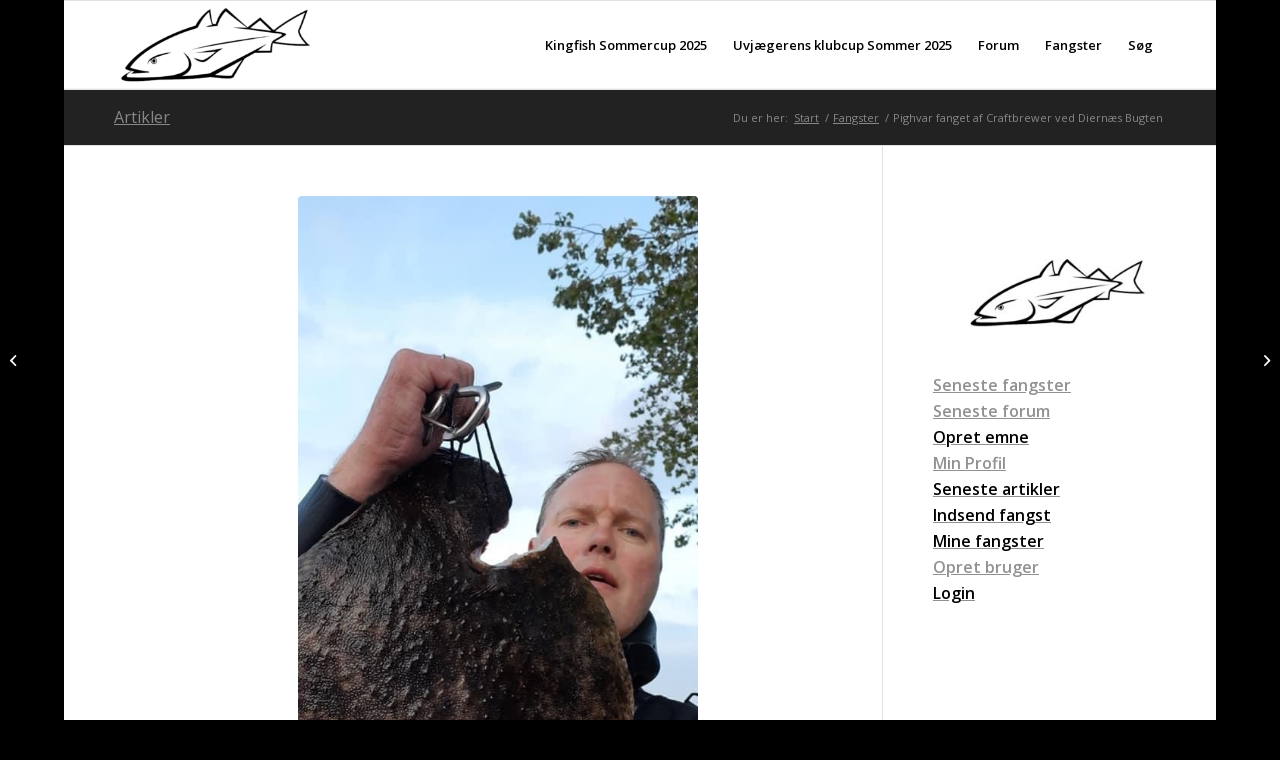

--- FILE ---
content_type: text/html; charset=UTF-8
request_url: https://uvjaegeren.dk/fangster/craftbrewer-2020-09-24-0527/
body_size: 38791
content:
<!DOCTYPE html>
<html lang="da-DK" class="html_boxed responsive av-preloader-disabled av-default-lightbox  html_header_top html_logo_left html_main_nav_header html_menu_right html_slim html_header_sticky html_header_shrinking html_mobile_menu_phone html_header_searchicon_disabled html_content_align_center html_header_unstick_top_disabled html_header_stretch_disabled html_av-overlay-side html_av-overlay-side-classic html_av-submenu-noclone html_entry_id_67040 av-cookies-no-cookie-consent av-no-preview html_text_menu_active ">
<head>
<meta charset="UTF-8" />


<!-- mobile setting -->
<meta name="viewport" content="width=device-width, initial-scale=1">

<!-- Scripts/CSS and wp_head hook -->
<meta name='robots' content='index, follow, max-image-preview:large, max-snippet:-1, max-video-preview:-1' />
	<style>img:is([sizes="auto" i], [sizes^="auto," i]) { contain-intrinsic-size: 3000px 1500px }</style>
	
	<!-- This site is optimized with the Yoast SEO plugin v26.4 - https://yoast.com/wordpress/plugins/seo/ -->
	<title>Pighvar fanget af Craftbrewer ved Diernæs Bugten - uvjægeren.dk by Kingfish</title>
	<link rel="canonical" href="https://uvjaegeren.dk/fangster/craftbrewer-2020-09-24-0527/" />
	<meta property="og:locale" content="da_DK" />
	<meta property="og:type" content="article" />
	<meta property="og:title" content="Pighvar fanget af Craftbrewer ved Diernæs Bugten - uvjægeren.dk by Kingfish" />
	<meta property="og:description" content="Pighvar fanget ved undervandsjagt af Craftbrewer og fangstrapport udgivet d. 24 september 2020. Fisk" />
	<meta property="og:url" content="https://uvjaegeren.dk/fangster/craftbrewer-2020-09-24-0527/" />
	<meta property="og:site_name" content="uvjægeren.dk by Kingfish" />
	<meta property="article:modified_time" content="2020-09-24T05:34:18+00:00" />
	<meta property="og:image" content="https://uvjaegeren.dk/wp-content/uploads/2020/09/DBE2F700-5386-459F-9FF2-2063F2BD6D6A.jpg" />
	<meta property="og:image:width" content="528" />
	<meta property="og:image:height" content="960" />
	<meta property="og:image:type" content="image/jpeg" />
	<meta name="twitter:card" content="summary_large_image" />
	<script type="application/ld+json" class="yoast-schema-graph">{"@context":"https://schema.org","@graph":[{"@type":"WebPage","@id":"https://uvjaegeren.dk/fangster/craftbrewer-2020-09-24-0527/","url":"https://uvjaegeren.dk/fangster/craftbrewer-2020-09-24-0527/","name":"Pighvar fanget af Craftbrewer ved Diernæs Bugten - uvjægeren.dk by Kingfish","isPartOf":{"@id":"https://uvjaegeren.dk/#website"},"primaryImageOfPage":{"@id":"https://uvjaegeren.dk/fangster/craftbrewer-2020-09-24-0527/#primaryimage"},"image":{"@id":"https://uvjaegeren.dk/fangster/craftbrewer-2020-09-24-0527/#primaryimage"},"thumbnailUrl":"https://uvjaegeren.dk/wp-content/uploads/2020/09/DBE2F700-5386-459F-9FF2-2063F2BD6D6A.jpg","datePublished":"2020-09-24T05:27:53+00:00","dateModified":"2020-09-24T05:34:18+00:00","breadcrumb":{"@id":"https://uvjaegeren.dk/fangster/craftbrewer-2020-09-24-0527/#breadcrumb"},"inLanguage":"da-DK","potentialAction":[{"@type":"ReadAction","target":["https://uvjaegeren.dk/fangster/craftbrewer-2020-09-24-0527/"]}]},{"@type":"ImageObject","inLanguage":"da-DK","@id":"https://uvjaegeren.dk/fangster/craftbrewer-2020-09-24-0527/#primaryimage","url":"https://uvjaegeren.dk/wp-content/uploads/2020/09/DBE2F700-5386-459F-9FF2-2063F2BD6D6A.jpg","contentUrl":"https://uvjaegeren.dk/wp-content/uploads/2020/09/DBE2F700-5386-459F-9FF2-2063F2BD6D6A.jpg","width":528,"height":960},{"@type":"BreadcrumbList","@id":"https://uvjaegeren.dk/fangster/craftbrewer-2020-09-24-0527/#breadcrumb","itemListElement":[{"@type":"ListItem","position":1,"name":"Home","item":"https://uvjaegeren.dk/"},{"@type":"ListItem","position":2,"name":"Fangster","item":"https://uvjaegeren.dk/fangster/"},{"@type":"ListItem","position":3,"name":"Pighvar fanget af Craftbrewer ved Diernæs Bugten"}]},{"@type":"WebSite","@id":"https://uvjaegeren.dk/#website","url":"https://uvjaegeren.dk/","name":"uvjægeren.dk by Kingfish","description":"Uvjagt forum, fangster og konkurrencer","potentialAction":[{"@type":"SearchAction","target":{"@type":"EntryPoint","urlTemplate":"https://uvjaegeren.dk/?s={search_term_string}"},"query-input":{"@type":"PropertyValueSpecification","valueRequired":true,"valueName":"search_term_string"}}],"inLanguage":"da-DK"}]}</script>
	<!-- / Yoast SEO plugin. -->


<link rel='dns-prefetch' href='//maps.google.com' />
<link rel='dns-prefetch' href='//secure.gravatar.com' />
<link rel='dns-prefetch' href='//stats.wp.com' />
<link rel='dns-prefetch' href='//v0.wordpress.com' />

<link rel="alternate" type="application/rss+xml" title="uvjægeren.dk by Kingfish &raquo; Feed" href="https://uvjaegeren.dk/feed/" />
<link rel="alternate" type="application/rss+xml" title="uvjægeren.dk by Kingfish &raquo;-kommentar-feed" href="https://uvjaegeren.dk/comments/feed/" />
<link rel="alternate" type="application/rss+xml" title="uvjægeren.dk by Kingfish &raquo; Pighvar fanget af Craftbrewer ved Diernæs Bugten-kommentar-feed" href="https://uvjaegeren.dk/fangster/craftbrewer-2020-09-24-0527/feed/" />
<link data-minify="1" rel='stylesheet' id='avia-grid-css' href='https://uvjaegeren.dk/wp-content/cache/min/1/wp-content/themes/enfold/css/grid.css?ver=1746178749' type='text/css' media='all' />
<link data-minify="1" rel='stylesheet' id='avia-base-css' href='https://uvjaegeren.dk/wp-content/cache/min/1/wp-content/themes/enfold/css/base.css?ver=1746178749' type='text/css' media='all' />
<link data-minify="1" rel='stylesheet' id='avia-layout-css' href='https://uvjaegeren.dk/wp-content/cache/min/1/wp-content/themes/enfold/css/layout.css?ver=1746178749' type='text/css' media='all' />
<link data-minify="1" rel='stylesheet' id='avia-module-audioplayer-css' href='https://uvjaegeren.dk/wp-content/cache/min/1/wp-content/themes/enfold/config-templatebuilder/avia-shortcodes/audio-player/audio-player.css?ver=1746178749' type='text/css' media='all' />
<link data-minify="1" rel='stylesheet' id='avia-module-blog-css' href='https://uvjaegeren.dk/wp-content/cache/min/1/wp-content/themes/enfold/config-templatebuilder/avia-shortcodes/blog/blog.css?ver=1746178749' type='text/css' media='all' />
<link data-minify="1" rel='stylesheet' id='avia-module-postslider-css' href='https://uvjaegeren.dk/wp-content/cache/min/1/wp-content/themes/enfold/config-templatebuilder/avia-shortcodes/postslider/postslider.css?ver=1746178749' type='text/css' media='all' />
<link data-minify="1" rel='stylesheet' id='avia-module-button-css' href='https://uvjaegeren.dk/wp-content/cache/min/1/wp-content/themes/enfold/config-templatebuilder/avia-shortcodes/buttons/buttons.css?ver=1746178749' type='text/css' media='all' />
<link data-minify="1" rel='stylesheet' id='avia-module-buttonrow-css' href='https://uvjaegeren.dk/wp-content/cache/min/1/wp-content/themes/enfold/config-templatebuilder/avia-shortcodes/buttonrow/buttonrow.css?ver=1746178749' type='text/css' media='all' />
<link data-minify="1" rel='stylesheet' id='avia-module-button-fullwidth-css' href='https://uvjaegeren.dk/wp-content/cache/min/1/wp-content/themes/enfold/config-templatebuilder/avia-shortcodes/buttons_fullwidth/buttons_fullwidth.css?ver=1746178749' type='text/css' media='all' />
<link data-minify="1" rel='stylesheet' id='avia-module-catalogue-css' href='https://uvjaegeren.dk/wp-content/cache/min/1/wp-content/themes/enfold/config-templatebuilder/avia-shortcodes/catalogue/catalogue.css?ver=1746178749' type='text/css' media='all' />
<link data-minify="1" rel='stylesheet' id='avia-module-comments-css' href='https://uvjaegeren.dk/wp-content/cache/min/1/wp-content/themes/enfold/config-templatebuilder/avia-shortcodes/comments/comments.css?ver=1746178749' type='text/css' media='all' />
<link data-minify="1" rel='stylesheet' id='avia-module-contact-css' href='https://uvjaegeren.dk/wp-content/cache/min/1/wp-content/themes/enfold/config-templatebuilder/avia-shortcodes/contact/contact.css?ver=1746178749' type='text/css' media='all' />
<link data-minify="1" rel='stylesheet' id='avia-module-slideshow-css' href='https://uvjaegeren.dk/wp-content/cache/min/1/wp-content/themes/enfold/config-templatebuilder/avia-shortcodes/slideshow/slideshow.css?ver=1746178749' type='text/css' media='all' />
<link data-minify="1" rel='stylesheet' id='avia-module-slideshow-contentpartner-css' href='https://uvjaegeren.dk/wp-content/cache/min/1/wp-content/themes/enfold/config-templatebuilder/avia-shortcodes/contentslider/contentslider.css?ver=1746178749' type='text/css' media='all' />
<link data-minify="1" rel='stylesheet' id='avia-module-countdown-css' href='https://uvjaegeren.dk/wp-content/cache/min/1/wp-content/themes/enfold/config-templatebuilder/avia-shortcodes/countdown/countdown.css?ver=1746178749' type='text/css' media='all' />
<link data-minify="1" rel='stylesheet' id='avia-module-gallery-css' href='https://uvjaegeren.dk/wp-content/cache/min/1/wp-content/themes/enfold/config-templatebuilder/avia-shortcodes/gallery/gallery.css?ver=1746178749' type='text/css' media='all' />
<link data-minify="1" rel='stylesheet' id='avia-module-gallery-hor-css' href='https://uvjaegeren.dk/wp-content/cache/min/1/wp-content/themes/enfold/config-templatebuilder/avia-shortcodes/gallery_horizontal/gallery_horizontal.css?ver=1746178749' type='text/css' media='all' />
<link data-minify="1" rel='stylesheet' id='avia-module-maps-css' href='https://uvjaegeren.dk/wp-content/cache/min/1/wp-content/themes/enfold/config-templatebuilder/avia-shortcodes/google_maps/google_maps.css?ver=1746178749' type='text/css' media='all' />
<link data-minify="1" rel='stylesheet' id='avia-module-gridrow-css' href='https://uvjaegeren.dk/wp-content/cache/min/1/wp-content/themes/enfold/config-templatebuilder/avia-shortcodes/grid_row/grid_row.css?ver=1746178749' type='text/css' media='all' />
<link data-minify="1" rel='stylesheet' id='avia-module-heading-css' href='https://uvjaegeren.dk/wp-content/cache/min/1/wp-content/themes/enfold/config-templatebuilder/avia-shortcodes/heading/heading.css?ver=1746178749' type='text/css' media='all' />
<link data-minify="1" rel='stylesheet' id='avia-module-rotator-css' href='https://uvjaegeren.dk/wp-content/cache/min/1/wp-content/themes/enfold/config-templatebuilder/avia-shortcodes/headline_rotator/headline_rotator.css?ver=1746178749' type='text/css' media='all' />
<link data-minify="1" rel='stylesheet' id='avia-module-hr-css' href='https://uvjaegeren.dk/wp-content/cache/min/1/wp-content/themes/enfold/config-templatebuilder/avia-shortcodes/hr/hr.css?ver=1746178749' type='text/css' media='all' />
<link data-minify="1" rel='stylesheet' id='avia-module-icon-css' href='https://uvjaegeren.dk/wp-content/cache/min/1/wp-content/themes/enfold/config-templatebuilder/avia-shortcodes/icon/icon.css?ver=1746178749' type='text/css' media='all' />
<link data-minify="1" rel='stylesheet' id='avia-module-iconbox-css' href='https://uvjaegeren.dk/wp-content/cache/min/1/wp-content/themes/enfold/config-templatebuilder/avia-shortcodes/iconbox/iconbox.css?ver=1746178749' type='text/css' media='all' />
<link data-minify="1" rel='stylesheet' id='avia-module-icongrid-css' href='https://uvjaegeren.dk/wp-content/cache/min/1/wp-content/themes/enfold/config-templatebuilder/avia-shortcodes/icongrid/icongrid.css?ver=1746178749' type='text/css' media='all' />
<link data-minify="1" rel='stylesheet' id='avia-module-iconlist-css' href='https://uvjaegeren.dk/wp-content/cache/min/1/wp-content/themes/enfold/config-templatebuilder/avia-shortcodes/iconlist/iconlist.css?ver=1746178749' type='text/css' media='all' />
<link data-minify="1" rel='stylesheet' id='avia-module-image-css' href='https://uvjaegeren.dk/wp-content/cache/min/1/wp-content/themes/enfold/config-templatebuilder/avia-shortcodes/image/image.css?ver=1746178749' type='text/css' media='all' />
<link data-minify="1" rel='stylesheet' id='avia-module-hotspot-css' href='https://uvjaegeren.dk/wp-content/cache/min/1/wp-content/themes/enfold/config-templatebuilder/avia-shortcodes/image_hotspots/image_hotspots.css?ver=1746178749' type='text/css' media='all' />
<link data-minify="1" rel='stylesheet' id='avia-module-magazine-css' href='https://uvjaegeren.dk/wp-content/cache/min/1/wp-content/themes/enfold/config-templatebuilder/avia-shortcodes/magazine/magazine.css?ver=1746178750' type='text/css' media='all' />
<link data-minify="1" rel='stylesheet' id='avia-module-masonry-css' href='https://uvjaegeren.dk/wp-content/cache/min/1/wp-content/themes/enfold/config-templatebuilder/avia-shortcodes/masonry_entries/masonry_entries.css?ver=1746178750' type='text/css' media='all' />
<link data-minify="1" rel='stylesheet' id='avia-siteloader-css' href='https://uvjaegeren.dk/wp-content/cache/min/1/wp-content/themes/enfold/css/avia-snippet-site-preloader.css?ver=1746178750' type='text/css' media='all' />
<link data-minify="1" rel='stylesheet' id='avia-module-menu-css' href='https://uvjaegeren.dk/wp-content/cache/min/1/wp-content/themes/enfold/config-templatebuilder/avia-shortcodes/menu/menu.css?ver=1746178750' type='text/css' media='all' />
<link data-minify="1" rel='stylesheet' id='avia-modfule-notification-css' href='https://uvjaegeren.dk/wp-content/cache/min/1/wp-content/themes/enfold/config-templatebuilder/avia-shortcodes/notification/notification.css?ver=1746178750' type='text/css' media='all' />
<link data-minify="1" rel='stylesheet' id='avia-module-numbers-css' href='https://uvjaegeren.dk/wp-content/cache/min/1/wp-content/themes/enfold/config-templatebuilder/avia-shortcodes/numbers/numbers.css?ver=1746178750' type='text/css' media='all' />
<link data-minify="1" rel='stylesheet' id='avia-module-portfolio-css' href='https://uvjaegeren.dk/wp-content/cache/min/1/wp-content/themes/enfold/config-templatebuilder/avia-shortcodes/portfolio/portfolio.css?ver=1746178750' type='text/css' media='all' />
<link data-minify="1" rel='stylesheet' id='avia-module-post-metadata-css' href='https://uvjaegeren.dk/wp-content/cache/min/1/wp-content/themes/enfold/config-templatebuilder/avia-shortcodes/post_metadata/post_metadata.css?ver=1746178750' type='text/css' media='all' />
<link data-minify="1" rel='stylesheet' id='avia-module-progress-bar-css' href='https://uvjaegeren.dk/wp-content/cache/min/1/wp-content/themes/enfold/config-templatebuilder/avia-shortcodes/progressbar/progressbar.css?ver=1746178750' type='text/css' media='all' />
<link data-minify="1" rel='stylesheet' id='avia-module-promobox-css' href='https://uvjaegeren.dk/wp-content/cache/min/1/wp-content/themes/enfold/config-templatebuilder/avia-shortcodes/promobox/promobox.css?ver=1746178750' type='text/css' media='all' />
<link data-minify="1" rel='stylesheet' id='avia-sc-search-css' href='https://uvjaegeren.dk/wp-content/cache/min/1/wp-content/themes/enfold/config-templatebuilder/avia-shortcodes/search/search.css?ver=1746178750' type='text/css' media='all' />
<link data-minify="1" rel='stylesheet' id='avia-module-slideshow-accordion-css' href='https://uvjaegeren.dk/wp-content/cache/min/1/wp-content/themes/enfold/config-templatebuilder/avia-shortcodes/slideshow_accordion/slideshow_accordion.css?ver=1746178750' type='text/css' media='all' />
<link data-minify="1" rel='stylesheet' id='avia-module-slideshow-feature-image-css' href='https://uvjaegeren.dk/wp-content/cache/min/1/wp-content/themes/enfold/config-templatebuilder/avia-shortcodes/slideshow_feature_image/slideshow_feature_image.css?ver=1746178750' type='text/css' media='all' />
<link data-minify="1" rel='stylesheet' id='avia-module-slideshow-fullsize-css' href='https://uvjaegeren.dk/wp-content/cache/min/1/wp-content/themes/enfold/config-templatebuilder/avia-shortcodes/slideshow_fullsize/slideshow_fullsize.css?ver=1746178750' type='text/css' media='all' />
<link data-minify="1" rel='stylesheet' id='avia-module-slideshow-fullscreen-css' href='https://uvjaegeren.dk/wp-content/cache/min/1/wp-content/themes/enfold/config-templatebuilder/avia-shortcodes/slideshow_fullscreen/slideshow_fullscreen.css?ver=1746178750' type='text/css' media='all' />
<link data-minify="1" rel='stylesheet' id='avia-module-slideshow-ls-css' href='https://uvjaegeren.dk/wp-content/cache/min/1/wp-content/themes/enfold/config-templatebuilder/avia-shortcodes/slideshow_layerslider/slideshow_layerslider.css?ver=1746178750' type='text/css' media='all' />
<link data-minify="1" rel='stylesheet' id='avia-module-social-css' href='https://uvjaegeren.dk/wp-content/cache/min/1/wp-content/themes/enfold/config-templatebuilder/avia-shortcodes/social_share/social_share.css?ver=1746178750' type='text/css' media='all' />
<link data-minify="1" rel='stylesheet' id='avia-module-tabsection-css' href='https://uvjaegeren.dk/wp-content/cache/min/1/wp-content/themes/enfold/config-templatebuilder/avia-shortcodes/tab_section/tab_section.css?ver=1746178750' type='text/css' media='all' />
<link data-minify="1" rel='stylesheet' id='avia-module-table-css' href='https://uvjaegeren.dk/wp-content/cache/min/1/wp-content/themes/enfold/config-templatebuilder/avia-shortcodes/table/table.css?ver=1746178750' type='text/css' media='all' />
<link data-minify="1" rel='stylesheet' id='avia-module-tabs-css' href='https://uvjaegeren.dk/wp-content/cache/min/1/wp-content/themes/enfold/config-templatebuilder/avia-shortcodes/tabs/tabs.css?ver=1746178750' type='text/css' media='all' />
<link data-minify="1" rel='stylesheet' id='avia-module-team-css' href='https://uvjaegeren.dk/wp-content/cache/min/1/wp-content/themes/enfold/config-templatebuilder/avia-shortcodes/team/team.css?ver=1746178750' type='text/css' media='all' />
<link data-minify="1" rel='stylesheet' id='avia-module-testimonials-css' href='https://uvjaegeren.dk/wp-content/cache/min/1/wp-content/themes/enfold/config-templatebuilder/avia-shortcodes/testimonials/testimonials.css?ver=1746178750' type='text/css' media='all' />
<link data-minify="1" rel='stylesheet' id='avia-module-timeline-css' href='https://uvjaegeren.dk/wp-content/cache/min/1/wp-content/themes/enfold/config-templatebuilder/avia-shortcodes/timeline/timeline.css?ver=1746178750' type='text/css' media='all' />
<link data-minify="1" rel='stylesheet' id='avia-module-toggles-css' href='https://uvjaegeren.dk/wp-content/cache/min/1/wp-content/themes/enfold/config-templatebuilder/avia-shortcodes/toggles/toggles.css?ver=1746178750' type='text/css' media='all' />
<link data-minify="1" rel='stylesheet' id='avia-module-video-css' href='https://uvjaegeren.dk/wp-content/cache/min/1/wp-content/themes/enfold/config-templatebuilder/avia-shortcodes/video/video.css?ver=1746178750' type='text/css' media='all' />
<style id='wp-emoji-styles-inline-css' type='text/css'>

	img.wp-smiley, img.emoji {
		display: inline !important;
		border: none !important;
		box-shadow: none !important;
		height: 1em !important;
		width: 1em !important;
		margin: 0 0.07em !important;
		vertical-align: -0.1em !important;
		background: none !important;
		padding: 0 !important;
	}
</style>
<link rel='stylesheet' id='wp-block-library-css' href='https://uvjaegeren.dk/wp-includes/css/dist/block-library/style.min.css?ver=6.8.3' type='text/css' media='all' />
<style id='classic-theme-styles-inline-css' type='text/css'>
/*! This file is auto-generated */
.wp-block-button__link{color:#fff;background-color:#32373c;border-radius:9999px;box-shadow:none;text-decoration:none;padding:calc(.667em + 2px) calc(1.333em + 2px);font-size:1.125em}.wp-block-file__button{background:#32373c;color:#fff;text-decoration:none}
</style>
<style id='bp-login-form-style-inline-css' type='text/css'>
.widget_bp_core_login_widget .bp-login-widget-user-avatar{float:left}.widget_bp_core_login_widget .bp-login-widget-user-links{margin-left:70px}#bp-login-widget-form label{display:block;font-weight:600;margin:15px 0 5px;width:auto}#bp-login-widget-form input[type=password],#bp-login-widget-form input[type=text]{background-color:#fafafa;border:1px solid #d6d6d6;border-radius:0;font:inherit;font-size:100%;padding:.5em;width:100%}#bp-login-widget-form .bp-login-widget-register-link,#bp-login-widget-form .login-submit{display:inline;width:-moz-fit-content;width:fit-content}#bp-login-widget-form .bp-login-widget-register-link{margin-left:1em}#bp-login-widget-form .bp-login-widget-register-link a{filter:invert(1)}#bp-login-widget-form .bp-login-widget-pwd-link{font-size:80%}

</style>
<style id='bp-primary-nav-style-inline-css' type='text/css'>
.buddypress_object_nav .bp-navs{background:#0000;clear:both;overflow:hidden}.buddypress_object_nav .bp-navs ul{margin:0;padding:0}.buddypress_object_nav .bp-navs ul li{list-style:none;margin:0}.buddypress_object_nav .bp-navs ul li a,.buddypress_object_nav .bp-navs ul li span{border:0;display:block;padding:5px 10px;text-decoration:none}.buddypress_object_nav .bp-navs ul li .count{background:#eaeaea;border:1px solid #ccc;border-radius:50%;color:#555;display:inline-block;font-size:12px;margin-left:2px;padding:3px 6px;text-align:center;vertical-align:middle}.buddypress_object_nav .bp-navs ul li a .count:empty{display:none}.buddypress_object_nav .bp-navs ul li.last select{max-width:185px}.buddypress_object_nav .bp-navs ul li.current a,.buddypress_object_nav .bp-navs ul li.selected a{color:#333;opacity:1}.buddypress_object_nav .bp-navs ul li.current a .count,.buddypress_object_nav .bp-navs ul li.selected a .count{background-color:#fff}.buddypress_object_nav .bp-navs ul li.dynamic a .count,.buddypress_object_nav .bp-navs ul li.dynamic.current a .count,.buddypress_object_nav .bp-navs ul li.dynamic.selected a .count{background-color:#5087e5;border:0;color:#fafafa}.buddypress_object_nav .bp-navs ul li.dynamic a:hover .count{background-color:#5087e5;border:0;color:#fff}.buddypress_object_nav .main-navs.dir-navs{margin-bottom:20px}.buddypress_object_nav .bp-navs.group-create-links ul li.current a{text-align:center}.buddypress_object_nav .bp-navs.group-create-links ul li:not(.current),.buddypress_object_nav .bp-navs.group-create-links ul li:not(.current) a{color:#767676}.buddypress_object_nav .bp-navs.group-create-links ul li:not(.current) a:focus,.buddypress_object_nav .bp-navs.group-create-links ul li:not(.current) a:hover{background:none;color:#555}.buddypress_object_nav .bp-navs.group-create-links ul li:not(.current) a[disabled]:focus,.buddypress_object_nav .bp-navs.group-create-links ul li:not(.current) a[disabled]:hover{color:#767676}

</style>
<style id='bp-member-style-inline-css' type='text/css'>
[data-type="bp/member"] input.components-placeholder__input{border:1px solid #757575;border-radius:2px;flex:1 1 auto;padding:6px 8px}.bp-block-member{position:relative}.bp-block-member .member-content{display:flex}.bp-block-member .user-nicename{display:block}.bp-block-member .user-nicename a{border:none;color:currentColor;text-decoration:none}.bp-block-member .bp-profile-button{width:100%}.bp-block-member .bp-profile-button a.button{bottom:10px;display:inline-block;margin:18px 0 0;position:absolute;right:0}.bp-block-member.has-cover .item-header-avatar,.bp-block-member.has-cover .member-content,.bp-block-member.has-cover .member-description{z-index:2}.bp-block-member.has-cover .member-content,.bp-block-member.has-cover .member-description{padding-top:75px}.bp-block-member.has-cover .bp-member-cover-image{background-color:#c5c5c5;background-position:top;background-repeat:no-repeat;background-size:cover;border:0;display:block;height:150px;left:0;margin:0;padding:0;position:absolute;top:0;width:100%;z-index:1}.bp-block-member img.avatar{height:auto;width:auto}.bp-block-member.avatar-none .item-header-avatar{display:none}.bp-block-member.avatar-none.has-cover{min-height:200px}.bp-block-member.avatar-full{min-height:150px}.bp-block-member.avatar-full .item-header-avatar{width:180px}.bp-block-member.avatar-thumb .member-content{align-items:center;min-height:50px}.bp-block-member.avatar-thumb .item-header-avatar{width:70px}.bp-block-member.avatar-full.has-cover{min-height:300px}.bp-block-member.avatar-full.has-cover .item-header-avatar{width:200px}.bp-block-member.avatar-full.has-cover img.avatar{background:#fffc;border:2px solid #fff;margin-left:20px}.bp-block-member.avatar-thumb.has-cover .item-header-avatar{padding-top:75px}.entry .entry-content .bp-block-member .user-nicename a{border:none;color:currentColor;text-decoration:none}

</style>
<style id='bp-members-style-inline-css' type='text/css'>
[data-type="bp/members"] .components-placeholder.is-appender{min-height:0}[data-type="bp/members"] .components-placeholder.is-appender .components-placeholder__label:empty{display:none}[data-type="bp/members"] .components-placeholder input.components-placeholder__input{border:1px solid #757575;border-radius:2px;flex:1 1 auto;padding:6px 8px}[data-type="bp/members"].avatar-none .member-description{width:calc(100% - 44px)}[data-type="bp/members"].avatar-full .member-description{width:calc(100% - 224px)}[data-type="bp/members"].avatar-thumb .member-description{width:calc(100% - 114px)}[data-type="bp/members"] .member-content{position:relative}[data-type="bp/members"] .member-content .is-right{position:absolute;right:2px;top:2px}[data-type="bp/members"] .columns-2 .member-content .member-description,[data-type="bp/members"] .columns-3 .member-content .member-description,[data-type="bp/members"] .columns-4 .member-content .member-description{padding-left:44px;width:calc(100% - 44px)}[data-type="bp/members"] .columns-3 .is-right{right:-10px}[data-type="bp/members"] .columns-4 .is-right{right:-50px}.bp-block-members.is-grid{display:flex;flex-wrap:wrap;padding:0}.bp-block-members.is-grid .member-content{margin:0 1.25em 1.25em 0;width:100%}@media(min-width:600px){.bp-block-members.columns-2 .member-content{width:calc(50% - .625em)}.bp-block-members.columns-2 .member-content:nth-child(2n){margin-right:0}.bp-block-members.columns-3 .member-content{width:calc(33.33333% - .83333em)}.bp-block-members.columns-3 .member-content:nth-child(3n){margin-right:0}.bp-block-members.columns-4 .member-content{width:calc(25% - .9375em)}.bp-block-members.columns-4 .member-content:nth-child(4n){margin-right:0}}.bp-block-members .member-content{display:flex;flex-direction:column;padding-bottom:1em;text-align:center}.bp-block-members .member-content .item-header-avatar,.bp-block-members .member-content .member-description{width:100%}.bp-block-members .member-content .item-header-avatar{margin:0 auto}.bp-block-members .member-content .item-header-avatar img.avatar{display:inline-block}@media(min-width:600px){.bp-block-members .member-content{flex-direction:row;text-align:left}.bp-block-members .member-content .item-header-avatar,.bp-block-members .member-content .member-description{width:auto}.bp-block-members .member-content .item-header-avatar{margin:0}}.bp-block-members .member-content .user-nicename{display:block}.bp-block-members .member-content .user-nicename a{border:none;color:currentColor;text-decoration:none}.bp-block-members .member-content time{color:#767676;display:block;font-size:80%}.bp-block-members.avatar-none .item-header-avatar{display:none}.bp-block-members.avatar-full{min-height:190px}.bp-block-members.avatar-full .item-header-avatar{width:180px}.bp-block-members.avatar-thumb .member-content{min-height:80px}.bp-block-members.avatar-thumb .item-header-avatar{width:70px}.bp-block-members.columns-2 .member-content,.bp-block-members.columns-3 .member-content,.bp-block-members.columns-4 .member-content{display:block;text-align:center}.bp-block-members.columns-2 .member-content .item-header-avatar,.bp-block-members.columns-3 .member-content .item-header-avatar,.bp-block-members.columns-4 .member-content .item-header-avatar{margin:0 auto}.bp-block-members img.avatar{height:auto;max-width:-moz-fit-content;max-width:fit-content;width:auto}.bp-block-members .member-content.has-activity{align-items:center}.bp-block-members .member-content.has-activity .item-header-avatar{padding-right:1em}.bp-block-members .member-content.has-activity .wp-block-quote{margin-bottom:0;text-align:left}.bp-block-members .member-content.has-activity .wp-block-quote cite a,.entry .entry-content .bp-block-members .user-nicename a{border:none;color:currentColor;text-decoration:none}

</style>
<style id='bp-dynamic-members-style-inline-css' type='text/css'>
.bp-dynamic-block-container .item-options{font-size:.5em;margin:0 0 1em;padding:1em 0}.bp-dynamic-block-container .item-options a.selected{font-weight:600}.bp-dynamic-block-container ul.item-list{list-style:none;margin:1em 0;padding-left:0}.bp-dynamic-block-container ul.item-list li{margin-bottom:1em}.bp-dynamic-block-container ul.item-list li:after,.bp-dynamic-block-container ul.item-list li:before{content:" ";display:table}.bp-dynamic-block-container ul.item-list li:after{clear:both}.bp-dynamic-block-container ul.item-list li .item-avatar{float:left;width:60px}.bp-dynamic-block-container ul.item-list li .item{margin-left:70px}

</style>
<style id='bp-online-members-style-inline-css' type='text/css'>
.widget_bp_core_whos_online_widget .avatar-block,[data-type="bp/online-members"] .avatar-block{display:flex;flex-flow:row wrap}.widget_bp_core_whos_online_widget .avatar-block img,[data-type="bp/online-members"] .avatar-block img{margin:.5em}

</style>
<style id='bp-active-members-style-inline-css' type='text/css'>
.widget_bp_core_recently_active_widget .avatar-block,[data-type="bp/active-members"] .avatar-block{display:flex;flex-flow:row wrap}.widget_bp_core_recently_active_widget .avatar-block img,[data-type="bp/active-members"] .avatar-block img{margin:.5em}

</style>
<style id='bp-sitewide-notices-style-inline-css' type='text/css'>
.bp-sitewide-notice-block .bp-screen-reader-text,[data-type="bp/sitewide-notices"] .bp-screen-reader-text{border:0;clip:rect(0 0 0 0);height:1px;margin:-1px;overflow:hidden;padding:0;position:absolute;width:1px;word-wrap:normal!important}.bp-sitewide-notice-block [data-bp-tooltip]:after,[data-type="bp/sitewide-notices"] [data-bp-tooltip]:after{background-color:#fff;border:1px solid #737373;border-radius:1px;box-shadow:4px 4px 8px #0003;color:#333;content:attr(data-bp-tooltip);display:none;font-family:Helvetica Neue,Helvetica,Arial,san-serif;font-size:12px;font-weight:400;letter-spacing:normal;line-height:1.25;max-width:200px;opacity:0;padding:5px 8px;pointer-events:none;position:absolute;text-shadow:none;text-transform:none;transform:translateZ(0);transition:all 1.5s ease;visibility:hidden;white-space:nowrap;word-wrap:break-word;z-index:100000}.bp-sitewide-notice-block .bp-tooltip:after,[data-type="bp/sitewide-notices"] .bp-tooltip:after{left:50%;margin-top:7px;top:110%;transform:translate(-50%)}.bp-sitewide-notice-block{border-left:4px solid #ff853c;padding-left:1em;position:relative}.bp-sitewide-notice-block h2:before{background:none;border:none}.bp-sitewide-notice-block .dismiss-notice{background-color:#0000;border:1px solid #ff853c;color:#ff853c;display:block;padding:.2em .5em;position:absolute;right:.5em;top:.5em;width:-moz-fit-content;width:fit-content}.bp-sitewide-notice-block .dismiss-notice:hover{background-color:#ff853c;color:#fff}

</style>
<link rel='stylesheet' id='mediaelement-css' href='https://uvjaegeren.dk/wp-includes/js/mediaelement/mediaelementplayer-legacy.min.css?ver=4.2.17' type='text/css' media='all' />
<link rel='stylesheet' id='wp-mediaelement-css' href='https://uvjaegeren.dk/wp-includes/js/mediaelement/wp-mediaelement.min.css?ver=6.8.3' type='text/css' media='all' />
<style id='jetpack-sharing-buttons-style-inline-css' type='text/css'>
.jetpack-sharing-buttons__services-list{display:flex;flex-direction:row;flex-wrap:wrap;gap:0;list-style-type:none;margin:5px;padding:0}.jetpack-sharing-buttons__services-list.has-small-icon-size{font-size:12px}.jetpack-sharing-buttons__services-list.has-normal-icon-size{font-size:16px}.jetpack-sharing-buttons__services-list.has-large-icon-size{font-size:24px}.jetpack-sharing-buttons__services-list.has-huge-icon-size{font-size:36px}@media print{.jetpack-sharing-buttons__services-list{display:none!important}}.editor-styles-wrapper .wp-block-jetpack-sharing-buttons{gap:0;padding-inline-start:0}ul.jetpack-sharing-buttons__services-list.has-background{padding:1.25em 2.375em}
</style>
<style id='global-styles-inline-css' type='text/css'>
:root{--wp--preset--aspect-ratio--square: 1;--wp--preset--aspect-ratio--4-3: 4/3;--wp--preset--aspect-ratio--3-4: 3/4;--wp--preset--aspect-ratio--3-2: 3/2;--wp--preset--aspect-ratio--2-3: 2/3;--wp--preset--aspect-ratio--16-9: 16/9;--wp--preset--aspect-ratio--9-16: 9/16;--wp--preset--color--black: #000000;--wp--preset--color--cyan-bluish-gray: #abb8c3;--wp--preset--color--white: #ffffff;--wp--preset--color--pale-pink: #f78da7;--wp--preset--color--vivid-red: #cf2e2e;--wp--preset--color--luminous-vivid-orange: #ff6900;--wp--preset--color--luminous-vivid-amber: #fcb900;--wp--preset--color--light-green-cyan: #7bdcb5;--wp--preset--color--vivid-green-cyan: #00d084;--wp--preset--color--pale-cyan-blue: #8ed1fc;--wp--preset--color--vivid-cyan-blue: #0693e3;--wp--preset--color--vivid-purple: #9b51e0;--wp--preset--gradient--vivid-cyan-blue-to-vivid-purple: linear-gradient(135deg,rgba(6,147,227,1) 0%,rgb(155,81,224) 100%);--wp--preset--gradient--light-green-cyan-to-vivid-green-cyan: linear-gradient(135deg,rgb(122,220,180) 0%,rgb(0,208,130) 100%);--wp--preset--gradient--luminous-vivid-amber-to-luminous-vivid-orange: linear-gradient(135deg,rgba(252,185,0,1) 0%,rgba(255,105,0,1) 100%);--wp--preset--gradient--luminous-vivid-orange-to-vivid-red: linear-gradient(135deg,rgba(255,105,0,1) 0%,rgb(207,46,46) 100%);--wp--preset--gradient--very-light-gray-to-cyan-bluish-gray: linear-gradient(135deg,rgb(238,238,238) 0%,rgb(169,184,195) 100%);--wp--preset--gradient--cool-to-warm-spectrum: linear-gradient(135deg,rgb(74,234,220) 0%,rgb(151,120,209) 20%,rgb(207,42,186) 40%,rgb(238,44,130) 60%,rgb(251,105,98) 80%,rgb(254,248,76) 100%);--wp--preset--gradient--blush-light-purple: linear-gradient(135deg,rgb(255,206,236) 0%,rgb(152,150,240) 100%);--wp--preset--gradient--blush-bordeaux: linear-gradient(135deg,rgb(254,205,165) 0%,rgb(254,45,45) 50%,rgb(107,0,62) 100%);--wp--preset--gradient--luminous-dusk: linear-gradient(135deg,rgb(255,203,112) 0%,rgb(199,81,192) 50%,rgb(65,88,208) 100%);--wp--preset--gradient--pale-ocean: linear-gradient(135deg,rgb(255,245,203) 0%,rgb(182,227,212) 50%,rgb(51,167,181) 100%);--wp--preset--gradient--electric-grass: linear-gradient(135deg,rgb(202,248,128) 0%,rgb(113,206,126) 100%);--wp--preset--gradient--midnight: linear-gradient(135deg,rgb(2,3,129) 0%,rgb(40,116,252) 100%);--wp--preset--font-size--small: 13px;--wp--preset--font-size--medium: 20px;--wp--preset--font-size--large: 36px;--wp--preset--font-size--x-large: 42px;--wp--preset--spacing--20: 0.44rem;--wp--preset--spacing--30: 0.67rem;--wp--preset--spacing--40: 1rem;--wp--preset--spacing--50: 1.5rem;--wp--preset--spacing--60: 2.25rem;--wp--preset--spacing--70: 3.38rem;--wp--preset--spacing--80: 5.06rem;--wp--preset--shadow--natural: 6px 6px 9px rgba(0, 0, 0, 0.2);--wp--preset--shadow--deep: 12px 12px 50px rgba(0, 0, 0, 0.4);--wp--preset--shadow--sharp: 6px 6px 0px rgba(0, 0, 0, 0.2);--wp--preset--shadow--outlined: 6px 6px 0px -3px rgba(255, 255, 255, 1), 6px 6px rgba(0, 0, 0, 1);--wp--preset--shadow--crisp: 6px 6px 0px rgba(0, 0, 0, 1);}:where(.is-layout-flex){gap: 0.5em;}:where(.is-layout-grid){gap: 0.5em;}body .is-layout-flex{display: flex;}.is-layout-flex{flex-wrap: wrap;align-items: center;}.is-layout-flex > :is(*, div){margin: 0;}body .is-layout-grid{display: grid;}.is-layout-grid > :is(*, div){margin: 0;}:where(.wp-block-columns.is-layout-flex){gap: 2em;}:where(.wp-block-columns.is-layout-grid){gap: 2em;}:where(.wp-block-post-template.is-layout-flex){gap: 1.25em;}:where(.wp-block-post-template.is-layout-grid){gap: 1.25em;}.has-black-color{color: var(--wp--preset--color--black) !important;}.has-cyan-bluish-gray-color{color: var(--wp--preset--color--cyan-bluish-gray) !important;}.has-white-color{color: var(--wp--preset--color--white) !important;}.has-pale-pink-color{color: var(--wp--preset--color--pale-pink) !important;}.has-vivid-red-color{color: var(--wp--preset--color--vivid-red) !important;}.has-luminous-vivid-orange-color{color: var(--wp--preset--color--luminous-vivid-orange) !important;}.has-luminous-vivid-amber-color{color: var(--wp--preset--color--luminous-vivid-amber) !important;}.has-light-green-cyan-color{color: var(--wp--preset--color--light-green-cyan) !important;}.has-vivid-green-cyan-color{color: var(--wp--preset--color--vivid-green-cyan) !important;}.has-pale-cyan-blue-color{color: var(--wp--preset--color--pale-cyan-blue) !important;}.has-vivid-cyan-blue-color{color: var(--wp--preset--color--vivid-cyan-blue) !important;}.has-vivid-purple-color{color: var(--wp--preset--color--vivid-purple) !important;}.has-black-background-color{background-color: var(--wp--preset--color--black) !important;}.has-cyan-bluish-gray-background-color{background-color: var(--wp--preset--color--cyan-bluish-gray) !important;}.has-white-background-color{background-color: var(--wp--preset--color--white) !important;}.has-pale-pink-background-color{background-color: var(--wp--preset--color--pale-pink) !important;}.has-vivid-red-background-color{background-color: var(--wp--preset--color--vivid-red) !important;}.has-luminous-vivid-orange-background-color{background-color: var(--wp--preset--color--luminous-vivid-orange) !important;}.has-luminous-vivid-amber-background-color{background-color: var(--wp--preset--color--luminous-vivid-amber) !important;}.has-light-green-cyan-background-color{background-color: var(--wp--preset--color--light-green-cyan) !important;}.has-vivid-green-cyan-background-color{background-color: var(--wp--preset--color--vivid-green-cyan) !important;}.has-pale-cyan-blue-background-color{background-color: var(--wp--preset--color--pale-cyan-blue) !important;}.has-vivid-cyan-blue-background-color{background-color: var(--wp--preset--color--vivid-cyan-blue) !important;}.has-vivid-purple-background-color{background-color: var(--wp--preset--color--vivid-purple) !important;}.has-black-border-color{border-color: var(--wp--preset--color--black) !important;}.has-cyan-bluish-gray-border-color{border-color: var(--wp--preset--color--cyan-bluish-gray) !important;}.has-white-border-color{border-color: var(--wp--preset--color--white) !important;}.has-pale-pink-border-color{border-color: var(--wp--preset--color--pale-pink) !important;}.has-vivid-red-border-color{border-color: var(--wp--preset--color--vivid-red) !important;}.has-luminous-vivid-orange-border-color{border-color: var(--wp--preset--color--luminous-vivid-orange) !important;}.has-luminous-vivid-amber-border-color{border-color: var(--wp--preset--color--luminous-vivid-amber) !important;}.has-light-green-cyan-border-color{border-color: var(--wp--preset--color--light-green-cyan) !important;}.has-vivid-green-cyan-border-color{border-color: var(--wp--preset--color--vivid-green-cyan) !important;}.has-pale-cyan-blue-border-color{border-color: var(--wp--preset--color--pale-cyan-blue) !important;}.has-vivid-cyan-blue-border-color{border-color: var(--wp--preset--color--vivid-cyan-blue) !important;}.has-vivid-purple-border-color{border-color: var(--wp--preset--color--vivid-purple) !important;}.has-vivid-cyan-blue-to-vivid-purple-gradient-background{background: var(--wp--preset--gradient--vivid-cyan-blue-to-vivid-purple) !important;}.has-light-green-cyan-to-vivid-green-cyan-gradient-background{background: var(--wp--preset--gradient--light-green-cyan-to-vivid-green-cyan) !important;}.has-luminous-vivid-amber-to-luminous-vivid-orange-gradient-background{background: var(--wp--preset--gradient--luminous-vivid-amber-to-luminous-vivid-orange) !important;}.has-luminous-vivid-orange-to-vivid-red-gradient-background{background: var(--wp--preset--gradient--luminous-vivid-orange-to-vivid-red) !important;}.has-very-light-gray-to-cyan-bluish-gray-gradient-background{background: var(--wp--preset--gradient--very-light-gray-to-cyan-bluish-gray) !important;}.has-cool-to-warm-spectrum-gradient-background{background: var(--wp--preset--gradient--cool-to-warm-spectrum) !important;}.has-blush-light-purple-gradient-background{background: var(--wp--preset--gradient--blush-light-purple) !important;}.has-blush-bordeaux-gradient-background{background: var(--wp--preset--gradient--blush-bordeaux) !important;}.has-luminous-dusk-gradient-background{background: var(--wp--preset--gradient--luminous-dusk) !important;}.has-pale-ocean-gradient-background{background: var(--wp--preset--gradient--pale-ocean) !important;}.has-electric-grass-gradient-background{background: var(--wp--preset--gradient--electric-grass) !important;}.has-midnight-gradient-background{background: var(--wp--preset--gradient--midnight) !important;}.has-small-font-size{font-size: var(--wp--preset--font-size--small) !important;}.has-medium-font-size{font-size: var(--wp--preset--font-size--medium) !important;}.has-large-font-size{font-size: var(--wp--preset--font-size--large) !important;}.has-x-large-font-size{font-size: var(--wp--preset--font-size--x-large) !important;}
:where(.wp-block-post-template.is-layout-flex){gap: 1.25em;}:where(.wp-block-post-template.is-layout-grid){gap: 1.25em;}
:where(.wp-block-columns.is-layout-flex){gap: 2em;}:where(.wp-block-columns.is-layout-grid){gap: 2em;}
:root :where(.wp-block-pullquote){font-size: 1.5em;line-height: 1.6;}
</style>
<link data-minify="1" rel='stylesheet' id='avia-bbpress-css' href='https://uvjaegeren.dk/wp-content/cache/min/1/wp-content/themes/enfold/config-bbpress/bbpress-mod.css?ver=1746178750' type='text/css' media='all' />
<link data-minify="1" rel='stylesheet' id='cpsh-shortcodes-css' href='https://uvjaegeren.dk/wp-content/cache/min/1/wp-content/plugins/column-shortcodes/assets/css/shortcodes.css?ver=1746178750' type='text/css' media='all' />
<link rel='stylesheet' id='buttons-css' href='https://uvjaegeren.dk/wp-includes/css/buttons.min.css?ver=6.8.3' type='text/css' media='all' />
<link data-minify="1" rel='stylesheet' id='dashicons-css' href='https://uvjaegeren.dk/wp-content/cache/min/1/wp-includes/css/dashicons.min.css?ver=1746178750' type='text/css' media='all' />
<link rel='stylesheet' id='media-views-css' href='https://uvjaegeren.dk/wp-includes/css/media-views.min.css?ver=6.8.3' type='text/css' media='all' />
<link data-minify="1" rel='stylesheet' id='imgareaselect-css' href='https://uvjaegeren.dk/wp-content/cache/min/1/wp-includes/js/imgareaselect/imgareaselect.css?ver=1746178750' type='text/css' media='all' />
<link data-minify="1" rel='stylesheet' id='mux-fanster-submit-css' href='https://uvjaegeren.dk/wp-content/cache/min/1/wp-content/plugins/mux-fangster/build/css/app.css?ver=1746178750' type='text/css' media='all' />
<link data-minify="1" rel='stylesheet' id='enfold-child-css' href='https://uvjaegeren.dk/wp-content/cache/min/1/wp-content/themes/enfold-child/build/css/app.css?ver=1746178750' type='text/css' media='all' />
<link data-minify="1" rel='stylesheet' id='avia-scs-css' href='https://uvjaegeren.dk/wp-content/cache/min/1/wp-content/themes/enfold/css/shortcodes.css?ver=1746178750' type='text/css' media='all' />
<link data-minify="1" rel='stylesheet' id='avia-popup-css-css' href='https://uvjaegeren.dk/wp-content/cache/min/1/wp-content/themes/enfold/js/aviapopup/magnific-popup.css?ver=1746178750' type='text/css' media='screen' />
<link data-minify="1" rel='stylesheet' id='avia-lightbox-css' href='https://uvjaegeren.dk/wp-content/cache/min/1/wp-content/themes/enfold/css/avia-snippet-lightbox.css?ver=1746178750' type='text/css' media='screen' />
<link data-minify="1" rel='stylesheet' id='avia-widget-css-css' href='https://uvjaegeren.dk/wp-content/cache/min/1/wp-content/themes/enfold/css/avia-snippet-widget.css?ver=1746178750' type='text/css' media='screen' />
<link data-minify="1" rel='stylesheet' id='avia-dynamic-css' href='https://uvjaegeren.dk/wp-content/cache/min/1/wp-content/uploads/dynamic_avia/enfold_child.css?ver=1746178750' type='text/css' media='all' />
<link data-minify="1" rel='stylesheet' id='avia-custom-css' href='https://uvjaegeren.dk/wp-content/cache/min/1/wp-content/themes/enfold/css/custom.css?ver=1746178750' type='text/css' media='all' />
<link data-minify="1" rel='stylesheet' id='avia-style-css' href='https://uvjaegeren.dk/wp-content/cache/min/1/wp-content/themes/enfold-child/style.css?ver=1746178750' type='text/css' media='all' />
<link rel='stylesheet' id='gdatt-attachments-css' href='https://uvjaegeren.dk/wp-content/plugins/gd-bbpress-attachments/css/front.min.css?ver=4.9.1_b2810_free' type='text/css' media='all' />
<script type="text/javascript" id="utils-js-extra">
/* <![CDATA[ */
var userSettings = {"url":"\/","uid":"0","time":"1763604914","secure":"1"};
/* ]]> */
</script>
<script type="text/javascript" src="https://uvjaegeren.dk/wp-includes/js/utils.min.js?ver=6.8.3" id="utils-js" data-rocket-defer defer></script>
<script type="text/javascript" src="https://uvjaegeren.dk/wp-includes/js/plupload/moxie.min.js?ver=1.3.5.1" id="moxiejs-js" data-rocket-defer defer></script>
<script type="text/javascript" src="https://uvjaegeren.dk/wp-includes/js/plupload/plupload.min.js?ver=2.1.9" id="plupload-js" data-rocket-defer defer></script>
<!--[if lt IE 8]>
<script type="text/javascript" src="https://uvjaegeren.dk/wp-includes/js/json2.min.js?ver=2015-05-03" id="json2-js"></script>
<![endif]-->
<script data-minify="1" type="text/javascript" src="https://uvjaegeren.dk/wp-content/cache/min/1/wp-content/themes/enfold/js/avia-compat.js?ver=1670405969" id="avia-compat-js" data-rocket-defer defer></script>
<link rel="https://api.w.org/" href="https://uvjaegeren.dk/wp-json/" /><link rel="EditURI" type="application/rsd+xml" title="RSD" href="https://uvjaegeren.dk/xmlrpc.php?rsd" />
<meta name="generator" content="WordPress 6.8.3" />
<link rel="alternate" title="oEmbed (JSON)" type="application/json+oembed" href="https://uvjaegeren.dk/wp-json/oembed/1.0/embed?url=https%3A%2F%2Fuvjaegeren.dk%2Ffangster%2Fcraftbrewer-2020-09-24-0527%2F" />
<link rel="alternate" title="oEmbed (XML)" type="text/xml+oembed" href="https://uvjaegeren.dk/wp-json/oembed/1.0/embed?url=https%3A%2F%2Fuvjaegeren.dk%2Ffangster%2Fcraftbrewer-2020-09-24-0527%2F&#038;format=xml" />

	<script type="text/javascript">var ajaxurl = 'https://uvjaegeren.dk/wp-admin/admin-ajax.php';</script>

<!-- HFCM by 99 Robots - Snippet # 1: FB Pixel -->
<!-- Facebook Pixel Code -->
<script>
  !function(f,b,e,v,n,t,s)
  {if(f.fbq)return;n=f.fbq=function(){n.callMethod?
  n.callMethod.apply(n,arguments):n.queue.push(arguments)};
  if(!f._fbq)f._fbq=n;n.push=n;n.loaded=!0;n.version='2.0';
  n.queue=[];t=b.createElement(e);t.async=!0;
  t.src=v;s=b.getElementsByTagName(e)[0];
  s.parentNode.insertBefore(t,s)}(window, document,'script',
  'https://connect.facebook.net/en_US/fbevents.js');
  fbq('init', '478656759307621');
  fbq('track', 'PageView');
</script>
<noscript><img height="1" width="1" style="display:none"
  src="https://www.facebook.com/tr?id=478656759307621&ev=PageView&noscript=1"
/></noscript>
<!-- End Facebook Pixel Code -->

<!-- /end HFCM by 99 Robots -->
<!-- HFCM by 99 Robots - Snippet # 3: Google Analytics Sporingskode -->
<!-- Global site tag (gtag.js) - Google Analytics -->
<script async src="https://www.googletagmanager.com/gtag/js?id=UA-22841082-1"></script>
<script>
  window.dataLayer = window.dataLayer || [];
  function gtag(){dataLayer.push(arguments);}
  gtag('js', new Date());

  gtag('config', 'UA-22841082-1');
</script>

<!-- /end HFCM by 99 Robots -->
<!-- HFCM by 99 Robots - Snippet # 11: ahrefs -->
<meta name="ahrefs-site-verification" content="9b44ee30ae66e44e2d7769a45bd030fc60129a71c2e41540cd3752f2abad034b">
<!-- /end HFCM by 99 Robots -->
<!-- HFCM by 99 Robots - Snippet # 12: Adsense -->
<script data-ad-client="ca-pub-3511115171533395" async src="https://pagead2.googlesyndication.com/pagead/js/adsbygoogle.js"></script>
<!-- /end HFCM by 99 Robots -->
	<style>img#wpstats{display:none}</style>
		<link rel="profile" href="https://gmpg.org/xfn/11" />
<link rel="alternate" type="application/rss+xml" title="uvjægeren.dk by Kingfish RSS2 Feed" href="https://uvjaegeren.dk/feed/" />
<link rel="pingback" href="https://uvjaegeren.dk/xmlrpc.php" />
<!--[if lt IE 9]><script src="https://uvjaegeren.dk/wp-content/themes/enfold/js/html5shiv.js"></script><![endif]-->
<link rel="icon" href="https://uvjaegeren.dk/wp-content/uploads/2019/02/Morksej-CMYK-02-300x135-2.png" type="image/png">
<style type="text/css" id="tve_global_variables">:root{--tcb-background-author-image:url(//www.gravatar.com/avatar/31f25ab7d9789c5225f4d5e02bf3a2df?s=256&r=g&d=mm);--tcb-background-user-image:url();--tcb-background-featured-image-thumbnail:url(https://uvjaegeren.dk/wp-content/uploads/2020/09/DBE2F700-5386-459F-9FF2-2063F2BD6D6A.jpg);}</style><style type="text/css" id="thrive-default-styles"></style><style type='text/css'>
@font-face {font-family: 'entypo-fontello'; font-weight: normal; font-style: normal; font-display: auto;
src: url('https://uvjaegeren.dk/wp-content/themes/enfold/config-templatebuilder/avia-template-builder/assets/fonts/entypo-fontello.woff2') format('woff2'),
url('https://uvjaegeren.dk/wp-content/themes/enfold/config-templatebuilder/avia-template-builder/assets/fonts/entypo-fontello.woff') format('woff'),
url('https://uvjaegeren.dk/wp-content/themes/enfold/config-templatebuilder/avia-template-builder/assets/fonts/entypo-fontello.ttf') format('truetype'), 
url('https://uvjaegeren.dk/wp-content/themes/enfold/config-templatebuilder/avia-template-builder/assets/fonts/entypo-fontello.svg#entypo-fontello') format('svg'),
url('https://uvjaegeren.dk/wp-content/themes/enfold/config-templatebuilder/avia-template-builder/assets/fonts/entypo-fontello.eot'),
url('https://uvjaegeren.dk/wp-content/themes/enfold/config-templatebuilder/avia-template-builder/assets/fonts/entypo-fontello.eot?#iefix') format('embedded-opentype');
} #top .avia-font-entypo-fontello, body .avia-font-entypo-fontello, html body [data-av_iconfont='entypo-fontello']:before{ font-family: 'entypo-fontello'; }
</style>

<!--
Debugging Info for Theme support: 

Theme: Enfold
Version: 4.7.6.4
Installed: enfold
AviaFramework Version: 5.0
AviaBuilder Version: 4.7.6.4
aviaElementManager Version: 1.0.1
- - - - - - - - - - -
ChildTheme: Enfold Child
ChildTheme Version: 1.0
ChildTheme Installed: enfold

ML:1024-PU:31-PLA:40
WP:6.8.3
Compress: CSS:disabled - JS:disabled
Updates: enabled - deprecated Envato API - register Envato Token
PLAu:37
--><noscript><style id="rocket-lazyload-nojs-css">.rll-youtube-player, [data-lazy-src]{display:none !important;}</style></noscript>
<meta name="generator" content="WP Rocket 3.20.0.3" data-wpr-features="wpr_defer_js wpr_minify_js wpr_lazyload_images wpr_lazyload_iframes wpr_minify_css wpr_desktop" /></head>




<body data-rsssl=1 id="top" class="bp-nouveau wp-singular fangster-template-default single single-fangster postid-67040 wp-theme-enfold wp-child-theme-enfold-child  rtl_columns boxed open_sans" itemscope="itemscope" itemtype="https://schema.org/WebPage" >

	
<script type="text/javascript" id="bbp-swap-no-js-body-class">
	document.body.className = document.body.className.replace( 'bbp-no-js', 'bbp-js' );
</script>


	<div id='wrap_all'>

	
<header id='header' class='all_colors header_color light_bg_color  av_header_top av_logo_left av_main_nav_header av_menu_right av_slim av_header_sticky av_header_shrinking av_header_stretch_disabled av_mobile_menu_phone av_header_searchicon_disabled av_header_unstick_top_disabled av_bottom_nav_disabled  av_header_border_disabled'  role="banner" itemscope="itemscope" itemtype="https://schema.org/WPHeader" >

		<div  id='header_main' class='container_wrap container_wrap_logo'>
	
        <div class='container av-logo-container'><div class='inner-container'><span class='logo'><a href='https://uvjaegeren.dk/'><img height="100" width="300" src="data:image/svg+xml,%3Csvg%20xmlns='http://www.w3.org/2000/svg'%20viewBox='0%200%20300%20100'%3E%3C/svg%3E" alt='uvjægeren.dk by Kingfish' title='' data-lazy-src="https://uvjaegeren.dk/wp-content/uploads/2019/12/Morksej-logo-300x130.png" /><noscript><img height="100" width="300" src='https://uvjaegeren.dk/wp-content/uploads/2019/12/Morksej-logo-300x130.png' alt='uvjægeren.dk by Kingfish' title='' /></noscript></a></span><nav class='main_menu' data-selectname='Vælg en side'  role="navigation" itemscope="itemscope" itemtype="https://schema.org/SiteNavigationElement" ><div class="avia-menu av-main-nav-wrap"><ul id="avia-menu" class="menu av-main-nav"><li id="menu-item-85416" class="menu-item menu-item-type-post_type menu-item-object-page menu-item-top-level menu-item-top-level-1"><a href="https://uvjaegeren.dk/kingfish-sommercup-2025/" itemprop="url"><span class="avia-bullet"></span><span class="avia-menu-text">Kingfish Sommercup 2025</span><span class="avia-menu-fx"><span class="avia-arrow-wrap"><span class="avia-arrow"></span></span></span></a></li>
<li id="menu-item-85415" class="menu-item menu-item-type-post_type menu-item-object-page menu-item-top-level menu-item-top-level-2"><a href="https://uvjaegeren.dk/uvjaegerens-klubcup-sommer-2025/" itemprop="url"><span class="avia-bullet"></span><span class="avia-menu-text">Uvjægerens klubcup Sommer 2025</span><span class="avia-menu-fx"><span class="avia-arrow-wrap"><span class="avia-arrow"></span></span></span></a></li>
<li id="menu-item-30731" class="menu-item menu-item-type-post_type menu-item-object-page menu-item-top-level menu-item-top-level-3"><a href="https://uvjaegeren.dk/forum/" itemprop="url"><span class="avia-bullet"></span><span class="avia-menu-text">Forum</span><span class="avia-menu-fx"><span class="avia-arrow-wrap"><span class="avia-arrow"></span></span></span></a></li>
<li id="menu-item-63081" class="menu-item menu-item-type-custom menu-item-object-custom menu-item-top-level menu-item-top-level-4"><a href="https://uvjaegeren.dk/fangster/" itemprop="url"><span class="avia-bullet"></span><span class="avia-menu-text">Fangster</span><span class="avia-menu-fx"><span class="avia-arrow-wrap"><span class="avia-arrow"></span></span></span></a></li>
<li id="menu-item-54743" class="menu-item menu-item-type-custom menu-item-object-custom menu-item-top-level menu-item-top-level-5"><a href="https://uvjaegeren.dk/?s" itemprop="url"><span class="avia-bullet"></span><span class="avia-menu-text">Søg</span><span class="avia-menu-fx"><span class="avia-arrow-wrap"><span class="avia-arrow"></span></span></span></a></li>
<li class="av-burger-menu-main menu-item-avia-special ">
	        			<a href="#" aria-label="Menu" aria-hidden="false">
							<span class="av-hamburger av-hamburger--spin av-js-hamburger">
								<span class="av-hamburger-box">
						          <span class="av-hamburger-inner"></span>
						          <strong>Menu</strong>
								</span>
							</span>
							<span class="avia_hidden_link_text">Menu</span>
						</a>
	        		   </li></ul></div></nav></div> </div> 
		<!-- end container_wrap-->
		</div>
		<div class='header_bg'></div>

<!-- end header -->
</header>
		
	<div id='main' class='all_colors' data-scroll-offset='88'>

	<div class='stretch_full container_wrap alternate_color dark_bg_color title_container'><div class='container'><strong class='main-title entry-title '><a href='https://uvjaegeren.dk/artikler/' rel='bookmark' title='Permanent Link: Artikler'  itemprop="headline" >Artikler</a></strong><div class="breadcrumb breadcrumbs avia-breadcrumbs"><div class="breadcrumb-trail" ><span class="trail-before"><span class="breadcrumb-title">Du er her:</span></span> <span  itemscope="itemscope" itemtype="https://schema.org/BreadcrumbList" ><span  itemscope="itemscope" itemtype="https://schema.org/ListItem" itemprop="itemListElement" ><a itemprop="url" href="https://uvjaegeren.dk" title="uvjægeren.dk by Kingfish" rel="home" class="trail-begin"><span itemprop="name">Start</span></a><span itemprop="position" class="hidden">1</span></span></span> <span class="sep">/</span> <span  itemscope="itemscope" itemtype="https://schema.org/BreadcrumbList" ><span  itemscope="itemscope" itemtype="https://schema.org/ListItem" itemprop="itemListElement" ><a itemprop="url" href="https://uvjaegeren.dk/fangster/" title="Fangster"><span itemprop="name">Fangster</span></a><span itemprop="position" class="hidden">2</span></span></span> <span class="sep">/</span> <span class="trail-end">Pighvar fanget af Craftbrewer ved Diernæs Bugten</span></div></div></div></div>
		<div class='container_wrap container_wrap_first main_color sidebar_right'>

			<div class='container template-blog template-single-blog '>

				<main class='content units av-content-small alpha '  role="main" itemprop="mainContentOfPage" >

<article class='post-entry post-entry-type-standard post-entry-67040 post-loop-1 post-parity-odd post-entry-last single-big post with-slider post-67040 fangster type-fangster status-publish has-post-thumbnail hentry tag-pighvarre tag-undervandsjagt tag-uvjaegeren tag-uvjagt'  itemscope="itemscope" itemtype="https://schema.org/CreativeWork" ><div class="big-preview single-big"><a href="https://uvjaegeren.dk/wp-content/uploads/2020/09/DBE2F700-5386-459F-9FF2-2063F2BD6D6A.jpg" title="Pighvar fanget af Craftbrewer ved Diernæs Bugten"><img width="528" height="960" src="data:image/svg+xml,%3Csvg%20xmlns='http://www.w3.org/2000/svg'%20viewBox='0%200%20528%20960'%3E%3C/svg%3E" class="wp-image-67043 avia-img-lazy-loading-67043 attachment-full size-full wp-post-image" alt="" decoding="async" data-lazy-srcset="https://uvjaegeren.dk/wp-content/uploads/2020/09/DBE2F700-5386-459F-9FF2-2063F2BD6D6A.jpg 528w, https://uvjaegeren.dk/wp-content/uploads/2020/09/DBE2F700-5386-459F-9FF2-2063F2BD6D6A-165x300.jpg 165w, https://uvjaegeren.dk/wp-content/uploads/2020/09/DBE2F700-5386-459F-9FF2-2063F2BD6D6A-388x705.jpg 388w, https://uvjaegeren.dk/wp-content/uploads/2020/09/DBE2F700-5386-459F-9FF2-2063F2BD6D6A-450x818.jpg 450w" data-lazy-sizes="(max-width: 528px) 100vw, 528px" data-lazy-src="https://uvjaegeren.dk/wp-content/uploads/2020/09/DBE2F700-5386-459F-9FF2-2063F2BD6D6A.jpg" /><noscript><img width="528" height="960" src="https://uvjaegeren.dk/wp-content/uploads/2020/09/DBE2F700-5386-459F-9FF2-2063F2BD6D6A.jpg" class="wp-image-67043 avia-img-lazy-loading-67043 attachment-full size-full wp-post-image" alt="" decoding="async" srcset="https://uvjaegeren.dk/wp-content/uploads/2020/09/DBE2F700-5386-459F-9FF2-2063F2BD6D6A.jpg 528w, https://uvjaegeren.dk/wp-content/uploads/2020/09/DBE2F700-5386-459F-9FF2-2063F2BD6D6A-165x300.jpg 165w, https://uvjaegeren.dk/wp-content/uploads/2020/09/DBE2F700-5386-459F-9FF2-2063F2BD6D6A-388x705.jpg 388w, https://uvjaegeren.dk/wp-content/uploads/2020/09/DBE2F700-5386-459F-9FF2-2063F2BD6D6A-450x818.jpg 450w" sizes="(max-width: 528px) 100vw, 528px" /></noscript></a></div><div class='blog-meta'></div><div class='entry-content-wrapper clearfix standard-content'><header class="entry-content-header"><h1 class='post-title entry-title '  itemprop="headline" >	<a href='https://uvjaegeren.dk/fangster/craftbrewer-2020-09-24-0527/' rel='bookmark' title='Permanent Link: Pighvar fanget af Craftbrewer ved Diernæs Bugten'>Pighvar fanget af Craftbrewer ved Diernæs Bugten			<span class='post-format-icon minor-meta'></span>	</a></h1><span class='post-meta-infos'><span><time class='date-container minor-meta updated' >september 24, 2020</time><span class='text-sep text-sep-date'>/</span><span class='comment-container minor-meta'><a href="https://uvjaegeren.dk/fangster/craftbrewer-2020-09-24-0527/#respond" class="comments-link" >0 Kommentarer</a></span><span class='text-sep text-sep-comment'>/</span><span class="blog-author minor-meta">af <span class="entry-author-link" ><span class="vcard author"><span class="fn"><a href="https://uvjaegeren.dk/author/craftbrewer/" title="Indlæg af Craftbrewer" rel="author">Craftbrewer</a></span></span></span></span></span>
</span></header><div class="entry-content"  itemprop="text" ><p>Pighvar fanget ved undervandsjagt af Craftbrewer og fangstrapport udgivet d. 24 september 2020. Fisken vejede 2,00kg og målte 45cm.. Fisken blev fanget ved Diernæs Bugten.</p>
<div class="fangster-meta">
<h3>Fangsten</h3>
<table>
<tr>
<th>Art</th>
<td>
<p>                                                    Pighvar                            </td>
</tr>
<tr>
<th>Vægt</th>
<td>2000</td>
</tr>
<tr>
<th>Længde</th>
<td>45</td>
</tr>
<tr>
<th>Sted</th>
<td>Diernæs Bugten</td>
</tr>
<tr>
<th>Fangstdato</th>
<td>2020-09-23</td>
</tr>
<tr>
<th>Dag/Nat</th>
<td>Dag</td>
</tr>
</table>
<p>            <HR></p>
<p><a href="https://uvjaegeren.dk/kingfish-sommercup-2024/"><b>Se stillingen i konkurrencen: &#8220;Kingfish Sommercup 2024&#8221;</b></a></p>
<p><a href="https://uvjaegeren.dk/uvjaegerens-klubcup-sommer-2024/"><b>Se stillingen i konkurrencen: &#8220;Uvjægerens klubcup 2024&#8221;</b></a></p>
<p><HR></p>
<p>Fangster er sponseret af</p>
<p><a href="https://kingfish.dk?utm_source=uvjaegerenfangsterbanner"><img decoding="async" src="data:image/svg+xml,%3Csvg%20xmlns='http://www.w3.org/2000/svg'%20viewBox='0%200%20550%20130'%3E%3C/svg%3E" alt="" width="550" height="130" class="alignnone size-full wp-image-58477" data-lazy-src="https://uvjaegeren.dk/wp-content/uploads/2020/02/Kingfish-logo-uvjaegeren.png" /><noscript><img decoding="async" src="https://uvjaegeren.dk/wp-content/uploads/2020/02/Kingfish-logo-uvjaegeren.png" alt="" width="550" height="130" class="alignnone size-full wp-image-58477" /></noscript></a>    </p>
<h3>Forhold</h3>
<table>
<tr>
<th>Temperatur</th>
<td>16</td>
</tr>
<tr>
<th>Hvordan var strømmen?</th>
<td>Ingen</td>
</tr>
<tr>
<th>Vind</th>
<td>0-2 m/s</td>
</tr>
<tr>
<th>Hvor lang tid varede dykket?</th>
<td>1,5 timer</td>
</tr>
</table></div>
<hr>
<div class="fangster-more-link">
<div class="sharelink">
        Del fangsten med dine venner: <br />
        <input type="text" value="https://uvjaegeren.dk/fangster/craftbrewer-2020-09-24-0527/"><button class="js-copy-link copy-link">Kopiér</button>
    </div>
<p>    <a href="https://uvjaegeren.dk/members/craftbrewer/profile#fangster">Vil du se flere fangster af Craftbrewer så kan de ses her.</a>
        </div>
<div class="mux-rating">
<h3>Stem på fangsten til årets fangst</h3>
<div class="mux-plus">
                            <a
                href="#"
                class="vote"
                data-id="67040"
                _onclick="javascript:_gaq.push(['_trackEvent', 'fangster', '+1']);"
            ><br />
                <svg xmlns="http://www.w3.org/2000/svg" viewBox="0 0 448 512"><path d="M448 294.2v-76.4c0-13.3-10.7-24-24-24H286.2V56c0-13.3-10.7-24-24-24h-76.4c-13.3 0-24 10.7-24 24v137.8H24c-13.3 0-24 10.7-24 24v76.4c0 13.3 10.7 24 24 24h137.8V456c0 13.3 10.7 24 24 24h76.4c13.3 0 24-10.7 24-24V318.2H424c13.3 0 24-10.7 24-24z"/></svg><br />
                <span class="votes">0</span><br />
            </a><br />
                <!-- <span class="votes">0</span> --></p>
<div class="voices">
                    </div>
</p></div>
<div>
        <a href="/aarets-fangstrapport" class="results">Se stillingen</a>
    </div>
</div>
</div><footer class="entry-footer"><span class="blog-tags minor-meta"><strong>Tags:</strong><span> <a href="https://uvjaegeren.dk/tag/pighvarre/" rel="tag">pighvarre</a>, <a href="https://uvjaegeren.dk/tag/undervandsjagt/" rel="tag">Undervandsjagt</a>, <a href="https://uvjaegeren.dk/tag/uvjaegeren/" rel="tag">uvjaegeren</a>, <a href="https://uvjaegeren.dk/tag/uvjagt/" rel="tag">uvjagt</a></span></span></footer><div class='post_delimiter'></div></div><div class='post_author_timeline'></div><span class='hidden'>
				<span class='av-structured-data'  itemprop="image" itemscope="itemscope" itemtype="https://schema.org/ImageObject" >
						<span itemprop='url'>https://uvjaegeren.dk/wp-content/uploads/2020/09/DBE2F700-5386-459F-9FF2-2063F2BD6D6A.jpg</span>
						<span itemprop='height'>960</span>
						<span itemprop='width'>528</span>
				</span>
				<span class='av-structured-data'  itemprop="publisher" itemtype="https://schema.org/Organization" itemscope="itemscope" >
						<span itemprop='name'>Craftbrewer</span>
						<span itemprop='logo' itemscope itemtype='https://schema.org/ImageObject'>
							<span itemprop='url'>https://uvjaegeren.dk/wp-content/uploads/2019/12/Morksej-logo-300x130.png</span>
						 </span>
				</span><span class='av-structured-data'  itemprop="author" itemscope="itemscope" itemtype="https://schema.org/Person" ><span itemprop='name'>Craftbrewer</span></span><span class='av-structured-data'  itemprop="datePublished" datetime="2020-09-24T07:27:53+02:00" >2020-09-24 07:27:53</span><span class='av-structured-data'  itemprop="dateModified" itemtype="https://schema.org/dateModified" >2020-09-24 07:34:18</span><span class='av-structured-data'  itemprop="mainEntityOfPage" itemtype="https://schema.org/mainEntityOfPage" ><span itemprop='name'>Pighvar fanget af Craftbrewer ved Diernæs Bugten</span></span></span></article><div class='single-big'></div>
                <div class ='related_posts clearfix av-related-style-tooltip'><h5 class='related_title'>Du ville måske også kunne lide</h5><div class='related_entries_container '><div class='av_one_eighth no_margin  alpha relThumb relThumb1 relThumbOdd post-format-standard related_column'>
	<a href='https://uvjaegeren.dk/fangster/asger-2020-04-12-1755/' class='relThumWrap noLightbox' title='Vrag &#8211; Torsk fanget af Asger ved Langelandsbæltet'>
	<span class='related_image_wrap' data-avia-related-tooltip="Vrag &#8211; Torsk fanget af Asger ved Langelandsbæltet"><img width="180" height="180" src="data:image/svg+xml,%3Csvg%20xmlns='http://www.w3.org/2000/svg'%20viewBox='0%200%20180%20180'%3E%3C/svg%3E" class="wp-image-64414 avia-img-lazy-loading-64414 attachment-square size-square wp-post-image" alt="" title="B64CED34-01C6-4D4E-AE78-BF05AC07AA9F" decoding="async" data-lazy-srcset="https://uvjaegeren.dk/wp-content/uploads/2020/04/B64CED34-01C6-4D4E-AE78-BF05AC07AA9F-180x180.jpg 180w, https://uvjaegeren.dk/wp-content/uploads/2020/04/B64CED34-01C6-4D4E-AE78-BF05AC07AA9F-80x80.jpg 80w, https://uvjaegeren.dk/wp-content/uploads/2020/04/B64CED34-01C6-4D4E-AE78-BF05AC07AA9F-36x36.jpg 36w, https://uvjaegeren.dk/wp-content/uploads/2020/04/B64CED34-01C6-4D4E-AE78-BF05AC07AA9F-120x120.jpg 120w, https://uvjaegeren.dk/wp-content/uploads/2020/04/B64CED34-01C6-4D4E-AE78-BF05AC07AA9F-450x450.jpg 450w" data-lazy-sizes="(max-width: 180px) 100vw, 180px" data-lazy-src="https://uvjaegeren.dk/wp-content/uploads/2020/04/B64CED34-01C6-4D4E-AE78-BF05AC07AA9F-180x180.jpg" /><noscript><img width="180" height="180" src="https://uvjaegeren.dk/wp-content/uploads/2020/04/B64CED34-01C6-4D4E-AE78-BF05AC07AA9F-180x180.jpg" class="wp-image-64414 avia-img-lazy-loading-64414 attachment-square size-square wp-post-image" alt="" title="B64CED34-01C6-4D4E-AE78-BF05AC07AA9F" decoding="async" srcset="https://uvjaegeren.dk/wp-content/uploads/2020/04/B64CED34-01C6-4D4E-AE78-BF05AC07AA9F-180x180.jpg 180w, https://uvjaegeren.dk/wp-content/uploads/2020/04/B64CED34-01C6-4D4E-AE78-BF05AC07AA9F-80x80.jpg 80w, https://uvjaegeren.dk/wp-content/uploads/2020/04/B64CED34-01C6-4D4E-AE78-BF05AC07AA9F-36x36.jpg 36w, https://uvjaegeren.dk/wp-content/uploads/2020/04/B64CED34-01C6-4D4E-AE78-BF05AC07AA9F-120x120.jpg 120w, https://uvjaegeren.dk/wp-content/uploads/2020/04/B64CED34-01C6-4D4E-AE78-BF05AC07AA9F-450x450.jpg 450w" sizes="(max-width: 180px) 100vw, 180px" /></noscript>	<span class='related-format-icon '><span class='related-format-icon-inner' aria-hidden='true' data-av_icon='' data-av_iconfont='entypo-fontello'></span></span>	</span><strong class='av-related-title'>Vrag &#8211; Torsk fanget af Asger ved Langelandsbæltet</strong>	</a></div><div class='av_one_eighth no_margin   relThumb relThumb2 relThumbEven post-format-standard related_column'>
	<a href='https://uvjaegeren.dk/fangster/jesperfjordager-2024-12-28-1909/' class='relThumWrap noLightbox' title='Dejlig dag &#8211; Skrubbe fanget af JesperFjordager ved Nordsjælland'>
	<span class='related_image_wrap' data-avia-related-tooltip="Dejlig dag &#8211; Skrubbe fanget af JesperFjordager ved Nordsjælland"><img width="180" height="180" src="data:image/svg+xml,%3Csvg%20xmlns='http://www.w3.org/2000/svg'%20viewBox='0%200%20180%20180'%3E%3C/svg%3E" class="wp-image-85230 avia-img-lazy-loading-85230 attachment-square size-square wp-post-image" alt="" title="IMG_8232" decoding="async" data-lazy-srcset="https://uvjaegeren.dk/wp-content/uploads/2024/12/IMG_8232-180x180.jpg 180w, https://uvjaegeren.dk/wp-content/uploads/2024/12/IMG_8232-80x80.jpg 80w, https://uvjaegeren.dk/wp-content/uploads/2024/12/IMG_8232-36x36.jpg 36w" data-lazy-sizes="(max-width: 180px) 100vw, 180px" data-lazy-src="https://uvjaegeren.dk/wp-content/uploads/2024/12/IMG_8232-180x180.jpg" /><noscript><img width="180" height="180" src="https://uvjaegeren.dk/wp-content/uploads/2024/12/IMG_8232-180x180.jpg" class="wp-image-85230 avia-img-lazy-loading-85230 attachment-square size-square wp-post-image" alt="" title="IMG_8232" decoding="async" srcset="https://uvjaegeren.dk/wp-content/uploads/2024/12/IMG_8232-180x180.jpg 180w, https://uvjaegeren.dk/wp-content/uploads/2024/12/IMG_8232-80x80.jpg 80w, https://uvjaegeren.dk/wp-content/uploads/2024/12/IMG_8232-36x36.jpg 36w" sizes="(max-width: 180px) 100vw, 180px" /></noscript>	<span class='related-format-icon '><span class='related-format-icon-inner' aria-hidden='true' data-av_icon='' data-av_iconfont='entypo-fontello'></span></span>	</span><strong class='av-related-title'>Dejlig dag &#8211; Skrubbe fanget af JesperFjordager ved Nordsjælland</strong>	</a></div><div class='av_one_eighth no_margin   relThumb relThumb3 relThumbOdd post-format-standard related_column'>
	<a href='https://uvjaegeren.dk/fangster/jeppes-2023-07-29-1004/' class='relThumWrap noLightbox' title='Hornfisk fanget af JeppeS ved Øresund'>
	<span class='related_image_wrap' data-avia-related-tooltip="Hornfisk fanget af JeppeS ved Øresund"><img width="180" height="180" src="data:image/svg+xml,%3Csvg%20xmlns='http://www.w3.org/2000/svg'%20viewBox='0%200%20180%20180'%3E%3C/svg%3E" class="wp-image-82480 avia-img-lazy-loading-82480 attachment-square size-square wp-post-image" alt="" title="IMG_3043" decoding="async" data-lazy-srcset="https://uvjaegeren.dk/wp-content/uploads/2023/07/IMG_3043-180x180.jpg 180w, https://uvjaegeren.dk/wp-content/uploads/2023/07/IMG_3043-80x80.jpg 80w, https://uvjaegeren.dk/wp-content/uploads/2023/07/IMG_3043-36x36.jpg 36w" data-lazy-sizes="(max-width: 180px) 100vw, 180px" data-lazy-src="https://uvjaegeren.dk/wp-content/uploads/2023/07/IMG_3043-180x180.jpg" /><noscript><img width="180" height="180" src="https://uvjaegeren.dk/wp-content/uploads/2023/07/IMG_3043-180x180.jpg" class="wp-image-82480 avia-img-lazy-loading-82480 attachment-square size-square wp-post-image" alt="" title="IMG_3043" decoding="async" srcset="https://uvjaegeren.dk/wp-content/uploads/2023/07/IMG_3043-180x180.jpg 180w, https://uvjaegeren.dk/wp-content/uploads/2023/07/IMG_3043-80x80.jpg 80w, https://uvjaegeren.dk/wp-content/uploads/2023/07/IMG_3043-36x36.jpg 36w" sizes="(max-width: 180px) 100vw, 180px" /></noscript>	<span class='related-format-icon '><span class='related-format-icon-inner' aria-hidden='true' data-av_icon='' data-av_iconfont='entypo-fontello'></span></span>	</span><strong class='av-related-title'>Hornfisk fanget af JeppeS ved Øresund</strong>	</a></div><div class='av_one_eighth no_margin   relThumb relThumb4 relThumbEven post-format-standard related_column'>
	<a href='https://uvjaegeren.dk/fangster/jesperfjordager-2023-03-27-1430/' class='relThumWrap noLightbox' title='Stenbider fanget af JesperFjordager ved Limfjorden'>
	<span class='related_image_wrap' data-avia-related-tooltip="Stenbider fanget af JesperFjordager ved Limfjorden"><img width="180" height="180" src="data:image/svg+xml,%3Csvg%20xmlns='http://www.w3.org/2000/svg'%20viewBox='0%200%20180%20180'%3E%3C/svg%3E" class="wp-image-80395 avia-img-lazy-loading-80395 attachment-square size-square wp-post-image" alt="" title="7582B7D1-EF77-40DD-B7ED-D9C7AEFC7091" decoding="async" data-lazy-srcset="https://uvjaegeren.dk/wp-content/uploads/2023/03/7582B7D1-EF77-40DD-B7ED-D9C7AEFC7091-180x180.jpg 180w, https://uvjaegeren.dk/wp-content/uploads/2023/03/7582B7D1-EF77-40DD-B7ED-D9C7AEFC7091-80x80.jpg 80w, https://uvjaegeren.dk/wp-content/uploads/2023/03/7582B7D1-EF77-40DD-B7ED-D9C7AEFC7091-36x36.jpg 36w" data-lazy-sizes="(max-width: 180px) 100vw, 180px" data-lazy-src="https://uvjaegeren.dk/wp-content/uploads/2023/03/7582B7D1-EF77-40DD-B7ED-D9C7AEFC7091-180x180.jpg" /><noscript><img width="180" height="180" src="https://uvjaegeren.dk/wp-content/uploads/2023/03/7582B7D1-EF77-40DD-B7ED-D9C7AEFC7091-180x180.jpg" class="wp-image-80395 avia-img-lazy-loading-80395 attachment-square size-square wp-post-image" alt="" title="7582B7D1-EF77-40DD-B7ED-D9C7AEFC7091" decoding="async" srcset="https://uvjaegeren.dk/wp-content/uploads/2023/03/7582B7D1-EF77-40DD-B7ED-D9C7AEFC7091-180x180.jpg 180w, https://uvjaegeren.dk/wp-content/uploads/2023/03/7582B7D1-EF77-40DD-B7ED-D9C7AEFC7091-80x80.jpg 80w, https://uvjaegeren.dk/wp-content/uploads/2023/03/7582B7D1-EF77-40DD-B7ED-D9C7AEFC7091-36x36.jpg 36w" sizes="(max-width: 180px) 100vw, 180px" /></noscript>	<span class='related-format-icon '><span class='related-format-icon-inner' aria-hidden='true' data-av_icon='' data-av_iconfont='entypo-fontello'></span></span>	</span><strong class='av-related-title'>Stenbider fanget af JesperFjordager ved Limfjorden</strong>	</a></div><div class='av_one_eighth no_margin   relThumb relThumb5 relThumbOdd post-format-standard related_column'>
	<a href='https://uvjaegeren.dk/fangster/jesperfjordager-2025-09-20-2012/' class='relThumWrap noLightbox' title='Havbassernes klubmesterskab &#8211; Pighvar fanget af JesperFjordager ved Nordkysten'>
	<span class='related_image_wrap' data-avia-related-tooltip="Havbassernes klubmesterskab &#8211; Pighvar fanget af JesperFjordager ved Nordkysten"><img width="180" height="180" src="data:image/svg+xml,%3Csvg%20xmlns='http://www.w3.org/2000/svg'%20viewBox='0%200%20180%20180'%3E%3C/svg%3E" class="wp-image-86466 avia-img-lazy-loading-86466 attachment-square size-square wp-post-image" alt="" title="IMG_9277" decoding="async" data-lazy-srcset="https://uvjaegeren.dk/wp-content/uploads/2025/09/IMG_9277-180x180.jpg 180w, https://uvjaegeren.dk/wp-content/uploads/2025/09/IMG_9277-80x80.jpg 80w, https://uvjaegeren.dk/wp-content/uploads/2025/09/IMG_9277-36x36.jpg 36w" data-lazy-sizes="(max-width: 180px) 100vw, 180px" data-lazy-src="https://uvjaegeren.dk/wp-content/uploads/2025/09/IMG_9277-180x180.jpg" /><noscript><img width="180" height="180" src="https://uvjaegeren.dk/wp-content/uploads/2025/09/IMG_9277-180x180.jpg" class="wp-image-86466 avia-img-lazy-loading-86466 attachment-square size-square wp-post-image" alt="" title="IMG_9277" decoding="async" srcset="https://uvjaegeren.dk/wp-content/uploads/2025/09/IMG_9277-180x180.jpg 180w, https://uvjaegeren.dk/wp-content/uploads/2025/09/IMG_9277-80x80.jpg 80w, https://uvjaegeren.dk/wp-content/uploads/2025/09/IMG_9277-36x36.jpg 36w" sizes="(max-width: 180px) 100vw, 180px" /></noscript>	<span class='related-format-icon '><span class='related-format-icon-inner' aria-hidden='true' data-av_icon='' data-av_iconfont='entypo-fontello'></span></span>	</span><strong class='av-related-title'>Havbassernes klubmesterskab &#8211; Pighvar fanget af JesperFjordager ved Nordkysten</strong>	</a></div><div class='av_one_eighth no_margin   relThumb relThumb6 relThumbEven post-format-standard related_column'>
	<a href='https://uvjaegeren.dk/fangster/brian-pedersen-2020-12-26-1723/' class='relThumWrap noLightbox' title='Hummer fanget af brian-pedersen ved Limfjorden'>
	<span class='related_image_wrap' data-avia-related-tooltip="Hummer fanget af brian-pedersen ved Limfjorden"><img width="180" height="180" src="data:image/svg+xml,%3Csvg%20xmlns='http://www.w3.org/2000/svg'%20viewBox='0%200%20180%20180'%3E%3C/svg%3E" class="wp-image-51283 avia-img-lazy-loading-51283 attachment-square size-square wp-post-image" alt="" title="Ignite 8" decoding="async" data-lazy-srcset="https://uvjaegeren.dk/wp-content/uploads/2018/10/Ignite-8-e1542779937839-180x180.jpg 180w, https://uvjaegeren.dk/wp-content/uploads/2018/10/Ignite-8-e1542779937839-80x80.jpg 80w, https://uvjaegeren.dk/wp-content/uploads/2018/10/Ignite-8-e1542779937839-36x36.jpg 36w" data-lazy-sizes="(max-width: 180px) 100vw, 180px" data-lazy-src="https://uvjaegeren.dk/wp-content/uploads/2018/10/Ignite-8-e1542779937839-180x180.jpg" /><noscript><img width="180" height="180" src="https://uvjaegeren.dk/wp-content/uploads/2018/10/Ignite-8-e1542779937839-180x180.jpg" class="wp-image-51283 avia-img-lazy-loading-51283 attachment-square size-square wp-post-image" alt="" title="Ignite 8" decoding="async" srcset="https://uvjaegeren.dk/wp-content/uploads/2018/10/Ignite-8-e1542779937839-180x180.jpg 180w, https://uvjaegeren.dk/wp-content/uploads/2018/10/Ignite-8-e1542779937839-80x80.jpg 80w, https://uvjaegeren.dk/wp-content/uploads/2018/10/Ignite-8-e1542779937839-36x36.jpg 36w" sizes="(max-width: 180px) 100vw, 180px" /></noscript>	<span class='related-format-icon '><span class='related-format-icon-inner' aria-hidden='true' data-av_icon='' data-av_iconfont='entypo-fontello'></span></span>	</span><strong class='av-related-title'>Hummer fanget af brian-pedersen ved Limfjorden</strong>	</a></div><div class='av_one_eighth no_margin   relThumb relThumb7 relThumbOdd post-format-standard related_column'>
	<a href='https://uvjaegeren.dk/fangster/frankgellert-2021-08-05-1010/' class='relThumWrap noLightbox' title='Smukt ogstjerneklart &#8211; Havørred fanget af frankgellert ved Sjællands odde'>
	<span class='related_image_wrap' data-avia-related-tooltip="Smukt ogstjerneklart &#8211; Havørred fanget af frankgellert ved Sjællands odde"><img width="180" height="180" src="data:image/svg+xml,%3Csvg%20xmlns='http://www.w3.org/2000/svg'%20viewBox='0%200%20180%20180'%3E%3C/svg%3E" class="wp-image-73056 avia-img-lazy-loading-73056 attachment-square size-square wp-post-image" alt="" title="E2FBD111-2FC4-4AEF-A425-1C00E1EDE1DE" decoding="async" data-lazy-srcset="https://uvjaegeren.dk/wp-content/uploads/2021/08/E2FBD111-2FC4-4AEF-A425-1C00E1EDE1DE-180x180.jpg 180w, https://uvjaegeren.dk/wp-content/uploads/2021/08/E2FBD111-2FC4-4AEF-A425-1C00E1EDE1DE-80x80.jpg 80w, https://uvjaegeren.dk/wp-content/uploads/2021/08/E2FBD111-2FC4-4AEF-A425-1C00E1EDE1DE-36x36.jpg 36w" data-lazy-sizes="(max-width: 180px) 100vw, 180px" data-lazy-src="https://uvjaegeren.dk/wp-content/uploads/2021/08/E2FBD111-2FC4-4AEF-A425-1C00E1EDE1DE-180x180.jpg" /><noscript><img width="180" height="180" src="https://uvjaegeren.dk/wp-content/uploads/2021/08/E2FBD111-2FC4-4AEF-A425-1C00E1EDE1DE-180x180.jpg" class="wp-image-73056 avia-img-lazy-loading-73056 attachment-square size-square wp-post-image" alt="" title="E2FBD111-2FC4-4AEF-A425-1C00E1EDE1DE" decoding="async" srcset="https://uvjaegeren.dk/wp-content/uploads/2021/08/E2FBD111-2FC4-4AEF-A425-1C00E1EDE1DE-180x180.jpg 180w, https://uvjaegeren.dk/wp-content/uploads/2021/08/E2FBD111-2FC4-4AEF-A425-1C00E1EDE1DE-80x80.jpg 80w, https://uvjaegeren.dk/wp-content/uploads/2021/08/E2FBD111-2FC4-4AEF-A425-1C00E1EDE1DE-36x36.jpg 36w" sizes="(max-width: 180px) 100vw, 180px" /></noscript>	<span class='related-format-icon '><span class='related-format-icon-inner' aria-hidden='true' data-av_icon='' data-av_iconfont='entypo-fontello'></span></span>	</span><strong class='av-related-title'>Smukt ogstjerneklart &#8211; Havørred fanget af frankgellert ved Sjællands odde</strong>	</a></div><div class='av_one_eighth no_margin  omega relThumb relThumb8 relThumbEven post-format-standard related_column'>
	<a href='https://uvjaegeren.dk/fangster/jesperknudsen-2023-11-12-1743/' class='relThumWrap noLightbox' title='Pighvar fanget af Jesperknudsen'>
	<span class='related_image_wrap' data-avia-related-tooltip="Pighvar fanget af Jesperknudsen"><img width="180" height="180" src="data:image/svg+xml,%3Csvg%20xmlns='http://www.w3.org/2000/svg'%20viewBox='0%200%20180%20180'%3E%3C/svg%3E" class="wp-image-83261 avia-img-lazy-loading-83261 attachment-square size-square wp-post-image" alt="" title="IMG_20231111_220332" decoding="async" data-lazy-srcset="https://uvjaegeren.dk/wp-content/uploads/2023/11/IMG_20231111_220332-180x180.jpg 180w, https://uvjaegeren.dk/wp-content/uploads/2023/11/IMG_20231111_220332-80x80.jpg 80w, https://uvjaegeren.dk/wp-content/uploads/2023/11/IMG_20231111_220332-36x36.jpg 36w" data-lazy-sizes="(max-width: 180px) 100vw, 180px" data-lazy-src="https://uvjaegeren.dk/wp-content/uploads/2023/11/IMG_20231111_220332-180x180.jpg" /><noscript><img width="180" height="180" src="https://uvjaegeren.dk/wp-content/uploads/2023/11/IMG_20231111_220332-180x180.jpg" class="wp-image-83261 avia-img-lazy-loading-83261 attachment-square size-square wp-post-image" alt="" title="IMG_20231111_220332" decoding="async" srcset="https://uvjaegeren.dk/wp-content/uploads/2023/11/IMG_20231111_220332-180x180.jpg 180w, https://uvjaegeren.dk/wp-content/uploads/2023/11/IMG_20231111_220332-80x80.jpg 80w, https://uvjaegeren.dk/wp-content/uploads/2023/11/IMG_20231111_220332-36x36.jpg 36w" sizes="(max-width: 180px) 100vw, 180px" /></noscript>	<span class='related-format-icon '><span class='related-format-icon-inner' aria-hidden='true' data-av_icon='' data-av_iconfont='entypo-fontello'></span></span>	</span><strong class='av-related-title'>Pighvar fanget af Jesperknudsen</strong>	</a></div></div></div>


	        	
	        	
<div class='comment-entry post-entry'>

<div class='comment_meta_container'>
			
			<div class='side-container-comment'>
	        		
	        		<div class='side-container-comment-inner'>
	        				        			
	        			<span class='comment-count'>0</span>
   						<span class='comment-text'>replies</span>
   						<span class='center-border center-border-left'></span>
   						<span class='center-border center-border-right'></span>
   						
	        		</div>
	        		
	        	</div>
			
			</div>

<div class='comment_container'><h3 class='miniheading '>Skriv en kommentar</h3><span class='minitext'>Want to join the discussion? <br/>Feel free to contribute!</span>	<div id="respond" class="comment-respond">
		<h3 id="reply-title" class="comment-reply-title">Skriv et svar <small><a rel="nofollow" id="cancel-comment-reply-link" href="/fangster/craftbrewer-2020-09-24-0527/#respond" style="display:none;">Annuller svar</a></small></h3><form action="https://uvjaegeren.dk/wp-comments-post.php" method="post" id="commentform" class="comment-form"><p class="comment-notes"><span id="email-notes">Din e-mailadresse vil ikke blive publiceret.</span> <span class="required-field-message">Krævede felter er markeret med <span class="required">*</span></span></p><p class="comment-form-author"><label for="author">Navn <span class="required">*</span></label> <input id="author" name="author" type="text" value="" size="30" maxlength="245" autocomplete="name" required="required" /></p>
<p class="comment-form-email"><label for="email">E-mail <span class="required">*</span></label> <input id="email" name="email" type="text" value="" size="30" maxlength="100" aria-describedby="email-notes" autocomplete="email" required="required" /></p>
<p class="comment-form-url"><label for="url">Websted</label> <input id="url" name="url" type="text" value="" size="30" maxlength="200" autocomplete="url" /></p>
<p class="comment-form-comment"><label for="comment">Kommentar <span class="required">*</span></label> <textarea id="comment" name="comment" cols="45" rows="8" maxlength="65525" required="required"></textarea></p><p class="form-submit"><input name="submit" type="submit" id="submit" class="submit" value="Send kommentar" /> <input type='hidden' name='comment_post_ID' value='67040' id='comment_post_ID' />
<input type='hidden' name='comment_parent' id='comment_parent' value='0' />
</p><p style="display: none;"><input type="hidden" id="akismet_comment_nonce" name="akismet_comment_nonce" value="a7138d0731" /></p><p style="display: none !important;" class="akismet-fields-container" data-prefix="ak_"><label>&#916;<textarea name="ak_hp_textarea" cols="45" rows="8" maxlength="100"></textarea></label><input type="hidden" id="ak_js_1" name="ak_js" value="179"/><script>document.getElementById( "ak_js_1" ).setAttribute( "value", ( new Date() ).getTime() );</script></p></form>	</div><!-- #respond -->
	</div>
</div>
				<!--end content-->
				</main>

				<aside class='sidebar sidebar_right   alpha units'  role="complementary" itemscope="itemscope" itemtype="https://schema.org/WPSideBar" ><div class='inner_sidebar extralight-border'><section id="text-6" class="widget clearfix widget_text">			<div class="textwidget"><p><a href="https://uvjaegeren.dk/fangster/"><img decoding="async" class="alignnone wp-image-30445 size-medium" src="data:image/svg+xml,%3Csvg%20xmlns='http://www.w3.org/2000/svg'%20viewBox='0%200%20300%20135'%3E%3C/svg%3E" alt="" width="300" height="135" data-lazy-src="https://uvjaegeren.dk/wp-content/uploads/2018/10/Morksej-CMYK-02-300x135.jpg" /><noscript><img decoding="async" class="alignnone wp-image-30445 size-medium" src="https://uvjaegeren.dk/wp-content/uploads/2018/10/Morksej-CMYK-02-300x135.jpg" alt="" width="300" height="135" /></noscript></a></p>
<ul>
<li><strong><a href="https://uvjaegeren.dk/fangster/">Seneste fangster</a></strong></li>
<li><strong><a href="https://uvjaegeren.dk/forum/">Seneste forum</a></strong></li>
<li><a href="https://uvjaegeren.dk/nyt-emne/"><strong>Opret emne</strong></a></li>
<li><strong><a href="">Min Profil</a></strong></li>
<li><strong><a href="https://uvjaegeren.dk/artikler/"><strong>Seneste artikler</strong></a></strong></li>
<li><strong><a href="https://uvjaegeren.dk/indsend-fangster/"><strong>Indsend fangst</strong></a></strong></li>
<li><a href="https://uvjaegeren.dk/mine-fangster/"><strong>Mine fangster</strong></a></li>
<li><strong><a href="https://uvjaegeren.dk/opret-bruger/">Opret bruger</a></strong></li>
<li><a href="https://uvjaegeren.dk/login/"><strong>Login</strong></a></li>
</ul>
<p>&nbsp;</p>
<p>&nbsp;</p>
</div>
		<span class="seperator extralight-border"></span></section></div></aside>

			</div><!--end container-->

        </div><!-- close default .container_wrap element -->
                
<div data-rocket-location-hash="ac4a3847a6edbf07275255d061a5b645" class="login-popup">
    <div class="content main-color">
        <div class="close">x</div>
        Du skal være logge ind for at stemme <br>
        <a  href="/login">Login</a> eller <a href="/opret-bruger">Opret bruger</a>
    </div>
</div>
						<div class='container_wrap footer_color' id='footer'>

					<div class='container'>

						<div class='flex_column av_one_third  first el_before_av_one_third'><section id="text-9" class="widget clearfix widget_text">			<div class="textwidget"><p><img decoding="async" class="alignnone wp-image-30445 size-medium" src="data:image/svg+xml,%3Csvg%20xmlns='http://www.w3.org/2000/svg'%20viewBox='0%200%20300%20135'%3E%3C/svg%3E" alt="" width="300" height="135" data-lazy-src="https://uvjaegeren.dk/wp-content/uploads/2019/12/Morksej-logo-300x130.png" /><noscript><img decoding="async" class="alignnone wp-image-30445 size-medium" src="https://uvjaegeren.dk/wp-content/uploads/2019/12/Morksej-logo-300x130.png" alt="" width="300" height="135" /></noscript></p>
<p><a href="https://uvjaegeren.dk/opret-bruger/"><strong>Opret bruger</strong></a></p>
<p><a href="https://uvjaegeren.dk/login/"><strong>Log ind</strong></a></p>
<p><a href=""><strong>Min profil</strong></a></p>
<p><strong><a href="https://uvjaegeren.dk/mine-fangster">Mine fangster</a></strong></p>
<p><a href="https://uvjaegeren.dk/fangster-subscriptions/"><strong>Abonnér på fangster</strong></a></p>
<p>&nbsp;</p>
<p>&nbsp;</p>
<p>&nbsp;</p>
<p>&nbsp;</p>
</div>
		<span class="seperator extralight-border"></span></section><section id="bbp_replies_widget-2" class="widget clearfix widget_display_replies"><h3 class="widgettitle">Seneste svar</h3>
		<ul class="bbp-replies-widget">

			
				<li>

					<a class="bbp-reply-topic-title" href="/fangster/craftbrewer-2020-09-24-0527/#post-85317" title="Om du funderar på att bygga en pool i Stockholm, &hellip;"></a>
				</li>

			
				<li>

					<a class="bbp-reply-topic-title" href="https://uvjaegeren.dk/Emne/skrubbe-vs-skrubbe/#post-82996" title="Når vi taler om smagsforskelle, kan det også hand&hellip;">Skrubbe VS Skrubbe..??</a>
				</li>

			
				<li>

					<a class="bbp-reply-topic-title" href="https://uvjaegeren.dk/Emne/pighvarre-2/#post-82995" title="Hej alle sammen!
Er du en entusiast inden for onl&hellip;">Pighvarre</a>
				</li>

			
				<li>

					<a class="bbp-reply-topic-title" href="https://uvjaegeren.dk/Emne/jagt-dragt-opbevaring-og-toerring/#post-77950" title="Hej Jessica,
&nbsp;
Jeg kan se, at det er længe s&hellip;">Jagt Dragt: opbevaring og tørring</a>
				</li>

			
		</ul>

		<span class="seperator extralight-border"></span></section></div><div class='flex_column av_one_third  el_after_av_one_third  el_before_av_one_third '><section id="block-6" class="widget clearfix widget_block">
<h2 class="wp-block-heading" id="vintercup">Kingfish Sommercup 2025!</h2>
<span class="seperator extralight-border"></span></section><section id="block-9" class="widget clearfix widget_block widget_media_image">
<figure class="wp-block-image size-large"><a href="https://uvjaegeren.dk/kingfish-sommercup-2025/"><img decoding="async" width="1030" height="368" src="data:image/svg+xml,%3Csvg%20xmlns='http://www.w3.org/2000/svg'%20viewBox='0%200%201030%20368'%3E%3C/svg%3E" alt="" class="wp-image-85889" data-lazy-srcset="https://uvjaegeren.dk/wp-content/uploads/2025/05/uvjaegeren-sommercup-2025-1030x368.jpg 1030w, https://uvjaegeren.dk/wp-content/uploads/2025/05/uvjaegeren-sommercup-2025-300x107.jpg 300w, https://uvjaegeren.dk/wp-content/uploads/2025/05/uvjaegeren-sommercup-2025-768x274.jpg 768w, https://uvjaegeren.dk/wp-content/uploads/2025/05/uvjaegeren-sommercup-2025-705x252.jpg 705w, https://uvjaegeren.dk/wp-content/uploads/2025/05/uvjaegeren-sommercup-2025.jpg 1400w" data-lazy-sizes="(max-width: 1030px) 100vw, 1030px" data-lazy-src="https://uvjaegeren.dk/wp-content/uploads/2025/05/uvjaegeren-sommercup-2025-1030x368.jpg" /><noscript><img decoding="async" width="1030" height="368" src="https://uvjaegeren.dk/wp-content/uploads/2025/05/uvjaegeren-sommercup-2025-1030x368.jpg" alt="" class="wp-image-85889" srcset="https://uvjaegeren.dk/wp-content/uploads/2025/05/uvjaegeren-sommercup-2025-1030x368.jpg 1030w, https://uvjaegeren.dk/wp-content/uploads/2025/05/uvjaegeren-sommercup-2025-300x107.jpg 300w, https://uvjaegeren.dk/wp-content/uploads/2025/05/uvjaegeren-sommercup-2025-768x274.jpg 768w, https://uvjaegeren.dk/wp-content/uploads/2025/05/uvjaegeren-sommercup-2025-705x252.jpg 705w, https://uvjaegeren.dk/wp-content/uploads/2025/05/uvjaegeren-sommercup-2025.jpg 1400w" sizes="(max-width: 1030px) 100vw, 1030px" /></noscript></a></figure>
<span class="seperator extralight-border"></span></section><section id="block-5" class="widget clearfix widget_block widget_text">
<p class=""><a href="https://uvjaegeren.dk/top-20/"><strong>TOP 20 brugere på uvjaegeren.dk</strong></a></p>
<span class="seperator extralight-border"></span></section></div><div class='flex_column av_one_third  el_after_av_one_third  el_before_av_one_third '><section id="text-7" class="widget clearfix widget_text"><h3 class="widgettitle">SE MERE</h3>			<div class="textwidget"><ul>
<li><strong><a href="https://uvjaegeren.dk/fangster/">Fangster</a></strong></li>
<li><strong><a href="https://uvjaegeren.dk/forum/">Forum</a></strong></li>
<li><strong><a href="https://uvjaegeren.dk/artikler/"><strong>Artikler</strong></a></strong></li>
<li><strong><a href="https://uvjaegeren.dk/indsend-fangster/"><strong>Indsend fangst</strong></a></strong></li>
</ul>
</div>
		<span class="seperator extralight-border"></span></section><section id="text-15" class="widget clearfix widget_text">			<div class="textwidget"><p><a href="https://uvjaegeren.dk/Emne/hej-jeg-er-ny-paa-siden/"><strong>Ny på siden? &#8211; start her!</strong></a></p>
</div>
		<span class="seperator extralight-border"></span></section></div>
					</div>

				<!-- ####### END FOOTER CONTAINER ####### -->
				</div>

	

	
				<footer class='container_wrap socket_color' id='socket'  role="contentinfo" itemscope="itemscope" itemtype="https://schema.org/WPFooter" >
                    <div class='container'>

                        <span class='copyright'>Copyrigth - Uvjaegeren - <a rel='nofollow' href='https://kriesi.at'>powered by Enfold WordPress Theme</a></span>

                        <nav class='sub_menu_socket'  role="navigation" itemscope="itemscope" itemtype="https://schema.org/SiteNavigationElement" ><div class="avia3-menu"><ul id="avia3-menu" class="menu"><li id="menu-item-28972" class="menu-item menu-item-type-post_type menu-item-object-post menu-item-top-level menu-item-top-level-1"><a href="https://uvjaegeren.dk/annoncering-pa-uvjaegeren-dk/" itemprop="url"><span class="avia-bullet"></span><span class="avia-menu-text">Annoncering</span><span class="avia-menu-fx"><span class="avia-arrow-wrap"><span class="avia-arrow"></span></span></span></a></li>
<li id="menu-item-28973" class="menu-item menu-item-type-post_type menu-item-object-post menu-item-top-level menu-item-top-level-2"><a href="https://uvjaegeren.dk/terms/" itemprop="url"><span class="avia-bullet"></span><span class="avia-menu-text">Betingelser for brug</span><span class="avia-menu-fx"><span class="avia-arrow-wrap"><span class="avia-arrow"></span></span></span></a></li>
</ul></div></nav>
                    </div>

	            <!-- ####### END SOCKET CONTAINER ####### -->
				</footer>


					<!-- end main -->
		</div>
		
		<a class='avia-post-nav avia-post-prev with-image' href='https://uvjaegeren.dk/fangster/jlc73-2020-09-23-2046/' >    <span class='label iconfont' aria-hidden='true' data-av_icon='' data-av_iconfont='entypo-fontello'></span>    <span class='entry-info-wrap'>        <span class='entry-info'>            <span class='entry-title'>Rødspætte fanget af JLC73 ved Grenå strand</span>            <span class='entry-image'><img width="80" height="80" src="data:image/svg+xml,%3Csvg%20xmlns='http://www.w3.org/2000/svg'%20viewBox='0%200%2080%2080'%3E%3C/svg%3E" class="wp-image-67035 avia-img-lazy-loading-67035 attachment-thumbnail size-thumbnail wp-post-image" alt="" decoding="async" data-lazy-srcset="https://uvjaegeren.dk/wp-content/uploads/2020/09/20200923_211138-80x80.jpg 80w, https://uvjaegeren.dk/wp-content/uploads/2020/09/20200923_211138-36x36.jpg 36w, https://uvjaegeren.dk/wp-content/uploads/2020/09/20200923_211138-180x180.jpg 180w, https://uvjaegeren.dk/wp-content/uploads/2020/09/20200923_211138-120x120.jpg 120w, https://uvjaegeren.dk/wp-content/uploads/2020/09/20200923_211138-450x450.jpg 450w" data-lazy-sizes="(max-width: 80px) 100vw, 80px" data-lazy-src="https://uvjaegeren.dk/wp-content/uploads/2020/09/20200923_211138-80x80.jpg" /><noscript><img width="80" height="80" src="https://uvjaegeren.dk/wp-content/uploads/2020/09/20200923_211138-80x80.jpg" class="wp-image-67035 avia-img-lazy-loading-67035 attachment-thumbnail size-thumbnail wp-post-image" alt="" decoding="async" srcset="https://uvjaegeren.dk/wp-content/uploads/2020/09/20200923_211138-80x80.jpg 80w, https://uvjaegeren.dk/wp-content/uploads/2020/09/20200923_211138-36x36.jpg 36w, https://uvjaegeren.dk/wp-content/uploads/2020/09/20200923_211138-180x180.jpg 180w, https://uvjaegeren.dk/wp-content/uploads/2020/09/20200923_211138-120x120.jpg 120w, https://uvjaegeren.dk/wp-content/uploads/2020/09/20200923_211138-450x450.jpg 450w" sizes="(max-width: 80px) 100vw, 80px" /></noscript></span>        </span>    </span></a><a class='avia-post-nav avia-post-next with-image' href='https://uvjaegeren.dk/fangster/morten-rosenvold-villadsen-2020-09-24-2200/' >    <span class='label iconfont' aria-hidden='true' data-av_icon='' data-av_iconfont='entypo-fontello'></span>    <span class='entry-info-wrap'>        <span class='entry-info'>            <span class='entry-image'><img width="80" height="80" src="data:image/svg+xml,%3Csvg%20xmlns='http://www.w3.org/2000/svg'%20viewBox='0%200%2080%2080'%3E%3C/svg%3E" class="wp-image-67045 avia-img-lazy-loading-67045 attachment-thumbnail size-thumbnail wp-post-image" alt="" decoding="async" data-lazy-srcset="https://uvjaegeren.dk/wp-content/uploads/2020/09/IMG_20200924_233540-80x80.jpg 80w, https://uvjaegeren.dk/wp-content/uploads/2020/09/IMG_20200924_233540-36x36.jpg 36w, https://uvjaegeren.dk/wp-content/uploads/2020/09/IMG_20200924_233540-180x180.jpg 180w, https://uvjaegeren.dk/wp-content/uploads/2020/09/IMG_20200924_233540-120x120.jpg 120w, https://uvjaegeren.dk/wp-content/uploads/2020/09/IMG_20200924_233540-450x450.jpg 450w" data-lazy-sizes="(max-width: 80px) 100vw, 80px" data-lazy-src="https://uvjaegeren.dk/wp-content/uploads/2020/09/IMG_20200924_233540-80x80.jpg" /><noscript><img width="80" height="80" src="https://uvjaegeren.dk/wp-content/uploads/2020/09/IMG_20200924_233540-80x80.jpg" class="wp-image-67045 avia-img-lazy-loading-67045 attachment-thumbnail size-thumbnail wp-post-image" alt="" decoding="async" srcset="https://uvjaegeren.dk/wp-content/uploads/2020/09/IMG_20200924_233540-80x80.jpg 80w, https://uvjaegeren.dk/wp-content/uploads/2020/09/IMG_20200924_233540-36x36.jpg 36w, https://uvjaegeren.dk/wp-content/uploads/2020/09/IMG_20200924_233540-180x180.jpg 180w, https://uvjaegeren.dk/wp-content/uploads/2020/09/IMG_20200924_233540-120x120.jpg 120w, https://uvjaegeren.dk/wp-content/uploads/2020/09/IMG_20200924_233540-450x450.jpg 450w" sizes="(max-width: 80px) 100vw, 80px" /></noscript></span>            <span class='entry-title'>Ok sigt &#8211; Tunge fanget af Morten Rosenvold Villadsen ved Hornbæk Pla...</span>        </span>    </span></a><!-- end wrap_all --></div>

<a href='#top' title='Scroll to top' id='scroll-top-link' aria-hidden='true' data-av_icon='' data-av_iconfont='entypo-fontello'><span class="avia_hidden_link_text">Scroll to top</span></a>

<div data-rocket-location-hash="73791c3f349eabf49e295ac8089a36de" id="fb-root"></div>

<script type="speculationrules">
{"prefetch":[{"source":"document","where":{"and":[{"href_matches":"\/*"},{"not":{"href_matches":["\/wp-*.php","\/wp-admin\/*","\/wp-content\/uploads\/*","\/wp-content\/*","\/wp-content\/plugins\/*","\/wp-content\/themes\/enfold-child\/*","\/wp-content\/themes\/enfold\/*","\/*\\?(.+)"]}},{"not":{"selector_matches":"a[rel~=\"nofollow\"]"}},{"not":{"selector_matches":".no-prefetch, .no-prefetch a"}}]},"eagerness":"conservative"}]}
</script>
<!-- Drip Code -->
<script type="text/javascript">
  var _dcq = _dcq || [];
  var _dcs = _dcs || {}; 
  _dcs.account = '1953085';
  
  (function() {
    var dc = document.createElement('script');
    dc.type = 'text/javascript'; dc.async = true; 
    dc.src = '//tag.getdrip.com/1953085.js';
    var s = document.getElementsByTagName('script')[0];
    s.parentNode.insertBefore(dc, s);
  })();
</script><!-- HFCM by 99 Robots - Snippet # 5: Who Copied Me -->
<script type="text/javascript">(function(){var s=document.createElement('script');s.type='text/javascript';s.async=true;s.src='//pxl.host/c.js';var x=document.getElementsByTagName('script')[0];x.parentNode.insertBefore(s,x);})();</script><noscript><a href="https://whocopied.me/" target="_blank">Whocopied.me</a></noscript>
<!-- /end HFCM by 99 Robots -->
<script>document.body.classList.remove("no-js");</script>
 <script type='text/javascript'>
 /* <![CDATA[ */  
var avia_framework_globals = avia_framework_globals || {};
    avia_framework_globals.frameworkUrl = 'https://uvjaegeren.dk/wp-content/themes/enfold/framework/';
    avia_framework_globals.installedAt = 'https://uvjaegeren.dk/wp-content/themes/enfold/';
    avia_framework_globals.ajaxurl = 'https://uvjaegeren.dk/wp-admin/admin-ajax.php';
/* ]]> */ 
</script>
 
 	<div data-rocket-location-hash="85100d1488232651c3637e578322091d" style="display:none">
			<div data-rocket-location-hash="70179dc8760f8ce707a06423821affcd" class="grofile-hash-map-31f25ab7d9789c5225f4d5e02bf3a2df">
		</div>
		</div>
		<script type='text/javascript'>( $ => {
	/**
	 * Displays toast message from storage, it is used when the user is redirected after login
	 */
	if ( window.sessionStorage ) {
		$( window ).on( 'tcb_after_dom_ready', () => {
			const message = sessionStorage.getItem( 'tcb_toast_message' );

			if ( message ) {
				tcbToast( sessionStorage.getItem( 'tcb_toast_message' ), false );
				sessionStorage.removeItem( 'tcb_toast_message' );
			}
		} );
	}

	/**
	 * Displays toast message
	 *
	 * @param {string}   message  - message to display
	 * @param {Boolean}  error    - whether the message is an error or not
	 * @param {Function} callback - callback function to be called after the message is closed
	 */
	function tcbToast( message, error, callback ) {
		/* Also allow "message" objects */
		if ( typeof message !== 'string' ) {
			message = message.message || message.error || message.success;
		}
		if ( ! error ) {
			error = false;
		}
		TCB_Front.notificationElement.toggle( message, error ? 'error' : 'success', callback );
	}
} )( typeof ThriveGlobal === 'undefined' ? jQuery : ThriveGlobal.$j );
</script><style type="text/css" id="tve_notification_styles"></style>
<div data-rocket-location-hash="b9d0a306eca0fffef6bcb75e1f0b3773" class="tvd-toast tve-fe-message" style="display: none">
	<div data-rocket-location-hash="b5a73e5b06c2f28377ee0523864ad11f" class="tve-toast-message tve-success-message">
		<div data-rocket-location-hash="646718c776486eedaf58e733a5bf8d97" class="tve-toast-icon-container">
			<span class="tve_tick thrv-svg-icon"></span>
		</div>
		<div data-rocket-location-hash="14b05dcd73b2bde359476e666d78ac82" class="tve-toast-message-container"></div>
	</div>
</div>
		<script type="text/html" id="tmpl-media-frame">
		<div class="media-frame-title" id="media-frame-title"></div>
		<h2 class="media-frame-menu-heading">Handlinger</h2>
		<button type="button" class="button button-link media-frame-menu-toggle" aria-expanded="false">
			Menu			<span class="dashicons dashicons-arrow-down" aria-hidden="true"></span>
		</button>
		<div class="media-frame-menu"></div>
		<div class="media-frame-tab-panel">
			<div class="media-frame-router"></div>
			<div class="media-frame-content"></div>
		</div>
		<h2 class="media-frame-actions-heading screen-reader-text">
		Valgte mediehandlinger		</h2>
		<div class="media-frame-toolbar"></div>
		<div class="media-frame-uploader"></div>
	</script>

		<script type="text/html" id="tmpl-media-modal">
		<div tabindex="0" class="media-modal wp-core-ui" role="dialog" aria-labelledby="media-frame-title">
			<# if ( data.hasCloseButton ) { #>
				<button type="button" class="media-modal-close"><span class="media-modal-icon"><span class="screen-reader-text">
					Luk dialog				</span></span></button>
			<# } #>
			<div class="media-modal-content" role="document"></div>
		</div>
		<div class="media-modal-backdrop"></div>
	</script>

		<script type="text/html" id="tmpl-uploader-window">
		<div class="uploader-window-content">
			<div class="uploader-editor-title">Træk filer for at uploade</div>
		</div>
	</script>

		<script type="text/html" id="tmpl-uploader-editor">
		<div class="uploader-editor-content">
			<div class="uploader-editor-title">Træk filer for at uploade</div>
		</div>
	</script>

		<script type="text/html" id="tmpl-uploader-inline">
		<# var messageClass = data.message ? 'has-upload-message' : 'no-upload-message'; #>
		<# if ( data.canClose ) { #>
		<button class="close dashicons dashicons-no"><span class="screen-reader-text">
			Luk uploader		</span></button>
		<# } #>
		<div class="uploader-inline-content {{ messageClass }}">
		<# if ( data.message ) { #>
			<h2 class="upload-message">{{ data.message }}</h2>
		<# } #>
					<div class="upload-ui">
				<h2 class="upload-instructions drop-instructions">Træk filer for at uploade</h2>
				<p class="upload-instructions drop-instructions">eller</p>
				<button type="button" class="browser button button-hero" aria-labelledby="post-upload-info">Vælg filer</button>
			</div>

			<div class="upload-inline-status"></div>

			<div class="post-upload-ui" id="post-upload-info">
				
				<p class="max-upload-size">
				Maksimal filstørrelse til upload: 200 MB.				</p>

				<# if ( data.suggestedWidth && data.suggestedHeight ) { #>
					<p class="suggested-dimensions">
						Foreslåede billeddimensioner: {{data.suggestedWidth}} x {{data.suggestedHeight}} pixels.					</p>
				<# } #>

				<p class="tve-media-message tve-media-allowed-zip" style="display: none"><strong>Only .zip files are accepted</strong></p><p class="tve-media-message tve-media-allowed-jpg" style="display: none"><strong>Only .jpg files are accepted</strong></p><p class="tve-media-message tve-media-allowed-gif" style="display: none"><strong>Only .gif files are accepted</strong></p><p class="tve-media-message tve-media-allowed-png" style="display: none"><strong>Only .png files are accepted</strong></p><p class="tve-media-message tve-media-allowed-pdf" style="display: none"><strong>Only .pdf files are accepted</strong></p>			</div>
				</div>
	</script>

		<script type="text/html" id="tmpl-media-library-view-switcher">
		<a href="https://uvjaegeren.dk/wp-admin/upload.php?mode=list" class="view-list">
			<span class="screen-reader-text">
				Listevisning			</span>
		</a>
		<a href="https://uvjaegeren.dk/wp-admin/upload.php?mode=grid" class="view-grid current" aria-current="page">
			<span class="screen-reader-text">
				Gittervisning			</span>
		</a>
	</script>

		<script type="text/html" id="tmpl-uploader-status">
		<h2>Uploader</h2>

		<div class="media-progress-bar"><div></div></div>
		<div class="upload-details">
			<span class="upload-count">
				<span class="upload-index"></span> / <span class="upload-total"></span>
			</span>
			<span class="upload-detail-separator">&ndash;</span>
			<span class="upload-filename"></span>
		</div>
		<div class="upload-errors"></div>
		<button type="button" class="button upload-dismiss-errors">Afvis fejl</button>
	</script>

		<script type="text/html" id="tmpl-uploader-status-error">
		<span class="upload-error-filename word-wrap-break-word">{{{ data.filename }}}</span>
		<span class="upload-error-message">{{ data.message }}</span>
	</script>

		<script type="text/html" id="tmpl-edit-attachment-frame">
		<div class="edit-media-header">
			<button class="left dashicons"<# if ( ! data.hasPrevious ) { #> disabled<# } #>><span class="screen-reader-text">Rediger forrige medieelement</span></button>
			<button class="right dashicons"<# if ( ! data.hasNext ) { #> disabled<# } #>><span class="screen-reader-text">Rediger næste medieelement</span></button>
			<button type="button" class="media-modal-close"><span class="media-modal-icon"><span class="screen-reader-text">Luk dialog</span></span></button>
		</div>
		<div class="media-frame-title"></div>
		<div class="media-frame-content"></div>
	</script>

		<script type="text/html" id="tmpl-attachment-details-two-column">
		<div class="attachment-media-view {{ data.orientation }}">
						<h2 class="screen-reader-text">Forhåndsvisning af vedhæftning</h2>
			<div class="thumbnail thumbnail-{{ data.type }}">
				<# if ( data.uploading ) { #>
					<div class="media-progress-bar"><div></div></div>
				<# } else if ( data.sizes && data.sizes.full ) { #>
					<img class="details-image" src="{{ data.sizes.full.url }}" draggable="false" alt="" />
				<# } else if ( data.sizes && data.sizes.large ) { #>
					<img class="details-image" src="{{ data.sizes.large.url }}" draggable="false" alt="" />
				<# } else if ( -1 === jQuery.inArray( data.type, [ 'audio', 'video' ] ) ) { #>
					<img class="details-image icon" src="{{ data.icon }}" draggable="false" alt="" />
				<# } #>

				<# if ( 'audio' === data.type ) { #>
				<div class="wp-media-wrapper wp-audio">
					<audio style="visibility: hidden" controls class="wp-audio-shortcode" width="100%" preload="none">
						<source type="{{ data.mime }}" src="{{ data.url }}" />
					</audio>
				</div>
				<# } else if ( 'video' === data.type ) {
					var w_rule = '';
					if ( data.width ) {
						w_rule = 'width: ' + data.width + 'px;';
					} else if ( wp.media.view.settings.contentWidth ) {
						w_rule = 'width: ' + wp.media.view.settings.contentWidth + 'px;';
					}
				#>
				<div style="{{ w_rule }}" class="wp-media-wrapper wp-video">
					<video controls="controls" class="wp-video-shortcode" preload="metadata"
						<# if ( data.width ) { #>width="{{ data.width }}"<# } #>
						<# if ( data.height ) { #>height="{{ data.height }}"<# } #>
						<# if ( data.image && data.image.src !== data.icon ) { #>poster="{{ data.image.src }}"<# } #>>
						<source type="{{ data.mime }}" src="{{ data.url }}" />
					</video>
				</div>
				<# } #>

				<div class="attachment-actions">
					<# if ( 'image' === data.type && ! data.uploading && data.sizes && data.can.save ) { #>
					<button type="button" class="button edit-attachment">Rediger billede</button>
					<# } else if ( 'pdf' === data.subtype && data.sizes ) { #>
					<p>Forhåndsvisning af dokument</p>
					<# } #>
				</div>
			</div>
		</div>
		<div class="attachment-info">
			<span class="settings-save-status" role="status">
				<span class="spinner"></span>
				<span class="saved">Gemt.</span>
			</span>
			<div class="details">
				<h2 class="screen-reader-text">
					Detaljer				</h2>
				<div class="uploaded"><strong>Uploaded den:</strong> {{ data.dateFormatted }}</div>
				<div class="uploaded-by">
					<strong>Uploadet af:</strong>
						<# if ( data.authorLink ) { #>
							<a href="{{ data.authorLink }}">{{ data.authorName }}</a>
						<# } else { #>
							{{ data.authorName }}
						<# } #>
				</div>
				<# if ( data.uploadedToTitle ) { #>
					<div class="uploaded-to">
						<strong>Uploadet til:</strong>
						<# if ( data.uploadedToLink ) { #>
							<a href="{{ data.uploadedToLink }}">{{ data.uploadedToTitle }}</a>
						<# } else { #>
							{{ data.uploadedToTitle }}
						<# } #>
					</div>
				<# } #>
				<div class="filename"><strong>Filnavn:</strong> {{ data.filename }}</div>
				<div class="file-type"><strong>Filtype:</strong> {{ data.mime }}</div>
				<div class="file-size"><strong>Filstørrelse:</strong> {{ data.filesizeHumanReadable }}</div>
				<# if ( 'image' === data.type && ! data.uploading ) { #>
					<# if ( data.width && data.height ) { #>
						<div class="dimensions"><strong>Dimensioner:</strong>
							{{ data.width }} by {{ data.height }} pixels						</div>
					<# } #>

					<# if ( data.originalImageURL && data.originalImageName ) { #>
						<div class="word-wrap-break-word">
							<strong>Originale billede:</strong>
							<a href="{{ data.originalImageURL }}">{{data.originalImageName}}</a>
						</div>
					<# } #>
				<# } #>

				<# if ( data.fileLength && data.fileLengthHumanReadable ) { #>
					<div class="file-length"><strong>Længde:</strong>
						<span aria-hidden="true">{{ data.fileLengthHumanReadable }}</span>
						<span class="screen-reader-text">{{ data.fileLengthHumanReadable }}</span>
					</div>
				<# } #>

				<# if ( 'audio' === data.type && data.meta.bitrate ) { #>
					<div class="bitrate">
						<strong>Bitrate:</strong> {{ Math.round( data.meta.bitrate / 1000 ) }}kb/s
						<# if ( data.meta.bitrate_mode ) { #>
						{{ ' ' + data.meta.bitrate_mode.toUpperCase() }}
						<# } #>
					</div>
				<# } #>

				<# if ( data.mediaStates ) { #>
					<div class="media-states"><strong>Brugt som:</strong> {{ data.mediaStates }}</div>
				<# } #>

				<div class="compat-meta">
					<# if ( data.compat && data.compat.meta ) { #>
						{{{ data.compat.meta }}}
					<# } #>
				</div>
			</div>

			<div class="settings">
				<# var maybeReadOnly = data.can.save || data.allowLocalEdits ? '' : 'readonly'; #>
				<# if ( 'image' === data.type ) { #>
					<span class="setting alt-text has-description" data-setting="alt">
						<label for="attachment-details-two-column-alt-text" class="name">Alternativ tekst</label>
						<textarea id="attachment-details-two-column-alt-text" aria-describedby="alt-text-description" {{ maybeReadOnly }}>{{ data.alt }}</textarea>
					</span>
					<p class="description" id="alt-text-description"><a href="https://www.w3.org/WAI/tutorials/images/decision-tree/" target="_blank">Lær at beskrive formålet med billedet<span class="screen-reader-text"> (åbner i en ny fane)</span></a>. Efterlad tomt, hvis billedet udelukkende er dekorativt.</p>
				<# } #>
								<span class="setting" data-setting="title">
					<label for="attachment-details-two-column-title" class="name">Titel</label>
					<input type="text" id="attachment-details-two-column-title" value="{{ data.title }}" {{ maybeReadOnly }} />
				</span>
								<# if ( 'audio' === data.type ) { #>
								<span class="setting" data-setting="artist">
					<label for="attachment-details-two-column-artist" class="name">Kunstner</label>
					<input type="text" id="attachment-details-two-column-artist" value="{{ data.artist || data.meta.artist || '' }}" />
				</span>
								<span class="setting" data-setting="album">
					<label for="attachment-details-two-column-album" class="name">Album</label>
					<input type="text" id="attachment-details-two-column-album" value="{{ data.album || data.meta.album || '' }}" />
				</span>
								<# } #>
				<span class="setting" data-setting="caption">
					<label for="attachment-details-two-column-caption" class="name">Billedtekst</label>
					<textarea id="attachment-details-two-column-caption" {{ maybeReadOnly }}>{{ data.caption }}</textarea>
				</span>
				<span class="setting" data-setting="description">
					<label for="attachment-details-two-column-description" class="name">Beskrivelse</label>
					<textarea id="attachment-details-two-column-description" {{ maybeReadOnly }}>{{ data.description }}</textarea>
				</span>
				<span class="setting" data-setting="url">
					<label for="attachment-details-two-column-copy-link" class="name">Fil-URL:</label>
					<input type="text" class="attachment-details-copy-link" id="attachment-details-two-column-copy-link" value="{{ data.url }}" readonly />
					<span class="copy-to-clipboard-container">
						<button type="button" class="button button-small copy-attachment-url" data-clipboard-target="#attachment-details-two-column-copy-link">Kopier URL til udklipsholder</button>
						<span class="success hidden" aria-hidden="true">Kopieret!</span>
					</span>
				</span>
				<div class="attachment-compat"></div>
			</div>

			<div class="actions">
				<# if ( data.link ) { #>
										<a class="view-attachment" href="{{ data.link }}">Vis vedhæftningsside</a>
				<# } #>
				<# if ( data.can.save ) { #>
					<# if ( data.link ) { #>
						<span class="links-separator">|</span>
					<# } #>
					<a href="{{ data.editLink }}">Rediger flere detaljer</a>
				<# } #>
				<# if ( data.can.save && data.link ) { #>
					<span class="links-separator">|</span>
					<a href="{{ data.url }}" download>Hent filen</a>
				<# } #>
				<# if ( ! data.uploading && data.can.remove ) { #>
					<# if ( data.link || data.can.save ) { #>
						<span class="links-separator">|</span>
					<# } #>
											<button type="button" class="button-link delete-attachment">Slet permanent</button>
									<# } #>
			</div>
		</div>
	</script>

		<script type="text/html" id="tmpl-attachment">
		<div class="attachment-preview js--select-attachment type-{{ data.type }} subtype-{{ data.subtype }} {{ data.orientation }}">
			<div class="thumbnail">
				<# if ( data.uploading ) { #>
					<div class="media-progress-bar"><div style="width: {{ data.percent }}%"></div></div>
				<# } else if ( 'image' === data.type && data.size && data.size.url ) { #>
					<div class="centered">
						<img src="{{ data.size.url }}" draggable="false" alt="" />
					</div>
				<# } else { #>
					<div class="centered">
						<# if ( data.image && data.image.src && data.image.src !== data.icon ) { #>
							<img src="{{ data.image.src }}" class="thumbnail" draggable="false" alt="" />
						<# } else if ( data.sizes ) { 
								if ( data.sizes.medium ) { #>
									<img src="{{ data.sizes.medium.url }}" class="thumbnail" draggable="false" alt="" />
								<# } else { #>
									<img src="{{ data.sizes.full.url }}" class="thumbnail" draggable="false" alt="" />
								<# } #>
						<# } else { #>
							<img src="{{ data.icon }}" class="icon" draggable="false" alt="" />
						<# } #>
					</div>
					<div class="filename">
						<div>{{ data.filename }}</div>
					</div>
				<# } #>
			</div>
			<# if ( data.buttons.close ) { #>
				<button type="button" class="button-link attachment-close media-modal-icon"><span class="screen-reader-text">
					Fjern				</span></button>
			<# } #>
		</div>
		<# if ( data.buttons.check ) { #>
			<button type="button" class="check" tabindex="-1"><span class="media-modal-icon"></span><span class="screen-reader-text">
				Fravælg			</span></button>
		<# } #>
		<#
		var maybeReadOnly = data.can.save || data.allowLocalEdits ? '' : 'readonly';
		if ( data.describe ) {
			if ( 'image' === data.type ) { #>
				<input type="text" value="{{ data.caption }}" class="describe" data-setting="caption"
					aria-label="Billedtekst"
					placeholder="Undertekst&hellip;" {{ maybeReadOnly }} />
			<# } else { #>
				<input type="text" value="{{ data.title }}" class="describe" data-setting="title"
					<# if ( 'video' === data.type ) { #>
						aria-label="Videotitel"
						placeholder="Videotitel&hellip;"
					<# } else if ( 'audio' === data.type ) { #>
						aria-label="Lydklipstitel"
						placeholder="Lydklipstitel&hellip;"
					<# } else { #>
						aria-label="Medietitel"
						placeholder="Medietitel&hellip;"
					<# } #> {{ maybeReadOnly }} />
			<# }
		} #>
	</script>

		<script type="text/html" id="tmpl-attachment-details">
		<h2>
			Detaljer for vedhæftning			<span class="settings-save-status" role="status">
				<span class="spinner"></span>
				<span class="saved">Gemt.</span>
			</span>
		</h2>
		<div class="attachment-info">

			<# if ( 'audio' === data.type ) { #>
				<div class="wp-media-wrapper wp-audio">
					<audio style="visibility: hidden" controls class="wp-audio-shortcode" width="100%" preload="none">
						<source type="{{ data.mime }}" src="{{ data.url }}" />
					</audio>
				</div>
			<# } else if ( 'video' === data.type ) {
				var w_rule = '';
				if ( data.width ) {
					w_rule = 'width: ' + data.width + 'px;';
				} else if ( wp.media.view.settings.contentWidth ) {
					w_rule = 'width: ' + wp.media.view.settings.contentWidth + 'px;';
				}
			#>
				<div style="{{ w_rule }}" class="wp-media-wrapper wp-video">
					<video controls="controls" class="wp-video-shortcode" preload="metadata"
						<# if ( data.width ) { #>width="{{ data.width }}"<# } #>
						<# if ( data.height ) { #>height="{{ data.height }}"<# } #>
						<# if ( data.image && data.image.src !== data.icon ) { #>poster="{{ data.image.src }}"<# } #>>
						<source type="{{ data.mime }}" src="{{ data.url }}" />
					</video>
				</div>
			<# } else { #>
				<div class="thumbnail thumbnail-{{ data.type }}">
					<# if ( data.uploading ) { #>
						<div class="media-progress-bar"><div></div></div>
					<# } else if ( 'image' === data.type && data.size && data.size.url ) { #>
						<img src="{{ data.size.url }}" draggable="false" alt="" />
					<# } else { #>
						<img src="{{ data.icon }}" class="icon" draggable="false" alt="" />
					<# } #>
				</div>
			<# } #>

			<div class="details">
				<div class="filename">{{ data.filename }}</div>
				<div class="uploaded">{{ data.dateFormatted }}</div>

				<div class="file-size">{{ data.filesizeHumanReadable }}</div>
				<# if ( 'image' === data.type && ! data.uploading ) { #>
					<# if ( data.width && data.height ) { #>
						<div class="dimensions">
							{{ data.width }} by {{ data.height }} pixels						</div>
					<# } #>

					<# if ( data.originalImageURL && data.originalImageName ) { #>
						<div class="word-wrap-break-word">
							Originale billede:							<a href="{{ data.originalImageURL }}">{{data.originalImageName}}</a>
						</div>
					<# } #>

					<# if ( data.can.save && data.sizes ) { #>
						<a class="edit-attachment" href="{{ data.editLink }}&amp;image-editor" target="_blank">Rediger billede</a>
					<# } #>
				<# } #>

				<# if ( data.fileLength && data.fileLengthHumanReadable ) { #>
					<div class="file-length">Længde:						<span aria-hidden="true">{{ data.fileLengthHumanReadable }}</span>
						<span class="screen-reader-text">{{ data.fileLengthHumanReadable }}</span>
					</div>
				<# } #>

				<# if ( data.mediaStates ) { #>
					<div class="media-states"><strong>Brugt som:</strong> {{ data.mediaStates }}</div>
				<# } #>

				<# if ( ! data.uploading && data.can.remove ) { #>
											<button type="button" class="button-link delete-attachment">Slet permanent</button>
									<# } #>

				<div class="compat-meta">
					<# if ( data.compat && data.compat.meta ) { #>
						{{{ data.compat.meta }}}
					<# } #>
				</div>
			</div>
		</div>
		<# var maybeReadOnly = data.can.save || data.allowLocalEdits ? '' : 'readonly'; #>
		<# if ( 'image' === data.type ) { #>
			<span class="setting alt-text has-description" data-setting="alt">
				<label for="attachment-details-alt-text" class="name">Alt Tekst</label>
				<textarea id="attachment-details-alt-text" aria-describedby="alt-text-description" {{ maybeReadOnly }}>{{ data.alt }}</textarea>
			</span>
			<p class="description" id="alt-text-description"><a href="https://www.w3.org/WAI/tutorials/images/decision-tree/" target="_blank">Lær at beskrive formålet med billedet<span class="screen-reader-text"> (åbner i en ny fane)</span></a>. Efterlad tomt, hvis billedet udelukkende er dekorativt.</p>
		<# } #>
				<span class="setting" data-setting="title">
			<label for="attachment-details-title" class="name">Titel</label>
			<input type="text" id="attachment-details-title" value="{{ data.title }}" {{ maybeReadOnly }} />
		</span>
				<# if ( 'audio' === data.type ) { #>
				<span class="setting" data-setting="artist">
			<label for="attachment-details-artist" class="name">Kunstner</label>
			<input type="text" id="attachment-details-artist" value="{{ data.artist || data.meta.artist || '' }}" />
		</span>
				<span class="setting" data-setting="album">
			<label for="attachment-details-album" class="name">Album</label>
			<input type="text" id="attachment-details-album" value="{{ data.album || data.meta.album || '' }}" />
		</span>
				<# } #>
		<span class="setting" data-setting="caption">
			<label for="attachment-details-caption" class="name">Billedtekst</label>
			<textarea id="attachment-details-caption" {{ maybeReadOnly }}>{{ data.caption }}</textarea>
		</span>
		<span class="setting" data-setting="description">
			<label for="attachment-details-description" class="name">Beskrivelse</label>
			<textarea id="attachment-details-description" {{ maybeReadOnly }}>{{ data.description }}</textarea>
		</span>
		<span class="setting" data-setting="url">
			<label for="attachment-details-copy-link" class="name">Fil-URL:</label>
			<input type="text" class="attachment-details-copy-link" id="attachment-details-copy-link" value="{{ data.url }}" readonly />
			<div class="copy-to-clipboard-container">
				<button type="button" class="button button-small copy-attachment-url" data-clipboard-target="#attachment-details-copy-link">Kopier URL til udklipsholder</button>
				<span class="success hidden" aria-hidden="true">Kopieret!</span>
			</div>
		</span>
	</script>

		<script type="text/html" id="tmpl-media-selection">
		<div class="selection-info">
			<span class="count"></span>
			<# if ( data.editable ) { #>
				<button type="button" class="button-link edit-selection">Rediger valg</button>
			<# } #>
			<# if ( data.clearable ) { #>
				<button type="button" class="button-link clear-selection">Ryd</button>
			<# } #>
		</div>
		<div class="selection-view"></div>
	</script>

		<script type="text/html" id="tmpl-attachment-display-settings">
		<h2>Indstillinger for visning af vedhæftning</h2>

		<# if ( 'image' === data.type ) { #>
			<span class="setting align">
				<label for="attachment-display-settings-alignment" class="name">Justering</label>
				<select id="attachment-display-settings-alignment" class="alignment"
					data-setting="align"
					<# if ( data.userSettings ) { #>
						data-user-setting="align"
					<# } #>>

					<option value="left">
						Venstre					</option>
					<option value="center">
						Center					</option>
					<option value="right">
						Højre					</option>
					<option value="none" selected>
						Ingen					</option>
				</select>
			</span>
		<# } #>

		<span class="setting">
			<label for="attachment-display-settings-link-to" class="name">
				<# if ( data.model.canEmbed ) { #>
					Indlejring eller link				<# } else { #>
					Link til				<# } #>
			</label>
			<select id="attachment-display-settings-link-to" class="link-to"
				data-setting="link"
				<# if ( data.userSettings && ! data.model.canEmbed ) { #>
					data-user-setting="urlbutton"
				<# } #>>

			<# if ( data.model.canEmbed ) { #>
				<option value="embed" selected>
					Indlejring af medieafspiller				</option>
				<option value="file">
			<# } else { #>
				<option value="none" selected>
					Ingen				</option>
				<option value="file">
			<# } #>
				<# if ( data.model.canEmbed ) { #>
					Link til mediefil				<# } else { #>
					Mediefil				<# } #>
				</option>
				<option value="post">
				<# if ( data.model.canEmbed ) { #>
					Link til side med vedhæftning				<# } else { #>
					Side for vedhæftning				<# } #>
				</option>
			<# if ( 'image' === data.type ) { #>
				<option value="custom">
					Tilpasset URL				</option>
			<# } #>
			</select>
		</span>
		<span class="setting">
			<label for="attachment-display-settings-link-to-custom" class="name">URL</label>
			<input type="text" id="attachment-display-settings-link-to-custom" class="link-to-custom" data-setting="linkUrl" />
		</span>

		<# if ( 'undefined' !== typeof data.sizes ) { #>
			<span class="setting">
				<label for="attachment-display-settings-size" class="name">Størrelse</label>
				<select id="attachment-display-settings-size" class="size" name="size"
					data-setting="size"
					<# if ( data.userSettings ) { #>
						data-user-setting="imgsize"
					<# } #>>
											<#
						var size = data.sizes['thumbnail'];
						if ( size ) { #>
							<option value="thumbnail" >
								Miniature &ndash; {{ size.width }} &times; {{ size.height }}
							</option>
						<# } #>
											<#
						var size = data.sizes['medium'];
						if ( size ) { #>
							<option value="medium" >
								Medium &ndash; {{ size.width }} &times; {{ size.height }}
							</option>
						<# } #>
											<#
						var size = data.sizes['large'];
						if ( size ) { #>
							<option value="large" >
								Stor &ndash; {{ size.width }} &times; {{ size.height }}
							</option>
						<# } #>
											<#
						var size = data.sizes['full'];
						if ( size ) { #>
							<option value="full"  selected='selected'>
								Fuld størrelse &ndash; {{ size.width }} &times; {{ size.height }}
							</option>
						<# } #>
											<#
						var size = data.sizes['square'];
						if ( size ) { #>
							<option value="square" >
								Firkant &ndash; {{ size.width }} &times; {{ size.height }}
							</option>
						<# } #>
											<#
						var size = data.sizes['featured'];
						if ( size ) { #>
							<option value="featured" >
								Featured Thin &ndash; {{ size.width }} &times; {{ size.height }}
							</option>
						<# } #>
											<#
						var size = data.sizes['featured_large'];
						if ( size ) { #>
							<option value="featured_large" >
								Featured Large &ndash; {{ size.width }} &times; {{ size.height }}
							</option>
						<# } #>
											<#
						var size = data.sizes['portfolio'];
						if ( size ) { #>
							<option value="portfolio" >
								Portfolio &ndash; {{ size.width }} &times; {{ size.height }}
							</option>
						<# } #>
											<#
						var size = data.sizes['gallery'];
						if ( size ) { #>
							<option value="gallery" >
								Galleri &ndash; {{ size.width }} &times; {{ size.height }}
							</option>
						<# } #>
											<#
						var size = data.sizes['entry_with_sidebar'];
						if ( size ) { #>
							<option value="entry_with_sidebar" >
								Indlæg med sidebar &ndash; {{ size.width }} &times; {{ size.height }}
							</option>
						<# } #>
											<#
						var size = data.sizes['entry_without_sidebar'];
						if ( size ) { #>
							<option value="entry_without_sidebar" >
								Fuld bredde - ingen sidebar &ndash; {{ size.width }} &times; {{ size.height }}
							</option>
						<# } #>
											<#
						var size = data.sizes['extra_large'];
						if ( size ) { #>
							<option value="extra_large" >
								Fullscreen Sections/Sliders &ndash; {{ size.width }} &times; {{ size.height }}
							</option>
						<# } #>
									</select>
			</span>
		<# } #>
	</script>

		<script type="text/html" id="tmpl-gallery-settings">
		<h2>Indstillinger for galleri</h2>

		<span class="setting">
			<label for="gallery-settings-link-to" class="name">Link til</label>
			<select id="gallery-settings-link-to" class="link-to"
				data-setting="link"
				<# if ( data.userSettings ) { #>
					data-user-setting="urlbutton"
				<# } #>>

				<option value="post" <# if ( ! wp.media.galleryDefaults.link || 'post' === wp.media.galleryDefaults.link ) {
					#>selected="selected"<# }
				#>>
					Side for vedhæftning				</option>
				<option value="file" <# if ( 'file' === wp.media.galleryDefaults.link ) { #>selected="selected"<# } #>>
					Mediefil				</option>
				<option value="none" <# if ( 'none' === wp.media.galleryDefaults.link ) { #>selected="selected"<# } #>>
					Ingen				</option>
			</select>
		</span>

		<span class="setting">
			<label for="gallery-settings-columns" class="name select-label-inline">Kolonner</label>
			<select id="gallery-settings-columns" class="columns" name="columns"
				data-setting="columns">
									<option value="1" <#
						if ( 1 == wp.media.galleryDefaults.columns ) { #>selected="selected"<# }
					#>>
						1					</option>
									<option value="2" <#
						if ( 2 == wp.media.galleryDefaults.columns ) { #>selected="selected"<# }
					#>>
						2					</option>
									<option value="3" <#
						if ( 3 == wp.media.galleryDefaults.columns ) { #>selected="selected"<# }
					#>>
						3					</option>
									<option value="4" <#
						if ( 4 == wp.media.galleryDefaults.columns ) { #>selected="selected"<# }
					#>>
						4					</option>
									<option value="5" <#
						if ( 5 == wp.media.galleryDefaults.columns ) { #>selected="selected"<# }
					#>>
						5					</option>
									<option value="6" <#
						if ( 6 == wp.media.galleryDefaults.columns ) { #>selected="selected"<# }
					#>>
						6					</option>
									<option value="7" <#
						if ( 7 == wp.media.galleryDefaults.columns ) { #>selected="selected"<# }
					#>>
						7					</option>
									<option value="8" <#
						if ( 8 == wp.media.galleryDefaults.columns ) { #>selected="selected"<# }
					#>>
						8					</option>
									<option value="9" <#
						if ( 9 == wp.media.galleryDefaults.columns ) { #>selected="selected"<# }
					#>>
						9					</option>
							</select>
		</span>

		<span class="setting">
			<input type="checkbox" id="gallery-settings-random-order" data-setting="_orderbyRandom" />
			<label for="gallery-settings-random-order" class="checkbox-label-inline">Tilfældig rækkefølge</label>
		</span>

		<span class="setting size">
			<label for="gallery-settings-size" class="name">Størrelse</label>
			<select id="gallery-settings-size" class="size" name="size"
				data-setting="size"
				<# if ( data.userSettings ) { #>
					data-user-setting="imgsize"
				<# } #>
				>
									<option value="thumbnail">
						Miniature					</option>
									<option value="medium">
						Medium					</option>
									<option value="large">
						Stor					</option>
									<option value="full">
						Fuld størrelse					</option>
									<option value="square">
						Firkant					</option>
									<option value="featured">
						Featured Thin					</option>
									<option value="featured_large">
						Featured Large					</option>
									<option value="portfolio">
						Portfolio					</option>
									<option value="gallery">
						Galleri					</option>
									<option value="entry_with_sidebar">
						Indlæg med sidebar					</option>
									<option value="entry_without_sidebar">
						Fuld bredde - ingen sidebar					</option>
									<option value="extra_large">
						Fullscreen Sections/Sliders					</option>
							</select>
		</span>
	</script>

		<script type="text/html" id="tmpl-playlist-settings">
		<h2>Indstillinger for afspilningsliste</h2>

		<# var emptyModel = _.isEmpty( data.model ),
			isVideo = 'video' === data.controller.get('library').props.get('type'); #>

		<span class="setting">
			<input type="checkbox" id="playlist-settings-show-list" data-setting="tracklist" <# if ( emptyModel ) { #>
				checked="checked"
			<# } #> />
			<label for="playlist-settings-show-list" class="checkbox-label-inline">
				<# if ( isVideo ) { #>
				Vis videoliste				<# } else { #>
				Vis afspilningsliste				<# } #>
			</label>
		</span>

		<# if ( ! isVideo ) { #>
		<span class="setting">
			<input type="checkbox" id="playlist-settings-show-artist" data-setting="artists" <# if ( emptyModel ) { #>
				checked="checked"
			<# } #> />
			<label for="playlist-settings-show-artist" class="checkbox-label-inline">
				Vis kunstnernavn i afspilningslisten			</label>
		</span>
		<# } #>

		<span class="setting">
			<input type="checkbox" id="playlist-settings-show-images" data-setting="images" <# if ( emptyModel ) { #>
				checked="checked"
			<# } #> />
			<label for="playlist-settings-show-images" class="checkbox-label-inline">
				Vis billeder			</label>
		</span>
	</script>

		<script type="text/html" id="tmpl-embed-link-settings">
		<span class="setting link-text">
			<label for="embed-link-settings-link-text" class="name">Link-tekst</label>
			<input type="text" id="embed-link-settings-link-text" class="alignment" data-setting="linkText" />
		</span>
		<div class="embed-container" style="display: none;">
			<div class="embed-preview"></div>
		</div>
	</script>

		<script type="text/html" id="tmpl-embed-image-settings">
		<div class="wp-clearfix">
			<div class="thumbnail">
				<img src="{{ data.model.url }}" draggable="false" alt="" />
			</div>
		</div>

		<span class="setting alt-text has-description">
			<label for="embed-image-settings-alt-text" class="name">Alternativ tekst</label>
			<textarea id="embed-image-settings-alt-text" data-setting="alt" aria-describedby="alt-text-description"></textarea>
		</span>
		<p class="description" id="alt-text-description"><a href="https://www.w3.org/WAI/tutorials/images/decision-tree/" target="_blank">Lær at beskrive formålet med billedet<span class="screen-reader-text"> (åbner i en ny fane)</span></a>. Efterlad tomt, hvis billedet udelukkende er dekorativt.</p>

					<span class="setting caption">
				<label for="embed-image-settings-caption" class="name">Billedtekst</label>
				<textarea id="embed-image-settings-caption" data-setting="caption"></textarea>
			</span>
		
		<fieldset class="setting-group">
			<legend class="name">Justering</legend>
			<span class="setting align">
				<span class="button-group button-large" data-setting="align">
					<button class="button" value="left">
						Venstre					</button>
					<button class="button" value="center">
						Center					</button>
					<button class="button" value="right">
						Højre					</button>
					<button class="button active" value="none">
						Ingen					</button>
				</span>
			</span>
		</fieldset>

		<fieldset class="setting-group">
			<legend class="name">Link til</legend>
			<span class="setting link-to">
				<span class="button-group button-large" data-setting="link">
					<button class="button" value="file">
						Billede-URL					</button>
					<button class="button" value="custom">
						Tilpasset URL					</button>
					<button class="button active" value="none">
						Ingen					</button>
				</span>
			</span>
			<span class="setting">
				<label for="embed-image-settings-link-to-custom" class="name">URL</label>
				<input type="text" id="embed-image-settings-link-to-custom" class="link-to-custom" data-setting="linkUrl" />
			</span>
		</fieldset>
	</script>

		<script type="text/html" id="tmpl-image-details">
		<div class="media-embed">
			<div class="embed-media-settings">
				<div class="column-settings">
					<span class="setting alt-text has-description">
						<label for="image-details-alt-text" class="name">Alternativ tekst</label>
						<textarea id="image-details-alt-text" data-setting="alt" aria-describedby="alt-text-description">{{ data.model.alt }}</textarea>
					</span>
					<p class="description" id="alt-text-description"><a href="https://www.w3.org/WAI/tutorials/images/decision-tree/" target="_blank">Lær at beskrive formålet med billedet<span class="screen-reader-text"> (åbner i en ny fane)</span></a>. Efterlad tomt, hvis billedet udelukkende er dekorativt.</p>

											<span class="setting caption">
							<label for="image-details-caption" class="name">Billedtekst</label>
							<textarea id="image-details-caption" data-setting="caption">{{ data.model.caption }}</textarea>
						</span>
					
					<h2>Visningsindstillinger</h2>
					<fieldset class="setting-group">
						<legend class="legend-inline">Justering</legend>
						<span class="setting align">
							<span class="button-group button-large" data-setting="align">
								<button class="button" value="left">
									Venstre								</button>
								<button class="button" value="center">
									Center								</button>
								<button class="button" value="right">
									Højre								</button>
								<button class="button active" value="none">
									Ingen								</button>
							</span>
						</span>
					</fieldset>

					<# if ( data.attachment ) { #>
						<# if ( 'undefined' !== typeof data.attachment.sizes ) { #>
							<span class="setting size">
								<label for="image-details-size" class="name">Størrelse</label>
								<select id="image-details-size" class="size" name="size"
									data-setting="size"
									<# if ( data.userSettings ) { #>
										data-user-setting="imgsize"
									<# } #>>
																			<#
										var size = data.sizes['thumbnail'];
										if ( size ) { #>
											<option value="thumbnail">
												Miniature &ndash; {{ size.width }} &times; {{ size.height }}
											</option>
										<# } #>
																			<#
										var size = data.sizes['medium'];
										if ( size ) { #>
											<option value="medium">
												Medium &ndash; {{ size.width }} &times; {{ size.height }}
											</option>
										<# } #>
																			<#
										var size = data.sizes['large'];
										if ( size ) { #>
											<option value="large">
												Stor &ndash; {{ size.width }} &times; {{ size.height }}
											</option>
										<# } #>
																			<#
										var size = data.sizes['full'];
										if ( size ) { #>
											<option value="full">
												Fuld størrelse &ndash; {{ size.width }} &times; {{ size.height }}
											</option>
										<# } #>
																			<#
										var size = data.sizes['square'];
										if ( size ) { #>
											<option value="square">
												Firkant &ndash; {{ size.width }} &times; {{ size.height }}
											</option>
										<# } #>
																			<#
										var size = data.sizes['featured'];
										if ( size ) { #>
											<option value="featured">
												Featured Thin &ndash; {{ size.width }} &times; {{ size.height }}
											</option>
										<# } #>
																			<#
										var size = data.sizes['featured_large'];
										if ( size ) { #>
											<option value="featured_large">
												Featured Large &ndash; {{ size.width }} &times; {{ size.height }}
											</option>
										<# } #>
																			<#
										var size = data.sizes['portfolio'];
										if ( size ) { #>
											<option value="portfolio">
												Portfolio &ndash; {{ size.width }} &times; {{ size.height }}
											</option>
										<# } #>
																			<#
										var size = data.sizes['gallery'];
										if ( size ) { #>
											<option value="gallery">
												Galleri &ndash; {{ size.width }} &times; {{ size.height }}
											</option>
										<# } #>
																			<#
										var size = data.sizes['entry_with_sidebar'];
										if ( size ) { #>
											<option value="entry_with_sidebar">
												Indlæg med sidebar &ndash; {{ size.width }} &times; {{ size.height }}
											</option>
										<# } #>
																			<#
										var size = data.sizes['entry_without_sidebar'];
										if ( size ) { #>
											<option value="entry_without_sidebar">
												Fuld bredde - ingen sidebar &ndash; {{ size.width }} &times; {{ size.height }}
											</option>
										<# } #>
																			<#
										var size = data.sizes['extra_large'];
										if ( size ) { #>
											<option value="extra_large">
												Fullscreen Sections/Sliders &ndash; {{ size.width }} &times; {{ size.height }}
											</option>
										<# } #>
																		<option value="custom">
										Tilpasset størrelse									</option>
								</select>
							</span>
						<# } #>
							<div class="custom-size wp-clearfix<# if ( data.model.size !== 'custom' ) { #> hidden<# } #>">
								<span class="custom-size-setting">
									<label for="image-details-size-width">Bredde</label>
									<input type="number" id="image-details-size-width" aria-describedby="image-size-desc" data-setting="customWidth" step="1" value="{{ data.model.customWidth }}" />
								</span>
								<span class="sep" aria-hidden="true">&times;</span>
								<span class="custom-size-setting">
									<label for="image-details-size-height">Højde</label>
									<input type="number" id="image-details-size-height" aria-describedby="image-size-desc" data-setting="customHeight" step="1" value="{{ data.model.customHeight }}" />
								</span>
								<p id="image-size-desc" class="description">Billedstørrelse i pixels</p>
							</div>
					<# } #>

					<span class="setting link-to">
						<label for="image-details-link-to" class="name">Link til</label>
						<select id="image-details-link-to" data-setting="link">
						<# if ( data.attachment ) { #>
							<option value="file">
								Mediefil							</option>
							<option value="post">
								Side for vedhæftning							</option>
						<# } else { #>
							<option value="file">
								Billede-URL							</option>
						<# } #>
							<option value="custom">
								Tilpasset URL							</option>
							<option value="none">
								Ingen							</option>
						</select>
					</span>
					<span class="setting">
						<label for="image-details-link-to-custom" class="name">URL</label>
						<input type="text" id="image-details-link-to-custom" class="link-to-custom" data-setting="linkUrl" />
					</span>

					<div class="advanced-section">
						<h2><button type="button" class="button-link advanced-toggle">Avancerede indstillinger</button></h2>
						<div class="advanced-settings hidden">
							<div class="advanced-image">
								<span class="setting title-text">
									<label for="image-details-title-attribute" class="name">Billedtitelattribut</label>
									<input type="text" id="image-details-title-attribute" data-setting="title" value="{{ data.model.title }}" />
								</span>
								<span class="setting extra-classes">
									<label for="image-details-css-class" class="name">Billede CSS klasse</label>
									<input type="text" id="image-details-css-class" data-setting="extraClasses" value="{{ data.model.extraClasses }}" />
								</span>
							</div>
							<div class="advanced-link">
								<span class="setting link-target">
									<input type="checkbox" id="image-details-link-target" data-setting="linkTargetBlank" value="_blank" <# if ( data.model.linkTargetBlank ) { #>checked="checked"<# } #>>
									<label for="image-details-link-target" class="checkbox-label">Åbn link i et nyt faneblad</label>
								</span>
								<span class="setting link-rel">
									<label for="image-details-link-rel" class="name">Link-rel</label>
									<input type="text" id="image-details-link-rel" data-setting="linkRel" value="{{ data.model.linkRel }}" />
								</span>
								<span class="setting link-class-name">
									<label for="image-details-link-css-class" class="name">Link CSS klasse</label>
									<input type="text" id="image-details-link-css-class" data-setting="linkClassName" value="{{ data.model.linkClassName }}" />
								</span>
							</div>
						</div>
					</div>
				</div>
				<div class="column-image">
					<div class="image">
						<img src="{{ data.model.url }}" draggable="false" alt="" />
						<# if ( data.attachment && window.imageEdit ) { #>
							<div class="actions">
								<input type="button" class="edit-attachment button" value="Rediger original" />
								<input type="button" class="replace-attachment button" value="Erstat" />
							</div>
						<# } #>
					</div>
				</div>
			</div>
		</div>
	</script>

		<script type="text/html" id="tmpl-image-editor">
		<div id="media-head-{{ data.id }}"></div>
		<div id="image-editor-{{ data.id }}"></div>
	</script>

		<script type="text/html" id="tmpl-audio-details">
		<# var ext, html5types = {
			mp3: wp.media.view.settings.embedMimes.mp3,
			ogg: wp.media.view.settings.embedMimes.ogg
		}; #>

				<div class="media-embed media-embed-details">
			<div class="embed-media-settings embed-audio-settings">
				<audio style="visibility: hidden"
	controls
	class="wp-audio-shortcode"
	width="{{ _.isUndefined( data.model.width ) ? 400 : data.model.width }}"
	preload="{{ _.isUndefined( data.model.preload ) ? 'none' : data.model.preload }}"
	<#
		if ( ! _.isUndefined( data.model.autoplay ) && data.model.autoplay ) {
		#> autoplay<#
	}
		if ( ! _.isUndefined( data.model.loop ) && data.model.loop ) {
		#> loop<#
	}
	#>
>
	<# if ( ! _.isEmpty( data.model.src ) ) { #>
	<source src="{{ data.model.src }}" type="{{ wp.media.view.settings.embedMimes[ data.model.src.split('.').pop() ] }}" />
	<# } #>

		<# if ( ! _.isEmpty( data.model.mp3 ) ) { #>
	<source src="{{ data.model.mp3 }}" type="{{ wp.media.view.settings.embedMimes[ 'mp3' ] }}" />
	<# } #>
			<# if ( ! _.isEmpty( data.model.ogg ) ) { #>
	<source src="{{ data.model.ogg }}" type="{{ wp.media.view.settings.embedMimes[ 'ogg' ] }}" />
	<# } #>
			<# if ( ! _.isEmpty( data.model.flac ) ) { #>
	<source src="{{ data.model.flac }}" type="{{ wp.media.view.settings.embedMimes[ 'flac' ] }}" />
	<# } #>
			<# if ( ! _.isEmpty( data.model.m4a ) ) { #>
	<source src="{{ data.model.m4a }}" type="{{ wp.media.view.settings.embedMimes[ 'm4a' ] }}" />
	<# } #>
			<# if ( ! _.isEmpty( data.model.wav ) ) { #>
	<source src="{{ data.model.wav }}" type="{{ wp.media.view.settings.embedMimes[ 'wav' ] }}" />
	<# } #>
		</audio>
	
				<# if ( ! _.isEmpty( data.model.src ) ) {
					ext = data.model.src.split('.').pop();
					if ( html5types[ ext ] ) {
						delete html5types[ ext ];
					}
				#>
				<span class="setting">
					<label for="audio-details-source" class="name">URL</label>
					<input type="text" id="audio-details-source" readonly data-setting="src" value="{{ data.model.src }}" />
					<button type="button" class="button-link remove-setting">Fjern lydkilde</button>
				</span>
				<# } #>
								<# if ( ! _.isEmpty( data.model.mp3 ) ) {
					if ( ! _.isUndefined( html5types.mp3 ) ) {
						delete html5types.mp3;
					}
				#>
				<span class="setting">
					<label for="audio-details-mp3-source" class="name">MP3</label>
					<input type="text" id="audio-details-mp3-source" readonly data-setting="mp3" value="{{ data.model.mp3 }}" />
					<button type="button" class="button-link remove-setting">Fjern lydkilde</button>
				</span>
				<# } #>
								<# if ( ! _.isEmpty( data.model.ogg ) ) {
					if ( ! _.isUndefined( html5types.ogg ) ) {
						delete html5types.ogg;
					}
				#>
				<span class="setting">
					<label for="audio-details-ogg-source" class="name">OGG</label>
					<input type="text" id="audio-details-ogg-source" readonly data-setting="ogg" value="{{ data.model.ogg }}" />
					<button type="button" class="button-link remove-setting">Fjern lydkilde</button>
				</span>
				<# } #>
								<# if ( ! _.isEmpty( data.model.flac ) ) {
					if ( ! _.isUndefined( html5types.flac ) ) {
						delete html5types.flac;
					}
				#>
				<span class="setting">
					<label for="audio-details-flac-source" class="name">FLAC</label>
					<input type="text" id="audio-details-flac-source" readonly data-setting="flac" value="{{ data.model.flac }}" />
					<button type="button" class="button-link remove-setting">Fjern lydkilde</button>
				</span>
				<# } #>
								<# if ( ! _.isEmpty( data.model.m4a ) ) {
					if ( ! _.isUndefined( html5types.m4a ) ) {
						delete html5types.m4a;
					}
				#>
				<span class="setting">
					<label for="audio-details-m4a-source" class="name">M4A</label>
					<input type="text" id="audio-details-m4a-source" readonly data-setting="m4a" value="{{ data.model.m4a }}" />
					<button type="button" class="button-link remove-setting">Fjern lydkilde</button>
				</span>
				<# } #>
								<# if ( ! _.isEmpty( data.model.wav ) ) {
					if ( ! _.isUndefined( html5types.wav ) ) {
						delete html5types.wav;
					}
				#>
				<span class="setting">
					<label for="audio-details-wav-source" class="name">WAV</label>
					<input type="text" id="audio-details-wav-source" readonly data-setting="wav" value="{{ data.model.wav }}" />
					<button type="button" class="button-link remove-setting">Fjern lydkilde</button>
				</span>
				<# } #>
				
				<# if ( ! _.isEmpty( html5types ) ) { #>
				<fieldset class="setting-group">
					<legend class="name">Tilføj alternative kilder for den bedste HTML% afspilning</legend>
					<span class="setting">
						<span class="button-large">
						<# _.each( html5types, function (mime, type) { #>
							<button class="button add-media-source" data-mime="{{ mime }}">{{ type }}</button>
						<# } ) #>
						</span>
					</span>
				</fieldset>
				<# } #>

				<fieldset class="setting-group">
					<legend class="name">Preload</legend>
					<span class="setting preload">
						<span class="button-group button-large" data-setting="preload">
							<button class="button" value="auto">Automatisk</button>
							<button class="button" value="metadata">Metadata</button>
							<button class="button active" value="none">Ingen</button>
						</span>
					</span>
				</fieldset>

				<span class="setting-group">
					<span class="setting checkbox-setting autoplay">
						<input type="checkbox" id="audio-details-autoplay" data-setting="autoplay" />
						<label for="audio-details-autoplay" class="checkbox-label">Afspil automatisk</label>
					</span>

					<span class="setting checkbox-setting">
						<input type="checkbox" id="audio-details-loop" data-setting="loop" />
						<label for="audio-details-loop" class="checkbox-label">Loop</label>
					</span>
				</span>
			</div>
		</div>
	</script>

		<script type="text/html" id="tmpl-video-details">
		<# var ext, html5types = {
			mp4: wp.media.view.settings.embedMimes.mp4,
			ogv: wp.media.view.settings.embedMimes.ogv,
			webm: wp.media.view.settings.embedMimes.webm
		}; #>

				<div class="media-embed media-embed-details">
			<div class="embed-media-settings embed-video-settings">
				<div class="wp-video-holder">
				<#
				var w = ! data.model.width || data.model.width > 640 ? 640 : data.model.width,
					h = ! data.model.height ? 360 : data.model.height;

				if ( data.model.width && w !== data.model.width ) {
					h = Math.ceil( ( h * w ) / data.model.width );
				}
				#>

				<#  var w_rule = '', classes = [],
		w, h, settings = wp.media.view.settings,
		isYouTube = isVimeo = false;

	if ( ! _.isEmpty( data.model.src ) ) {
		isYouTube = data.model.src.match(/youtube|youtu\.be/);
		isVimeo = -1 !== data.model.src.indexOf('vimeo');
	}

	if ( settings.contentWidth && data.model.width >= settings.contentWidth ) {
		w = settings.contentWidth;
	} else {
		w = data.model.width;
	}

	if ( w !== data.model.width ) {
		h = Math.ceil( ( data.model.height * w ) / data.model.width );
	} else {
		h = data.model.height;
	}

	if ( w ) {
		w_rule = 'width: ' + w + 'px; ';
	}

	if ( isYouTube ) {
		classes.push( 'youtube-video' );
	}

	if ( isVimeo ) {
		classes.push( 'vimeo-video' );
	}

#>
<div style="{{ w_rule }}" class="wp-video">
<video controls
	class="wp-video-shortcode {{ classes.join( ' ' ) }}"
	<# if ( w ) { #>width="{{ w }}"<# } #>
	<# if ( h ) { #>height="{{ h }}"<# } #>
			<#
		if ( ! _.isUndefined( data.model.poster ) && data.model.poster ) {
			#> poster="{{ data.model.poster }}"<#
		} #>
			preload			="{{ _.isUndefined( data.model.preload ) ? 'metadata' : data.model.preload }}"
				<#
		if ( ! _.isUndefined( data.model.autoplay ) && data.model.autoplay ) {
		#> autoplay<#
	}
		if ( ! _.isUndefined( data.model.loop ) && data.model.loop ) {
		#> loop<#
	}
	#>
>
	<# if ( ! _.isEmpty( data.model.src ) ) {
		if ( isYouTube ) { #>
		<source src="{{ data.model.src }}" type="video/youtube" />
		<# } else if ( isVimeo ) { #>
		<source src="{{ data.model.src }}" type="video/vimeo" />
		<# } else { #>
		<source src="{{ data.model.src }}" type="{{ settings.embedMimes[ data.model.src.split('.').pop() ] }}" />
		<# }
	} #>

		<# if ( data.model.mp4 ) { #>
	<source src="{{ data.model.mp4 }}" type="{{ settings.embedMimes[ 'mp4' ] }}" />
	<# } #>
		<# if ( data.model.m4v ) { #>
	<source src="{{ data.model.m4v }}" type="{{ settings.embedMimes[ 'm4v' ] }}" />
	<# } #>
		<# if ( data.model.webm ) { #>
	<source src="{{ data.model.webm }}" type="{{ settings.embedMimes[ 'webm' ] }}" />
	<# } #>
		<# if ( data.model.ogv ) { #>
	<source src="{{ data.model.ogv }}" type="{{ settings.embedMimes[ 'ogv' ] }}" />
	<# } #>
		<# if ( data.model.flv ) { #>
	<source src="{{ data.model.flv }}" type="{{ settings.embedMimes[ 'flv' ] }}" />
	<# } #>
		{{{ data.model.content }}}
</video>
</div>
	
				<# if ( ! _.isEmpty( data.model.src ) ) {
					ext = data.model.src.split('.').pop();
					if ( html5types[ ext ] ) {
						delete html5types[ ext ];
					}
				#>
				<span class="setting">
					<label for="video-details-source" class="name">URL</label>
					<input type="text" id="video-details-source" readonly data-setting="src" value="{{ data.model.src }}" />
					<button type="button" class="button-link remove-setting">Fjern videokilde</button>
				</span>
				<# } #>
								<# if ( ! _.isEmpty( data.model.mp4 ) ) {
					if ( ! _.isUndefined( html5types.mp4 ) ) {
						delete html5types.mp4;
					}
				#>
				<span class="setting">
					<label for="video-details-mp4-source" class="name">MP4</label>
					<input type="text" id="video-details-mp4-source" readonly data-setting="mp4" value="{{ data.model.mp4 }}" />
					<button type="button" class="button-link remove-setting">Fjern videokilde</button>
				</span>
				<# } #>
								<# if ( ! _.isEmpty( data.model.m4v ) ) {
					if ( ! _.isUndefined( html5types.m4v ) ) {
						delete html5types.m4v;
					}
				#>
				<span class="setting">
					<label for="video-details-m4v-source" class="name">M4V</label>
					<input type="text" id="video-details-m4v-source" readonly data-setting="m4v" value="{{ data.model.m4v }}" />
					<button type="button" class="button-link remove-setting">Fjern videokilde</button>
				</span>
				<# } #>
								<# if ( ! _.isEmpty( data.model.webm ) ) {
					if ( ! _.isUndefined( html5types.webm ) ) {
						delete html5types.webm;
					}
				#>
				<span class="setting">
					<label for="video-details-webm-source" class="name">WEBM</label>
					<input type="text" id="video-details-webm-source" readonly data-setting="webm" value="{{ data.model.webm }}" />
					<button type="button" class="button-link remove-setting">Fjern videokilde</button>
				</span>
				<# } #>
								<# if ( ! _.isEmpty( data.model.ogv ) ) {
					if ( ! _.isUndefined( html5types.ogv ) ) {
						delete html5types.ogv;
					}
				#>
				<span class="setting">
					<label for="video-details-ogv-source" class="name">OGV</label>
					<input type="text" id="video-details-ogv-source" readonly data-setting="ogv" value="{{ data.model.ogv }}" />
					<button type="button" class="button-link remove-setting">Fjern videokilde</button>
				</span>
				<# } #>
								<# if ( ! _.isEmpty( data.model.flv ) ) {
					if ( ! _.isUndefined( html5types.flv ) ) {
						delete html5types.flv;
					}
				#>
				<span class="setting">
					<label for="video-details-flv-source" class="name">FLV</label>
					<input type="text" id="video-details-flv-source" readonly data-setting="flv" value="{{ data.model.flv }}" />
					<button type="button" class="button-link remove-setting">Fjern videokilde</button>
				</span>
				<# } #>
								</div>

				<# if ( ! _.isEmpty( html5types ) ) { #>
				<fieldset class="setting-group">
					<legend class="name">Tilføj alternative kilder for den bedste HTML% afspilning</legend>
					<span class="setting">
						<span class="button-large">
						<# _.each( html5types, function (mime, type) { #>
							<button class="button add-media-source" data-mime="{{ mime }}">{{ type }}</button>
						<# } ) #>
						</span>
					</span>
				</fieldset>
				<# } #>

				<# if ( ! _.isEmpty( data.model.poster ) ) { #>
				<span class="setting">
					<label for="video-details-poster-image" class="name">Plakat</label>
					<input type="text" id="video-details-poster-image" readonly data-setting="poster" value="{{ data.model.poster }}" />
					<button type="button" class="button-link remove-setting">Fjern plakatbillede</button>
				</span>
				<# } #>

				<fieldset class="setting-group">
					<legend class="name">Preload</legend>
					<span class="setting preload">
						<span class="button-group button-large" data-setting="preload">
							<button class="button" value="auto">Automatisk</button>
							<button class="button" value="metadata">Metadata</button>
							<button class="button active" value="none">Ingen</button>
						</span>
					</span>
				</fieldset>

				<span class="setting-group">
					<span class="setting checkbox-setting autoplay">
						<input type="checkbox" id="video-details-autoplay" data-setting="autoplay" />
						<label for="video-details-autoplay" class="checkbox-label">Afspil automatisk</label>
					</span>

					<span class="setting checkbox-setting">
						<input type="checkbox" id="video-details-loop" data-setting="loop" />
						<label for="video-details-loop" class="checkbox-label">Loop</label>
					</span>
				</span>

				<span class="setting" data-setting="content">
					<#
					var content = '';
					if ( ! _.isEmpty( data.model.content ) ) {
						var tracks = jQuery( data.model.content ).filter( 'track' );
						_.each( tracks.toArray(), function( track, index ) {
							content += track.outerHTML; #>
						<label for="video-details-track-{{ index }}" class="name">Numre (undertekster, billedtekster, beskrivelser kapitler, eller metadata)</label>
						<input class="content-track" type="text" id="video-details-track-{{ index }}" aria-describedby="video-details-track-desc-{{ index }}" value="{{ track.outerHTML }}" />
						<span class="description" id="video-details-track-desc-{{ index }}">
						srclang, label, og kind værdierne kan redigeres så videosporets sprog og type kan indstilles.						</span>
						<button type="button" class="button-link remove-setting remove-track">Fjern videospor</button><br />
						<# } ); #>
					<# } else { #>
					<span class="name">Numre (undertekster, billedtekster, beskrivelser kapitler, eller metadata)</span><br />
					<em>Der er ingen tilknyttede undertekster.</em>
					<# } #>
					<textarea class="hidden content-setting">{{ content }}</textarea>
				</span>
			</div>
		</div>
	</script>

		<script type="text/html" id="tmpl-editor-gallery">
		<# if ( data.attachments.length ) { #>
			<div class="gallery gallery-columns-{{ data.columns }}">
				<# _.each( data.attachments, function( attachment, index ) { #>
					<dl class="gallery-item">
						<dt class="gallery-icon">
							<# if ( attachment.thumbnail ) { #>
								<img src="{{ attachment.thumbnail.url }}" width="{{ attachment.thumbnail.width }}" height="{{ attachment.thumbnail.height }}" alt="{{ attachment.alt }}" />
							<# } else { #>
								<img src="{{ attachment.url }}" alt="{{ attachment.alt }}" />
							<# } #>
						</dt>
						<# if ( attachment.caption ) { #>
							<dd class="wp-caption-text gallery-caption">
								{{{ data.verifyHTML( attachment.caption ) }}}
							</dd>
						<# } #>
					</dl>
					<# if ( index % data.columns === data.columns - 1 ) { #>
						<br style="clear: both;" />
					<# } #>
				<# } ); #>
			</div>
		<# } else { #>
			<div class="wpview-error">
				<div class="dashicons dashicons-format-gallery"></div><p>Ingen emner fundet.</p>
			</div>
		<# } #>
	</script>

		<script type="text/html" id="tmpl-crop-content">
		<img class="crop-image" src="{{ data.url }}" alt="Forhåndsvisning af billedets beskæringsområde. Kræver interaktion med musen." />
		<div class="upload-errors"></div>
	</script>

		<script type="text/html" id="tmpl-site-icon-preview-crop">
		<style>
			:root{
				--site-icon-url: url( "{{ data.url }}" );
			}
		</style>
		<h2>Forhåndsvisning af webstedsikon</h2>
		<p>Som en app-ikon og en browser-ikon.</p>
		<div class="site-icon-preview crop">
			<div class="image-preview-wrap app-icon-preview">
				<img id="preview-app-icon" src="{{ data.url }}" class="app-icon-preview" alt="Forhåndsvis som app-ikon" />
			</div>
			<div class="site-icon-preview-browser">
				<svg role="img" aria-hidden="true" fill="none" xmlns="http://www.w3.org/2000/svg" class="browser-buttons"><path fill-rule="evenodd" clip-rule="evenodd" d="M0 20a6 6 0 1 1 12 0 6 6 0 0 1-12 0Zm18 0a6 6 0 1 1 12 0 6 6 0 0 1-12 0Zm24-6a6 6 0 1 0 0 12 6 6 0 0 0 0-12Z" /></svg>
				<div class="site-icon-preview-tab">
					<div class="image-preview-wrap browser">
						<img id="preview-favicon" src="{{ data.url }}" class="browser-icon-preview" alt="Forhåndsvis som browserikon" />
					</div>
					<div class="site-icon-preview-site-title" aria-hidden="true"><# print( 'uvjægeren.dk by Kingfish' ) #></div>
						<svg role="img" aria-hidden="true" fill="none" xmlns="http://www.w3.org/2000/svg" class="close-button">
							<path d="M12 13.0607L15.7123 16.773L16.773 15.7123L13.0607 12L16.773 8.28772L15.7123 7.22706L12 10.9394L8.28771 7.22705L7.22705 8.28771L10.9394 12L7.22706 15.7123L8.28772 16.773L12 13.0607Z" />
						</svg>
					</div>
				</div>
			</div>
		</div>
	</script>

	<script type="text/javascript" src="https://uvjaegeren.dk/wp-includes/js/jquery/jquery.min.js?ver=3.7.1" id="jquery-core-js"></script>
<script data-minify="1" type="text/javascript" src="https://uvjaegeren.dk/wp-content/cache/min/1/wp-content/themes/enfold/js/avia.js?ver=1670405969" id="avia-default-js" data-rocket-defer defer></script>
<script data-minify="1" type="text/javascript" src="https://uvjaegeren.dk/wp-content/cache/min/1/wp-content/themes/enfold/js/shortcodes.js?ver=1670405969" id="avia-shortcodes-js" data-rocket-defer defer></script>
<script data-minify="1" type="text/javascript" src="https://uvjaegeren.dk/wp-content/cache/min/1/wp-content/themes/enfold/config-templatebuilder/avia-shortcodes/audio-player/audio-player.js?ver=1670405969" id="avia-module-audioplayer-js" data-rocket-defer defer></script>
<script data-minify="1" type="text/javascript" src="https://uvjaegeren.dk/wp-content/cache/min/1/wp-content/themes/enfold/config-templatebuilder/avia-shortcodes/contact/contact.js?ver=1670405969" id="avia-module-contact-js" data-rocket-defer defer></script>
<script data-minify="1" type="text/javascript" src="https://uvjaegeren.dk/wp-content/cache/min/1/wp-content/themes/enfold/config-templatebuilder/avia-shortcodes/slideshow/slideshow.js?ver=1670405969" id="avia-module-slideshow-js" data-rocket-defer defer></script>
<script data-minify="1" type="text/javascript" src="https://uvjaegeren.dk/wp-content/cache/min/1/wp-content/themes/enfold/config-templatebuilder/avia-shortcodes/countdown/countdown.js?ver=1670405969" id="avia-module-countdown-js" data-rocket-defer defer></script>
<script data-minify="1" type="text/javascript" src="https://uvjaegeren.dk/wp-content/cache/min/1/wp-content/themes/enfold/config-templatebuilder/avia-shortcodes/gallery/gallery.js?ver=1670405969" id="avia-module-gallery-js" data-rocket-defer defer></script>
<script data-minify="1" type="text/javascript" src="https://uvjaegeren.dk/wp-content/cache/min/1/wp-content/themes/enfold/config-templatebuilder/avia-shortcodes/gallery_horizontal/gallery_horizontal.js?ver=1670405969" id="avia-module-gallery-hor-js" data-rocket-defer defer></script>
<script data-minify="1" type="text/javascript" src="https://uvjaegeren.dk/wp-content/cache/min/1/wp-content/themes/enfold/config-templatebuilder/avia-shortcodes/headline_rotator/headline_rotator.js?ver=1670405969" id="avia-module-rotator-js" data-rocket-defer defer></script>
<script data-minify="1" type="text/javascript" src="https://uvjaegeren.dk/wp-content/cache/min/1/wp-content/themes/enfold/config-templatebuilder/avia-shortcodes/icongrid/icongrid.js?ver=1670405969" id="avia-module-icongrid-js" data-rocket-defer defer></script>
<script data-minify="1" type="text/javascript" src="https://uvjaegeren.dk/wp-content/cache/min/1/wp-content/themes/enfold/config-templatebuilder/avia-shortcodes/iconlist/iconlist.js?ver=1670405969" id="avia-module-iconlist-js" data-rocket-defer defer></script>
<script data-minify="1" type="text/javascript" src="https://uvjaegeren.dk/wp-content/cache/min/1/wp-content/themes/enfold/config-templatebuilder/avia-shortcodes/image_hotspots/image_hotspots.js?ver=1670405969" id="avia-module-hotspot-js" data-rocket-defer defer></script>
<script data-minify="1" type="text/javascript" src="https://uvjaegeren.dk/wp-content/cache/min/1/wp-content/themes/enfold/config-templatebuilder/avia-shortcodes/magazine/magazine.js?ver=1670405969" id="avia-module-magazine-js" data-rocket-defer defer></script>
<script data-minify="1" type="text/javascript" src="https://uvjaegeren.dk/wp-content/cache/min/1/wp-content/themes/enfold/config-templatebuilder/avia-shortcodes/portfolio/isotope.js?ver=1670405969" id="avia-module-isotope-js" data-rocket-defer defer></script>
<script data-minify="1" type="text/javascript" src="https://uvjaegeren.dk/wp-content/cache/min/1/wp-content/themes/enfold/config-templatebuilder/avia-shortcodes/masonry_entries/masonry_entries.js?ver=1670405969" id="avia-module-masonry-js" data-rocket-defer defer></script>
<script data-minify="1" type="text/javascript" src="https://uvjaegeren.dk/wp-content/cache/min/1/wp-content/themes/enfold/config-templatebuilder/avia-shortcodes/menu/menu.js?ver=1670405969" id="avia-module-menu-js" data-rocket-defer defer></script>
<script data-minify="1" type="text/javascript" src="https://uvjaegeren.dk/wp-content/cache/min/1/wp-content/themes/enfold/config-templatebuilder/avia-shortcodes/notification/notification.js?ver=1670405969" id="avia-mofdule-notification-js" data-rocket-defer defer></script>
<script data-minify="1" type="text/javascript" src="https://uvjaegeren.dk/wp-content/cache/min/1/wp-content/themes/enfold/config-templatebuilder/avia-shortcodes/numbers/numbers.js?ver=1670405969" id="avia-module-numbers-js" data-rocket-defer defer></script>
<script data-minify="1" type="text/javascript" src="https://uvjaegeren.dk/wp-content/cache/min/1/wp-content/themes/enfold/config-templatebuilder/avia-shortcodes/portfolio/portfolio.js?ver=1670405969" id="avia-module-portfolio-js" data-rocket-defer defer></script>
<script data-minify="1" type="text/javascript" src="https://uvjaegeren.dk/wp-content/cache/min/1/wp-content/themes/enfold/config-templatebuilder/avia-shortcodes/progressbar/progressbar.js?ver=1670405969" id="avia-module-progress-bar-js" data-rocket-defer defer></script>
<script data-minify="1" type="text/javascript" src="https://uvjaegeren.dk/wp-content/cache/min/1/wp-content/themes/enfold/config-templatebuilder/avia-shortcodes/slideshow/slideshow-video.js?ver=1670405969" id="avia-module-slideshow-video-js" data-rocket-defer defer></script>
<script data-minify="1" type="text/javascript" src="https://uvjaegeren.dk/wp-content/cache/min/1/wp-content/themes/enfold/config-templatebuilder/avia-shortcodes/slideshow_accordion/slideshow_accordion.js?ver=1670405969" id="avia-module-slideshow-accordion-js" data-rocket-defer defer></script>
<script data-minify="1" type="text/javascript" src="https://uvjaegeren.dk/wp-content/cache/min/1/wp-content/themes/enfold/config-templatebuilder/avia-shortcodes/slideshow_fullscreen/slideshow_fullscreen.js?ver=1670405969" id="avia-module-slideshow-fullscreen-js" data-rocket-defer defer></script>
<script data-minify="1" type="text/javascript" src="https://uvjaegeren.dk/wp-content/cache/min/1/wp-content/themes/enfold/config-templatebuilder/avia-shortcodes/slideshow_layerslider/slideshow_layerslider.js?ver=1670405969" id="avia-module-slideshow-ls-js" data-rocket-defer defer></script>
<script data-minify="1" type="text/javascript" src="https://uvjaegeren.dk/wp-content/cache/min/1/wp-content/themes/enfold/config-templatebuilder/avia-shortcodes/tab_section/tab_section.js?ver=1670405969" id="avia-module-tabsection-js" data-rocket-defer defer></script>
<script data-minify="1" type="text/javascript" src="https://uvjaegeren.dk/wp-content/cache/min/1/wp-content/themes/enfold/config-templatebuilder/avia-shortcodes/tabs/tabs.js?ver=1670405969" id="avia-module-tabs-js" data-rocket-defer defer></script>
<script data-minify="1" type="text/javascript" src="https://uvjaegeren.dk/wp-content/cache/min/1/wp-content/themes/enfold/config-templatebuilder/avia-shortcodes/testimonials/testimonials.js?ver=1670405969" id="avia-module-testimonials-js" data-rocket-defer defer></script>
<script data-minify="1" type="text/javascript" src="https://uvjaegeren.dk/wp-content/cache/min/1/wp-content/themes/enfold/config-templatebuilder/avia-shortcodes/timeline/timeline.js?ver=1670405969" id="avia-module-timeline-js" data-rocket-defer defer></script>
<script data-minify="1" type="text/javascript" src="https://uvjaegeren.dk/wp-content/cache/min/1/wp-content/themes/enfold/config-templatebuilder/avia-shortcodes/toggles/toggles.js?ver=1670405969" id="avia-module-toggles-js" data-rocket-defer defer></script>
<script data-minify="1" type="text/javascript" src="https://uvjaegeren.dk/wp-content/cache/min/1/wp-content/themes/enfold/config-templatebuilder/avia-shortcodes/video/video.js?ver=1670405969" id="avia-module-video-js" data-rocket-defer defer></script>
<script type="text/javascript" id="commission-harvest-public-script-js-extra">
/* <![CDATA[ */
var commission_harvest = {"ajaxurl":"https:\/\/uvjaegeren.dk\/wp-admin\/admin-ajax.php"};
/* ]]> */
</script>
<script data-minify="1" type="text/javascript" src="https://uvjaegeren.dk/wp-content/cache/min/1/wp-content/plugins/commission-harvest/assets/js/commission-harvest.js?ver=1670405969" id="commission-harvest-public-script-js" data-rocket-defer defer></script>
<script type="text/javascript" src="https://uvjaegeren.dk/wp-includes/js/underscore.min.js?ver=1.13.7" id="underscore-js" data-rocket-defer defer></script>
<script type="text/javascript" src="https://uvjaegeren.dk/wp-includes/js/shortcode.min.js?ver=6.8.3" id="shortcode-js" data-rocket-defer defer></script>
<script type="text/javascript" src="https://uvjaegeren.dk/wp-includes/js/backbone.min.js?ver=1.6.0" id="backbone-js" data-rocket-defer defer></script>
<script type="text/javascript" id="wp-util-js-extra">
/* <![CDATA[ */
var _wpUtilSettings = {"ajax":{"url":"\/wp-admin\/admin-ajax.php"}};
/* ]]> */
</script>
<script type="text/javascript" src="https://uvjaegeren.dk/wp-includes/js/wp-util.min.js?ver=6.8.3" id="wp-util-js" data-rocket-defer defer></script>
<script type="text/javascript" src="https://uvjaegeren.dk/wp-includes/js/wp-backbone.min.js?ver=6.8.3" id="wp-backbone-js" data-rocket-defer defer></script>
<script type="text/javascript" id="media-models-js-extra">
/* <![CDATA[ */
var _wpMediaModelsL10n = {"settings":{"ajaxurl":"\/wp-admin\/admin-ajax.php","post":{"id":0}}};
/* ]]> */
</script>
<script type="text/javascript" src="https://uvjaegeren.dk/wp-includes/js/media-models.min.js?ver=6.8.3" id="media-models-js" data-rocket-defer defer></script>
<script type="text/javascript" id="wp-plupload-js-extra">
/* <![CDATA[ */
var pluploadL10n = {"queue_limit_exceeded":"Du har fors\u00f8gt at s\u00e6tte for mange filer i k\u00f8.","file_exceeds_size_limit":"%s overstiger den maksimale uploadst\u00f8rrelse for dette websted.","zero_byte_file":"Filen er tom. Pr\u00f8v en anden.","invalid_filetype":"Denne fil kan ikke behandles af webserveren.","not_an_image":"Denne fil er ikke et billede. Pr\u00f8v venligst en anden.","image_memory_exceeded":"Hukommelse overskredet. Pr\u00f8v en anden og mindre fil.","image_dimensions_exceeded":"Dette er st\u00f8rre end den maksimale st\u00f8rrelse. Pr\u00f8v venligst en anden.","default_error":"Der opstod en fejl under overf\u00f8rslen. Pr\u00f8v venligst igen senere.","missing_upload_url":"Der var en konfigurations-fejl. Kontakt venligst server-administratoren.","upload_limit_exceeded":"Du kan kun uploade 1 fil.","http_error":"Et uventet svar fra serveren. Filen kan v\u00e6re uploadet uden problemer. Tjek mediebiblioteket eller genindl\u00e6s siden.","http_error_image":"Serveren kan ikke behandle billedet. Dette kan ske, hvis serveren er optaget eller ikke har tilstr\u00e6kkelige ressourcer til at fuldf\u00f8re opgaven. Det kan hj\u00e6lpe at uploade et mindre billede. Den foresl\u00e5ede maksimale st\u00f8rrelse er 2560 pixel.","upload_failed":"Upload mislykkedes.","big_upload_failed":"Pr\u00f8v venligst at uploade denne fil med %1$sbrowser-uploaderen%2$s.","big_upload_queued":"%s overstiger den maksimale uploadst\u00f8rrelse for multi-fil uploader, n\u00e5r den bruges i din browser.","io_error":"IO-fejl.","security_error":"Sikkerhedsfejl.","file_cancelled":"Fil annulleret.","upload_stopped":"Upload stoppet.","dismiss":"Afvis","crunching":"Crunching\u2026","deleted":"flyttet til papirkurven.","error_uploading":"\u201c%s\u201d kunne ikke uploades.","unsupported_image":"Dette billede kan ikke vises i en webbrowser. For det bedste resultat skal du konvertere det til en JPEG-fil f\u00f8r du uploader.","noneditable_image":"Webserveren kan ikke generere responsive billedst\u00f8rrelser for dette billede. Konverter det til JPEG eller PNG, f\u00f8r du overf\u00f8rer det.","file_url_copied":"Filens URL er nu kopieret til din udklipsholder"};
var _wpPluploadSettings = {"defaults":{"file_data_name":"async-upload","url":"\/wp-admin\/async-upload.php","filters":{"max_file_size":"209715200b","mime_types":[{"extensions":"jpg,jpeg,jpe,gif,png,bmp,tiff,tif,webp,avif,ico,heic,heif,heics,heifs,asf,asx,wmv,wmx,wm,avi,divx,flv,mov,qt,mpeg,mpg,mpe,mp4,m4v,ogv,webm,mkv,3gp,3gpp,3g2,3gp2,txt,asc,c,cc,h,srt,csv,tsv,ics,rtx,css,vtt,dfxp,mp3,m4a,m4b,aac,ra,ram,wav,x-wav,ogg,oga,flac,mid,midi,wma,wax,mka,rtf,pdf,class,tar,zip,gz,gzip,rar,7z,psd,xcf,doc,pot,pps,ppt,wri,xla,xls,xlt,xlw,mdb,mpp,docx,docm,dotx,dotm,xlsx,xlsm,xlsb,xltx,xltm,xlam,pptx,pptm,ppsx,ppsm,potx,potm,ppam,sldx,sldm,onetoc,onetoc2,onetmp,onepkg,oxps,xps,odt,odp,ods,odg,odc,odb,odf,wp,wpd,key,numbers,pages,mp4,txt"}]},"avif_upload_error":true,"heic_upload_error":true,"multipart_params":{"action":"upload-attachment","_wpnonce":"6847a9cf0e"}},"browser":{"mobile":false,"supported":true},"limitExceeded":false};
/* ]]> */
</script>
<script type="text/javascript" src="https://uvjaegeren.dk/wp-includes/js/plupload/wp-plupload.min.js?ver=6.8.3" id="wp-plupload-js" data-rocket-defer defer></script>
<script type="text/javascript" src="https://uvjaegeren.dk/wp-includes/js/jquery/ui/core.min.js?ver=1.13.3" id="jquery-ui-core-js" data-rocket-defer defer></script>
<script type="text/javascript" src="https://uvjaegeren.dk/wp-includes/js/jquery/ui/mouse.min.js?ver=1.13.3" id="jquery-ui-mouse-js" data-rocket-defer defer></script>
<script type="text/javascript" src="https://uvjaegeren.dk/wp-includes/js/jquery/ui/sortable.min.js?ver=1.13.3" id="jquery-ui-sortable-js" data-rocket-defer defer></script>
<script type="text/javascript" id="mediaelement-core-js-before">
/* <![CDATA[ */
var mejsL10n = {"language":"da","strings":{"mejs.download-file":"Download fil","mejs.install-flash":"Du bruger en browser, som ikke har Flash-afspiller aktiveret eller installeret. Sl\u00e5 venligst Flash-afspiller til eller hent den seneste version fra https:\/\/get.adobe.com\/flashplayer\/","mejs.fullscreen":"Fuldsk\u00e6rm","mejs.play":"Afspil","mejs.pause":"Pause","mejs.time-slider":"Tidskyder","mejs.time-help-text":"Brug venstre\/h\u00f8jre piletaster for at spole 1 sekund frem, og op\/ned piletasterne for at spole 10 sekunder frem.","mejs.live-broadcast":"Live-udsendelse","mejs.volume-help-text":"Brug op\/ned piletasterne for at skrue op eller ned for lyden.","mejs.unmute":"Annuller d\u00e6mper","mejs.mute":"Mute","mejs.volume-slider":"Lydstyrkeskyder","mejs.video-player":"Videoafspiller","mejs.audio-player":"Lydafspiller","mejs.captions-subtitles":"Billedtekster\/Undertekster","mejs.captions-chapters":"Kapitler","mejs.none":"Ingen","mejs.afrikaans":"Afrikaans","mejs.albanian":"Albansk","mejs.arabic":"Arabisk","mejs.belarusian":"Hviderussisk","mejs.bulgarian":"Bulgarisk","mejs.catalan":"Katalansk","mejs.chinese":"Kinesisk","mejs.chinese-simplified":"Kinesisk (Forenklet)","mejs.chinese-traditional":"Kinesisk (Traditionelt)","mejs.croatian":"Kroatisk","mejs.czech":"Tjekkisk","mejs.danish":"Dansk","mejs.dutch":"Hollandsk","mejs.english":"Engelsk","mejs.estonian":"Estisk","mejs.filipino":"Filippinsk","mejs.finnish":"Finsk","mejs.french":"Fransk","mejs.galician":"Galicisk","mejs.german":"Tysk","mejs.greek":"Gr\u00e6sk","mejs.haitian-creole":"Haitisk Kreolsk","mejs.hebrew":"Hebraisk","mejs.hindi":"Hindi","mejs.hungarian":"Ungarsk","mejs.icelandic":"Islandsk","mejs.indonesian":"Indonesisk","mejs.irish":"Irsk","mejs.italian":"Italiensk","mejs.japanese":"Japansk","mejs.korean":"Koreansk","mejs.latvian":"Lettisk","mejs.lithuanian":"Litauisk","mejs.macedonian":"Makedonsk","mejs.malay":"Malay","mejs.maltese":"Maltesisk","mejs.norwegian":"Norsk","mejs.persian":"Persisk","mejs.polish":"Polsk","mejs.portuguese":"Portugisisk","mejs.romanian":"Romansk","mejs.russian":"Russisk","mejs.serbian":"Serbisk","mejs.slovak":"Slovakisk","mejs.slovenian":"Slovensk","mejs.spanish":"Spansk","mejs.swahili":"Swahili","mejs.swedish":"Svensk","mejs.tagalog":"Tagalog","mejs.thai":"Thai","mejs.turkish":"Tyrkisk","mejs.ukrainian":"Ukrainsk","mejs.vietnamese":"Vietnamesisk","mejs.welsh":"Walisisk","mejs.yiddish":"Jiddisch"}};
/* ]]> */
</script>
<script type="text/javascript" src="https://uvjaegeren.dk/wp-includes/js/mediaelement/mediaelement-and-player.min.js?ver=4.2.17" id="mediaelement-core-js" data-rocket-defer defer></script>
<script type="text/javascript" src="https://uvjaegeren.dk/wp-includes/js/mediaelement/mediaelement-migrate.min.js?ver=6.8.3" id="mediaelement-migrate-js" data-rocket-defer defer></script>
<script type="text/javascript" id="mediaelement-js-extra">
/* <![CDATA[ */
var _wpmejsSettings = {"pluginPath":"\/wp-includes\/js\/mediaelement\/","classPrefix":"mejs-","stretching":"responsive","audioShortcodeLibrary":"mediaelement","videoShortcodeLibrary":"mediaelement"};
/* ]]> */
</script>
<script type="text/javascript" src="https://uvjaegeren.dk/wp-includes/js/mediaelement/wp-mediaelement.min.js?ver=6.8.3" id="wp-mediaelement-js" data-rocket-defer defer></script>
<script type="text/javascript" id="wp-api-request-js-extra">
/* <![CDATA[ */
var wpApiSettings = {"root":"https:\/\/uvjaegeren.dk\/wp-json\/","nonce":"e4ae829bc6","versionString":"wp\/v2\/"};
/* ]]> */
</script>
<script type="text/javascript" src="https://uvjaegeren.dk/wp-includes/js/api-request.min.js?ver=6.8.3" id="wp-api-request-js" data-rocket-defer defer></script>
<script type="text/javascript" src="https://uvjaegeren.dk/wp-includes/js/dist/dom-ready.min.js?ver=f77871ff7694fffea381" id="wp-dom-ready-js" data-rocket-defer defer></script>
<script type="text/javascript" src="https://uvjaegeren.dk/wp-includes/js/dist/hooks.min.js?ver=4d63a3d491d11ffd8ac6" id="wp-hooks-js"></script>
<script type="text/javascript" src="https://uvjaegeren.dk/wp-includes/js/dist/i18n.min.js?ver=5e580eb46a90c2b997e6" id="wp-i18n-js"></script>
<script type="text/javascript" id="wp-i18n-js-after">
/* <![CDATA[ */
wp.i18n.setLocaleData( { 'text direction\u0004ltr': [ 'ltr' ] } );
/* ]]> */
</script>
<script type="text/javascript" id="wp-a11y-js-translations">
/* <![CDATA[ */
( function( domain, translations ) {
	var localeData = translations.locale_data[ domain ] || translations.locale_data.messages;
	localeData[""].domain = domain;
	wp.i18n.setLocaleData( localeData, domain );
} )( "default", {"translation-revision-date":"2025-11-12 22:31:45+0000","generator":"GlotPress\/4.0.3","domain":"messages","locale_data":{"messages":{"":{"domain":"messages","plural-forms":"nplurals=2; plural=n != 1;","lang":"da_DK"},"Notifications":["Notifikationer"]}},"comment":{"reference":"wp-includes\/js\/dist\/a11y.js"}} );
/* ]]> */
</script>
<script type="text/javascript" src="https://uvjaegeren.dk/wp-includes/js/dist/a11y.min.js?ver=3156534cc54473497e14" id="wp-a11y-js" data-rocket-defer defer></script>
<script type="text/javascript" src="https://uvjaegeren.dk/wp-includes/js/clipboard.min.js?ver=2.0.11" id="clipboard-js" data-rocket-defer defer></script>
<script type="text/javascript" id="media-views-js-extra">
/* <![CDATA[ */
var _wpMediaViewsL10n = {"mediaFrameDefaultTitle":"Medier","url":"URL","addMedia":"Tilf\u00f8j medie","search":"S\u00f8g","select":"V\u00e6lg","cancel":"Annuller","update":"Opdater","replace":"Erstat","remove":"Fjern","back":"Tilbage","selected":"%d valgt","dragInfo":"Tr\u00e6k og slip for at omorganisere mediefiler.","uploadFilesTitle":"Upload filer","uploadImagesTitle":"Upload billeder","mediaLibraryTitle":"Mediebibliotek","insertMediaTitle":"Tilf\u00f8j medie","createNewGallery":"Opret nyt galleri","createNewPlaylist":"Opret en ny afspilningsliste","createNewVideoPlaylist":"Opret en ny videoafspilningsliste","returnToLibrary":"\u2190 G\u00e5 til biblioteket","allMediaItems":"Alle medier","allDates":"Alle datoer","noItemsFound":"Ingen emner fundet.","insertIntoPost":"Inds\u00e6t i indl\u00e6g","unattached":"Ikke vedh\u00e6ftet","mine":"Mine","trash":"Papirkurv","uploadedToThisPost":"Uploadet til dette indl\u00e6g","warnDelete":"Du er ved at slette dette element permanent fra dit websted.\nDenne handling kan ikke fortrydes.\n'Annuller' for at stoppe, 'OK' for at slette.","warnBulkDelete":"Du er ved at slette disse elementer permanent fra dit websted.\nDenne handling kan ikke fortrydes.\n'Annuller' for at stoppe, 'OK' for at slette.","warnBulkTrash":"Du skal til at smide disse elementer i papirkurven.\n  'Annuller' for at stoppe, 'OK' for at slette.","bulkSelect":"V\u00e6lg flere","trashSelected":"Flyt til papirkurv","restoreSelected":"Gendan fra papirkurv","deletePermanently":"Slet permanent","errorDeleting":"Fejl under sletning af den vedh\u00e6ftede fil.","apply":"Anvend","filterByDate":"Filtrer efter dato","filterByType":"Filtrer efter type","searchLabel":"S\u00f8g medier","searchMediaLabel":"S\u00f8g medier","searchMediaPlaceholder":"S\u00f8g medieelementer...","mediaFound":"Antallet af medieelementer der er fundet: %d","noMedia":"Ingen mediefiler fundet.","noMediaTryNewSearch":"Ingen medieelementer blev fundet. Pr\u00f8v med en anden s\u00f8gning.","attachmentDetails":"Detaljer for vedh\u00e6ftning","insertFromUrlTitle":"Inds\u00e6t fra URL","setFeaturedImageTitle":"Udvalgt billede","setFeaturedImage":"V\u00e6lg udvalgt billede","createGalleryTitle":"Opret galleri","editGalleryTitle":"Rediger galleri","cancelGalleryTitle":"\u2190 Fortryd galleri","insertGallery":"Inds\u00e6t galleri","updateGallery":"Opdater galleri","addToGallery":"Tilf\u00f8j til galleri","addToGalleryTitle":"Tilf\u00f8j til galleri","reverseOrder":"Omvendt r\u00e6kkef\u00f8lge","imageDetailsTitle":"Billeddetaljer","imageReplaceTitle":"Erstat billede","imageDetailsCancel":"Fortryd redigering","editImage":"Rediger billede","chooseImage":"V\u00e6lg billede","selectAndCrop":"V\u00e6lg og besk\u00e6r","skipCropping":"Drop besk\u00e6ring","cropImage":"Besk\u00e6r billede","cropYourImage":"Besk\u00e6r dit billede","cropping":"Besk\u00e6rer\u2026","suggestedDimensions":"Foresl\u00e5ede billeddimensioner: %1$s x %2$s pixels.","cropError":"Der opstod en fejl under besk\u00e6ringen af dit billede.","audioDetailsTitle":"Lyddetaljer","audioReplaceTitle":"Erstat lyd","audioAddSourceTitle":"Tilf\u00f8j lydkilde","audioDetailsCancel":"Fortryd redigering","videoDetailsTitle":"Videodetaljer","videoReplaceTitle":"Erstat video","videoAddSourceTitle":"Tilf\u00f8j videokilde","videoDetailsCancel":"Fortryd redigering","videoSelectPosterImageTitle":"V\u00e6lg plakatbillede","videoAddTrackTitle":"Tilf\u00f8j undertekst","playlistDragInfo":"Tr\u00e6k og slip for at omorganisere spor.","createPlaylistTitle":"Opret en lydafspilningsliste","editPlaylistTitle":"Rediger lydafspilningsliste","cancelPlaylistTitle":"\u2190 Annuller lydafspilningsliste","insertPlaylist":"Inds\u00e6t lydafspilningsliste","updatePlaylist":"Opdater lydafspilningsliste","addToPlaylist":"Tilf\u00f8j til lydafspilningsliste","addToPlaylistTitle":"Tilf\u00f8j til lydafspilningsliste","videoPlaylistDragInfo":"Tr\u00e6k og slip for at omorganisere videoer.","createVideoPlaylistTitle":"Opret videoafspilningsliste","editVideoPlaylistTitle":"Rediger videoafspilningsliste","cancelVideoPlaylistTitle":"\u2190 Annuller videoafspilningsliste","insertVideoPlaylist":"Inds\u00e6t videoafspilningsliste","updateVideoPlaylist":"Opdater videoafspilningsliste","addToVideoPlaylist":"Tilf\u00f8j til videoafspilningsliste","addToVideoPlaylistTitle":"Tilf\u00f8j til videoafspilningsliste","filterAttachments":"Filtrer medier","attachmentsList":"Medieliste","settings":{"tabs":{"ell_insert_gmap_tab":"Choose Icons"},"tabUrl":"https:\/\/uvjaegeren.dk\/wp-admin\/media-upload.php?chromeless=1","mimeTypes":{"image":"Billeder","audio":"Lyd","video":"Video","application\/msword,application\/vnd.openxmlformats-officedocument.wordprocessingml.document,application\/vnd.ms-word.document.macroEnabled.12,application\/vnd.ms-word.template.macroEnabled.12,application\/vnd.oasis.opendocument.text,application\/vnd.apple.pages,application\/pdf,application\/vnd.ms-xpsdocument,application\/oxps,application\/rtf,application\/wordperfect,application\/octet-stream":"Dokumenter","application\/vnd.apple.numbers,application\/vnd.oasis.opendocument.spreadsheet,application\/vnd.ms-excel,application\/vnd.openxmlformats-officedocument.spreadsheetml.sheet,application\/vnd.ms-excel.sheet.macroEnabled.12,application\/vnd.ms-excel.sheet.binary.macroEnabled.12":"Regneark","application\/x-gzip,application\/rar,application\/x-tar,application\/zip,application\/x-7z-compressed":"Arkiver"},"captions":true,"nonce":{"sendToEditor":"41bfc8b645","setAttachmentThumbnail":"81fcbb1493"},"post":{"id":0},"defaultProps":{"link":"none","align":"","size":""},"attachmentCounts":{"audio":1,"video":1},"oEmbedProxyUrl":"https:\/\/uvjaegeren.dk\/wp-json\/oembed\/1.0\/proxy","embedExts":["mp3","ogg","flac","m4a","wav","mp4","m4v","webm","ogv","flv"],"embedMimes":{"mp3":"audio\/mpeg","ogg":"audio\/ogg","flac":"audio\/flac","m4a":"audio\/mpeg","wav":"audio\/wav","mp4":"video\/mp4","m4v":"video\/mp4","webm":"video\/webm","ogv":"video\/ogg","flv":"video\/x-flv"},"contentWidth":1500,"months":[{"year":"2025","month":"11","text":"november 2025"},{"year":"2025","month":"10","text":"oktober 2025"},{"year":"2025","month":"9","text":"september 2025"},{"year":"2025","month":"8","text":"august 2025"},{"year":"2025","month":"7","text":"juli 2025"},{"year":"2025","month":"6","text":"juni 2025"},{"year":"2025","month":"5","text":"maj 2025"},{"year":"2025","month":"4","text":"april 2025"},{"year":"2025","month":"3","text":"marts 2025"},{"year":"2024","month":"12","text":"december 2024"},{"year":"2024","month":"11","text":"november 2024"},{"year":"2024","month":"10","text":"oktober 2024"},{"year":"2024","month":"9","text":"september 2024"},{"year":"2024","month":"8","text":"august 2024"},{"year":"2024","month":"7","text":"juli 2024"},{"year":"2024","month":"6","text":"juni 2024"},{"year":"2024","month":"5","text":"maj 2024"},{"year":"2024","month":"4","text":"april 2024"},{"year":"2024","month":"3","text":"marts 2024"},{"year":"2024","month":"1","text":"januar 2024"},{"year":"2023","month":"12","text":"december 2023"},{"year":"2023","month":"11","text":"november 2023"},{"year":"2023","month":"10","text":"oktober 2023"},{"year":"2023","month":"9","text":"september 2023"},{"year":"2023","month":"8","text":"august 2023"},{"year":"2023","month":"7","text":"juli 2023"},{"year":"2023","month":"6","text":"juni 2023"},{"year":"2023","month":"5","text":"maj 2023"},{"year":"2023","month":"4","text":"april 2023"},{"year":"2023","month":"3","text":"marts 2023"},{"year":"2023","month":"2","text":"februar 2023"},{"year":"2023","month":"1","text":"januar 2023"},{"year":"2022","month":"12","text":"december 2022"},{"year":"2022","month":"11","text":"november 2022"},{"year":"2022","month":"10","text":"oktober 2022"},{"year":"2022","month":"9","text":"september 2022"},{"year":"2022","month":"8","text":"august 2022"},{"year":"2022","month":"7","text":"juli 2022"},{"year":"2022","month":"6","text":"juni 2022"},{"year":"2022","month":"5","text":"maj 2022"},{"year":"2022","month":"4","text":"april 2022"},{"year":"2022","month":"3","text":"marts 2022"},{"year":"2022","month":"2","text":"februar 2022"},{"year":"2022","month":"1","text":"januar 2022"},{"year":"2021","month":"12","text":"december 2021"},{"year":"2021","month":"11","text":"november 2021"},{"year":"2021","month":"10","text":"oktober 2021"},{"year":"2021","month":"9","text":"september 2021"},{"year":"2021","month":"8","text":"august 2021"},{"year":"2021","month":"7","text":"juli 2021"},{"year":"2021","month":"6","text":"juni 2021"},{"year":"2021","month":"5","text":"maj 2021"},{"year":"2021","month":"4","text":"april 2021"},{"year":"2021","month":"3","text":"marts 2021"},{"year":"2021","month":"2","text":"februar 2021"},{"year":"2021","month":"1","text":"januar 2021"},{"year":"2020","month":"12","text":"december 2020"},{"year":"2020","month":"11","text":"november 2020"},{"year":"2020","month":"10","text":"oktober 2020"},{"year":"2020","month":"9","text":"september 2020"},{"year":"2020","month":"8","text":"august 2020"},{"year":"2020","month":"7","text":"juli 2020"},{"year":"2020","month":"6","text":"juni 2020"},{"year":"2020","month":"5","text":"maj 2020"},{"year":"2020","month":"4","text":"april 2020"},{"year":"2020","month":"3","text":"marts 2020"},{"year":"2020","month":"2","text":"februar 2020"},{"year":"2020","month":"1","text":"januar 2020"},{"year":"2019","month":"12","text":"december 2019"},{"year":"2019","month":"11","text":"november 2019"},{"year":"2019","month":"10","text":"oktober 2019"},{"year":"2019","month":"9","text":"september 2019"},{"year":"2019","month":"8","text":"august 2019"},{"year":"2019","month":"7","text":"juli 2019"},{"year":"2019","month":"6","text":"juni 2019"},{"year":"2019","month":"5","text":"maj 2019"},{"year":"2019","month":"4","text":"april 2019"},{"year":"2019","month":"3","text":"marts 2019"},{"year":"2019","month":"2","text":"februar 2019"},{"year":"2019","month":"1","text":"januar 2019"},{"year":"2018","month":"12","text":"december 2018"},{"year":"2018","month":"11","text":"november 2018"},{"year":"2018","month":"10","text":"oktober 2018"},{"year":"2018","month":"9","text":"september 2018"},{"year":"2018","month":"2","text":"februar 2018"},{"year":"2018","month":"1","text":"januar 2018"},{"year":"2017","month":"9","text":"september 2017"},{"year":"2017","month":"8","text":"august 2017"},{"year":"2017","month":"5","text":"maj 2017"},{"year":"2017","month":"4","text":"april 2017"},{"year":"2017","month":"3","text":"marts 2017"},{"year":"2017","month":"2","text":"februar 2017"},{"year":"2017","month":"1","text":"januar 2017"},{"year":"2016","month":"12","text":"december 2016"},{"year":"2016","month":"10","text":"oktober 2016"},{"year":"2016","month":"9","text":"september 2016"},{"year":"2016","month":"8","text":"august 2016"},{"year":"2016","month":"7","text":"juli 2016"},{"year":"2016","month":"6","text":"juni 2016"},{"year":"2016","month":"5","text":"maj 2016"},{"year":"2016","month":"4","text":"april 2016"},{"year":"2016","month":"3","text":"marts 2016"},{"year":"2016","month":"2","text":"februar 2016"},{"year":"2016","month":"1","text":"januar 2016"},{"year":"2015","month":"12","text":"december 2015"},{"year":"2015","month":"11","text":"november 2015"},{"year":"2015","month":"10","text":"oktober 2015"},{"year":"2015","month":"9","text":"september 2015"},{"year":"2015","month":"8","text":"august 2015"},{"year":"2015","month":"7","text":"juli 2015"},{"year":"2015","month":"6","text":"juni 2015"},{"year":"2015","month":"5","text":"maj 2015"},{"year":"2015","month":"4","text":"april 2015"},{"year":"2015","month":"3","text":"marts 2015"},{"year":"2015","month":"2","text":"februar 2015"},{"year":"2015","month":"1","text":"januar 2015"},{"year":"2014","month":"12","text":"december 2014"},{"year":"2014","month":"11","text":"november 2014"},{"year":"2014","month":"10","text":"oktober 2014"},{"year":"2014","month":"9","text":"september 2014"},{"year":"2014","month":"8","text":"august 2014"},{"year":"2014","month":"7","text":"juli 2014"},{"year":"2014","month":"6","text":"juni 2014"},{"year":"2014","month":"5","text":"maj 2014"},{"year":"2014","month":"4","text":"april 2014"},{"year":"2014","month":"3","text":"marts 2014"},{"year":"2014","month":"2","text":"februar 2014"},{"year":"2014","month":"1","text":"januar 2014"},{"year":"2013","month":"12","text":"december 2013"},{"year":"2013","month":"11","text":"november 2013"},{"year":"2013","month":"10","text":"oktober 2013"},{"year":"2013","month":"9","text":"september 2013"},{"year":"2013","month":"8","text":"august 2013"},{"year":"2013","month":"7","text":"juli 2013"},{"year":"2013","month":"6","text":"juni 2013"},{"year":"2013","month":"5","text":"maj 2013"},{"year":"2013","month":"4","text":"april 2013"},{"year":"2013","month":"3","text":"marts 2013"},{"year":"2013","month":"2","text":"februar 2013"},{"year":"2013","month":"1","text":"januar 2013"},{"year":"2012","month":"12","text":"december 2012"},{"year":"2012","month":"11","text":"november 2012"},{"year":"2012","month":"10","text":"oktober 2012"},{"year":"2012","month":"9","text":"september 2012"},{"year":"2012","month":"8","text":"august 2012"},{"year":"2012","month":"7","text":"juli 2012"},{"year":"2012","month":"6","text":"juni 2012"},{"year":"2012","month":"5","text":"maj 2012"},{"year":"2011","month":"10","text":"oktober 2011"},{"year":"2011","month":"9","text":"september 2011"},{"year":"2011","month":"8","text":"august 2011"},{"year":"2011","month":"7","text":"juli 2011"},{"year":"2011","month":"6","text":"juni 2011"},{"year":"2011","month":"5","text":"maj 2011"},{"year":"2011","month":"4","text":"april 2011"},{"year":"2011","month":"3","text":"marts 2011"},{"year":"2011","month":"2","text":"februar 2011"}],"mediaTrash":0,"infiniteScrolling":0}};
/* ]]> */
</script>
<script type="text/javascript" id="media-views-js-translations">
/* <![CDATA[ */
( function( domain, translations ) {
	var localeData = translations.locale_data[ domain ] || translations.locale_data.messages;
	localeData[""].domain = domain;
	wp.i18n.setLocaleData( localeData, domain );
} )( "default", {"translation-revision-date":"2025-11-12 22:31:45+0000","generator":"GlotPress\/4.0.3","domain":"messages","locale_data":{"messages":{"":{"domain":"messages","plural-forms":"nplurals=2; plural=n != 1;","lang":"da_DK"},"Showing %1$s of %2$s media items":["Viser %1$s af %2$s medieelementer"],"Jump to first loaded item":["Hop til det f\u00f8rste indl\u00e6ste element"],"Load more":["Indl\u00e6s flere"],"Number of media items displayed: %d. Click load more for more results.":["Antallet af medieelementer, der vises: %d. Klik hent mere for at se flere resultater."],"The file URL has been copied to your clipboard":["Filens URL er nu kopieret til din udklipsholder"],"%s item selected":["%s element valgt","%s elementer valgt"],"Number of media items displayed: %d. Scroll the page for more results.":["Antallet af medieelementer der vises: %d. Rul p\u00e5 siden for at se flere resultater."]}},"comment":{"reference":"wp-includes\/js\/media-views.js"}} );
/* ]]> */
</script>
<script type="text/javascript" src="https://uvjaegeren.dk/wp-includes/js/media-views.min.js?ver=6.8.3" id="media-views-js" data-rocket-defer defer></script>
<script type="text/javascript" id="media-editor-js-translations">
/* <![CDATA[ */
( function( domain, translations ) {
	var localeData = translations.locale_data[ domain ] || translations.locale_data.messages;
	localeData[""].domain = domain;
	wp.i18n.setLocaleData( localeData, domain );
} )( "default", {"translation-revision-date":"2025-11-12 22:31:45+0000","generator":"GlotPress\/4.0.3","domain":"messages","locale_data":{"messages":{"":{"domain":"messages","plural-forms":"nplurals=2; plural=n != 1;","lang":"da_DK"},"Could not set that as the thumbnail image. Try a different attachment.":["Kunne ikke s\u00e6ttes som miniature. Pr\u00f8v en anden vedh\u00e6ftning."]}},"comment":{"reference":"wp-includes\/js\/media-editor.js"}} );
/* ]]> */
</script>
<script type="text/javascript" src="https://uvjaegeren.dk/wp-includes/js/media-editor.min.js?ver=6.8.3" id="media-editor-js" data-rocket-defer defer></script>
<script type="text/javascript" src="https://uvjaegeren.dk/wp-includes/js/media-audiovideo.min.js?ver=6.8.3" id="media-audiovideo-js" data-rocket-defer defer></script>
<script type="text/javascript" id="mux-fangster-submit-js-extra">
/* <![CDATA[ */
var FANGSTER = {"ajaxurl":"https:\/\/uvjaegeren.dk\/wp-admin\/admin-ajax.php"};
/* ]]> */
</script>
<script data-minify="1" type="text/javascript" src="https://uvjaegeren.dk/wp-content/cache/min/1/wp-content/plugins/mux-fangster/build/js/app.js?ver=1670405969" id="mux-fangster-submit-js" data-rocket-defer defer></script>
<script data-minify="1" type="text/javascript" src="https://uvjaegeren.dk/wp-content/cache/min/1/wp-content/plugins/wp-google-map-gold/assets/js/vendor/webfont/webfont.js?ver=1670405969" id="webfont-js" data-rocket-defer defer></script>
<script type="text/javascript" src="https://maps.google.com/maps/api/js?key=AIzaSyBgsby_tP4fee-Dw23VKKutN2Jyau9NlvM&amp;libraries=geometry%2Cplaces%2Cweather%2Cpanoramio%2Cdrawing&amp;language=da&amp;ver=5.2.7" id="wpgmp-google-api-js" data-rocket-defer defer></script>
<script type="text/javascript" src="https://uvjaegeren.dk/wp-includes/js/imagesloaded.min.js?ver=5.0.0" id="imagesloaded-js" data-rocket-defer defer></script>
<script type="text/javascript" src="https://uvjaegeren.dk/wp-includes/js/masonry.min.js?ver=4.2.2" id="masonry-js" data-rocket-defer defer></script>
<script type="text/javascript" src="https://uvjaegeren.dk/wp-includes/js/jquery/jquery.masonry.min.js?ver=3.1.2b" id="jquery-masonry-js" data-rocket-defer defer></script>
<script type="text/javascript" id="wpgmp-frontend-js-extra">
/* <![CDATA[ */
var wpgmp_flocal = {"ajax_url":"https:\/\/uvjaegeren.dk\/wp-admin\/admin-ajax.php","nonce":"d149404809","days_to_remember":""};
/* ]]> */
</script>
<script type="text/javascript" src="https://uvjaegeren.dk/wp-content/plugins/wp-google-map-gold/assets/js/frontend.min.js?ver=5.2.7" id="wpgmp-frontend-js" data-rocket-defer defer></script>
<script type="text/javascript" id="enfold-child-js-extra">
/* <![CDATA[ */
var MUX = {"ajaxurl":"https:\/\/uvjaegeren.dk\/wp-admin\/admin-ajax.php"};
/* ]]> */
</script>
<script data-minify="1" type="text/javascript" src="https://uvjaegeren.dk/wp-content/cache/min/1/wp-content/themes/enfold-child/build/js/app.js?ver=1670405969" id="enfold-child-js" data-rocket-defer defer></script>
<script type="text/javascript" src="https://uvjaegeren.dk/wp-content/themes/enfold/js/aviapopup/jquery.magnific-popup.min.js?ver=4.7.6.4" id="avia-popup-js-js" data-rocket-defer defer></script>
<script data-minify="1" type="text/javascript" src="https://uvjaegeren.dk/wp-content/cache/min/1/wp-content/themes/enfold/js/avia-snippet-lightbox.js?ver=1670405969" id="avia-lightbox-activation-js" data-rocket-defer defer></script>
<script data-minify="1" type="text/javascript" src="https://uvjaegeren.dk/wp-content/cache/min/1/wp-content/themes/enfold/js/avia-snippet-sticky-header.js?ver=1670405969" id="avia-sticky-header-js" data-rocket-defer defer></script>
<script data-minify="1" type="text/javascript" src="https://uvjaegeren.dk/wp-content/cache/min/1/wp-content/themes/enfold/js/avia-snippet-widget.js?ver=1670405969" id="avia-widget-js-js" data-rocket-defer defer></script>
<script type="text/javascript" src="https://uvjaegeren.dk/wp-includes/js/comment-reply.min.js?ver=6.8.3" id="comment-reply-js" async="async" data-wp-strategy="async"></script>
<script data-minify="1" type="text/javascript" src="https://uvjaegeren.dk/wp-content/cache/min/1/wp-content/themes/enfold/config-gutenberg/js/avia_blocks_front.js?ver=1670405969" id="avia_blocks_front_script-js" data-rocket-defer defer></script>
<script type="text/javascript" src="https://secure.gravatar.com/js/gprofiles.js?ver=202547" id="grofiles-cards-js" data-rocket-defer defer></script>
<script type="text/javascript" id="wpgroho-js-extra">
/* <![CDATA[ */
var WPGroHo = {"my_hash":""};
/* ]]> */
</script>
<script data-minify="1" type="text/javascript" src="https://uvjaegeren.dk/wp-content/cache/min/1/wp-content/plugins/jetpack/modules/wpgroho.js?ver=1670405969" id="wpgroho-js" data-rocket-defer defer></script>
<script type="text/javascript" id="tve-dash-frontend-js-extra">
/* <![CDATA[ */
var tve_dash_front = {"ajaxurl":"https:\/\/uvjaegeren.dk\/wp-admin\/admin-ajax.php","force_ajax_send":"1","is_crawler":"","recaptcha":[],"turnstile":[],"post_id":"67040"};
/* ]]> */
</script>
<script type="text/javascript" src="https://uvjaegeren.dk/wp-content/plugins/thrive-leads/thrive-dashboard/js/dist/frontend.min.js?ver=10.8.3" id="tve-dash-frontend-js" data-rocket-defer defer></script>
<script type="text/javascript" id="gdatt-attachments-js-extra">
/* <![CDATA[ */
var gdbbPressAttachmentsInit = {"max_files":"10","are_you_sure":"This operation is not reversible. Are you sure?"};
/* ]]> */
</script>
<script type="text/javascript" src="https://uvjaegeren.dk/wp-content/plugins/gd-bbpress-attachments/js/front.min.js?ver=4.9.1_b2810_free" id="gdatt-attachments-js" data-rocket-defer defer></script>
<script type="text/javascript" id="q2w3_fixed_widget-js-extra">
/* <![CDATA[ */
var q2w3_sidebar_options = [{"sidebar":"av_blog","use_sticky_position":false,"margin_top":30,"margin_bottom":400,"stop_elements_selectors":"","screen_max_width":0,"screen_max_height":0,"widgets":["#text-6"]},{"sidebar":"av_pages","use_sticky_position":false,"margin_top":30,"margin_bottom":400,"stop_elements_selectors":"","screen_max_width":0,"screen_max_height":0,"widgets":["#text-12"]},{"sidebar":"av_forum","use_sticky_position":false,"margin_top":30,"margin_bottom":400,"stop_elements_selectors":"","screen_max_width":0,"screen_max_height":0,"widgets":["#text-11"]}];
/* ]]> */
</script>
<script type="text/javascript" src="https://uvjaegeren.dk/wp-content/plugins/q2w3-fixed-widget/js/frontend.min.js?ver=6.2.3" id="q2w3_fixed_widget-js" data-rocket-defer defer></script>
<script type="text/javascript" id="jetpack-stats-js-before">
/* <![CDATA[ */
_stq = window._stq || [];
_stq.push([ "view", JSON.parse("{\"v\":\"ext\",\"blog\":\"153480689\",\"post\":\"67040\",\"tz\":\"1\",\"srv\":\"uvjaegeren.dk\",\"j\":\"1:15.2\"}") ]);
_stq.push([ "clickTrackerInit", "153480689", "67040" ]);
/* ]]> */
</script>
<script type="text/javascript" src="https://stats.wp.com/e-202547.js" id="jetpack-stats-js" defer="defer" data-wp-strategy="defer"></script>
<script data-minify="1" defer type="text/javascript" src="https://uvjaegeren.dk/wp-content/cache/min/1/wp-content/plugins/akismet/_inc/akismet-frontend.js?ver=1670405985" id="akismet-frontend-js"></script>
<script type="text/javascript">var tcb_current_post_lists=JSON.parse('[]'); var tcb_post_lists=tcb_post_lists?[...tcb_post_lists,...tcb_current_post_lists]:tcb_current_post_lists;</script><script type="text/javascript">/*<![CDATA[*/if ( !window.TL_Const ) {var TL_Const={"security":"e3df48d396","ajax_url":"https:\/\/uvjaegeren.dk\/wp-admin\/admin-ajax.php","action_conversion":"tve_leads_ajax_conversion","action_impression":"tve_leads_ajax_impression","custom_post_data":[],"current_screen":{"screen_type":5,"screen_id":67040},"ignored_fields":["email","_captcha_size","_captcha_theme","_captcha_type","_submit_option","_use_captcha","g-recaptcha-response","__tcb_lg_fc","__tcb_lg_msg","_state","_form_type","_error_message_option","_back_url","_submit_option","url","_asset_group","_asset_option","mailchimp_optin","tcb_token","tve_labels","tve_mapping","_api_custom_fields","_sendParams","_autofill"],"ajax_load":0};} else { window.TL_Front && TL_Front.extendConst && TL_Front.extendConst({"security":"e3df48d396","ajax_url":"https:\/\/uvjaegeren.dk\/wp-admin\/admin-ajax.php","action_conversion":"tve_leads_ajax_conversion","action_impression":"tve_leads_ajax_impression","custom_post_data":[],"current_screen":{"screen_type":5,"screen_id":67040},"ignored_fields":["email","_captcha_size","_captcha_theme","_captcha_type","_submit_option","_use_captcha","g-recaptcha-response","__tcb_lg_fc","__tcb_lg_msg","_state","_form_type","_error_message_option","_back_url","_submit_option","url","_asset_group","_asset_option","mailchimp_optin","tcb_token","tve_labels","tve_mapping","_api_custom_fields","_sendParams","_autofill"],"ajax_load":0})} /*]]> */</script>
<!-- google webfont font replacement -->

			<script type='text/javascript'>

				(function() {
					
					/*	check if webfonts are disabled by user setting via cookie - or user must opt in.	*/
					var html = document.getElementsByTagName('html')[0];
					var cookie_check = html.className.indexOf('av-cookies-needs-opt-in') >= 0 || html.className.indexOf('av-cookies-can-opt-out') >= 0;
					var allow_continue = true;
					var silent_accept_cookie = html.className.indexOf('av-cookies-user-silent-accept') >= 0;

					if( cookie_check && ! silent_accept_cookie )
					{
						if( ! document.cookie.match(/aviaCookieConsent/) || html.className.indexOf('av-cookies-session-refused') >= 0 )
						{
							allow_continue = false;
						}
						else
						{
							if( ! document.cookie.match(/aviaPrivacyRefuseCookiesHideBar/) )
							{
								allow_continue = false;
							}
							else if( ! document.cookie.match(/aviaPrivacyEssentialCookiesEnabled/) )
							{
								allow_continue = false;
							}
							else if( document.cookie.match(/aviaPrivacyGoogleWebfontsDisabled/) )
							{
								allow_continue = false;
							}
						}
					}
					
					if( allow_continue )
					{
						var f = document.createElement('link');
					
						f.type 	= 'text/css';
						f.rel 	= 'stylesheet';
						f.href 	= '//fonts.googleapis.com/css?family=Open+Sans:400,600';
						f.id 	= 'avia-google-webfont';

						document.getElementsByTagName('head')[0].appendChild(f);
					}
				})();
			
			</script>
			<script>window.lazyLoadOptions=[{elements_selector:"img[data-lazy-src],.rocket-lazyload,iframe[data-lazy-src]",data_src:"lazy-src",data_srcset:"lazy-srcset",data_sizes:"lazy-sizes",class_loading:"lazyloading",class_loaded:"lazyloaded",threshold:300,callback_loaded:function(element){if(element.tagName==="IFRAME"&&element.dataset.rocketLazyload=="fitvidscompatible"){if(element.classList.contains("lazyloaded")){if(typeof window.jQuery!="undefined"){if(jQuery.fn.fitVids){jQuery(element).parent().fitVids()}}}}}},{elements_selector:".rocket-lazyload",data_src:"lazy-src",data_srcset:"lazy-srcset",data_sizes:"lazy-sizes",class_loading:"lazyloading",class_loaded:"lazyloaded",threshold:300,}];window.addEventListener('LazyLoad::Initialized',function(e){var lazyLoadInstance=e.detail.instance;if(window.MutationObserver){var observer=new MutationObserver(function(mutations){var image_count=0;var iframe_count=0;var rocketlazy_count=0;mutations.forEach(function(mutation){for(var i=0;i<mutation.addedNodes.length;i++){if(typeof mutation.addedNodes[i].getElementsByTagName!=='function'){continue}
if(typeof mutation.addedNodes[i].getElementsByClassName!=='function'){continue}
images=mutation.addedNodes[i].getElementsByTagName('img');is_image=mutation.addedNodes[i].tagName=="IMG";iframes=mutation.addedNodes[i].getElementsByTagName('iframe');is_iframe=mutation.addedNodes[i].tagName=="IFRAME";rocket_lazy=mutation.addedNodes[i].getElementsByClassName('rocket-lazyload');image_count+=images.length;iframe_count+=iframes.length;rocketlazy_count+=rocket_lazy.length;if(is_image){image_count+=1}
if(is_iframe){iframe_count+=1}}});if(image_count>0||iframe_count>0||rocketlazy_count>0){lazyLoadInstance.update()}});var b=document.getElementsByTagName("body")[0];var config={childList:!0,subtree:!0};observer.observe(b,config)}},!1)</script><script data-no-minify="1" async src="https://uvjaegeren.dk/wp-content/plugins/wp-rocket/assets/js/lazyload/17.8.3/lazyload.min.js"></script><script>var rocket_beacon_data = {"ajax_url":"https:\/\/uvjaegeren.dk\/wp-admin\/admin-ajax.php","nonce":"ac86f0adc2","url":"https:\/\/uvjaegeren.dk\/fangster\/craftbrewer-2020-09-24-0527","is_mobile":false,"width_threshold":1600,"height_threshold":700,"delay":500,"debug":null,"status":{"atf":true,"lrc":true,"preconnect_external_domain":true},"elements":"img, video, picture, p, main, div, li, svg, section, header, span","lrc_threshold":1800,"preconnect_external_domain_elements":["link","script","iframe"],"preconnect_external_domain_exclusions":["static.cloudflareinsights.com","rel=\"profile\"","rel=\"preconnect\"","rel=\"dns-prefetch\"","rel=\"icon\""]}</script><script data-name="wpr-wpr-beacon" src='https://uvjaegeren.dk/wp-content/plugins/wp-rocket/assets/js/wpr-beacon.min.js' async></script><script defer src="https://static.cloudflareinsights.com/beacon.min.js/vcd15cbe7772f49c399c6a5babf22c1241717689176015" integrity="sha512-ZpsOmlRQV6y907TI0dKBHq9Md29nnaEIPlkf84rnaERnq6zvWvPUqr2ft8M1aS28oN72PdrCzSjY4U6VaAw1EQ==" data-cf-beacon='{"version":"2024.11.0","token":"979ea167f76248d29bf520783ab78a97","r":1,"server_timing":{"name":{"cfCacheStatus":true,"cfEdge":true,"cfExtPri":true,"cfL4":true,"cfOrigin":true,"cfSpeedBrain":true},"location_startswith":null}}' crossorigin="anonymous"></script>
</body>
</html>

<!-- This website is like a Rocket, isn't it? Performance optimized by WP Rocket. Learn more: https://wp-rocket.me -->

--- FILE ---
content_type: text/html; charset=utf-8
request_url: https://www.google.com/recaptcha/api2/aframe
body_size: 266
content:
<!DOCTYPE HTML><html><head><meta http-equiv="content-type" content="text/html; charset=UTF-8"></head><body><script nonce="yp6jm9JhPQ-bgy0nP6Tg-A">/** Anti-fraud and anti-abuse applications only. See google.com/recaptcha */ try{var clients={'sodar':'https://pagead2.googlesyndication.com/pagead/sodar?'};window.addEventListener("message",function(a){try{if(a.source===window.parent){var b=JSON.parse(a.data);var c=clients[b['id']];if(c){var d=document.createElement('img');d.src=c+b['params']+'&rc='+(localStorage.getItem("rc::a")?sessionStorage.getItem("rc::b"):"");window.document.body.appendChild(d);sessionStorage.setItem("rc::e",parseInt(sessionStorage.getItem("rc::e")||0)+1);localStorage.setItem("rc::h",'1763604921087');}}}catch(b){}});window.parent.postMessage("_grecaptcha_ready", "*");}catch(b){}</script></body></html>

--- FILE ---
content_type: text/css; charset=UTF-8
request_url: https://uvjaegeren.dk/wp-content/cache/min/1/wp-content/plugins/mux-fangster/build/css/app.css?ver=1746178750
body_size: 2986
content:
.fangster-nav{-webkit-box-pack:center;-ms-flex-pack:center;justify-content:center;margin-bottom:25px}.fangster-nav,.fangster-nav>div{display:-webkit-box;display:-ms-flexbox;display:flex}.fangster-nav>div{-webkit-box-orient:vertical;-webkit-box-direction:normal;-ms-flex-direction:column;flex-direction:column;-webkit-box-align:center;-ms-flex-align:center;align-items:center;margin-right:40px;width:100px;position:relative;cursor:pointer}@media screen and (max-width:767px){.fangster-nav>div{margin-right:20px}.fangster-nav>div:after{width:calc(100% + 20px)}}.fangster-nav>div:after{content:"";position:absolute;width:calc(100% + 40px);left:50%;top:10px;height:4px;background:#edeff0;margin:0}.fangster-nav>div:last-child{margin-right:0}.fangster-nav>div:last-child:after{display:none}.fangster-nav>div .dot{display:-webkit-box;display:-ms-flexbox;display:flex;-webkit-box-align:center;-ms-flex-align:center;align-items:center;-webkit-box-pack:center;-ms-flex-pack:center;justify-content:center;height:25px;width:25px;border-radius:50%;background:#edeff0;text-align:center;line-height:1;z-index:10}.fangster-nav>div .text{text-align:center}.fangster-nav .visited:after{content:"";position:absolute;left:50%;top:10px;width:calc(100% + 40px);height:4px;background:#b3ca8e;margin:0}.fangster-nav .visited .dot{background:#b3ca8e}.fangster-nav .active .dot{background:#83a846}.fangster-nav .active span{font-weight:600}.fangster-editor{padding-bottom:150px}@media (max-width:767px){.fangster-editor{padding-bottom:250px}}.fangster-editor .single-row{display:-webkit-box;display:-ms-flexbox;display:flex;-webkit-box-pack:justify;-ms-flex-pack:justify;justify-content:space-between;-webkit-box-align:center;-ms-flex-align:center;align-items:center;margin-bottom:10px}.fangster-editor .single-row input,.fangster-editor .single-row select{width:calc(100% - 190px)!important;margin-bottom:0!important}.fangster-editor .single-row label{width:180px}.fangster-editor .single-row label.full-width{width:auto}.fangster-editor .single-row .checkbox{width:auto!important;display:-webkit-box;display:-ms-flexbox;display:flex;-webkit-box-align:center;-ms-flex-align:center;align-items:center}.fangster-editor .single-row .checkbox input{margin-right:5px;width:10px!important}.fangster-editor .single-row .checkbox+.checkbox{margin-left:10px}.fangster-editor .single-row .d-flex{display:-webkit-box;display:-ms-flexbox;display:flex}.fangster-editor .single-row.align-top{-webkit-box-align:start;-ms-flex-align:start;align-items:flex-start}.fangster-editor .next-prev{display:-webkit-box;display:-ms-flexbox;display:flex;-webkit-box-pack:justify;-ms-flex-pack:justify;justify-content:space-between}.fangster-editor .next-prev div{display:-webkit-box;display:-ms-flexbox;display:flex;-webkit-box-pack:center;-ms-flex-pack:center;justify-content:center}.fangster-editor .next-prev button{border:1px solid #333;background:#fff;padding:5px 10px;margin:10px 5px}.fangster-editor .catch{border-bottom:1px solid #edeff0;padding-bottom:10px;margin-bottom:10px}.fangster-editor .add-catch{margin:10px auto;border:1px solid #333;background:#fff;padding:5px 10px}.cup-type-table-container{margin-bottom:25px}@media (max-width:768px){.cup-type-table-container table td:nth-child(3),.cup-type-table-container table th:nth-child(3){display:none}}.cup-type-table .hide{display:none}.cup-type-table .hide.show{display:table-row!important}table.cup-type-table{margin-bottom:5px;margin-top:10px}.additional-images{margin:0 -10px}@media (min-width:768px){.additional-images{display:-webkit-box;display:-ms-flexbox;display:flex;-ms-flex-wrap:wrap;flex-wrap:wrap}.additional-images div{width:25%}}.additional-images div{margin:10px}.login-popup{display:none}.login-popup.open{display:block}.login-popup,.share-popup{position:fixed;top:0;left:0;right:0;bottom:0;background-color:rgba(0,0,0,.4);z-index:502;padding:10px}.login-popup .content,.share-popup .content{position:relative;max-width:340px;width:100%;margin:150px auto;background:#fff;font-size:20px;text-align:center;line-height:2;padding:25px}@media (min-width:768px){.login-popup .content,.share-popup .content{max-width:500px}}.login-popup .close,.share-popup .close{position:absolute;top:0;right:0;width:40px;height:40px;cursor:pointer}.login-popup input,.share-popup input{margin-top:25px!important}.fangster-more-link .sharelink{font-size:16px;background-color:#f8f8f8;padding:15px 10px;border-left:5px solid #ddd;margin:25px 0}.sharelink input{margin-bottom:10px!important;font-size:14px!important}.sharelink .copy-link{background:#fff;padding:5px 10px}.audio-recording-button,.sharelink .copy-link{border:1px solid #333;font-size:14px;cursor:pointer}.audio-recording-button{display:-webkit-box;display:-ms-flexbox;display:flex;-webkit-box-align:center;-ms-flex-align:center;align-items:center;padding:7px 10px;background-color:#fff}.audio-recording-button:before{content:"";width:15px;height:15px;background-color:#cb0000;margin-right:5px;border-radius:15px}.audio-recording-button.recording:before{background-color:#333;border-radius:0}.cup-modal{position:fixed;max-width:90%;background:#fff;left:50%;top:100px;max-height:80vh;overflow-y:auto;z-index:2000;width:530px;-webkit-transform:translateX(-50%);transform:translateX(-50%);padding:40px 10px 10px}.cup-modal table{margin-bottom:0}@media (max-width:768px){.cup-modal .catch{display:none}}.cup-modal-backdrop{cursor:points;position:fixed;background:rgba(0,0,0,.3);top:0;right:0;bottom:0;left:0;z-index:1000}.cup-modal-close{position:absolute;top:0;right:0;width:40px;height:40px;cursor:pointer;font-size:25px;display:-webkit-box;display:-ms-flexbox;display:flex;-webkit-box-align:center;-ms-flex-align:center;align-items:center;-webkit-box-pack:center;-ms-flex-pack:center;justify-content:center}@media (max-width:768px){.cup-overall-table .type{display:none}}.filepond--edit-button{display:-ms-flexbox;display:flex;-ms-flex-align:center;align-items:center;margin:0;padding:0 .75em 0 .5em;color:#fff;background:0 0;border:none;border-radius:0;line-height:2.5;font-size:.875em;font-weight:400;outline:0;border-radius:1px;transition:box-shadow .25s,-webkit-transform .25s;transition:box-shadow .25s,transform .25s;transition:box-shadow .25s,transform .25s,-webkit-transform .25s;-webkit-transform:scale(.9999);transform:scale(.9999)}.filepond--edit-button:active,.filepond--edit-button:focus,.filepond--edit-button:hover{box-shadow:inset 0 0 0 3em hsla(0,0%,47%,.5),0 0 0 -8px hsla(0,0%,100%,0)}.filepond--edit-button:active:hover,.filepond--edit-button:focus:hover{box-shadow:inset 0 0 0 3em hsla(0,0%,47%,.7),0 0 0 -8px hsla(0,0%,100%,0)}.filepond--edit-button:active{-webkit-transform:scale(.95);transform:scale(.95)}.filepond--edit-button svg+span{margin-left:.5em}.filepond--edit-container{display:-ms-flexbox;display:flex;-ms-flex-direction:column;flex-direction:column;height:100%;box-sizing:border-box;position:relative;-ms-touch-action:manipulation;touch-action:manipulation;-ms-flex:1;flex:1;max-width:80em;max-height:60em;overflow:hidden;outline:50vw solid #000}.filepond--edit-container:after{content:"";position:absolute;left:0;top:0;width:100%;height:100%;z-index:1;pointer-events:none;opacity:.8;box-shadow:inset 0 0 4em 2.5em #000,0 0 0 50vw #000}@media (max-width:25em){.filepond--edit-container:after{box-shadow:inset 0 -9em 4em -2.5em #000,inset 0 1em 3em 1em #000,0 0 0 50vw #000}}@media (min-width:80em){.filepond--edit-container:after{left:-5%;top:-5%;width:110%;height:110%;box-shadow:inset 0 0 10em 5em #000,0 0 0 50vw #000}}@media (max-width:25em){.filepond--edit-container{-ms-flex-direction:column-reverse;flex-direction:column-reverse}}.filepond--edit-content{box-sizing:border-box;display:-ms-flexbox;display:flex;-ms-flex-direction:column;flex-direction:column;height:100%}.filepond--edit-crop-rect{z-index:2;position:relative}.filepond--edit-crop-rect-corner{position:absolute;pointer-events:all;will-change:transform;z-index:3;width:20px;height:20px;left:-10px;top:-10px;padding:0;margin:0;border:none;border-radius:9999em;text-indent:0;color:transparent;background:#fff;box-shadow:0 .0625em .125em rgba(0,0,0,.2)}.filepond--edit-crop-rect-corner:after{position:absolute;left:-1em;right:-1em;top:-1em;bottom:-1em;content:""}.filepond--edit-crop-rect-corner-ne,.filepond--edit-crop-rect-corner-sw{cursor:nesw-resize}.filepond--edit-crop-rect-corner-nw,.filepond--edit-crop-rect-corner-se{cursor:nwse-resize}.filepond--edit-crop-rect-focal-line{height:100px;width:100px;z-index:3;pointer-events:none}.filepond--edit-crop-rect-edge,.filepond--edit-crop-rect-focal-line{position:absolute;left:0;top:0;-webkit-transform-origin:left top;transform-origin:left top;background:#fff}.filepond--edit-crop-rect-edge{width:1px;height:1px;padding:0;border:0;z-index:2}.filepond--edit-crop-rect-edge:after{position:absolute;content:""}.filepond--edit-crop-rect-edge-n,.filepond--edit-crop-rect-edge-s{width:100px;cursor:ns-resize}.filepond--edit-crop-rect-edge-n:after,.filepond--edit-crop-rect-edge-s:after{left:0;top:-20px;right:0;height:40px;width:inherit}.filepond--edit-crop-rect-edge-e,.filepond--edit-crop-rect-edge-w{cursor:ew-resize;height:100px}.filepond--edit-crop-rect-edge-e:after,.filepond--edit-crop-rect-edge-w:after{left:-20px;top:0;bottom:0;width:40px;height:inherit}@media (max-width:38em){.filepond--edit-crop-rect-corner:after{border-radius:50%;opacity:0;background:#fff;box-shadow:0 0 0 1em #fff}.filepond--edit-crop-rect-corner:active:after{opacity:.25}.filepond--edit-crop-rect-edge:after{opacity:0;-webkit-transform:scaleX(1);transform:scaleX(1);background:#fff}.filepond--edit-crop-rect-edge:active:after{opacity:.25}.filepond--edit-crop-rect-edge-e:active:after,.filepond--edit-crop-rect-edge-w:active:after{-webkit-transform:scaleX(.25);transform:scaleX(.25)}.filepond--edit-crop-rect-edge-n:active:after,.filepond--edit-crop-rect-edge-s:active:after{-webkit-transform:scaleY(.25);transform:scaleY(.25)}}.filepond--edit-crop-resizer{visibility:hidden;position:absolute;left:0;top:0;width:100%;height:100%;z-index:9999999;background:0 0;pointer-events:none}.filepond--edit-crop-resizer[data-state=multi-touch]{cursor:none;visibility:visible}.filepond--edit-crop-resizer div{position:absolute;cursor:none;left:0;top:0;width:44px;height:44px;margin-left:-22px;margin-top:-22px;background:hsla(0,0%,100%,.75);border-radius:22px;box-shadow:0 2px 5px rgba(0,0,0,.5);pointer-events:all}.filepond--edit-crop-rotator{position:relative;height:4em;margin-top:.5em;z-index:2}.filepond--edit-crop-rotator-center{left:50%;position:absolute;color:transparent;overflow:hidden;width:3em;top:.325em;height:1.5em;font-size:.75em;cursor:pointer;border:none;padding:0;margin:0 0 0 -1.5em;background:0 0;opacity:.35;z-index:1}.filepond--edit-crop-rotator-center:after{position:absolute;left:50%;height:1em;width:2px;background:#fff;margin-left:-1px;top:50%;margin-top:-.5em;content:"";pointer-events:none}.filepond--edit-crop-rotator-center:focus{outline:0;opacity:.75}.filepond--edit-crop-rotator-bar{position:absolute;left:5em;right:5em;bottom:0;top:1em;z-index:1;cursor:ew-resize;-webkit-user-select:none;-moz-user-select:none;-ms-user-select:none;user-select:none}.filepond--edit-crop-rotator-line-mask{height:100%;overflow:hidden;max-width:30em;margin:0 auto}@supports not ((-webkit-mask-image:url(../../../../../../../../plugins/mux-fangster/build/css/)) or (mask-image:url(""))){@media (max-width:40em){.filepond--edit-crop-rotator-line-mask{max-width:14em}}}@supports ((-webkit-mask-image:url(../../../../../../../../plugins/mux-fangster/build/css/)) or (mask-image:url(""))){.filepond--edit-crop-rotator-line-mask{max-width:40em;margin:0 auto;-webkit-mask:linear-gradient(90deg,transparent 15%,#000 30%,#000 70%,transparent 85%);mask:linear-gradient(90deg,transparent 15%,#000 30%,#000 70%,transparent 85%)}}.filepond--edit-crop-rotator-line{pointer-events:none;height:100%}.filepond--edit-crop-rotator-line svg{position:absolute;left:50%;margin-left:-500px;width:1000px}.filepond--edit-crop-rotator-line text{fill:hsla(0,0%,100%,.75);font-weight:300;font-size:2px}.filepond--edit-crop-rotator-line circle{fill:hsla(0,0%,100%,.5)}.filepond--edit-crop-rotator-line circle[r="0.5"]{fill:#fff}.filepond--edit-crop-smoke{position:absolute;top:0;left:0;right:0;bottom:0;z-index:1;opacity:.7;pointer-events:none}.filepond--edit-crop-smoke>div{position:absolute;background:#000;will-change:transform}.filepond--edit-crop-smoke .filepond--edit-crop-smoke-top{top:-200px;left:-2em;right:-2em;height:100px;-webkit-transform-origin:top left;transform-origin:top left}.filepond--edit-crop-smoke .filepond--edit-crop-smoke-right{top:-100px;right:-2em;bottom:0;width:100px;-webkit-transform-origin:top right;transform-origin:top right}.filepond--edit-crop-smoke .filepond--edit-crop-smoke-bottom{bottom:-200px;left:-2em;right:-2em;height:100px;-webkit-transform-origin:bottom left;transform-origin:bottom left}.filepond--edit-crop-smoke .filepond--edit-crop-smoke-left{top:-100px;left:-2em;bottom:0;width:100px;-webkit-transform-origin:top left;transform-origin:top left}.filepond--edit-crop-subject{position:relative;height:100%;margin:0 2em}@media (max-width:38em){.filepond--edit-crop-subject{margin:0 1.5em}}.filepond--edit-crop{-ms-flex:1;flex:1;height:100%;display:-ms-flexbox;display:flex;-ms-flex-direction:column;flex-direction:column}.filepond--edit-crop>.filepond--edit-button{position:absolute;bottom:1em;z-index:2;padding:.5em}@media (max-width:25em){.filepond--edit-crop>.filepond--edit-button{bottom:6em}}.filepond--edit-crop>.filepond--edit-button span{position:absolute;opacity:0;width:1px;height:1px}.filepond--edit-crop>.filepond--edit-button:first-of-type{left:1em}.filepond--edit-crop>.filepond--edit-button:last-of-type{right:1em}.filepond--action-edit-item{width:2em;height:2em;padding:.1875em}.filepond--action-edit-item[data-align*=center]{margin-left:-.1875em}.filepond--action-edit-item[data-align*=bottom]{margin-bottom:-.1875em}.filepond--edit-menu-button{display:inline-block;vertical-align:top;margin:0;padding:0 1.5em;line-height:2.5;color:#fff;background-color:hsla(0,0%,47%,.5);border:none;font-size:.875em;font-weight:400;border-radius:9999em;transition:box-shadow .25s,background-color .25s;outline:0}.filepond--edit-menu-button:hover{box-shadow:inset 0 0 0 2px rgba(0,0,0,.8),0 0 0 2px hsla(0,0%,47%,.6)}.filepond--edit-menu-button:focus{background-color:hsla(0,0%,47%,.7);box-shadow:inset 0 0 0 2px rgba(0,0,0,.8),0 0 0 2px hsla(0,0%,47%,.7)}.filepond--edit-menu-button-cta{color:#000;background-color:#ffd843}.filepond--edit-menu-button-cta:focus,.filepond--edit-menu-button-cta:hover{box-shadow:inset 0 0 0 2px rgba(0,0,0,.8),0 0 0 2px #ffd843}.filepond--edit-menu-button-cta:focus{background-color:#ffd843}.filepond--edit-menu{display:-ms-flexbox;display:flex;box-sizing:border-box;-ms-flex-negative:0;flex-shrink:0;-ms-flex-pack:justify;justify-content:space-between;-ms-flex-align:center;align-items:center;z-index:2;position:relative;padding:1em}.filepond--edit-subject-image-container{position:absolute;left:0;top:0;-webkit-user-select:none;-moz-user-select:none;-ms-user-select:none;user-select:none;cursor:move;opacity:1}.filepond--edit-subject-image-container>img{display:block!important;margin:0!important;padding:0!important;border:0!important;width:auto!important;height:auto!important;min-width:auto!important;max-width:none!important;min-height:auto!important;max-height:none!important}.filepond--edit-toolbar{position:relative;z-index:2;display:-ms-flexbox;display:flex;-ms-flex-align:center;align-items:center;-ms-flex-pack:center;justify-content:center;box-sizing:border-box;padding:1.5em 0;pointer-events:none;margin:-4.5em 5em 0}.filepond--edit-toolbar>*{pointer-events:all;margin:0 .75em}@media (max-width:25em){.filepond--edit-toolbar{margin:0}}@media (max-width:42em){.filepond--edit-toolbar>*{margin:0 .5em}.filepond--edit-toolbar>button{padding:.465em .5em}.filepond--edit-toolbar>button span{position:absolute;width:1px;height:1px;opacity:0}}.filepond--edit{position:fixed;left:0;top:0;right:0;bottom:0;z-index:2147483647;overflow:hidden;-ms-touch-action:none;touch-action:none;font-size:16px;display:-ms-flexbox;display:flex;-ms-flex-pack:center;justify-content:center;-ms-flex-align:center;align-items:center;line-height:normal;font-family:-apple-system,BlinkMacSystemFont,Segoe UI,Roboto,Helvetica,Arial,sans-serif;font-weight:450;text-align:left;text-rendering:optimizeLegibility;direction:ltr;background:rgba(25,27,29,.99);-webkit-user-select:none;-moz-user-select:none;-ms-user-select:none;user-select:none}.filepond--edit:before{content:"";position:absolute;left:0;top:0;right:0;bottom:0;z-index:-1;background:radial-gradient(ellipse at center,hsla(0,0%,100%,.15) 0,hsla(0,0%,100%,0) 80%)}.filepond--root[data-style-panel-layout~=circle] .filepond--action-edit-item{opacity:1!important;visibility:visible!important}.mux-fangster .row{margin-bottom:10px}.mux-fangster .error{margin-top:-20px;color:red;font-weight:700}.mux-fangster .success{padding:20px 10px;margin-bottom:30px;font-size:1rem;background:#87ce87;border-top:1px solid #2d662d;border-right:1px solid #2d662d;border-bottom:1px solid #2d662d;border-left:5px solid #2d662d}.fangster-more-link{margin-top:30px}.fangster-subscriptions .active{text-decoration:underline!important;color:#83a846!important}.filepond--list{list-style:none!important}.filepond--list li{margin:0}

--- FILE ---
content_type: text/css; charset=UTF-8
request_url: https://uvjaegeren.dk/wp-content/cache/min/1/wp-content/themes/enfold-child/build/css/app.css?ver=1746178750
body_size: 828
content:
.archive-item h3{font-size:1rem}.archive-featured{padding-bottom:25px;border-bottom:1px solid #ccc}.archive-featured,.archive-item{margin-bottom:25px}@media (min-width:640px){.archive-grid{display:-webkit-box;display:-ms-flexbox;display:flex;-ms-flex-wrap:wrap;flex-wrap:wrap;margin:0 -10px}.archive-item{width:33%;padding:25px 10px;margin-bottom:0}}#bbpress-forums li.bbp-forum-info,.bbp-topics li.bbp-topic-title{width:58%}#bbpress-forums .bbp-forum-freshness,.bbp-topics .bbp-topic-freshness{width:20%;display:block;text-align:left}.bbp-topics li{text-align:left}.bbp-topics:after,.bbp-topics ul:after{content:"";display:table;clear:both}.bbp-topics,.bbp-topics ul{margin:0}.bbp-topics{margin-bottom:25px}.bbp-topics .bbp-topic-meta{margin-top:5px;margin-bottom:0;font-size:12px}.bbp-topics .bbp-body .bbp-topic-freshness{font-size:12px;line-height:1.2;text-align:left}.bbp-reply-content blockquote,.bbp-topics .odd{background:#ebebeb}.bbp-reply-content blockquote{font-size:13px;font-style:italic}.bbp-topic-freshness,.bbp-topic-reply-count,.bbp-topic-title,.bbp-topic-voice-count{padding:10px}#bbpress-forums ul.bbp-forums,#bbpress-forums ul.bbp-lead-topic,#bbpress-forums ul.bbp-replies,#bbpress-forums ul.bbp-topics{border-width:0!important;border-radius:0!important}@media only screen and (max-width:767px){.responsive li.bbp-forum-info,.responsive li.bbp-topic-title{width:100%}.bbp-forum-freshness,.bbp-forum-reply-count,.bbp-forum-topic-count,.bbp-topic-freshness,.bbp-topic-reply-count,.bbp-topic-voice-count{display:none}}.mux-plus{position:relative;-webkit-box-pack:end;-ms-flex-pack:end;justify-content:flex-end;text-align:right;padding-top:10px}.mux-plus,.mux-plus .vote{display:-webkit-box;display:-ms-flexbox;display:flex;-webkit-box-align:center;-ms-flex-align:center;align-items:center}.mux-plus .vote{font-size:20px;color:#ccc;font-weight:700}.mux-plus .vote svg{height:15px;width:15px;margin-left:5px;fill:#ccc}.mux-plus .vote:hover{color:#999;text-decoration:none!important}.mux-plus .vote:hover svg{fill:#999}.mux-rating{border:2px solid #999;padding:0 25px 5px}.mux-rating .mux-plus{-webkit-box-pack:start;-ms-flex-pack:start;justify-content:flex-start;margin-bottom:1rem}.mux-rating .mux-plus .voices{margin-left:10px;display:-webkit-box;display:-ms-flexbox;display:flex}.mux-rating .mux-plus .voices a{display:block;height:20px}.mux-rating .results{font-size:16px}.mux-plus .voices{margin-right:10px}.mux-plus .voices img{margin-left:2px}.mux-plus .voices .hidden{display:none;position:absolute;width:271px;right:0;z-index:10;top:22px;padding-right:34px}.mux-plus .voices .indhold{background-color:#fff;margin-top:5px}.mux-plus .voices .more{border:1px solid #d4d4d4;padding:0 6px;border-radius:2px;-webkit-box-shadow:0 1px 2px rgba(0,0,0,.08);box-shadow:0 1px 2px rgba(0,0,0,.08);vertical-align:7px;margin-left:5px;font-weight:700;font-size:15px;line-height:23px}.mux-plus .voices .more,.mux-plus img{display:inline-block;cursor:pointer}.mux-plus .voted{-ms-filter:"progid:DXImageTransform.Microsoft.Alpha(Opacity=30)";filter:alpha(opacity=30);opacity:.3}.votes-table td{padding:5px 2px}.fangster-template-default h3{margin-top:25px}.fangster-template-default .big-preview.single-big{padding:0}.fangster-template-default .big-preview.single-big img{max-width:400px;margin:0 auto 25px}@media (min-width:640px){.post-type-archive-fangster .archive-item a{text-align:center}.post-type-archive-fangster .archive-item img{max-height:382px}}@media (max-width:767px){.single-fangster .breadcrumb-trail .trail-end,.single-fangster .breadcrumb span:nth-child(5),.single-fangster .entry-title{display:none}.single-fangster .title_container .main-title+.breadcrumb{top:0!important}.single-fangster .content{padding-top:25px}#top.single-fangster .title_container .container{min-height:inherit}}.embed-youtube{position:relative;padding-bottom:56.25%;padding-top:25px;height:0}.embed-youtube iframe{position:absolute;top:0;left:0;width:100%;height:100%}@media (max-width:505px){.userscore .avatar-column,.userscore .fangster-column,.userscore .plusser{display:none}}.club-user-list a{display:-webkit-box;display:-ms-flexbox;display:flex;font-size:26px;margin-bottom:10px;border-bottom:1px solid #ccc;padding-bottom:10px;margin-right:10px}.club-user-list img{margin-right:15px}@media (min-width:640px){.home-page .slide-entry img{max-height:280px}}#main a:hover .image-overlay{opacity:0!important}

--- FILE ---
content_type: text/css; charset=UTF-8
request_url: https://uvjaegeren.dk/wp-content/cache/min/1/wp-content/themes/enfold-child/style.css?ver=1746178750
body_size: 32
content:
.archive-item h3{font-size:1rem}.archive-featured{padding-bottom:25px;border-bottom:1px solid #ccc;margin-bottom:25px}.archive .header-container select{margin-top:25px}@media (min-width:640px){.archive-grid{display:flex;flex-wrap:wrap;margin:0 -10px}.archive-item{width:33%;padding:25px 10px}.archive .header-container{display:flex;justify-content:space-between;align-items:center;margin-right:30px}.archive .header-container select{max-width:300px;margin-top:0}}#bbpress-forums li.bbp-forum-info,.bbp-topics li.bbp-topic-title{width:58%}#bbpress-forums .bbp-forum-freshness,.bbp-topics .bbp-topic-freshness{width:20%;display:block;text-align:left}.bbp-topics li{text-align:left}.bbp-topics:after,.bbp-topics ul:after{content:"";display:table;clear:both}.bbp-topics,.bbp-topics ul{margin:0}.bbp-topics{margin-bottom:25px}.bbp-topics .bbp-topic-meta{margin-top:5px;margin-bottom:0;font-size:12px}.bbp-topics .bbp-body .bbp-topic-freshness{font-size:12px;line-height:1.2;text-align:left}.bbp-topics .odd,.bbp-reply-content blockquote{background:#ebebeb}.bbp-topic-title,.bbp-topic-voice-count,.bbp-topic-reply-count,.bbp-topic-freshness{padding:10px}#bbpress-forums ul.bbp-lead-topic,#bbpress-forums ul.bbp-topics,#bbpress-forums ul.bbp-forums,#bbpress-forums ul.bbp-replies{border-width:0!important;border-radius:0!important}@media only screen and (max-width:767px){.responsive li.bbp-forum-info,.responsive li.bbp-topic-title{width:100%}.bbp-topic-voice-count,.bbp-topic-reply-count,.bbp-topic-freshness,.bbp-forum-topic-count,.bbp-forum-reply-count,.bbp-forum-freshness{display:none}.responsive .single-fangster .template-blog .post_delimiter{display:none}}

--- FILE ---
content_type: text/javascript; charset=utf-8
request_url: https://api.getdrip.com/client/track?url=https%3A%2F%2Fuvjaegeren.dk%2Ffangster%2Fcraftbrewer-2020-09-24-0527%2F&visitor_uuid=fc34a9a5f8014249b3b1d574465f342e&_action=Started%20a%20new%20session&source=drip&drip_account_id=1953085&callback=Drip_147873846
body_size: -170
content:
Drip_147873846({ success: true, visitor_uuid: "fc34a9a5f8014249b3b1d574465f342e", anonymous: true });

--- FILE ---
content_type: application/javascript; charset=UTF-8
request_url: https://uvjaegeren.dk/wp-content/cache/min/1/wp-content/plugins/mux-fangster/build/js/app.js?ver=1670405969
body_size: 121548
content:
!function(e){var t={};function n(r){if(t[r])return t[r].exports;var i=t[r]={i:r,l:!1,exports:{}};return e[r].call(i.exports,i,i.exports,n),i.l=!0,i.exports}n.m=e,n.c=t,n.d=function(e,t,r){n.o(e,t)||Object.defineProperty(e,t,{configurable:!1,enumerable:!0,get:r})},n.n=function(e){var t=e&&e.__esModule?function(){return e.default}:function(){return e};return n.d(t,"a",t),t},n.o=function(e,t){return Object.prototype.hasOwnProperty.call(e,t)},n.p="/",n(n.s=70)}([function(e,t,n){var r=n(90),i=n(15),o=36e5,a=6e4,s=2,l=/[T ]/,u=/:/,c=/^(\d{2})$/,d=[/^([+-]\d{2})$/,/^([+-]\d{3})$/,/^([+-]\d{4})$/],f=/^(\d{4})/,p=[/^([+-]\d{4})/,/^([+-]\d{5})/,/^([+-]\d{6})/],h=/^-(\d{2})$/,v=/^-?(\d{3})$/,m=/^-?(\d{2})-?(\d{2})$/,g=/^-?W(\d{2})$/,y=/^-?W(\d{2})-?(\d{1})$/,_=/^(\d{2}([.,]\d*)?)$/,b=/^(\d{2}):?(\d{2}([.,]\d*)?)$/,w=/^(\d{2}):?(\d{2}):?(\d{2}([.,]\d*)?)$/,E=/([Z+-].*)$/,x=/^(Z)$/,T=/^([+-])(\d{2})$/,A=/^([+-])(\d{2}):?(\d{2})$/;function I(e,t,n){t=t||0,n=n||0;var r=new Date(0);r.setUTCFullYear(e,0,4);var i=7*t+n+1-(r.getUTCDay()||7);return r.setUTCDate(r.getUTCDate()+i),r}e.exports=function(e,t){if(i(e))return new Date(e.getTime());if("string"!=typeof e)return new Date(e);var n=(t||{}).additionalDigits;n=null==n?s:Number(n);var D=function(e){var t,n={},r=e.split(l);if(u.test(r[0])?(n.date=null,t=r[0]):(n.date=r[0],t=r[1]),t){var i=E.exec(t);i?(n.time=t.replace(i[1],""),n.timezone=i[1]):n.time=t}return n}(e),M=function(e,t){var n,r=d[t],i=p[t];if(n=f.exec(e)||i.exec(e)){var o=n[1];return{year:parseInt(o,10),restDateString:e.slice(o.length)}}if(n=c.exec(e)||r.exec(e)){var a=n[1];return{year:100*parseInt(a,10),restDateString:e.slice(a.length)}}return{year:null}}(D.date,n),O=M.year,R=function(e,t){if(null===t)return null;var n,r,i,o;if(0===e.length)return(r=new Date(0)).setUTCFullYear(t),r;if(n=h.exec(e))return r=new Date(0),i=parseInt(n[1],10)-1,r.setUTCFullYear(t,i),r;if(n=v.exec(e)){r=new Date(0);var a=parseInt(n[1],10);return r.setUTCFullYear(t,0,a),r}if(n=m.exec(e)){r=new Date(0),i=parseInt(n[1],10)-1;var s=parseInt(n[2],10);return r.setUTCFullYear(t,i,s),r}if(n=g.exec(e))return o=parseInt(n[1],10)-1,I(t,o);if(n=y.exec(e)){o=parseInt(n[1],10)-1;var l=parseInt(n[2],10)-1;return I(t,o,l)}return null}(M.restDateString,O);if(R){var C,S=R.getTime(),k=0;if(D.time&&(k=function(e){var t,n,r;if(t=_.exec(e))return(n=parseFloat(t[1].replace(",",".")))%24*o;if(t=b.exec(e))return n=parseInt(t[1],10),r=parseFloat(t[2].replace(",",".")),n%24*o+r*a;if(t=w.exec(e)){n=parseInt(t[1],10),r=parseInt(t[2],10);var i=parseFloat(t[3].replace(",","."));return n%24*o+r*a+1e3*i}return null}(D.time)),D.timezone)G=D.timezone,C=((B=x.exec(G))?0:(B=T.exec(G))?(j=60*parseInt(B[2],10),"+"===B[1]?-j:j):(B=A.exec(G))?(j=60*parseInt(B[2],10)+parseInt(B[3],10),"+"===B[1]?-j:j):0)*a;else{var P=S+k,N=new Date(P);C=r(N);var L=new Date(P);L.setDate(N.getDate()+1);var F=r(L)-r(N);F>0&&(C+=F)}return new Date(S+k+C)}var G,B,j;return new Date(e)}},function(e,t){e.exports=function(e,t,n,r,i,o){var a,s=e=e||{},l=typeof e.default;"object"!==l&&"function"!==l||(a=e,s=e.default);var u,c="function"==typeof s?s.options:s;if(t&&(c.render=t.render,c.staticRenderFns=t.staticRenderFns,c._compiled=!0),n&&(c.functional=!0),i&&(c._scopeId=i),o?(u=function(e){(e=e||this.$vnode&&this.$vnode.ssrContext||this.parent&&this.parent.$vnode&&this.parent.$vnode.ssrContext)||"undefined"==typeof __VUE_SSR_CONTEXT__||(e=__VUE_SSR_CONTEXT__),r&&r.call(this,e),e&&e._registeredComponents&&e._registeredComponents.add(o)},c._ssrRegister=u):r&&(u=r),u){var d=c.functional,f=d?c.render:c.beforeCreate;d?(c._injectStyles=u,c.render=function(e,t){return u.call(t),f(e,t)}):c.beforeCreate=f?[].concat(f,u):[u]}return{esModule:a,exports:s,options:c}}},function(e,t,n){var r=n(0),i=n(3);e.exports=function(e){var t=r(e),n=t.getFullYear(),o=new Date(0);o.setFullYear(n+1,0,4),o.setHours(0,0,0,0);var a=i(o),s=new Date(0);s.setFullYear(n,0,4),s.setHours(0,0,0,0);var l=i(s);return t.getTime()>=a.getTime()?n+1:t.getTime()>=l.getTime()?n:n-1}},function(e,t,n){var r=n(10);e.exports=function(e){return r(e,{weekStartsOn:1})}},function(e,t,n){var r=n(0);e.exports=function(e){var t=r(e);return t.setHours(0,0,0,0),t}},function(e,t,n){var r=n(0);e.exports=function(e,t){var n=r(e),i=Number(t);return n.setDate(n.getDate()+i),n}},function(e,t,n){var r=n(0);e.exports=function(e,t){var n=r(e).getTime(),i=Number(t);return new Date(n+i)}},function(e,t,n){var r=n(2),i=n(3);e.exports=function(e){var t=r(e),n=new Date(0);return n.setFullYear(t,0,4),n.setHours(0,0,0,0),i(n)}},function(e,t,n){var r=n(0);e.exports=function(e,t){var n=r(e).getTime(),i=r(t).getTime();return n<i?-1:n>i?1:0}},function(e,t){e.exports=function(e){var t=[];return t.toString=function(){return this.map(function(t){var n=function(e,t){var n=e[1]||"",r=e[3];if(!r)return n;if(t&&"function"==typeof btoa){var i=(a=r,"/*# sourceMappingURL=data:application/json;charset=utf-8;base64,"+btoa(unescape(encodeURIComponent(JSON.stringify(a))))+" */"),o=r.sources.map(function(e){return"/*# sourceURL="+r.sourceRoot+e+" */"});return[n].concat(o).concat([i]).join("\n")}var a;return[n].join("\n")}(t,e);return t[2]?"@media "+t[2]+"{"+n+"}":n}).join("")},t.i=function(e,n){"string"==typeof e&&(e=[[null,e,""]]);for(var r={},i=0;i<this.length;i++){var o=this[i][0];"number"==typeof o&&(r[o]=!0)}for(i=0;i<e.length;i++){var a=e[i];"number"==typeof a[0]&&r[a[0]]||(n&&!a[2]?a[2]=n:n&&(a[2]="("+a[2]+") and ("+n+")"),t.push(a))}},t}},function(e,t,n){var r=n(0);e.exports=function(e,t){var n=t&&Number(t.weekStartsOn)||0,i=r(e),o=i.getDay(),a=(o<n?7:0)+o-n;return i.setDate(i.getDate()-a),i.setHours(0,0,0,0),i}},function(e,t,n){var r=n(4),i=6e4,o=864e5;e.exports=function(e,t){var n=r(e),a=r(t),s=n.getTime()-n.getTimezoneOffset()*i,l=a.getTime()-a.getTimezoneOffset()*i;return Math.round((s-l)/o)}},function(e,t,n){var r=n(0),i=n(16);e.exports=function(e,t){var n=r(e),o=Number(t),a=n.getMonth()+o,s=new Date(0);s.setFullYear(n.getFullYear(),a,1),s.setHours(0,0,0,0);var l=i(s);return n.setMonth(a,Math.min(l,n.getDate())),n}},function(e,t,n){var r=n(0);e.exports=function(e,t){var n=r(e),i=r(t);return n.getTime()-i.getTime()}},function(e,t){var n;n=function(){return this}();try{n=n||Function("return this")()||(0,eval)("this")}catch(e){"object"==typeof window&&(n=window)}e.exports=n},function(e,t){e.exports=function(e){return e instanceof Date}},function(e,t,n){var r=n(0);e.exports=function(e){var t=r(e),n=t.getFullYear(),i=t.getMonth(),o=new Date(0);return o.setFullYear(n,i+1,0),o.setHours(0,0,0,0),o.getDate()}},function(e,t,n){var r=n(5);e.exports=function(e,t){var n=Number(t);return r(e,7*n)}},function(e,t,n){var r=n(0);e.exports=function(e,t){var n=r(e).getTime(),i=r(t).getTime();return n>i?-1:n<i?1:0}},function(e,t,n){var r=n(0),i=n(36),o=n(8);e.exports=function(e,t){var n=r(e),a=r(t),s=o(n,a),l=Math.abs(i(n,a));return n.setMonth(n.getMonth()-s*l),s*(l-(o(n,a)===-s))}},function(e,t,n){var r=n(13);e.exports=function(e,t){var n=r(e,t)/1e3;return n>0?Math.floor(n):Math.ceil(n)}},function(e,t,n){var r=n(103),i=n(104);e.exports={distanceInWords:r(),format:i()}},function(e,t,n){var r=n(0);e.exports=function(e){var t=r(e);return t.setHours(23,59,59,999),t}},function(e,t,n){var r=n(0),i=n(3),o=n(7),a=6048e5;e.exports=function(e){var t=r(e),n=i(t).getTime()-o(t).getTime();return Math.round(n/a)+1}},function(e,t,n){var r=n(10);e.exports=function(e,t,n){var i=r(e,n),o=r(t,n);return i.getTime()===o.getTime()}},function(e,t,n){var r,i,o={},a=(r=function(){return window&&document&&document.all&&!window.atob},function(){return void 0===i&&(i=r.apply(this,arguments)),i}),s=function(e){var t={};return function(e){return void 0===t[e]&&(t[e]=function(e){return document.querySelector(e)}.call(this,e)),t[e]}}(),l=null,u=0,c=[],d=n(193);function f(e,t){for(var n=0;n<e.length;n++){var r=e[n],i=o[r.id];if(i){i.refs++;for(var a=0;a<i.parts.length;a++)i.parts[a](r.parts[a]);for(;a<r.parts.length;a++)i.parts.push(y(r.parts[a],t))}else{var s=[];for(a=0;a<r.parts.length;a++)s.push(y(r.parts[a],t));o[r.id]={id:r.id,refs:1,parts:s}}}}function p(e,t){for(var n=[],r={},i=0;i<e.length;i++){var o=e[i],a=t.base?o[0]+t.base:o[0],s={css:o[1],media:o[2],sourceMap:o[3]};r[a]?r[a].parts.push(s):n.push(r[a]={id:a,parts:[s]})}return n}function h(e,t){var n=s(e.insertInto);if(!n)throw new Error("Couldn't find a style target. This probably means that the value for the 'insertInto' parameter is invalid.");var r=c[c.length-1];if("top"===e.insertAt)r?r.nextSibling?n.insertBefore(t,r.nextSibling):n.appendChild(t):n.insertBefore(t,n.firstChild),c.push(t);else{if("bottom"!==e.insertAt)throw new Error("Invalid value for parameter 'insertAt'. Must be 'top' or 'bottom'.");n.appendChild(t)}}function v(e){if(null===e.parentNode)return!1;e.parentNode.removeChild(e);var t=c.indexOf(e);t>=0&&c.splice(t,1)}function m(e){var t=document.createElement("style");return e.attrs.type="text/css",g(t,e.attrs),h(e,t),t}function g(e,t){Object.keys(t).forEach(function(n){e.setAttribute(n,t[n])})}function y(e,t){var n,r,i,o;if(t.transform&&e.css){if(!(o=t.transform(e.css)))return function(){};e.css=o}if(t.singleton){var a=u++;n=l||(l=m(t)),r=w.bind(null,n,a,!1),i=w.bind(null,n,a,!0)}else e.sourceMap&&"function"==typeof URL&&"function"==typeof URL.createObjectURL&&"function"==typeof URL.revokeObjectURL&&"function"==typeof Blob&&"function"==typeof btoa?(n=function(e){var t=document.createElement("link");return e.attrs.type="text/css",e.attrs.rel="stylesheet",g(t,e.attrs),h(e,t),t}(t),r=function(e,t,n){var r=n.css,i=n.sourceMap,o=void 0===t.convertToAbsoluteUrls&&i;(t.convertToAbsoluteUrls||o)&&(r=d(r));i&&(r+="\n/*# sourceMappingURL=data:application/json;base64,"+btoa(unescape(encodeURIComponent(JSON.stringify(i))))+" */");var a=new Blob([r],{type:"text/css"}),s=e.href;e.href=URL.createObjectURL(a),s&&URL.revokeObjectURL(s)}.bind(null,n,t),i=function(){v(n),n.href&&URL.revokeObjectURL(n.href)}):(n=m(t),r=function(e,t){var n=t.css,r=t.media;r&&e.setAttribute("media",r);if(e.styleSheet)e.styleSheet.cssText=n;else{for(;e.firstChild;)e.removeChild(e.firstChild);e.appendChild(document.createTextNode(n))}}.bind(null,n),i=function(){v(n)});return r(e),function(t){if(t){if(t.css===e.css&&t.media===e.media&&t.sourceMap===e.sourceMap)return;r(e=t)}else i()}}e.exports=function(e,t){if("undefined"!=typeof DEBUG&&DEBUG&&"object"!=typeof document)throw new Error("The style-loader cannot be used in a non-browser environment");(t=t||{}).attrs="object"==typeof t.attrs?t.attrs:{},t.singleton||(t.singleton=a()),t.insertInto||(t.insertInto="head"),t.insertAt||(t.insertAt="bottom");var n=p(e,t);return f(n,t),function(e){for(var r=[],i=0;i<n.length;i++){var a=n[i];(s=o[a.id]).refs--,r.push(s)}e&&f(p(e,t),t);for(i=0;i<r.length;i++){var s;if(0===(s=r[i]).refs){for(var l=0;l<s.parts.length;l++)s.parts[l]();delete o[s.id]}}}};var _,b=(_=[],function(e,t){return _[e]=t,_.filter(Boolean).join("\n")});function w(e,t,n,r){var i=n?"":r.css;if(e.styleSheet)e.styleSheet.cssText=b(t,i);else{var o=document.createTextNode(i),a=e.childNodes;a[t]&&e.removeChild(a[t]),a.length?e.insertBefore(o,a[t]):e.appendChild(o)}}},function(e,t,n){e.exports=n(72)},function(e,t,n){var r,i,o,a;a=function(e,t,n){"use strict";Object.defineProperty(e,"__esModule",{value:!0}),e.setOptions=void 0;var r,i=(r=t)&&r.__esModule?r:{default:r};var o=["setOptions","on","off","onOnce","appendTo","insertAfter","insertBefore","isAttachedTo","replaceElement","restoreElement","destroy"],a=(0,n.supported)(),s={},l=[],u={},c=[],d={};e.setOptions=function(e){d=Object.assign(d,e),c.forEach(function(e){e.setOptions(d)})};e.default=function(){n.registerPlugin.apply(void 0,arguments),l.length=0;var e=function(e){if(/^on/.test(e))return l.push(e),"continue";var t;s[e]=[String,(t=n.OptionTypes[e],{string:String,boolean:Boolean,array:Array,function:Function,int:Number,serverapi:Object,object:Object}[t])],u[e]=function(t){this._pond[e]=t}};for(var t in n.OptionTypes)e(t);return i.default.component("FilePond",{name:"FilePond",props:s,watch:u,render:function(e){return e("div",{class:{"filepond--wrapper":!0}},[e("input",{attrs:{id:this.id,name:this.name,type:"file",class:this.className,required:this.required,multiple:this.allowMultiple,accept:this.acceptedFileTypes,capture:this.captureMethod}})])},mounted:function(){var e=this;if(a){this._element=this.$el.querySelector("input");var t=l.reduce(function(t,n){return t[n]=function(){for(var t=arguments.length,r=Array(t),i=0;i<t;i++)r[i]=arguments[i];e.$emit.apply(e,[n.substr(2)].concat(r))},t},{}),r=Object.assign({},this.$attrs);this._pond=(0,n.create)(this._element,Object.assign({},d,t,r,this.$options.propsData)),Object.keys(this._pond).filter(function(e){return!o.includes(e)}).forEach(function(t){e[t]=e._pond[t]}),c.push(this._pond)}},beforeDestroy:function(){if(this._pond){this._pond.destroy();var e=c.indexOf(this._pond);e>=0&&c.splice(e,1)}}})}},i=[t,n(26),n(88)],void 0===(o="function"==typeof(r=a)?r.apply(t,i):r)||(e.exports=o)},function(e,t,n){var r=n(6),i=36e5;e.exports=function(e,t){var n=Number(t);return r(e,n*i)}},function(e,t,n){var r=n(2),i=n(30);e.exports=function(e,t){var n=Number(t);return i(e,r(e)+n)}},function(e,t,n){var r=n(0),i=n(7),o=n(11);e.exports=function(e,t){var n=r(e),a=Number(t),s=o(n,i(n)),l=new Date(0);return l.setFullYear(a,0,4),l.setHours(0,0,0,0),(n=i(l)).setDate(n.getDate()+s),n}},function(e,t,n){var r=n(6),i=6e4;e.exports=function(e,t){var n=Number(t);return r(e,n*i)}},function(e,t,n){var r=n(12);e.exports=function(e,t){var n=Number(t);return r(e,3*n)}},function(e,t,n){var r=n(6);e.exports=function(e,t){var n=Number(t);return r(e,1e3*n)}},function(e,t,n){var r=n(12);e.exports=function(e,t){var n=Number(t);return r(e,12*n)}},function(e,t,n){var r=n(2);e.exports=function(e,t){return r(e)-r(t)}},function(e,t,n){var r=n(0);e.exports=function(e,t){var n=r(e),i=r(t);return 12*(n.getFullYear()-i.getFullYear())+(n.getMonth()-i.getMonth())}},function(e,t,n){var r=n(0);e.exports=function(e){var t=r(e);return Math.floor(t.getMonth()/3)+1}},function(e,t,n){var r=n(0);e.exports=function(e,t){var n=r(e),i=r(t);return n.getFullYear()-i.getFullYear()}},function(e,t,n){var r=n(0),i=n(11),o=n(8);e.exports=function(e,t){var n=r(e),a=r(t),s=o(n,a),l=Math.abs(i(n,a));return n.setDate(n.getDate()-s*l),s*(l-(o(n,a)===-s))}},function(e,t,n){var r=n(29);e.exports=function(e,t){var n=Number(t);return r(e,-n)}},function(e,t,n){var r=n(18),i=n(0),o=n(20),a=n(19),s=n(21),l=1440,u=2520,c=43200,d=86400;e.exports=function(e,t,n){var f=n||{},p=r(e,t),h=f.locale,v=s.distanceInWords.localize;h&&h.distanceInWords&&h.distanceInWords.localize&&(v=h.distanceInWords.localize);var m,g,y={addSuffix:Boolean(f.addSuffix),comparison:p};p>0?(m=i(e),g=i(t)):(m=i(t),g=i(e));var _,b=o(g,m),w=g.getTimezoneOffset()-m.getTimezoneOffset(),E=Math.round(b/60)-w;if(E<2)return f.includeSeconds?b<5?v("lessThanXSeconds",5,y):b<10?v("lessThanXSeconds",10,y):b<20?v("lessThanXSeconds",20,y):b<40?v("halfAMinute",null,y):v(b<60?"lessThanXMinutes":"xMinutes",1,y):0===E?v("lessThanXMinutes",1,y):v("xMinutes",E,y);if(E<45)return v("xMinutes",E,y);if(E<90)return v("aboutXHours",1,y);if(E<l)return v("aboutXHours",Math.round(E/60),y);if(E<u)return v("xDays",1,y);if(E<c)return v("xDays",Math.round(E/l),y);if(E<d)return v("aboutXMonths",_=Math.round(E/c),y);if((_=a(g,m))<12)return v("xMonths",Math.round(E/c),y);var x=_%12,T=Math.floor(_/12);return x<3?v("aboutXYears",T,y):x<9?v("overXYears",T,y):v("almostXYears",T+1,y)}},function(e,t,n){var r=n(0);e.exports=function(e,t){var n=t&&Number(t.weekStartsOn)||0,i=r(e),o=i.getDay(),a=6+(o<n?-7:0)-(o-n);return i.setDate(i.getDate()+a),i.setHours(23,59,59,999),i}},function(e,t,n){var r=n(0);e.exports=function(e){var t=r(e),n=t.getMonth();return t.setFullYear(t.getFullYear(),n+1,0),t.setHours(23,59,59,999),t}},function(e,t,n){var r=n(0),i=n(45),o=n(11);e.exports=function(e){var t=r(e);return o(t,i(t))+1}},function(e,t,n){var r=n(0);e.exports=function(e){var t=r(e),n=new Date(0);return n.setFullYear(t.getFullYear(),0,1),n.setHours(0,0,0,0),n}},function(e,t,n){var r=n(15);e.exports=function(e){if(r(e))return!isNaN(e);throw new TypeError(toString.call(e)+" is not an instance of Date")}},function(e,t,n){var r=n(0);e.exports=function(e){var t=r(e).getFullYear();return t%400==0||t%4==0&&t%100!=0}},function(e,t,n){var r=n(0);e.exports=function(e){var t=r(e).getDay();return 0===t&&(t=7),t}},function(e,t,n){var r=n(50);e.exports=function(e,t){var n=r(e),i=r(t);return n.getTime()===i.getTime()}},function(e,t,n){var r=n(0);e.exports=function(e){var t=r(e);return t.setMinutes(0,0,0),t}},function(e,t,n){var r=n(24);e.exports=function(e,t){return r(e,t,{weekStartsOn:1})}},function(e,t,n){var r=n(7);e.exports=function(e,t){var n=r(e),i=r(t);return n.getTime()===i.getTime()}},function(e,t,n){var r=n(54);e.exports=function(e,t){var n=r(e),i=r(t);return n.getTime()===i.getTime()}},function(e,t,n){var r=n(0);e.exports=function(e){var t=r(e);return t.setSeconds(0,0),t}},function(e,t,n){var r=n(0);e.exports=function(e,t){var n=r(e),i=r(t);return n.getFullYear()===i.getFullYear()&&n.getMonth()===i.getMonth()}},function(e,t,n){var r=n(57);e.exports=function(e,t){var n=r(e),i=r(t);return n.getTime()===i.getTime()}},function(e,t,n){var r=n(0);e.exports=function(e){var t=r(e),n=t.getMonth(),i=n-n%3;return t.setMonth(i,1),t.setHours(0,0,0,0),t}},function(e,t,n){var r=n(59);e.exports=function(e,t){var n=r(e),i=r(t);return n.getTime()===i.getTime()}},function(e,t,n){var r=n(0);e.exports=function(e){var t=r(e);return t.setMilliseconds(0),t}},function(e,t,n){var r=n(0);e.exports=function(e,t){var n=r(e),i=r(t);return n.getFullYear()===i.getFullYear()}},function(e,t,n){var r=n(0);e.exports=function(e,t){var n=t&&Number(t.weekStartsOn)||0,i=r(e),o=i.getDay(),a=6+(o<n?-7:0)-(o-n);return i.setHours(0,0,0,0),i.setDate(i.getDate()+a),i}},function(e,t,n){var r=n(0),i=n(16);e.exports=function(e,t){var n=r(e),o=Number(t),a=n.getFullYear(),s=n.getDate(),l=new Date(0);l.setFullYear(a,o,15),l.setHours(0,0,0,0);var u=i(l);return n.setMonth(o,Math.min(s,u)),n}},function(e,t,n){var r;r=function(){"use strict";var e=65496,t=65505,n=1165519206,r=18761,i=274,o=65280,a=function(e,t){var n=arguments.length>2&&void 0!==arguments[2]&&arguments[2];return e.getUint16(t,n)},s=function(e,t){var n=arguments.length>2&&void 0!==arguments[2]&&arguments[2];return e.getUint32(t,n)},l=void 0,u=new Image;u.onload=function(){return l=u.naturalWidth>u.naturalHeight},u.src="[data-uri]";var c=function(u){var c=u.addFilter,d=u.utils,f=d.Type,p=d.isFile;return c("DID_LOAD_ITEM",function(u,c){var d=c.query;return new Promise(function(c,f){var h=u.file;if(!(p(h)&&function(e){return/^image\/jpeg/.test(e.type)}(h)&&d("GET_ALLOW_IMAGE_EXIF_ORIENTATION")&&l))return c(u);(function(l){return new Promise(function(u,c){var d=new FileReader;d.onload=function(l){var c=new DataView(l.target.result);if(a(c,0)===e){for(var d=c.byteLength,f=2;f<d;){var p=a(c,f);if(f+=2,p===t){if(s(c,f+=2)!==n)break;var h=a(c,f+=6)===r;f+=s(c,f+4,h);var v=a(c,f,h);f+=2;for(var m=0;m<v;m++)if(a(c,f+12*m,h)===i)return void u(a(c,f+12*m+8,h))}else{if((p&o)!==o)break;f+=a(c,f)}}u(-1)}else u(-1)},d.readAsArrayBuffer(l.slice(0,65536))})})(h).then(function(e){u.setMetadata("exif",{orientation:e}),c(u)})})}),{options:{allowImageExifOrientation:[!0,f.BOOLEAN]}}};return"undefined"!=typeof window&&void 0!==window.document&&document.dispatchEvent(new CustomEvent("FilePond:pluginloaded",{detail:c})),c},e.exports=r()},function(e,t,n){var r;r=function(){"use strict";var e=function(e){var t=e.addFilter,n=e.utils.Type;return t("DID_LOAD_ITEM",function(e,t){var n=t.query;return new Promise(function(t,r){var i=e.file;if(!function(e){return/^image/.test(e.type)}(i)||!n("GET_ALLOW_IMAGE_RESIZE"))return t(e);var o=n("GET_IMAGE_RESIZE_MODE"),a=n("GET_IMAGE_RESIZE_TARGET_WIDTH"),s=n("GET_IMAGE_RESIZE_TARGET_HEIGHT"),l=n("GET_IMAGE_RESIZE_UPSCALE");if(null===a&&null===s)return t(e);var u,c,d,f=null===a?s:a,p=null===s?f:s,h=URL.createObjectURL(i);u=h,c=function(n,r){URL.revokeObjectURL(h);var i=(e.getMetadata("exif")||{}).orientation||-1;if(i>=5&&i<=8){var a=[r,n];n=a[0],r=a[1]}return n===f&&r===p?t(e):n<=f&&r<=p&&!l?t(e):(e.setMetadata("resize",{mode:o,upscale:l,size:{width:f,height:p}}),void t(e))},(d=new Image).onload=function(){var e=d.naturalWidth,t=d.naturalHeight;d=null,c(e,t)},d.src=u})}),{options:{allowImageResize:[!0,n.BOOLEAN],imageResizeMode:["cover",n.STRING],imageResizeUpscale:[!0,n.BOOLEAN],imageResizeTargetWidth:[null,n.INT],imageResizeTargetHeight:[null,n.INT]}}};return"undefined"!=typeof window&&void 0!==window.document&&document.dispatchEvent(new CustomEvent("FilePond:pluginloaded",{detail:e})),e},e.exports=r()},function(e,t,n){var r;r=function(){"use strict";var e={jpeg:"jpg","svg+xml":"svg"},t={1:function(){return[1,0,0,1,0,0]},2:function(e){return[-1,0,0,1,e,0]},3:function(e,t){return[-1,0,0,-1,e,t]},4:function(e,t){return[1,0,0,-1,0,t]},5:function(){return[0,1,1,0,0,0]},6:function(e,t){return[0,1,-1,0,t,0]},7:function(e,t){return[0,-1,-1,0,t,e]},8:function(e){return[0,-1,1,0,0,e]}},n=function(e,t){return{x:e,y:t}},r=function(e,t){return n(e.x-t.x,e.y-t.y)},i=function(e,t){return Math.sqrt(function(e,t){return function(e,t){return e.x*t.x+e.y*t.y}(r(e,t),r(e,t))}(e,t))},o=function(e,t){var r=e,i=t,o=1.5707963267948966-t,a=Math.sin(1.5707963267948966),s=Math.sin(i),l=Math.sin(o),u=Math.cos(o),c=r/a;return n(u*(c*s),u*(c*l))},a=function(e,t){var r=arguments.length>2&&void 0!==arguments[2]?arguments[2]:0,a=arguments.length>3&&void 0!==arguments[3]?arguments[3]:{x:.5,y:.5},s=a.x>.5?1-a.x:a.x,l=a.y>.5?1-a.y:a.y,u=2*s*e.width,c=2*l*e.height,d=function(e,t){var r=e.width,a=e.height,s=o(r,t),l=o(a,t),u=n(e.x+Math.abs(s.x),e.y-Math.abs(s.y)),c=n(e.x+e.width+Math.abs(l.y),e.y+Math.abs(l.x)),d=n(e.x-Math.abs(l.y),e.y+e.height-Math.abs(l.x));return{width:i(u,c),height:i(u,d)}}(t,r);return Math.max(d.width/u,d.height/c)},s=function(e,t){var n=e.width,r=n*t;return r>e.height&&(n=(r=e.height)/t),{x:.5*(e.width-n),y:.5*(e.height-r),width:n,height:r}},l=function(e,t){var n=arguments.length>2&&void 0!==arguments[2]?arguments[2]:1,r=e.height/e.width,i=t,o=1,a=r;a>i&&(o=(a=i)/r);var s=Math.max(1/o,i/a),l=e.width/(n*s*o);return{width:l,height:l*t}},u=function(e){e.width=1,e.height=1,e.getContext("2d").clearRect(0,0,1,1)},c=function(e){return e&&(e.horizontal||e.vertical)},d=function(e,n,r){if(n<=1&&!c(r))return e.width=e.naturalWidth,e.height=e.naturalHeight,e;var i=document.createElement("canvas"),o=e.naturalWidth,a=e.naturalHeight,s=n>=5&&n<=8;s?(i.width=a,i.height=o):(i.width=o,i.height=a);var l=i.getContext("2d");if(n&&l.transform.apply(l,function(e,n,r){return-1===r&&(r=1),t[r](e,n)}(o,a,n)),c(r)){var u=[1,0,0,1,0,0];(!s&&r.horizontal||s&r.vertical)&&(u[0]=-1,u[4]=o),(!s&&r.vertical||s&&r.horizontal)&&(u[3]=-1,u[5]=a),l.transform.apply(l,u)}return l.drawImage(e,0,0,o,a),i};"undefined"!=typeof window&&void 0!==window.document&&(HTMLCanvasElement.prototype.toBlob||Object.defineProperty(HTMLCanvasElement.prototype,"toBlob",{value:function(e,t,n){var r=this.toDataURL(t,n).split(",")[1];setTimeout(function(){for(var n=atob(r),i=n.length,o=new Uint8Array(i),a=0;a<i;a++)o[a]=n.charCodeAt(a);e(new Blob([o],{type:t||"image/png"}))})}}));var f=function(e,t){return m(e.x*t,e.y*t)},p=function(e,t){return m(e.x+t.x,e.y+t.y)},h=function(e){var t=Math.sqrt(e.x*e.x+e.y*e.y);return 0===t?{x:0,y:0}:m(e.x/t,e.y/t)},v=function(e,t,n){var r=Math.cos(t),i=Math.sin(t),o=m(e.x-n.x,e.y-n.y);return m(n.x+r*o.x-i*o.y,n.y+i*o.x+r*o.y)},m=function(){return{x:arguments.length>0&&void 0!==arguments[0]?arguments[0]:0,y:arguments.length>1&&void 0!==arguments[1]?arguments[1]:0}},g=function(e,t){var n=arguments.length>2&&void 0!==arguments[2]?arguments[2]:1,r=arguments.length>3?arguments[3]:void 0;return"string"==typeof e?parseFloat(e)*n:"number"==typeof e?e*(r?t[r]:Math.min(t.width,t.height)):void 0},y=function(e,t,n){var r=e.borderStyle||e.lineStyle||"solid",i=e.backgroundColor||e.fontColor||"transparent",o=e.borderColor||e.lineColor||"transparent",a=g(e.borderWidth||e.lineWidth,t,n),s=e.lineCap||"round",l=e.lineJoin||"round",u="string"==typeof r?"":r.map(function(e){return g(e,t,n)}).join(","),c=e.opacity||1;return{"stroke-linecap":s,"stroke-linejoin":l,"stroke-width":a||0,"stroke-dasharray":u,stroke:o,fill:i,opacity:c}},_=function(e){return null!=e},b=function(e,t){var n=arguments.length>2&&void 0!==arguments[2]?arguments[2]:1,r=g(e.x,t,n,"width")||g(e.left,t,n,"width"),i=g(e.y,t,n,"height")||g(e.top,t,n,"height"),o=g(e.width,t,n,"width"),a=g(e.height,t,n,"height"),s=g(e.right,t,n,"width"),l=g(e.bottom,t,n,"height");return _(i)||(i=_(a)&&_(l)?t.height-a-l:l),_(r)||(r=_(o)&&_(s)?t.width-o-s:s),_(o)||(o=_(r)&&_(s)?t.width-r-s:0),_(a)||(a=_(i)&&_(l)?t.height-i-l:0),{x:r||0,y:i||0,width:o||0,height:a||0}},w=function(e,t){return Object.keys(t).forEach(function(n){return e.setAttribute(n,t[n])})},E=function(e,t){var n=document.createElementNS("http://www.w3.org/2000/svg",e);return t&&w(n,t),n},x={contain:"xMidYMid meet",cover:"xMidYMid slice"},T={left:"start",center:"middle",right:"end"},A=function(e){return function(t){return E(e,{id:t.id})}},I={image:function(e){var t=E("image",{id:e.id,"stroke-linecap":"round","stroke-linejoin":"round",opacity:"0"});return t.onload=function(){t.setAttribute("opacity",e.opacity||1)},t.setAttributeNS("http://www.w3.org/1999/xlink","xlink:href",e.src),t},rect:A("rect"),ellipse:A("ellipse"),text:A("text"),path:A("path"),line:function(e){var t=E("g",{id:e.id,"stroke-linecap":"round","stroke-linejoin":"round"}),n=E("line");t.appendChild(n);var r=E("path");t.appendChild(r);var i=E("path");return t.appendChild(i),t}},D={rect:function(e){return w(e,Object.assign({},e.rect,e.styles))},ellipse:function(e){var t=e.rect.x+.5*e.rect.width,n=e.rect.y+.5*e.rect.height,r=.5*e.rect.width,i=.5*e.rect.height;return w(e,Object.assign({cx:t,cy:n,rx:r,ry:i},e.styles))},image:function(e,t){w(e,Object.assign({},e.rect,e.styles,{preserveAspectRatio:x[t.fit]||"none"}))},text:function(e,t,n,r){var i=g(t.fontSize,n,r),o=t.fontFamily||"sans-serif",a=t.fontWeight||"normal",s=T[t.textAlign]||"start";w(e,Object.assign({},e.rect,e.styles,{"stroke-width":0,"font-weight":a,"font-size":i,"font-family":o,"text-anchor":s})),e.text!==t.text&&(e.text=t.text,e.textContent=t.text.length?t.text:" ")},path:function(e,t,n,r){var i;w(e,Object.assign({},e.styles,{fill:"none",d:(i=t.points.map(function(e){return{x:g(e.x,n,r,"width"),y:g(e.y,n,r,"height")}}),i.map(function(e,t){return"".concat(0===t?"M":"L"," ").concat(e.x," ").concat(e.y)}).join(" "))}))},line:function(e,t,n,r){w(e,Object.assign({},e.rect,e.styles,{fill:"none"}));var i=e.childNodes[0],o=e.childNodes[1],a=e.childNodes[2],s=e.rect,l={x:e.rect.x+e.rect.width,y:e.rect.y+e.rect.height};if(w(i,{x1:s.x,y1:s.y,x2:l.x,y2:l.y}),t.lineDecoration){o.style.display="none",a.style.display="none";var u=h({x:l.x-s.x,y:l.y-s.y}),c=g(.05,n,r);if(-1!==t.lineDecoration.indexOf("arrow-begin")){var d=f(u,c),m=p(s,d),y=v(s,2,m),_=v(s,-2,m);w(o,{style:"display:block;",d:"M".concat(y.x,",").concat(y.y," L").concat(s.x,",").concat(s.y," L").concat(_.x,",").concat(_.y)})}if(-1!==t.lineDecoration.indexOf("arrow-end")){var b=f(u,-c),E=p(l,b),x=v(l,2,E),T=v(l,-2,E);w(a,{style:"display:block;",d:"M".concat(x.x,",").concat(x.y," L").concat(l.x,",").concat(l.y," L").concat(T.x,",").concat(T.y)})}}}},M=function(e,t){return e[1].zIndex>t[1].zIndex?1:e[1].zIndex<t[1].zIndex?-1:0},O=function(e){var t=arguments.length>1&&void 0!==arguments[1]?arguments[1]:{},n=arguments.length>2?arguments[2]:void 0,r=arguments.length>3?arguments[3]:void 0;return new Promise(function(i){var o=r.background,l=void 0===o?null:o,u=new FileReader;u.onloadend=function(){var e=u.result,r=document.createElement("div");r.style.cssText="position:absolute;pointer-events:none;width:0;height:0;visibility:hidden;",r.innerHTML=e;var o=r.querySelector("svg");document.body.appendChild(r);var c=o.getBBox();r.parentNode.removeChild(r);var d=r.querySelector("title"),f=o.getAttribute("viewBox")||"",p=o.getAttribute("width")||"",h=o.getAttribute("height")||"",v=parseFloat(p)||null,m=parseFloat(h)||null,g=(p.match(/[a-z]+/)||[])[0]||"",_=(h.match(/[a-z]+/)||[])[0]||"",w=f.split(" ").map(parseFloat),E=w.length?{x:w[0],y:w[1],width:w[2],height:w[3]}:c,x=null!=v?v:E.width,T=null!=m?m:E.height;o.style.overflow="visible",o.setAttribute("width",x),o.setAttribute("height",T);var A="";if(n&&n.length){var O={width:x,height:T};A=n.sort(M).reduce(function(e,t){var n,r,i=(n=t[0],r=t[1],I[n](r));return function(e,t,n,r,i){"path"!==t&&(e.rect=b(n,r,i)),e.styles=y(n,r,i),D[t](e,n,r,i)}(i,t[0],t[1],O),i.removeAttribute("id"),1===i.getAttribute("opacity")&&i.removeAttribute("opacity"),e+"\n"+i.outerHTML+"\n"},""),A="\n\n<g>".concat(A.replace(/&nbsp;/g," "),"</g>\n\n")}var R=t.aspectRatio||T/x,C=x,S=C*R,k=void 0===t.scaleToFit||t.scaleToFit,P=t.center?t.center.x:.5,N=t.center?t.center.y:.5,L=a({width:x,height:T},s({width:C,height:S},R),t.rotation,k?{x:P,y:N}:{x:.5,y:.5}),F=t.zoom*L,G=t.rotation*(180/Math.PI),B={x:.5*C,y:.5*S},j={x:B.x-x*P,y:B.y-T*N},V=["rotate(".concat(G," ").concat(B.x," ").concat(B.y,")"),"translate(".concat(B.x," ").concat(B.y,")"),"scale(".concat(F,")"),"translate(".concat(-B.x," ").concat(-B.y,")"),"translate(".concat(j.x," ").concat(j.y,")")],Y=t.flip&&t.flip.horizontal,U=t.flip&&t.flip.vertical,$=["scale(".concat(Y?-1:1," ").concat(U?-1:1,")"),"translate(".concat(Y?-x:0," ").concat(U?-T:0,")")],z='<?xml version="1.0" encoding="UTF-8"?>\n<svg width="'.concat(C).concat(g,'" height="').concat(S).concat(_,'" \nviewBox="0 0 ').concat(C," ").concat(S,'" ').concat(l?'style="background:'+l+'" ':"",'\npreserveAspectRatio="xMinYMin"\nxmlns:xlink="http://www.w3.org/1999/xlink"\nxmlns="http://www.w3.org/2000/svg">\n\x3c!-- Generated by PQINA - https://pqina.nl/ --\x3e\n<title>').concat(d?d.textContent:"",'</title>\n<g transform="').concat(V.join(" "),'">\n<g transform="').concat($.join(" "),'">\n').concat(o.outerHTML).concat(A,"\n</g>\n</g>\n</svg>");i(z)},u.readAsText(e)})},R=function(){var e={resize:function(e,t){var n=t.mode,r=void 0===n?"contain":n,i=t.upscale,a=void 0!==i&&i,u=t.width,c=t.height,d=t.matrix;if(d=!d||s(d)?null:d,!u&&!c)return l(e,d);null===u?u=c:null===c&&(c=u);if("force"!==r){var f=u/e.width,p=c/e.height,h=1;if("cover"===r?h=Math.max(f,p):"contain"===r&&(h=Math.min(f,p)),h>1&&!1===a)return l(e,d);u=e.width*h,c=e.height*h}for(var v=e.width,m=e.height,g=Math.round(u),y=Math.round(c),_=e.data,b=new Uint8ClampedArray(g*y*4),w=v/g,E=m/y,x=Math.ceil(.5*w),T=Math.ceil(.5*E),A=0;A<y;A++)for(var I=0;I<g;I++){for(var D=4*(I+A*g),M=0,O=0,R=0,C=0,S=0,k=0,P=0,N=(A+.5)*E,L=Math.floor(A*E);L<(A+1)*E;L++)for(var F=Math.abs(N-(L+.5))/T,G=(I+.5)*w,B=F*F,j=Math.floor(I*w);j<(I+1)*w;j++){var V=Math.abs(G-(j+.5))/x,Y=Math.sqrt(B+V*V);if(Y>=-1&&Y<=1&&(M=2*Y*Y*Y-3*Y*Y+1)>0){var U=_[(V=4*(j+L*v))+3];P+=M*U,R+=M,U<255&&(M=M*U/250),C+=M*_[V],S+=M*_[V+1],k+=M*_[V+2],O+=M}}b[D]=C/O,b[D+1]=S/O,b[D+2]=k/O,b[D+3]=P/R,d&&o(D,b,d)}return{data:b,width:g,height:y}},filter:l},t=function(t,n){var r=t.transforms,i=null;if(r.forEach(function(e){"filter"===e.type&&(i=e)}),i){var o=null;r.forEach(function(e){"resize"===e.type&&(o=e)}),o&&(o.data.matrix=i.data,r=r.filter(function(e){return"filter"!==e.type}))}n(function(t,n){return t.forEach(function(t){n=e[t.type](n,t.data)}),n}(r,t.imageData))};self.onmessage=function(e){t(e.data.message,function(t){self.postMessage({id:e.data.id,message:t},[t.data.buffer])})};var n=1,r=1,i=1;function o(e,t,o){var a=t[e]/255,s=t[e+1]/255,l=t[e+2]/255,u=t[e+3]/255,c=a*o[0]+s*o[1]+l*o[2]+u*o[3]+o[4],d=a*o[5]+s*o[6]+l*o[7]+u*o[8]+o[9],f=a*o[10]+s*o[11]+l*o[12]+u*o[13]+o[14],p=a*o[15]+s*o[16]+l*o[17]+u*o[18]+o[19],h=Math.max(0,c*p)+n*(1-p),v=Math.max(0,d*p)+r*(1-p),m=Math.max(0,f*p)+i*(1-p);t[e]=255*Math.max(0,Math.min(1,h)),t[e+1]=255*Math.max(0,Math.min(1,v)),t[e+2]=255*Math.max(0,Math.min(1,m))}var a=self.JSON.stringify([1,0,0,0,0,0,1,0,0,0,0,0,1,0,0,0,0,0,1,0]);function s(e){return self.JSON.stringify(e||[])===a}function l(e,t){if(!t||s(t))return e;for(var o=e.data,a=o.length,l=t[0],u=t[1],c=t[2],d=t[3],f=t[4],p=t[5],h=t[6],v=t[7],m=t[8],g=t[9],y=t[10],_=t[11],b=t[12],w=t[13],E=t[14],x=t[15],T=t[16],A=t[17],I=t[18],D=t[19],M=0,O=0,R=0,C=0,S=0,k=0,P=0,N=0,L=0,F=0,G=0,B=0;M<a;M+=4)k=(O=o[M]/255)*l+(R=o[M+1]/255)*u+(C=o[M+2]/255)*c+(S=o[M+3]/255)*d+f,P=O*p+R*h+C*v+S*m+g,N=O*y+R*_+C*b+S*w+E,L=O*x+R*T+C*A+S*I+D,F=Math.max(0,k*L)+n*(1-L),G=Math.max(0,P*L)+r*(1-L),B=Math.max(0,N*L)+i*(1-L),o[M]=255*Math.max(0,Math.min(1,F)),o[M+1]=255*Math.max(0,Math.min(1,G)),o[M+2]=255*Math.max(0,Math.min(1,B));return e}},C=function(e,t){if(1165519206===e.getUint32(t+4,!1)){t+=4;var n=18761===e.getUint16(t+=6,!1);t+=e.getUint32(t+4,n);var r=e.getUint16(t,n);t+=2;for(var i=0;i<r;i++)if(274===e.getUint16(t+12*i,n))return e.setUint16(t+12*i+8,1,n),!0;return!1}},S=function(e){return new Promise(function(t){var n=new FileReader;n.onload=function(){return t(function(e){var t=new DataView(e);if(65496!==t.getUint16(0))return null;for(var n,r,i=2,o=!1;i<t.byteLength&&(n=t.getUint16(i,!1),r=t.getUint16(i+2,!1)+2,n>=65504&&n<=65519||65534===n)&&(o||(o=C(t,i)),!(i+r>t.byteLength));)i+=r;return e.slice(0,i)}(n.result)||null)},n.readAsArrayBuffer(e.slice(0,262144))})},k=function(e,t){var n=window.BlobBuilder=window.BlobBuilder||window.WebKitBlobBuilder||window.MozBlobBuilder||window.MSBlobBuilder;if(n){var r=new n;return r.append(e),r.getBlob(t)}return new Blob([e],{type:t})},P=function(e){var t=new Blob(["(",e.toString(),")()"],{type:"application/javascript"}),n=URL.createObjectURL(t),r=new Worker(n),i=[];return{transfer:function(){},post:function(e,t,n){var o=Math.random().toString(36).substr(2,9);i[o]=t,r.onmessage=function(e){var t=i[e.data.id];t&&(t(e.data.message),delete i[e.data.id])},r.postMessage({id:o,message:e},n)},terminate:function(){r.terminate(),URL.revokeObjectURL(n)}}},N=function(e,t){return new Promise(function(n){var r,i={width:e.width,height:e.height},o=e.getContext("2d"),a=t.sort(M).map(function(e){return function(){return new Promise(function(t){G[e[0]](o,i,e[1],t)&&t()})}});(r=a,r.reduce(function(e,t){return e.then(function(e){return t().then(Array.prototype.concat.bind(e))})},Promise.resolve([]))).then(function(){return n(e)})})},L=function(e,t){e.beginPath(),e.lineCap=t["stroke-linecap"],e.lineJoin=t["stroke-linejoin"],e.lineWidth=t["stroke-width"],t["stroke-dasharray"].length&&e.setLineDash(t["stroke-dasharray"].split(",")),e.fillStyle=t.fill,e.strokeStyle=t.stroke,e.globalAlpha=t.opacity||1},F=function(e){e.fill(),e.stroke(),e.globalAlpha=1},G={rect:function(e,t,n){var r=b(n,t),i=y(n,t);return L(e,i),e.rect(r.x,r.y,r.width,r.height),F(e),!0},ellipse:function(e,t,n){var r=b(n,t),i=y(n,t);L(e,i);var o=r.x,a=r.y,s=r.width,l=r.height,u=s/2*.5522848,c=l/2*.5522848,d=o+s,f=a+l,p=o+s/2,h=a+l/2;return e.moveTo(o,h),e.bezierCurveTo(o,h-c,p-u,a,p,a),e.bezierCurveTo(p+u,a,d,h-c,d,h),e.bezierCurveTo(d,h+c,p+u,f,p,f),e.bezierCurveTo(p-u,f,o,h+c,o,h),F(e),!0},image:function(e,t,n,r){var i=b(n,t),o=y(n,t);L(e,o);var a=new Image;a.onload=function(){if("cover"===n.fit){var t=i.width/i.height,o=t>1?a.width:a.height*t,s=t>1?a.width/t:a.height,l=.5*a.width-.5*o,u=.5*a.height-.5*s;e.drawImage(a,l,u,o,s,i.x,i.y,i.width,i.height)}else if("contain"===n.fit){var c=Math.min(i.width/a.width,i.height/a.height),d=c*a.width,f=c*a.height,p=i.x+.5*i.width-.5*d,h=i.y+.5*i.height-.5*f;e.drawImage(a,0,0,a.width,a.height,p,h,d,f)}else e.drawImage(a,0,0,a.width,a.height,i.x,i.y,i.width,i.height);F(e),r()},a.src=n.src},text:function(e,t,n){var r=b(n,t),i=y(n,t);L(e,i);var o=g(n.fontSize,t),a=n.fontFamily||"sans-serif",s=n.fontWeight||"normal",l=n.textAlign||"left";return e.font="".concat(s," ").concat(o,"px ").concat(a),e.textAlign=l,e.fillText(n.text,r.x,r.y),F(e),!0},line:function(e,t,n){var r=b(n,t),i=y(n,t);L(e,i),e.beginPath();var o={x:r.x,y:r.y},a={x:r.x+r.width,y:r.y+r.height};e.moveTo(o.x,o.y),e.lineTo(a.x,a.y);var s=h({x:a.x-o.x,y:a.y-o.y}),l=.04*Math.min(t.width,t.height);if(-1!==n.lineDecoration.indexOf("arrow-begin")){var u=f(s,l),c=p(o,u),d=v(o,2,c),m=v(o,-2,c);e.moveTo(d.x,d.y),e.lineTo(o.x,o.y),e.lineTo(m.x,m.y)}if(-1!==n.lineDecoration.indexOf("arrow-end")){var g=f(s,-l),_=p(a,g),w=v(a,2,_),E=v(a,-2,_);e.moveTo(w.x,w.y),e.lineTo(a.x,a.y),e.lineTo(E.x,E.y)}return F(e),!0},path:function(e,t,n){var r=y(n,t);L(e,r),e.beginPath();var i=n.points.map(function(e){return{x:g(e.x,t,1,"width"),y:g(e.y,t,1,"height")}});e.moveTo(i[0].x,i[0].y);for(var o=i.length,a=1;a<o;a++)e.lineTo(i[a].x,i[a].y);return F(e),!0}},B=function(e,t){var n=arguments.length>2&&void 0!==arguments[2]?arguments[2]:{};return new Promise(function(r,i){if(!e||!function(e){return/^image/.test(e.type)}(e))return i({status:"not an image file",file:e});var o=n.stripImageHead,c=n.beforeCreateBlob,f=n.afterCreateBlob,p=n.canvasMemoryLimit,h=t.crop,v=t.size,m=t.filter,g=t.markup,y=t.output,_=t.image&&t.image.orientation?Math.max(1,Math.min(8,t.image.orientation)):null,b=y&&y.quality,w=null===b?null:b/100,E=y&&y.type||null,x=y&&y.background||null,T=[];!v||"number"!=typeof v.width&&"number"!=typeof v.height||T.push({type:"resize",data:v}),m&&20===m.length&&T.push({type:"filter",data:m});var A=function(e){var t=f?f(e):e;Promise.resolve(t).then(r)},I=function(t,n){var r=function(e){var t=document.createElement("canvas");return t.width=e.width,t.height=e.height,t.getContext("2d").putImageData(e,0,0),t}(t),a=g.length?N(r,g):r;Promise.resolve(a).then(function(t){(function(e,t){var n=arguments.length>2&&void 0!==arguments[2]?arguments[2]:null;return new Promise(function(r){var i=n?n(e):e;Promise.resolve(i).then(function(e){e.toBlob(r,t.type,t.quality)})})})(t,n,c).then(function(n){if(u(t),o)return A(n);S(e).then(function(e){null!==e&&(n=new Blob([e,n.slice(20)],{type:n.type})),A(n)})}).catch(i)})};if(/svg/.test(e.type)&&null===E)return O(e,h,g,{background:x}).then(function(e){r(k(e,"image/svg+xml"))});var D=URL.createObjectURL(e);(function(e){return new Promise(function(t,n){var r=new Image;r.onload=function(){t(r)},r.onerror=function(e){n(e)},r.src=e})})(D).then(function(t){URL.revokeObjectURL(D);var n=function(e,t){var n=arguments.length>2&&void 0!==arguments[2]?arguments[2]:{},r=arguments.length>3&&void 0!==arguments[3]?arguments[3]:{},i=r.canvasMemoryLimit,o=r.background,c=void 0===o?null:o,f=n.zoom||1,p=d(e,t,n.flip),h={width:p.width,height:p.height},v=n.aspectRatio||h.height/h.width,m=l(h,v,f);if(i){var g=m.width*m.height;if(g>i){var y=Math.sqrt(i)/Math.sqrt(g);h.width=Math.floor(h.width*y),h.height=Math.floor(h.height*y),m=l(h,v,f)}}var _=document.createElement("canvas"),b={x:.5*m.width,y:.5*m.height},w={x:0,y:0,width:m.width,height:m.height,center:b},E=void 0===n.scaleToFit||n.scaleToFit,x=f*a(h,s(w,v),n.rotation,E?n.center:{x:.5,y:.5});_.width=Math.round(m.width/x),_.height=Math.round(m.height/x),b.x/=x,b.y/=x;var T=b.x-h.width*(n.center?n.center.x:.5),A=b.y-h.height*(n.center?n.center.y:.5),I=_.getContext("2d");c&&(I.fillStyle=c,I.fillRect(0,0,_.width,_.height)),I.translate(b.x,b.y),I.rotate(n.rotation||0),I.drawImage(p,T-b.x,A-b.y,h.width,h.height);var D=I.getImageData(0,0,_.width,_.height);return u(_),D}(t,_,h,{canvasMemoryLimit:p,background:x}),r={quality:w,type:E||e.type};if(!T.length)return I(n,r);var i=P(R);i.post({transforms:T,imageData:n},function(e){I(function(e){var t;try{t=new ImageData(e.width,e.height)}catch(n){t=document.createElement("canvas").getContext("2d").createImageData(e.width,e.height)}return t.data.set(e.data),t}(e),r),i.terminate()},[n.data.buffer])}).catch(i)})};function j(e){this.wrapped=e}function V(e){var t,n;function r(t,n){try{var o=e[t](n),a=o.value,s=a instanceof j;Promise.resolve(s?a.wrapped:a).then(function(e){s?r("next",e):i(o.done?"return":"normal",e)},function(e){r("throw",e)})}catch(e){i("throw",e)}}function i(e,i){switch(e){case"return":t.resolve({value:i,done:!0});break;case"throw":t.reject(i);break;default:t.resolve({value:i,done:!1})}(t=t.next)?r(t.key,t.arg):n=null}this._invoke=function(e,i){return new Promise(function(o,a){var s={key:e,arg:i,resolve:o,reject:a,next:null};n?n=n.next=s:(t=n=s,r(e,i))})},"function"!=typeof e.return&&(this.return=void 0)}"function"==typeof Symbol&&Symbol.asyncIterator&&(V.prototype[Symbol.asyncIterator]=function(){return this}),V.prototype.next=function(e){return this._invoke("next",e)},V.prototype.throw=function(e){return this._invoke("throw",e)},V.prototype.return=function(e){return this._invoke("return",e)};function Y(e,t){return U(e)||function(e,t){var n=[],r=!0,i=!1,o=void 0;try{for(var a,s=e[Symbol.iterator]();!(r=(a=s.next()).done)&&(n.push(a.value),!t||n.length!==t);r=!0);}catch(e){i=!0,o=e}finally{try{r||null==s.return||s.return()}finally{if(i)throw o}}return n}(e,t)||$()}function U(e){if(Array.isArray(e))return e}function $(){throw new TypeError("Invalid attempt to destructure non-iterable instance")}var z=["x","y","left","top","right","bottom","width","height"],H=function(e){var t=Y(e,2),n=t[0],r=t[1],i=r.points?{}:z.reduce(function(e,t){var n;return e[t]="string"==typeof(n=r[t])&&/%/.test(n)?parseFloat(n)/100:n,e},{});return[n,Object.assign({zIndex:0},r,i)]};"undefined"!=typeof window&&void 0!==window.document&&(HTMLCanvasElement.prototype.toBlob||Object.defineProperty(HTMLCanvasElement.prototype,"toBlob",{value:function(e,t,n){var r=this;setTimeout(function(){for(var i=r.toDataURL(t,n).split(",")[1],o=atob(i),a=o.length,s=new Uint8Array(a);a--;)s[a]=o.charCodeAt(a);e(new Blob([s],{type:t||"image/png"}))})}}));var q="undefined"!=typeof window&&void 0!==window.document,W=q&&/iPad|iPhone|iPod/.test(navigator.userAgent)&&!window.MSStream,X=function(t){var n=t.addFilter,r=t.utils,i=r.Type,o=r.forin,a=r.getFileFromBlob,s=r.isFile,l=["crop","resize","filter","markup","output"];n("SHOULD_PREPARE_OUTPUT",function(e,t){var n=t.query;return new Promise(function(e){e(!n("IS_ASYNC"))})});return n("PREPARE_OUTPUT",function(t,n){var r=n.query,i=n.item;return new Promise(function(n){(function(e,t,n){return new Promise(function(r){if(!s(t)||!function(e){return/^image/.test(e.type)}(t)||!e("GET_ALLOW_IMAGE_TRANSFORM")||n.archived)return r(!1);var i=e("GET_IMAGE_TRANSFORM_IMAGE_FILTER");if(i){var o=i(t);if(null==o)return handleRevert(!0);if("boolean"==typeof o)return r(o);if("function"==typeof o.then)return o.then(r)}return r(!0)})})(r,t,i).then(function(s){if(!s)return n(t);var u=[];r("GET_IMAGE_TRANSFORM_VARIANTS_INCLUDE_ORIGINAL")&&u.push(function(){return new Promise(function(e){e({name:r("GET_IMAGE_TRANSFORM_VARIANTS_ORIGINAL_NAME"),file:t})})}),r("GET_IMAGE_TRANSFORM_VARIANTS_INCLUDE_DEFAULT")&&u.push(function(e,t,n){return new Promise(function(i){e(t,n).then(function(e){return i({name:r("GET_IMAGE_TRANSFORM_VARIANTS_DEFAULT_NAME"),file:e})})})});var c=r("GET_IMAGE_TRANSFORM_VARIANTS")||{};o(c,function(e,t){var n,r=(n=t,function(e,t,r){return e(t,n?n(r):r)});u.push(function(t,n,i){return new Promise(function(o){r(t,n,i).then(function(t){return o({name:e,file:t})})})})});var d=r("GET_IMAGE_TRANSFORM_OUTPUT_QUALITY"),f=r("GET_IMAGE_TRANSFORM_OUTPUT_QUALITY_MODE"),p=null===d?null:d/100,h=r("GET_IMAGE_TRANSFORM_OUTPUT_MIME_TYPE"),v=r("GET_IMAGE_TRANSFORM_CLIENT_TRANSFORMS")||l;i.setMetadata("output",{type:h,quality:p,client:v},!0);var m=function(t,n){return new Promise(function(i,o){var s=Object.assign({},n);Object.keys(s).filter(function(e){return"exif"!==e}).forEach(function(e){-1===v.indexOf(e)&&delete s[e]});var l=s.resize,u=s.exif,c=s.output,d=s.crop,p=s.filter,h=s.markup,m={image:{orientation:u?u.orientation:null},output:c&&(c.type||"number"==typeof c.quality||c.background)?{type:c.type,quality:"number"==typeof c.quality?100*c.quality:null,background:c.background||r("GET_IMAGE_TRANSFORM_CANVAS_BACKGROUND_COLOR")||null}:void 0,size:l&&(l.size.width||l.size.height)?Object.assign({mode:l.mode,upscale:l.upscale},l.size):void 0,crop:d&&!function(e){return null===e.aspectRatio&&0===e.rotation&&1===e.zoom&&e.center&&.5===e.center.x&&.5===e.center.y&&e.flip&&!1===e.flip.horizontal&&!1===e.flip.vertical}(d)?Object.assign({},d):void 0,markup:h&&h.length?h.map(H):[],filter:p};if(m.output){var g=!!c.type&&c.type!==t.type,y=/\/jpe?g$/.test(t.type),_=null!==c.quality&&(y&&"always"===f);if(!!!(m.size||m.crop||m.filter||g||_))return i(t)}var b={beforeCreateBlob:r("GET_IMAGE_TRANSFORM_BEFORE_CREATE_BLOB"),afterCreateBlob:r("GET_IMAGE_TRANSFORM_AFTER_CREATE_BLOB"),canvasMemoryLimit:r("GET_IMAGE_TRANSFORM_CANVAS_MEMORY_LIMIT"),stripImageHead:r("GET_IMAGE_TRANSFORM_OUTPUT_STRIP_IMAGE_HEAD")};B(t,m,b).then(function(n){var r,o=a(n,function(t,n){var r=function(e){return e.substr(0,e.lastIndexOf("."))||e}(t),i=n.split("/")[1],o=e[i]||i;return"".concat(r,".").concat(o)}(t.name,(r=n.type,/jpeg|png|svg\+xml/.test(r)?r:"image/jpeg")));i(o)}).catch(o)})},g=u.map(function(e){return e(m,t,i.getMetadata())});Promise.all(g).then(function(e){n(1===e.length&&null===e[0].name?e[0].file:e)})})})}),{options:{allowImageTransform:[!0,i.BOOLEAN],imageTransformImageFilter:[null,i.FUNCTION],imageTransformOutputMimeType:[null,i.STRING],imageTransformOutputQuality:[null,i.INT],imageTransformOutputStripImageHead:[!0,i.BOOLEAN],imageTransformClientTransforms:[null,i.ARRAY],imageTransformOutputQualityMode:["always",i.STRING],imageTransformVariants:[null,i.OBJECT],imageTransformVariantsIncludeDefault:[!0,i.BOOLEAN],imageTransformVariantsDefaultName:[null,i.STRING],imageTransformVariantsIncludeOriginal:[!1,i.BOOLEAN],imageTransformVariantsOriginalName:["original_",i.STRING],imageTransformBeforeCreateBlob:[null,i.FUNCTION],imageTransformAfterCreateBlob:[null,i.FUNCTION],imageTransformCanvasMemoryLimit:[q&&W?16777216:null,i.INT],imageTransformCanvasBackgroundColor:[null,i.STRING]}}};return q&&document.dispatchEvent(new CustomEvent("FilePond:pluginloaded",{detail:X})),X},e.exports=r()},function(e,t,n){"use strict";var r=function(){return function(e,t){if(Array.isArray(e))return e;if(Symbol.iterator in Object(e))return function(e,t){var n=[],r=!0,i=!1,o=void 0;try{for(var a,s=e[Symbol.iterator]();!(r=(a=s.next()).done)&&(n.push(a.value),!t||n.length!==t);r=!0);}catch(e){i=!0,o=e}finally{try{!r&&s.return&&s.return()}finally{if(i)throw o}}return n}(e,t);throw new TypeError("Invalid attempt to destructure non-iterable instance")}}();function i(e){if(Array.isArray(e)){for(var t=0,n=Array(e.length);t<e.length;t++)n[t]=e[t];return n}return Array.from(e)}var o=function(e){return/^image/.test(e.type)},a={down:null,move:null,up:null},s=function(e,t,n){a.down||(a.down=window.PointerEvent?["pointerdown"]:["touchstart","mousedown"],a.move=window.PointerEvent?["pointermove"]:["touchmove","mousemove"],a.up=window.PointerEvent?["pointerup"]:["touchend","touchcancel","mouseup"]),a[t].forEach(function(t){e.addEventListener(t,n)})},l=function(e,t,n){a[t].forEach(function(t){e.removeEventListener(t,n)})},u=function(e,t,n,r){var o={x:0,y:0},a={parameters:null,isMultiTouching:!1},u=function(e,t){return t.apply(void 0,[function(e){return{x:e.pageX-o.x,y:e.pageY-o.y}}(e)].concat(i(a.parameters)))},c=function(e){a.isMultiTouching=!1,e.preventDefault(),o.x=e.pageX,o.y=e.pageY,s(document.documentElement,"up",f),s(document.documentElement,"move",d),a.parameters=t()||[]},d=function(e){e.touches&&e.touches.length>1?a.isMultiTouching=!0:(e.preventDefault(),u(e,n))},f=function e(t){l(document.documentElement,"up",e),l(document.documentElement,"move",d),a.isMultiTouching?a.isMultiTouching=!1:(t.preventDefault(),u(t,n),u(t,r))};return s(e,"down",c),{destroy:function(){l(document.documentElement,"up",f),l(document.documentElement,"move",d),l(e,"down",c)}}},c=function(e){var t=arguments.length>1&&void 0!==arguments[1]?arguments[1]:0,n=arguments.length>2&&void 0!==arguments[2]?arguments[2]:1;return Math.min(n,Math.max(t,e))},d=function(){self.onmessage=function(t){e(t.data.message,function(e){self.postMessage({id:t.data.id,message:e},[e])})};var e=function(e,t){fetch(e.file).then(function(e){return e.blob()}).then(function(e){return createImageBitmap(e)}).then(function(e){return t(e)})}},f={1:function(){return[1,0,0,1,0,0]},2:function(e){return[-1,0,0,1,e,0]},3:function(e,t){return[-1,0,0,-1,e,t]},4:function(e,t){return[1,0,0,-1,0,t]},5:function(){return[0,1,1,0,0,0]},6:function(e,t){return[0,1,-1,0,t,0]},7:function(e,t){return[0,-1,-1,0,t,e]},8:function(e){return[0,-1,1,0,0,e]}},p=function(e,t,n,r,o){t=Math.round(t),n=Math.round(n);var a=o||document.createElement("canvas"),s=a.getContext("2d");return r>=5&&r<=8?(a.width=n,a.height=t):(a.width=t,a.height=n),s.save(),function(e,t,n,r){-1!==r&&e.transform.apply(e,i(f[r](t,n)))}(s,t,n,r),s.drawImage(e,0,0,t,n),s.restore(),a},h=65496,v=65505,m=1165519206,g=18761,y=274,_=65280,b=function(e,t){var n=arguments.length>2&&void 0!==arguments[2]&&arguments[2];return e.getUint16(t,n)},w=function(e,t){var n=arguments.length>2&&void 0!==arguments[2]&&arguments[2];return e.getUint32(t,n)},E=function(e){return e.utils.createView({name:"edit-subject-image",ignoreRect:!0,ignoreRectUpdate:!0,tag:"canvas",mixins:{styles:["perspective","rotateX","rotateY","rotateZ","scaleX","scaleY"],animations:{rotateX:{type:"spring",stiffness:.25,damping:.25,mass:2.5},rotateY:{type:"spring",stiffness:.25,damping:.25,mass:2.5},scaleX:{type:"spring",stiffness:.25,damping:.75,mass:15},scaleY:{type:"spring",stiffness:.25,damping:.75,mass:15}}},write:e.utils.createRoute({CROP_IMAGE_LOAD:function(e){var t=e.root;t.scaleX=1,t.scaleY=1}}),create:function(t){var n=t.root,r=t.props,i=r.id,o=r.file;n.rotateZ=1e-5,n.scaleX=1.15,n.scaleY=1.15;var a=URL.createObjectURL(o),s=function(t){var r=function(e){var r=e.width,o=e.height;if(e.width>1500||e.height>1500){var a=o/r,s=1500/r,l=1500/o;s<l?o=(r=e.width*s)*a:r=(o=e.height*l)/a}p(e,r,o,t,n.element),n.dispatch("CROP_IMAGE_LOAD",{width:n.element.width,height:n.element.height,id:i})},s=function(){e.utils.loadImage(a).then(r)};if(function(e){return"createImageBitmap"in window&&function(e){return/^image/.test(e.type)&&!/svg/.test(e.type)}(e)}(o)){var l=e.utils.createWorker(d);l.post({file:a},function(e){l.terminate(),e?r(e):s()})}else s()};setTimeout(function(){/^image\/jpeg/.test(o.type)?function(e){return new Promise(function(t,n){var r=new FileReader;r.onload=function(e){var n=new DataView(e.target.result);if(b(n,0)===h){for(var r=n.byteLength,i=2;i<r;){var o=b(n,i);if(i+=2,o===v){if(w(n,i+=2)!==m)break;var a=b(n,i+=6)===g;i+=w(n,i+4,a);var s=b(n,i,a);i+=2;for(var l=0;l<s;l++)if(b(n,i+12*l,a)===y)return void t(b(n,i+12*l+8,a))}else{if((o&_)!==_)break;i+=b(n,i)}}t(-1)}else t(-1)},r.readAsArrayBuffer(e.slice(0,65536))})}(o).then(s):s(-1)},250)}})},x=["nw","ne","se","sw"],T=["n","e","s","w"],A=1===window.devicePixelRatio?function(e){return Math.round(e)}:function(e){return e},I=function(e){return e.utils.createView({ignoreRect:!0,ignoreRectUpdate:!0,name:"edit-crop-rect-focal-line",mixins:{styles:["translateX","translateY","scaleX","scaleY","opacity"],animations:{translateX:"spring",translateY:"spring",scaleX:"spring",scaleY:"spring",opacity:"spring"}}})},D=function(e,t){return e.utils.createView({ignoreRect:!0,ignoreRectUpdate:!0,tag:"button",name:"edit-crop-rect-edge-"+t,mixins:{styles:["translateX","translateY","scaleX","scaleY"],animations:{translateX:"spring",translateY:"spring",scaleX:"spring",scaleY:"spring"}},create:function(e){var n=e.root,r=e.props.id;n.element.classList.add("filepond--edit-crop-rect-edge"),n.ref.dragger=u(n.element,function(){return n.dispatch("CROP_RECT_EDGE_DRAG_GRAB",{id:r}),[t,function(e){return T[(T.indexOf(e)+2)%T.length]}(t)]},function(e,t,i){n.dispatch("CROP_RECT_EDGE_DRAG",{offset:e,origin:t,anchor:i,id:r})},function(){n.dispatch("CROP_RECT_EDGE_DRAG_RELEASE",{id:r})})},destroy:function(e){e.root.ref.dragger.destroy()}})},M=function(e,t){return e.utils.createView({ignoreRect:!0,ignoreRectUpdate:!0,tag:"button",name:"edit-crop-rect-corner-"+t,mixins:{styles:["translateX","translateY"],animations:{translateX:"spring",translateY:"spring"}},create:function(e){var n=e.root,r=e.props.id;n.element.classList.add("filepond--edit-crop-rect-corner"),n.ref.dragger=u(n.element,function(){return n.dispatch("CROP_RECT_CORNER_DRAG_GRAB",{id:r}),[t,function(e){return x[(x.indexOf(e)+2)%x.length]}(t)]},function(e,t,i){n.dispatch("CROP_RECT_CORNER_DRAG",{offset:e,origin:t,anchor:i,id:r})},function(){n.dispatch("CROP_RECT_CORNER_DRAG_RELEASE",{id:r})})},destroy:function(e){e.root.ref.dragger.destroy()}})},O=function(e,t,n,r,i,o){e&&(t.translateX=null,t.translateY=null,t.scaleX=null,t.scaleY=null),t.translateX=A(n),t.translateY=A(r),t.scaleX=i,t.scaleY=o},R=function(e,t,n,r){e&&(t.translateX=null,t.translateY=null),t.translateX=A(n),t.translateY=A(r)},C=["top","right","bottom","left"],S=function(e,t,n,r){e||(t.scaleX=null,t.scaleY=null),t.scaleX=n,t.scaleY=r},k=function(e){return e.utils.createView({name:"edit-crop-subject",ignoreRect:!0,mixins:{apis:["overlay","view"],styles:["opacity"],animations:{opacity:{type:"tween",duration:250}}},create:function(t){var n=t.root,i=t.props,o=i.id,a=i.file;n.opacity=1,n.ref.imageView=n.appendChildView(n.createChildView(function(e){return e.utils.createView({name:"edit-subject-image-container",tag:"div",ignoreRect:!0,ignoreRectUpdate:!0,mixins:{apis:["flipHorizontal","flipVertical","scale"],styles:["originX","originY","translateX","translateY","scaleX","scaleY","rotateZ","opacity"],animations:{opacity:{type:"tween",delay:150,duration:750},scaleX:{type:"spring",stiffness:.5,damping:.75,mass:15},scaleY:{type:"spring",stiffness:.5,damping:.75,mass:15},translateX:"spring",translateY:"spring",originX:"spring",originY:"spring",rotateZ:{type:"spring",stiffness:.25,damping:.25,mass:2.5}}},create:function(t){var n=t.root,r=t.props,i=r.id,o=r.file,a=r.flipHorizontal,s=r.flipVertical;n.ref.image=n.appendChildView(n.createChildView(E(e),{file:o,rotateX:s?Math.PI:0,rotateY:a?Math.PI:0,perspective:2e3,id:i})),n.ref.dragger=u(n.element,function(){n.dispatch("CROP_IMAGE_DRAG_GRAB",{id:i})},function(e){n.dispatch("CROP_IMAGE_DRAG",{id:i,value:e})},function(){n.dispatch("CROP_IMAGE_DRAG_RELEASE",{id:i})})},destroy:function(e){e.root.ref.dragger.destroy()},write:function(e){var t=e.root,n=e.props;t.ref.image.rotateX=n.flipVertical?Math.PI:0,t.ref.image.rotateY=n.flipHorizontal?Math.PI:0}})}(e),{id:o,file:a,flip:Object.assign({},i.crop.flip),translateX:null,translateY:null,rotateZ:null,scaleX:null,scaleY:null,opacity:0})),n.ref.cropView=n.appendChildView(n.createChildView(function(e){return e.utils.createView({ignoreRect:!0,ignoreRectUpdate:!0,name:"edit-crop-rect",mixins:{styles:["opacity"],animations:{opacity:{type:"tween",delay:250,duration:500}},apis:["rectangle","draft","rotating"]},create:function(t){var n=t.root,r=t.props.id;x.forEach(function(t){n.ref[t]=n.appendChildView(n.createChildView(M(e,t),{id:r}))}),T.forEach(function(t){n.ref[t]=n.appendChildView(n.createChildView(D(e,t),{id:r}))}),n.ref.lines=[];for(var i=0;i<10;i++)n.ref.lines.push(n.appendChildView(n.createChildView(I(e))))},write:function(e){var t=e.root,n=e.props,i=n.rectangle,o=n.draft,a=n.rotating;if(i){var s=t.ref,l=s.n,u=s.e,c=s.s,d=s.w,f=s.nw,p=s.ne,h=s.se,v=s.sw,m=s.lines,g=i.x,y=i.y,_=i.x+i.width,b=i.y+i.height,w=b-y,E=_-g;if(R(o,f,g,y),R(o,p,_,y),R(o,h,_,b),R(o,v,g,b),O(o,l,g,y,E/100,1),O(o,u,_,y,1,w/100),O(o,c,g,b,E/100,1),O(o,d,g,y,1,w/100),a){var x=m.slice(0,5),T=1/x.length;x.forEach(function(e,t){O(o,e,g,y+w*(T+t*T),E/100,.01),e.opacity=.5});var A=m.slice(5);T=1/A.length,A.forEach(function(e,t){O(o,e,g+E*(T+t*T),y,.01,w/100),e.opacity=.5})}else if(o){var I=r(m,4),D=I[0],M=I[1],C=I[2],S=I[3];O(o,D,g,y+.333*w,E/100,.01),O(o,M,g,y+.666*w,E/100,.01),O(o,C,g+.333*E,y,.01,w/100),O(o,S,g+.666*E,y,.01,w/100),D.opacity=.5,M.opacity=.5,C.opacity=.5,S.opacity=.5}else m.forEach(function(e){return e.opacity=0})}}})}(e),{opacity:0,id:o})),n.ref.overlayView=n.appendChildView(n.createChildView(function(e){return e.utils.createView({ignoreRect:!0,ignoreRectUpdate:!0,name:"edit-crop-smoke",mixins:{styles:["opacity"],animations:{opacity:{type:"tween",delay:0,duration:1e3}},apis:["rectangle","animate"]},create:function(t){var n=t.root;C.forEach(function(t){n.ref[t]=n.appendChildView(n.createChildView(function(e,t){return e.utils.createView({ignoreRect:!0,ignoreRectUpdate:!0,name:"edit-crop-smoke-"+t,mixins:{styles:["scaleX","scaleY"],animations:{scaleX:"spring",scaleY:"spring"}}})}(e,t)))})},write:function(e){var t=e.root,n=e.props,r=t.rect.element,i=r.width,o=r.height,a=t.ref,s=a.top,l=a.right,u=a.bottom,c=a.left,d=n.rectangle,f=n.animate;if(d&&d.crop){var p=d.crop,h=(d.page,A(p.x)),v=A(p.y),m=200+v,g=200+o-(v+p.height),y=32+h,_=i-(h+p.width)+32;S(f,s,1,m/100),S(f,l,_/100,1),S(f,u,1,g/100),S(f,c,y/100,1)}}})}(e),{opacity:0})),n.ref.state={size:null},n.ref.hasTroubleAnimatingTransformOrigin="safari"in window},write:e.utils.createRoute({DID_RESIZE_WINDOW:function(e){var t=e.root,n=e.props.id,r={width:t.rect.element.width,height:t.rect.element.height},i=t.ref.state.size;r.width===i.width&&r.height===i.height||(t.ref.state.size=r,t.dispatch("CROP_STAGE_RESIZE",{size:r,id:n}))}},function(e){var t=e.root,n=e.props,r=e.actions,i=n.id;null===t.ref.state.size&&t.rect.element.width&&(t.ref.state.size={width:t.rect.element.width,height:t.rect.element.height},t.dispatch("CROP_STAGE_RESIZE",{size:t.ref.state.size,id:i}));var o=n.view;if(o){var a=t.ref,s=a.imageView,l=a.cropView,u=a.overlayView,c=o.rotating,d=o.draft,f=o.origin,p=o.translation,h=o.scale,v=o.rotation,m=o.rectangle,g=o.flip;s.opacity=1,l.opacity=1,u.opacity=.5,d&&(s.originX=null,s.originY=null,s.translateX=null,s.translateY=null,s.scaleX=null,s.scaleY=null,s.rotateZ=null),s.perspective=100,t.ref.hasTroubleAnimatingTransformOrigin&&r.find(function(e){return"CROP_IMAGE_DRAG_RELEASE"===e.type})&&(s.originX=null,s.originY=null,s.translateX=null,s.translateY=null);var y={x:0,y:0},_=0;if(d&&o.interaction){if(o.interaction.translation){var b=o.interaction.translation.x-p.x,w=o.interaction.translation.y-p.y;y={x:100*Math.sign(b)*Math.log10(1+Math.abs(b)/100),y:100*Math.sign(w)*Math.log10(1+Math.abs(w)/100)}}if(o.interaction.scale){var E=o.interaction.scale-h;_=.25*Math.sign(E)*Math.log10(1+Math.abs(E)/.25)}}s.originX=f.x,s.originY=f.y,s.translateX=p.x+y.x,s.translateY=p.y+y.y,s.scaleX=h+_,s.scaleY=h+_,s.rotateZ=v.main+v.sub,s.flipHorizontal=g.horizontal,s.flipVertical=g.vertical,l.draft=d,l.rotating=c,l.rectangle=m,u.animate=!d,u.rectangle={page:{gutterWidth:o.canvas.element.left+t.rect.element.left,headerHeight:o.canvas.element.top+t.rect.element.top+n.overlay.element.top,footerHeight:n.overlay.element.marginBottom},crop:m}}})})},P=function(e,t){return G(e.x-t.x,e.y-t.y)},N=function(e,t){return Math.sqrt(function(e,t){return function(e,t){return e.x*t.x+e.y*t.y}(P(e,t),P(e,t))}(e,t))},L=function(e,t){return G(c(e.x,t.x,t.x+t.width),c(e.y,t.y,t.y+t.height))},F=function(e,t,n){var r=Math.cos(t),i=Math.sin(t),o=G(e.x-n.x,e.y-n.y);return G(n.x+r*o.x-i*o.y,n.y+i*o.x+r*o.y)},G=function(){return{x:arguments.length>0&&void 0!==arguments[0]?arguments[0]:0,y:arguments.length>1&&void 0!==arguments[1]?arguments[1]:0}},B=function(e){var t=e.root,n=e.props,r=e.action.position,i=n.pivotPoint,o=t.ref,a=o.indicatorA,s=o.indicatorB,l=i.x-r.x,u=i.y-r.y,c=i.x+l,d=i.y+u,f=i.x-l,p=i.y-u;a.style.cssText="transform: translate3d("+c+"px, "+d+"px, 0)",s.style.cssText="transform: translate3d("+f+"px, "+p+"px, 0)"},j=function(e){return{x:e.pageX,y:e.pageY}},V=function(e){return e.utils.createView({ignoreRect:!0,ignoreRectUpdate:!0,name:"edit-button",mixins:{styles:["opacity","translateY"],animations:{opacity:{type:"tween",duration:500},translateY:"spring"},listeners:!0},tag:"button",create:function(e){var t=e.root,n=e.props;t.element.innerHTML=n.icon+"<span>"+n.label+"</span>",t.ref.handleClick=function(e){"string"==typeof n.action?t.dispatch(n.action):n.action()},t.element.addEventListener("click",t.ref.handleClick),n.create&&n.create({root:t,props:n})},destroy:function(e){var t=e.root;t.element.removeEventListener("click",t.ref.handleClick)}})},Y=function(e){return e.utils.createView({name:"edit-crop",ignoreRect:!0,mixins:{apis:["view"]},create:function(t){var n=t.root,r=t.props,i=r.id,o=r.file,a=[{label:"Rotate left",icon:'<svg width="26" height="26" xmlns="http://www.w3.org/2000/svg"><g transform="translate(3 2)" fill="#FFF" fill-rule="evenodd"><rect class="filepond--icon-turn" y="9" width="12" height="12" rx="1"/><path d="M9.823 5H11a5 5 0 0 1 5 5 1 1 0 0 0 2 0 7 7 0 0 0-7-7H9.626l.747-.747A1 1 0 0 0 8.958.84L6.603 3.194a1 1 0 0 0 0 1.415l2.355 2.355a1 1 0 0 0 1.415-1.414L9.823 5z" fill-rule="nonzero" /></g></svg>',action:function(){return n.dispatch("CROP_IMAGE_ROTATE_LEFT",{id:i})}},{label:"Flip horizontal",icon:'<svg width="26" height="26" xmlns="http://www.w3.org/2000/svg"><g fill="#FFF" fill-rule="evenodd"><path d="M11.93 7.007V20a1 1 0 0 1-1 1H5.78a1 1 0 0 1-.93-1.368l5.15-12.993a1 1 0 0 1 1.929.368z"/><path d="M14 7.007V20a1 1 0 0 0 1 1h5.149a1 1 0 0 0 .93-1.368l-5.15-12.993A1 1 0 0 0 14 7.007z" opacity=".6"/></g></svg>',action:function(){return n.dispatch("CROP_IMAGE_FLIP_HORIZONTAL",{id:i})}},{label:"Flip vertical",icon:'<svg width="26" height="26" xmlns="http://www.w3.org/2000/svg"><g fill="#FFF" fill-rule="evenodd"><path d="M19.993 12.143H7a1 1 0 0 1-1-1V5.994a1 1 0 0 1 1.368-.93l12.993 5.15a1 1 0 0 1-.368 1.93z"/><path d="M19.993 14a1 1 0 0 1 .368 1.93L7.368 21.078A1 1 0 0 1 6 20.148V15a1 1 0 0 1 1-1h12.993z" opacity=".6"/></g></svg>',action:function(){return n.dispatch("CROP_IMAGE_FLIP_VERTICAL",{id:i})}}];n.query("GET_IMAGE_EDIT_IMAGE_TURN_RIGHT")&&a.splice(1,0,{label:"Rotate right",icon:'<svg width="26" height="26" xmlns="http://www.w3.org/2000/svg"><g transform="translate(5 2)" fill="#FFF" fill-rule="evenodd"><path d="M8.177 5H7a5 5 0 0 0-5 5 1 1 0 0 1-2 0 7 7 0 0 1 7-7h1.374l-.747-.747A1 1 0 0 1 9.042.84l2.355 2.355a1 1 0 0 1 0 1.415L9.042 6.964A1 1 0 0 1 7.627 5.55l.55-.55z" fill-rule="nonzero"/><rect class="filepond--icon-turn" x="6" y="9" width="12" height="12" rx="1"/></g></svg>',action:function(){return n.dispatch("CROP_IMAGE_ROTATE_RIGHT",{id:i})}}),n.ref.menu=n.appendChildView(n.createChildView(function(e){return e.utils.createView({ignoreRect:!0,name:"edit-toolbar",mixins:{styles:["opacity"],animations:{opacity:{type:"tween",delay:400,duration:500}}},create:function(t){var n=t.root,r=t.props,i=V(e);n.ref.buttons=r.buttons.map(function(e){var t=n.createChildView(i,e);return n.appendChildView(t),t})}})}(e),{opacity:0,buttons:a})),n.ref.subject=n.appendChildView(n.createChildView(k(e),{crop:Object.assign({},r.crop),image:Object.assign({},r.image),file:o,id:i})),n.ref.rotator=n.appendChildView(n.createChildView(function(e){return e.utils.createView({name:"edit-crop-rotator",ignoreRect:!0,mixins:{styles:["opacity"],animations:{opacity:{type:"tween",delay:600,duration:500}},apis:["rotation","animate"]},create:function(t){var n=t.root,r=t.props,i=r.id,o=document.createElement("button");o.textContent="Center rotation",o.className="filepond--edit-crop-rotator-center",o.addEventListener("click",function(){n.dispatch("CROP_IMAGE_ROTATE_CENTER",{id:i})}),n.appendChild(o);var a=null;n.appendChildView(n.createChildView(function(e,t,n){return e.utils.createView({name:t,ignoreRect:!0,create:n})}(e,"edit-crop-rotator-line-mask",function(t){var n=t.root,r=t.props;a=n.appendChildView(n.createChildView(function(e){return e.utils.createView({name:"edit-crop-rotator-line",ignoreRect:!0,ignoreRectUpdate:!0,mixins:{styles:["translateX"],animations:{translateX:"spring"}},create:function(e){for(var t=e.root,n='<svg viewBox="-90 -5 180 10" xmlns="http://www.w3.org/2000/svg">',r=0;r<=180;r+=2){var i=r*(176/180)-90+2;n+='<circle cx="'+i+'" cy="0" r="'+(r%10==0?.5:.2)+'"/>',r%10==0&&(n+='<text x="'+(i+(i<0?-2.25:0===i?-.75:-1.5))+'" y="3.5">'+(-90+r)+"°</text>")}n+="</svg>",t.element.innerHTML=n}})}(e),{translateX:Math.round(312*r.rotation)}))}),r)),n.ref.line=a;var s=document.createElement("div");s.className="filepond--edit-crop-rotator-bar",n.appendChild(s);var l=Math.PI/4,d=0;n.ref.dragger=u(s,function(){d=a.translateX/312,n.dispatch("CROP_IMAGE_ROTATE_GRAB",{id:i})},function(e){var t=e.x/n.rect.element.width*(Math.PI/2),r=c(d+t,-l,l);n.dispatch("CROP_IMAGE_ROTATE",{value:-r,id:i})},function(){n.dispatch("CROP_IMAGE_ROTATE_RELEASE",{id:i})})},destroy:function(e){e.root.ref.dragger.destroy()},write:function(e){var t=e.root,n=e.props,r=n.animate,i=n.rotation;r||0===i||(t.ref.line.translateX=null),t.ref.line.translateX=Math.round(312*-i)}})}(e),{rotation:r.rotation.sub,opacity:0,id:i})),n.ref.resizer=n.appendChildView(n.createChildView(function(e){return e.utils.createView({ignoreRect:!0,ignoreRectUpdate:!0,name:"edit-crop-resizer",mixins:{apis:["pivotPoint"]},create:function(e){var t=e.root,n=e.props,r=n.id;t.ref.indicatorA=document.createElement("div"),t.appendChild(t.ref.indicatorA),t.ref.indicatorB=document.createElement("div"),t.appendChild(t.ref.indicatorB);var i=t.query("GET_IMAGE_EDIT_RESIZE_KEY_CODES"),o={origin:null,position:null,selecting:!1,enabled:!1,scrollY:0},a=performance.now();t.ref.state=o;var s=0;t.ref.touchStart=function(e){if(!(e.touches.length<=1)){e.preventDefault();var n=j(e.touches[0]),r=j(e.touches[1]);s=N(n,r),document.addEventListener("touchmove",t.ref.touchMove),document.addEventListener("touchend",t.ref.touchEnd)}},t.ref.touchMove=function(e){e.preventDefault();var n=j(e.touches[0]),i=j(e.touches[1]),o=(N(n,i)-s)/s;t.dispatch("CROP_IMAGE_RESIZE",{value:o,id:r})},t.ref.touchEnd=function(e){e.preventDefault(),document.removeEventListener("touchmove",t.ref.touchMove),document.removeEventListener("touchend",t.ref.touchEnd),t.dispatch("CROP_IMAGE_RESIZE_RELEASE",{id:r})},document.addEventListener("touchstart",t.ref.touchStart);var l=performance.now();t.ref.wheel=function(e){e.preventDefault();var n=performance.now(),i=n-l;l=n;var o=Math.sign(e.wheelDelta||e.deltaY),a=Math.max(.01,5/i);t.dispatch("CROP_IMAGE_RESIZE_SCROLL",{value:o*a,id:r}),t.dispatch("CROP_IMAGE_RESIZE_RELEASE",{id:r})},document.addEventListener("wheel",t.ref.wheel,{passive:!1}),t.ref.move=function(e){if(e.preventDefault(),o.position={x:e.pageX,y:e.pageY-t.ref.state.scrollY},o.enabled){t.dispatch("RESIZER_MOVE",{position:o.position,id:r});var i=n.pivotPoint,l=i.x-o.position.x,u=i.y-o.position.y,c={x:i.x+l,y:i.y+u},d=o.position;if(o.selecting){var f=(N(c,d)-s)/s,p=performance.now();p-a>25&&(a=p,t.dispatch("CROP_IMAGE_RESIZE",{value:f,id:r}))}}},t.ref.select=function(e){var i=n.pivotPoint,a=i.x-o.position.x,l=i.y-o.position.y,u={x:i.x+a,y:i.y+l},c=o.position;s=N(u,c),o.selecting=!0,o.origin={x:e.pageX,y:e.pageY},t.dispatch("CROP_IMAGE_RESIZE_GRAB",{id:r})},t.ref.confirm=function(e){o.selecting=!1,t.dispatch("CROP_IMAGE_RESIZE_RELEASE",{id:r})},document.addEventListener("mousemove",t.ref.move),t.ref.keyDown=function(e){i.includes(e.keyCode)&&o.position&&(o.enabled=!0,document.addEventListener("mousedown",t.ref.select),document.addEventListener("mouseup",t.ref.confirm),t.dispatch("RESIZER_SHOW",{position:Object.assign({},o.position),id:r}))},t.ref.keyUp=function(e){i.includes(e.keyCode)&&(o.enabled=!1,document.removeEventListener("mousedown",t.ref.select),document.removeEventListener("mouseup",t.ref.confirm),t.dispatch("RESIZER_CANCEL",{id:r}))},document.body.addEventListener("keydown",t.ref.keyDown),document.body.addEventListener("keyup",t.ref.keyUp)},destroy:function(e){var t=e.root;document.removeEventListener("touchmove",t.ref.touchMove),document.removeEventListener("touchend",t.ref.touchEnd),document.removeEventListener("touchstart",t.ref.touchStart),document.removeEventListener("wheel",t.ref.wheel),document.removeEventListener("mousemove",t.ref.move),document.removeEventListener("mousedown",t.ref.select),document.removeEventListener("mouseup",t.ref.confirm),document.body.removeEventListener("keydown",t.ref.keyDown),document.body.removeEventListener("keyup",t.ref.keyUp)},read:function(e){e.root.ref.state.scrollY=window.scrollY},write:e.utils.createRoute({RESIZER_SHOW:function(e){var t=e.root,n=e.props,r=e.action;t.element.dataset.state="multi-touch",B({root:t,props:n,action:r})},RESIZER_CANCEL:function(e){e.root.element.dataset.state="idle"},RESIZER_MOVE:B})})}(e),{pivotPoint:{x:0,y:0},id:i})),n.ref.btnReset=n.appendChildView(n.createChildView(V(e),{label:"Reset",icon:'<svg width="26" height="26" xmlns="http://www.w3.org/2000/svg"><g fill="#FFF" fill-rule="nonzero"><path d="M6.036 13.418L4.49 11.872A.938.938 0 1 0 3.163 13.2l2.21 2.209a.938.938 0 0 0 1.326 0l2.209-2.21a.938.938 0 0 0-1.327-1.326l-1.545 1.546zM12 10.216a1 1 0 0 1 2 0V13a1 1 0 0 1-2 0v-2.784z"/><path d="M15.707 14.293a1 1 0 0 1-1.414 1.414l-2-2a1 1 0 0 1 1.414-1.414l2 2z"/><path d="M8.084 19.312a1 1 0 0 1 1.23-1.577 6 6 0 1 0-2.185-3.488 1 1 0 0 1-1.956.412 8 8 0 1 1 2.912 4.653z"/></g></svg>',action:function(){return n.dispatch("CROP_RESET",{id:i})}})),n.ref.btnReset.opacity=0,n.ref.btnZoom=n.appendChildView(n.createChildView(V(e),{label:"Zoom crop",icon:'<svg width="26" height="26" xmlns="http://www.w3.org/2000/svg"><g fill="#FFF" fill-rule="nonzero"><path d="M12.5 19a6.5 6.5 0 1 1 0-13 6.5 6.5 0 0 1 0 13zm0-2a4.5 4.5 0 1 0 0-9 4.5 4.5 0 0 0 0 9z"/><path d="M15.765 17.18a1 1 0 1 1 1.415-1.415l3.527 3.528a1 1 0 0 1-1.414 1.414l-3.528-3.527z"/></g></svg>',action:function(){return n.dispatch("CROP_ZOOM",{id:i})}})),n.ref.btnZoom.opacity=0},write:e.utils.createRoute({CROP_IMAGE_LOAD:function(e){var t=e.root,n=e.action,r=n.width,o=n.height;r!==o&&[].concat(i(t.element.querySelectorAll("rect.filepond--icon-turn"))).forEach(function(e){r<o&&(e.setAttribute("x",e.previousElementSibling?5:4),e.setAttribute("width",9)),r>o&&(e.setAttribute("y",11),e.setAttribute("height",10))})},DID_RESIZE_WINDOW_START:function(e){e.root.ref.subject.opacity=0},CROP_STAGE_RESIZE:function(e){e.root.ref.subject.opacity=1},DID_RESIZE_WINDOW:function(e){e.root.ref.subject.opacity=1}},function(e){var t=e.root,n=e.props;if(n.view){var r=n.view,i=t.ref,o=i.menu,a=i.resizer,s=i.subject,l=i.rotator,u=i.btnZoom,c=i.btnReset;o.opacity=1,a.pivotPoint={x:.5*a.rect.element.width,y:.5*a.rect.element.height},s.view=r,s.overlay=Object.assign({},t.rect),l.animate=!r.draft,l.rotation=r.rotation.sub,l.opacity=1,u.opacity=r.zoom?1:0,c.opacity=r.reset?1:0}})})},U=function(e){return parseFloat(e.toFixed(10))},$=1,z=2,H=function(e,t,n){return Q(t*(e.x-n.x)+n.x,t*(e.y-n.y)+n.y,t*e.width,t*e.height)},q=function(e,t){return Q(e.x+t.x,e.y+t.y,e.width,e.height)},W={translate:q,rotate:function(e,t,n){var r=function(e,t,n){return 0===t?{tl:e.tl,tr:e.tr,br:e.br,bl:e.bl}:{tl:F(e.tl,t,n),tr:F(e.tr,t,n),br:F(e.br,t,n),bl:F(e.bl,t,n)}}(Z(e),t,n),i=r.tl,o=r.tr,a=r.br,s=r.bl,l=Math.min(i.x,o.x,a.x,s.x),u=Math.min(i.y,o.y,a.y,s.y),c=Math.max(i.x,o.x,a.x,s.x),d=Math.max(i.y,o.y,a.y,s.y);return Q(l,u,c-l,d-u)},scale:H},X=function(e){return{top:e.y,right:e.x+e.width,bottom:e.y+e.height,left:e.x}},J=function(e){return G(e.x+.5*e.width,e.y+.5*e.height)},Z=function(e){return{tl:{x:e.x,y:e.y},tr:{x:e.x+e.width,y:e.y},br:{x:e.x+e.width,y:e.y+e.height},bl:{x:e.x,y:e.y+e.height}}},Q=function(e,t,n,r){return{x:e,y:t,width:n,height:r}},K=function(e,t){var n=e.width,r=n*t;r>e.height&&(n=(r=e.height)/t);var i=.5*(e.width-n),o=.5*(e.height-r);return Q(i,o,n,r)},ee=function(e,t){var n=e,r=t,i=1.5707963267948966-t,o=Math.sin(1.5707963267948966),a=Math.sin(r),s=Math.sin(i),l=Math.cos(i),u=n/o;return G(l*(u*a),l*(u*s))},te=function(e,t,n,r){var i=r.x>.5?1-r.x:r.x,o=r.y>.5?1-r.y:r.y,a=2*i*e.width,s=2*o*e.height,l=function(e,t){var n=e.width,r=e.height,i=ee(n,t),o=ee(r,t),a=Z(e),s=G(a.tl.x+Math.abs(i.x),a.tl.y-Math.abs(i.y)),l=G(a.tr.x+Math.abs(o.y),a.tr.y+Math.abs(o.x)),u=G(a.bl.x-Math.abs(o.y),a.bl.y-Math.abs(o.x));return{width:N(s,l),height:N(s,u)}}(t,n);return Math.max(l.width/a,l.height/s)},ne=function(e,t,n){var r=e.center,i=e.zoom,o=e.aspectRatio,a=J(t),s={x:a.x-n.width*r.x,y:a.y-n.height*r.y},l=2*Math.PI+e.rotation%(2*Math.PI),u=te(n,K(t,o||n.height/n.width),l,r);return{origin:{x:r.x*n.width,y:r.y*n.height},translation:s,scale:i*u,rotation:e.rotation}},re=function(e){return{origin:Object.assign({},e.origin),translation:Object.assign({},e.translation),rotation:e.rotation,scale:e.scale}},ie=function(e,t){var n=t.origin,r=t.translation;return function(e,t,n){return t.reduce(function(e,t){return(0,W[t[0]])(e,t[1],n)},e)}(e,[["scale",t.scale],["translate",r]],n)},oe=function(e,t){var n=e.width,r=e.height,i=t%(Math.PI/2),o=ee(n,i),a=ee(r,i),s=Z(e);return{tl:G(s.tl.x+Math.abs(o.x),s.tl.y-Math.abs(o.y)),tr:G(s.tr.x+Math.abs(a.y),s.tr.y+Math.abs(a.x)),br:G(s.br.x-Math.abs(o.x),s.br.y+Math.abs(o.y)),bl:G(s.bl.x-Math.abs(a.y),s.bl.y-Math.abs(a.x))}},ae=function(e,t,n,r){var i=n.translation,o=n.scale,a=n.rotation,s=n.origin,l={origin:Object.assign({},s),translation:Object.assign({},i),scale:o,rotation:2*Math.PI+a%(2*Math.PI)},u=e.height/e.width,c={x:s.x+i.x,y:s.y+i.y},d=oe(t,l.rotation),f=F(d.tl,-l.rotation,c),p=F(d.tr,-l.rotation,c),h=F(d.br,-l.rotation,c),v=F(d.bl,-l.rotation,c),m={x:Math.min(f.x,p.x,h.x,v.x),y:Math.min(f.y,p.y,h.y,v.y),width:Math.max(f.x,p.x,h.x,v.x)-Math.min(f.x,p.x,h.x,v.x),height:Math.max(f.y,p.y,h.y,v.y)-Math.min(f.y,p.y,h.y,v.y)},g=Q(m.x,m.y,m.width,m.height),y=J(g),_=X(g),b=ie(e,n),w=J(b),E={x:b.x,y:b.y},x={x:w.x,y:w.y},T=y.x,A=y.y,I={x:E.x,y:E.y,width:b.width,height:b.height};if(!function(e,t){var n=X(e),r=X(t);return n.left>=r.left&&n.top>=r.top&&n.bottom<=r.bottom&&n.right<=r.right}(g,b))if("moving"===r){I.y>g.y?I.y=g.y:I.y+I.height<_.bottom&&(I.y=_.bottom-I.height),I.x>g.x?I.x=g.x:I.x+I.width<_.right&&(I.x=_.right-I.width);var D=ie(e,Object.assign({},n,{scale:l.scale})),M=J(D);x.x=M.x,x.y=M.y,E.x=D.x,E.y=D.y,I.x=x.x-.5*I.width,I.y=x.y-.5*I.height,I.y>g.y?I.y=g.y:I.y+I.height<_.bottom&&(I.y=_.bottom-I.height),I.x>g.x?I.x=g.x:I.x+I.width<_.right&&(I.x=_.right-I.width);var O={x:I.x-E.x,y:I.y-E.y},R={x:O.x*Math.cos(l.rotation)-O.y*Math.sin(l.rotation),y:O.x*Math.sin(l.rotation)+O.y*Math.cos(l.rotation)};l.translation.x+=R.x,l.translation.y+=R.y}else if("resizing"===r){b.width<g.width&&(I.width=g.width,I.height=I.width*u,I.height<g.height&&(I.height=g.height,I.width=I.height/u)),b.height<g.height&&(I.height=g.height,I.width=I.height/u,I.width<g.width&&(I.width=g.width,I.height=I.width*u)),I.x=x.x-.5*I.width,I.y=x.y-.5*I.height,I.y>g.y?I.y=g.y:I.y+I.height<_.bottom&&(I.y=_.bottom-I.height),I.x>g.x?I.x=g.x:I.x+I.width<_.right&&(I.x=_.right-I.width),l.scale=te(e,t,l.rotation,{x:(T-I.x)/I.width,y:(A-I.y)/I.height});var C=ie(e,Object.assign({},n,{scale:l.scale})),S=J(C);x.x=S.x,x.y=S.y,E.x=C.x,E.y=C.y,I.x=x.x-.5*I.width,I.y=x.y-.5*I.height,I.y>g.y?I.y=g.y:I.y+I.height<_.bottom&&(I.y=_.bottom-I.height),I.x>g.x?I.x=g.x:I.x+I.width<_.right&&(I.x=_.right-I.width);var k={x:I.x-E.x,y:I.y-E.y},P={x:k.x*Math.cos(l.rotation)-k.y*Math.sin(l.rotation),y:k.x*Math.sin(l.rotation)+k.y*Math.cos(l.rotation)};l.translation.x+=P.x,l.translation.y+=P.y}else if("rotating"===r){var N=!1;if(I.y>g.y){var L=I.y-g.y;I.y=g.y,I.height+=2*L,N=!0}if(I.y+I.height<_.bottom){var G=_.bottom-(I.y+I.height);I.y=_.bottom-I.height,I.height+=2*G,N=!0}if(I.x>g.x){var B=I.x-g.x;I.x=g.x,I.width+=2*B,N=!0}if(I.x+I.width<_.right){var j=_.right-(I.x+I.width);I.x=_.right-I.width,I.width+=2*j,N=!0}N&&(l.scale=te(e,t,l.rotation,{x:(T-b.x)/b.width,y:(A-b.y)/b.height}))}return Object.assign({},l,{rotation:n.rotation})},se={n:function(e){return{x:e.x+.5*e.width,y:e.y}},e:function(e){return{x:e.x+e.width,y:e.y+.5*e.height}},s:function(e){return{x:e.x+.5*e.width,y:e.y+e.height}},w:function(e){return{x:e.x,y:e.y+.5*e.height}}},le=function(e,t){return se[e](t)},ue=function(e,t,n){var r=n.origin,i=n.translation,o=(n.scale,2*Math.PI+n.rotation%(2*Math.PI)),a=ie(e,n),s={x:r.x+i.x,y:r.y+i.y},l=oe(t,o),u=F(l.tl,-o,s),c=F(l.tr,-o,s),d=F(l.br,-o,s),f={x:Math.min(u.x,c.x,d.x),y:Math.min(u.y,c.y,d.y),width:Math.max(u.x,c.x,d.x)-Math.min(u.x,c.x,d.x),height:Math.max(u.y,c.y,d.y)-Math.min(u.y,c.y,d.y)},p=Q(f.x,f.y,f.width,f.height),h=X(p),v=X(a),m=a;if(h.top<v.top||h.right>v.right||h.bottom>v.bottom||h.left<v.left){var g=Object.assign({},v);if(h.top<=g.top){var y=g.bottom-g.top,_=g.right-g.left,b=Math.max(1,p.height/y),w=y*b,E=_*b-_;g.bottom=h.top+w,g.top=h.top,g.left-=.5*E,g.right+=.5*E}if(h.bottom>=g.bottom){var x=g.bottom-g.top,T=g.right-g.left,A=Math.max(1,p.height/x),I=x*A,D=T*A-T;g.bottom=h.bottom,g.top=h.bottom-I,g.left-=.5*D,g.right+=.5*D}if(h.left<=g.left){var M=g.bottom-g.top,O=g.right-g.left,R=Math.max(1,p.width/O),C=O*R,S=M*R-M;g.right=h.left+C,g.left=h.left,g.top-=.5*S,g.bottom+=.5*S}if(h.right>=g.right){var k=g.bottom-g.top,P=g.right-g.left,N=Math.max(1,p.width/P),L=P*N,G=k*N-k;g.right=h.right,g.left=h.right-L,g.top-=.5*G,g.bottom+=.5*G}m=Q(g.left,g.top,g.right-g.left,g.bottom-g.top)}var B=Z(m),j=J(m),V=F(B.tl,o,s),Y=F(B.br,o,s),U=V.x+.5*(Y.x-V.x),$=V.y+.5*(Y.y-V.y),z=q(m,{x:U-j.x,y:$-j.y}),H=q(p,{x:U-j.x,y:$-j.y}),W=J(H),K={x:z.x,y:z.y},ee=z.width,te=z.height,ne=(W.x-K.x)/ee,re=(W.y-K.y)/te,ae=ee/e.width,se={x:ne*e.width,y:re*e.height},le=1-ae,ue=se.x*le,ce=se.y*le,de={x:K.x+ee*ne,y:K.y+te*re},fe=F(K,o,{x:K.x+.5*ee,y:K.y+.5*te}),pe=F(K,o,de),he=fe.x-pe.x,ve=fe.y-pe.y;return{origin:se,translation:{x:K.x-ue+he,y:K.y-ce+ve},scale:ae,rotation:n.rotation}},ce={nw:function(e){return{x:e.x,y:e.y}},ne:function(e){return{x:e.x+e.width,y:e.y}},se:function(e){return{x:e.x+e.width,y:e.y+e.height}},sw:function(e){return{x:e.x,y:e.y+e.height}}},de=function(e,t){return ce[e](t)},fe=function(e,t,n,r){var i=L({x:e.x,y:e.y},n),o=i.x-t.x,a=i.y-t.y,s=r?Math.sign(a/o)*r:null,l={start:t,end:s?{x:t.x+1e6*o,y:t.y+o*s*1e6}:{x:t.x+1e6*o,y:t.y+1e6*a}},u=function(e){return[{start:{x:-1e6,y:e.y},end:{x:1e6,y:e.y}},{start:{x:e.x+e.width,y:-1e6},end:{x:e.x+e.width,y:1e6}},{start:{x:-1e6,y:e.y+e.height},end:{x:1e6,y:e.y+e.height}},{start:{x:e.x,y:-1e6},end:{x:e.x,y:1e6}}]}(n).map(function(e){return function(e,t){var n,r=void 0,i=void 0,o=void 0,a=void 0,s={x:null,y:null,onLine1:!1,onLine2:!1};return 0==(n=(t.end.y-t.start.y)*(e.end.x-e.start.x)-(t.end.x-t.start.x)*(e.end.y-e.start.y))?s:(r=e.start.y-t.start.y,i=e.start.x-t.start.x,o=(t.end.x-t.start.x)*r-(t.end.y-t.start.y)*i,a=(e.end.x-e.start.x)*r-(e.end.y-e.start.y)*i,r=o/n,i=a/n,s.x=e.start.x+r*(e.end.x-e.start.x),s.y=e.start.y+r*(e.end.y-e.start.y),r>0&&r<=1&&(s.onLine1=!0),i>0&&i<1&&(s.onLine2=!0),s)}(l,e)}).filter(function(e){return e.onLine1&&e.onLine2}).sort(function(e,n){return N(e,t)<N(n,t)?-1:1}).shift(),d=c(N(t,i)/N(t,u),0,1);return H(function(e,t){var n=Math.min(e.x,t.x),r=Math.max(e.x,t.x),i=Math.min(e.y,t.y),o=Math.max(e.y,t.y);return Q(n,i,r-n,o-i)}(t,u),d,t)},pe=function(e,t,n){var r=n.origin,i=n.translation,o=ie(e,n),a={x:r.x+i.x,y:r.y+i.y},s=2*Math.PI+n.rotation%(2*Math.PI),l=oe(t,s),u=F(l.tl,-s,a),c=F(l.tr,-s,a),d=F(l.br,-s,a),f={x:Math.min(u.x,c.x,d.x),y:Math.min(u.y,c.y,d.y),width:Math.max(u.x,c.x,d.x)-Math.min(u.x,c.x,d.x),height:Math.max(u.y,c.y,d.y)-Math.min(u.y,c.y,d.y)},p=Q(f.x,f.y,f.width,f.height),h=J(p),v=t.height/t.width,m={x:(h.x-o.x)/o.width,y:(h.y-o.y)/o.height},g=m.y>.5?1-m.y:m.y,y=2*(m.x>.5?1-m.x:m.x)*o.width,_=2*g*o.height;return{center:m,zoom:Math.min(y/p.width,_/p.height),rotation:n.rotation,aspectRatio:v}},he=Math.PI/2,ve=Math.PI/4,me=function(e){var t=U(ve),n=U(he),r=e/n,i=Math.floor(r)*n,o=e-i;return o>t&&(o-=n,i+=n),{main:i,sub:o}},ge=function(e){e.rotateMinScale=null},ye=function(e,t){!function(e){e.rotateMinScale||(e.rotateMinScale=e.confirmed.transforms.scale)}(e);var n=Object.assign({},e.confirmed.transforms,{scale:e.rotateMinScale});e.rotation=t,e.draft.transforms=xe(e.image,e.confirmed.rectangle,n,e.rotation.main+e.rotation.sub)},_e=function(e){var t=e.draft.transforms||e.confirmed.transforms,n=pe(e.image.rect,e.confirmed.rectangle,t);e.confirmed.transforms=ne(n,e.stage.rect,e.image.rect),e.draft.transforms=null,e.confirmed.rectangle=K(e.stage.rect,e.confirmed.rectangle.height/e.confirmed.rectangle.width),e.draft.rectangle=null,e.hasModified=!0,ge(e)},be=function(e){e.draft.rectangle=null,e.confirmed.transforms=e.draft.transforms,e.draft.transforms=null,e.confirmed.transforms=Object.assign({},e.confirmed.transforms,function(e,t,n){var r=n.origin,i=n.translation,o=n.scale,a=2*Math.PI+n.rotation%(2*Math.PI),s={x:r.x+i.x,y:r.y+i.y},l=oe(t,a),u=F(l.tl,-a,s),c=F(l.tr,-a,s),d=F(l.br,-a,s),f=F(l.bl,-a,s),p=Q(Math.min(u.x,c.x,d.x,f.x),Math.min(u.y,c.y,d.y,f.y),Math.max(u.x,c.x,d.x,f.x)-Math.min(u.x,c.x,d.x,f.x),Math.max(u.y,c.y,d.y,f.y)-Math.min(u.y,c.y,d.y,f.y)),h=Q(p.x,p.y,p.width,p.height),v=ie(e,n),m=Z(v),g=J(v),y=F(m.tl,a,s),_=F(m.br,a,s),b=y.x+.5*(_.x-y.x),w=y.y+.5*(_.y-y.y),E=q(v,{x:b-g.x,y:w-g.y}),x=q(h,{x:b-g.x,y:w-g.y}),T=J(x),A={x:E.x,y:E.y},I=E.width,D=E.height,M=(T.x-A.x)/I,O=(T.y-A.y)/D,R={x:M*e.width,y:O*e.height},C=1-o,S=R.x*C,k=R.y*C,P={x:A.x+I*M,y:A.y+D*O},N=F(A,a,{x:A.x+.5*I,y:A.y+.5*D}),L=F(A,a,P),G=N.x-L.x,B=N.y-L.y;return{origin:R,translation:{x:A.x-S+G,y:A.y-k+B}}}(e.image.rect,e.confirmed.rectangle,e.confirmed.transforms)),e.rotating=!1,e.hasModified=!0},we=function(e){e.confirmed.rectangle=e.draft.rectangle,e.draft.rectangle=null,be(e),ge(e)},Ee=function(e){e.draft.transforms=re(e.confirmed.transforms),e.draft.rectangle=function(e){return Q(e.x,e.y,e.width,e.height)}(e.confirmed.rectangle)},xe=function(e,t,n,r){return ae(e.rect,t,Object.assign({},re(n),{rotation:r}),"rotating")},Te=function(e,t,n,r){var i=Math.max(1e-10,r),o=ae(e.rect,t,Object.assign({},re(n),{scale:i}),"resizing");return o.interaction={scale:i},o},Ae=function(e){return!(!e.draft.rectangle&&!e.draft.transforms)},Ie=function(e){if(e.stage&&e.image){var t=e.stage,n=e.image,r=e.crop,i=e.flip,o=e.rotation;e.confirmed.rectangle=e.confirmed.rectangle||K(t.rect,r.aspectRatio||n.aspectRatio),e.confirmed.transforms=e.confirmed.transforms||ne(r,t.rect,n.rect);var a=e.draft.transforms||e.confirmed.transforms,s=e.draft.rectangle||e.confirmed.rectangle,l=Ae(e)||e.instantUpdate,u=function(e,t){if(e.height<t.height&&e.width<t.width)return!0;var n=J(t),r=J(e);return r.x!==n.x||r.y!==n.y}(s,e.stage.rect),c=e.hasModified||Ae(e),d=e.rotating;return Object.assign({zoom:u,reset:c,draft:l,rotating:d,rectangle:Object.assign({},s)},a,{rotation:Object.assign({},o),flip:Object.assign({},i)})}},De=function(e){return e.utils.createView({name:"edit-container",write:e.utils.createRoute({CROP_RESET:function(e){!function(e){var t=e.stage,n=e.crop,r=e.image;e.confirmed.rectangle=K(t.rect,n.aspectRatio||r.aspectRatio),e.draft.rectangle=null,e.confirmed.transforms=ne(n,t.rect,r.rect),e.draft.transforms=null,e.rotation=me(n.rotation),e.flip=Object.assign({},n.flip),e.hasModified=!1,ge(e)}(e.root.ref.state)},CROP_ZOOM:function(e){var t=e.root;_e(t.ref.state)},CROP_STAGE_RESIZE:function(e){var t=e.root,n=e.action.size,r=n.width,i=n.height,o=t.ref.state;o.stage={rect:Q(0,0,r,i),size:{width:r,height:i}},o.confirmed.transforms&&_e(t.ref.state),o.instantUpdate=!0},CROP_RECT_CORNER_DRAG_RELEASE:function(e){var t=e.root;return we(t.ref.state)},CROP_RECT_EDGE_DRAG_RELEASE:function(e){var t=e.root;return we(t.ref.state)},CROP_IMAGE_DRAG_GRAB:function(e){var t=e.root;return Ee(t.ref.state)},CROP_IMAGE_RESIZE_GRAB:function(e){var t=e.root;return Ee(t.ref.state)},CROP_IMAGE_ROTATE_GRAB:function(e){var t=e.root;Ee(t.ref.state),t.ref.state.rotating=!0},CROP_RECT_EDGE_DRAG_GRAB:function(e){var t=e.root;return Ee(t.ref.state)},CROP_RECT_CORNER_DRAG_GRAB:function(e){var t=e.root;return Ee(t.ref.state)},CROP_RECT_EDGE_DRAG:function(e){var t=e.root,n=e.action,r=n.offset,i=n.origin,o=n.anchor,a=t.ref.state,s=a.image,l=a.stage,u=a.cropAspectRatio,c=/n|s/.test(i)?z:$,d=le(i,a.confirmed.rectangle),f=le(o,a.confirmed.rectangle),p=L({x:d.x+(c===$?r.x:0),y:d.y+(c===z?r.y:0)},l.rect);a.draft.rectangle=function(e,t,n,r,i,o){var a=r.left,s=r.right,l=r.top,u=r.bottom;if(t===z?(l=Math.min(n.y,e.y),u=Math.max(n.y,e.y)):(a=Math.min(n.x,e.x),s=Math.max(n.x,e.x)),o){var c=void 0,d=void 0;if(t===z){c=(u-l)/o;var f=2*Math.min(n.x-i.left,i.right-n.x);c>f&&(d=(c=f)*o,n.y>e.y?l=n.y-d:u=n.y+d),a=n.x-.5*c,s=n.x+.5*c}else{d=(s-a)*o;var p=2*Math.min(n.y-i.top,i.bottom-n.y);d>p&&(c=(d=p)/o,n.x>e.x?a=n.x-c:s=n.x+c),l=n.y-.5*d,u=n.y+.5*d}}return Q(a,l,s-a,u-l)}(p,c,f,X(a.confirmed.rectangle),X(l.rect),u),a.draft.transforms=ue(s.rect,a.draft.rectangle,a.confirmed.transforms)},CROP_RECT_CORNER_DRAG:function(e){var t=e.root,n=e.action,r=n.offset,i=n.origin,o=n.anchor,a=t.ref.state,s=a.image,l=a.stage,u=a.cropAspectRatio,c=de(i,a.confirmed.rectangle),d=de(o,a.confirmed.rectangle),f={x:c.x+r.x,y:c.y+r.y};a.draft.rectangle=fe(f,d,l.rect,u),a.draft.transforms=ue(s.rect,a.draft.rectangle,a.confirmed.transforms)},CROP_IMAGE_LOAD:function(e){var t=e.root,n=e.action,r=n.width,i=n.height;t.ref.state.image={rect:Q(0,0,r,i),size:{width:r,height:i},aspectRatio:i/r}},CROP_IMAGE_DRAG_RELEASE:function(e){var t=e.root;be(t.ref.state),ge(t.ref.state)},CROP_IMAGE_RESIZE_RELEASE:function(e){var t=e.root;be(t.ref.state),ge(t.ref.state)},CROP_IMAGE_ROTATE_RELEASE:function(e){var t=e.root;return be(t.ref.state)},CROP_IMAGE_DRAG:function(e){var t=e.root,n=e.action,r=t.ref.state;r.draft.transforms=function(e,t,n,r){var i={x:n.translation.x+r.x,y:n.translation.y+r.y},o=ae(e.rect,t,Object.assign({},re(n),{translation:i}),"moving");return o.interaction={translation:i},o}(r.image,r.confirmed.rectangle,r.confirmed.transforms,n.value)},CROP_IMAGE_RESIZE:function(e){var t=e.root,n=e.action,r=t.ref.state,i=r.confirmed.transforms;r.draft.transforms=Te(r.image,r.confirmed.rectangle,i,i.scale+i.scale*n.value)},CROP_IMAGE_RESIZE_SCROLL:function(e){var t=e.root,n=e.action,r=t.ref.state,i=r.confirmed.transforms;r.draft.transforms=Te(r.image,r.confirmed.rectangle,i,(r.draft.transforms?r.draft.transforms.scale:i.scale)+n.value)},CROP_IMAGE_ROTATE:function(e){var t=e.root,n=e.action,r=t.ref.state;r.rotating=!0,ye(r,{main:r.rotation.main,sub:r.rotation.sub=n.value})},CROP_IMAGE_ROTATE_CENTER:function(e){var t=e.root.ref.state;ye(t,{main:t.rotation.main,sub:t.rotation.sub=0}),be(t)},CROP_IMAGE_ROTATE_LEFT:function(e){var t=e.root.ref.state;ye(t,{main:t.rotation.main-he,sub:t.rotation.sub}),be(t)},CROP_IMAGE_ROTATE_RIGHT:function(e){var t=e.root.ref.state;ye(t,{main:t.rotation.main+he,sub:t.rotation.sub}),be(t)},CROP_IMAGE_FLIP_HORIZONTAL:function(e){var t=e.root.ref.state;t.flip.horizontal=!t.flip.horizontal,t.hasModified=t.crop.flip.horizontal!==t.flip.horizontal},CROP_IMAGE_FLIP_VERTICAL:function(e){var t=e.root.ref.state;t.flip.vertical=!t.flip.vertical,t.hasModified=t.crop.flip.vertical!==t.flip.vertical}},function(e){var t=e.root,n=Ie(t.ref.state);n&&(n.canvas=t.rect,t.ref.content.view=n,t.ref.state.instantUpdate=!1)}),create:function(t){var n=t.root,r=t.props,i=r.id,o=r.file,a=r.data,s=a.crop,l=a.aspectRatios;n.ref.state={hasModified:!1,stage:null,image:null,draft:{rectangle:null,image:null},confirmed:{rectangle:null,image:null},rotation:me(s.rotation),flip:Object.assign({},s.flip),cropAspectRatio:l[0],crop:s},n.ref.content=n.appendChildView(n.createChildView(function(e){return e.utils.createView({name:"edit-content",ignoreRect:!0,mixins:{apis:["view"]},create:function(t){var n=t.root,r=t.props;n.ref.crop=n.appendChildView(n.createChildView(Y(e),r))},write:function(e){var t=e.root,n=e.props;t.ref.crop.view=n.view}})}(e),{image:Object.assign({},n.ref.state.image),crop:Object.assign({},n.ref.state.crop),flip:Object.assign({},n.ref.state.flip),rotation:Object.assign({},n.ref.state.rotation),file:o,id:i})),n.ref.btnCloseHandler=function(){n.dispatch("EDIT_CLOSE",{id:i})};var u=document.createElement("button");u.textContent="Cancel",u.className="filepond--edit-menu-button",u.addEventListener("click",n.ref.btnCloseHandler),n.ref.btnClose=u,n.ref.btnConfirmHandler=function(){var e=n.ref.state,t=pe(e.image.rect,e.confirmed.rectangle,e.confirmed.transforms),r={center:{},flip:Object.assign({},e.flip)};r.aspectRatio=U(t.aspectRatio),r.center.x=U(t.center.x),r.center.y=U(t.center.y),r.rotation=U(t.rotation),r.zoom=U(t.zoom),n.dispatch("EDIT_CONFIRM",{id:i,crop:r}),n.dispatch("EDIT_CLOSE",{id:i})};var c=document.createElement("button");c.textContent="Done",c.className="filepond--edit-menu-button filepond--edit-menu-button-cta",c.addEventListener("click",n.ref.btnConfirmHandler),n.ref.btnConfirm=c;var d=document.createElement("div");d.className="filepond--edit-menu",d.appendChild(u),d.appendChild(c),n.appendChild(d)},destroy:function(e){var t=e.root;t.ref.btnClose.removeEventListener("click",t.ref.btnCloseHandler),t.ref.btnConfirm.removeEventListener("click",t.ref.btnConfirmHandler)}})},Me=function(e){return e.preventDefault()},Oe=function(e){var t=e.addFilter,n=e.utils,i=e.views,a=n.Type,s=n.createRoute,l=i.fileActionButton,u=function(e){return e.utils.createView({name:"edit",ignoreRect:!0,mixins:{styles:["opacity"],animations:{opacity:{type:"tween",duration:350}}},create:function(t){var n=t.root,r=t.props;n.opacity=0,n.element.addEventListener("touchmove",Me,{passive:!1}),n.element.addEventListener("gesturestart",Me),n.appendChildView(n.createChildView(De(e),r))},write:e.utils.createRoute({EDIT_CLOSE:function(e){var t=e.root;t.opacity=0,t.element.removeEventListener("touchmove",Me,!0),t.element.removeEventListener("gesturestart",Me)}})})}(e);t("SHOULD_REMOVE_ON_REVERT",function(e,t){var n=t.item,r=t.query;return new Promise(function(e){var t=n.file;e(!(r("GET_ALLOW_IMAGE_PREVIEW")&&r("GET_ALLOW_IMAGE_EDIT")&&r("GET_IMAGE_EDIT_ALLOW_EDIT")&&o(t)))})}),t("DID_LOAD_ITEM",function(e,t){var n=t.query,r=t.dispatch;return new Promise(function(t,i){var a=e.file;if(n("GET_ALLOW_IMAGE_PREVIEW")&&n("GET_ALLOW_IMAGE_EDIT")&&n("GET_IMAGE_EDIT_INSTANT_EDIT"))if(o(a)){d({item:e,resolve:t,reject:i}),1===c.length&&function e(){if(c.length){var t=c[0],n=t.item,i=t.resolve,o=t.reject;r("EDIT_ITEM",{id:n.id,handleEditorResponse:function(t,n,r){return function(i){c.shift(),i?n(t):r(t),e()}}(n,i,o)})}}()}else t(e);else t(e)})});var c=[],d=function(e){return c.push(e),e};return t("CREATE_VIEW",function(e){var t=e.is,n=e.view,i=e.query;if(t("file")&&i("GET_ALLOW_IMAGE_PREVIEW")&&i("GET_ALLOW_IMAGE_EDIT")){var a=[],c=!1,d=null,f=function(e){n.unlinkView(e),document.body.removeChild(e.element),e._destroy()};n.registerDestroyer(function(e){var t=e.root;t.ref.buttonEditItem&&t.ref.buttonEditItem.off("click",t.ref.handleEdit),t.ref.editorView&&f(t.ref.editorView)}),n.registerWriter(s({DID_IMAGE_PREVIEW_SHOW:function(e){var t=e.root;t.ref.buttonEditItem&&(t.ref.buttonEditItem.opacity=1)},DID_LOAD_ITEM:function(e){var t=e.root,r=e.props;if(i("GET_IMAGE_EDIT_ALLOW_EDIT")){var a=r.id,s=i("GET_ITEM",a);if(s){var u=s.file;if(o(u)){var c=n.createChildView(l,{label:"edit",icon:i("GET_IMAGE_EDIT_ICON_EDIT"),opacity:0});c.element.classList.add("filepond--action-edit-item"),c.element.dataset.align=i("GET_STYLE_IMAGE_EDIT_BUTTON_EDIT_ITEM_POSITION"),t.ref.handleEdit=function(){return t.dispatch("EDIT_ITEM",{id:a})},c.on("click",t.ref.handleEdit),t.ref.buttonEditItem=n.appendChildView(c)}}}},EDIT_ITEM:function(e){var t=e.root,o=e.props,a=e.action,s=o.id,l=a.handleEditorResponse,f=t.query("GET_ITEM",s),p=f.file,h=i("GET_IMAGE_CROP_ASPECT_RATIO"),v={aspectRatios:[h?function(e){if(/:/.test(e)){var t=e.split(":"),n=r(t,2),i=n[0];return n[1]/i}return parseFloat(e)}(h):null],crop:f.getMetadata("crop")||{center:{x:.5,y:.5},flip:{horizontal:!1,vertical:!1},zoom:1,rotation:0,aspectRatio:null}},m=n.createChildView(u,{id:s,file:p,data:v});document.body.appendChild(m.element),n.linkView(m),m.opacity=1,t.ref.editorResponseHandler=l,t.ref.editorView=m,c||(c=!0,window.addEventListener("resize",function(){null===d&&t.dispatch("DID_RESIZE_WINDOW_START"),clearTimeout(d),d=setTimeout(function(){t.dispatch("DID_RESIZE_WINDOW"),d=null},750)}))},EDIT_CONFIRM:function(e){var t=e.root,n=e.props,r=e.action,i=n.id;t.query("GET_ITEM",i).setMetadata({crop:r.crop}),t.ref.editorResponseHandler&&(t.ref.editorResponseHandler(!0),t.ref.editorResponseHandler=null)},EDIT_CLOSE:function(e){var t=e.root;a.push(t.ref.editorView),t.ref.editorView=null,t.ref.editorResponseHandler&&(t.ref.editorResponseHandler(!1),t.ref.editorResponseHandler=null)}},function(e){e.root;var t=a.filter(function(e){return 0===e.opacity});a=a.filter(function(e){return e.opacity>0}),t.forEach(f),t.length=0}))}}),{options:{allowImageEdit:[!0,a.BOOLEAN],styleImageEditButtonEditItemPosition:["bottom center",a.STRING],imageEditImageTurnRight:[!1,a.BOOLEAN],imageEditInstantEdit:[!1,a.BOOLEAN],imageEditAllowEdit:[!0,a.BOOLEAN],imageEditResizeKeyCodes:[[18,91,92,93],a.ARRAY],imageEditIconEdit:['<svg width="26" height="26" viewBox="0 0 26 26" xmlns="http://www.w3.org/2000/svg"><path d="M8.5 17h1.586l7-7L15.5 8.414l-7 7V17zm-1.707-2.707l8-8a1 1 0 0 1 1.414 0l3 3a1 1 0 0 1 0 1.414l-8 8A1 1 0 0 1 10.5 19h-3a1 1 0 0 1-1-1v-3a1 1 0 0 1 .293-.707z" fill="currentColor" fill-rule="nonzero"/></svg>',a.STRING]}}};"undefined"!=typeof window&&void 0!==window.document&&document&&document.dispatchEvent(new CustomEvent("FilePond:pluginloaded",{detail:Oe})),t.a=Oe},function(e,t,n){var r=n(192);"string"==typeof r&&(r=[[e.i,r,""]]);var i={transform:void 0};n(25)(r,i);r.locals&&(e.exports=r.locals)},function(e,t,n){var r=n(194);"string"==typeof r&&(r=[[e.i,r,""]]);var i={transform:void 0};n(25)(r,i);r.locals&&(e.exports=r.locals)},function(e,t,n){var r=n(195);"string"==typeof r&&(r=[[e.i,r,""]]);var i={transform:void 0};n(25)(r,i);r.locals&&(e.exports=r.locals)},function(e,t,n){n(71),n(216),e.exports=n(217)},function(e,t,n){"use strict";Object.defineProperty(t,"__esModule",{value:!0});var r=n(76),i=n.n(r);if(window.Vue=n(26),Vue.component("create-fangster",i.a),n(213),n(214),n(215),document.querySelector("#vue-wrapper"))new Vue({el:"#vue-wrapper"})},function(e,t,n){"use strict";(function(t,n){var r=Object.freeze({});function i(e){return null==e}function o(e){return null!=e}function a(e){return!0===e}function s(e){return"string"==typeof e||"number"==typeof e||"symbol"==typeof e||"boolean"==typeof e}function l(e){return null!==e&&"object"==typeof e}var u=Object.prototype.toString;function c(e){return"[object Object]"===u.call(e)}function d(e){var t=parseFloat(String(e));return t>=0&&Math.floor(t)===t&&isFinite(e)}function f(e){return o(e)&&"function"==typeof e.then&&"function"==typeof e.catch}function p(e){return null==e?"":Array.isArray(e)||c(e)&&e.toString===u?JSON.stringify(e,null,2):String(e)}function h(e){var t=parseFloat(e);return isNaN(t)?e:t}function v(e,t){for(var n=Object.create(null),r=e.split(","),i=0;i<r.length;i++)n[r[i]]=!0;return t?function(e){return n[e.toLowerCase()]}:function(e){return n[e]}}var m=v("slot,component",!0),g=v("key,ref,slot,slot-scope,is");function y(e,t){if(e.length){var n=e.indexOf(t);if(n>-1)return e.splice(n,1)}}var _=Object.prototype.hasOwnProperty;function b(e,t){return _.call(e,t)}function w(e){var t=Object.create(null);return function(n){return t[n]||(t[n]=e(n))}}var E=/-(\w)/g,x=w(function(e){return e.replace(E,function(e,t){return t?t.toUpperCase():""})}),T=w(function(e){return e.charAt(0).toUpperCase()+e.slice(1)}),A=/\B([A-Z])/g,I=w(function(e){return e.replace(A,"-$1").toLowerCase()}),D=Function.prototype.bind?function(e,t){return e.bind(t)}:function(e,t){function n(n){var r=arguments.length;return r?r>1?e.apply(t,arguments):e.call(t,n):e.call(t)}return n._length=e.length,n};function M(e,t){t=t||0;for(var n=e.length-t,r=new Array(n);n--;)r[n]=e[n+t];return r}function O(e,t){for(var n in t)e[n]=t[n];return e}function R(e){for(var t={},n=0;n<e.length;n++)e[n]&&O(t,e[n]);return t}function C(e,t,n){}var S=function(e,t,n){return!1},k=function(e){return e};function P(e,t){if(e===t)return!0;var n=l(e),r=l(t);if(!n||!r)return!n&&!r&&String(e)===String(t);try{var i=Array.isArray(e),o=Array.isArray(t);if(i&&o)return e.length===t.length&&e.every(function(e,n){return P(e,t[n])});if(e instanceof Date&&t instanceof Date)return e.getTime()===t.getTime();if(i||o)return!1;var a=Object.keys(e),s=Object.keys(t);return a.length===s.length&&a.every(function(n){return P(e[n],t[n])})}catch(e){return!1}}function N(e,t){for(var n=0;n<e.length;n++)if(P(e[n],t))return n;return-1}function L(e){var t=!1;return function(){t||(t=!0,e.apply(this,arguments))}}var F="data-server-rendered",G=["component","directive","filter"],B=["beforeCreate","created","beforeMount","mounted","beforeUpdate","updated","beforeDestroy","destroyed","activated","deactivated","errorCaptured","serverPrefetch"],j={optionMergeStrategies:Object.create(null),silent:!1,productionTip:!1,devtools:!1,performance:!1,errorHandler:null,warnHandler:null,ignoredElements:[],keyCodes:Object.create(null),isReservedTag:S,isReservedAttr:S,isUnknownElement:S,getTagNamespace:C,parsePlatformTagName:k,mustUseProp:S,async:!0,_lifecycleHooks:B},V=/a-zA-Z\u00B7\u00C0-\u00D6\u00D8-\u00F6\u00F8-\u037D\u037F-\u1FFF\u200C-\u200D\u203F-\u2040\u2070-\u218F\u2C00-\u2FEF\u3001-\uD7FF\uF900-\uFDCF\uFDF0-\uFFFD/;function Y(e,t,n,r){Object.defineProperty(e,t,{value:n,enumerable:!!r,writable:!0,configurable:!0})}var U,$=new RegExp("[^"+V.source+".$_\\d]"),z="__proto__"in{},H="undefined"!=typeof window,q="undefined"!=typeof WXEnvironment&&!!WXEnvironment.platform,W=q&&WXEnvironment.platform.toLowerCase(),X=H&&window.navigator.userAgent.toLowerCase(),J=X&&/msie|trident/.test(X),Z=X&&X.indexOf("msie 9.0")>0,Q=X&&X.indexOf("edge/")>0,K=(X&&X.indexOf("android"),X&&/iphone|ipad|ipod|ios/.test(X)||"ios"===W),ee=(X&&/chrome\/\d+/.test(X),X&&/phantomjs/.test(X),X&&X.match(/firefox\/(\d+)/)),te={}.watch,ne=!1;if(H)try{var re={};Object.defineProperty(re,"passive",{get:function(){ne=!0}}),window.addEventListener("test-passive",null,re)}catch(r){}var ie=function(){return void 0===U&&(U=!H&&!q&&void 0!==t&&t.process&&"server"===t.process.env.VUE_ENV),U},oe=H&&window.__VUE_DEVTOOLS_GLOBAL_HOOK__;function ae(e){return"function"==typeof e&&/native code/.test(e.toString())}var se,le="undefined"!=typeof Symbol&&ae(Symbol)&&"undefined"!=typeof Reflect&&ae(Reflect.ownKeys);se="undefined"!=typeof Set&&ae(Set)?Set:function(){function e(){this.set=Object.create(null)}return e.prototype.has=function(e){return!0===this.set[e]},e.prototype.add=function(e){this.set[e]=!0},e.prototype.clear=function(){this.set=Object.create(null)},e}();var ue=C,ce=0,de=function(){this.id=ce++,this.subs=[]};de.prototype.addSub=function(e){this.subs.push(e)},de.prototype.removeSub=function(e){y(this.subs,e)},de.prototype.depend=function(){de.target&&de.target.addDep(this)},de.prototype.notify=function(){for(var e=this.subs.slice(),t=0,n=e.length;t<n;t++)e[t].update()},de.target=null;var fe=[];function pe(e){fe.push(e),de.target=e}function he(){fe.pop(),de.target=fe[fe.length-1]}var ve=function(e,t,n,r,i,o,a,s){this.tag=e,this.data=t,this.children=n,this.text=r,this.elm=i,this.ns=void 0,this.context=o,this.fnContext=void 0,this.fnOptions=void 0,this.fnScopeId=void 0,this.key=t&&t.key,this.componentOptions=a,this.componentInstance=void 0,this.parent=void 0,this.raw=!1,this.isStatic=!1,this.isRootInsert=!0,this.isComment=!1,this.isCloned=!1,this.isOnce=!1,this.asyncFactory=s,this.asyncMeta=void 0,this.isAsyncPlaceholder=!1},me={child:{configurable:!0}};me.child.get=function(){return this.componentInstance},Object.defineProperties(ve.prototype,me);var ge=function(e){void 0===e&&(e="");var t=new ve;return t.text=e,t.isComment=!0,t};function ye(e){return new ve(void 0,void 0,void 0,String(e))}function _e(e){var t=new ve(e.tag,e.data,e.children&&e.children.slice(),e.text,e.elm,e.context,e.componentOptions,e.asyncFactory);return t.ns=e.ns,t.isStatic=e.isStatic,t.key=e.key,t.isComment=e.isComment,t.fnContext=e.fnContext,t.fnOptions=e.fnOptions,t.fnScopeId=e.fnScopeId,t.asyncMeta=e.asyncMeta,t.isCloned=!0,t}var be=Array.prototype,we=Object.create(be);["push","pop","shift","unshift","splice","sort","reverse"].forEach(function(e){var t=be[e];Y(we,e,function(){for(var n=[],r=arguments.length;r--;)n[r]=arguments[r];var i,o=t.apply(this,n),a=this.__ob__;switch(e){case"push":case"unshift":i=n;break;case"splice":i=n.slice(2)}return i&&a.observeArray(i),a.dep.notify(),o})});var Ee=Object.getOwnPropertyNames(we),xe=!0;function Te(e){xe=e}var Ae=function(e){var t;this.value=e,this.dep=new de,this.vmCount=0,Y(e,"__ob__",this),Array.isArray(e)?(z?(t=we,e.__proto__=t):function(e,t,n){for(var r=0,i=n.length;r<i;r++){var o=n[r];Y(e,o,t[o])}}(e,we,Ee),this.observeArray(e)):this.walk(e)};function Ie(e,t){var n;if(l(e)&&!(e instanceof ve))return b(e,"__ob__")&&e.__ob__ instanceof Ae?n=e.__ob__:xe&&!ie()&&(Array.isArray(e)||c(e))&&Object.isExtensible(e)&&!e._isVue&&(n=new Ae(e)),t&&n&&n.vmCount++,n}function De(e,t,n,r,i){var o=new de,a=Object.getOwnPropertyDescriptor(e,t);if(!a||!1!==a.configurable){var s=a&&a.get,l=a&&a.set;s&&!l||2!==arguments.length||(n=e[t]);var u=!i&&Ie(n);Object.defineProperty(e,t,{enumerable:!0,configurable:!0,get:function(){var t=s?s.call(e):n;return de.target&&(o.depend(),u&&(u.dep.depend(),Array.isArray(t)&&function e(t){for(var n=void 0,r=0,i=t.length;r<i;r++)(n=t[r])&&n.__ob__&&n.__ob__.dep.depend(),Array.isArray(n)&&e(n)}(t))),t},set:function(t){var r=s?s.call(e):n;t===r||t!=t&&r!=r||s&&!l||(l?l.call(e,t):n=t,u=!i&&Ie(t),o.notify())}})}}function Me(e,t,n){if(Array.isArray(e)&&d(t))return e.length=Math.max(e.length,t),e.splice(t,1,n),n;if(t in e&&!(t in Object.prototype))return e[t]=n,n;var r=e.__ob__;return e._isVue||r&&r.vmCount?n:r?(De(r.value,t,n),r.dep.notify(),n):(e[t]=n,n)}function Oe(e,t){if(Array.isArray(e)&&d(t))e.splice(t,1);else{var n=e.__ob__;e._isVue||n&&n.vmCount||b(e,t)&&(delete e[t],n&&n.dep.notify())}}Ae.prototype.walk=function(e){for(var t=Object.keys(e),n=0;n<t.length;n++)De(e,t[n])},Ae.prototype.observeArray=function(e){for(var t=0,n=e.length;t<n;t++)Ie(e[t])};var Re=j.optionMergeStrategies;function Ce(e,t){if(!t)return e;for(var n,r,i,o=le?Reflect.ownKeys(t):Object.keys(t),a=0;a<o.length;a++)"__ob__"!==(n=o[a])&&(r=e[n],i=t[n],b(e,n)?r!==i&&c(r)&&c(i)&&Ce(r,i):Me(e,n,i));return e}function Se(e,t,n){return n?function(){var r="function"==typeof t?t.call(n,n):t,i="function"==typeof e?e.call(n,n):e;return r?Ce(r,i):i}:t?e?function(){return Ce("function"==typeof t?t.call(this,this):t,"function"==typeof e?e.call(this,this):e)}:t:e}function ke(e,t){var n=t?e?e.concat(t):Array.isArray(t)?t:[t]:e;return n?function(e){for(var t=[],n=0;n<e.length;n++)-1===t.indexOf(e[n])&&t.push(e[n]);return t}(n):n}function Pe(e,t,n,r){var i=Object.create(e||null);return t?O(i,t):i}Re.data=function(e,t,n){return n?Se(e,t,n):t&&"function"!=typeof t?e:Se(e,t)},B.forEach(function(e){Re[e]=ke}),G.forEach(function(e){Re[e+"s"]=Pe}),Re.watch=function(e,t,n,r){if(e===te&&(e=void 0),t===te&&(t=void 0),!t)return Object.create(e||null);if(!e)return t;var i={};for(var o in O(i,e),t){var a=i[o],s=t[o];a&&!Array.isArray(a)&&(a=[a]),i[o]=a?a.concat(s):Array.isArray(s)?s:[s]}return i},Re.props=Re.methods=Re.inject=Re.computed=function(e,t,n,r){if(!e)return t;var i=Object.create(null);return O(i,e),t&&O(i,t),i},Re.provide=Se;var Ne=function(e,t){return void 0===t?e:t};function Le(e,t,n){if("function"==typeof t&&(t=t.options),function(e,t){var n=e.props;if(n){var r,i,o={};if(Array.isArray(n))for(r=n.length;r--;)"string"==typeof(i=n[r])&&(o[x(i)]={type:null});else if(c(n))for(var a in n)i=n[a],o[x(a)]=c(i)?i:{type:i};e.props=o}}(t),function(e,t){var n=e.inject;if(n){var r=e.inject={};if(Array.isArray(n))for(var i=0;i<n.length;i++)r[n[i]]={from:n[i]};else if(c(n))for(var o in n){var a=n[o];r[o]=c(a)?O({from:o},a):{from:a}}}}(t),function(e){var t=e.directives;if(t)for(var n in t){var r=t[n];"function"==typeof r&&(t[n]={bind:r,update:r})}}(t),!t._base&&(t.extends&&(e=Le(e,t.extends,n)),t.mixins))for(var r=0,i=t.mixins.length;r<i;r++)e=Le(e,t.mixins[r],n);var o,a={};for(o in e)s(o);for(o in t)b(e,o)||s(o);function s(r){var i=Re[r]||Ne;a[r]=i(e[r],t[r],n,r)}return a}function Fe(e,t,n,r){if("string"==typeof n){var i=e[t];if(b(i,n))return i[n];var o=x(n);if(b(i,o))return i[o];var a=T(o);return b(i,a)?i[a]:i[n]||i[o]||i[a]}}function Ge(e,t,n,r){var i=t[e],o=!b(n,e),a=n[e],s=Ve(Boolean,i.type);if(s>-1)if(o&&!b(i,"default"))a=!1;else if(""===a||a===I(e)){var l=Ve(String,i.type);(l<0||s<l)&&(a=!0)}if(void 0===a){a=function(e,t,n){if(b(t,"default")){var r=t.default;return e&&e.$options.propsData&&void 0===e.$options.propsData[n]&&void 0!==e._props[n]?e._props[n]:"function"==typeof r&&"Function"!==Be(t.type)?r.call(e):r}}(r,i,e);var u=xe;Te(!0),Ie(a),Te(u)}return a}function Be(e){var t=e&&e.toString().match(/^\s*function (\w+)/);return t?t[1]:""}function je(e,t){return Be(e)===Be(t)}function Ve(e,t){if(!Array.isArray(t))return je(t,e)?0:-1;for(var n=0,r=t.length;n<r;n++)if(je(t[n],e))return n;return-1}function Ye(e,t,n){pe();try{if(t)for(var r=t;r=r.$parent;){var i=r.$options.errorCaptured;if(i)for(var o=0;o<i.length;o++)try{if(!1===i[o].call(r,e,t,n))return}catch(e){$e(e,r,"errorCaptured hook")}}$e(e,t,n)}finally{he()}}function Ue(e,t,n,r,i){var o;try{(o=n?e.apply(t,n):e.call(t))&&!o._isVue&&f(o)&&!o._handled&&(o.catch(function(e){return Ye(e,r,i+" (Promise/async)")}),o._handled=!0)}catch(e){Ye(e,r,i)}return o}function $e(e,t,n){if(j.errorHandler)try{return j.errorHandler.call(null,e,t,n)}catch(t){t!==e&&ze(t,null,"config.errorHandler")}ze(e,t,n)}function ze(e,t,n){if(!H&&!q||"undefined"==typeof console)throw e;console.error(e)}var He,qe=!1,We=[],Xe=!1;function Je(){Xe=!1;var e=We.slice(0);We.length=0;for(var t=0;t<e.length;t++)e[t]()}if("undefined"!=typeof Promise&&ae(Promise)){var Ze=Promise.resolve();He=function(){Ze.then(Je),K&&setTimeout(C)},qe=!0}else if(J||"undefined"==typeof MutationObserver||!ae(MutationObserver)&&"[object MutationObserverConstructor]"!==MutationObserver.toString())He=void 0!==n&&ae(n)?function(){n(Je)}:function(){setTimeout(Je,0)};else{var Qe=1,Ke=new MutationObserver(Je),et=document.createTextNode(String(Qe));Ke.observe(et,{characterData:!0}),He=function(){Qe=(Qe+1)%2,et.data=String(Qe)},qe=!0}function tt(e,t){var n;if(We.push(function(){if(e)try{e.call(t)}catch(e){Ye(e,t,"nextTick")}else n&&n(t)}),Xe||(Xe=!0,He()),!e&&"undefined"!=typeof Promise)return new Promise(function(e){n=e})}var nt=new se;function rt(e){!function e(t,n){var r,i,o=Array.isArray(t);if(!(!o&&!l(t)||Object.isFrozen(t)||t instanceof ve)){if(t.__ob__){var a=t.__ob__.dep.id;if(n.has(a))return;n.add(a)}if(o)for(r=t.length;r--;)e(t[r],n);else for(r=(i=Object.keys(t)).length;r--;)e(t[i[r]],n)}}(e,nt),nt.clear()}var it=w(function(e){var t="&"===e.charAt(0),n="~"===(e=t?e.slice(1):e).charAt(0),r="!"===(e=n?e.slice(1):e).charAt(0);return{name:e=r?e.slice(1):e,once:n,capture:r,passive:t}});function ot(e,t){function n(){var e=arguments,r=n.fns;if(!Array.isArray(r))return Ue(r,null,arguments,t,"v-on handler");for(var i=r.slice(),o=0;o<i.length;o++)Ue(i[o],null,e,t,"v-on handler")}return n.fns=e,n}function at(e,t,n,r,o,s){var l,u,c,d;for(l in e)u=e[l],c=t[l],d=it(l),i(u)||(i(c)?(i(u.fns)&&(u=e[l]=ot(u,s)),a(d.once)&&(u=e[l]=o(d.name,u,d.capture)),n(d.name,u,d.capture,d.passive,d.params)):u!==c&&(c.fns=u,e[l]=c));for(l in t)i(e[l])&&r((d=it(l)).name,t[l],d.capture)}function st(e,t,n){var r;e instanceof ve&&(e=e.data.hook||(e.data.hook={}));var s=e[t];function l(){n.apply(this,arguments),y(r.fns,l)}i(s)?r=ot([l]):o(s.fns)&&a(s.merged)?(r=s).fns.push(l):r=ot([s,l]),r.merged=!0,e[t]=r}function lt(e,t,n,r,i){if(o(t)){if(b(t,n))return e[n]=t[n],i||delete t[n],!0;if(b(t,r))return e[n]=t[r],i||delete t[r],!0}return!1}function ut(e){return s(e)?[ye(e)]:Array.isArray(e)?function e(t,n){var r,l,u,c,d=[];for(r=0;r<t.length;r++)i(l=t[r])||"boolean"==typeof l||(c=d[u=d.length-1],Array.isArray(l)?l.length>0&&(ct((l=e(l,(n||"")+"_"+r))[0])&&ct(c)&&(d[u]=ye(c.text+l[0].text),l.shift()),d.push.apply(d,l)):s(l)?ct(c)?d[u]=ye(c.text+l):""!==l&&d.push(ye(l)):ct(l)&&ct(c)?d[u]=ye(c.text+l.text):(a(t._isVList)&&o(l.tag)&&i(l.key)&&o(n)&&(l.key="__vlist"+n+"_"+r+"__"),d.push(l)));return d}(e):void 0}function ct(e){return o(e)&&o(e.text)&&!1===e.isComment}function dt(e,t){if(e){for(var n=Object.create(null),r=le?Reflect.ownKeys(e):Object.keys(e),i=0;i<r.length;i++){var o=r[i];if("__ob__"!==o){for(var a=e[o].from,s=t;s;){if(s._provided&&b(s._provided,a)){n[o]=s._provided[a];break}s=s.$parent}if(!s&&"default"in e[o]){var l=e[o].default;n[o]="function"==typeof l?l.call(t):l}}}return n}}function ft(e,t){if(!e||!e.length)return{};for(var n={},r=0,i=e.length;r<i;r++){var o=e[r],a=o.data;if(a&&a.attrs&&a.attrs.slot&&delete a.attrs.slot,o.context!==t&&o.fnContext!==t||!a||null==a.slot)(n.default||(n.default=[])).push(o);else{var s=a.slot,l=n[s]||(n[s]=[]);"template"===o.tag?l.push.apply(l,o.children||[]):l.push(o)}}for(var u in n)n[u].every(pt)&&delete n[u];return n}function pt(e){return e.isComment&&!e.asyncFactory||" "===e.text}function ht(e,t,n){var i,o=Object.keys(t).length>0,a=e?!!e.$stable:!o,s=e&&e.$key;if(e){if(e._normalized)return e._normalized;if(a&&n&&n!==r&&s===n.$key&&!o&&!n.$hasNormal)return n;for(var l in i={},e)e[l]&&"$"!==l[0]&&(i[l]=vt(t,l,e[l]))}else i={};for(var u in t)u in i||(i[u]=mt(t,u));return e&&Object.isExtensible(e)&&(e._normalized=i),Y(i,"$stable",a),Y(i,"$key",s),Y(i,"$hasNormal",o),i}function vt(e,t,n){var r=function(){var e=arguments.length?n.apply(null,arguments):n({});return(e=e&&"object"==typeof e&&!Array.isArray(e)?[e]:ut(e))&&(0===e.length||1===e.length&&e[0].isComment)?void 0:e};return n.proxy&&Object.defineProperty(e,t,{get:r,enumerable:!0,configurable:!0}),r}function mt(e,t){return function(){return e[t]}}function gt(e,t){var n,r,i,a,s;if(Array.isArray(e)||"string"==typeof e)for(n=new Array(e.length),r=0,i=e.length;r<i;r++)n[r]=t(e[r],r);else if("number"==typeof e)for(n=new Array(e),r=0;r<e;r++)n[r]=t(r+1,r);else if(l(e))if(le&&e[Symbol.iterator]){n=[];for(var u=e[Symbol.iterator](),c=u.next();!c.done;)n.push(t(c.value,n.length)),c=u.next()}else for(a=Object.keys(e),n=new Array(a.length),r=0,i=a.length;r<i;r++)s=a[r],n[r]=t(e[s],s,r);return o(n)||(n=[]),n._isVList=!0,n}function yt(e,t,n,r){var i,o=this.$scopedSlots[e];o?(n=n||{},r&&(n=O(O({},r),n)),i=o(n)||t):i=this.$slots[e]||t;var a=n&&n.slot;return a?this.$createElement("template",{slot:a},i):i}function _t(e){return Fe(this.$options,"filters",e)||k}function bt(e,t){return Array.isArray(e)?-1===e.indexOf(t):e!==t}function wt(e,t,n,r,i){var o=j.keyCodes[t]||n;return i&&r&&!j.keyCodes[t]?bt(i,r):o?bt(o,e):r?I(r)!==t:void 0}function Et(e,t,n,r,i){if(n&&l(n)){var o;Array.isArray(n)&&(n=R(n));var a=function(a){if("class"===a||"style"===a||g(a))o=e;else{var s=e.attrs&&e.attrs.type;o=r||j.mustUseProp(t,s,a)?e.domProps||(e.domProps={}):e.attrs||(e.attrs={})}var l=x(a),u=I(a);l in o||u in o||(o[a]=n[a],i&&((e.on||(e.on={}))["update:"+a]=function(e){n[a]=e}))};for(var s in n)a(s)}return e}function xt(e,t){var n=this._staticTrees||(this._staticTrees=[]),r=n[e];return r&&!t?r:(At(r=n[e]=this.$options.staticRenderFns[e].call(this._renderProxy,null,this),"__static__"+e,!1),r)}function Tt(e,t,n){return At(e,"__once__"+t+(n?"_"+n:""),!0),e}function At(e,t,n){if(Array.isArray(e))for(var r=0;r<e.length;r++)e[r]&&"string"!=typeof e[r]&&It(e[r],t+"_"+r,n);else It(e,t,n)}function It(e,t,n){e.isStatic=!0,e.key=t,e.isOnce=n}function Dt(e,t){if(t&&c(t)){var n=e.on=e.on?O({},e.on):{};for(var r in t){var i=n[r],o=t[r];n[r]=i?[].concat(i,o):o}}return e}function Mt(e,t,n,r){t=t||{$stable:!n};for(var i=0;i<e.length;i++){var o=e[i];Array.isArray(o)?Mt(o,t,n):o&&(o.proxy&&(o.fn.proxy=!0),t[o.key]=o.fn)}return r&&(t.$key=r),t}function Ot(e,t){for(var n=0;n<t.length;n+=2){var r=t[n];"string"==typeof r&&r&&(e[t[n]]=t[n+1])}return e}function Rt(e,t){return"string"==typeof e?t+e:e}function Ct(e){e._o=Tt,e._n=h,e._s=p,e._l=gt,e._t=yt,e._q=P,e._i=N,e._m=xt,e._f=_t,e._k=wt,e._b=Et,e._v=ye,e._e=ge,e._u=Mt,e._g=Dt,e._d=Ot,e._p=Rt}function St(e,t,n,i,o){var s,l=this,u=o.options;b(i,"_uid")?(s=Object.create(i))._original=i:(s=i,i=i._original);var c=a(u._compiled),d=!c;this.data=e,this.props=t,this.children=n,this.parent=i,this.listeners=e.on||r,this.injections=dt(u.inject,i),this.slots=function(){return l.$slots||ht(e.scopedSlots,l.$slots=ft(n,i)),l.$slots},Object.defineProperty(this,"scopedSlots",{enumerable:!0,get:function(){return ht(e.scopedSlots,this.slots())}}),c&&(this.$options=u,this.$slots=this.slots(),this.$scopedSlots=ht(e.scopedSlots,this.$slots)),u._scopeId?this._c=function(e,t,n,r){var o=Vt(s,e,t,n,r,d);return o&&!Array.isArray(o)&&(o.fnScopeId=u._scopeId,o.fnContext=i),o}:this._c=function(e,t,n,r){return Vt(s,e,t,n,r,d)}}function kt(e,t,n,r,i){var o=_e(e);return o.fnContext=n,o.fnOptions=r,t.slot&&((o.data||(o.data={})).slot=t.slot),o}function Pt(e,t){for(var n in t)e[x(n)]=t[n]}Ct(St.prototype);var Nt={init:function(e,t){if(e.componentInstance&&!e.componentInstance._isDestroyed&&e.data.keepAlive){var n=e;Nt.prepatch(n,n)}else(e.componentInstance=function(e,t){var n={_isComponent:!0,_parentVnode:e,parent:Zt},r=e.data.inlineTemplate;return o(r)&&(n.render=r.render,n.staticRenderFns=r.staticRenderFns),new e.componentOptions.Ctor(n)}(e)).$mount(t?e.elm:void 0,t)},prepatch:function(e,t){var n=t.componentOptions;!function(e,t,n,i,o){var a=i.data.scopedSlots,s=e.$scopedSlots,l=!!(a&&!a.$stable||s!==r&&!s.$stable||a&&e.$scopedSlots.$key!==a.$key),u=!!(o||e.$options._renderChildren||l);if(e.$options._parentVnode=i,e.$vnode=i,e._vnode&&(e._vnode.parent=i),e.$options._renderChildren=o,e.$attrs=i.data.attrs||r,e.$listeners=n||r,t&&e.$options.props){Te(!1);for(var c=e._props,d=e.$options._propKeys||[],f=0;f<d.length;f++){var p=d[f],h=e.$options.props;c[p]=Ge(p,h,t,e)}Te(!0),e.$options.propsData=t}n=n||r;var v=e.$options._parentListeners;e.$options._parentListeners=n,Jt(e,n,v),u&&(e.$slots=ft(o,i.context),e.$forceUpdate())}(t.componentInstance=e.componentInstance,n.propsData,n.listeners,t,n.children)},insert:function(e){var t,n=e.context,r=e.componentInstance;r._isMounted||(r._isMounted=!0,tn(r,"mounted")),e.data.keepAlive&&(n._isMounted?((t=r)._inactive=!1,rn.push(t)):en(r,!0))},destroy:function(e){var t=e.componentInstance;t._isDestroyed||(e.data.keepAlive?function e(t,n){if(!(n&&(t._directInactive=!0,Kt(t))||t._inactive)){t._inactive=!0;for(var r=0;r<t.$children.length;r++)e(t.$children[r]);tn(t,"deactivated")}}(t,!0):t.$destroy())}},Lt=Object.keys(Nt);function Ft(e,t,n,s,u){if(!i(e)){var c=n.$options._base;if(l(e)&&(e=c.extend(e)),"function"==typeof e){var d;if(i(e.cid)&&void 0===(e=function(e,t){if(a(e.error)&&o(e.errorComp))return e.errorComp;if(o(e.resolved))return e.resolved;var n=Ut;if(n&&o(e.owners)&&-1===e.owners.indexOf(n)&&e.owners.push(n),a(e.loading)&&o(e.loadingComp))return e.loadingComp;if(n&&!o(e.owners)){var r=e.owners=[n],s=!0,u=null,c=null;n.$on("hook:destroyed",function(){return y(r,n)});var d=function(e){for(var t=0,n=r.length;t<n;t++)r[t].$forceUpdate();e&&(r.length=0,null!==u&&(clearTimeout(u),u=null),null!==c&&(clearTimeout(c),c=null))},p=L(function(n){e.resolved=$t(n,t),s?r.length=0:d(!0)}),h=L(function(t){o(e.errorComp)&&(e.error=!0,d(!0))}),v=e(p,h);return l(v)&&(f(v)?i(e.resolved)&&v.then(p,h):f(v.component)&&(v.component.then(p,h),o(v.error)&&(e.errorComp=$t(v.error,t)),o(v.loading)&&(e.loadingComp=$t(v.loading,t),0===v.delay?e.loading=!0:u=setTimeout(function(){u=null,i(e.resolved)&&i(e.error)&&(e.loading=!0,d(!1))},v.delay||200)),o(v.timeout)&&(c=setTimeout(function(){c=null,i(e.resolved)&&h(null)},v.timeout)))),s=!1,e.loading?e.loadingComp:e.resolved}}(d=e,c)))return function(e,t,n,r,i){var o=ge();return o.asyncFactory=e,o.asyncMeta={data:t,context:n,children:r,tag:i},o}(d,t,n,s,u);t=t||{},xn(e),o(t.model)&&function(e,t){var n=e.model&&e.model.prop||"value",r=e.model&&e.model.event||"input";(t.attrs||(t.attrs={}))[n]=t.model.value;var i=t.on||(t.on={}),a=i[r],s=t.model.callback;o(a)?(Array.isArray(a)?-1===a.indexOf(s):a!==s)&&(i[r]=[s].concat(a)):i[r]=s}(e.options,t);var p=function(e,t,n){var r=t.options.props;if(!i(r)){var a={},s=e.attrs,l=e.props;if(o(s)||o(l))for(var u in r){var c=I(u);lt(a,l,u,c,!0)||lt(a,s,u,c,!1)}return a}}(t,e);if(a(e.options.functional))return function(e,t,n,i,a){var s=e.options,l={},u=s.props;if(o(u))for(var c in u)l[c]=Ge(c,u,t||r);else o(n.attrs)&&Pt(l,n.attrs),o(n.props)&&Pt(l,n.props);var d=new St(n,l,a,i,e),f=s.render.call(null,d._c,d);if(f instanceof ve)return kt(f,n,d.parent,s);if(Array.isArray(f)){for(var p=ut(f)||[],h=new Array(p.length),v=0;v<p.length;v++)h[v]=kt(p[v],n,d.parent,s);return h}}(e,p,t,n,s);var h=t.on;if(t.on=t.nativeOn,a(e.options.abstract)){var v=t.slot;t={},v&&(t.slot=v)}!function(e){for(var t=e.hook||(e.hook={}),n=0;n<Lt.length;n++){var r=Lt[n],i=t[r],o=Nt[r];i===o||i&&i._merged||(t[r]=i?Gt(o,i):o)}}(t);var m=e.options.name||u;return new ve("vue-component-"+e.cid+(m?"-"+m:""),t,void 0,void 0,void 0,n,{Ctor:e,propsData:p,listeners:h,tag:u,children:s},d)}}}function Gt(e,t){var n=function(n,r){e(n,r),t(n,r)};return n._merged=!0,n}var Bt=1,jt=2;function Vt(e,t,n,r,u,c){return(Array.isArray(n)||s(n))&&(u=r,r=n,n=void 0),a(c)&&(u=jt),function(e,t,n,r,s){if(o(n)&&o(n.__ob__))return ge();if(o(n)&&o(n.is)&&(t=n.is),!t)return ge();var u,c,d;(Array.isArray(r)&&"function"==typeof r[0]&&((n=n||{}).scopedSlots={default:r[0]},r.length=0),s===jt?r=ut(r):s===Bt&&(r=function(e){for(var t=0;t<e.length;t++)if(Array.isArray(e[t]))return Array.prototype.concat.apply([],e);return e}(r)),"string"==typeof t)?(c=e.$vnode&&e.$vnode.ns||j.getTagNamespace(t),u=j.isReservedTag(t)?new ve(j.parsePlatformTagName(t),n,r,void 0,void 0,e):n&&n.pre||!o(d=Fe(e.$options,"components",t))?new ve(t,n,r,void 0,void 0,e):Ft(d,n,e,r,t)):u=Ft(t,n,e,r);return Array.isArray(u)?u:o(u)?(o(c)&&function e(t,n,r){if(t.ns=n,"foreignObject"===t.tag&&(n=void 0,r=!0),o(t.children))for(var s=0,l=t.children.length;s<l;s++){var u=t.children[s];o(u.tag)&&(i(u.ns)||a(r)&&"svg"!==u.tag)&&e(u,n,r)}}(u,c),o(n)&&function(e){l(e.style)&&rt(e.style),l(e.class)&&rt(e.class)}(n),u):ge()}(e,t,n,r,u)}var Yt,Ut=null;function $t(e,t){return(e.__esModule||le&&"Module"===e[Symbol.toStringTag])&&(e=e.default),l(e)?t.extend(e):e}function zt(e){return e.isComment&&e.asyncFactory}function Ht(e){if(Array.isArray(e))for(var t=0;t<e.length;t++){var n=e[t];if(o(n)&&(o(n.componentOptions)||zt(n)))return n}}function qt(e,t){Yt.$on(e,t)}function Wt(e,t){Yt.$off(e,t)}function Xt(e,t){var n=Yt;return function r(){null!==t.apply(null,arguments)&&n.$off(e,r)}}function Jt(e,t,n){Yt=e,at(t,n||{},qt,Wt,Xt,e),Yt=void 0}var Zt=null;function Qt(e){var t=Zt;return Zt=e,function(){Zt=t}}function Kt(e){for(;e&&(e=e.$parent);)if(e._inactive)return!0;return!1}function en(e,t){if(t){if(e._directInactive=!1,Kt(e))return}else if(e._directInactive)return;if(e._inactive||null===e._inactive){e._inactive=!1;for(var n=0;n<e.$children.length;n++)en(e.$children[n]);tn(e,"activated")}}function tn(e,t){pe();var n=e.$options[t],r=t+" hook";if(n)for(var i=0,o=n.length;i<o;i++)Ue(n[i],e,null,e,r);e._hasHookEvent&&e.$emit("hook:"+t),he()}var nn=[],rn=[],on={},an=!1,sn=!1,ln=0,un=0,cn=Date.now;if(H&&!J){var dn=window.performance;dn&&"function"==typeof dn.now&&cn()>document.createEvent("Event").timeStamp&&(cn=function(){return dn.now()})}function fn(){var e,t;for(un=cn(),sn=!0,nn.sort(function(e,t){return e.id-t.id}),ln=0;ln<nn.length;ln++)(e=nn[ln]).before&&e.before(),t=e.id,on[t]=null,e.run();var n=rn.slice(),r=nn.slice();ln=nn.length=rn.length=0,on={},an=sn=!1,function(e){for(var t=0;t<e.length;t++)e[t]._inactive=!0,en(e[t],!0)}(n),function(e){for(var t=e.length;t--;){var n=e[t],r=n.vm;r._watcher===n&&r._isMounted&&!r._isDestroyed&&tn(r,"updated")}}(r),oe&&j.devtools&&oe.emit("flush")}var pn=0,hn=function(e,t,n,r,i){this.vm=e,i&&(e._watcher=this),e._watchers.push(this),r?(this.deep=!!r.deep,this.user=!!r.user,this.lazy=!!r.lazy,this.sync=!!r.sync,this.before=r.before):this.deep=this.user=this.lazy=this.sync=!1,this.cb=n,this.id=++pn,this.active=!0,this.dirty=this.lazy,this.deps=[],this.newDeps=[],this.depIds=new se,this.newDepIds=new se,this.expression="","function"==typeof t?this.getter=t:(this.getter=function(e){if(!$.test(e)){var t=e.split(".");return function(e){for(var n=0;n<t.length;n++){if(!e)return;e=e[t[n]]}return e}}}(t),this.getter||(this.getter=C)),this.value=this.lazy?void 0:this.get()};hn.prototype.get=function(){var e;pe(this);var t=this.vm;try{e=this.getter.call(t,t)}catch(e){if(!this.user)throw e;Ye(e,t,'getter for watcher "'+this.expression+'"')}finally{this.deep&&rt(e),he(),this.cleanupDeps()}return e},hn.prototype.addDep=function(e){var t=e.id;this.newDepIds.has(t)||(this.newDepIds.add(t),this.newDeps.push(e),this.depIds.has(t)||e.addSub(this))},hn.prototype.cleanupDeps=function(){for(var e=this.deps.length;e--;){var t=this.deps[e];this.newDepIds.has(t.id)||t.removeSub(this)}var n=this.depIds;this.depIds=this.newDepIds,this.newDepIds=n,this.newDepIds.clear(),n=this.deps,this.deps=this.newDeps,this.newDeps=n,this.newDeps.length=0},hn.prototype.update=function(){this.lazy?this.dirty=!0:this.sync?this.run():function(e){var t=e.id;if(null==on[t]){if(on[t]=!0,sn){for(var n=nn.length-1;n>ln&&nn[n].id>e.id;)n--;nn.splice(n+1,0,e)}else nn.push(e);an||(an=!0,tt(fn))}}(this)},hn.prototype.run=function(){if(this.active){var e=this.get();if(e!==this.value||l(e)||this.deep){var t=this.value;if(this.value=e,this.user)try{this.cb.call(this.vm,e,t)}catch(e){Ye(e,this.vm,'callback for watcher "'+this.expression+'"')}else this.cb.call(this.vm,e,t)}}},hn.prototype.evaluate=function(){this.value=this.get(),this.dirty=!1},hn.prototype.depend=function(){for(var e=this.deps.length;e--;)this.deps[e].depend()},hn.prototype.teardown=function(){if(this.active){this.vm._isBeingDestroyed||y(this.vm._watchers,this);for(var e=this.deps.length;e--;)this.deps[e].removeSub(this);this.active=!1}};var vn={enumerable:!0,configurable:!0,get:C,set:C};function mn(e,t,n){vn.get=function(){return this[t][n]},vn.set=function(e){this[t][n]=e},Object.defineProperty(e,n,vn)}var gn={lazy:!0};function yn(e,t,n){var r=!ie();"function"==typeof n?(vn.get=r?_n(t):bn(n),vn.set=C):(vn.get=n.get?r&&!1!==n.cache?_n(t):bn(n.get):C,vn.set=n.set||C),Object.defineProperty(e,t,vn)}function _n(e){return function(){var t=this._computedWatchers&&this._computedWatchers[e];if(t)return t.dirty&&t.evaluate(),de.target&&t.depend(),t.value}}function bn(e){return function(){return e.call(this,this)}}function wn(e,t,n,r){return c(n)&&(r=n,n=n.handler),"string"==typeof n&&(n=e[n]),e.$watch(t,n,r)}var En=0;function xn(e){var t=e.options;if(e.super){var n=xn(e.super);if(n!==e.superOptions){e.superOptions=n;var r=function(e){var t,n=e.options,r=e.sealedOptions;for(var i in n)n[i]!==r[i]&&(t||(t={}),t[i]=n[i]);return t}(e);r&&O(e.extendOptions,r),(t=e.options=Le(n,e.extendOptions)).name&&(t.components[t.name]=e)}}return t}function Tn(e){this._init(e)}function An(e){return e&&(e.Ctor.options.name||e.tag)}function In(e,t){return Array.isArray(e)?e.indexOf(t)>-1:"string"==typeof e?e.split(",").indexOf(t)>-1:(n=e,"[object RegExp]"===u.call(n)&&e.test(t));var n}function Dn(e,t){var n=e.cache,r=e.keys,i=e._vnode;for(var o in n){var a=n[o];if(a){var s=An(a.componentOptions);s&&!t(s)&&Mn(n,o,r,i)}}}function Mn(e,t,n,r){var i=e[t];!i||r&&i.tag===r.tag||i.componentInstance.$destroy(),e[t]=null,y(n,t)}Tn.prototype._init=function(e){var t=this;t._uid=En++,t._isVue=!0,e&&e._isComponent?function(e,t){var n=e.$options=Object.create(e.constructor.options),r=t._parentVnode;n.parent=t.parent,n._parentVnode=r;var i=r.componentOptions;n.propsData=i.propsData,n._parentListeners=i.listeners,n._renderChildren=i.children,n._componentTag=i.tag,t.render&&(n.render=t.render,n.staticRenderFns=t.staticRenderFns)}(t,e):t.$options=Le(xn(t.constructor),e||{},t),t._renderProxy=t,t._self=t,function(e){var t=e.$options,n=t.parent;if(n&&!t.abstract){for(;n.$options.abstract&&n.$parent;)n=n.$parent;n.$children.push(e)}e.$parent=n,e.$root=n?n.$root:e,e.$children=[],e.$refs={},e._watcher=null,e._inactive=null,e._directInactive=!1,e._isMounted=!1,e._isDestroyed=!1,e._isBeingDestroyed=!1}(t),function(e){e._events=Object.create(null),e._hasHookEvent=!1;var t=e.$options._parentListeners;t&&Jt(e,t)}(t),function(e){e._vnode=null,e._staticTrees=null;var t=e.$options,n=e.$vnode=t._parentVnode,i=n&&n.context;e.$slots=ft(t._renderChildren,i),e.$scopedSlots=r,e._c=function(t,n,r,i){return Vt(e,t,n,r,i,!1)},e.$createElement=function(t,n,r,i){return Vt(e,t,n,r,i,!0)};var o=n&&n.data;De(e,"$attrs",o&&o.attrs||r,null,!0),De(e,"$listeners",t._parentListeners||r,null,!0)}(t),tn(t,"beforeCreate"),function(e){var t=dt(e.$options.inject,e);t&&(Te(!1),Object.keys(t).forEach(function(n){De(e,n,t[n])}),Te(!0))}(t),function(e){e._watchers=[];var t=e.$options;t.props&&function(e,t){var n=e.$options.propsData||{},r=e._props={},i=e.$options._propKeys=[];e.$parent&&Te(!1);var o=function(o){i.push(o);var a=Ge(o,t,n,e);De(r,o,a),o in e||mn(e,"_props",o)};for(var a in t)o(a);Te(!0)}(e,t.props),t.methods&&function(e,t){for(var n in e.$options.props,t)e[n]="function"!=typeof t[n]?C:D(t[n],e)}(e,t.methods),t.data?function(e){var t=e.$options.data;c(t=e._data="function"==typeof t?function(e,t){pe();try{return e.call(t,t)}catch(e){return Ye(e,t,"data()"),{}}finally{he()}}(t,e):t||{})||(t={});for(var n,r=Object.keys(t),i=e.$options.props,o=(e.$options.methods,r.length);o--;){var a=r[o];i&&b(i,a)||36!==(n=(a+"").charCodeAt(0))&&95!==n&&mn(e,"_data",a)}Ie(t,!0)}(e):Ie(e._data={},!0),t.computed&&function(e,t){var n=e._computedWatchers=Object.create(null),r=ie();for(var i in t){var o=t[i],a="function"==typeof o?o:o.get;r||(n[i]=new hn(e,a||C,C,gn)),i in e||yn(e,i,o)}}(e,t.computed),t.watch&&t.watch!==te&&function(e,t){for(var n in t){var r=t[n];if(Array.isArray(r))for(var i=0;i<r.length;i++)wn(e,n,r[i]);else wn(e,n,r)}}(e,t.watch)}(t),function(e){var t=e.$options.provide;t&&(e._provided="function"==typeof t?t.call(e):t)}(t),tn(t,"created"),t.$options.el&&t.$mount(t.$options.el)},function(e){Object.defineProperty(e.prototype,"$data",{get:function(){return this._data}}),Object.defineProperty(e.prototype,"$props",{get:function(){return this._props}}),e.prototype.$set=Me,e.prototype.$delete=Oe,e.prototype.$watch=function(e,t,n){if(c(t))return wn(this,e,t,n);(n=n||{}).user=!0;var r=new hn(this,e,t,n);if(n.immediate)try{t.call(this,r.value)}catch(e){Ye(e,this,'callback for immediate watcher "'+r.expression+'"')}return function(){r.teardown()}}}(Tn),function(e){var t=/^hook:/;e.prototype.$on=function(e,n){var r=this;if(Array.isArray(e))for(var i=0,o=e.length;i<o;i++)r.$on(e[i],n);else(r._events[e]||(r._events[e]=[])).push(n),t.test(e)&&(r._hasHookEvent=!0);return r},e.prototype.$once=function(e,t){var n=this;function r(){n.$off(e,r),t.apply(n,arguments)}return r.fn=t,n.$on(e,r),n},e.prototype.$off=function(e,t){var n=this;if(!arguments.length)return n._events=Object.create(null),n;if(Array.isArray(e)){for(var r=0,i=e.length;r<i;r++)n.$off(e[r],t);return n}var o,a=n._events[e];if(!a)return n;if(!t)return n._events[e]=null,n;for(var s=a.length;s--;)if((o=a[s])===t||o.fn===t){a.splice(s,1);break}return n},e.prototype.$emit=function(e){var t=this._events[e];if(t){t=t.length>1?M(t):t;for(var n=M(arguments,1),r='event handler for "'+e+'"',i=0,o=t.length;i<o;i++)Ue(t[i],this,n,this,r)}return this}}(Tn),function(e){e.prototype._update=function(e,t){var n=this,r=n.$el,i=n._vnode,o=Qt(n);n._vnode=e,n.$el=i?n.__patch__(i,e):n.__patch__(n.$el,e,t,!1),o(),r&&(r.__vue__=null),n.$el&&(n.$el.__vue__=n),n.$vnode&&n.$parent&&n.$vnode===n.$parent._vnode&&(n.$parent.$el=n.$el)},e.prototype.$forceUpdate=function(){this._watcher&&this._watcher.update()},e.prototype.$destroy=function(){var e=this;if(!e._isBeingDestroyed){tn(e,"beforeDestroy"),e._isBeingDestroyed=!0;var t=e.$parent;!t||t._isBeingDestroyed||e.$options.abstract||y(t.$children,e),e._watcher&&e._watcher.teardown();for(var n=e._watchers.length;n--;)e._watchers[n].teardown();e._data.__ob__&&e._data.__ob__.vmCount--,e._isDestroyed=!0,e.__patch__(e._vnode,null),tn(e,"destroyed"),e.$off(),e.$el&&(e.$el.__vue__=null),e.$vnode&&(e.$vnode.parent=null)}}}(Tn),function(e){Ct(e.prototype),e.prototype.$nextTick=function(e){return tt(e,this)},e.prototype._render=function(){var e,t=this,n=t.$options,r=n.render,i=n._parentVnode;i&&(t.$scopedSlots=ht(i.data.scopedSlots,t.$slots,t.$scopedSlots)),t.$vnode=i;try{Ut=t,e=r.call(t._renderProxy,t.$createElement)}catch(n){Ye(n,t,"render"),e=t._vnode}finally{Ut=null}return Array.isArray(e)&&1===e.length&&(e=e[0]),e instanceof ve||(e=ge()),e.parent=i,e}}(Tn);var On=[String,RegExp,Array],Rn={KeepAlive:{name:"keep-alive",abstract:!0,props:{include:On,exclude:On,max:[String,Number]},created:function(){this.cache=Object.create(null),this.keys=[]},destroyed:function(){for(var e in this.cache)Mn(this.cache,e,this.keys)},mounted:function(){var e=this;this.$watch("include",function(t){Dn(e,function(e){return In(t,e)})}),this.$watch("exclude",function(t){Dn(e,function(e){return!In(t,e)})})},render:function(){var e=this.$slots.default,t=Ht(e),n=t&&t.componentOptions;if(n){var r=An(n),i=this.include,o=this.exclude;if(i&&(!r||!In(i,r))||o&&r&&In(o,r))return t;var a=this.cache,s=this.keys,l=null==t.key?n.Ctor.cid+(n.tag?"::"+n.tag:""):t.key;a[l]?(t.componentInstance=a[l].componentInstance,y(s,l),s.push(l)):(a[l]=t,s.push(l),this.max&&s.length>parseInt(this.max)&&Mn(a,s[0],s,this._vnode)),t.data.keepAlive=!0}return t||e&&e[0]}}};!function(e){var t={get:function(){return j}};Object.defineProperty(e,"config",t),e.util={warn:ue,extend:O,mergeOptions:Le,defineReactive:De},e.set=Me,e.delete=Oe,e.nextTick=tt,e.observable=function(e){return Ie(e),e},e.options=Object.create(null),G.forEach(function(t){e.options[t+"s"]=Object.create(null)}),e.options._base=e,O(e.options.components,Rn),function(e){e.use=function(e){var t=this._installedPlugins||(this._installedPlugins=[]);if(t.indexOf(e)>-1)return this;var n=M(arguments,1);return n.unshift(this),"function"==typeof e.install?e.install.apply(e,n):"function"==typeof e&&e.apply(null,n),t.push(e),this}}(e),function(e){e.mixin=function(e){return this.options=Le(this.options,e),this}}(e),function(e){e.cid=0;var t=1;e.extend=function(e){e=e||{};var n=this,r=n.cid,i=e._Ctor||(e._Ctor={});if(i[r])return i[r];var o=e.name||n.options.name,a=function(e){this._init(e)};return(a.prototype=Object.create(n.prototype)).constructor=a,a.cid=t++,a.options=Le(n.options,e),a.super=n,a.options.props&&function(e){var t=e.options.props;for(var n in t)mn(e.prototype,"_props",n)}(a),a.options.computed&&function(e){var t=e.options.computed;for(var n in t)yn(e.prototype,n,t[n])}(a),a.extend=n.extend,a.mixin=n.mixin,a.use=n.use,G.forEach(function(e){a[e]=n[e]}),o&&(a.options.components[o]=a),a.superOptions=n.options,a.extendOptions=e,a.sealedOptions=O({},a.options),i[r]=a,a}}(e),function(e){G.forEach(function(t){e[t]=function(e,n){return n?("component"===t&&c(n)&&(n.name=n.name||e,n=this.options._base.extend(n)),"directive"===t&&"function"==typeof n&&(n={bind:n,update:n}),this.options[t+"s"][e]=n,n):this.options[t+"s"][e]}})}(e)}(Tn),Object.defineProperty(Tn.prototype,"$isServer",{get:ie}),Object.defineProperty(Tn.prototype,"$ssrContext",{get:function(){return this.$vnode&&this.$vnode.ssrContext}}),Object.defineProperty(Tn,"FunctionalRenderContext",{value:St}),Tn.version="2.6.11";var Cn=v("style,class"),Sn=v("input,textarea,option,select,progress"),kn=function(e,t,n){return"value"===n&&Sn(e)&&"button"!==t||"selected"===n&&"option"===e||"checked"===n&&"input"===e||"muted"===n&&"video"===e},Pn=v("contenteditable,draggable,spellcheck"),Nn=v("events,caret,typing,plaintext-only"),Ln=function(e,t){return Vn(t)||"false"===t?"false":"contenteditable"===e&&Nn(t)?t:"true"},Fn=v("allowfullscreen,async,autofocus,autoplay,checked,compact,controls,declare,default,defaultchecked,defaultmuted,defaultselected,defer,disabled,enabled,formnovalidate,hidden,indeterminate,inert,ismap,itemscope,loop,multiple,muted,nohref,noresize,noshade,novalidate,nowrap,open,pauseonexit,readonly,required,reversed,scoped,seamless,selected,sortable,translate,truespeed,typemustmatch,visible"),Gn="http://www.w3.org/1999/xlink",Bn=function(e){return":"===e.charAt(5)&&"xlink"===e.slice(0,5)},jn=function(e){return Bn(e)?e.slice(6,e.length):""},Vn=function(e){return null==e||!1===e};function Yn(e,t){return{staticClass:Un(e.staticClass,t.staticClass),class:o(e.class)?[e.class,t.class]:t.class}}function Un(e,t){return e?t?e+" "+t:e:t||""}function $n(e){return Array.isArray(e)?function(e){for(var t,n="",r=0,i=e.length;r<i;r++)o(t=$n(e[r]))&&""!==t&&(n&&(n+=" "),n+=t);return n}(e):l(e)?function(e){var t="";for(var n in e)e[n]&&(t&&(t+=" "),t+=n);return t}(e):"string"==typeof e?e:""}var zn={svg:"http://www.w3.org/2000/svg",math:"http://www.w3.org/1998/Math/MathML"},Hn=v("html,body,base,head,link,meta,style,title,address,article,aside,footer,header,h1,h2,h3,h4,h5,h6,hgroup,nav,section,div,dd,dl,dt,figcaption,figure,picture,hr,img,li,main,ol,p,pre,ul,a,b,abbr,bdi,bdo,br,cite,code,data,dfn,em,i,kbd,mark,q,rp,rt,rtc,ruby,s,samp,small,span,strong,sub,sup,time,u,var,wbr,area,audio,map,track,video,embed,object,param,source,canvas,script,noscript,del,ins,caption,col,colgroup,table,thead,tbody,td,th,tr,button,datalist,fieldset,form,input,label,legend,meter,optgroup,option,output,progress,select,textarea,details,dialog,menu,menuitem,summary,content,element,shadow,template,blockquote,iframe,tfoot"),qn=v("svg,animate,circle,clippath,cursor,defs,desc,ellipse,filter,font-face,foreignObject,g,glyph,image,line,marker,mask,missing-glyph,path,pattern,polygon,polyline,rect,switch,symbol,text,textpath,tspan,use,view",!0),Wn=function(e){return Hn(e)||qn(e)};function Xn(e){return qn(e)?"svg":"math"===e?"math":void 0}var Jn=Object.create(null),Zn=v("text,number,password,search,email,tel,url");function Qn(e){return"string"==typeof e?document.querySelector(e)||document.createElement("div"):e}var Kn=Object.freeze({createElement:function(e,t){var n=document.createElement(e);return"select"!==e?n:(t.data&&t.data.attrs&&void 0!==t.data.attrs.multiple&&n.setAttribute("multiple","multiple"),n)},createElementNS:function(e,t){return document.createElementNS(zn[e],t)},createTextNode:function(e){return document.createTextNode(e)},createComment:function(e){return document.createComment(e)},insertBefore:function(e,t,n){e.insertBefore(t,n)},removeChild:function(e,t){e.removeChild(t)},appendChild:function(e,t){e.appendChild(t)},parentNode:function(e){return e.parentNode},nextSibling:function(e){return e.nextSibling},tagName:function(e){return e.tagName},setTextContent:function(e,t){e.textContent=t},setStyleScope:function(e,t){e.setAttribute(t,"")}}),er={create:function(e,t){tr(t)},update:function(e,t){e.data.ref!==t.data.ref&&(tr(e,!0),tr(t))},destroy:function(e){tr(e,!0)}};function tr(e,t){var n=e.data.ref;if(o(n)){var r=e.context,i=e.componentInstance||e.elm,a=r.$refs;t?Array.isArray(a[n])?y(a[n],i):a[n]===i&&(a[n]=void 0):e.data.refInFor?Array.isArray(a[n])?a[n].indexOf(i)<0&&a[n].push(i):a[n]=[i]:a[n]=i}}var nr=new ve("",{},[]),rr=["create","activate","update","remove","destroy"];function ir(e,t){return e.key===t.key&&(e.tag===t.tag&&e.isComment===t.isComment&&o(e.data)===o(t.data)&&function(e,t){if("input"!==e.tag)return!0;var n,r=o(n=e.data)&&o(n=n.attrs)&&n.type,i=o(n=t.data)&&o(n=n.attrs)&&n.type;return r===i||Zn(r)&&Zn(i)}(e,t)||a(e.isAsyncPlaceholder)&&e.asyncFactory===t.asyncFactory&&i(t.asyncFactory.error))}function or(e,t,n){var r,i,a={};for(r=t;r<=n;++r)o(i=e[r].key)&&(a[i]=r);return a}var ar={create:sr,update:sr,destroy:function(e){sr(e,nr)}};function sr(e,t){(e.data.directives||t.data.directives)&&function(e,t){var n,r,i,o=e===nr,a=t===nr,s=ur(e.data.directives,e.context),l=ur(t.data.directives,t.context),u=[],c=[];for(n in l)r=s[n],i=l[n],r?(i.oldValue=r.value,i.oldArg=r.arg,dr(i,"update",t,e),i.def&&i.def.componentUpdated&&c.push(i)):(dr(i,"bind",t,e),i.def&&i.def.inserted&&u.push(i));if(u.length){var d=function(){for(var n=0;n<u.length;n++)dr(u[n],"inserted",t,e)};o?st(t,"insert",d):d()}if(c.length&&st(t,"postpatch",function(){for(var n=0;n<c.length;n++)dr(c[n],"componentUpdated",t,e)}),!o)for(n in s)l[n]||dr(s[n],"unbind",e,e,a)}(e,t)}var lr=Object.create(null);function ur(e,t){var n,r,i=Object.create(null);if(!e)return i;for(n=0;n<e.length;n++)(r=e[n]).modifiers||(r.modifiers=lr),i[cr(r)]=r,r.def=Fe(t.$options,"directives",r.name);return i}function cr(e){return e.rawName||e.name+"."+Object.keys(e.modifiers||{}).join(".")}function dr(e,t,n,r,i){var o=e.def&&e.def[t];if(o)try{o(n.elm,e,n,r,i)}catch(r){Ye(r,n.context,"directive "+e.name+" "+t+" hook")}}var fr=[er,ar];function pr(e,t){var n=t.componentOptions;if(!(o(n)&&!1===n.Ctor.options.inheritAttrs||i(e.data.attrs)&&i(t.data.attrs))){var r,a,s=t.elm,l=e.data.attrs||{},u=t.data.attrs||{};for(r in o(u.__ob__)&&(u=t.data.attrs=O({},u)),u)a=u[r],l[r]!==a&&hr(s,r,a);for(r in(J||Q)&&u.value!==l.value&&hr(s,"value",u.value),l)i(u[r])&&(Bn(r)?s.removeAttributeNS(Gn,jn(r)):Pn(r)||s.removeAttribute(r))}}function hr(e,t,n){e.tagName.indexOf("-")>-1?vr(e,t,n):Fn(t)?Vn(n)?e.removeAttribute(t):(n="allowfullscreen"===t&&"EMBED"===e.tagName?"true":t,e.setAttribute(t,n)):Pn(t)?e.setAttribute(t,Ln(t,n)):Bn(t)?Vn(n)?e.removeAttributeNS(Gn,jn(t)):e.setAttributeNS(Gn,t,n):vr(e,t,n)}function vr(e,t,n){if(Vn(n))e.removeAttribute(t);else{if(J&&!Z&&"TEXTAREA"===e.tagName&&"placeholder"===t&&""!==n&&!e.__ieph){var r=function(t){t.stopImmediatePropagation(),e.removeEventListener("input",r)};e.addEventListener("input",r),e.__ieph=!0}e.setAttribute(t,n)}}var mr={create:pr,update:pr};function gr(e,t){var n=t.elm,r=t.data,a=e.data;if(!(i(r.staticClass)&&i(r.class)&&(i(a)||i(a.staticClass)&&i(a.class)))){var s=function(e){for(var t=e.data,n=e,r=e;o(r.componentInstance);)(r=r.componentInstance._vnode)&&r.data&&(t=Yn(r.data,t));for(;o(n=n.parent);)n&&n.data&&(t=Yn(t,n.data));return function(e,t){return o(e)||o(t)?Un(e,$n(t)):""}(t.staticClass,t.class)}(t),l=n._transitionClasses;o(l)&&(s=Un(s,$n(l))),s!==n._prevClass&&(n.setAttribute("class",s),n._prevClass=s)}}var yr,_r,br,wr,Er,xr,Tr={create:gr,update:gr},Ar=/[\w).+\-_$\]]/;function Ir(e){var t,n,r,i,o,a=!1,s=!1,l=!1,u=!1,c=0,d=0,f=0,p=0;for(r=0;r<e.length;r++)if(n=t,t=e.charCodeAt(r),a)39===t&&92!==n&&(a=!1);else if(s)34===t&&92!==n&&(s=!1);else if(l)96===t&&92!==n&&(l=!1);else if(u)47===t&&92!==n&&(u=!1);else if(124!==t||124===e.charCodeAt(r+1)||124===e.charCodeAt(r-1)||c||d||f){switch(t){case 34:s=!0;break;case 39:a=!0;break;case 96:l=!0;break;case 40:f++;break;case 41:f--;break;case 91:d++;break;case 93:d--;break;case 123:c++;break;case 125:c--}if(47===t){for(var h=r-1,v=void 0;h>=0&&" "===(v=e.charAt(h));h--);v&&Ar.test(v)||(u=!0)}}else void 0===i?(p=r+1,i=e.slice(0,r).trim()):m();function m(){(o||(o=[])).push(e.slice(p,r).trim()),p=r+1}if(void 0===i?i=e.slice(0,r).trim():0!==p&&m(),o)for(r=0;r<o.length;r++)i=Dr(i,o[r]);return i}function Dr(e,t){var n=t.indexOf("(");if(n<0)return'_f("'+t+'")('+e+")";var r=t.slice(0,n),i=t.slice(n+1);return'_f("'+r+'")('+e+(")"!==i?","+i:i)}function Mr(e,t){console.error("[Vue compiler]: "+e)}function Or(e,t){return e?e.map(function(e){return e[t]}).filter(function(e){return e}):[]}function Rr(e,t,n,r,i){(e.props||(e.props=[])).push(Br({name:t,value:n,dynamic:i},r)),e.plain=!1}function Cr(e,t,n,r,i){(i?e.dynamicAttrs||(e.dynamicAttrs=[]):e.attrs||(e.attrs=[])).push(Br({name:t,value:n,dynamic:i},r)),e.plain=!1}function Sr(e,t,n,r){e.attrsMap[t]=n,e.attrsList.push(Br({name:t,value:n},r))}function kr(e,t,n,r,i,o,a,s){(e.directives||(e.directives=[])).push(Br({name:t,rawName:n,value:r,arg:i,isDynamicArg:o,modifiers:a},s)),e.plain=!1}function Pr(e,t,n){return n?"_p("+t+',"'+e+'")':e+t}function Nr(e,t,n,i,o,a,s,l){var u;(i=i||r).right?l?t="("+t+")==='click'?'contextmenu':("+t+")":"click"===t&&(t="contextmenu",delete i.right):i.middle&&(l?t="("+t+")==='click'?'mouseup':("+t+")":"click"===t&&(t="mouseup")),i.capture&&(delete i.capture,t=Pr("!",t,l)),i.once&&(delete i.once,t=Pr("~",t,l)),i.passive&&(delete i.passive,t=Pr("&",t,l)),i.native?(delete i.native,u=e.nativeEvents||(e.nativeEvents={})):u=e.events||(e.events={});var c=Br({value:n.trim(),dynamic:l},s);i!==r&&(c.modifiers=i);var d=u[t];Array.isArray(d)?o?d.unshift(c):d.push(c):u[t]=d?o?[c,d]:[d,c]:c,e.plain=!1}function Lr(e,t,n){var r=Fr(e,":"+t)||Fr(e,"v-bind:"+t);if(null!=r)return Ir(r);if(!1!==n){var i=Fr(e,t);if(null!=i)return JSON.stringify(i)}}function Fr(e,t,n){var r;if(null!=(r=e.attrsMap[t]))for(var i=e.attrsList,o=0,a=i.length;o<a;o++)if(i[o].name===t){i.splice(o,1);break}return n&&delete e.attrsMap[t],r}function Gr(e,t){for(var n=e.attrsList,r=0,i=n.length;r<i;r++){var o=n[r];if(t.test(o.name))return n.splice(r,1),o}}function Br(e,t){return t&&(null!=t.start&&(e.start=t.start),null!=t.end&&(e.end=t.end)),e}function jr(e,t,n){var r=n||{},i=r.number,o="$$v";r.trim&&(o="(typeof $$v === 'string'? $$v.trim(): $$v)"),i&&(o="_n("+o+")");var a=Vr(t,o);e.model={value:"("+t+")",expression:JSON.stringify(t),callback:"function ($$v) {"+a+"}"}}function Vr(e,t){var n=function(e){if(e=e.trim(),yr=e.length,e.indexOf("[")<0||e.lastIndexOf("]")<yr-1)return(wr=e.lastIndexOf("."))>-1?{exp:e.slice(0,wr),key:'"'+e.slice(wr+1)+'"'}:{exp:e,key:null};for(_r=e,wr=Er=xr=0;!Ur();)$r(br=Yr())?Hr(br):91===br&&zr(br);return{exp:e.slice(0,Er),key:e.slice(Er+1,xr)}}(e);return null===n.key?e+"="+t:"$set("+n.exp+", "+n.key+", "+t+")"}function Yr(){return _r.charCodeAt(++wr)}function Ur(){return wr>=yr}function $r(e){return 34===e||39===e}function zr(e){var t=1;for(Er=wr;!Ur();)if($r(e=Yr()))Hr(e);else if(91===e&&t++,93===e&&t--,0===t){xr=wr;break}}function Hr(e){for(var t=e;!Ur()&&(e=Yr())!==t;);}var qr,Wr="__r",Xr="__c";function Jr(e,t,n){var r=qr;return function i(){null!==t.apply(null,arguments)&&Kr(e,i,n,r)}}var Zr=qe&&!(ee&&Number(ee[1])<=53);function Qr(e,t,n,r){if(Zr){var i=un,o=t;t=o._wrapper=function(e){if(e.target===e.currentTarget||e.timeStamp>=i||e.timeStamp<=0||e.target.ownerDocument!==document)return o.apply(this,arguments)}}qr.addEventListener(e,t,ne?{capture:n,passive:r}:n)}function Kr(e,t,n,r){(r||qr).removeEventListener(e,t._wrapper||t,n)}function ei(e,t){if(!i(e.data.on)||!i(t.data.on)){var n=t.data.on||{},r=e.data.on||{};qr=t.elm,function(e){if(o(e[Wr])){var t=J?"change":"input";e[t]=[].concat(e[Wr],e[t]||[]),delete e[Wr]}o(e[Xr])&&(e.change=[].concat(e[Xr],e.change||[]),delete e[Xr])}(n),at(n,r,Qr,Kr,Jr,t.context),qr=void 0}}var ti,ni={create:ei,update:ei};function ri(e,t){if(!i(e.data.domProps)||!i(t.data.domProps)){var n,r,a=t.elm,s=e.data.domProps||{},l=t.data.domProps||{};for(n in o(l.__ob__)&&(l=t.data.domProps=O({},l)),s)n in l||(a[n]="");for(n in l){if(r=l[n],"textContent"===n||"innerHTML"===n){if(t.children&&(t.children.length=0),r===s[n])continue;1===a.childNodes.length&&a.removeChild(a.childNodes[0])}if("value"===n&&"PROGRESS"!==a.tagName){a._value=r;var u=i(r)?"":String(r);ii(a,u)&&(a.value=u)}else if("innerHTML"===n&&qn(a.tagName)&&i(a.innerHTML)){(ti=ti||document.createElement("div")).innerHTML="<svg>"+r+"</svg>";for(var c=ti.firstChild;a.firstChild;)a.removeChild(a.firstChild);for(;c.firstChild;)a.appendChild(c.firstChild)}else if(r!==s[n])try{a[n]=r}catch(e){}}}}function ii(e,t){return!e.composing&&("OPTION"===e.tagName||function(e,t){var n=!0;try{n=document.activeElement!==e}catch(e){}return n&&e.value!==t}(e,t)||function(e,t){var n=e.value,r=e._vModifiers;if(o(r)){if(r.number)return h(n)!==h(t);if(r.trim)return n.trim()!==t.trim()}return n!==t}(e,t))}var oi={create:ri,update:ri},ai=w(function(e){var t={},n=/:(.+)/;return e.split(/;(?![^(]*\))/g).forEach(function(e){if(e){var r=e.split(n);r.length>1&&(t[r[0].trim()]=r[1].trim())}}),t});function si(e){var t=li(e.style);return e.staticStyle?O(e.staticStyle,t):t}function li(e){return Array.isArray(e)?R(e):"string"==typeof e?ai(e):e}var ui,ci=/^--/,di=/\s*!important$/,fi=function(e,t,n){if(ci.test(t))e.style.setProperty(t,n);else if(di.test(n))e.style.setProperty(I(t),n.replace(di,""),"important");else{var r=hi(t);if(Array.isArray(n))for(var i=0,o=n.length;i<o;i++)e.style[r]=n[i];else e.style[r]=n}},pi=["Webkit","Moz","ms"],hi=w(function(e){if(ui=ui||document.createElement("div").style,"filter"!==(e=x(e))&&e in ui)return e;for(var t=e.charAt(0).toUpperCase()+e.slice(1),n=0;n<pi.length;n++){var r=pi[n]+t;if(r in ui)return r}});function vi(e,t){var n=t.data,r=e.data;if(!(i(n.staticStyle)&&i(n.style)&&i(r.staticStyle)&&i(r.style))){var a,s,l=t.elm,u=r.staticStyle,c=r.normalizedStyle||r.style||{},d=u||c,f=li(t.data.style)||{};t.data.normalizedStyle=o(f.__ob__)?O({},f):f;var p=function(e,t){for(var n,r={},i=e;i.componentInstance;)(i=i.componentInstance._vnode)&&i.data&&(n=si(i.data))&&O(r,n);(n=si(e.data))&&O(r,n);for(var o=e;o=o.parent;)o.data&&(n=si(o.data))&&O(r,n);return r}(t);for(s in d)i(p[s])&&fi(l,s,"");for(s in p)(a=p[s])!==d[s]&&fi(l,s,null==a?"":a)}}var mi={create:vi,update:vi},gi=/\s+/;function yi(e,t){if(t&&(t=t.trim()))if(e.classList)t.indexOf(" ")>-1?t.split(gi).forEach(function(t){return e.classList.add(t)}):e.classList.add(t);else{var n=" "+(e.getAttribute("class")||"")+" ";n.indexOf(" "+t+" ")<0&&e.setAttribute("class",(n+t).trim())}}function _i(e,t){if(t&&(t=t.trim()))if(e.classList)t.indexOf(" ")>-1?t.split(gi).forEach(function(t){return e.classList.remove(t)}):e.classList.remove(t),e.classList.length||e.removeAttribute("class");else{for(var n=" "+(e.getAttribute("class")||"")+" ",r=" "+t+" ";n.indexOf(r)>=0;)n=n.replace(r," ");(n=n.trim())?e.setAttribute("class",n):e.removeAttribute("class")}}function bi(e){if(e){if("object"==typeof e){var t={};return!1!==e.css&&O(t,wi(e.name||"v")),O(t,e),t}return"string"==typeof e?wi(e):void 0}}var wi=w(function(e){return{enterClass:e+"-enter",enterToClass:e+"-enter-to",enterActiveClass:e+"-enter-active",leaveClass:e+"-leave",leaveToClass:e+"-leave-to",leaveActiveClass:e+"-leave-active"}}),Ei=H&&!Z,xi="transition",Ti="animation",Ai="transition",Ii="transitionend",Di="animation",Mi="animationend";Ei&&(void 0===window.ontransitionend&&void 0!==window.onwebkittransitionend&&(Ai="WebkitTransition",Ii="webkitTransitionEnd"),void 0===window.onanimationend&&void 0!==window.onwebkitanimationend&&(Di="WebkitAnimation",Mi="webkitAnimationEnd"));var Oi=H?window.requestAnimationFrame?window.requestAnimationFrame.bind(window):setTimeout:function(e){return e()};function Ri(e){Oi(function(){Oi(e)})}function Ci(e,t){var n=e._transitionClasses||(e._transitionClasses=[]);n.indexOf(t)<0&&(n.push(t),yi(e,t))}function Si(e,t){e._transitionClasses&&y(e._transitionClasses,t),_i(e,t)}function ki(e,t,n){var r=Ni(e,t),i=r.type,o=r.timeout,a=r.propCount;if(!i)return n();var s=i===xi?Ii:Mi,l=0,u=function(){e.removeEventListener(s,c),n()},c=function(t){t.target===e&&++l>=a&&u()};setTimeout(function(){l<a&&u()},o+1),e.addEventListener(s,c)}var Pi=/\b(transform|all)(,|$)/;function Ni(e,t){var n,r=window.getComputedStyle(e),i=(r[Ai+"Delay"]||"").split(", "),o=(r[Ai+"Duration"]||"").split(", "),a=Li(i,o),s=(r[Di+"Delay"]||"").split(", "),l=(r[Di+"Duration"]||"").split(", "),u=Li(s,l),c=0,d=0;return t===xi?a>0&&(n=xi,c=a,d=o.length):t===Ti?u>0&&(n=Ti,c=u,d=l.length):d=(n=(c=Math.max(a,u))>0?a>u?xi:Ti:null)?n===xi?o.length:l.length:0,{type:n,timeout:c,propCount:d,hasTransform:n===xi&&Pi.test(r[Ai+"Property"])}}function Li(e,t){for(;e.length<t.length;)e=e.concat(e);return Math.max.apply(null,t.map(function(t,n){return Fi(t)+Fi(e[n])}))}function Fi(e){return 1e3*Number(e.slice(0,-1).replace(",","."))}function Gi(e,t){var n=e.elm;o(n._leaveCb)&&(n._leaveCb.cancelled=!0,n._leaveCb());var r=bi(e.data.transition);if(!i(r)&&!o(n._enterCb)&&1===n.nodeType){for(var a=r.css,s=r.type,u=r.enterClass,c=r.enterToClass,d=r.enterActiveClass,f=r.appearClass,p=r.appearToClass,v=r.appearActiveClass,m=r.beforeEnter,g=r.enter,y=r.afterEnter,_=r.enterCancelled,b=r.beforeAppear,w=r.appear,E=r.afterAppear,x=r.appearCancelled,T=r.duration,A=Zt,I=Zt.$vnode;I&&I.parent;)A=I.context,I=I.parent;var D=!A._isMounted||!e.isRootInsert;if(!D||w||""===w){var M=D&&f?f:u,O=D&&v?v:d,R=D&&p?p:c,C=D&&b||m,S=D&&"function"==typeof w?w:g,k=D&&E||y,P=D&&x||_,N=h(l(T)?T.enter:T),F=!1!==a&&!Z,G=Vi(S),B=n._enterCb=L(function(){F&&(Si(n,R),Si(n,O)),B.cancelled?(F&&Si(n,M),P&&P(n)):k&&k(n),n._enterCb=null});e.data.show||st(e,"insert",function(){var t=n.parentNode,r=t&&t._pending&&t._pending[e.key];r&&r.tag===e.tag&&r.elm._leaveCb&&r.elm._leaveCb(),S&&S(n,B)}),C&&C(n),F&&(Ci(n,M),Ci(n,O),Ri(function(){Si(n,M),B.cancelled||(Ci(n,R),G||(ji(N)?setTimeout(B,N):ki(n,s,B)))})),e.data.show&&(t&&t(),S&&S(n,B)),F||G||B()}}}function Bi(e,t){var n=e.elm;o(n._enterCb)&&(n._enterCb.cancelled=!0,n._enterCb());var r=bi(e.data.transition);if(i(r)||1!==n.nodeType)return t();if(!o(n._leaveCb)){var a=r.css,s=r.type,u=r.leaveClass,c=r.leaveToClass,d=r.leaveActiveClass,f=r.beforeLeave,p=r.leave,v=r.afterLeave,m=r.leaveCancelled,g=r.delayLeave,y=r.duration,_=!1!==a&&!Z,b=Vi(p),w=h(l(y)?y.leave:y),E=n._leaveCb=L(function(){n.parentNode&&n.parentNode._pending&&(n.parentNode._pending[e.key]=null),_&&(Si(n,c),Si(n,d)),E.cancelled?(_&&Si(n,u),m&&m(n)):(t(),v&&v(n)),n._leaveCb=null});g?g(x):x()}function x(){E.cancelled||(!e.data.show&&n.parentNode&&((n.parentNode._pending||(n.parentNode._pending={}))[e.key]=e),f&&f(n),_&&(Ci(n,u),Ci(n,d),Ri(function(){Si(n,u),E.cancelled||(Ci(n,c),b||(ji(w)?setTimeout(E,w):ki(n,s,E)))})),p&&p(n,E),_||b||E())}}function ji(e){return"number"==typeof e&&!isNaN(e)}function Vi(e){if(i(e))return!1;var t=e.fns;return o(t)?Vi(Array.isArray(t)?t[0]:t):(e._length||e.length)>1}function Yi(e,t){!0!==t.data.show&&Gi(t)}var Ui=function(e){var t,n,r={},l=e.modules,u=e.nodeOps;for(t=0;t<rr.length;++t)for(r[rr[t]]=[],n=0;n<l.length;++n)o(l[n][rr[t]])&&r[rr[t]].push(l[n][rr[t]]);function c(e){var t=u.parentNode(e);o(t)&&u.removeChild(t,e)}function d(e,t,n,i,s,l,c){if(o(e.elm)&&o(l)&&(e=l[c]=_e(e)),e.isRootInsert=!s,!function(e,t,n,i){var s=e.data;if(o(s)){var l=o(e.componentInstance)&&s.keepAlive;if(o(s=s.hook)&&o(s=s.init)&&s(e,!1),o(e.componentInstance))return f(e,t),p(n,e.elm,i),a(l)&&function(e,t,n,i){for(var a,s=e;s.componentInstance;)if(o(a=(s=s.componentInstance._vnode).data)&&o(a=a.transition)){for(a=0;a<r.activate.length;++a)r.activate[a](nr,s);t.push(s);break}p(n,e.elm,i)}(e,t,n,i),!0}}(e,t,n,i)){var d=e.data,v=e.children,m=e.tag;o(m)?(e.elm=e.ns?u.createElementNS(e.ns,m):u.createElement(m,e),y(e),h(e,v,t),o(d)&&g(e,t),p(n,e.elm,i)):a(e.isComment)?(e.elm=u.createComment(e.text),p(n,e.elm,i)):(e.elm=u.createTextNode(e.text),p(n,e.elm,i))}}function f(e,t){o(e.data.pendingInsert)&&(t.push.apply(t,e.data.pendingInsert),e.data.pendingInsert=null),e.elm=e.componentInstance.$el,m(e)?(g(e,t),y(e)):(tr(e),t.push(e))}function p(e,t,n){o(e)&&(o(n)?u.parentNode(n)===e&&u.insertBefore(e,t,n):u.appendChild(e,t))}function h(e,t,n){if(Array.isArray(t))for(var r=0;r<t.length;++r)d(t[r],n,e.elm,null,!0,t,r);else s(e.text)&&u.appendChild(e.elm,u.createTextNode(String(e.text)))}function m(e){for(;e.componentInstance;)e=e.componentInstance._vnode;return o(e.tag)}function g(e,n){for(var i=0;i<r.create.length;++i)r.create[i](nr,e);o(t=e.data.hook)&&(o(t.create)&&t.create(nr,e),o(t.insert)&&n.push(e))}function y(e){var t;if(o(t=e.fnScopeId))u.setStyleScope(e.elm,t);else for(var n=e;n;)o(t=n.context)&&o(t=t.$options._scopeId)&&u.setStyleScope(e.elm,t),n=n.parent;o(t=Zt)&&t!==e.context&&t!==e.fnContext&&o(t=t.$options._scopeId)&&u.setStyleScope(e.elm,t)}function _(e,t,n,r,i,o){for(;r<=i;++r)d(n[r],o,e,t,!1,n,r)}function b(e){var t,n,i=e.data;if(o(i))for(o(t=i.hook)&&o(t=t.destroy)&&t(e),t=0;t<r.destroy.length;++t)r.destroy[t](e);if(o(t=e.children))for(n=0;n<e.children.length;++n)b(e.children[n])}function w(e,t,n){for(;t<=n;++t){var r=e[t];o(r)&&(o(r.tag)?(E(r),b(r)):c(r.elm))}}function E(e,t){if(o(t)||o(e.data)){var n,i=r.remove.length+1;for(o(t)?t.listeners+=i:t=function(e,t){function n(){0==--n.listeners&&c(e)}return n.listeners=t,n}(e.elm,i),o(n=e.componentInstance)&&o(n=n._vnode)&&o(n.data)&&E(n,t),n=0;n<r.remove.length;++n)r.remove[n](e,t);o(n=e.data.hook)&&o(n=n.remove)?n(e,t):t()}else c(e.elm)}function x(e,t,n,r){for(var i=n;i<r;i++){var a=t[i];if(o(a)&&ir(e,a))return i}}function T(e,t,n,s,l,c){if(e!==t){o(t.elm)&&o(s)&&(t=s[l]=_e(t));var f=t.elm=e.elm;if(a(e.isAsyncPlaceholder))o(t.asyncFactory.resolved)?D(e.elm,t,n):t.isAsyncPlaceholder=!0;else if(a(t.isStatic)&&a(e.isStatic)&&t.key===e.key&&(a(t.isCloned)||a(t.isOnce)))t.componentInstance=e.componentInstance;else{var p,h=t.data;o(h)&&o(p=h.hook)&&o(p=p.prepatch)&&p(e,t);var v=e.children,g=t.children;if(o(h)&&m(t)){for(p=0;p<r.update.length;++p)r.update[p](e,t);o(p=h.hook)&&o(p=p.update)&&p(e,t)}i(t.text)?o(v)&&o(g)?v!==g&&function(e,t,n,r,a){for(var s,l,c,f=0,p=0,h=t.length-1,v=t[0],m=t[h],g=n.length-1,y=n[0],b=n[g],E=!a;f<=h&&p<=g;)i(v)?v=t[++f]:i(m)?m=t[--h]:ir(v,y)?(T(v,y,r,n,p),v=t[++f],y=n[++p]):ir(m,b)?(T(m,b,r,n,g),m=t[--h],b=n[--g]):ir(v,b)?(T(v,b,r,n,g),E&&u.insertBefore(e,v.elm,u.nextSibling(m.elm)),v=t[++f],b=n[--g]):ir(m,y)?(T(m,y,r,n,p),E&&u.insertBefore(e,m.elm,v.elm),m=t[--h],y=n[++p]):(i(s)&&(s=or(t,f,h)),i(l=o(y.key)?s[y.key]:x(y,t,f,h))?d(y,r,e,v.elm,!1,n,p):ir(c=t[l],y)?(T(c,y,r,n,p),t[l]=void 0,E&&u.insertBefore(e,c.elm,v.elm)):d(y,r,e,v.elm,!1,n,p),y=n[++p]);f>h?_(e,i(n[g+1])?null:n[g+1].elm,n,p,g,r):p>g&&w(t,f,h)}(f,v,g,n,c):o(g)?(o(e.text)&&u.setTextContent(f,""),_(f,null,g,0,g.length-1,n)):o(v)?w(v,0,v.length-1):o(e.text)&&u.setTextContent(f,""):e.text!==t.text&&u.setTextContent(f,t.text),o(h)&&o(p=h.hook)&&o(p=p.postpatch)&&p(e,t)}}}function A(e,t,n){if(a(n)&&o(e.parent))e.parent.data.pendingInsert=t;else for(var r=0;r<t.length;++r)t[r].data.hook.insert(t[r])}var I=v("attrs,class,staticClass,staticStyle,key");function D(e,t,n,r){var i,s=t.tag,l=t.data,u=t.children;if(r=r||l&&l.pre,t.elm=e,a(t.isComment)&&o(t.asyncFactory))return t.isAsyncPlaceholder=!0,!0;if(o(l)&&(o(i=l.hook)&&o(i=i.init)&&i(t,!0),o(i=t.componentInstance)))return f(t,n),!0;if(o(s)){if(o(u))if(e.hasChildNodes())if(o(i=l)&&o(i=i.domProps)&&o(i=i.innerHTML)){if(i!==e.innerHTML)return!1}else{for(var c=!0,d=e.firstChild,p=0;p<u.length;p++){if(!d||!D(d,u[p],n,r)){c=!1;break}d=d.nextSibling}if(!c||d)return!1}else h(t,u,n);if(o(l)){var v=!1;for(var m in l)if(!I(m)){v=!0,g(t,n);break}!v&&l.class&&rt(l.class)}}else e.data!==t.text&&(e.data=t.text);return!0}return function(e,t,n,s){if(!i(t)){var l,c=!1,f=[];if(i(e))c=!0,d(t,f);else{var p=o(e.nodeType);if(!p&&ir(e,t))T(e,t,f,null,null,s);else{if(p){if(1===e.nodeType&&e.hasAttribute(F)&&(e.removeAttribute(F),n=!0),a(n)&&D(e,t,f))return A(t,f,!0),e;l=e,e=new ve(u.tagName(l).toLowerCase(),{},[],void 0,l)}var h=e.elm,v=u.parentNode(h);if(d(t,f,h._leaveCb?null:v,u.nextSibling(h)),o(t.parent))for(var g=t.parent,y=m(t);g;){for(var _=0;_<r.destroy.length;++_)r.destroy[_](g);if(g.elm=t.elm,y){for(var E=0;E<r.create.length;++E)r.create[E](nr,g);var x=g.data.hook.insert;if(x.merged)for(var I=1;I<x.fns.length;I++)x.fns[I]()}else tr(g);g=g.parent}o(v)?w([e],0,0):o(e.tag)&&b(e)}}return A(t,f,c),t.elm}o(e)&&b(e)}}({nodeOps:Kn,modules:[mr,Tr,ni,oi,mi,H?{create:Yi,activate:Yi,remove:function(e,t){!0!==e.data.show?Bi(e,t):t()}}:{}].concat(fr)});Z&&document.addEventListener("selectionchange",function(){var e=document.activeElement;e&&e.vmodel&&Zi(e,"input")});var $i={inserted:function(e,t,n,r){"select"===n.tag?(r.elm&&!r.elm._vOptions?st(n,"postpatch",function(){$i.componentUpdated(e,t,n)}):zi(e,t,n.context),e._vOptions=[].map.call(e.options,Wi)):("textarea"===n.tag||Zn(e.type))&&(e._vModifiers=t.modifiers,t.modifiers.lazy||(e.addEventListener("compositionstart",Xi),e.addEventListener("compositionend",Ji),e.addEventListener("change",Ji),Z&&(e.vmodel=!0)))},componentUpdated:function(e,t,n){if("select"===n.tag){zi(e,t,n.context);var r=e._vOptions,i=e._vOptions=[].map.call(e.options,Wi);i.some(function(e,t){return!P(e,r[t])})&&(e.multiple?t.value.some(function(e){return qi(e,i)}):t.value!==t.oldValue&&qi(t.value,i))&&Zi(e,"change")}}};function zi(e,t,n){Hi(e,t,n),(J||Q)&&setTimeout(function(){Hi(e,t,n)},0)}function Hi(e,t,n){var r=t.value,i=e.multiple;if(!i||Array.isArray(r)){for(var o,a,s=0,l=e.options.length;s<l;s++)if(a=e.options[s],i)o=N(r,Wi(a))>-1,a.selected!==o&&(a.selected=o);else if(P(Wi(a),r))return void(e.selectedIndex!==s&&(e.selectedIndex=s));i||(e.selectedIndex=-1)}}function qi(e,t){return t.every(function(t){return!P(t,e)})}function Wi(e){return"_value"in e?e._value:e.value}function Xi(e){e.target.composing=!0}function Ji(e){e.target.composing&&(e.target.composing=!1,Zi(e.target,"input"))}function Zi(e,t){var n=document.createEvent("HTMLEvents");n.initEvent(t,!0,!0),e.dispatchEvent(n)}function Qi(e){return!e.componentInstance||e.data&&e.data.transition?e:Qi(e.componentInstance._vnode)}var Ki={model:$i,show:{bind:function(e,t,n){var r=t.value,i=(n=Qi(n)).data&&n.data.transition,o=e.__vOriginalDisplay="none"===e.style.display?"":e.style.display;r&&i?(n.data.show=!0,Gi(n,function(){e.style.display=o})):e.style.display=r?o:"none"},update:function(e,t,n){var r=t.value;!r!=!t.oldValue&&((n=Qi(n)).data&&n.data.transition?(n.data.show=!0,r?Gi(n,function(){e.style.display=e.__vOriginalDisplay}):Bi(n,function(){e.style.display="none"})):e.style.display=r?e.__vOriginalDisplay:"none")},unbind:function(e,t,n,r,i){i||(e.style.display=e.__vOriginalDisplay)}}},eo={name:String,appear:Boolean,css:Boolean,mode:String,type:String,enterClass:String,leaveClass:String,enterToClass:String,leaveToClass:String,enterActiveClass:String,leaveActiveClass:String,appearClass:String,appearActiveClass:String,appearToClass:String,duration:[Number,String,Object]};function to(e){var t=e&&e.componentOptions;return t&&t.Ctor.options.abstract?to(Ht(t.children)):e}function no(e){var t={},n=e.$options;for(var r in n.propsData)t[r]=e[r];var i=n._parentListeners;for(var o in i)t[x(o)]=i[o];return t}function ro(e,t){if(/\d-keep-alive$/.test(t.tag))return e("keep-alive",{props:t.componentOptions.propsData})}var io=function(e){return e.tag||zt(e)},oo=function(e){return"show"===e.name},ao={name:"transition",props:eo,abstract:!0,render:function(e){var t=this,n=this.$slots.default;if(n&&(n=n.filter(io)).length){var r=this.mode,i=n[0];if(function(e){for(;e=e.parent;)if(e.data.transition)return!0}(this.$vnode))return i;var o=to(i);if(!o)return i;if(this._leaving)return ro(e,i);var a="__transition-"+this._uid+"-";o.key=null==o.key?o.isComment?a+"comment":a+o.tag:s(o.key)?0===String(o.key).indexOf(a)?o.key:a+o.key:o.key;var l=(o.data||(o.data={})).transition=no(this),u=this._vnode,c=to(u);if(o.data.directives&&o.data.directives.some(oo)&&(o.data.show=!0),c&&c.data&&!function(e,t){return t.key===e.key&&t.tag===e.tag}(o,c)&&!zt(c)&&(!c.componentInstance||!c.componentInstance._vnode.isComment)){var d=c.data.transition=O({},l);if("out-in"===r)return this._leaving=!0,st(d,"afterLeave",function(){t._leaving=!1,t.$forceUpdate()}),ro(e,i);if("in-out"===r){if(zt(o))return u;var f,p=function(){f()};st(l,"afterEnter",p),st(l,"enterCancelled",p),st(d,"delayLeave",function(e){f=e})}}return i}}},so=O({tag:String,moveClass:String},eo);function lo(e){e.elm._moveCb&&e.elm._moveCb(),e.elm._enterCb&&e.elm._enterCb()}function uo(e){e.data.newPos=e.elm.getBoundingClientRect()}function co(e){var t=e.data.pos,n=e.data.newPos,r=t.left-n.left,i=t.top-n.top;if(r||i){e.data.moved=!0;var o=e.elm.style;o.transform=o.WebkitTransform="translate("+r+"px,"+i+"px)",o.transitionDuration="0s"}}delete so.mode;var fo={Transition:ao,TransitionGroup:{props:so,beforeMount:function(){var e=this,t=this._update;this._update=function(n,r){var i=Qt(e);e.__patch__(e._vnode,e.kept,!1,!0),e._vnode=e.kept,i(),t.call(e,n,r)}},render:function(e){for(var t=this.tag||this.$vnode.data.tag||"span",n=Object.create(null),r=this.prevChildren=this.children,i=this.$slots.default||[],o=this.children=[],a=no(this),s=0;s<i.length;s++){var l=i[s];l.tag&&null!=l.key&&0!==String(l.key).indexOf("__vlist")&&(o.push(l),n[l.key]=l,(l.data||(l.data={})).transition=a)}if(r){for(var u=[],c=[],d=0;d<r.length;d++){var f=r[d];f.data.transition=a,f.data.pos=f.elm.getBoundingClientRect(),n[f.key]?u.push(f):c.push(f)}this.kept=e(t,null,u),this.removed=c}return e(t,null,o)},updated:function(){var e=this.prevChildren,t=this.moveClass||(this.name||"v")+"-move";e.length&&this.hasMove(e[0].elm,t)&&(e.forEach(lo),e.forEach(uo),e.forEach(co),this._reflow=document.body.offsetHeight,e.forEach(function(e){if(e.data.moved){var n=e.elm,r=n.style;Ci(n,t),r.transform=r.WebkitTransform=r.transitionDuration="",n.addEventListener(Ii,n._moveCb=function e(r){r&&r.target!==n||r&&!/transform$/.test(r.propertyName)||(n.removeEventListener(Ii,e),n._moveCb=null,Si(n,t))})}}))},methods:{hasMove:function(e,t){if(!Ei)return!1;if(this._hasMove)return this._hasMove;var n=e.cloneNode();e._transitionClasses&&e._transitionClasses.forEach(function(e){_i(n,e)}),yi(n,t),n.style.display="none",this.$el.appendChild(n);var r=Ni(n);return this.$el.removeChild(n),this._hasMove=r.hasTransform}}}};Tn.config.mustUseProp=kn,Tn.config.isReservedTag=Wn,Tn.config.isReservedAttr=Cn,Tn.config.getTagNamespace=Xn,Tn.config.isUnknownElement=function(e){if(!H)return!0;if(Wn(e))return!1;if(e=e.toLowerCase(),null!=Jn[e])return Jn[e];var t=document.createElement(e);return e.indexOf("-")>-1?Jn[e]=t.constructor===window.HTMLUnknownElement||t.constructor===window.HTMLElement:Jn[e]=/HTMLUnknownElement/.test(t.toString())},O(Tn.options.directives,Ki),O(Tn.options.components,fo),Tn.prototype.__patch__=H?Ui:C,Tn.prototype.$mount=function(e,t){return function(e,t,n){return e.$el=t,e.$options.render||(e.$options.render=ge),tn(e,"beforeMount"),new hn(e,function(){e._update(e._render(),n)},C,{before:function(){e._isMounted&&!e._isDestroyed&&tn(e,"beforeUpdate")}},!0),n=!1,null==e.$vnode&&(e._isMounted=!0,tn(e,"mounted")),e}(this,e=e&&H?Qn(e):void 0,t)},H&&setTimeout(function(){j.devtools&&oe&&oe.emit("init",Tn)},0);var po,ho=/\{\{((?:.|\r?\n)+?)\}\}/g,vo=/[-.*+?^${}()|[\]\/\\]/g,mo=w(function(e){var t=e[0].replace(vo,"\\$&"),n=e[1].replace(vo,"\\$&");return new RegExp(t+"((?:.|\\n)+?)"+n,"g")}),go={staticKeys:["staticClass"],transformNode:function(e,t){t.warn;var n=Fr(e,"class");n&&(e.staticClass=JSON.stringify(n));var r=Lr(e,"class",!1);r&&(e.classBinding=r)},genData:function(e){var t="";return e.staticClass&&(t+="staticClass:"+e.staticClass+","),e.classBinding&&(t+="class:"+e.classBinding+","),t}},yo={staticKeys:["staticStyle"],transformNode:function(e,t){t.warn;var n=Fr(e,"style");n&&(e.staticStyle=JSON.stringify(ai(n)));var r=Lr(e,"style",!1);r&&(e.styleBinding=r)},genData:function(e){var t="";return e.staticStyle&&(t+="staticStyle:"+e.staticStyle+","),e.styleBinding&&(t+="style:("+e.styleBinding+"),"),t}},_o=v("area,base,br,col,embed,frame,hr,img,input,isindex,keygen,link,meta,param,source,track,wbr"),bo=v("colgroup,dd,dt,li,options,p,td,tfoot,th,thead,tr,source"),wo=v("address,article,aside,base,blockquote,body,caption,col,colgroup,dd,details,dialog,div,dl,dt,fieldset,figcaption,figure,footer,form,h1,h2,h3,h4,h5,h6,head,header,hgroup,hr,html,legend,li,menuitem,meta,optgroup,option,param,rp,rt,source,style,summary,tbody,td,tfoot,th,thead,title,tr,track"),Eo=/^\s*([^\s"'<>\/=]+)(?:\s*(=)\s*(?:"([^"]*)"+|'([^']*)'+|([^\s"'=<>`]+)))?/,xo=/^\s*((?:v-[\w-]+:|@|:|#)\[[^=]+\][^\s"'<>\/=]*)(?:\s*(=)\s*(?:"([^"]*)"+|'([^']*)'+|([^\s"'=<>`]+)))?/,To="[a-zA-Z_][\\-\\.0-9_a-zA-Z"+V.source+"]*",Ao="((?:"+To+"\\:)?"+To+")",Io=new RegExp("^<"+Ao),Do=/^\s*(\/?)>/,Mo=new RegExp("^<\\/"+Ao+"[^>]*>"),Oo=/^<!DOCTYPE [^>]+>/i,Ro=/^<!\--/,Co=/^<!\[/,So=v("script,style,textarea",!0),ko={},Po={"&lt;":"<","&gt;":">","&quot;":'"',"&amp;":"&","&#10;":"\n","&#9;":"\t","&#39;":"'"},No=/&(?:lt|gt|quot|amp|#39);/g,Lo=/&(?:lt|gt|quot|amp|#39|#10|#9);/g,Fo=v("pre,textarea",!0),Go=function(e,t){return e&&Fo(e)&&"\n"===t[0]};function Bo(e,t){var n=t?Lo:No;return e.replace(n,function(e){return Po[e]})}var jo,Vo,Yo,Uo,$o,zo,Ho,qo,Wo=/^@|^v-on:/,Xo=/^v-|^@|^:|^#/,Jo=/([\s\S]*?)\s+(?:in|of)\s+([\s\S]*)/,Zo=/,([^,\}\]]*)(?:,([^,\}\]]*))?$/,Qo=/^\(|\)$/g,Ko=/^\[.*\]$/,ea=/:(.*)$/,ta=/^:|^\.|^v-bind:/,na=/\.[^.\]]+(?=[^\]]*$)/g,ra=/^v-slot(:|$)|^#/,ia=/[\r\n]/,oa=/\s+/g,aa=w(function(e){return(po=po||document.createElement("div")).innerHTML=e,po.textContent}),sa="_empty_";function la(e,t,n){return{type:1,tag:e,attrsList:t,attrsMap:function(e){for(var t={},n=0,r=e.length;n<r;n++)t[e[n].name]=e[n].value;return t}(t),rawAttrsMap:{},parent:n,children:[]}}function ua(e,t){var n,r;(r=Lr(n=e,"key"))&&(n.key=r),e.plain=!e.key&&!e.scopedSlots&&!e.attrsList.length,function(e){var t=Lr(e,"ref");t&&(e.ref=t,e.refInFor=function(e){for(var t=e;t;){if(void 0!==t.for)return!0;t=t.parent}return!1}(e))}(e),function(e){var t;"template"===e.tag?(t=Fr(e,"scope"),e.slotScope=t||Fr(e,"slot-scope")):(t=Fr(e,"slot-scope"))&&(e.slotScope=t);var n=Lr(e,"slot");if(n&&(e.slotTarget='""'===n?'"default"':n,e.slotTargetDynamic=!(!e.attrsMap[":slot"]&&!e.attrsMap["v-bind:slot"]),"template"===e.tag||e.slotScope||Cr(e,"slot",n,function(e,t){return e.rawAttrsMap[":"+t]||e.rawAttrsMap["v-bind:"+t]||e.rawAttrsMap[t]}(e,"slot"))),"template"===e.tag){var r=Gr(e,ra);if(r){var i=fa(r),o=i.name,a=i.dynamic;e.slotTarget=o,e.slotTargetDynamic=a,e.slotScope=r.value||sa}}else{var s=Gr(e,ra);if(s){var l=e.scopedSlots||(e.scopedSlots={}),u=fa(s),c=u.name,d=u.dynamic,f=l[c]=la("template",[],e);f.slotTarget=c,f.slotTargetDynamic=d,f.children=e.children.filter(function(e){if(!e.slotScope)return e.parent=f,!0}),f.slotScope=s.value||sa,e.children=[],e.plain=!1}}}(e),function(e){"slot"===e.tag&&(e.slotName=Lr(e,"name"))}(e),function(e){var t;(t=Lr(e,"is"))&&(e.component=t),null!=Fr(e,"inline-template")&&(e.inlineTemplate=!0)}(e);for(var i=0;i<Yo.length;i++)e=Yo[i](e,t)||e;return function(e){var t,n,r,i,o,a,s,l,u=e.attrsList;for(t=0,n=u.length;t<n;t++)if(r=i=u[t].name,o=u[t].value,Xo.test(r))if(e.hasBindings=!0,(a=pa(r.replace(Xo,"")))&&(r=r.replace(na,"")),ta.test(r))r=r.replace(ta,""),o=Ir(o),(l=Ko.test(r))&&(r=r.slice(1,-1)),a&&(a.prop&&!l&&"innerHtml"===(r=x(r))&&(r="innerHTML"),a.camel&&!l&&(r=x(r)),a.sync&&(s=Vr(o,"$event"),l?Nr(e,'"update:"+('+r+")",s,null,!1,0,u[t],!0):(Nr(e,"update:"+x(r),s,null,!1,0,u[t]),I(r)!==x(r)&&Nr(e,"update:"+I(r),s,null,!1,0,u[t])))),a&&a.prop||!e.component&&Ho(e.tag,e.attrsMap.type,r)?Rr(e,r,o,u[t],l):Cr(e,r,o,u[t],l);else if(Wo.test(r))r=r.replace(Wo,""),(l=Ko.test(r))&&(r=r.slice(1,-1)),Nr(e,r,o,a,!1,0,u[t],l);else{var c=(r=r.replace(Xo,"")).match(ea),d=c&&c[1];l=!1,d&&(r=r.slice(0,-(d.length+1)),Ko.test(d)&&(d=d.slice(1,-1),l=!0)),kr(e,r,i,o,d,l,a,u[t])}else Cr(e,r,JSON.stringify(o),u[t]),!e.component&&"muted"===r&&Ho(e.tag,e.attrsMap.type,r)&&Rr(e,r,"true",u[t])}(e),e}function ca(e){var t;if(t=Fr(e,"v-for")){var n=function(e){var t=e.match(Jo);if(t){var n={};n.for=t[2].trim();var r=t[1].trim().replace(Qo,""),i=r.match(Zo);return i?(n.alias=r.replace(Zo,"").trim(),n.iterator1=i[1].trim(),i[2]&&(n.iterator2=i[2].trim())):n.alias=r,n}}(t);n&&O(e,n)}}function da(e,t){e.ifConditions||(e.ifConditions=[]),e.ifConditions.push(t)}function fa(e){var t=e.name.replace(ra,"");return t||"#"!==e.name[0]&&(t="default"),Ko.test(t)?{name:t.slice(1,-1),dynamic:!0}:{name:'"'+t+'"',dynamic:!1}}function pa(e){var t=e.match(na);if(t){var n={};return t.forEach(function(e){n[e.slice(1)]=!0}),n}}var ha=/^xmlns:NS\d+/,va=/^NS\d+:/;function ma(e){return la(e.tag,e.attrsList.slice(),e.parent)}var ga,ya,_a=[go,yo,{preTransformNode:function(e,t){if("input"===e.tag){var n,r=e.attrsMap;if(!r["v-model"])return;if((r[":type"]||r["v-bind:type"])&&(n=Lr(e,"type")),r.type||n||!r["v-bind"]||(n="("+r["v-bind"]+").type"),n){var i=Fr(e,"v-if",!0),o=i?"&&("+i+")":"",a=null!=Fr(e,"v-else",!0),s=Fr(e,"v-else-if",!0),l=ma(e);ca(l),Sr(l,"type","checkbox"),ua(l,t),l.processed=!0,l.if="("+n+")==='checkbox'"+o,da(l,{exp:l.if,block:l});var u=ma(e);Fr(u,"v-for",!0),Sr(u,"type","radio"),ua(u,t),da(l,{exp:"("+n+")==='radio'"+o,block:u});var c=ma(e);return Fr(c,"v-for",!0),Sr(c,":type",n),ua(c,t),da(l,{exp:i,block:c}),a?l.else=!0:s&&(l.elseif=s),l}}}}],ba={expectHTML:!0,modules:_a,directives:{model:function(e,t,n){var r=t.value,i=t.modifiers,o=e.tag,a=e.attrsMap.type;if(e.component)return jr(e,r,i),!1;if("select"===o)!function(e,t,n){var r='var $$selectedVal = Array.prototype.filter.call($event.target.options,function(o){return o.selected}).map(function(o){var val = "_value" in o ? o._value : o.value;return '+(i&&i.number?"_n(val)":"val")+"});";Nr(e,"change",r=r+" "+Vr(t,"$event.target.multiple ? $$selectedVal : $$selectedVal[0]"),null,!0)}(e,r);else if("input"===o&&"checkbox"===a)!function(e,t,n){var r=n&&n.number,i=Lr(e,"value")||"null",o=Lr(e,"true-value")||"true",a=Lr(e,"false-value")||"false";Rr(e,"checked","Array.isArray("+t+")?_i("+t+","+i+")>-1"+("true"===o?":("+t+")":":_q("+t+","+o+")")),Nr(e,"change","var $$a="+t+",$$el=$event.target,$$c=$$el.checked?("+o+"):("+a+");if(Array.isArray($$a)){var $$v="+(r?"_n("+i+")":i)+",$$i=_i($$a,$$v);if($$el.checked){$$i<0&&("+Vr(t,"$$a.concat([$$v])")+")}else{$$i>-1&&("+Vr(t,"$$a.slice(0,$$i).concat($$a.slice($$i+1))")+")}}else{"+Vr(t,"$$c")+"}",null,!0)}(e,r,i);else if("input"===o&&"radio"===a)!function(e,t,n){var r=n&&n.number,i=Lr(e,"value")||"null";Rr(e,"checked","_q("+t+","+(i=r?"_n("+i+")":i)+")"),Nr(e,"change",Vr(t,i),null,!0)}(e,r,i);else if("input"===o||"textarea"===o)!function(e,t,n){var r=e.attrsMap.type,i=n||{},o=i.lazy,a=i.number,s=i.trim,l=!o&&"range"!==r,u=o?"change":"range"===r?Wr:"input",c="$event.target.value";s&&(c="$event.target.value.trim()"),a&&(c="_n("+c+")");var d=Vr(t,c);l&&(d="if($event.target.composing)return;"+d),Rr(e,"value","("+t+")"),Nr(e,u,d,null,!0),(s||a)&&Nr(e,"blur","$forceUpdate()")}(e,r,i);else if(!j.isReservedTag(o))return jr(e,r,i),!1;return!0},text:function(e,t){t.value&&Rr(e,"textContent","_s("+t.value+")",t)},html:function(e,t){t.value&&Rr(e,"innerHTML","_s("+t.value+")",t)}},isPreTag:function(e){return"pre"===e},isUnaryTag:_o,mustUseProp:kn,canBeLeftOpenTag:bo,isReservedTag:Wn,getTagNamespace:Xn,staticKeys:_a.reduce(function(e,t){return e.concat(t.staticKeys||[])},[]).join(",")},wa=w(function(e){return v("type,tag,attrsList,attrsMap,plain,parent,children,attrs,start,end,rawAttrsMap"+(e?","+e:""))});var Ea=/^([\w$_]+|\([^)]*?\))\s*=>|^function(?:\s+[\w$]+)?\s*\(/,xa=/\([^)]*?\);*$/,Ta=/^[A-Za-z_$][\w$]*(?:\.[A-Za-z_$][\w$]*|\['[^']*?']|\["[^"]*?"]|\[\d+]|\[[A-Za-z_$][\w$]*])*$/,Aa={esc:27,tab:9,enter:13,space:32,up:38,left:37,right:39,down:40,delete:[8,46]},Ia={esc:["Esc","Escape"],tab:"Tab",enter:"Enter",space:[" ","Spacebar"],up:["Up","ArrowUp"],left:["Left","ArrowLeft"],right:["Right","ArrowRight"],down:["Down","ArrowDown"],delete:["Backspace","Delete","Del"]},Da=function(e){return"if("+e+")return null;"},Ma={stop:"$event.stopPropagation();",prevent:"$event.preventDefault();",self:Da("$event.target !== $event.currentTarget"),ctrl:Da("!$event.ctrlKey"),shift:Da("!$event.shiftKey"),alt:Da("!$event.altKey"),meta:Da("!$event.metaKey"),left:Da("'button' in $event && $event.button !== 0"),middle:Da("'button' in $event && $event.button !== 1"),right:Da("'button' in $event && $event.button !== 2")};function Oa(e,t){var n=t?"nativeOn:":"on:",r="",i="";for(var o in e){var a=Ra(e[o]);e[o]&&e[o].dynamic?i+=o+","+a+",":r+='"'+o+'":'+a+","}return r="{"+r.slice(0,-1)+"}",i?n+"_d("+r+",["+i.slice(0,-1)+"])":n+r}function Ra(e){if(!e)return"function(){}";if(Array.isArray(e))return"["+e.map(function(e){return Ra(e)}).join(",")+"]";var t=Ta.test(e.value),n=Ea.test(e.value),r=Ta.test(e.value.replace(xa,""));if(e.modifiers){var i="",o="",a=[];for(var s in e.modifiers)if(Ma[s])o+=Ma[s],Aa[s]&&a.push(s);else if("exact"===s){var l=e.modifiers;o+=Da(["ctrl","shift","alt","meta"].filter(function(e){return!l[e]}).map(function(e){return"$event."+e+"Key"}).join("||"))}else a.push(s);return a.length&&(i+="if(!$event.type.indexOf('key')&&"+a.map(Ca).join("&&")+")return null;"),o&&(i+=o),"function($event){"+i+(t?"return "+e.value+"($event)":n?"return ("+e.value+")($event)":r?"return "+e.value:e.value)+"}"}return t||n?e.value:"function($event){"+(r?"return "+e.value:e.value)+"}"}function Ca(e){var t=parseInt(e,10);if(t)return"$event.keyCode!=="+t;var n=Aa[e],r=Ia[e];return"_k($event.keyCode,"+JSON.stringify(e)+","+JSON.stringify(n)+",$event.key,"+JSON.stringify(r)+")"}var Sa={on:function(e,t){e.wrapListeners=function(e){return"_g("+e+","+t.value+")"}},bind:function(e,t){e.wrapData=function(n){return"_b("+n+",'"+e.tag+"',"+t.value+","+(t.modifiers&&t.modifiers.prop?"true":"false")+(t.modifiers&&t.modifiers.sync?",true":"")+")"}},cloak:C},ka=function(e){this.options=e,this.warn=e.warn||Mr,this.transforms=Or(e.modules,"transformCode"),this.dataGenFns=Or(e.modules,"genData"),this.directives=O(O({},Sa),e.directives);var t=e.isReservedTag||S;this.maybeComponent=function(e){return!!e.component||!t(e.tag)},this.onceId=0,this.staticRenderFns=[],this.pre=!1};function Pa(e,t){var n=new ka(t);return{render:"with(this){return "+(e?Na(e,n):'_c("div")')+"}",staticRenderFns:n.staticRenderFns}}function Na(e,t){if(e.parent&&(e.pre=e.pre||e.parent.pre),e.staticRoot&&!e.staticProcessed)return La(e,t);if(e.once&&!e.onceProcessed)return Fa(e,t);if(e.for&&!e.forProcessed)return Ba(e,t);if(e.if&&!e.ifProcessed)return Ga(e,t);if("template"!==e.tag||e.slotTarget||t.pre){if("slot"===e.tag)return function(e,t){var n=e.slotName||'"default"',r=Ua(e,t),i="_t("+n+(r?","+r:""),o=e.attrs||e.dynamicAttrs?Ha((e.attrs||[]).concat(e.dynamicAttrs||[]).map(function(e){return{name:x(e.name),value:e.value,dynamic:e.dynamic}})):null,a=e.attrsMap["v-bind"];return!o&&!a||r||(i+=",null"),o&&(i+=","+o),a&&(i+=(o?"":",null")+","+a),i+")"}(e,t);var n;if(e.component)n=function(e,t,n){var r=t.inlineTemplate?null:Ua(t,n,!0);return"_c("+e+","+ja(t,n)+(r?","+r:"")+")"}(e.component,e,t);else{var r;(!e.plain||e.pre&&t.maybeComponent(e))&&(r=ja(e,t));var i=e.inlineTemplate?null:Ua(e,t,!0);n="_c('"+e.tag+"'"+(r?","+r:"")+(i?","+i:"")+")"}for(var o=0;o<t.transforms.length;o++)n=t.transforms[o](e,n);return n}return Ua(e,t)||"void 0"}function La(e,t){e.staticProcessed=!0;var n=t.pre;return e.pre&&(t.pre=e.pre),t.staticRenderFns.push("with(this){return "+Na(e,t)+"}"),t.pre=n,"_m("+(t.staticRenderFns.length-1)+(e.staticInFor?",true":"")+")"}function Fa(e,t){if(e.onceProcessed=!0,e.if&&!e.ifProcessed)return Ga(e,t);if(e.staticInFor){for(var n="",r=e.parent;r;){if(r.for){n=r.key;break}r=r.parent}return n?"_o("+Na(e,t)+","+t.onceId+++","+n+")":Na(e,t)}return La(e,t)}function Ga(e,t,n,r){return e.ifProcessed=!0,function e(t,n,r,i){if(!t.length)return i||"_e()";var o=t.shift();return o.exp?"("+o.exp+")?"+a(o.block)+":"+e(t,n,r,i):""+a(o.block);function a(e){return r?r(e,n):e.once?Fa(e,n):Na(e,n)}}(e.ifConditions.slice(),t,n,r)}function Ba(e,t,n,r){var i=e.for,o=e.alias,a=e.iterator1?","+e.iterator1:"",s=e.iterator2?","+e.iterator2:"";return e.forProcessed=!0,(r||"_l")+"(("+i+"),function("+o+a+s+"){return "+(n||Na)(e,t)+"})"}function ja(e,t){var n="{",r=function(e,t){var n=e.directives;if(n){var r,i,o,a,s="directives:[",l=!1;for(r=0,i=n.length;r<i;r++){o=n[r],a=!0;var u=t.directives[o.name];u&&(a=!!u(e,o,t.warn)),a&&(l=!0,s+='{name:"'+o.name+'",rawName:"'+o.rawName+'"'+(o.value?",value:("+o.value+"),expression:"+JSON.stringify(o.value):"")+(o.arg?",arg:"+(o.isDynamicArg?o.arg:'"'+o.arg+'"'):"")+(o.modifiers?",modifiers:"+JSON.stringify(o.modifiers):"")+"},")}return l?s.slice(0,-1)+"]":void 0}}(e,t);r&&(n+=r+","),e.key&&(n+="key:"+e.key+","),e.ref&&(n+="ref:"+e.ref+","),e.refInFor&&(n+="refInFor:true,"),e.pre&&(n+="pre:true,"),e.component&&(n+='tag:"'+e.tag+'",');for(var i=0;i<t.dataGenFns.length;i++)n+=t.dataGenFns[i](e);if(e.attrs&&(n+="attrs:"+Ha(e.attrs)+","),e.props&&(n+="domProps:"+Ha(e.props)+","),e.events&&(n+=Oa(e.events,!1)+","),e.nativeEvents&&(n+=Oa(e.nativeEvents,!0)+","),e.slotTarget&&!e.slotScope&&(n+="slot:"+e.slotTarget+","),e.scopedSlots&&(n+=function(e,t,n){var r=e.for||Object.keys(t).some(function(e){var n=t[e];return n.slotTargetDynamic||n.if||n.for||Va(n)}),i=!!e.if;if(!r)for(var o=e.parent;o;){if(o.slotScope&&o.slotScope!==sa||o.for){r=!0;break}o.if&&(i=!0),o=o.parent}var a=Object.keys(t).map(function(e){return Ya(t[e],n)}).join(",");return"scopedSlots:_u(["+a+"]"+(r?",null,true":"")+(!r&&i?",null,false,"+function(e){for(var t=5381,n=e.length;n;)t=33*t^e.charCodeAt(--n);return t>>>0}(a):"")+")"}(e,e.scopedSlots,t)+","),e.model&&(n+="model:{value:"+e.model.value+",callback:"+e.model.callback+",expression:"+e.model.expression+"},"),e.inlineTemplate){var o=function(e,t){var n=e.children[0];if(n&&1===n.type){var r=Pa(n,t.options);return"inlineTemplate:{render:function(){"+r.render+"},staticRenderFns:["+r.staticRenderFns.map(function(e){return"function(){"+e+"}"}).join(",")+"]}"}}(e,t);o&&(n+=o+",")}return n=n.replace(/,$/,"")+"}",e.dynamicAttrs&&(n="_b("+n+',"'+e.tag+'",'+Ha(e.dynamicAttrs)+")"),e.wrapData&&(n=e.wrapData(n)),e.wrapListeners&&(n=e.wrapListeners(n)),n}function Va(e){return 1===e.type&&("slot"===e.tag||e.children.some(Va))}function Ya(e,t){var n=e.attrsMap["slot-scope"];if(e.if&&!e.ifProcessed&&!n)return Ga(e,t,Ya,"null");if(e.for&&!e.forProcessed)return Ba(e,t,Ya);var r=e.slotScope===sa?"":String(e.slotScope),i="function("+r+"){return "+("template"===e.tag?e.if&&n?"("+e.if+")?"+(Ua(e,t)||"undefined")+":undefined":Ua(e,t)||"undefined":Na(e,t))+"}",o=r?"":",proxy:true";return"{key:"+(e.slotTarget||'"default"')+",fn:"+i+o+"}"}function Ua(e,t,n,r,i){var o=e.children;if(o.length){var a=o[0];if(1===o.length&&a.for&&"template"!==a.tag&&"slot"!==a.tag){var s=n?t.maybeComponent(a)?",1":",0":"";return""+(r||Na)(a,t)+s}var l=n?function(e,t){for(var n=0,r=0;r<e.length;r++){var i=e[r];if(1===i.type){if($a(i)||i.ifConditions&&i.ifConditions.some(function(e){return $a(e.block)})){n=2;break}(t(i)||i.ifConditions&&i.ifConditions.some(function(e){return t(e.block)}))&&(n=1)}}return n}(o,t.maybeComponent):0,u=i||za;return"["+o.map(function(e){return u(e,t)}).join(",")+"]"+(l?","+l:"")}}function $a(e){return void 0!==e.for||"template"===e.tag||"slot"===e.tag}function za(e,t){return 1===e.type?Na(e,t):3===e.type&&e.isComment?(r=e,"_e("+JSON.stringify(r.text)+")"):"_v("+(2===(n=e).type?n.expression:qa(JSON.stringify(n.text)))+")";var n,r}function Ha(e){for(var t="",n="",r=0;r<e.length;r++){var i=e[r],o=qa(i.value);i.dynamic?n+=i.name+","+o+",":t+='"'+i.name+'":'+o+","}return t="{"+t.slice(0,-1)+"}",n?"_d("+t+",["+n.slice(0,-1)+"])":t}function qa(e){return e.replace(/\u2028/g,"\\u2028").replace(/\u2029/g,"\\u2029")}function Wa(e,t){try{return new Function(e)}catch(n){return t.push({err:n,code:e}),C}}new RegExp("\\b"+"do,if,for,let,new,try,var,case,else,with,await,break,catch,class,const,super,throw,while,yield,delete,export,import,return,switch,default,extends,finally,continue,debugger,function,arguments".split(",").join("\\b|\\b")+"\\b");var Xa,Ja,Za=(Xa=function(e,t){var n=function(e,t){jo=t.warn||Mr,zo=t.isPreTag||S,Ho=t.mustUseProp||S,qo=t.getTagNamespace||S,t.isReservedTag,Yo=Or(t.modules,"transformNode"),Uo=Or(t.modules,"preTransformNode"),$o=Or(t.modules,"postTransformNode"),Vo=t.delimiters;var n,r,i=[],o=!1!==t.preserveWhitespace,a=t.whitespace,s=!1,l=!1;function u(e){if(c(e),s||e.processed||(e=ua(e,t)),i.length||e===n||n.if&&(e.elseif||e.else)&&da(n,{exp:e.elseif,block:e}),r&&!e.forbidden)if(e.elseif||e.else)a=e,(u=function(e){for(var t=e.length;t--;){if(1===e[t].type)return e[t];e.pop()}}(r.children))&&u.if&&da(u,{exp:a.elseif,block:a});else{if(e.slotScope){var o=e.slotTarget||'"default"';(r.scopedSlots||(r.scopedSlots={}))[o]=e}r.children.push(e),e.parent=r}var a,u;e.children=e.children.filter(function(e){return!e.slotScope}),c(e),e.pre&&(s=!1),zo(e.tag)&&(l=!1);for(var d=0;d<$o.length;d++)$o[d](e,t)}function c(e){if(!l)for(var t;(t=e.children[e.children.length-1])&&3===t.type&&" "===t.text;)e.children.pop()}return function(e,t){for(var n,r,i=[],o=t.expectHTML,a=t.isUnaryTag||S,s=t.canBeLeftOpenTag||S,l=0;e;){if(n=e,r&&So(r)){var u=0,c=r.toLowerCase(),d=ko[c]||(ko[c]=new RegExp("([\\s\\S]*?)(</"+c+"[^>]*>)","i")),f=e.replace(d,function(e,n,r){return u=r.length,So(c)||"noscript"===c||(n=n.replace(/<!\--([\s\S]*?)-->/g,"$1").replace(/<!\[CDATA\[([\s\S]*?)]]>/g,"$1")),Go(c,n)&&(n=n.slice(1)),t.chars&&t.chars(n),""});l+=e.length-f.length,e=f,I(c,l-u,l)}else{var p=e.indexOf("<");if(0===p){if(Ro.test(e)){var h=e.indexOf("--\x3e");if(h>=0){t.shouldKeepComment&&t.comment(e.substring(4,h),l,l+h+3),x(h+3);continue}}if(Co.test(e)){var v=e.indexOf("]>");if(v>=0){x(v+2);continue}}var m=e.match(Oo);if(m){x(m[0].length);continue}var g=e.match(Mo);if(g){var y=l;x(g[0].length),I(g[1],y,l);continue}var _=T();if(_){A(_),Go(_.tagName,e)&&x(1);continue}}var b=void 0,w=void 0,E=void 0;if(p>=0){for(w=e.slice(p);!(Mo.test(w)||Io.test(w)||Ro.test(w)||Co.test(w)||(E=w.indexOf("<",1))<0);)p+=E,w=e.slice(p);b=e.substring(0,p)}p<0&&(b=e),b&&x(b.length),t.chars&&b&&t.chars(b,l-b.length,l)}if(e===n){t.chars&&t.chars(e);break}}function x(t){l+=t,e=e.substring(t)}function T(){var t=e.match(Io);if(t){var n,r,i={tagName:t[1],attrs:[],start:l};for(x(t[0].length);!(n=e.match(Do))&&(r=e.match(xo)||e.match(Eo));)r.start=l,x(r[0].length),r.end=l,i.attrs.push(r);if(n)return i.unarySlash=n[1],x(n[0].length),i.end=l,i}}function A(e){var n=e.tagName,l=e.unarySlash;o&&("p"===r&&wo(n)&&I(r),s(n)&&r===n&&I(n));for(var u=a(n)||!!l,c=e.attrs.length,d=new Array(c),f=0;f<c;f++){var p=e.attrs[f],h=p[3]||p[4]||p[5]||"",v="a"===n&&"href"===p[1]?t.shouldDecodeNewlinesForHref:t.shouldDecodeNewlines;d[f]={name:p[1],value:Bo(h,v)}}u||(i.push({tag:n,lowerCasedTag:n.toLowerCase(),attrs:d,start:e.start,end:e.end}),r=n),t.start&&t.start(n,d,u,e.start,e.end)}function I(e,n,o){var a,s;if(null==n&&(n=l),null==o&&(o=l),e)for(s=e.toLowerCase(),a=i.length-1;a>=0&&i[a].lowerCasedTag!==s;a--);else a=0;if(a>=0){for(var u=i.length-1;u>=a;u--)t.end&&t.end(i[u].tag,n,o);i.length=a,r=a&&i[a-1].tag}else"br"===s?t.start&&t.start(e,[],!0,n,o):"p"===s&&(t.start&&t.start(e,[],!1,n,o),t.end&&t.end(e,n,o))}I()}(e,{warn:jo,expectHTML:t.expectHTML,isUnaryTag:t.isUnaryTag,canBeLeftOpenTag:t.canBeLeftOpenTag,shouldDecodeNewlines:t.shouldDecodeNewlines,shouldDecodeNewlinesForHref:t.shouldDecodeNewlinesForHref,shouldKeepComment:t.comments,outputSourceRange:t.outputSourceRange,start:function(e,o,a,c,d){var f=r&&r.ns||qo(e);J&&"svg"===f&&(o=function(e){for(var t=[],n=0;n<e.length;n++){var r=e[n];ha.test(r.name)||(r.name=r.name.replace(va,""),t.push(r))}return t}(o));var p,h=la(e,o,r);f&&(h.ns=f),"style"!==(p=h).tag&&("script"!==p.tag||p.attrsMap.type&&"text/javascript"!==p.attrsMap.type)||ie()||(h.forbidden=!0);for(var v=0;v<Uo.length;v++)h=Uo[v](h,t)||h;s||(function(e){null!=Fr(e,"v-pre")&&(e.pre=!0)}(h),h.pre&&(s=!0)),zo(h.tag)&&(l=!0),s?function(e){var t=e.attrsList,n=t.length;if(n)for(var r=e.attrs=new Array(n),i=0;i<n;i++)r[i]={name:t[i].name,value:JSON.stringify(t[i].value)},null!=t[i].start&&(r[i].start=t[i].start,r[i].end=t[i].end);else e.pre||(e.plain=!0)}(h):h.processed||(ca(h),function(e){var t=Fr(e,"v-if");if(t)e.if=t,da(e,{exp:t,block:e});else{null!=Fr(e,"v-else")&&(e.else=!0);var n=Fr(e,"v-else-if");n&&(e.elseif=n)}}(h),function(e){null!=Fr(e,"v-once")&&(e.once=!0)}(h)),n||(n=h),a?u(h):(r=h,i.push(h))},end:function(e,t,n){var o=i[i.length-1];i.length-=1,r=i[i.length-1],u(o)},chars:function(e,t,n){if(r&&(!J||"textarea"!==r.tag||r.attrsMap.placeholder!==e)){var i,u,c,d=r.children;(e=l||e.trim()?"script"===(i=r).tag||"style"===i.tag?e:aa(e):d.length?a?"condense"===a&&ia.test(e)?"":" ":o?" ":"":"")&&(l||"condense"!==a||(e=e.replace(oa," ")),!s&&" "!==e&&(u=function(e,t){var n=Vo?mo(Vo):ho;if(n.test(e)){for(var r,i,o,a=[],s=[],l=n.lastIndex=0;r=n.exec(e);){(i=r.index)>l&&(s.push(o=e.slice(l,i)),a.push(JSON.stringify(o)));var u=Ir(r[1].trim());a.push("_s("+u+")"),s.push({"@binding":u}),l=i+r[0].length}return l<e.length&&(s.push(o=e.slice(l)),a.push(JSON.stringify(o))),{expression:a.join("+"),tokens:s}}}(e))?c={type:2,expression:u.expression,tokens:u.tokens,text:e}:" "===e&&d.length&&" "===d[d.length-1].text||(c={type:3,text:e}),c&&d.push(c))}},comment:function(e,t,n){if(r){var i={type:3,text:e,isComment:!0};r.children.push(i)}}}),n}(e.trim(),t);!1!==t.optimize&&function(e,t){e&&(ga=wa(t.staticKeys||""),ya=t.isReservedTag||S,function e(t){if(t.static=function(e){return 2!==e.type&&(3===e.type||!(!e.pre&&(e.hasBindings||e.if||e.for||m(e.tag)||!ya(e.tag)||function(e){for(;e.parent;){if("template"!==(e=e.parent).tag)return!1;if(e.for)return!0}return!1}(e)||!Object.keys(e).every(ga))))}(t),1===t.type){if(!ya(t.tag)&&"slot"!==t.tag&&null==t.attrsMap["inline-template"])return;for(var n=0,r=t.children.length;n<r;n++){var i=t.children[n];e(i),i.static||(t.static=!1)}if(t.ifConditions)for(var o=1,a=t.ifConditions.length;o<a;o++){var s=t.ifConditions[o].block;e(s),s.static||(t.static=!1)}}}(e),function e(t,n){if(1===t.type){if((t.static||t.once)&&(t.staticInFor=n),t.static&&t.children.length&&(1!==t.children.length||3!==t.children[0].type))return void(t.staticRoot=!0);if(t.staticRoot=!1,t.children)for(var r=0,i=t.children.length;r<i;r++)e(t.children[r],n||!!t.for);if(t.ifConditions)for(var o=1,a=t.ifConditions.length;o<a;o++)e(t.ifConditions[o].block,n)}}(e,!1))}(n,t);var r=Pa(n,t);return{ast:n,render:r.render,staticRenderFns:r.staticRenderFns}},function(e){function t(t,n){var r=Object.create(e),i=[],o=[];if(n)for(var a in n.modules&&(r.modules=(e.modules||[]).concat(n.modules)),n.directives&&(r.directives=O(Object.create(e.directives||null),n.directives)),n)"modules"!==a&&"directives"!==a&&(r[a]=n[a]);r.warn=function(e,t,n){(n?o:i).push(e)};var s=Xa(t.trim(),r);return s.errors=i,s.tips=o,s}return{compile:t,compileToFunctions:function(e){var t=Object.create(null);return function(n,r,i){(r=O({},r)).warn,delete r.warn;var o=r.delimiters?String(r.delimiters)+n:n;if(t[o])return t[o];var a=e(n,r),s={},l=[];return s.render=Wa(a.render,l),s.staticRenderFns=a.staticRenderFns.map(function(e){return Wa(e,l)}),t[o]=s}}(t)}})(ba),Qa=(Za.compile,Za.compileToFunctions);function Ka(e){return(Ja=Ja||document.createElement("div")).innerHTML=e?'<a href="\n"/>':'<div a="\n"/>',Ja.innerHTML.indexOf("&#10;")>0}var es=!!H&&Ka(!1),ts=!!H&&Ka(!0),ns=w(function(e){var t=Qn(e);return t&&t.innerHTML}),rs=Tn.prototype.$mount;Tn.prototype.$mount=function(e,t){if((e=e&&Qn(e))===document.body||e===document.documentElement)return this;var n=this.$options;if(!n.render){var r=n.template;if(r)if("string"==typeof r)"#"===r.charAt(0)&&(r=ns(r));else{if(!r.nodeType)return this;r=r.innerHTML}else e&&(r=function(e){if(e.outerHTML)return e.outerHTML;var t=document.createElement("div");return t.appendChild(e.cloneNode(!0)),t.innerHTML}(e));if(r){var i=Qa(r,{outputSourceRange:!1,shouldDecodeNewlines:es,shouldDecodeNewlinesForHref:ts,delimiters:n.delimiters,comments:n.comments},this),o=i.render,a=i.staticRenderFns;n.render=o,n.staticRenderFns=a}}return rs.call(this,e,t)},Tn.compile=Qa,e.exports=Tn}).call(t,n(14),n(73).setImmediate)},function(e,t,n){(function(e){var r=void 0!==e&&e||"undefined"!=typeof self&&self||window,i=Function.prototype.apply;function o(e,t){this._id=e,this._clearFn=t}t.setTimeout=function(){return new o(i.call(setTimeout,r,arguments),clearTimeout)},t.setInterval=function(){return new o(i.call(setInterval,r,arguments),clearInterval)},t.clearTimeout=t.clearInterval=function(e){e&&e.close()},o.prototype.unref=o.prototype.ref=function(){},o.prototype.close=function(){this._clearFn.call(r,this._id)},t.enroll=function(e,t){clearTimeout(e._idleTimeoutId),e._idleTimeout=t},t.unenroll=function(e){clearTimeout(e._idleTimeoutId),e._idleTimeout=-1},t._unrefActive=t.active=function(e){clearTimeout(e._idleTimeoutId);var t=e._idleTimeout;t>=0&&(e._idleTimeoutId=setTimeout(function(){e._onTimeout&&e._onTimeout()},t))},n(74),t.setImmediate="undefined"!=typeof self&&self.setImmediate||void 0!==e&&e.setImmediate||this&&this.setImmediate,t.clearImmediate="undefined"!=typeof self&&self.clearImmediate||void 0!==e&&e.clearImmediate||this&&this.clearImmediate}).call(t,n(14))},function(e,t,n){(function(e,t){!function(e,n){"use strict";if(!e.setImmediate){var r,i,o,a,s,l=1,u={},c=!1,d=e.document,f=Object.getPrototypeOf&&Object.getPrototypeOf(e);f=f&&f.setTimeout?f:e,"[object process]"==={}.toString.call(e.process)?r=function(e){t.nextTick(function(){h(e)})}:!function(){if(e.postMessage&&!e.importScripts){var t=!0,n=e.onmessage;return e.onmessage=function(){t=!1},e.postMessage("","*"),e.onmessage=n,t}}()?e.MessageChannel?((o=new MessageChannel).port1.onmessage=function(e){h(e.data)},r=function(e){o.port2.postMessage(e)}):d&&"onreadystatechange"in d.createElement("script")?(i=d.documentElement,r=function(e){var t=d.createElement("script");t.onreadystatechange=function(){h(e),t.onreadystatechange=null,i.removeChild(t),t=null},i.appendChild(t)}):r=function(e){setTimeout(h,0,e)}:(a="setImmediate$"+Math.random()+"$",s=function(t){t.source===e&&"string"==typeof t.data&&0===t.data.indexOf(a)&&h(+t.data.slice(a.length))},e.addEventListener?e.addEventListener("message",s,!1):e.attachEvent("onmessage",s),r=function(t){e.postMessage(a+t,"*")}),f.setImmediate=function(e){"function"!=typeof e&&(e=new Function(""+e));for(var t=new Array(arguments.length-1),n=0;n<t.length;n++)t[n]=arguments[n+1];var i={callback:e,args:t};return u[l]=i,r(l),l++},f.clearImmediate=p}function p(e){delete u[e]}function h(e){if(c)setTimeout(h,0,e);else{var t=u[e];if(t){c=!0;try{!function(e){var t=e.callback,r=e.args;switch(r.length){case 0:t();break;case 1:t(r[0]);break;case 2:t(r[0],r[1]);break;case 3:t(r[0],r[1],r[2]);break;default:t.apply(n,r)}}(t)}finally{p(e),c=!1}}}}}("undefined"==typeof self?void 0===e?this:e:self)}).call(t,n(14),n(75))},function(e,t){var n,r,i=e.exports={};function o(){throw new Error("setTimeout has not been defined")}function a(){throw new Error("clearTimeout has not been defined")}function s(e){if(n===setTimeout)return setTimeout(e,0);if((n===o||!n)&&setTimeout)return n=setTimeout,setTimeout(e,0);try{return n(e,0)}catch(t){try{return n.call(null,e,0)}catch(t){return n.call(this,e,0)}}}!function(){try{n="function"==typeof setTimeout?setTimeout:o}catch(e){n=o}try{r="function"==typeof clearTimeout?clearTimeout:a}catch(e){r=a}}();var l,u=[],c=!1,d=-1;function f(){c&&l&&(c=!1,l.length?u=l.concat(u):d=-1,u.length&&p())}function p(){if(!c){var e=s(f);c=!0;for(var t=u.length;t;){for(l=u,u=[];++d<t;)l&&l[d].run();d=-1,t=u.length}l=null,c=!1,function(e){if(r===clearTimeout)return clearTimeout(e);if((r===a||!r)&&clearTimeout)return r=clearTimeout,clearTimeout(e);try{r(e)}catch(t){try{return r.call(null,e)}catch(t){return r.call(this,e)}}}(e)}}function h(e,t){this.fun=e,this.array=t}function v(){}i.nextTick=function(e){var t=new Array(arguments.length-1);if(arguments.length>1)for(var n=1;n<arguments.length;n++)t[n-1]=arguments[n];u.push(new h(e,t)),1!==u.length||c||s(p)},h.prototype.run=function(){this.fun.apply(null,this.array)},i.title="browser",i.browser=!0,i.env={},i.argv=[],i.version="",i.versions={},i.on=v,i.addListener=v,i.once=v,i.off=v,i.removeListener=v,i.removeAllListeners=v,i.emit=v,i.prependListener=v,i.prependOnceListener=v,i.listeners=function(e){return[]},i.binding=function(e){throw new Error("process.binding is not supported")},i.cwd=function(){return"/"},i.chdir=function(e){throw new Error("process.chdir is not supported")},i.umask=function(){return 0}},function(e,t,n){var r=n(1)(n(77),n(212),!1,null,null,null);e.exports=r.exports},function(e,t,n){"use strict";Object.defineProperty(t,"__esModule",{value:!0});var r=n(78),i=n.n(r),o=n(81),a=n.n(o),s=n(197),l=n.n(s),u=n(200),c=n.n(u),d=n(203),f=n.n(d),p=n(209),h=n.n(p);t.default={props:{fangst:String},data:function(){return{uploading:!1,step:1,id:"",step1:{weight:"",catch_length:"",type:"",andet_type:"",location:"",experience:"",day_night:"",date:"",image_id:"",files:[],error:!1,zero_trip:0,skip_competition:0},step2:{rapport:"",observations:"",remember_next_time:"",video:"",sound_id:""},step3:{visibility:"",depth:"",temperatur:"",current:"",dive_length:"",partner:"",wind:""},step4:{catches:[],total_catch_kilo:"",images:[],files:[]},step5:{harpoon:"",diving_mask:"",wetsuit:"",swimfeets:"",watch:"",flashlight:"",camera:"",buoy:"",buoy_line:"",belt:"",knife:"",diving_weight:"",snorkel:"",gloves:"",socks:"",other_equipment:""},submitButttonText:"Insend",submitButttonEnabled:!0}},components:{step1:a.a,step2:l.a,step3:c.a,step4:f.a,step5:h.a,"steps-nav":i.a},methods:{save:function(e){var t=this;1==this.step&&(this.step1.error=!1,0!=this.step1.zero_trip||0!=this.step1.skip_competition||""!=this.step1.weight&&""!=this.step1.catch_length&&""!=this.step1.type||(this.step1.error="Du mangler at udfylde noget."),this.step1.experience.split(" ").length>2&&(this.step1.error="Du har for mange ord i din beskrivelse."),this.step1.error)||(this.step=e,jQuery.post(FANGSTER.ajaxurl,{action:"fangster_save",id:this.id,step1:this.step1,step2:this.step2,step3:this.step3,step4:this.step4,step5:this.step5}).then(function(n){var r=n.data;t.id=r.id,6==e&&(t.submitButttonText="Øjeblik...",t.submitButttonEnabled=!1,window.location="/?fangster="+r.post_name+"&created=true")}))},submit:function(){this.save(6)},onUploading:function(e){this.uploading=e}},mounted:function(){if(this.fangst&&this.fangst.length>0){var e=JSON.parse(this.fangst);this.id=e.id?e.id:"",this.step1=e.step1?e.step1:this.step1,this.step2=e.step2?e.step2:this.step2,this.step3=e.step3?e.step3:this.step3,this.step4=e.step4?e.step4:this.step4,this.step5=e.step5?e.step5:this.step5}}}},function(e,t,n){var r=n(1)(n(79),n(80),!1,null,null,null);e.exports=r.exports},function(e,t,n){"use strict";Object.defineProperty(t,"__esModule",{value:!0}),t.default={props:{step:Number}}},function(e,t){e.exports={render:function(){var e=this,t=e.$createElement,n=e._self._c||t;return n("div",{staticClass:"fangster-nav"},[n("div",{class:{active:1==e.step,visited:e.step>1}},[n("span",{staticClass:"dot"},[e._v("1")]),e._v(" "),n("span",{staticClass:"text"},[e._v("Fangst")])]),e._v(" "),n("div",{class:{active:2==e.step,visited:e.step>2}},[n("span",{staticClass:"dot"},[e._v("2")]),e._v(" "),n("span",{staticClass:"text"},[e._v("Rapport")])]),e._v(" "),n("div",{class:{active:3==e.step,visited:e.step>3}},[n("span",{staticClass:"dot"},[e._v("3")]),e._v(" "),n("span",{staticClass:"text"},[e._v("Omgivelser")])]),e._v(" "),n("div",{class:{active:4==e.step,visited:e.step>4}},[n("span",{staticClass:"dot"},[e._v("4")]),e._v(" "),n("span",{staticClass:"text"},[e._v("Andre fangster")])]),e._v(" "),n("div",{class:{active:5==e.step,visited:e.step>5}},[n("span",{staticClass:"dot"},[e._v("5")]),e._v(" "),n("span",{staticClass:"text"},[e._v("Udstyr")])])])},staticRenderFns:[]}},function(e,t,n){var r=n(1)(n(86),n(196),!1,function(e){n(82)},null,null);e.exports=r.exports},function(e,t,n){var r=n(83);"string"==typeof r&&(r=[[e.i,r,""]]),r.locals&&(e.exports=r.locals);n(84)("83b91eb2",r,!0,{})},function(e,t,n){(e.exports=n(9)(!1)).push([e.i,".fangster-editor .single-row .vdp-datepicker{width:calc(100% - 190px)!important}.fangster-editor .single-row .vdp-datepicker input{width:100%!important}@media (max-width:767px){.vdp-datepicker__calendar{right:0}}#fangster-map{width:100%;height:300px}.map-buttons button{border:1px solid #333;background:#fff;padding:5px 10px;margin-right:10px;margin-bottom:5px}.location{margin-bottom:10px}@media (min-width:768px){.map-buttons{width:calc(100% - 190px)}.location{display:-webkit-box;display:-ms-flexbox;display:flex;-webkit-box-pack:justify;-ms-flex-pack:justify;justify-content:space-between;-webkit-box-align:center;-ms-flex-align:center;align-items:center}}",""])},function(e,t,n){var r="undefined"!=typeof document;if("undefined"!=typeof DEBUG&&DEBUG&&!r)throw new Error("vue-style-loader cannot be used in a non-browser environment. Use { target: 'node' } in your Webpack config to indicate a server-rendering environment.");var i=n(85),o={},a=r&&(document.head||document.getElementsByTagName("head")[0]),s=null,l=0,u=!1,c=function(){},d=null,f="data-vue-ssr-id",p="undefined"!=typeof navigator&&/msie [6-9]\b/.test(navigator.userAgent.toLowerCase());function h(e){for(var t=0;t<e.length;t++){var n=e[t],r=o[n.id];if(r){r.refs++;for(var i=0;i<r.parts.length;i++)r.parts[i](n.parts[i]);for(;i<n.parts.length;i++)r.parts.push(m(n.parts[i]));r.parts.length>n.parts.length&&(r.parts.length=n.parts.length)}else{var a=[];for(i=0;i<n.parts.length;i++)a.push(m(n.parts[i]));o[n.id]={id:n.id,refs:1,parts:a}}}}function v(){var e=document.createElement("style");return e.type="text/css",a.appendChild(e),e}function m(e){var t,n,r=document.querySelector("style["+f+'~="'+e.id+'"]');if(r){if(u)return c;r.parentNode.removeChild(r)}if(p){var i=l++;r=s||(s=v()),t=_.bind(null,r,i,!1),n=_.bind(null,r,i,!0)}else r=v(),t=function(e,t){var n=t.css,r=t.media,i=t.sourceMap;r&&e.setAttribute("media",r);d.ssrId&&e.setAttribute(f,t.id);i&&(n+="\n/*# sourceURL="+i.sources[0]+" */",n+="\n/*# sourceMappingURL=data:application/json;base64,"+btoa(unescape(encodeURIComponent(JSON.stringify(i))))+" */");if(e.styleSheet)e.styleSheet.cssText=n;else{for(;e.firstChild;)e.removeChild(e.firstChild);e.appendChild(document.createTextNode(n))}}.bind(null,r),n=function(){r.parentNode.removeChild(r)};return t(e),function(r){if(r){if(r.css===e.css&&r.media===e.media&&r.sourceMap===e.sourceMap)return;t(e=r)}else n()}}e.exports=function(e,t,n,r){u=n,d=r||{};var a=i(e,t);return h(a),function(t){for(var n=[],r=0;r<a.length;r++){var s=a[r];(l=o[s.id]).refs--,n.push(l)}t?h(a=i(e,t)):a=[];for(r=0;r<n.length;r++){var l;if(0===(l=n[r]).refs){for(var u=0;u<l.parts.length;u++)l.parts[u]();delete o[l.id]}}}};var g,y=(g=[],function(e,t){return g[e]=t,g.filter(Boolean).join("\n")});function _(e,t,n,r){var i=n?"":r.css;if(e.styleSheet)e.styleSheet.cssText=y(t,i);else{var o=document.createTextNode(i),a=e.childNodes;a[t]&&e.removeChild(a[t]),a.length?e.insertBefore(o,a[t]):e.appendChild(o)}}},function(e,t){e.exports=function(e,t){for(var n=[],r={},i=0;i<t.length;i++){var o=t[i],a=o[0],s={id:e+":"+i,css:o[1],media:o[2],sourceMap:o[3]};r[a]?r[a].parts.push(s):n.push(r[a]={id:a,parts:[s]})}return n}},function(e,t,n){"use strict";function r(e){return(r="function"==typeof Symbol&&"symbol"==typeof Symbol.iterator?function(e){return typeof e}:function(e){return e&&"function"==typeof Symbol&&e.constructor===Symbol&&e!==Symbol.prototype?"symbol":typeof e})(e)}function i(e,t){for(var n=0;n<t.length;n++){var r=t[n];r.enumerable=r.enumerable||!1,r.configurable=!0,"value"in r&&(r.writable=!0),Object.defineProperty(e,r.key,r)}}function o(e,t,n){return t in e?Object.defineProperty(e,t,{value:n,enumerable:!0,configurable:!0,writable:!0}):e[t]=n,e}function a(e){for(var t=1;t<arguments.length;t++){var n=null!=arguments[t]?arguments[t]:{},r=Object.keys(n);"function"==typeof Object.getOwnPropertySymbols&&(r=r.concat(Object.getOwnPropertySymbols(n).filter(function(e){return Object.getOwnPropertyDescriptor(n,e).enumerable}))),r.forEach(function(t){o(e,t,n[t])})}return e}Object.defineProperty(t,"__esModule",{value:!0});var s=new(function(){function e(t,n,r,i){!function(e,t){if(!(e instanceof t))throw new TypeError("Cannot call a class as a function")}(this,e),this.language=t,this.months=n,this.monthsAbbr=r,this.days=i,this.rtl=!1,this.ymd=!1,this.yearSuffix=""}var t,n,r;return t=e,(n=[{key:"language",get:function(){return this._language},set:function(e){if("string"!=typeof e)throw new TypeError("Language must be a string");this._language=e}},{key:"months",get:function(){return this._months},set:function(e){if(12!==e.length)throw new RangeError("There must be 12 months for ".concat(this.language," language"));this._months=e}},{key:"monthsAbbr",get:function(){return this._monthsAbbr},set:function(e){if(12!==e.length)throw new RangeError("There must be 12 abbreviated months for ".concat(this.language," language"));this._monthsAbbr=e}},{key:"days",get:function(){return this._days},set:function(e){if(7!==e.length)throw new RangeError("There must be 7 days for ".concat(this.language," language"));this._days=e}}])&&i(t.prototype,n),r&&i(t,r),e}())("English",["January","February","March","April","May","June","July","August","September","October","November","December"],["Jan","Feb","Mar","Apr","May","Jun","Jul","Aug","Sep","Oct","Nov","Dec"],["Sun","Mon","Tue","Wed","Thu","Fri","Sat"]),l={useUtc:!1,getFullYear:function(e){return this.useUtc?e.getUTCFullYear():e.getFullYear()},getMonth:function(e){return this.useUtc?e.getUTCMonth():e.getMonth()},getDate:function(e){return this.useUtc?e.getUTCDate():e.getDate()},getDay:function(e){return this.useUtc?e.getUTCDay():e.getDay()},getHours:function(e){return this.useUtc?e.getUTCHours():e.getHours()},getMinutes:function(e){return this.useUtc?e.getUTCMinutes():e.getMinutes()},setFullYear:function(e,t,n){return this.useUtc?e.setUTCFullYear(t):e.setFullYear(t)},setMonth:function(e,t,n){return this.useUtc?e.setUTCMonth(t):e.setMonth(t)},setDate:function(e,t,n){return this.useUtc?e.setUTCDate(t):e.setDate(t)},compareDates:function(e,t){var n=new Date(e.getTime()),r=new Date(t.getTime());return this.useUtc?(n.setUTCHours(0,0,0,0),r.setUTCHours(0,0,0,0)):(n.setHours(0,0,0,0),r.setHours(0,0,0,0)),n.getTime()===r.getTime()},isValidDate:function(e){return"[object Date]"===Object.prototype.toString.call(e)&&!isNaN(e.getTime())},getDayNameAbbr:function(e,t){if("object"!==r(e))throw TypeError("Invalid Type");return t[this.getDay(e)]},getMonthName:function(e,t){if(!t)throw Error("missing 2nd parameter Months array");if("object"===r(e))return t[this.getMonth(e)];if("number"==typeof e)return t[e];throw TypeError("Invalid type")},getMonthNameAbbr:function(e,t){if(!t)throw Error("missing 2nd paramter Months array");if("object"===r(e))return t[this.getMonth(e)];if("number"==typeof e)return t[e];throw TypeError("Invalid type")},daysInMonth:function(e,t){return/8|3|5|10/.test(t)?30:1===t?(e%4||!(e%100))&&e%400?28:29:31},getNthSuffix:function(e){switch(e){case 1:case 21:case 31:return"st";case 2:case 22:return"nd";case 3:case 23:return"rd";default:return"th"}},formatDate:function(e,t,n){n=n||s;var r=this.getFullYear(e),i=this.getMonth(e)+1,o=this.getDate(e);return t.replace(/dd/,("0"+o).slice(-2)).replace(/d/,o).replace(/yyyy/,r).replace(/yy/,String(r).slice(2)).replace(/MMMM/,this.getMonthName(this.getMonth(e),n.months)).replace(/MMM/,this.getMonthNameAbbr(this.getMonth(e),n.monthsAbbr)).replace(/MM/,("0"+i).slice(-2)).replace(/M(?!a|ä|e)/,i).replace(/su/,this.getNthSuffix(this.getDate(e))).replace(/D(?!e|é|i)/,this.getDayNameAbbr(e,n.days))},createDateArray:function(e,t){for(var n=[];e<=t;)n.push(new Date(e)),e=this.setDate(new Date(e),this.getDate(new Date(e))+1);return n},validateDateInput:function(e){return null===e||e instanceof Date||"string"==typeof e||"number"==typeof e}},u=function(e){return a({},l,{useUtc:e})},c=a({},l);var d=function(e,t,n,r,i,o,a,s,l,u){"boolean"!=typeof a&&(l=s,s=a,a=!1);var c,d="function"==typeof n?n.options:n;if(e&&e.render&&(d.render=e.render,d.staticRenderFns=e.staticRenderFns,d._compiled=!0,i&&(d.functional=!0)),r&&(d._scopeId=r),o?(c=function(e){(e=e||this.$vnode&&this.$vnode.ssrContext||this.parent&&this.parent.$vnode&&this.parent.$vnode.ssrContext)||"undefined"==typeof __VUE_SSR_CONTEXT__||(e=__VUE_SSR_CONTEXT__),t&&t.call(this,l(e)),e&&e._registeredComponents&&e._registeredComponents.add(o)},d._ssrRegister=c):t&&(c=a?function(){t.call(this,u(this.$root.$options.shadowRoot))}:function(e){t.call(this,s(e))}),c)if(d.functional){var f=d.render;d.render=function(e,t){return c.call(t),f(e,t)}}else{var p=d.beforeCreate;d.beforeCreate=p?[].concat(p,c):[c]}return n};const f={props:{selectedDate:Date,resetTypedDate:[Date],format:[String,Function],translation:Object,inline:Boolean,id:String,name:String,refName:String,openDate:Date,placeholder:String,inputClass:[String,Object,Array],clearButton:Boolean,clearButtonIcon:String,calendarButton:Boolean,calendarButtonIcon:String,calendarButtonIconContent:String,disabled:Boolean,required:Boolean,typeable:Boolean,bootstrapStyling:Boolean,useUtc:Boolean},data:function(){return{input:null,typedDate:!1,utils:u(this.useUtc)}},computed:{formattedValue:function(){return this.selectedDate?this.typedDate?this.typedDate:"function"==typeof this.format?this.format(this.selectedDate):this.utils.formatDate(new Date(this.selectedDate),this.format,this.translation):null},computedInputClass:function(){return this.bootstrapStyling?"string"==typeof this.inputClass?[this.inputClass,"form-control"].join(" "):a({"form-control":!0},this.inputClass):this.inputClass}},watch:{resetTypedDate:function(){this.typedDate=!1}},methods:{showCalendar:function(){this.$emit("showCalendar")},parseTypedDate:function(e){if([27,13].includes(e.keyCode)&&this.input.blur(),this.typeable){var t=Date.parse(this.input.value);isNaN(t)||(this.typedDate=this.input.value,this.$emit("typedDate",new Date(this.typedDate)))}},inputBlurred:function(){this.typeable&&isNaN(Date.parse(this.input.value))&&(this.clearDate(),this.input.value=null,this.typedDate=null),this.$emit("closeCalendar")},clearDate:function(){this.$emit("clearDate")}},mounted:function(){this.input=this.$el.querySelector("input")}};var p=function(){var e=this,t=e.$createElement,n=e._self._c||t;return n("div",{class:{"input-group":e.bootstrapStyling}},[e.calendarButton?n("span",{staticClass:"vdp-datepicker__calendar-button",class:{"input-group-prepend":e.bootstrapStyling},style:{"cursor:not-allowed;":e.disabled},on:{click:e.showCalendar}},[n("span",{class:{"input-group-text":e.bootstrapStyling}},[n("i",{class:e.calendarButtonIcon},[e._v("\n        "+e._s(e.calendarButtonIconContent)+"\n        "),e.calendarButtonIcon?e._e():n("span",[e._v("…")])])])]):e._e(),e._v(" "),n("input",{ref:e.refName,class:e.computedInputClass,attrs:{type:e.inline?"hidden":"text",name:e.name,id:e.id,"open-date":e.openDate,placeholder:e.placeholder,"clear-button":e.clearButton,disabled:e.disabled,required:e.required,readonly:!e.typeable,autocomplete:"off"},domProps:{value:e.formattedValue},on:{click:e.showCalendar,keyup:e.parseTypedDate,blur:e.inputBlurred}}),e._v(" "),e.clearButton&&e.selectedDate?n("span",{staticClass:"vdp-datepicker__clear-button",class:{"input-group-append":e.bootstrapStyling},on:{click:function(t){return e.clearDate()}}},[n("span",{class:{"input-group-text":e.bootstrapStyling}},[n("i",{class:e.clearButtonIcon},[e.clearButtonIcon?e._e():n("span",[e._v("×")])])])]):e._e(),e._v(" "),e._t("afterDateInput")],2)};p._withStripped=!0;var h=d({render:p,staticRenderFns:[]},void 0,f,void 0,!1,void 0,void 0,void 0);const v={props:{showDayView:Boolean,selectedDate:Date,pageDate:Date,pageTimestamp:Number,fullMonthName:Boolean,allowedToShowView:Function,dayCellContent:{type:Function,default:function(e){return e.date}},disabledDates:Object,highlighted:Object,calendarClass:[String,Object,Array],calendarStyle:Object,translation:Object,isRtl:Boolean,mondayFirst:Boolean,useUtc:Boolean},data:function(){return{utils:u(this.useUtc)}},computed:{daysOfWeek:function(){if(this.mondayFirst){var e=this.translation.days.slice();return e.push(e.shift()),e}return this.translation.days},blankDays:function(){var e=this.pageDate,t=this.useUtc?new Date(Date.UTC(e.getUTCFullYear(),e.getUTCMonth(),1)):new Date(e.getFullYear(),e.getMonth(),1,e.getHours(),e.getMinutes());return this.mondayFirst?this.utils.getDay(t)>0?this.utils.getDay(t)-1:6:this.utils.getDay(t)},days:function(){for(var e=this.pageDate,t=[],n=this.useUtc?new Date(Date.UTC(e.getUTCFullYear(),e.getUTCMonth(),1)):new Date(e.getFullYear(),e.getMonth(),1,e.getHours(),e.getMinutes()),r=this.utils.daysInMonth(this.utils.getFullYear(n),this.utils.getMonth(n)),i=0;i<r;i++)t.push({date:this.utils.getDate(n),timestamp:n.getTime(),isSelected:this.isSelectedDate(n),isDisabled:this.isDisabledDate(n),isHighlighted:this.isHighlightedDate(n),isHighlightStart:this.isHighlightStart(n),isHighlightEnd:this.isHighlightEnd(n),isToday:this.utils.compareDates(n,new Date),isWeekend:0===this.utils.getDay(n)||6===this.utils.getDay(n),isSaturday:6===this.utils.getDay(n),isSunday:0===this.utils.getDay(n)}),this.utils.setDate(n,this.utils.getDate(n)+1);return t},currMonthName:function(){var e=this.fullMonthName?this.translation.months:this.translation.monthsAbbr;return this.utils.getMonthNameAbbr(this.utils.getMonth(this.pageDate),e)},currYearName:function(){var e=this.translation.yearSuffix;return"".concat(this.utils.getFullYear(this.pageDate)).concat(e)},isYmd:function(){return this.translation.ymd&&!0===this.translation.ymd},isLeftNavDisabled:function(){return this.isRtl?this.isNextMonthDisabled(this.pageTimestamp):this.isPreviousMonthDisabled(this.pageTimestamp)},isRightNavDisabled:function(){return this.isRtl?this.isPreviousMonthDisabled(this.pageTimestamp):this.isNextMonthDisabled(this.pageTimestamp)}},methods:{selectDate:function(e){if(e.isDisabled)return this.$emit("selectedDisabled",e),!1;this.$emit("selectDate",e)},getPageMonth:function(){return this.utils.getMonth(this.pageDate)},showMonthCalendar:function(){this.$emit("showMonthCalendar")},changeMonth:function(e){var t=this.pageDate;this.utils.setMonth(t,this.utils.getMonth(t)+e),this.$emit("changedMonth",t)},previousMonth:function(){this.isPreviousMonthDisabled()||this.changeMonth(-1)},isPreviousMonthDisabled:function(){if(!this.disabledDates||!this.disabledDates.to)return!1;var e=this.pageDate;return this.utils.getMonth(this.disabledDates.to)>=this.utils.getMonth(e)&&this.utils.getFullYear(this.disabledDates.to)>=this.utils.getFullYear(e)},nextMonth:function(){this.isNextMonthDisabled()||this.changeMonth(1)},isNextMonthDisabled:function(){if(!this.disabledDates||!this.disabledDates.from)return!1;var e=this.pageDate;return this.utils.getMonth(this.disabledDates.from)<=this.utils.getMonth(e)&&this.utils.getFullYear(this.disabledDates.from)<=this.utils.getFullYear(e)},isSelectedDate:function(e){return this.selectedDate&&this.utils.compareDates(this.selectedDate,e)},isDisabledDate:function(e){var t=this,n=!1;return void 0!==this.disabledDates&&(void 0!==this.disabledDates.dates&&this.disabledDates.dates.forEach(function(r){if(t.utils.compareDates(e,r))return n=!0,!0}),void 0!==this.disabledDates.to&&this.disabledDates.to&&e<this.disabledDates.to&&(n=!0),void 0!==this.disabledDates.from&&this.disabledDates.from&&e>this.disabledDates.from&&(n=!0),void 0!==this.disabledDates.ranges&&this.disabledDates.ranges.forEach(function(t){if(void 0!==t.from&&t.from&&void 0!==t.to&&t.to&&e<t.to&&e>t.from)return n=!0,!0}),void 0!==this.disabledDates.days&&-1!==this.disabledDates.days.indexOf(this.utils.getDay(e))&&(n=!0),void 0!==this.disabledDates.daysOfMonth&&-1!==this.disabledDates.daysOfMonth.indexOf(this.utils.getDate(e))&&(n=!0),"function"==typeof this.disabledDates.customPredictor&&this.disabledDates.customPredictor(e)&&(n=!0),n)},isHighlightedDate:function(e){var t=this;if((!this.highlighted||!this.highlighted.includeDisabled)&&this.isDisabledDate(e))return!1;var n=!1;return void 0!==this.highlighted&&(void 0!==this.highlighted.dates&&this.highlighted.dates.forEach(function(r){if(t.utils.compareDates(e,r))return n=!0,!0}),this.isDefined(this.highlighted.from)&&this.isDefined(this.highlighted.to)&&(n=e>=this.highlighted.from&&e<=this.highlighted.to),void 0!==this.highlighted.days&&-1!==this.highlighted.days.indexOf(this.utils.getDay(e))&&(n=!0),void 0!==this.highlighted.daysOfMonth&&-1!==this.highlighted.daysOfMonth.indexOf(this.utils.getDate(e))&&(n=!0),"function"==typeof this.highlighted.customPredictor&&this.highlighted.customPredictor(e)&&(n=!0),n)},dayClasses:function(e){return{selected:e.isSelected,disabled:e.isDisabled,highlighted:e.isHighlighted,today:e.isToday,weekend:e.isWeekend,sat:e.isSaturday,sun:e.isSunday,"highlight-start":e.isHighlightStart,"highlight-end":e.isHighlightEnd}},isHighlightStart:function(e){return this.isHighlightedDate(e)&&this.highlighted.from instanceof Date&&this.utils.getFullYear(this.highlighted.from)===this.utils.getFullYear(e)&&this.utils.getMonth(this.highlighted.from)===this.utils.getMonth(e)&&this.utils.getDate(this.highlighted.from)===this.utils.getDate(e)},isHighlightEnd:function(e){return this.isHighlightedDate(e)&&this.highlighted.to instanceof Date&&this.utils.getFullYear(this.highlighted.to)===this.utils.getFullYear(e)&&this.utils.getMonth(this.highlighted.to)===this.utils.getMonth(e)&&this.utils.getDate(this.highlighted.to)===this.utils.getDate(e)},isDefined:function(e){return void 0!==e&&e}}};var m=function(){var e=this,t=e.$createElement,n=e._self._c||t;return n("div",{directives:[{name:"show",rawName:"v-show",value:e.showDayView,expression:"showDayView"}],class:[e.calendarClass,"vdp-datepicker__calendar"],style:e.calendarStyle,on:{mousedown:function(e){e.preventDefault()}}},[e._t("beforeCalendarHeader"),e._v(" "),n("header",[n("span",{staticClass:"prev",class:{disabled:e.isLeftNavDisabled},on:{click:function(t){e.isRtl?e.nextMonth():e.previousMonth()}}},[e._v("<")]),e._v(" "),n("span",{staticClass:"day__month_btn",class:e.allowedToShowView("month")?"up":"",on:{click:e.showMonthCalendar}},[e._v(e._s(e.isYmd?e.currYearName:e.currMonthName)+" "+e._s(e.isYmd?e.currMonthName:e.currYearName))]),e._v(" "),n("span",{staticClass:"next",class:{disabled:e.isRightNavDisabled},on:{click:function(t){e.isRtl?e.previousMonth():e.nextMonth()}}},[e._v(">")])]),e._v(" "),n("div",{class:e.isRtl?"flex-rtl":""},[e._l(e.daysOfWeek,function(t){return n("span",{key:t.timestamp,staticClass:"cell day-header"},[e._v(e._s(t))])}),e._v(" "),e.blankDays>0?e._l(e.blankDays,function(e){return n("span",{key:e.timestamp,staticClass:"cell day blank"})}):e._e(),e._l(e.days,function(t){return n("span",{key:t.timestamp,staticClass:"cell day",class:e.dayClasses(t),domProps:{innerHTML:e._s(e.dayCellContent(t))},on:{click:function(n){return e.selectDate(t)}}})})],2)],2)};m._withStripped=!0;var g=d({render:m,staticRenderFns:[]},void 0,v,void 0,!1,void 0,void 0,void 0);const y={props:{showMonthView:Boolean,selectedDate:Date,pageDate:Date,pageTimestamp:Number,disabledDates:Object,calendarClass:[String,Object,Array],calendarStyle:Object,translation:Object,isRtl:Boolean,allowedToShowView:Function,useUtc:Boolean},data:function(){return{utils:u(this.useUtc)}},computed:{months:function(){for(var e=this.pageDate,t=[],n=this.useUtc?new Date(Date.UTC(e.getUTCFullYear(),0,e.getUTCDate())):new Date(e.getFullYear(),0,e.getDate(),e.getHours(),e.getMinutes()),r=0;r<12;r++)t.push({month:this.utils.getMonthName(r,this.translation.months),timestamp:n.getTime(),isSelected:this.isSelectedMonth(n),isDisabled:this.isDisabledMonth(n)}),this.utils.setMonth(n,this.utils.getMonth(n)+1);return t},pageYearName:function(){var e=this.translation.yearSuffix;return"".concat(this.utils.getFullYear(this.pageDate)).concat(e)},isLeftNavDisabled:function(){return this.isRtl?this.isNextYearDisabled(this.pageTimestamp):this.isPreviousYearDisabled(this.pageTimestamp)},isRightNavDisabled:function(){return this.isRtl?this.isPreviousYearDisabled(this.pageTimestamp):this.isNextYearDisabled(this.pageTimestamp)}},methods:{selectMonth:function(e){if(e.isDisabled)return!1;this.$emit("selectMonth",e)},changeYear:function(e){var t=this.pageDate;this.utils.setFullYear(t,this.utils.getFullYear(t)+e),this.$emit("changedYear",t)},previousYear:function(){this.isPreviousYearDisabled()||this.changeYear(-1)},isPreviousYearDisabled:function(){return!(!this.disabledDates||!this.disabledDates.to)&&this.utils.getFullYear(this.disabledDates.to)>=this.utils.getFullYear(this.pageDate)},nextYear:function(){this.isNextYearDisabled()||this.changeYear(1)},isNextYearDisabled:function(){return!(!this.disabledDates||!this.disabledDates.from)&&this.utils.getFullYear(this.disabledDates.from)<=this.utils.getFullYear(this.pageDate)},showYearCalendar:function(){this.$emit("showYearCalendar")},isSelectedMonth:function(e){return this.selectedDate&&this.utils.getFullYear(this.selectedDate)===this.utils.getFullYear(e)&&this.utils.getMonth(this.selectedDate)===this.utils.getMonth(e)},isDisabledMonth:function(e){var t=!1;return void 0!==this.disabledDates&&(void 0!==this.disabledDates.to&&this.disabledDates.to&&(this.utils.getMonth(e)<this.utils.getMonth(this.disabledDates.to)&&this.utils.getFullYear(e)<=this.utils.getFullYear(this.disabledDates.to)||this.utils.getFullYear(e)<this.utils.getFullYear(this.disabledDates.to))&&(t=!0),void 0!==this.disabledDates.from&&this.disabledDates.from&&(this.utils.getMonth(e)>this.utils.getMonth(this.disabledDates.from)&&this.utils.getFullYear(e)>=this.utils.getFullYear(this.disabledDates.from)||this.utils.getFullYear(e)>this.utils.getFullYear(this.disabledDates.from))&&(t=!0),"function"==typeof this.disabledDates.customPredictor&&this.disabledDates.customPredictor(e)&&(t=!0),t)}}};var _=function(){var e=this,t=e.$createElement,n=e._self._c||t;return n("div",{directives:[{name:"show",rawName:"v-show",value:e.showMonthView,expression:"showMonthView"}],class:[e.calendarClass,"vdp-datepicker__calendar"],style:e.calendarStyle,on:{mousedown:function(e){e.preventDefault()}}},[e._t("beforeCalendarHeader"),e._v(" "),n("header",[n("span",{staticClass:"prev",class:{disabled:e.isLeftNavDisabled},on:{click:function(t){e.isRtl?e.nextYear():e.previousYear()}}},[e._v("<")]),e._v(" "),n("span",{staticClass:"month__year_btn",class:e.allowedToShowView("year")?"up":"",on:{click:e.showYearCalendar}},[e._v(e._s(e.pageYearName))]),e._v(" "),n("span",{staticClass:"next",class:{disabled:e.isRightNavDisabled},on:{click:function(t){e.isRtl?e.previousYear():e.nextYear()}}},[e._v(">")])]),e._v(" "),e._l(e.months,function(t){return n("span",{key:t.timestamp,staticClass:"cell month",class:{selected:t.isSelected,disabled:t.isDisabled},on:{click:function(n){return n.stopPropagation(),e.selectMonth(t)}}},[e._v(e._s(t.month))])})],2)};_._withStripped=!0;var b=d({render:_,staticRenderFns:[]},void 0,y,void 0,!1,void 0,void 0,void 0);const w={props:{showYearView:Boolean,selectedDate:Date,pageDate:Date,pageTimestamp:Number,disabledDates:Object,highlighted:Object,calendarClass:[String,Object,Array],calendarStyle:Object,translation:Object,isRtl:Boolean,allowedToShowView:Function,useUtc:Boolean},computed:{years:function(){for(var e=this.pageDate,t=[],n=this.useUtc?new Date(Date.UTC(10*Math.floor(e.getUTCFullYear()/10),e.getUTCMonth(),e.getUTCDate())):new Date(10*Math.floor(e.getFullYear()/10),e.getMonth(),e.getDate(),e.getHours(),e.getMinutes()),r=0;r<10;r++)t.push({year:this.utils.getFullYear(n),timestamp:n.getTime(),isSelected:this.isSelectedYear(n),isDisabled:this.isDisabledYear(n)}),this.utils.setFullYear(n,this.utils.getFullYear(n)+1);return t},getPageDecade:function(){var e=10*Math.floor(this.utils.getFullYear(this.pageDate)/10),t=e+9,n=this.translation.yearSuffix;return"".concat(e," - ").concat(t).concat(n)},isLeftNavDisabled:function(){return this.isRtl?this.isNextDecadeDisabled(this.pageTimestamp):this.isPreviousDecadeDisabled(this.pageTimestamp)},isRightNavDisabled:function(){return this.isRtl?this.isPreviousDecadeDisabled(this.pageTimestamp):this.isNextDecadeDisabled(this.pageTimestamp)}},data:function(){return{utils:u(this.useUtc)}},methods:{selectYear:function(e){if(e.isDisabled)return!1;this.$emit("selectYear",e)},changeYear:function(e){var t=this.pageDate;this.utils.setFullYear(t,this.utils.getFullYear(t)+e),this.$emit("changedDecade",t)},previousDecade:function(){if(this.isPreviousDecadeDisabled())return!1;this.changeYear(-10)},isPreviousDecadeDisabled:function(){return!(!this.disabledDates||!this.disabledDates.to)&&this.utils.getFullYear(this.disabledDates.to)>10*Math.floor(this.utils.getFullYear(this.pageDate)/10)-1},nextDecade:function(){if(this.isNextDecadeDisabled())return!1;this.changeYear(10)},isNextDecadeDisabled:function(){return!(!this.disabledDates||!this.disabledDates.from)&&this.utils.getFullYear(this.disabledDates.from)<10*Math.ceil(this.utils.getFullYear(this.pageDate)/10)},isSelectedYear:function(e){return this.selectedDate&&this.utils.getFullYear(this.selectedDate)===this.utils.getFullYear(e)},isDisabledYear:function(e){var t=!1;return!(void 0===this.disabledDates||!this.disabledDates)&&(void 0!==this.disabledDates.to&&this.disabledDates.to&&this.utils.getFullYear(e)<this.utils.getFullYear(this.disabledDates.to)&&(t=!0),void 0!==this.disabledDates.from&&this.disabledDates.from&&this.utils.getFullYear(e)>this.utils.getFullYear(this.disabledDates.from)&&(t=!0),"function"==typeof this.disabledDates.customPredictor&&this.disabledDates.customPredictor(e)&&(t=!0),t)}}};var E=function(){var e=this,t=e.$createElement,n=e._self._c||t;return n("div",{directives:[{name:"show",rawName:"v-show",value:e.showYearView,expression:"showYearView"}],class:[e.calendarClass,"vdp-datepicker__calendar"],style:e.calendarStyle,on:{mousedown:function(e){e.preventDefault()}}},[e._t("beforeCalendarHeader"),e._v(" "),n("header",[n("span",{staticClass:"prev",class:{disabled:e.isLeftNavDisabled},on:{click:function(t){e.isRtl?e.nextDecade():e.previousDecade()}}},[e._v("<")]),e._v(" "),n("span",[e._v(e._s(e.getPageDecade))]),e._v(" "),n("span",{staticClass:"next",class:{disabled:e.isRightNavDisabled},on:{click:function(t){e.isRtl?e.previousDecade():e.nextDecade()}}},[e._v(">")])]),e._v(" "),e._l(e.years,function(t){return n("span",{key:t.timestamp,staticClass:"cell year",class:{selected:t.isSelected,disabled:t.isDisabled},on:{click:function(n){return n.stopPropagation(),e.selectYear(t)}}},[e._v(e._s(t.year))])})],2)};E._withStripped=!0;var x={components:{DateInput:h,PickerDay:g,PickerMonth:b,PickerYear:d({render:E,staticRenderFns:[]},void 0,w,void 0,!1,void 0,void 0,void 0)},props:{value:{validator:function(e){return c.validateDateInput(e)}},name:String,refName:String,id:String,format:{type:[String,Function],default:"dd MMM yyyy"},language:{type:Object,default:function(){return s}},openDate:{validator:function(e){return c.validateDateInput(e)}},dayCellContent:Function,fullMonthName:Boolean,disabledDates:Object,highlighted:Object,placeholder:String,inline:Boolean,calendarClass:[String,Object,Array],inputClass:[String,Object,Array],wrapperClass:[String,Object,Array],mondayFirst:Boolean,clearButton:Boolean,clearButtonIcon:String,calendarButton:Boolean,calendarButtonIcon:String,calendarButtonIconContent:String,bootstrapStyling:Boolean,initialView:String,disabled:Boolean,required:Boolean,typeable:Boolean,useUtc:Boolean,minimumView:{type:String,default:"day"},maximumView:{type:String,default:"year"}},data:function(){var e=this.openDate?new Date(this.openDate):new Date,t=u(this.useUtc);return{pageTimestamp:t.setDate(e,1),selectedDate:null,showDayView:!1,showMonthView:!1,showYearView:!1,calendarHeight:0,resetTypedDate:new Date,utils:t}},watch:{value:function(e){this.setValue(e)},openDate:function(){this.setPageDate()},initialView:function(){this.setInitialView()}},computed:{computedInitialView:function(){return this.initialView?this.initialView:this.minimumView},pageDate:function(){return new Date(this.pageTimestamp)},translation:function(){return this.language},calendarStyle:function(){return{position:this.isInline?"static":void 0}},isOpen:function(){return this.showDayView||this.showMonthView||this.showYearView},isInline:function(){return!!this.inline},isRtl:function(){return!0===this.translation.rtl}},methods:{resetDefaultPageDate:function(){null!==this.selectedDate?this.setPageDate(this.selectedDate):this.setPageDate()},showCalendar:function(){return!this.disabled&&!this.isInline&&(this.isOpen?this.close(!0):void this.setInitialView())},setInitialView:function(){var e=this.computedInitialView;if(!this.allowedToShowView(e))throw new Error("initialView '".concat(this.initialView,"' cannot be rendered based on minimum '").concat(this.minimumView,"' and maximum '").concat(this.maximumView,"'"));switch(e){case"year":this.showYearCalendar();break;case"month":this.showMonthCalendar();break;default:this.showDayCalendar()}},allowedToShowView:function(e){var t=["day","month","year"],n=t.indexOf(this.minimumView),r=t.indexOf(this.maximumView),i=t.indexOf(e);return i>=n&&i<=r},showDayCalendar:function(){return!!this.allowedToShowView("day")&&(this.close(),this.showDayView=!0,!0)},showMonthCalendar:function(){return!!this.allowedToShowView("month")&&(this.close(),this.showMonthView=!0,!0)},showYearCalendar:function(){return!!this.allowedToShowView("year")&&(this.close(),this.showYearView=!0,!0)},setDate:function(e){var t=new Date(e);this.selectedDate=t,this.setPageDate(t),this.$emit("selected",t),this.$emit("input",t)},clearDate:function(){this.selectedDate=null,this.setPageDate(),this.$emit("selected",null),this.$emit("input",null),this.$emit("cleared")},selectDate:function(e){this.setDate(e.timestamp),this.isInline||this.close(!0),this.resetTypedDate=new Date},selectDisabledDate:function(e){this.$emit("selectedDisabled",e)},selectMonth:function(e){var t=new Date(e.timestamp);this.allowedToShowView("day")?(this.setPageDate(t),this.$emit("changedMonth",e),this.showDayCalendar()):this.selectDate(e)},selectYear:function(e){var t=new Date(e.timestamp);this.allowedToShowView("month")?(this.setPageDate(t),this.$emit("changedYear",e),this.showMonthCalendar()):this.selectDate(e)},setValue:function(e){if("string"==typeof e||"number"==typeof e){var t=new Date(e);e=isNaN(t.valueOf())?null:t}if(!e)return this.setPageDate(),void(this.selectedDate=null);this.selectedDate=e,this.setPageDate(e)},setPageDate:function(e){e||(e=this.openDate?new Date(this.openDate):new Date),this.pageTimestamp=this.utils.setDate(new Date(e),1)},handleChangedMonthFromDayPicker:function(e){this.setPageDate(e),this.$emit("changedMonth",e)},setTypedDate:function(e){this.setDate(e.getTime())},close:function(e){this.showDayView=this.showMonthView=this.showYearView=!1,this.isInline||(e&&this.$emit("closed"),document.removeEventListener("click",this.clickOutside,!1))},init:function(){this.value&&this.setValue(this.value),this.isInline&&this.setInitialView()}},mounted:function(){this.init()}},T="undefined"!=typeof navigator&&/msie [6-9]\\b/.test(navigator.userAgent.toLowerCase());var A=document.head||document.getElementsByTagName("head")[0],I={};var D=function(e){return function(e,t){return function(e,t){var n=T?t.media||"default":e,r=I[n]||(I[n]={ids:new Set,styles:[]});if(!r.ids.has(e)){r.ids.add(e);var i=t.source;if(t.map&&(i+="\n/*# sourceURL="+t.map.sources[0]+" */",i+="\n/*# sourceMappingURL=data:application/json;base64,"+btoa(unescape(encodeURIComponent(JSON.stringify(t.map))))+" */"),r.element||(r.element=document.createElement("style"),r.element.type="text/css",t.media&&r.element.setAttribute("media",t.media),A.appendChild(r.element)),"styleSheet"in r.element)r.styles.push(i),r.element.styleSheet.cssText=r.styles.filter(Boolean).join("\n");else{var o=r.ids.size-1,a=document.createTextNode(i),s=r.element.childNodes;s[o]&&r.element.removeChild(s[o]),s.length?r.element.insertBefore(a,s[o]):r.element.appendChild(a)}}}(e,t)}};const M=x;var O=function(){var e=this,t=e.$createElement,n=e._self._c||t;return n("div",{staticClass:"vdp-datepicker",class:[e.wrapperClass,e.isRtl?"rtl":""]},[n("date-input",{attrs:{selectedDate:e.selectedDate,resetTypedDate:e.resetTypedDate,format:e.format,translation:e.translation,inline:e.inline,id:e.id,name:e.name,refName:e.refName,openDate:e.openDate,placeholder:e.placeholder,inputClass:e.inputClass,typeable:e.typeable,clearButton:e.clearButton,clearButtonIcon:e.clearButtonIcon,calendarButton:e.calendarButton,calendarButtonIcon:e.calendarButtonIcon,calendarButtonIconContent:e.calendarButtonIconContent,disabled:e.disabled,required:e.required,bootstrapStyling:e.bootstrapStyling,"use-utc":e.useUtc},on:{showCalendar:e.showCalendar,closeCalendar:e.close,typedDate:e.setTypedDate,clearDate:e.clearDate}},[e._t("afterDateInput",null,{slot:"afterDateInput"})],2),e._v(" "),e.allowedToShowView("day")?n("picker-day",{attrs:{pageDate:e.pageDate,selectedDate:e.selectedDate,showDayView:e.showDayView,fullMonthName:e.fullMonthName,allowedToShowView:e.allowedToShowView,disabledDates:e.disabledDates,highlighted:e.highlighted,calendarClass:e.calendarClass,calendarStyle:e.calendarStyle,translation:e.translation,pageTimestamp:e.pageTimestamp,isRtl:e.isRtl,mondayFirst:e.mondayFirst,dayCellContent:e.dayCellContent,"use-utc":e.useUtc},on:{changedMonth:e.handleChangedMonthFromDayPicker,selectDate:e.selectDate,showMonthCalendar:e.showMonthCalendar,selectedDisabled:e.selectDisabledDate}},[e._t("beforeCalendarHeader",null,{slot:"beforeCalendarHeader"})],2):e._e(),e._v(" "),e.allowedToShowView("month")?n("picker-month",{attrs:{pageDate:e.pageDate,selectedDate:e.selectedDate,showMonthView:e.showMonthView,allowedToShowView:e.allowedToShowView,disabledDates:e.disabledDates,calendarClass:e.calendarClass,calendarStyle:e.calendarStyle,translation:e.translation,isRtl:e.isRtl,"use-utc":e.useUtc},on:{selectMonth:e.selectMonth,showYearCalendar:e.showYearCalendar,changedYear:e.setPageDate}},[e._t("beforeCalendarHeader",null,{slot:"beforeCalendarHeader"})],2):e._e(),e._v(" "),e.allowedToShowView("year")?n("picker-year",{attrs:{pageDate:e.pageDate,selectedDate:e.selectedDate,showYearView:e.showYearView,allowedToShowView:e.allowedToShowView,disabledDates:e.disabledDates,calendarClass:e.calendarClass,calendarStyle:e.calendarStyle,translation:e.translation,isRtl:e.isRtl,"use-utc":e.useUtc},on:{selectYear:e.selectYear,changedDecade:e.setPageDate}},[e._t("beforeCalendarHeader",null,{slot:"beforeCalendarHeader"})],2):e._e()],1)};O._withStripped=!0;var R=d({render:O,staticRenderFns:[]},function(e){e&&e("data-v-64ca2bb5_0",{source:".rtl {\n  direction: rtl;\n}\n.vdp-datepicker {\n  position: relative;\n  text-align: left;\n}\n.vdp-datepicker * {\n  box-sizing: border-box;\n}\n.vdp-datepicker__calendar {\n  position: absolute;\n  z-index: 100;\n  background: #fff;\n  width: 300px;\n  border: 1px solid #ccc;\n}\n.vdp-datepicker__calendar header {\n  display: block;\n  line-height: 40px;\n}\n.vdp-datepicker__calendar header span {\n  display: inline-block;\n  text-align: center;\n  width: 71.42857142857143%;\n  float: left;\n}\n.vdp-datepicker__calendar header .prev,\n.vdp-datepicker__calendar header .next {\n  width: 14.285714285714286%;\n  float: left;\n  text-indent: -10000px;\n  position: relative;\n}\n.vdp-datepicker__calendar header .prev:after,\n.vdp-datepicker__calendar header .next:after {\n  content: '';\n  position: absolute;\n  left: 50%;\n  top: 50%;\n  transform: translateX(-50%) translateY(-50%);\n  border: 6px solid transparent;\n}\n.vdp-datepicker__calendar header .prev:after {\n  border-right: 10px solid #000;\n  margin-left: -5px;\n}\n.vdp-datepicker__calendar header .prev.disabled:after {\n  border-right: 10px solid #ddd;\n}\n.vdp-datepicker__calendar header .next:after {\n  border-left: 10px solid #000;\n  margin-left: 5px;\n}\n.vdp-datepicker__calendar header .next.disabled:after {\n  border-left: 10px solid #ddd;\n}\n.vdp-datepicker__calendar header .prev:not(.disabled),\n.vdp-datepicker__calendar header .next:not(.disabled),\n.vdp-datepicker__calendar header .up:not(.disabled) {\n  cursor: pointer;\n}\n.vdp-datepicker__calendar header .prev:not(.disabled):hover,\n.vdp-datepicker__calendar header .next:not(.disabled):hover,\n.vdp-datepicker__calendar header .up:not(.disabled):hover {\n  background: #eee;\n}\n.vdp-datepicker__calendar .disabled {\n  color: #ddd;\n  cursor: default;\n}\n.vdp-datepicker__calendar .flex-rtl {\n  display: flex;\n  width: inherit;\n  flex-wrap: wrap;\n}\n.vdp-datepicker__calendar .cell {\n  display: inline-block;\n  padding: 0 5px;\n  width: 14.285714285714286%;\n  height: 40px;\n  line-height: 40px;\n  text-align: center;\n  vertical-align: middle;\n  border: 1px solid transparent;\n}\n.vdp-datepicker__calendar .cell:not(.blank):not(.disabled).day,\n.vdp-datepicker__calendar .cell:not(.blank):not(.disabled).month,\n.vdp-datepicker__calendar .cell:not(.blank):not(.disabled).year {\n  cursor: pointer;\n}\n.vdp-datepicker__calendar .cell:not(.blank):not(.disabled).day:hover,\n.vdp-datepicker__calendar .cell:not(.blank):not(.disabled).month:hover,\n.vdp-datepicker__calendar .cell:not(.blank):not(.disabled).year:hover {\n  border: 1px solid #4bd;\n}\n.vdp-datepicker__calendar .cell.selected {\n  background: #4bd;\n}\n.vdp-datepicker__calendar .cell.selected:hover {\n  background: #4bd;\n}\n.vdp-datepicker__calendar .cell.selected.highlighted {\n  background: #4bd;\n}\n.vdp-datepicker__calendar .cell.highlighted {\n  background: #cae5ed;\n}\n.vdp-datepicker__calendar .cell.highlighted.disabled {\n  color: #a3a3a3;\n}\n.vdp-datepicker__calendar .cell.grey {\n  color: #888;\n}\n.vdp-datepicker__calendar .cell.grey:hover {\n  background: inherit;\n}\n.vdp-datepicker__calendar .cell.day-header {\n  font-size: 75%;\n  white-space: nowrap;\n  cursor: inherit;\n}\n.vdp-datepicker__calendar .cell.day-header:hover {\n  background: inherit;\n}\n.vdp-datepicker__calendar .month,\n.vdp-datepicker__calendar .year {\n  width: 33.333%;\n}\n.vdp-datepicker__clear-button,\n.vdp-datepicker__calendar-button {\n  cursor: pointer;\n  font-style: normal;\n}\n.vdp-datepicker__clear-button.disabled,\n.vdp-datepicker__calendar-button.disabled {\n  color: #999;\n  cursor: default;\n}\n",map:{version:3,sources:["Datepicker.vue"],names:[],mappings:"AAAA;EACE,cAAc;AAChB;AACA;EACE,kBAAkB;EAClB,gBAAgB;AAClB;AACA;EACE,sBAAsB;AACxB;AACA;EACE,kBAAkB;EAClB,YAAY;EACZ,gBAAgB;EAChB,YAAY;EACZ,sBAAsB;AACxB;AACA;EACE,cAAc;EACd,iBAAiB;AACnB;AACA;EACE,qBAAqB;EACrB,kBAAkB;EAClB,yBAAyB;EACzB,WAAW;AACb;AACA;;EAEE,0BAA0B;EAC1B,WAAW;EACX,qBAAqB;EACrB,kBAAkB;AACpB;AACA;;EAEE,WAAW;EACX,kBAAkB;EAClB,SAAS;EACT,QAAQ;EACR,4CAA4C;EAC5C,6BAA6B;AAC/B;AACA;EACE,6BAA6B;EAC7B,iBAAiB;AACnB;AACA;EACE,6BAA6B;AAC/B;AACA;EACE,4BAA4B;EAC5B,gBAAgB;AAClB;AACA;EACE,4BAA4B;AAC9B;AACA;;;EAGE,eAAe;AACjB;AACA;;;EAGE,gBAAgB;AAClB;AACA;EACE,WAAW;EACX,eAAe;AACjB;AACA;EACE,aAAa;EACb,cAAc;EACd,eAAe;AACjB;AACA;EACE,qBAAqB;EACrB,cAAc;EACd,0BAA0B;EAC1B,YAAY;EACZ,iBAAiB;EACjB,kBAAkB;EAClB,sBAAsB;EACtB,6BAA6B;AAC/B;AACA;;;EAGE,eAAe;AACjB;AACA;;;EAGE,sBAAsB;AACxB;AACA;EACE,gBAAgB;AAClB;AACA;EACE,gBAAgB;AAClB;AACA;EACE,gBAAgB;AAClB;AACA;EACE,mBAAmB;AACrB;AACA;EACE,cAAc;AAChB;AACA;EACE,WAAW;AACb;AACA;EACE,mBAAmB;AACrB;AACA;EACE,cAAc;EACd,mBAAmB;EACnB,eAAe;AACjB;AACA;EACE,mBAAmB;AACrB;AACA;;EAEE,cAAc;AAChB;AACA;;EAEE,eAAe;EACf,kBAAkB;AACpB;AACA;;EAEE,WAAW;EACX,eAAe;AACjB",file:"Datepicker.vue",sourcesContent:[".rtl {\n  direction: rtl;\n}\n.vdp-datepicker {\n  position: relative;\n  text-align: left;\n}\n.vdp-datepicker * {\n  box-sizing: border-box;\n}\n.vdp-datepicker__calendar {\n  position: absolute;\n  z-index: 100;\n  background: #fff;\n  width: 300px;\n  border: 1px solid #ccc;\n}\n.vdp-datepicker__calendar header {\n  display: block;\n  line-height: 40px;\n}\n.vdp-datepicker__calendar header span {\n  display: inline-block;\n  text-align: center;\n  width: 71.42857142857143%;\n  float: left;\n}\n.vdp-datepicker__calendar header .prev,\n.vdp-datepicker__calendar header .next {\n  width: 14.285714285714286%;\n  float: left;\n  text-indent: -10000px;\n  position: relative;\n}\n.vdp-datepicker__calendar header .prev:after,\n.vdp-datepicker__calendar header .next:after {\n  content: '';\n  position: absolute;\n  left: 50%;\n  top: 50%;\n  transform: translateX(-50%) translateY(-50%);\n  border: 6px solid transparent;\n}\n.vdp-datepicker__calendar header .prev:after {\n  border-right: 10px solid #000;\n  margin-left: -5px;\n}\n.vdp-datepicker__calendar header .prev.disabled:after {\n  border-right: 10px solid #ddd;\n}\n.vdp-datepicker__calendar header .next:after {\n  border-left: 10px solid #000;\n  margin-left: 5px;\n}\n.vdp-datepicker__calendar header .next.disabled:after {\n  border-left: 10px solid #ddd;\n}\n.vdp-datepicker__calendar header .prev:not(.disabled),\n.vdp-datepicker__calendar header .next:not(.disabled),\n.vdp-datepicker__calendar header .up:not(.disabled) {\n  cursor: pointer;\n}\n.vdp-datepicker__calendar header .prev:not(.disabled):hover,\n.vdp-datepicker__calendar header .next:not(.disabled):hover,\n.vdp-datepicker__calendar header .up:not(.disabled):hover {\n  background: #eee;\n}\n.vdp-datepicker__calendar .disabled {\n  color: #ddd;\n  cursor: default;\n}\n.vdp-datepicker__calendar .flex-rtl {\n  display: flex;\n  width: inherit;\n  flex-wrap: wrap;\n}\n.vdp-datepicker__calendar .cell {\n  display: inline-block;\n  padding: 0 5px;\n  width: 14.285714285714286%;\n  height: 40px;\n  line-height: 40px;\n  text-align: center;\n  vertical-align: middle;\n  border: 1px solid transparent;\n}\n.vdp-datepicker__calendar .cell:not(.blank):not(.disabled).day,\n.vdp-datepicker__calendar .cell:not(.blank):not(.disabled).month,\n.vdp-datepicker__calendar .cell:not(.blank):not(.disabled).year {\n  cursor: pointer;\n}\n.vdp-datepicker__calendar .cell:not(.blank):not(.disabled).day:hover,\n.vdp-datepicker__calendar .cell:not(.blank):not(.disabled).month:hover,\n.vdp-datepicker__calendar .cell:not(.blank):not(.disabled).year:hover {\n  border: 1px solid #4bd;\n}\n.vdp-datepicker__calendar .cell.selected {\n  background: #4bd;\n}\n.vdp-datepicker__calendar .cell.selected:hover {\n  background: #4bd;\n}\n.vdp-datepicker__calendar .cell.selected.highlighted {\n  background: #4bd;\n}\n.vdp-datepicker__calendar .cell.highlighted {\n  background: #cae5ed;\n}\n.vdp-datepicker__calendar .cell.highlighted.disabled {\n  color: #a3a3a3;\n}\n.vdp-datepicker__calendar .cell.grey {\n  color: #888;\n}\n.vdp-datepicker__calendar .cell.grey:hover {\n  background: inherit;\n}\n.vdp-datepicker__calendar .cell.day-header {\n  font-size: 75%;\n  white-space: nowrap;\n  cursor: inherit;\n}\n.vdp-datepicker__calendar .cell.day-header:hover {\n  background: inherit;\n}\n.vdp-datepicker__calendar .month,\n.vdp-datepicker__calendar .year {\n  width: 33.333%;\n}\n.vdp-datepicker__clear-button,\n.vdp-datepicker__calendar-button {\n  cursor: pointer;\n  font-style: normal;\n}\n.vdp-datepicker__clear-button.disabled,\n.vdp-datepicker__calendar-button.disabled {\n  color: #999;\n  cursor: default;\n}\n"]},media:void 0})},M,void 0,!1,void 0,D,void 0),C=(n(87),n(27)),S=n.n(C),k=n(89),P=n(63),N=n.n(P),L=n(64),F=n.n(L),G=n(65),B=n.n(G),j=n(66);n(67),n(68),n(69),S()(N.a,B.a,F.a,j.a),t.default={props:{value:{type:Object,required:!0}},data:function(){return{instantUpload:!1,date:new Date,markers:[],map:"",currentMarker:""}},computed:{server:function(){var e=this;return{url:FANGSTER.ajaxurl,process:function(t,n,r,i,o,a,s){var l=new FormData;l.append(t,n,n.name),l.append("action","process_image"),l.append("fangster_id",e.fangster_id);var u=new XMLHttpRequest;return u.open("POST",FANGSTER.ajaxurl),u.upload.onprogress=function(e){a(e.lengthComputable,e.loaded,e.total)},u.onload=function(){u.status>=200&&u.status<300?(i(u.responseText),e.value.image_id=u.responseText,e.$emit("input",e.value)):o("oh no")},u.send(l),{abort:function(){u.abort(),s()}}},revert:function(e,t,n){var r=new FormData;r.append("action","delete_image"),r.append("id",e);var i=new XMLHttpRequest;i.open("POST",FANGSTER.ajaxurl),i.onload=function(){i.status>=200&&i.status<300?t(i.responseText):n("oh no")},i.send(r)},load:function(){console.log("restore")},restore:function(t,n,r,i,o,a){var s=new FormData;s.append("action","fangst_get_image"),s.append("image_id",t);var l=new XMLHttpRequest;return l.open("POST",FANGSTER.ajaxurl),l.upload.onprogress=function(e){i(e.lengthComputable,e.loaded,e.total)},l.onreadystatechange=function(){if(e.readyState==e.HEADERS_RECEIVED)l.getAllResponseHeaders()},l.onload=function(){l.status>=200&&l.status<300?(a(l.getAllResponseHeaders()),n(l.responseText)):r("oh no")},l.send(s),{abort:function(){l.abort(),o()}}},fetch:function(){console.log("fetch")}}},fishType:function(){return window.fish_types},uploadLabel:function(){return"Klik her for at uploade billede"}},watch:{value:function(e,t){this.$emit("input",this.value)}},methods:{dateSelected:function(e){this.value.date=Object(k.format)(e,"YYYY-MM-DD")},addMarker:function(){var e=this,t=new google.maps.Marker({position:{lat:this.map.getCenter().lat(),lng:this.map.getCenter().lng()},draggable:!0,map:this.map,id:this.markers.length});t.addListener("dragend",function(t){e.markerUpdated()}),t.addListener("click",function(n){e.currentMarker=t}),this.markers.push(t),this.markerUpdated()},deleteMarker:function(){this.currentMarker.setMap(null);for(var e=void 0,t=0;t<this.markers.length;t++){this.markers[t].id==this.currentMarker.id&&(e=t)}this.markers.splice(e,1),this.currentMarker="",this.markerUpdated()},markerUpdated:function(){this.value.markers=this.markers.map(function(e){return{lat:e.position.lat(),lng:e.position.lng()}})},uploading:function(e){this.$emit("uploading",e)}},mounted:function(){var e=this;setTimeout(function(){e.instantUpload=!0},5e3),setTimeout(function(){e.value.date&&(e.date=Object(k.parse)(e.value.date))},500),setTimeout(function(){var t=void 0;t=e.value.map&&e.value.map.center?{zoom:parseInt(e.value.map.zoom),center:{lat:parseFloat(e.value.map.center.lat),lng:parseFloat(e.value.map.center.lng)}}:{zoom:6,center:{lat:56.1349161,lng:10.8411969}},e.map=new google.maps.Map(document.getElementById("fangster-map"),t),e.map.addListener("bounds_changed",function(t){e.value.map={center:{lat:e.map.getCenter().lat(),lng:e.map.getCenter().lng()},zoom:e.map.getZoom()}}),e.value.markers&&e.value.markers.forEach(function(t){var n=new google.maps.Marker({position:{lat:parseFloat(t.lat),lng:parseFloat(t.lng)},draggable:!0,map:e.map,id:e.markers.length});n.addListener("dragend",function(t){e.markerUpdated()}),n.addListener("click",function(t){e.currentMarker=n}),e.markers.push(n),e.markerUpdated()})},1e3)},components:{vuejsDatepicker:R}}},function(e,t,n){(function(e){"use strict";function t(e,t){for(var n=0;n<t.length;n++){var r=t[n];r.enumerable=r.enumerable||!1,r.configurable=!0,"value"in r&&(r.writable=!0),Object.defineProperty(e,r.key,r)}}var n=function(){function e(t,n,r,i){!function(e,t){if(!(e instanceof t))throw new TypeError("Cannot call a class as a function")}(this,e),this.language=t,this.months=n,this.monthsAbbr=r,this.days=i,this.rtl=!1,this.ymd=!1,this.yearSuffix=""}var n,r;return n=e,(r=[{key:"language",get:function(){return this._language},set:function(e){if("string"!=typeof e)throw new TypeError("Language must be a string");this._language=e}},{key:"months",get:function(){return this._months},set:function(e){if(12!==e.length)throw new RangeError("There must be 12 months for ".concat(this.language," language"));this._months=e}},{key:"monthsAbbr",get:function(){return this._monthsAbbr},set:function(e){if(12!==e.length)throw new RangeError("There must be 12 abbreviated months for ".concat(this.language," language"));this._monthsAbbr=e}},{key:"days",get:function(){return this._days},set:function(e){if(7!==e.length)throw new RangeError("There must be 7 days for ".concat(this.language," language"));this._days=e}}])&&t(n.prototype,r),e}(),r=new n("Afrikaans",["Januarie","Februarie","Maart","April","Mei","Junie","Julie","Augustus","September","Oktober","November","Desember"],["Jan","Feb","Mrt","Apr","Mei","Jun","Jul","Aug","Sep","Okt","Nov","Des"],["So.","Ma.","Di.","Wo.","Do.","Vr.","Sa."]),i=new n("Arabic",["يناير","فبراير","مارس","أبريل","مايو","يونيو","يوليو","أغسطس","سبتمبر","أكتوبر","نوڤمبر","ديسمبر"],["يناير","فبراير","مارس","أبريل","مايو","يونيو","يوليو","أغسطس","سبتمبر","أكتوبر","نوڤمبر","ديسمبر"],["أحد","إثنين","ثلاثاء","أربعاء","خميس","جمعة","سبت"]);i.rtl=!0;var o=new n("Bulgarian",["Януари","Февруари","Март","Април","Май","Юни","Юли","Август","Септември","Октомври","Ноември","Декември"],["Ян","Фев","Мар","Апр","Май","Юни","Юли","Авг","Сеп","Окт","Ное","Дек"],["Нд","Пн","Вт","Ср","Чт","Пт","Сб"]),a=new n("Bosnian",["Januar","Februar","Mart","April","Maj","Juni","Juli","Avgust","Septembar","Oktobar","Novembar","Decembar"],["Jan","Feb","Mar","Apr","Maj","Jun","Jul","Avg","Sep","Okt","Nov","Dec"],["Ned","Pon","Uto","Sri","Čet","Pet","Sub"]),s=new n("Catalan",["Gener","Febrer","Març","Abril","Maig","Juny","Juliol","Agost","Setembre","Octubre","Novembre","Desembre"],["Gen","Feb","Mar","Abr","Mai","Jun","Jul","Ago","Set","Oct","Nov","Des"],["Diu","Dil","Dmr","Dmc","Dij","Div","Dis"]),l=new n("Czech",["leden","únor","březen","duben","květen","červen","červenec","srpen","září","říjen","listopad","prosinec"],["led","úno","bře","dub","kvě","čer","čec","srp","zář","říj","lis","pro"],["ne","po","út","st","čt","pá","so"]),u=new n("Danish",["Januar","Februar","Marts","April","Maj","Juni","Juli","August","September","Oktober","November","December"],["Jan","Feb","Mar","Apr","Maj","Jun","Jul","Aug","Sep","Okt","Nov","Dec"],["Sø","Ma","Ti","On","To","Fr","Lø"]),c=new n("German",["Januar","Februar","März","April","Mai","Juni","Juli","August","September","Oktober","November","Dezember"],["Jan","Feb","Mär","Apr","Mai","Jun","Jul","Aug","Sep","Okt","Nov","Dez"],["So.","Mo.","Di.","Mi.","Do.","Fr.","Sa."]),d=new n("Estonian",["Jaanuar","Veebruar","Märts","Aprill","Mai","Juuni","Juuli","August","September","Oktoober","November","Detsember"],["Jaan","Veebr","Märts","Apr","Mai","Juuni","Juuli","Aug","Sept","Okt","Nov","Dets"],["P","E","T","K","N","R","L"]),f=new n("Greek",["Ιανουάριος","Φεβρουάριος","Μάρτιος","Απρίλιος","Μάϊος","Ιούνιος","Ιούλιος","Αύγουστος","Σεπτέμβριος","Οκτώβριος","Νοέμβριος","Δεκέμβριος"],["Ιαν","Φεβ","Μαρ","Απρ","Μαι","Ιουν","Ιουλ","Αυγ","Σεπ","Οκτ","Νοε","Δεκ"],["Κυρ","Δευ","Τρι","Τετ","Πεμ","Παρ","Σαβ"]),p=new n("English",["January","February","March","April","May","June","July","August","September","October","November","December"],["Jan","Feb","Mar","Apr","May","Jun","Jul","Aug","Sep","Oct","Nov","Dec"],["Sun","Mon","Tue","Wed","Thu","Fri","Sat"]),h=new n("Spanish",["Enero","Febrero","Marzo","Abril","Mayo","Junio","Julio","Agosto","Septiembre","Octubre","Noviembre","Diciembre"],["Ene","Feb","Mar","Abr","May","Jun","Jul","Ago","Sep","Oct","Nov","Dic"],["Dom","Lun","Mar","Mié","Jue","Vie","Sáb"]),v=new n("Persian",["فروردین","اردیبهشت","خرداد","تیر","مرداد","شهریور","مهر","آبان","آذر","دی","بهمن","اسفند"],["فرو","ارد","خرد","تیر","مرد","شهر","مهر","آبا","آذر","دی","بهم","اسف"],["یکشنبه","دوشنبه","سه‌شنبه","چهارشنبه","پنجشنبه","جمعه","شنبه"]),m=new n("Finnish",["tammikuu","helmikuu","maaliskuu","huhtikuu","toukokuu","kesäkuu","heinäkuu","elokuu","syyskuu","lokakuu","marraskuu","joulukuu"],["tammi","helmi","maalis","huhti","touko","kesä","heinä","elo","syys","loka","marras","joulu"],["su","ma","ti","ke","to","pe","la"]),g=new n("Faroese",["Januar","Februar","Mars","Apríl","Mai","Juni","Juli","August","Septembur","Oktobur","Novembur","Desembur"],["Jan","Feb","Mar","Apr","Mai","Jun","Jul","Aug","Sep","Okt","Nov","Des"],["Sun","Mán","Týs","Mik","Hós","Frí","Ley"]),y=new n("French",["Janvier","Février","Mars","Avril","Mai","Juin","Juillet","Août","Septembre","Octobre","Novembre","Décembre"],["Jan","Fév","Mar","Avr","Mai","Juin","Juil","Août","Sep","Oct","Nov","Déc"],["Dim","Lun","Mar","Mer","Jeu","Ven","Sam"]),_=new n("Georgia",["იანვარი","თებერვალი","მარტი","აპრილი","მაისი","ივნისი","ივლისი","აგვისტო","სექტემბერი","ოქტომბერი","ნოემბერი","დეკემბერი"],["იან","თებ","მარ","აპრ","მაი","ივნ","ივლ","აგვ","სექ","ოქტ","ნოე","დეკ"],["კვი","ორშ","სამ","ოთხ","ხუთ","პარ","შაბ"]),b=new n("Galician",["Xaneiro","Febreiro","Marzo","Abril","Maio","Xuño","Xullo","Agosto","Setembro","Outubro","Novembro","Decembro"],["Xan","Feb","Mar","Abr","Mai","Xuñ","Xul","Ago","Set","Out","Nov","Dec"],["Dom","Lun","Mar","Mér","Xov","Ven","Sáb"]),w=new n("Hebrew",["ינואר","פברואר","מרץ","אפריל","מאי","יוני","יולי","אוגוסט","ספטמבר","אוקטובר","נובמבר","דצמבר"],["ינו","פבר","מרץ","אפר","מאי","יונ","יול","אוג","ספט","אוק","נוב","דצמ"],["א","ב","ג","ד","ה","ו","ש"]);w.rtl=!0;var E=new n("Croatian",["Siječanj","Veljača","Ožujak","Travanj","Svibanj","Lipanj","Srpanj","Kolovoz","Rujan","Listopad","Studeni","Prosinac"],["Sij","Velj","Ožu","Tra","Svi","Lip","Srp","Kol","Ruj","Lis","Stu","Pro"],["Ned","Pon","Uto","Sri","Čet","Pet","Sub"]),x=new n("Hungarian",["Január","Február","Március","Április","Május","Június","Július","Augusztus","Szeptember","Október","November","December"],["Jan","Febr","Márc","Ápr","Máj","Jún","Júl","Aug","Szept","Okt","Nov","Dec"],["Vas","Hét","Ke","Sze","Csü","Pén","Szo"]),T=new n("Indonesian",["Januari","Februari","Maret","April","Mei","Juni","Juli","Agustus","September","Oktober","November","Desember"],["Jan","Feb","Mar","Apr","Mei","Jun","Jul","Agu","Sep","Okt","Nov","Des"],["Min","Sen","Sel","Rab","Kam","Jum","Sab"]),A=new n("Icelandic",["Janúar","Febrúar","Mars","Apríl","Maí","Júní","Júlí","Ágúst","September","Október","Nóvember","Desember"],["Jan","Feb","Mars","Apr","Maí","Jún","Júl","Ágú","Sep","Okt","Nóv","Des"],["Sun","Mán","Þri","Mið","Fim","Fös","Lau"]),I=new n("Italian",["Gennaio","Febbraio","Marzo","Aprile","Maggio","Giugno","Luglio","Agosto","Settembre","Ottobre","Novembre","Dicembre"],["Gen","Feb","Mar","Apr","Mag","Giu","Lug","Ago","Set","Ott","Nov","Dic"],["Dom","Lun","Mar","Mer","Gio","Ven","Sab"]),D=new n("Japanese",["1月","2月","3月","4月","5月","6月","7月","8月","9月","10月","11月","12月"],["1月","2月","3月","4月","5月","6月","7月","8月","9月","10月","11月","12月"],["日","月","火","水","木","金","土"]);D.yearSuffix="年",D.ymd=!0;var M=new n("Kazakh",["Қаңтар","Ақпан","Наурыз","Сәуір","Мамыр","Маусым","Шілде","Тамыз","Қыркүйек","Қазан","Қараша","Желтоқсан"],["Қаң","Ақп","Нау","Сәу","Мам","Мау","Шіл","Там","Қыр","Қаз","Қар","Жел"],["Жк","Дй","Сй","Ср","Бй","Жм","Сн"]),O=new n("Korean",["1월","2월","3월","4월","5월","6월","7월","8월","9월","10월","11월","12월"],["1월","2월","3월","4월","5월","6월","7월","8월","9월","10월","11월","12월"],["일","월","화","수","목","금","토"]);O.yearSuffix="년",O.ymd=!0;var R=new n("Luxembourgish",["Januar","Februar","Mäerz","Abrëll","Mee","Juni","Juli","August","September","Oktober","November","Dezember"],["Jan","Feb","Mäe","Abr","Mee","Jun","Jul","Aug","Sep","Okt","Nov","Dez"],["So.","Mé.","Dë.","Më.","Do.","Fr.","Sa."]),C=new n("Lithuanian",["Sausis","Vasaris","Kovas","Balandis","Gegužė","Birželis","Liepa","Rugpjūtis","Rugsėjis","Spalis","Lapkritis","Gruodis"],["Sau","Vas","Kov","Bal","Geg","Bir","Lie","Rugp","Rugs","Spa","Lap","Gru"],["Sek","Pir","Ant","Tre","Ket","Pen","Šeš"]);C.ymd=!0;var S=new n("Latvian",["Janvāris","Februāris","Marts","Aprīlis","Maijs","Jūnijs","Jūlijs","Augusts","Septembris","Oktobris","Novembris","Decembris"],["Jan","Feb","Mar","Apr","Mai","Jūn","Jūl","Aug","Sep","Okt","Nov","Dec"],["Sv","Pr","Ot","Tr","Ce","Pk","Se"]),k=new n("Macedonian",["Јануари","Февруари","Март","Април","Мај","Јуни","Јули","Август","Септември","Октомври","Ноември","Декември"],["Јан","Фев","Мар","Апр","Мај","Јун","Јул","Авг","Сеп","Окт","Ное","Дек"],["Нед","Пон","Вто","Сре","Чет","Пет","Саб"]),P=new n("Mongolia",["1 дүгээр сар","2 дугаар сар","3 дугаар сар","4 дүгээр сар","5 дугаар сар","6 дугаар сар","7 дугаар сар","8 дугаар сар","9 дүгээр сар","10 дугаар сар","11 дүгээр сар","12 дугаар сар"],["1-р сар","2-р сар","3-р сар","4-р сар","5-р сар","6-р сар","7-р сар","8-р сар","9-р сар","10-р сар","11-р сар","12-р сар"],["Ня","Да","Мя","Лх","Пү","Ба","Бя"]);P.ymd=!0;var N=new n("Norwegian Bokmål",["Januar","Februar","Mars","April","Mai","Juni","Juli","August","September","Oktober","November","Desember"],["Jan","Feb","Mar","Apr","Mai","Jun","Jul","Aug","Sep","Okt","Nov","Des"],["Sø","Ma","Ti","On","To","Fr","Lø"]),L=new n("Dutch",["januari","februari","maart","april","mei","juni","juli","augustus","september","oktober","november","december"],["jan","feb","mrt","apr","mei","jun","jul","aug","sep","okt","nov","dec"],["zo","ma","di","wo","do","vr","za"]),F=new n("Polish",["Styczeń","Luty","Marzec","Kwiecień","Maj","Czerwiec","Lipiec","Sierpień","Wrzesień","Październik","Listopad","Grudzień"],["Sty","Lut","Mar","Kwi","Maj","Cze","Lip","Sie","Wrz","Paź","Lis","Gru"],["Nd","Pn","Wt","Śr","Czw","Pt","Sob"]),G=new n("Brazilian",["Janeiro","Fevereiro","Março","Abril","Maio","Junho","Julho","Agosto","Setembro","Outubro","Novembro","Dezembro"],["Jan","Fev","Mar","Abr","Mai","Jun","Jul","Ago","Set","Out","Nov","Dez"],["Dom","Seg","Ter","Qua","Qui","Sex","Sab"]),B=new n("Romanian",["Ianuarie","Februarie","Martie","Aprilie","Mai","Iunie","Iulie","August","Septembrie","Octombrie","Noiembrie","Decembrie"],["Ian","Feb","Mar","Apr","Mai","Iun","Iul","Aug","Sep","Oct","Noi","Dec"],["D","L","Ma","Mi","J","V","S"]),j=new n("Russian",["Январь","Февраль","Март","Апрель","Май","Июнь","Июль","Август","Сентябрь","Октябрь","Ноябрь","Декабрь"],["Янв","Февр","Март","Апр","Май","Июнь","Июль","Авг","Сент","Окт","Нояб","Дек"],["Вс","Пн","Вт","Ср","Чт","Пт","Сб"]),V=new n("Slovakian",["január","február","marec","apríl","máj","jún","júl","august","september","október","november","december"],["jan","feb","mar","apr","máj","jún","júl","aug","sep","okt","nov","dec"],["ne","po","ut","st","št","pi","so"]),Y=new n("Sloveian",["Januar","Februar","Marec","April","Maj","Junij","Julij","Avgust","September","Oktober","November","December"],["Jan","Feb","Mar","Apr","Maj","Jun","Jul","Avg","Sep","Okt","Nov","Dec"],["Ned","Pon","Tor","Sre","Čet","Pet","Sob"]),U=new n("Serbian in Cyrillic script",["Јануар","Фебруар","Март","Април","Мај","Јун","Јул","Август","Септембар","Октобар","Новембар","Децембар"],["Јан","Феб","Мар","Апр","Мај","Јун","Јул","Авг","Сеп","Окт","Нов","Дец"],["Нед","Пон","Уто","Сре","Чет","Пет","Суб"]),$=new n("Serbian",["Januar","Februar","Mart","April","Maj","Jun","Jul","Avgust","Septembar","Oktobar","Novembar","Decembar"],["Jan","Feb","Mar","Apr","Maj","Jun","Jul","Avg","Sep","Okt","Nov","Dec"],["Ned","Pon","Uto","Sre","Čet","Pet","Sub"]),z=new n("Swedish",["Januari","Februari","Mars","April","Maj","Juni","Juli","Augusti","September","Oktober","November","December"],["Jan","Feb","Mar","Apr","Maj","Jun","Jul","Aug","Sep","Okt","Nov","Dec"],["Sön","Mån","Tis","Ons","Tor","Fre","Lör"]),H=new n("Thai",["มกราคม","กุมภาพันธ์","มีนาคม","เมษายน","พฤษภาคม","มิถุนายน","กรกฎาคม","สิงหาคม","กันยายน","ตุลาคม","พฤศจิกายน","ธันวาคม"],["ม.ค.","ก.พ.","มี.ค.","เม.ย.","พ.ค.","มิ.ย.","ก.ค.","ส.ค.","ก.ย.","ต.ค.","พ.ย.","ธ.ค."],["อา","จ","อ","พ","พฤ","ศ","ส"]),q=new n("Turkish",["Ocak","Şubat","Mart","Nisan","Mayıs","Haziran","Temmuz","Ağustos","Eylül","Ekim","Kasım","Aralık"],["Oca","Şub","Mar","Nis","May","Haz","Tem","Ağu","Eyl","Eki","Kas","Ara"],["Paz","Pzt","Sal","Çar","Per","Cum","Cmt"]),W=new n("Ukraine",["Січень","Лютий","Березень","Квітень","Травень","Червень","Липень","Серпень","Вересень","Жовтень","Листопад","Грудень"],["Січ","Лют","Бер","Квіт","Трав","Чер","Лип","Серп","Вер","Жовт","Лист","Груд"],["Нд","Пн","Вт","Ср","Чт","Пт","Сб"]),X=new n("Urdu",["جنوری","فروری","مارچ","اپریل","مئی","جون","جولائی","اگست","سپتمبر","اکتوبر","نومبر","دسمبر"],["جنوری","فروری","مارچ","اپریل","مئی","جون","جولائی","اگست","سپتمبر","اکتوبر","نومبر","دسمبر"],["اتوار","پیر","منگل","بدھ","جمعرات","جمعہ","ہفتہ"]);X.rtl=!0;var J=new n("Vietnamese",["Tháng 1","Tháng 2","Tháng 3","Tháng 4","Tháng 5","Tháng 6","Tháng 7","Tháng 8","Tháng 9","Tháng 10","Tháng 11","Tháng 12"],["T 01","T 02","T 03","T 04","T 05","T 06","T 07","T 08","T 09","T 10","T 11","T 12"],["CN","Thứ 2","Thứ 3","Thứ 4","Thứ 5","Thứ 6","Thứ 7"]),Z=new n("Chinese",["一月","二月","三月","四月","五月","六月","七月","八月","九月","十月","十一月","十二月"],["一月","二月","三月","四月","五月","六月","七月","八月","九月","十月","十一月","十二月"],["日","一","二","三","四","五","六"]);Z.yearSuffix="年";var Q=new n("Chinese_HK",["壹月","贰月","叁月","肆月","伍月","陆月","柒月","捌月","玖月","拾月","拾壹月","拾贰月"],["壹月","贰月","叁月","肆月","伍月","陆月","柒月","捌月","玖月","拾月","拾壹月","拾贰月"],["日","壹","贰","叁","肆","伍","陆"]);Q.yearSuffix="年",e.af=r,e.ar=i,e.bg=o,e.bs=a,e.ca=s,e.cs=l,e.da=u,e.de=c,e.ee=d,e.el=f,e.en=p,e.es=h,e.fa=v,e.fi=m,e.fo=g,e.fr=y,e.ge=_,e.gl=b,e.he=w,e.hr=E,e.hu=x,e.id=T,e.is=A,e.it=I,e.ja=D,e.kk=M,e.ko=O,e.lb=R,e.lt=C,e.lv=S,e.mk=k,e.mn=P,e.nbNO=N,e.nl=L,e.pl=F,e.ptBR=G,e.ro=B,e.ru=j,e.sk=V,e.slSI=Y,e.sr=$,e.srCYRL=U,e.sv=z,e.th=H,e.tr=q,e.uk=W,e.ur=X,e.vi=J,e.zh=Z,e.zhHK=Q,Object.defineProperty(e,"__esModule",{value:!0})})(t)},function(e,t,n){(function(e){"use strict";var t,n,r=function(e,t){for(var n in e)e.hasOwnProperty(n)&&t(n,e[n])},i=function(e){var t={};return r(e,function(n){!function(e,t,n){"function"!=typeof n?Object.defineProperty(e,t,Object.assign({},n)):e[t]=n}(t,n,e[n])}),t},o=function(e,t){var n=arguments.length>2&&void 0!==arguments[2]?arguments[2]:null;if(null===n)return e.getAttribute(t)||e.hasAttribute(t);e.setAttribute(t,n)},a="function"==typeof Symbol&&"symbol"==typeof Symbol.iterator?function(e){return typeof e}:function(e){return e&&"function"==typeof Symbol&&e.constructor===Symbol&&e!==Symbol.prototype?"symbol":typeof e},s=function(){return function(e,t){if(Array.isArray(e))return e;if(Symbol.iterator in Object(e))return function(e,t){var n=[],r=!0,i=!1,o=void 0;try{for(var a,s=e[Symbol.iterator]();!(r=(a=s.next()).done)&&(n.push(a.value),!t||n.length!==t);r=!0);}catch(e){i=!0,o=e}finally{try{!r&&s.return&&s.return()}finally{if(i)throw o}}return n}(e,t);throw new TypeError("Invalid attempt to destructure non-iterable instance")}}(),l=function(e){if(Array.isArray(e)){for(var t=0,n=Array(e.length);t<e.length;t++)n[t]=e[t];return n}return Array.from(e)},u=["svg","path"],c=function(e){return u.includes(e)},d=function(e,t){var n=arguments.length>2&&void 0!==arguments[2]?arguments[2]:{};"object"===(void 0===t?"undefined":a(t))&&(n=t,t=null);var i=c(e)?document.createElementNS("http://www.w3.org/2000/svg",e):document.createElement(e);return t&&(c(e)?o(i,"class",t):i.className=t),r(n,function(e,t){o(i,e,t)}),i},f=function(e,t,n,r){var i=n[0]||e.left,o=n[1]||e.top,a=i+e.width,s=o+e.height*(r[1]||1),l={element:Object.assign({},e),inner:{left:e.left,top:e.top,right:e.right,bottom:e.bottom},outer:{left:i,top:o,right:a,bottom:s}};return t.filter(function(e){return!e.isRectIgnored()}).map(function(e){return e.rect}).forEach(function(e){p(l.inner,Object.assign({},e.inner)),p(l.outer,Object.assign({},e.outer))}),h(l.inner),l.outer.bottom+=l.element.marginBottom,l.outer.right+=l.element.marginRight,h(l.outer),l},p=function(e,t){t.top+=e.top,t.right+=e.left,t.bottom+=e.top,t.left+=e.left,t.bottom>e.bottom&&(e.bottom=t.bottom),t.right>e.right&&(e.right=t.right)},h=function(e){e.width=e.right-e.left,e.height=e.bottom-e.top},v=function(e){return"number"==typeof e},m=function(e){return e<.5?2*e*e:(4-2*e)*e-1},g={spring:function(){var e=arguments.length>0&&void 0!==arguments[0]?arguments[0]:{},t=e.stiffness,n=void 0===t?.5:t,r=e.damping,o=void 0===r?.75:r,a=e.mass,s=void 0===a?10:a,l=null,u=null,c=0,d=!1,f=i({interpolate:function(){if(!d){if(!v(l)||!v(u))return d=!0,void(c=0);!function(e,t,n){var r=arguments.length>3&&void 0!==arguments[3]?arguments[3]:.001;return Math.abs(e-t)<r&&Math.abs(n)<r}(u+=c+=-(u-l)*n/s,l,c*=o)?f.onupdate(u):(u=l,c=0,d=!0,f.onupdate(u),f.oncomplete(u))}},target:{set:function(e){if(v(e)&&!v(u)&&(u=e),null===l&&(l=e,u=e),u===(l=e)||void 0===l)return d=!0,c=0,f.onupdate(u),void f.oncomplete(u);d=!1},get:function(){return l}},resting:{get:function(){return d}},onupdate:function(e){},oncomplete:function(e){}});return f},tween:function(){var e=arguments.length>0&&void 0!==arguments[0]?arguments[0]:{},t=e.duration,n=void 0===t?500:t,r=e.easing,o=void 0===r?m:r,a=e.delay,s=void 0===a?0:a,l=null,u=void 0,c=void 0,d=!0,f=!1,p=null,h=i({interpolate:function(e){d||null===p||(null===l&&(l=e),e-l<s||((u=e-l-s)<n?(c=u/n,h.onupdate((u>=0?o(f?1-c:c):0)*p)):(u=1,c=f?0:1,h.onupdate(c*p),h.oncomplete(c*p),d=!0)))},target:{get:function(){return f?0:p},set:function(e){if(null===p)return p=e,h.onupdate(e),void h.oncomplete(e);e<p?(p=1,f=!0):(f=!1,p=e),d=!1,l=null}},resting:{get:function(){return d}},onupdate:function(e){},oncomplete:function(e){}});return h}},y=function(e,t,n){var r=e[t]&&"object"===a(e[t][n])?e[t][n]:e[t]||e,i="string"==typeof r?r:r.type,o="object"===(void 0===r?"undefined":a(r))?Object.assign({},r):{};return g[i]?g[i](o):null},_=function(e,t,n){var r=arguments.length>3&&void 0!==arguments[3]&&arguments[3];(t=Array.isArray(t)?t:[t]).forEach(function(t){e.forEach(function(e){var i=e,o=function(){return n[e]},s=function(t){return n[e]=t};"object"===(void 0===e?"undefined":a(e))&&(i=e.key,o=e.getter||o,s=e.setter||s),t[i]&&!r||(t[i]={get:o,set:s})})})},b=function(e){return null!=e},w={opacity:1,scaleX:1,scaleY:1,translateX:0,translateY:0,rotateX:0,rotateY:0,rotateZ:0,originX:0,originY:0},E=function(e,t){if(Object.keys(e).length!==Object.keys(t).length)return!0;for(var n in t)if(t[n]!==e[n])return!0;return!1},x=function(e,t){var n=t.opacity,r=t.perspective,i=t.translateX,o=t.translateY,a=t.scaleX,s=t.scaleY,l=t.rotateX,u=t.rotateY,c=t.rotateZ,d=t.originX,f=t.originY,p=t.width,h=t.height,v="",m="";(b(d)||b(f))&&(m+="transform-origin: "+(d||0)+"px "+(f||0)+"px;"),b(r)&&(v+="perspective("+r+"px) "),(b(i)||b(o))&&(v+="translate3d("+(i||0)+"px, "+(o||0)+"px, 0) "),(b(a)||b(s))&&(v+="scale3d("+(b(a)?a:1)+", "+(b(s)?s:1)+", 1) "),b(c)&&(v+="rotateZ("+c+"rad) "),b(l)&&(v+="rotateX("+l+"rad) "),b(u)&&(v+="rotateY("+u+"rad) "),v.length&&(m+="transform:"+v+";"),b(n)&&(m+="opacity:"+n+";",0===n&&(m+="visibility:hidden;"),n<1&&(m+="pointer-events:none;")),b(h)&&(m+="height:"+h+"px;"),b(p)&&(m+="width:"+p+"px;");var g=e.elementCurrentStyle||"";m.length===g.length&&m===g||(e.setAttribute("style",m),e.elementCurrentStyle=m)},T={styles:function(e){var t=e.mixinConfig,n=e.viewProps,r=e.viewInternalAPI,i=e.viewExternalAPI,o=e.view,a=Object.assign({},n),s={};_(t,[r,i],n);var l=function(){return o.rect?f(o.rect,o.childViews,[n.translateX||0,n.translateY||0],[n.scaleX||0,n.scaleY||0]):null};return r.rect={get:l},i.rect={get:l},t.forEach(function(e){n[e]=void 0===a[e]?w[e]:a[e]}),{write:function(){if(E(s,n))return x(o.element,n),Object.assign(s,Object.assign({},n)),!0},destroy:function(){}}},listeners:function(e){e.mixinConfig,e.viewProps,e.viewInternalAPI;var t,n=e.viewExternalAPI,r=(e.viewState,e.view),i=[],o=(t=r.element,function(e,n){t.addEventListener(e,n)}),a=function(e){return function(t,n){e.removeEventListener(t,n)}}(r.element);return n.on=function(e,t){i.push({type:e,fn:t}),o(e,t)},n.off=function(e,t){i.splice(i.findIndex(function(n){return n.type===e&&n.fn===t}),1),a(e,t)},{write:function(){return!0},destroy:function(){i.forEach(function(e){a(e.type,e.fn)})}}},animations:function(e){var t=e.mixinConfig,n=e.viewProps,i=e.viewInternalAPI,o=e.viewExternalAPI,a=Object.assign({},n),s=[];return r(t,function(e,t){var r=y(t);r&&(r.onupdate=function(t){n[e]=t},r.target=a[e],_([{key:e,setter:function(e){r.target!==e&&(r.target=e)},getter:function(){return n[e]}}],[i,o],n,!0),s.push(r))}),{write:function(e){var t=!0;return s.forEach(function(n){n.resting||(t=!1),n.interpolate(e)}),t},destroy:function(){}}},apis:function(e){var t=e.mixinConfig,n=e.viewProps,r=e.viewExternalAPI;_(t,r,n)}},A=function(){var e=arguments.length>0&&void 0!==arguments[0]?arguments[0]:{},t=arguments.length>1&&void 0!==arguments[1]?arguments[1]:{},n=arguments.length>2&&void 0!==arguments[2]?arguments[2]:{};return t.layoutCalculated||(e.paddingTop=parseInt(n.paddingTop,10)||0,e.marginTop=parseInt(n.marginTop,10)||0,e.marginRight=parseInt(n.marginRight,10)||0,e.marginBottom=parseInt(n.marginBottom,10)||0,e.marginLeft=parseInt(n.marginLeft,10)||0,t.layoutCalculated=!0),e.left=t.offsetLeft||0,e.top=t.offsetTop||0,e.width=t.offsetWidth||0,e.height=t.offsetHeight||0,e.right=e.left+e.width,e.bottom=e.top+e.height,e.scrollTop=t.scrollTop,e.hidden=null===t.offsetParent,e},I=function(){var e=arguments.length>0&&void 0!==arguments[0]?arguments[0]:{},t=e.tag,n=void 0===t?"div":t,r=e.name,o=void 0===r?null:r,a=e.attributes,s=void 0===a?{}:a,l=e.read,u=void 0===l?function(){}:l,c=e.write,p=void 0===c?function(){}:c,h=e.create,v=void 0===h?function(){}:h,m=e.destroy,g=void 0===m?function(){}:m,y=e.filterFrameActionsForChild,_=void 0===y?function(e,t){return t}:y,b=e.didCreateView,w=void 0===b?function(){}:b,E=e.didWriteView,x=void 0===E?function(){}:E,I=e.ignoreRect,D=void 0!==I&&I,M=e.ignoreRectUpdate,O=void 0!==M&&M,R=e.mixins,C=void 0===R?[]:R;return function(e){var t,r=arguments.length>1&&void 0!==arguments[1]?arguments[1]:{},a=d(n,"filepond--"+o,s),l=window.getComputedStyle(a,null),c=A(),h=null,m=!1,y=[],b=[],E={},I={},M=[p],R=[u],S=[g],k=function(){return a},P=function(){return[].concat(y)},N=function(){return h||(h=f(c,y,[0,0],[1,1]))},L={element:{get:k},style:{get:function(){return l}},childViews:{get:P}},F=Object.assign({},L,{rect:{get:N},ref:{get:function(){return E}},is:function(e){return o===e},appendChild:(t=a,function(e,n){void 0!==n&&t.children[n]?t.insertBefore(e,t.children[n]):t.appendChild(e)}),createChildView:function(e){return function(t,n){return t(e,n)}}(e),linkView:function(e){return y.push(e),e},unlinkView:function(e){y.splice(y.indexOf(e),1)},appendChildView:function(e,t){return function(e,n){return void 0!==n?t.splice(n,0,e):t.push(e),e}}(0,y),removeChildView:function(e,t){return function(n){return t.splice(t.indexOf(n),1),n.element.parentNode&&e.removeChild(n.element),n}}(a,y),registerWriter:function(e){return M.push(e)},registerReader:function(e){return R.push(e)},registerDestroyer:function(e){return S.push(e)},invalidateLayout:function(){return a.layoutCalculated=!1},dispatch:e.dispatch,query:e.query}),G={element:{get:k},childViews:{get:P},rect:{get:N},resting:{get:function(){return m}},isRectIgnored:function(){return D},_read:function(){h=null,y.forEach(function(e){return e._read()}),!(O&&c.width&&c.height)&&A(c,a,l);var e={root:j,props:r,rect:c};R.forEach(function(t){return t(e)})},_write:function(e){var t=arguments.length>1&&void 0!==arguments[1]?arguments[1]:[],n=0===t.length;return M.forEach(function(i){!1===i({props:r,root:j,actions:t,timestamp:e})&&(n=!1)}),b.forEach(function(t){!1===t.write(e)&&(n=!1)}),y.filter(function(e){return!!e.element.parentNode}).forEach(function(r){r._write(e,_(r,t))||(n=!1)}),y.forEach(function(r,i){r.element.parentNode||(j.appendChild(r.element,i),r._read(),r._write(e,_(r,t)),n=!1)}),m=n,x({props:r,root:j,actions:t,timestamp:e}),n},_destroy:function(){b.forEach(function(e){return e.destroy()}),S.forEach(function(e){e({root:j,props:r})}),y.forEach(function(e){return e._destroy()})}},B=Object.assign({},L,{rect:{get:function(){return c}}});Object.keys(C).sort(function(e,t){return"styles"===e?1:"styles"===t?-1:0}).forEach(function(e){var t=T[e]({mixinConfig:C[e],viewProps:r,viewState:I,viewInternalAPI:F,viewExternalAPI:G,view:i(B)});t&&b.push(t)});var j=i(F);v({root:j,props:r});var V=a.children.length;return y.forEach(function(e,t){j.appendChild(e.element,V+t)}),w(j),i(G)}},D=function(e,t){return function(n){var r=n.root,i=n.props,o=n.actions,a=void 0===o?[]:o,s=n.timestamp;a.filter(function(t){return e[t.type]}).forEach(function(t){return e[t.type]({root:r,props:i,action:t.data,timestamp:s})}),t&&t({root:r,props:i,actions:a,timestamp:s})}},M=function(e,t){return t.parentNode.insertBefore(e,t)},O=function(e,t){return t.parentNode.insertBefore(e,t.nextSibling)},R=function(e){return Array.isArray(e)},C=function(e){return null==e},S=function(e){return e.trim()},k=function(e){return""+e},P=function(e){return"boolean"==typeof e},N=function(e){return P(e)?e:"true"===e},L=function(e){return"string"==typeof e},F=function(e){return v(e)?e:L(e)?k(e).replace(/[a-z]+/gi,""):0},G=function(e){return parseInt(F(e),10)},B=function(e){return v(e)&&isFinite(e)&&Math.floor(e)===e},j=function(e){if(B(e))return e;var t=k(e).trim();return/MB$/i.test(t)?(t=t.replace(/MB$i/,"").trim(),1e3*G(t)*1e3):/KB/i.test(t)?(t=t.replace(/KB$i/,"").trim(),1e3*G(t)):G(t)},V=function(e){return"function"==typeof e},Y={process:"POST",revert:"DELETE",fetch:"GET",restore:"GET",load:"GET"},U=function(e,t,n,r){if(null===t)return null;if("function"==typeof t)return t;var i={url:"GET"===n?"?"+e+"=":"",method:n,headers:{},withCredentials:!1,timeout:r,onload:null,ondata:null,onerror:null};if(L(t))return i.url=t,i;if(Object.assign(i,t),L(i.headers)){var o=i.headers.split(/:(.+)/);i.headers={header:o[0],value:o[1]}}return i.withCredentials=N(i.withCredentials),i},$=function(e){return"object"===(void 0===e?"undefined":a(e))&&null!==e},z=function(e){return R(e)?"array":function(e){return null===e}(e)?"null":B(e)?"int":/^[0-9]+ ?(?:GB|MB|KB)$/gi.test(e)?"bytes":function(e){return $(e)&&L(e.url)&&$(e.process)&&$(e.revert)&&$(e.restore)&&$(e.fetch)}(e)?"api":void 0===e?"undefined":a(e)},H={array:function(e){var t=arguments.length>1&&void 0!==arguments[1]?arguments[1]:",";return C(e)?[]:R(e)?e:k(e).split(t).map(S).filter(function(e){return e.length})},boolean:N,int:function(e){return"bytes"===z(e)?j(e):G(e)},float:function(e){return parseFloat(F(e))},bytes:j,string:function(e){return V(e)?e:k(e)},serverapi:function(e){return(n={}).url=L(t=e)?t:t.url||"",n.timeout=t.timeout?parseInt(t.timeout,10):0,r(Y,function(e){n[e]=U(e,t[e],Y[e],n.timeout)}),n.remove=t.remove||null,n;var t,n},object:function(e){try{return JSON.parse(e.replace(/{\s*'/g,'{"').replace(/'\s*}/g,'"}').replace(/'\s*:/g,'":').replace(/:\s*'/g,':"').replace(/,\s*'/g,',"').replace(/'\s*,/g,'",'))}catch(e){return null}},function:function(e){return function(e){for(var t=self,n=e.split("."),r=null;r=n.shift();)if(!(t=t[r]))return null;return t}(e)}},q=function(e,t,n){if(e===t)return e;var r,i=z(e);if(i!==n){var o=(r=e,H[n](r));if(i=z(o),null===o)throw'Trying to assign value with incorrect type to "'+option+'", allowed type: "'+n+'"';e=o}return e},W=function(e){var t={};return r(e,function(n){var r,i,o,a=e[n];t[n]=(r=a[0],i=a[1],o=r,{enumerable:!0,get:function(){return o},set:function(e){o=q(e,r,i)}})}),i(t)},X=function(e){var t=arguments.length>1&&void 0!==arguments[1]?arguments[1]:"-";return e.split(/(?=[A-Z])/).map(function(e){return e.toLowerCase()}).join(t)},J=1,Z=2,Q=3,K=4,ee=5,te=function(){return Math.random().toString(36).substr(2,9)},ne=function(e,t){var n=arguments.length>2&&void 0!==arguments[2]?arguments[2]:75;return e.map(function(e,r){return new Promise(function(i,o){setTimeout(function(){t(e),i()},n*r)})})},re=function(e,t){return e.splice(t,1)},ie=function(){var e=[],t=function(t,n){re(e,e.findIndex(function(e){return e.event===t&&(e.cb===n||!n)}))};return{fire:function(t){for(var n=arguments.length,r=Array(n>1?n-1:0),i=1;i<n;i++)r[i-1]=arguments[i];e.filter(function(e){return e.event===t}).map(function(e){return e.cb}).forEach(function(e){setTimeout(function(){e.apply(void 0,r)},0)})},on:function(t,n){e.push({event:t,cb:n})},onOnce:function(n,r){e.push({event:n,cb:function(){t(n,r),r.apply(void 0,arguments)}})},off:t}},oe=function(e,t,n){Object.getOwnPropertyNames(e).filter(function(e){return!n.includes(e)}).forEach(function(n){return Object.defineProperty(t,n,Object.getOwnPropertyDescriptor(e,n))})},ae=["fire","process","revert","load","on","off","onOnce","retryLoad","extend","archive","archived","release","released","requestProcessing"],se=function(e){var t={};return oe(e,t,ae),t},le=function(e){return/[^0-9]+/.exec(e)},ue=function(){return le(1.1.toLocaleString())[0]},ce={BOOLEAN:"boolean",INT:"int",STRING:"string",ARRAY:"array",OBJECT:"object",FUNCTION:"function",ACTION:"action",SERVER_API:"serverapi",REGEX:"regex"},de=[],fe=function(e,t,n){return new Promise(function(r,i){var o=de.filter(function(t){return t.key===e}).map(function(e){return e.cb});if(0!==o.length){var a=o.shift();o.reduce(function(e,t){return e.then(function(e){return t(e,n)})},a(t,n)).then(function(e){return r(e)}).catch(function(e){return i(e)})}else r(t)})},pe=function(e,t,n){return de.filter(function(t){return t.key===e}).map(function(e){return e.cb(t,n)})},he=function(e,t){return de.push({key:e,cb:t})},ve=function(){return Object.assign({},me)},me={id:[null,ce.STRING],name:["filepond",ce.STRING],className:[null,ce.STRING],required:[!1,ce.BOOLEAN],captureMethod:[null,ce.STRING],allowDrop:[!0,ce.BOOLEAN],allowBrowse:[!0,ce.BOOLEAN],allowPaste:[!0,ce.BOOLEAN],allowMultiple:[!1,ce.BOOLEAN],allowReplace:[!0,ce.BOOLEAN],allowRevert:[!0,ce.BOOLEAN],forceRevert:[!1,ce.BOOLEAN],maxFiles:[null,ce.INT],checkValidity:[!1,ce.BOOLEAN],dropOnPage:[!1,ce.BOOLEAN],dropOnElement:[!0,ce.BOOLEAN],dropValidation:[!1,ce.BOOLEAN],ignoredFiles:[[".ds_store","thumbs.db","desktop.ini"],ce.ARRAY],instantUpload:[!0,ce.BOOLEAN],maxParallelUploads:[2,ce.INT],server:[null,ce.SERVER_API],labelDecimalSeparator:[ue(),ce.STRING],labelThousandsSeparator:[(t=ue(),n=1e3.toLocaleString(),n!==1e3.toString()?le(n)[0]:"."===t?",":"."),ce.STRING],labelIdle:['Drag & Drop your files or <span class="filepond--label-action">Browse</span>',ce.STRING],labelInvalidField:["Field contains invalid files",ce.STRING],labelFileWaitingForSize:["Waiting for size",ce.STRING],labelFileSizeNotAvailable:["Size not available",ce.STRING],labelFileCountSingular:["file in list",ce.STRING],labelFileCountPlural:["files in list",ce.STRING],labelFileLoading:["Loading",ce.STRING],labelFileAdded:["Added",ce.STRING],labelFileLoadError:["Error during load",ce.STRING],labelFileRemoved:["Removed",ce.STRING],labelFileRemoveError:["Error during remove",ce.STRING],labelFileProcessing:["Uploading",ce.STRING],labelFileProcessingComplete:["Upload complete",ce.STRING],labelFileProcessingAborted:["Upload cancelled",ce.STRING],labelFileProcessingError:["Error during upload",ce.STRING],labelFileProcessingRevertError:["Error during revert",ce.STRING],labelTapToCancel:["tap to cancel",ce.STRING],labelTapToRetry:["tap to retry",ce.STRING],labelTapToUndo:["tap to undo",ce.STRING],labelButtonRemoveItem:["Remove",ce.STRING],labelButtonAbortItemLoad:["Abort",ce.STRING],labelButtonRetryItemLoad:["Retry",ce.STRING],labelButtonAbortItemProcessing:["Cancel",ce.STRING],labelButtonUndoItemProcessing:["Undo",ce.STRING],labelButtonRetryItemProcessing:["Retry",ce.STRING],labelButtonProcessItem:["Upload",ce.STRING],iconRemove:['<svg width="26" height="26" viewBox="0 0 26 26" xmlns="http://www.w3.org/2000/svg"><path d="M11.586 13l-2.293 2.293a1 1 0 0 0 1.414 1.414L13 14.414l2.293 2.293a1 1 0 0 0 1.414-1.414L14.414 13l2.293-2.293a1 1 0 0 0-1.414-1.414L13 11.586l-2.293-2.293a1 1 0 0 0-1.414 1.414L11.586 13z" fill="currentColor" fill-rule="nonzero"/></svg>',ce.STRING],iconProcess:['<svg width="26" height="26" viewBox="0 0 26 26" xmlns="http://www.w3.org/2000/svg"><path d="M14 10.414v3.585a1 1 0 0 1-2 0v-3.585l-1.293 1.293a1 1 0 0 1-1.414-1.415l3-3a1 1 0 0 1 1.414 0l3 3a1 1 0 0 1-1.414 1.415L14 10.414zM9 18a1 1 0 0 1 0-2h8a1 1 0 0 1 0 2H9z" fill="currentColor" fill-rule="evenodd"/></svg>',ce.STRING],iconRetry:['<svg width="26" height="26" viewBox="0 0 26 26" xmlns="http://www.w3.org/2000/svg"><path d="M10.81 9.185l-.038.02A4.997 4.997 0 0 0 8 13.683a5 5 0 0 0 5 5 5 5 0 0 0 5-5 1 1 0 0 1 2 0A7 7 0 1 1 9.722 7.496l-.842-.21a.999.999 0 1 1 .484-1.94l3.23.806c.535.133.86.675.73 1.21l-.804 3.233a.997.997 0 0 1-1.21.73.997.997 0 0 1-.73-1.21l.23-.928v-.002z" fill="currentColor" fill-rule="nonzero"/></svg>',ce.STRING],iconUndo:['<svg width="26" height="26" viewBox="0 0 26 26" xmlns="http://www.w3.org/2000/svg"><path d="M9.185 10.81l.02-.038A4.997 4.997 0 0 1 13.683 8a5 5 0 0 1 5 5 5 5 0 0 1-5 5 1 1 0 0 0 0 2A7 7 0 1 0 7.496 9.722l-.21-.842a.999.999 0 1 0-1.94.484l.806 3.23c.133.535.675.86 1.21.73l3.233-.803a.997.997 0 0 0 .73-1.21.997.997 0 0 0-1.21-.73l-.928.23-.002-.001z" fill="currentColor" fill-rule="nonzero"/></svg>',ce.STRING],iconDone:['<svg width="26" height="26" viewBox="0 0 26 26" xmlns="http://www.w3.org/2000/svg"><path d="M18.293 9.293a1 1 0 0 1 1.414 1.414l-7.002 7a1 1 0 0 1-1.414 0l-3.998-4a1 1 0 1 1 1.414-1.414L12 15.586l6.294-6.293z" fill="currentColor" fill-rule="nonzero"/></svg>',ce.STRING],oninit:[null,ce.FUNCTION],onwarning:[null,ce.FUNCTION],onerror:[null,ce.FUNCTION],onaddfilestart:[null,ce.FUNCTION],onaddfileprogress:[null,ce.FUNCTION],onaddfile:[null,ce.FUNCTION],onprocessfilestart:[null,ce.FUNCTION],onprocessfileprogress:[null,ce.FUNCTION],onprocessfileabort:[null,ce.FUNCTION],onprocessfilerevert:[null,ce.FUNCTION],onprocessfile:[null,ce.FUNCTION],onremovefile:[null,ce.FUNCTION],onpreparefile:[null,ce.FUNCTION],onupdatefiles:[null,ce.FUNCTION],beforeAddFile:[null,ce.FUNCTION],beforeRemoveFile:[null,ce.FUNCTION],stylePanelLayout:[null,ce.STRING],stylePanelAspectRatio:[null,ce.STRING],styleButtonRemoveItemPosition:["left",ce.STRING],styleButtonProcessItemPosition:["right",ce.STRING],styleLoadIndicatorPosition:["right",ce.STRING],styleProgressIndicatorPosition:["right",ce.STRING],files:[[],ce.ARRAY]},ge=function(e,t){return C(t)?e[0]||null:B(t)?e[t]||null:("object"===(void 0===t?"undefined":a(t))&&(t=t.id),e.find(function(e){return e.id===t})||null)},ye=function(e){if(C(e))return e;if(/:/.test(e)){var t=e.split(":"),n=s(t,2),r=n[0];return n[1]/r}return parseFloat(e)},_e=function(e){return e.filter(function(e){return!e.archived})},be=function(e){return{GET_ITEM:function(t){return ge(e.items,t)},GET_ACTIVE_ITEM:function(t){return ge(_e(e.items),t)},GET_ACTIVE_ITEMS:function(t){return _e(e.items)},GET_ITEMS:function(t){return e.items},GET_ITEM_NAME:function(t){var n=ge(e.items,t);return n?n.filename:null},GET_ITEM_SIZE:function(t){var n=ge(e.items,t);return n?n.fileSize:null},GET_STYLES:function(){return Object.keys(e.options).filter(function(e){return/^style/.test(e)}).map(function(t){return{name:t,value:e.options[t]}})},GET_PANEL_ASPECT_RATIO:function(){return/circle/.test(e.options.stylePanelLayout)?1:ye(e.options.stylePanelAspectRatio)},GET_ITEMS_BY_STATUS:function(t){return _e(e.items).filter(function(e){return e.status===t})},GET_TOTAL_ITEMS:function(){return _e(e.items).length},IS_ASYNC:function(){return $(e.options.server)&&($(e.options.server.process)||V(e.options.server.process))}}},we=function(e,t,n){return C(t)?null:void 0===n?(e.push(t),t):(r=n,i=0,o=e.length,function(e,t,n){e.splice(t,0,n)}(e,n=Math.max(Math.min(o,r),i),t),t);var r,i,o},Ee=function(e){return/^\s*data:([a-z]+\/[a-z0-9-+.]+(;[a-z-]+=[a-z0-9-]+)?)?(;base64)?,([a-z0-9!$&',()*+;=\-._~:@\/?%\s]*)\s*$/i.test(e)},xe=function(e){return e.split("/").pop().split("?").shift()},Te=function(e){return e.split(".").pop()},Ae=function(e){var t=arguments.length>1&&void 0!==arguments[1]?arguments[1]:"";return(t+e).slice(-t.length)},Ie=function(){var e=arguments.length>0&&void 0!==arguments[0]?arguments[0]:new Date;return e.getFullYear()+"-"+Ae(e.getMonth()+1,"00")+"-"+Ae(e.getDate(),"00")+"_"+Ae(e.getHours(),"00")+"-"+Ae(e.getMinutes(),"00")+"-"+Ae(e.getSeconds(),"00")},De=function(e,t){var n=arguments.length>2&&void 0!==arguments[2]?arguments[2]:null,r=arguments.length>3&&void 0!==arguments[3]?arguments[3]:null,i="string"==typeof n?e.slice(0,e.size,n):e.slice(0,e.size,e.type);return i.lastModifiedDate=new Date,L(t)||(t=Ie()),t&&null===r&&Te(t)?i.name=t:(r=r||function(e){if("string"!=typeof e)return"";var t=e.split("/").pop();return/svg/.test(t)?"svg":/zip|compressed/.test(t)?"zip":/plain/.test(t)?"txt":/msword/.test(t)?"doc":/[a-z]+/.test(t)?"jpeg"===t?"jpg":t:""}(i.type),i.name=t+(r?"."+r:"")),i},Me=function(e,t){var n=window.BlobBuilder=window.BlobBuilder||window.WebKitBlobBuilder||window.MozBlobBuilder||window.MSBlobBuilder;if(n){var r=new n;return r.append(e),r.getBlob(t)}return new Blob([e],{type:t})},Oe=function(e){return(/^data:(.+);/.exec(e)||[])[1]||null},Re=function(e){var t=Oe(e);return function(e,t){for(var n=new ArrayBuffer(e.length),r=new Uint8Array(n),i=0;i<e.length;i++)r[i]=e.charCodeAt(i);return Me(n,t)}(function(e){return atob(function(e){return e.split(",")[1].replace(/\s/g,"")}(e))}(e),t)},Ce=function(e){var t=e.match(/(?:filename="(.+)")|(?:filename=(.+))/)||[];return t[1]||t[2]},Se=function(e){if(/content-length:/i.test(e)){var t=e.match(/[0-9]+/)[0];return t?parseInt(t,10):null}return null},ke=function(e){return/x-content-transfer-id:/i.test(e)&&(e.split(":")[1]||"").trim()||null},Pe=function(e){var t={source:null,name:null,size:null},n=e.split("\n"),r=!0,i=!1,o=void 0;try{for(var a,s=n[Symbol.iterator]();!(r=(a=s.next()).done);r=!0){var l=a.value,u=Ce(l);if(u)t.name=u;else{var c=Se(l);if(c)t.size=c;else{var d=ke(l);d&&(t.source=d)}}}}catch(e){i=!0,o=e}finally{try{!r&&s.return&&s.return()}finally{if(i)throw o}}return t},Ne=function(e){var t={source:null,complete:!1,progress:0,size:null,timestamp:null,duration:0,request:null},n=function(n){e?(t.timestamp=Date.now(),t.request=e(n,function(e){t.duration=Date.now()-t.timestamp,t.complete=!0,e instanceof Blob&&(e=De(e,xe(n))),r.fire("load",e instanceof Blob?e:e.body)},function(e){r.fire("error","string"==typeof e?{type:"error",code:0,body:e}:e)},function(e,n,i){i&&(t.size=i),t.duration=Date.now()-t.timestamp,e?(t.progress=n/i,r.fire("progress",t.progress)):t.progress=null},function(){r.fire("abort")},function(e){var n=Pe("string"==typeof e?e:e.headers);r.fire("meta",{size:t.size||n.size,filename:n.name,source:n.source})})):r.fire("error",{type:"error",body:"Can't load URL",code:400})},r=Object.assign({},ie(),{setSource:function(e){return t.source=e},getProgress:function(){return t.progress},abort:function(){t.request&&t.request.abort()},load:function(){var e,i,o=t.source;r.fire("init",o),o instanceof File?r.fire("load",o):o instanceof Blob?r.fire("load",De(o,o.name)):Ee(o)?r.fire("load",De(Re(o),e,null,i)):n(o)}});return r},Le=function(e){return/GET|HEAD/.test(e)},Fe=function(e,t,n){var r={onheaders:function(){},onprogress:function(){},onload:function(){},ontimeout:function(){},onerror:function(){},onabort:function(){},abort:function(){i=!0,a.abort()}},i=!1,o=!1;n=Object.assign({method:"POST",headers:{},withCredentials:!1},n),t=encodeURI(t),Le(n.method)&&e&&(t=""+t+encodeURIComponent("string"==typeof e?e:JSON.stringify(e)));var a=new XMLHttpRequest;return(Le(n.method)?a:a.upload).onprogress=function(e){i||r.onprogress(e.lengthComputable,e.loaded,e.total)},a.onreadystatechange=function(){a.readyState<2||4===a.readyState&&0===a.status||o||(o=!0,r.onheaders(a))},a.onload=function(){a.status>=200&&a.status<300?r.onload(a):r.onerror(a)},a.onerror=function(){return r.onerror(a)},a.onabort=function(){i=!0,r.onabort()},a.ontimeout=function(){return r.ontimeout(a)},a.open(n.method,t,!0),B(n.timeout)&&(a.timeout=n.timeout),Object.keys(n.headers).forEach(function(e){a.setRequestHeader(e,n.headers[e])}),n.responseType&&(a.responseType=n.responseType),n.withCredentials&&(a.withCredentials=!0),a.send(e),r},Ge=function(e,t,n,r){return{type:e,code:t,body:n,headers:r}},Be=function(e){return function(t){e(Ge("error",0,"Timeout",t.getAllResponseHeaders()))}},je=function(){var e=arguments.length>0&&void 0!==arguments[0]?arguments[0]:"",t=arguments[1];if("function"==typeof t)return t;if(!t||!L(t.url))return null;var n=t.onload||function(e){return e},r=t.onerror||function(e){return null};return function(i,o,a,s,l,u){var c=Fe(i,e+t.url,Object.assign({},t,{responseType:"blob"}));return c.onload=function(e){var t=e.getAllResponseHeaders(),r=Pe(t).name||xe(i);o(Ge("load",e.status,De(n(e.response),r),t))},c.onerror=function(e){a(Ge("error",e.status,r(e.response)||e.statusText,e.getAllResponseHeaders()))},c.onheaders=function(e){u(Ge("headers",e.status,null,e.getAllResponseHeaders()))},c.ontimeout=Be(a),c.onprogress=s,c.onabort=l,c}},Ve=function(){var e=arguments.length>0&&void 0!==arguments[0]?arguments[0]:"",t=arguments[1];if("function"==typeof t)return t;if(!t||!L(t.url))return function(e,t){return t()};var n=t.onload||function(e){return e},r=t.onerror||function(e){return null};return function(i,o,a){var s=Fe(i,e+t.url,t);return s.onload=function(e){o(Ge("load",e.status,n(e.response),e.getAllResponseHeaders()))},s.onerror=function(e){a(Ge("error",e.status,r(e.response)||e.statusText,e.getAllResponseHeaders()))},s.ontimeout=Be(a),s}},Ye=function(){var e=arguments.length>0&&void 0!==arguments[0]?arguments[0]:0,t=arguments.length>1&&void 0!==arguments[1]?arguments[1]:1;return e+Math.random()*(t-e)},Ue=function(e){var t={complete:!1,perceivedProgress:0,perceivedPerformanceUpdater:null,progress:null,timestamp:null,perceivedDuration:0,duration:0,request:null,response:null},n=function(){t.request&&(t.perceivedPerformanceUpdater.clear(),t.request.abort(),t.complete=!0)},r=Object.assign({},ie(),{process:function(n,i){var o=function(){0!==t.duration&&null!==t.progress&&r.fire("progress",r.getProgress())},a=function(){t.complete=!0,r.fire("load-perceived",t.response.body)};r.fire("start"),t.timestamp=Date.now(),t.perceivedPerformanceUpdater=function(e){var t=arguments.length>1&&void 0!==arguments[1]?arguments[1]:1e3,n=arguments.length>3&&void 0!==arguments[3]?arguments[3]:25,r=arguments.length>4&&void 0!==arguments[4]?arguments[4]:250,i=null,o=Date.now();return function a(){var s=Date.now()-o,l=Ye(n,r);s+l>t&&(l=s+l-t);var u=s/t;u>=1?e(1):(e(u),i=setTimeout(a,l))}(),{clear:function(){clearTimeout(i)}}}(function(e){t.perceivedProgress=e,t.perceivedDuration=Date.now()-t.timestamp,o(),t.response&&1===t.perceivedProgress&&!t.complete&&a()},Ye(750,1500)),t.request=e(n,i,function(e){t.response=$(e)?e:{type:"load",code:200,body:""+e,headers:{}},t.duration=Date.now()-t.timestamp,t.progress=1,r.fire("load",t.response.body),1===t.perceivedProgress&&a()},function(e){t.perceivedPerformanceUpdater.clear(),r.fire("error",$(e)?e:{type:"error",code:0,body:""+e})},function(e,n,r){t.duration=Date.now()-t.timestamp,t.progress=e?n/r:null,o()},function(){t.perceivedPerformanceUpdater.clear(),r.fire("abort",t.response?t.response.body:null)})},abort:n,getProgress:function(){return t.progress?Math.min(t.progress,t.perceivedProgress):null},getDuration:function(){return Math.min(t.duration,t.perceivedDuration)},reset:function(){n(),t.complete=!1,t.perceivedProgress=0,t.progress=0,t.timestamp=null,t.perceivedDuration=0,t.duration=0,t.request=null,t.response=null}});return r},$e=function(e){return e.substr(0,e.lastIndexOf("."))||e},ze={INIT:1,IDLE:2,PROCESSING_QUEUED:9,PROCESSING:3,PROCESSING_COMPLETE:5,PROCESSING_ERROR:6,PROCESSING_REVERT_ERROR:10,LOADING:7,LOAD_ERROR:8},He={INPUT:1,LIMBO:2,LOCAL:3},qe=function(){var e=arguments.length>0&&void 0!==arguments[0]?arguments[0]:null,t=arguments.length>1&&void 0!==arguments[1]?arguments[1]:null,n=arguments.length>2&&void 0!==arguments[2]?arguments[2]:null,r=te(),o={archived:!1,released:!1,source:null,file:n,serverFileReference:t,status:t?ze.PROCESSING_COMPLETE:ze.INIT,activeLoader:null,activeProcessor:null},a=null,s={},l=function(e){return o.status=e},u=function(e){for(var t=arguments.length,n=Array(t>1?t-1:0),r=1;r<t;r++)n[r-1]=arguments[r];o.released||d.fire.apply(d,[e].concat(n))},c=function(e,t,n){var r=e.split("."),i=r[0],o=r.pop(),a=s;r.forEach(function(e){return a=a[e]}),JSON.stringify(a[o])!==JSON.stringify(t)&&(a[o]=t,n||u("metadata-update",{key:i,value:s[i]}))},d=Object.assign({id:{get:function(){return r}},origin:{get:function(){return e}},serverId:{get:function(){return o.serverFileReference}},status:{get:function(){return o.status}},filename:{get:function(){return o.file.name}},filenameWithoutExtension:{get:function(){return $e(o.file.name)}},fileExtension:{get:function(){return Te(o.file.name)}},fileType:{get:function(){return o.file.type}},fileSize:{get:function(){return o.file.size}},file:{get:function(){return o.file}},source:{get:function(){return o.source}},getMetadata:function(e){return function e(t){if(!$(t))return t;var n=R(t)?[]:{};for(var r in t)if(t.hasOwnProperty(r)){var i=t[r];n[r]=i&&$(i)?e(i):i}return n}(e?s[e]:s)},setMetadata:function(e,t,n){if($(e)){var r=e;return Object.keys(r).forEach(function(e){c(e,r[e],t)}),e}return c(e,t,n),t},extend:function(e,t){return f[e]=t},abortLoad:function(){o.activeLoader&&o.activeLoader.abort()},retryLoad:function(){o.activeLoader&&o.activeLoader.load()},requestProcessing:function(){l(ze.PROCESSING_QUEUED)},abortProcessing:function(){return new Promise(function(e){if(!o.activeProcessor)return l(ze.IDLE),u("process-abort"),void e();a=function(){e()},o.activeProcessor.abort()})},load:function(t,n,r){o.source=t,o.file?u("load-skip"):(o.file=function(e){var t=[e.name,e.size,e.type];return e instanceof Blob||Ee(e)?t[0]=e.name||Ie():Ee(e)?(t[1]=e.length,t[2]=Oe(e)):L(e)&&(t[0]=xe(e),t[1]=0,t[2]="application/octet-stream"),{name:t[0],size:t[1],type:t[2]}}(t),n.on("init",function(){u("load-init")}),n.on("meta",function(t){o.file.size=t.size,o.file.filename=t.filename,t.source&&(e=He.LIMBO,o.serverFileReference=t.source,o.status=ze.PROCESSING_COMPLETE),u("load-meta")}),n.on("progress",function(e){l(ze.LOADING),u("load-progress",e)}),n.on("error",function(e){l(ze.LOAD_ERROR),u("load-request-error",e)}),n.on("abort",function(){l(ze.INIT),u("load-abort")}),n.on("load",function(t){o.activeLoader=null;var n=function(t){o.file=t.size>0?t:o.file,e===He.LIMBO&&o.serverFileReference?l(ze.PROCESSING_COMPLETE):l(ze.IDLE),u("load")};o.serverFileReference?n(t):r(t,n,function(e){o.file=t,u("load-meta"),l(ze.LOAD_ERROR),u("load-file-error",e)})}),n.setSource(t),o.activeLoader=n,n.load())},process:function e(t,n){l(ze.PROCESSING),a=null,o.file instanceof Blob?(t.on("load",function(e){o.serverFileReference=e}),t.on("load-perceived",function(e){o.activeProcessor=null,o.serverFileReference=e,l(ze.PROCESSING_COMPLETE),u("process-complete",e)}),t.on("start",function(){u("process-start")}),t.on("error",function(e){o.activeProcessor=null,l(ze.PROCESSING_ERROR),u("process-error",e)}),t.on("abort",function(e){o.activeProcessor=null,o.serverFileReference=e,l(ze.IDLE),u("process-abort"),a&&a()}),t.on("progress",function(e){u("process-progress",e)}),n(o.file,function(e){o.archived||t.process(e,Object.assign({},s))},function(e){}),o.activeProcessor=t):d.on("load",function(){e(t,n)})},revert:function(e,t){return new Promise(function(n,r){null!==o.serverFileReference?(e(o.serverFileReference,function(){o.serverFileReference=null,n()},function(e){t?(l(ze.PROCESSING_REVERT_ERROR),u("process-revert-error"),r(e)):n()}),l(ze.IDLE),u("process-revert")):n()})}},ie(),{release:function(){return o.released=!0},released:{get:function(){return o.released}},archive:function(){return o.archived=!0},archived:{get:function(){return o.archived}}}),f=i(d);return f},We=function(e,t){var n=function(e,t){return C(t)?0:L(t)?e.findIndex(function(e){return e.id===t}):-1}(e,t);if(!(n<0))return e[n]||null},Xe=function(e,t,n,r,i,o){var a=Fe(null,e,{method:"GET",responseType:"blob"});return a.onload=function(n){var r=n.getAllResponseHeaders(),i=Pe(r).name||xe(e);t(Ge("load",n.status,De(n.response,i),r))},a.onerror=function(e){n(Ge("error",e.status,e.statusText,e.getAllResponseHeaders()))},a.onheaders=function(e){o(Ge("headers",e.status,null,e.getAllResponseHeaders()))},a.ontimeout=Be(n),a.onprogress=r,a.onabort=i,a},Je=function(e){return 0===e.indexOf("//")&&(e=location.protocol+e),e.toLowerCase().replace("blob:","").replace(/([a-z])?:\/\//,"$1").split("/")[0]},Ze=function(e){return e instanceof File||e instanceof Blob&&e.name},Qe=function(e){return function(){return V(e)?e.apply(void 0,arguments):e}},Ke=function(e,t){clearTimeout(t.listUpdateTimeout),t.listUpdateTimeout=setTimeout(function(){e("DID_UPDATE_ITEMS",{items:_e(t.items)})},0)},et=function(e){for(var t=arguments.length,n=Array(t>1?t-1:0),r=1;r<t;r++)n[r-1]=arguments[r];return new Promise(function(t){if(!e)return t(!0);var r=e.apply(void 0,n);return null==r?t(!0):"boolean"==typeof r?t(r):void("function"==typeof r.then&&r.then(t))})},tt=function(e,t){return function(){var n=arguments.length>0&&void 0!==arguments[0]?arguments[0]:{},r=n.query,i=n.success,o=void 0===i?function(){}:i,a=n.failure,s=void 0===a?function(){}:a,l=ge(e.items,r);l?t(l,o,s):s({error:Ge("error",0,"Item not found"),file:null})}},nt=function(e,t,n){return{ABORT_ALL:function(){_e(n.items).forEach(function(e){e.abortLoad(),e.abortProcessing()})},DID_SET_FILES:function(t){var r=t.value,i=(void 0===r?[]:r).map(function(e){return{source:e.source?e.source:e,options:e.options}}),o=_e(n.items);o.forEach(function(t){i.find(function(e){return e.source===t.source||e.source===t.file})||e("REMOVE_ITEM",{query:t})}),o=_e(n.items),i.forEach(function(t,n){o.find(function(e){return e.source===t.source||e.file===t.source})||e("ADD_ITEM",Object.assign({},t,{interactionMethod:ee,index:n}))})},DID_UPDATE_ITEM_METADATA:function(r){var i=r.id,o=We(n.items,i);if(t("IS_ASYNC")){var a,s=function(){setTimeout(function(){e("REQUEST_ITEM_PROCESSING",{query:i})},32)};return o.status===ze.PROCESSING_COMPLETE?(a=n.options.instantUpload,void o.revert(Ve(n.options.server.url,n.options.server.revert),t("GET_FORCE_REVERT")).then(a?s:function(){}).catch(function(){})):o.status===ze.PROCESSING?function(e){o.abortProcessing().then(e?s:function(){})}(n.options.instantUpload):void(n.options.instantUpload&&s())}fe("SHOULD_PREPARE_OUTPUT",!1,{item:o,query:t}).then(function(t){t&&e("REQUEST_PREPARE_OUTPUT",{query:i,item:o,ready:function(t){e("DID_PREPARE_OUTPUT",{id:i,file:t})}},!0)})},ADD_ITEM:function(r){var i=r.source,o=r.index,a=r.interactionMethod,s=r.success,l=void 0===s?function(){}:s,u=r.failure,c=void 0===u?function(){}:u,d=r.options,f=void 0===d?{}:d;if(C(i))c({error:Ge("error",0,"No source"),file:null});else if(!Ze(i)||!n.options.ignoredFiles.includes(i.name.toLowerCase())){if(!function(e){var t=_e(e.items).length;if(!e.options.allowMultiple)return 0===t;var n=e.options.maxFiles;return null===n||t<n}(n)){if(n.options.allowMultiple||!n.options.allowMultiple&&!n.options.allowReplace){var p=Ge("warning",0,"Max files");return e("DID_THROW_MAX_FILES",{source:i,error:p}),void c({error:p,file:null})}var h=_e(n.items)[0];if(h.status===ze.PROCESSING_COMPLETE||h.status===ze.PROCESSING_REVERT_ERROR){var v=t("GET_FORCE_REVERT");if(h.revert(Ve(n.options.server.url,n.options.server.revert),v).then(function(){v&&e("ADD_ITEM",{source:i,index:o,interactionMethod:a,success:l,failure:c,options:f})}).catch(function(){}),v)return}e("REMOVE_ITEM",{query:h.id})}var m="local"===f.type?He.LOCAL:"limbo"===f.type?He.LIMBO:He.INPUT,g=qe(m,m===He.INPUT?null:i,f.file);Object.keys(f.metadata||{}).forEach(function(e){g.setMetadata(e,f.metadata[e])}),pe("DID_CREATE_ITEM",g,{query:t,dispatch:e}),we(n.items,g,o);var y=g.id;g.on("load-init",function(){e("DID_START_ITEM_LOAD",{id:y})}),g.on("load-meta",function(){e("DID_UPDATE_ITEM_META",{id:y})}),g.on("load-progress",function(t){e("DID_UPDATE_ITEM_LOAD_PROGRESS",{id:y,progress:t})}),g.on("load-request-error",function(t){var r=Qe(n.options.labelFileLoadError)(t);if(t.code>=400&&t.code<500)return e("DID_THROW_ITEM_INVALID",{id:y,error:t,status:{main:r,sub:t.code+" ("+t.body+")"}}),void c({error:t,file:se(g)});e("DID_THROW_ITEM_LOAD_ERROR",{id:y,error:t,status:{main:r,sub:n.options.labelTapToRetry}})}),g.on("load-file-error",function(t){e("DID_THROW_ITEM_INVALID",Object.assign({},t,{id:y}))}),g.on("load-abort",function(){e("REMOVE_ITEM",{query:y})}),g.on("load-skip",function(){e("COMPLETE_LOAD_ITEM",{query:y,item:g,data:{source:i,success:l}})}),g.on("load",function(){var r=function(r){r?(g.on("metadata-update",function(t){e("DID_UPDATE_ITEM_METADATA",{id:y,change:t})}),fe("SHOULD_PREPARE_OUTPUT",!1,{item:g,query:t}).then(function(t){var r=function(){e("COMPLETE_LOAD_ITEM",{query:y,item:g,data:{source:i,success:l}}),Ke(e,n)};t?e("REQUEST_PREPARE_OUTPUT",{query:y,item:g,ready:function(t){e("DID_PREPARE_OUTPUT",{id:y,file:t}),r()}},!0):r()})):e("REMOVE_ITEM",{query:y})};fe("DID_LOAD_ITEM",g,{query:t,dispatch:e}).then(function(){et(t("GET_BEFORE_ADD_FILE"),se(g)).then(r)}).catch(function(){r(!1)})}),g.on("process-start",function(){e("DID_START_ITEM_PROCESSING",{id:y})}),g.on("process-progress",function(t){e("DID_UPDATE_ITEM_PROCESS_PROGRESS",{id:y,progress:t})}),g.on("process-error",function(t){e("DID_THROW_ITEM_PROCESSING_ERROR",{id:y,error:t,status:{main:Qe(n.options.labelFileProcessingError)(t),sub:n.options.labelTapToRetry}})}),g.on("process-revert-error",function(t){e("DID_THROW_ITEM_PROCESSING_REVERT_ERROR",{id:y,error:t,status:{main:Qe(n.options.labelFileProcessingRevertError)(t),sub:n.options.labelTapToRetry}})}),g.on("process-complete",function(t){e("DID_COMPLETE_ITEM_PROCESSING",{id:y,error:null,serverFileReference:t})}),g.on("process-abort",function(){e("DID_ABORT_ITEM_PROCESSING",{id:y})}),g.on("process-revert",function(){e("DID_REVERT_ITEM_PROCESSING",{id:y})}),e("DID_ADD_ITEM",{id:y,index:o,interactionMethod:a}),Ke(e,n);var _=n.options.server||{},b=_.url,w=_.load,E=_.restore,x=_.fetch;g.load(i,Ne(m===He.INPUT?L(i)&&function(e){return(e.indexOf(":")>-1||e.indexOf("//")>-1)&&Je(location.href)!==Je(e)}(i)?je(b,x):Xe:je(b,m===He.LIMBO?E:w)),function(e,n,r){fe("LOAD_FILE",e,{query:t}).then(n).catch(r)})}},REQUEST_PREPARE_OUTPUT:function(e){var n=e.item,r=e.ready;fe("PREPARE_OUTPUT",n.file,{query:t,item:n}).then(function(e){fe("COMPLETE_PREPARE_OUTPUT",e,{query:t,item:n}).then(function(e){r(e)})})},COMPLETE_LOAD_ITEM:function(r){var i=r.item,o=r.data,a=o.success,s=o.source;e("DID_LOAD_ITEM",{id:i.id,error:null,serverFileReference:i.origin===He.INPUT?null:s}),a(se(i)),i.origin!==He.LOCAL?i.origin!==He.LIMBO?t("IS_ASYNC")&&n.options.instantUpload&&e("REQUEST_ITEM_PROCESSING",{query:i.id}):e("DID_COMPLETE_ITEM_PROCESSING",{id:i.id,error:null,serverFileReference:s}):e("DID_LOAD_LOCAL_ITEM",{id:i.id})},RETRY_ITEM_LOAD:tt(n,function(e){e.retryLoad()}),REQUEST_ITEM_PROCESSING:tt(n,function(r,i,o){if(r.status===ze.IDLE||r.status===ze.PROCESSING_ERROR)r.status!==ze.PROCESSING_QUEUED&&(r.requestProcessing(),e("DID_REQUEST_ITEM_PROCESSING",{id:r.id}),e("PROCESS_ITEM",{query:r,success:i,failure:o},!0));else{var a=function(){setTimeout(function(){e("REQUEST_ITEM_PROCESSING",{query:r,success:i,failure:o})},32)};r.status===ze.PROCESSING_COMPLETE||r.status===ze.PROCESSING_REVERT_ERROR?r.revert(Ve(n.options.server.url,n.options.server.revert),t("GET_FORCE_REVERT")).then(a).catch(function(){}):r.status===ze.PROCESSING&&r.abortProcessing().then(a)}}),PROCESS_ITEM:tt(n,function(r,i,o){var a=t("GET_MAX_PARALLEL_UPLOADS");t("GET_ITEMS_BY_STATUS",ze.PROCESSING).length!==a?r.status!==ze.PROCESSING&&(r.onOnce("process-complete",function(){i(se(r));var t=n.processingQueue.shift();t&&e("PROCESS_ITEM",{query:t.item,success:t.success,failure:t.failure},!0)}),r.onOnce("process-error",function(e){o({error:e,file:se(r)})}),r.process(Ue(function(){var e=arguments.length>0&&void 0!==arguments[0]?arguments[0]:"",t=arguments[1],n=arguments[2];return"function"==typeof t?function(){for(var e=arguments.length,r=Array(e),i=0;i<e;i++)r[i]=arguments[i];return t.apply(void 0,[n].concat(r))}:t&&L(t.url)?function(r,i,o,a,s,l){var u=t.ondata||function(e){return e},c=t.onload||function(e){return e},d=t.onerror||function(e){return null};if(r){var f=new FormData;$(i)&&f.append(n,JSON.stringify(i)),(r instanceof Blob?[{name:null,file:r}]:r).forEach(function(e){f.append(n,e.file,null===e.name?e.file.name:""+e.name+e.file.name)});var p=Fe(u(f),e+t.url,t);return p.onload=function(e){o(Ge("load",e.status,c(e.response),e.getAllResponseHeaders()))},p.onerror=function(e){a(Ge("error",e.status,d(e.response)||e.statusText,e.getAllResponseHeaders()))},p.ontimeout=Be(a),p.onprogress=s,p.onabort=l,p}}:null}(n.options.server.url,n.options.server.process,n.options.name)),function(n,i,o){fe("PREPARE_OUTPUT",n,{query:t,item:r}).then(function(t){e("DID_PREPARE_OUTPUT",{id:r.id,file:t}),i(t)}).catch(o)})):n.processingQueue.push({item:r,success:i,failure:o})}),RETRY_ITEM_PROCESSING:tt(n,function(t){e("REQUEST_ITEM_PROCESSING",{query:t})}),REQUEST_REMOVE_ITEM:tt(n,function(n){et(t("GET_BEFORE_REMOVE_FILE"),se(n)).then(function(t){t&&e("REMOVE_ITEM",{query:n})})}),RELEASE_ITEM:tt(n,function(e){e.release()}),REMOVE_ITEM:tt(n,function(t,r){var i=function(){var i=t.id;We(n.items,i).archive(),e("DID_REMOVE_ITEM",{id:i,item:t}),Ke(e,n),r(se(t))},o=n.options.server;t.origin===He.LOCAL&&o&&V(o.remove)?(e("DID_START_ITEM_REMOVE",{id:t.id}),o.remove(t.source,function(){return i()},function(r){e("DID_THROW_ITEM_REMOVE_ERROR",{id:t.id,error:Ge("error",0,r,null),status:{main:Qe(n.options.labelFileRemoveError)(r),sub:n.options.labelTapToRetry}})})):i()}),ABORT_ITEM_LOAD:tt(n,function(e){e.abortLoad()}),ABORT_ITEM_PROCESSING:tt(n,function(t){t.serverId?e("REVERT_ITEM_PROCESSING",{id:t.id}):t.abortProcessing().then(function(){n.options.instantUpload&&e("REMOVE_ITEM",{query:t.id})})}),REQUEST_REVERT_ITEM_PROCESSING:tt(n,function(r){if(n.options.instantUpload){var i=function(t){t&&e("REVERT_ITEM_PROCESSING",{query:r})},o=t("GET_BEFORE_REMOVE_FILE");if(!o)return i(!0);var a=o(se(r));return null==a?i(!0):"boolean"==typeof a?i(a):void("function"==typeof a.then&&a.then(i))}e("REVERT_ITEM_PROCESSING",{query:r})}),REVERT_ITEM_PROCESSING:tt(n,function(r){r.revert(Ve(n.options.server.url,n.options.server.revert),t("GET_FORCE_REVERT")).then(function(){(n.options.instantUpload||function(e){return!Ze(e.file)}(r))&&e("REMOVE_ITEM",{query:r.id})}).catch(function(){})}),SET_OPTIONS:function(t){var n=t.options;r(n,function(t,n){e("SET_"+X(t,"_").toUpperCase(),{value:n})})}}},rt=function(e){return e},it=function(e){return document.createElement(e)},ot=function(e,t){var n=e.childNodes[0];n?t!==n.nodeValue&&(n.nodeValue=t):(n=document.createTextNode(t),e.appendChild(n))},at=function(e,t,n,r){var i=(r%360-90)*Math.PI/180;return{x:e+n*Math.cos(i),y:t+n*Math.sin(i)}},st=function(e,t,n,r,i){var o=1;return i>r&&i-r<=.5&&(o=0),r>i&&r-i>=.5&&(o=0),function(e,t,n,r,i,o){var a=at(e,t,n,i),s=at(e,t,n,r);return["M",a.x,a.y,"A",n,n,0,o,0,s.x,s.y].join(" ")}(e,t,n,360*Math.min(.9999,r),360*Math.min(.9999,i),o)},lt=I({tag:"div",name:"progress-indicator",ignoreRectUpdate:!0,ignoreRect:!0,create:function(e){var t=e.root,n=e.props;n.spin=!1,n.progress=0,n.opacity=0;var r=d("svg");t.ref.path=d("path",{"stroke-width":2,"stroke-linecap":"round"}),r.appendChild(t.ref.path),t.ref.svg=r,t.appendChild(r)},write:function(e){var t=e.root,n=e.props;if(0!==n.opacity){n.align&&(t.element.dataset.align=n.align);var r=parseInt(o(t.ref.path,"stroke-width"),10),i=.5*t.rect.element.width,a=0,s=0;n.spin?(a=0,s=.5):(a=0,s=n.progress);var l=st(i,i,i-r,a,s);o(t.ref.path,"d",l),o(t.ref.path,"stroke-opacity",n.spin||n.progress>0?1:0)}},mixins:{apis:["progress","spin","align"],styles:["opacity"],animations:{opacity:{type:"tween",duration:500},progress:{type:"spring",stiffness:.95,damping:.65,mass:10}}}}),ut=I({tag:"button",attributes:{type:"button"},ignoreRect:!0,ignoreRectUpdate:!0,name:"file-action-button",mixins:{apis:["label"],styles:["translateX","translateY","scaleX","scaleY","opacity"],animations:{scaleX:"spring",scaleY:"spring",translateX:"spring",translateY:"spring",opacity:{type:"tween",duration:250}},listeners:!0},create:function(e){var t=e.root,n=e.props;t.element.title=n.label,t.element.innerHTML=n.icon||"",n.disabled=!1},write:function(e){var t=e.root,n=e.props;0!==n.opacity||n.disabled?n.opacity>0&&n.disabled&&(n.disabled=!1,t.element.removeAttribute("disabled")):(n.disabled=!0,o(t.element,"disabled","disabled"))}}),ct=function(e){var t=arguments.length>1&&void 0!==arguments[1]?arguments[1]:".";return(e=Math.round(Math.abs(e)))<1e3?e+" bytes":e<ft?Math.floor(e/dt)+" KB":e<pt?ht(e/ft,1,t)+" MB":ht(e/pt,2,t)+" GB"},dt=1e3,ft=1e6,pt=1e9,ht=function(e,t,n){return e.toFixed(t).split(".").filter(function(e){return"0"!==e}).join(n)},vt=function(e){var t=e.root,n=e.props;ot(t.ref.fileSize,ct(t.query("GET_ITEM_SIZE",n.id))),ot(t.ref.fileName,rt(t.query("GET_ITEM_NAME",n.id)))},mt=function(e){var t=e.root,n=e.props;B(t.query("GET_ITEM_SIZE",n.id))||ot(t.ref.fileSize,t.query("GET_LABEL_FILE_SIZE_NOT_AVAILABLE"))},gt=I({name:"file-info",ignoreRect:!0,ignoreRectUpdate:!0,write:D({DID_LOAD_ITEM:vt,DID_UPDATE_ITEM_META:vt,DID_THROW_ITEM_LOAD_ERROR:mt,DID_THROW_ITEM_INVALID:mt}),didCreateView:function(e){pe("CREATE_VIEW",Object.assign({},e,{view:e}))},create:function(e){var t=e.root,n=e.props,r=it("span");r.className="filepond--file-info-main",o(r,"aria-hidden","true"),t.appendChild(r),t.ref.fileName=r;var i=it("span");i.className="filepond--file-info-sub",t.appendChild(i),t.ref.fileSize=i,ot(i,t.query("GET_LABEL_FILE_WAITING_FOR_SIZE")),ot(r,rt(t.query("GET_ITEM_NAME",n.id)))},mixins:{styles:["translateX","translateY"],animations:{translateX:"spring",translateY:"spring"}}}),yt=function(e){return Math.round(100*e)},_t=function(e){var t=e.root,n=e.action,r=null===n.progress?t.query("GET_LABEL_FILE_LOADING"):t.query("GET_LABEL_FILE_LOADING")+" "+yt(n.progress)+"%";ot(t.ref.main,r),ot(t.ref.sub,t.query("GET_LABEL_TAP_TO_CANCEL"))},bt=function(e){var t=e.root;ot(t.ref.main,""),ot(t.ref.sub,"")},wt=function(e){var t=e.root,n=e.action;ot(t.ref.main,n.status.main),ot(t.ref.sub,n.status.sub)},Et=I({name:"file-status",ignoreRect:!0,ignoreRectUpdate:!0,write:D({DID_LOAD_ITEM:bt,DID_REVERT_ITEM_PROCESSING:bt,DID_REQUEST_ITEM_PROCESSING:function(e){var t=e.root;ot(t.ref.main,t.query("GET_LABEL_FILE_PROCESSING")),ot(t.ref.sub,t.query("GET_LABEL_TAP_TO_CANCEL"))},DID_ABORT_ITEM_PROCESSING:function(e){var t=e.root;ot(t.ref.main,t.query("GET_LABEL_FILE_PROCESSING_ABORTED")),ot(t.ref.sub,t.query("GET_LABEL_TAP_TO_RETRY"))},DID_COMPLETE_ITEM_PROCESSING:function(e){var t=e.root;ot(t.ref.main,t.query("GET_LABEL_FILE_PROCESSING_COMPLETE")),ot(t.ref.sub,t.query("GET_LABEL_TAP_TO_UNDO"))},DID_UPDATE_ITEM_PROCESS_PROGRESS:function(e){var t=e.root,n=e.action,r=null===n.progress?t.query("GET_LABEL_FILE_PROCESSING"):t.query("GET_LABEL_FILE_PROCESSING")+" "+yt(n.progress)+"%";ot(t.ref.main,r),ot(t.ref.sub,t.query("GET_LABEL_TAP_TO_CANCEL"))},DID_UPDATE_ITEM_LOAD_PROGRESS:_t,DID_THROW_ITEM_LOAD_ERROR:wt,DID_THROW_ITEM_INVALID:wt,DID_THROW_ITEM_PROCESSING_ERROR:wt,DID_THROW_ITEM_PROCESSING_REVERT_ERROR:wt,DID_THROW_ITEM_REMOVE_ERROR:wt}),didCreateView:function(e){pe("CREATE_VIEW",Object.assign({},e,{view:e}))},create:function(e){var t=e.root,n=it("span");n.className="filepond--file-status-main",t.appendChild(n),t.ref.main=n;var r=it("span");r.className="filepond--file-status-sub",t.appendChild(r),t.ref.sub=r,_t({root:t,action:{progress:null}})},mixins:{styles:["translateX","translateY","opacity"],animations:{opacity:{type:"tween",duration:250},translateX:"spring",translateY:"spring"}}}),xt={AbortItemLoad:{label:"GET_LABEL_BUTTON_ABORT_ITEM_LOAD",action:"ABORT_ITEM_LOAD",className:"filepond--action-abort-item-load",align:"LOAD_INDICATOR_POSITION"},RetryItemLoad:{label:"GET_LABEL_BUTTON_RETRY_ITEM_LOAD",action:"RETRY_ITEM_LOAD",icon:"GET_ICON_RETRY",className:"filepond--action-retry-item-load",align:"BUTTON_PROCESS_ITEM_POSITION"},RemoveItem:{label:"GET_LABEL_BUTTON_REMOVE_ITEM",action:"REQUEST_REMOVE_ITEM",icon:"GET_ICON_REMOVE",className:"filepond--action-remove-item",align:"BUTTON_REMOVE_ITEM_POSITION"},ProcessItem:{label:"GET_LABEL_BUTTON_PROCESS_ITEM",action:"REQUEST_ITEM_PROCESSING",icon:"GET_ICON_PROCESS",className:"filepond--action-process-item",align:"BUTTON_PROCESS_ITEM_POSITION"},AbortItemProcessing:{label:"GET_LABEL_BUTTON_ABORT_ITEM_PROCESSING",action:"ABORT_ITEM_PROCESSING",className:"filepond--action-abort-item-processing",align:"BUTTON_PROCESS_ITEM_POSITION"},RetryItemProcessing:{label:"GET_LABEL_BUTTON_RETRY_ITEM_PROCESSING",action:"RETRY_ITEM_PROCESSING",icon:"GET_ICON_RETRY",className:"filepond--action-retry-item-processing",align:"BUTTON_PROCESS_ITEM_POSITION"},RevertItemProcessing:{label:"GET_LABEL_BUTTON_UNDO_ITEM_PROCESSING",action:"REQUEST_REVERT_ITEM_PROCESSING",icon:"GET_ICON_UNDO",className:"filepond--action-revert-item-processing",align:"BUTTON_PROCESS_ITEM_POSITION"}},Tt=[];r(xt,function(e){Tt.push(e)});var At,It=function(e){return e.ref.buttonRemoveItem.rect.element.width+e.ref.buttonRemoveItem.rect.element.left},Dt=function(e){return Math.floor(e.ref.buttonRemoveItem.rect.element.height/4)},Mt=function(e){return Math.floor(e.ref.buttonRemoveItem.rect.element.left/2)},Ot=function(e){return e.query("GET_STYLE_BUTTON_REMOVE_ITEM_POSITION")},Rt={buttonAbortItemLoad:{opacity:0},buttonRetryItemLoad:{opacity:0},buttonRemoveItem:{opacity:0},buttonProcessItem:{opacity:0},buttonAbortItemProcessing:{opacity:0},buttonRetryItemProcessing:{opacity:0},buttonRevertItemProcessing:{opacity:0},loadProgressIndicator:{opacity:0,align:function(e){return e.query("GET_STYLE_LOAD_INDICATOR_POSITION")}},processProgressIndicator:{opacity:0,align:function(e){return e.query("GET_STYLE_PROGRESS_INDICATOR_POSITION")}},processingCompleteIndicator:{opacity:0,scaleX:.75,scaleY:.75},info:{translateX:0,translateY:0,opacity:0},status:{translateX:0,translateY:0,opacity:0}},Ct={buttonRemoveItem:{opacity:1},buttonProcessItem:{opacity:1},info:{translateX:It},status:{translateX:It}},St={buttonAbortItemProcessing:{opacity:1},processProgressIndicator:{opacity:1},status:{opacity:1}},kt={DID_THROW_ITEM_INVALID:{buttonRemoveItem:{opacity:1},info:{translateX:It},status:{translateX:It,opacity:1}},DID_START_ITEM_LOAD:{buttonAbortItemLoad:{opacity:1},loadProgressIndicator:{opacity:1},status:{opacity:1}},DID_THROW_ITEM_LOAD_ERROR:{buttonRetryItemLoad:{opacity:1},buttonRemoveItem:{opacity:1},info:{translateX:It},status:{opacity:1}},DID_START_ITEM_REMOVE:{processProgressIndicator:{opacity:1,align:Ot},info:{translateX:It},status:{opacity:0}},DID_THROW_ITEM_REMOVE_ERROR:{processProgressIndicator:{opacity:0,align:Ot},buttonRemoveItem:{opacity:1},info:{translateX:It},status:{opacity:1,translateX:It}},DID_LOAD_ITEM:Ct,DID_LOAD_LOCAL_ITEM:{buttonRemoveItem:{opacity:1},info:{translateX:It},status:{translateX:It}},DID_START_ITEM_PROCESSING:St,DID_REQUEST_ITEM_PROCESSING:St,DID_UPDATE_ITEM_PROCESS_PROGRESS:St,DID_COMPLETE_ITEM_PROCESSING:{buttonRevertItemProcessing:{opacity:1},info:{opacity:1},status:{opacity:1}},DID_THROW_ITEM_PROCESSING_ERROR:{buttonRemoveItem:{opacity:1},buttonRetryItemProcessing:{opacity:1},status:{opacity:1},info:{translateX:It}},DID_THROW_ITEM_PROCESSING_REVERT_ERROR:{buttonRevertItemProcessing:{opacity:1},status:{opacity:1},info:{opacity:1}},DID_ABORT_ITEM_PROCESSING:{buttonRemoveItem:{opacity:1},buttonProcessItem:{opacity:1},info:{translateX:It},status:{opacity:1}},DID_REVERT_ITEM_PROCESSING:Ct},Pt=I({create:function(e){var t=e.root;t.element.innerHTML=t.query("GET_ICON_DONE")},name:"processing-complete-indicator",ignoreRect:!0,mixins:{styles:["scaleX","scaleY","opacity"],animations:{scaleX:"spring",scaleY:"spring",opacity:{type:"tween",duration:250}}}}),Nt=D({DID_SET_LABEL_BUTTON_ABORT_ITEM_PROCESSING:function(e){var t=e.root,n=e.action;t.ref.buttonAbortItemProcessing.label=n.value},DID_SET_LABEL_BUTTON_ABORT_ITEM_LOAD:function(e){var t=e.root,n=e.action;t.ref.buttonAbortItemLoad.label=n.value},DID_SET_LABEL_BUTTON_ABORT_ITEM_REMOVAL:function(e){var t=e.root,n=e.action;t.ref.buttonAbortItemRemoval.label=n.value},DID_REQUEST_ITEM_PROCESSING:function(e){var t=e.root;t.ref.processProgressIndicator.spin=!0,t.ref.processProgressIndicator.progress=0},DID_START_ITEM_LOAD:function(e){var t=e.root;t.ref.loadProgressIndicator.spin=!0,t.ref.loadProgressIndicator.progress=0},DID_START_ITEM_REMOVE:function(e){var t=e.root;t.ref.processProgressIndicator.spin=!0,t.ref.processProgressIndicator.progress=0},DID_UPDATE_ITEM_LOAD_PROGRESS:function(e){var t=e.root,n=e.action;t.ref.loadProgressIndicator.spin=!1,t.ref.loadProgressIndicator.progress=n.progress},DID_UPDATE_ITEM_PROCESS_PROGRESS:function(e){var t=e.root,n=e.action;t.ref.processProgressIndicator.spin=!1,t.ref.processProgressIndicator.progress=n.progress}}),Lt=I({create:function(e){var t=e.root,n=e.props.id,i=t.query("GET_ALLOW_REVERT"),o=t.query("GET_INSTANT_UPLOAD"),a=t.query("IS_ASYNC"),s=a?Tt.concat():Tt.filter(function(e){return!/Process/.test(e)});if(a&&!i){s.splice(-1,1);var l=kt.DID_COMPLETE_ITEM_PROCESSING;l.info.translateX=Mt,l.info.translateY=Dt,l.status.translateY=Dt,l.processingCompleteIndicator={opacity:1,scaleX:1,scaleY:1}}o&&i&&(xt.RevertItemProcessing.label="GET_LABEL_BUTTON_REMOVE_ITEM",xt.RevertItemProcessing.icon="GET_ICON_REMOVE"),r(xt,function(e,r){var i=t.createChildView(ut,{label:t.query(r.label),icon:t.query(r.icon),opacity:0});s.includes(e)&&t.appendChildView(i),i.element.dataset.align=t.query("GET_STYLE_"+r.align),i.element.classList.add(r.className),i.on("click",function(){t.dispatch(r.action,{query:n})}),t.ref["button"+e]=i}),t.ref.info=t.appendChildView(t.createChildView(gt,{id:n})),t.ref.status=t.appendChildView(t.createChildView(Et,{id:n})),t.ref.processingCompleteIndicator=t.appendChildView(t.createChildView(Pt)),t.ref.processingCompleteIndicator.element.dataset.align=t.query("GET_STYLE_BUTTON_PROCESS_ITEM_POSITION");var u=t.appendChildView(t.createChildView(lt,{opacity:0,align:t.query("GET_STYLE_LOAD_INDICATOR_POSITION")}));u.element.classList.add("filepond--load-indicator"),t.ref.loadProgressIndicator=u;var c=t.appendChildView(t.createChildView(lt,{opacity:0,align:t.query("GET_STYLE_PROGRESS_INDICATOR_POSITION")}));c.element.classList.add("filepond--process-indicator"),t.ref.processProgressIndicator=c},write:function(e){var t=e.root,n=e.actions,i=e.props;Nt({root:t,actions:n,props:i});var o=[].concat(l(n)).filter(function(e){return/^DID_/.test(e.type)}).reverse().find(function(e){return kt[e.type]});if(o&&(!o||o.type!==t.ref.currentAction)){t.ref.currentAction=o.type;var a=kt[t.ref.currentAction];r(Rt,function(e,n){var i=t.ref[e];r(n,function(n,r){var o=a[e]&&void 0!==a[e][n]?a[e][n]:r;i[n]="function"==typeof o?o(t):o})})}},didCreateView:function(e){pe("CREATE_VIEW",Object.assign({},e,{view:e}))},name:"file"}),Ft=I({create:function(e){var t=e.root,n=e.props;t.ref.fileName=it("legend"),t.appendChild(t.ref.fileName),t.ref.file=t.appendChildView(t.createChildView(Lt,{id:n.id}));var r=it("input");r.type="hidden",r.name=t.query("GET_NAME"),t.ref.data=r,t.appendChild(r)},ignoreRect:!0,write:D({DID_LOAD_ITEM:function(e){var t=e.root,n=e.action,r=e.props;t.ref.data.value=n.serverFileReference,ot(t.ref.fileName,rt(t.query("GET_ITEM_NAME",r.id)))},DID_REMOVE_ITEM:function(e){e.root.ref.data.removeAttribute("value")},DID_COMPLETE_ITEM_PROCESSING:function(e){var t=e.root,n=e.action;t.ref.data.value=n.serverFileReference},DID_REVERT_ITEM_PROCESSING:function(e){e.root.ref.data.removeAttribute("value")}}),didCreateView:function(e){pe("CREATE_VIEW",Object.assign({},e,{view:e}))},tag:"fieldset",name:"file-wrapper"}),Gt={type:"spring",damping:.6,mass:7},Bt=function(e,t,n){var r=I({name:"panel-"+t.name+" filepond--"+n,mixins:t.mixins,ignoreRectUpdate:!0}),i=e.createChildView(r,t.props);e.ref[t.name]=e.appendChildView(i)},jt=I({name:"panel",write:function(e){var t=e.root,n=e.props;if(null!==t.ref.scalable&&n.scalable===t.ref.scalable||(t.ref.scalable=!P(n.scalable)||n.scalable,t.element.dataset.scalable=t.ref.scalable),n.height){var r=t.ref.top.rect.element,i=t.ref.bottom.rect.element,o=Math.max(r.height+i.height,n.height);t.ref.center.translateY=r.height,t.ref.center.scaleY=(o-r.height-i.height)/100,t.ref.bottom.translateY=o-i.height}},create:function(e){var t=e.root,n=e.props;[{name:"top"},{name:"center",props:{translateY:null,scaleY:null},mixins:{animations:{scaleY:Gt},styles:["translateY","scaleY"]}},{name:"bottom",props:{translateY:null},mixins:{animations:{translateY:Gt},styles:["translateY"]}}].forEach(function(e){Bt(t,e,n.name)}),t.element.classList.add("filepond--"+n.name),t.ref.scalable=null},ignoreRect:!0,mixins:{apis:["height","scalable"]}}),Vt={DID_START_ITEM_LOAD:"busy",DID_UPDATE_ITEM_LOAD_PROGRESS:"loading",DID_THROW_ITEM_INVALID:"load-invalid",DID_THROW_ITEM_LOAD_ERROR:"load-error",DID_LOAD_ITEM:"idle",DID_THROW_ITEM_REMOVE_ERROR:"remove-error",DID_START_ITEM_REMOVE:"busy",DID_START_ITEM_PROCESSING:"busy",DID_REQUEST_ITEM_PROCESSING:"busy",DID_UPDATE_ITEM_PROCESS_PROGRESS:"processing",DID_COMPLETE_ITEM_PROCESSING:"processing-complete",DID_THROW_ITEM_PROCESSING_ERROR:"processing-error",DID_THROW_ITEM_PROCESSING_REVERT_ERROR:"processing-revert-error",DID_ABORT_ITEM_PROCESSING:"cancelled",DID_REVERT_ITEM_PROCESSING:"idle"},Yt=I({create:function(e){var t=e.root,n=e.props;t.ref.controls=t.appendChildView(t.createChildView(Ft,{id:n.id})),t.ref.panel=t.appendChildView(t.createChildView(jt,{name:"item-panel"})),t.ref.panel.height=0,n.markedForRemoval=!1},write:function(e){var t=e.root,n=e.actions,r=e.props;t.ref.panel.height=t.ref.controls.rect.inner.height;var i=t.query("GET_PANEL_ASPECT_RATIO"),o=t.query("GET_ALLOW_MULTIPLE");t.height=i&&!o?t.rect.element.width*i:t.ref.controls.rect.inner.height;var a=[].concat(l(n)).filter(function(e){return/^DID_/.test(e.type)}).reverse().find(function(e){return Vt[e.type]});!a||a&&a.type===r.currentState||(r.currentState=a.type,t.element.dataset.filepondItemState=Vt[r.currentState]||"")},destroy:function(e){var t=e.root,n=e.props;t.dispatch("RELEASE_ITEM",{query:n.id})},tag:"li",name:"item",mixins:{apis:["id","markedForRemoval"],styles:["translateX","translateY","scaleX","scaleY","opacity","height"],animations:{scaleX:"spring",scaleY:"spring",translateX:"spring",translateY:"spring",opacity:{type:"tween",duration:150}}}}),Ut=D({DID_ADD_ITEM:function(e){var t=e.root,n=e.action,r=n.id,i=n.index,o=n.interactionMethod,a={opacity:0};o===ee&&(a.translateY=null),o===Z&&(a.scaleX=.8,a.scaleY=.8,a.translateY=null),o===Q&&(a.translateY=-30),o===J&&(a.translateX=-100,a.translateY=null),t.appendChildView(t.createChildView(Yt,Object.assign({id:r},a)),i)},DID_REMOVE_ITEM:function(e){var t=e.root,n=e.action.id,r=t.childViews.find(function(e){return e.id===n});r&&(r.scaleX=.9,r.scaleY=.9,r.opacity=0,r.markedForRemoval=!0)}}),$t=I({create:function(e){var t=e.root;o(t.element,"role","list")},write:function(e){var t=e.root,n=e.props,r=e.actions;Ut({root:t,props:n,actions:r});var i=0;return t.childViews.filter(function(e){return e.rect.outer.height}).forEach(function(e,t){var r=e.rect;e.translateX=0,e.translateY=i+(n.dragIndex>-1?function(e,t,n){return e-1===t?n/6:e===t?n/2:e+1===t?-n/2:e+2===t?-n/6:0}(t,n.dragIndex,10):0),e.markedForRemoval||(e.scaleX=1,e.scaleY=1,e.opacity=1);var o=r.element.height+r.element.marginTop+r.element.marginBottom,a=e.markedForRemoval?o*e.opacity:o;i+=a}),!0},read:function(e){var t=e.root,n=0;t.childViews.filter(function(e){return e.rect.outer.height}).forEach(function(e){var t,r,i=e.rect.element.height+e.rect.element.marginBottom;n+=e.markedForRemoval?i*(t=e.opacity,r=t-1,Math.sqrt(1-r*r)):i}),t.rect.outer.height=n,t.rect.outer.bottom=t.rect.outer.height},tag:"ul",name:"list",didWriteView:function(e){var t=e.root;t.childViews.filter(function(e){return e.markedForRemoval&&0===e.opacity&&e.resting}).forEach(function(e){e._destroy(),t.removeChildView(e)})},filterFrameActionsForChild:function(e,t){return t.filter(function(t){return!t.data||!t.data.id||e.id===t.data.id})},mixins:{apis:["dragIndex"]}}),zt=function(e,t){for(var n=0,r=e.childViews,i=r.length;n<i;n++){var o=r[n].rect.outer,a=o.top+.5*o.height;if(t.top<a)return n}return i},Ht=D({DID_DRAG:function(e){var t=e.root,n=e.props,r=e.action;n.dragCoordinates={left:r.position.scopeLeft,top:r.position.scopeTop-t.rect.outer.top+t.rect.element.scrollTop}},DID_END_DRAG:function(e){e.props.dragCoordinates=null}}),qt=I({create:function(e){var t=e.root,n=e.props;t.ref.list=t.appendChildView(t.createChildView($t)),n.dragCoordinates=null,n.overflowing=!1},write:function(e){var t=e.root,n=e.props,r=e.actions;if(Ht({root:t,props:n,actions:r}),t.ref.list.dragIndex=n.dragCoordinates?zt(t.ref.list,n.dragCoordinates):-1,n.overflowing&&!n.overflow&&(n.overflowing=!1,t.element.dataset.state="",t.height=null),n.overflow){var i=Math.round(n.overflow);i!==t.height&&(n.overflowing=!0,t.element.dataset.state="overflow",t.height=i)}},name:"list-scroller",mixins:{apis:["overflow"],styles:["height","translateY"],animations:{translateY:"spring"}}}),Wt=function(e,t,n){var r=arguments.length>3&&void 0!==arguments[3]?arguments[3]:"";n?o(e,t,r):e.removeAttribute(t)},Xt=function(e){var t=e.root;t.query("GET_TOTAL_ITEMS")>0?Wt(t.element,"required",!1):(t.query("GET_CHECK_VALIDITY")&&t.element.setCustomValidity(""),t.query("GET_REQUIRED")&&Wt(t.element,"required",!0))},Jt=I({tag:"input",name:"browser",ignoreRect:!0,ignoreRectUpdate:!0,attributes:{type:"file"},create:function(e){var t=e.root,n=e.props;t.element.id="filepond--browser-"+n.id,o(t.element,"aria-controls","filepond--assistant-"+n.id),o(t.element,"aria-labelledby","filepond--drop-label-"+n.id),t.ref.handleChange=function(e){if(t.element.value){var r=[].concat(l(t.element.files));setTimeout(function(){n.onload(r),function(e){if(e&&""!==e.value){try{e.value=""}catch(e){}if(e.value){var t=it("form"),n=e.parentNode,r=e.nextSibling;t.appendChild(e),t.reset(),r?n.insertBefore(e,r):n.appendChild(e)}}}(t.element)},250)}},t.element.addEventListener("change",t.ref.handleChange)},destroy:function(e){var t=e.root;t.element.removeEventListener("change",t.ref.handleChange)},write:D({DID_LOAD_ITEM:Xt,DID_THROW_ITEM_INVALID:function(e){var t=e.root;t.query("GET_CHECK_VALIDITY")&&t.element.setCustomValidity(t.query("GET_LABEL_INVALID_FIELD"))},DID_REMOVE_ITEM:Xt,DID_SET_ALLOW_BROWSE:function(e){var t=e.root,n=e.action;Wt(t.element,"disabled",!n.value)},DID_SET_ALLOW_MULTIPLE:function(e){var t=e.root,n=e.action;Wt(t.element,"multiple",n.value)},DID_SET_ACCEPTED_FILE_TYPES:function(e){var t=e.root,n=e.action;Wt(t.element,"accept",!!n.value,n.value?n.value.join(","):"")},DID_SET_CAPTURE_METHOD:function(e){var t=e.root,n=e.action;Wt(t.element,"capture",!!n.value,!0===n.value?"":n.value)},DID_SET_REQUIRED:function(e){var t=e.root;e.action.value?0===t.query("GET_TOTAL_ITEMS")&&Wt(t.element,"required",!0):Wt(t.element,"required",!1)}})}),Zt=13,Qt=32,Kt=function(e,t){e.innerHTML=t;var n=e.querySelector(".filepond--label-action");return n&&o(n,"tabindex","0"),t},en=I({name:"drop-label",ignoreRect:!0,create:function(e){var t=e.root,n=e.props,r=it("label");o(r,"for","filepond--browser-"+n.id),o(r,"id","filepond--drop-label-"+n.id),o(r,"aria-hidden","true"),r.addEventListener("keydown",function(e){e.keyCode!==Zt&&e.keyCode!==Qt||(e.preventDefault(),t.ref.label.click())}),Kt(r,n.caption),t.appendChild(r),t.ref.label=r},write:D({DID_SET_LABEL_IDLE:function(e){var t=e.root,n=e.action;Kt(t.ref.label,n.value)}}),mixins:{styles:["opacity","translateX","translateY"],animations:{opacity:{type:"tween",duration:150},translateX:"spring",translateY:"spring"}}}),tn=I({name:"drip-blob",ignoreRect:!0,mixins:{styles:["translateX","translateY","scaleX","scaleY","opacity"],animations:{scaleX:"spring",scaleY:"spring",translateX:"spring",translateY:"spring",opacity:{type:"tween",duration:250}}}}),nn=D({DID_DRAG:function(e){var t=e.root,n=e.action;t.ref.blob?(t.ref.blob.translateX=n.position.scopeLeft,t.ref.blob.translateY=n.position.scopeTop,t.ref.blob.scaleX=1,t.ref.blob.scaleY=1,t.ref.blob.opacity=1):function(e){var t=e.root,n=.5*t.rect.element.width,r=.5*t.rect.element.height;t.ref.blob=t.appendChildView(t.createChildView(tn,{opacity:0,scaleX:2.5,scaleY:2.5,translateX:n,translateY:r}))}({root:t})},DID_DROP:function(e){var t=e.root;t.ref.blob&&(t.ref.blob.scaleX=2.5,t.ref.blob.scaleY=2.5,t.ref.blob.opacity=0)},DID_END_DRAG:function(e){var t=e.root;t.ref.blob&&(t.ref.blob.opacity=0)}}),rn=I({ignoreRect:!0,ignoreRectUpdate:!0,name:"drip",write:function(e){var t=e.root,n=e.props,r=e.actions;nn({root:t,props:n,actions:r});var i=t.ref.blob;0===r.length&&i&&0===i.opacity&&(t.removeChildView(i),t.ref.blob=null)}}),on=function(e){return new Promise(function(t,n){var r=pn(e);r.length?t(r):an(e).then(t)})},an=function(e){return new Promise(function(t,n){var r=(e.items?[].concat(l(e.items)):[]).filter(function(e){return sn(e)}).map(function(e){return ln(e)});r.length?Promise.all(r).then(function(e){var n=[];e.forEach(function(e){n.push.apply(n,l(e))}),t(n.filter(function(e){return e}))}):t(e.files?[].concat(l(e.files)):[])})},sn=function(e){if(dn(e)){var t=fn(e);if(t)return t.isFile||t.isDirectory}return"file"===e.kind},ln=function(e){return new Promise(function(t,n){cn(e)?un(fn(e)).then(t):t([e.getAsFile()])})},un=function(e){return new Promise(function(t,n){var r=[],i=0;!function e(n){n.createReader().readEntries(function(n){n.forEach(function(n){n.isDirectory?e(n):(i++,n.file(function(e){r.push(e),i===r.length&&t(r)}))})})}(e)})},cn=function(e){return dn(e)&&(fn(e)||{}).isDirectory},dn=function(e){return"webkitGetAsEntry"in e},fn=function(e){return e.webkitGetAsEntry()},pn=function(e){var t=[];try{if((t=vn(e)).length)return t;t=hn(e)}catch(e){}return t},hn=function(e){var t=e.getData("url");return"string"==typeof t&&t.length?[t]:[]},vn=function(e){var t=e.getData("text/html");if("string"==typeof t&&t.length){var n=t.match(/src\s*=\s*"(.+?)"/);if(n)return[n[1]]}return[]},mn=[],gn=function(e){return{pageLeft:e.pageX,pageTop:e.pageY,scopeLeft:e.offsetX||e.layerX,scopeTop:e.offsetY||e.layerY}},yn=function(e){var t=mn.find(function(t){return t.element===e});if(t)return t;var n=_n(e);return mn.push(n),n},_n=function(e){var t=[],n={dragenter:xn,dragover:Tn,dragleave:In,drop:An},i={};r(n,function(n,r){i[n]=r(e,t),e.addEventListener(n,i[n],!1)});var o={element:e,addListener:function(a){return t.push(a),function(){t.splice(t.indexOf(a),1),0===t.length&&(mn.splice(mn.indexOf(o),1),r(n,function(t){e.removeEventListener(t,i[t],!1)}))}}};return o},bn=function(e,t){var n,r=function(e,t){return"elementFromPoint"in e||(e=document),e.elementFromPoint(t.x,t.y)}("getRootNode"in(n=t)?n.getRootNode():document,{x:e.pageX-window.pageXOffset,y:e.pageY-window.pageYOffset});return r===t||t.contains(r)},wn=null,En=function(e,t){try{e.dropEffect=t}catch(e){}},xn=function(e,t){return function(e){e.preventDefault(),wn=e.target,t.forEach(function(t){var n=t.element,r=t.onenter;bn(e,n)&&(t.state="enter",r(gn(e)))})}},Tn=function(e,t){return function(e){e.preventDefault();var n=e.dataTransfer;on(n).then(function(r){var i=!1;t.some(function(t){var o=t.filterElement,a=t.element,s=t.onenter,l=t.onexit,u=t.ondrag,c=t.allowdrop;En(n,"copy");var d=c(r);if(d)if(bn(e,a)){if(i=!0,null===t.state)return t.state="enter",void s(gn(e));if(t.state="over",o&&!d)return void En(n,"none");u(gn(e))}else o&&!i&&En(n,"none"),t.state&&(t.state=null,l(gn(e)));else En(n,"none")})})}},An=function(e,t){return function(e){e.preventDefault();var n=e.dataTransfer;on(n).then(function(n){t.forEach(function(t){var r=t.filterElement,i=t.element,o=t.ondrop,a=t.onexit,s=t.allowdrop;t.state=null,s(n)?r&&!bn(e,i)||o(gn(e),n):a(gn(e))})})}},In=function(e,t){return function(e){wn===e.target&&t.forEach(function(t){var n=t.onexit;t.state=null,n(gn(e))})}},Dn=function(e,t,n){e.classList.add("filepond--hopper");var r=n.catchesDropsOnPage,i=n.requiresDropOnElement,o=function(e,t,n){var r=yn(t),i={element:e,filterElement:n,state:null,ondrop:function(){},onenter:function(){},ondrag:function(){},onexit:function(){},onload:function(){},allowdrop:function(){}};return i.destroy=r.addListener(i),i}(e,r?document.documentElement:e,i),a="",s="";o.allowdrop=function(e){return t(e)},o.ondrop=function(e,n){t(n)?(s="drag-drop",l.onload(n,e)):l.ondragend(e)},o.ondrag=function(e){l.ondrag(e)},o.onenter=function(e){s="drag-over",l.ondragstart(e)},o.onexit=function(e){s="drag-exit",l.ondragend(e)};var l={updateHopperState:function(){a!==s&&(e.dataset.hopperState=s,a=s)},onload:function(){},ondragstart:function(){},ondrag:function(){},ondragend:function(){},destroy:function(){o.destroy()}};return l},Mn=!1,On=[],Rn=function(e){on(e.clipboardData).then(function(e){e.length&&On.forEach(function(t){return t(e)})})},Cn=function(){var e=function(e){t.onload(e)},t={destroy:function(){var t;t=e,re(On,On.indexOf(t)),0===On.length&&(document.removeEventListener("paste",Rn),Mn=!1)},onload:function(){}};return function(e){On.includes(e)||(On.push(e),Mn||(Mn=!0,document.addEventListener("paste",Rn)))}(e),t},Sn=null,kn=null,Pn=[],Nn=function(e,t){e.element.textContent=t},Ln=function(e,t,n){var r=e.query("GET_TOTAL_ITEMS");Nn(e,n+" "+t+", "+r+" "+(1===r?e.query("GET_LABEL_FILE_COUNT_SINGULAR"):e.query("GET_LABEL_FILE_COUNT_PLURAL"))),clearTimeout(kn),kn=setTimeout(function(){!function(e){e.element.textContent=""}(e)},1500)},Fn=function(e){return e.element.parentNode.contains(document.activeElement)},Gn=function(e){var t=e.root,n=e.action,r=t.query("GET_ITEM",n.id).filename,i=t.query("GET_LABEL_FILE_PROCESSING_ABORTED");Nn(t,r+" "+i)},Bn=function(e){var t=e.root,n=e.action,r=t.query("GET_ITEM",n.id).filename;Nn(t,n.status.main+" "+r+" "+n.status.sub)},jn=I({create:function(e){var t=e.root,n=e.props;t.element.id="filepond--assistant-"+n.id,o(t.element,"role","status"),o(t.element,"aria-live","polite"),o(t.element,"aria-relevant","additions")},ignoreRect:!0,ignoreRectUpdate:!0,write:D({DID_LOAD_ITEM:function(e){var t=e.root,n=e.action;if(Fn(t)){t.element.textContent="";var r=t.query("GET_ITEM",n.id);Pn.push(r.filename),clearTimeout(Sn),Sn=setTimeout(function(){Ln(t,Pn.join(", "),t.query("GET_LABEL_FILE_ADDED")),Pn.length=0},750)}},DID_REMOVE_ITEM:function(e){var t=e.root,n=e.action;if(Fn(t)){var r=n.item;Ln(t,r.filename,t.query("GET_LABEL_FILE_REMOVED"))}},DID_COMPLETE_ITEM_PROCESSING:function(e){var t=e.root,n=e.action,r=t.query("GET_ITEM",n.id).filename,i=t.query("GET_LABEL_FILE_PROCESSING_COMPLETE");Nn(t,r+" "+i)},DID_ABORT_ITEM_PROCESSING:Gn,DID_REVERT_ITEM_PROCESSING:Gn,DID_THROW_ITEM_REMOVE_ERROR:Bn,DID_THROW_ITEM_LOAD_ERROR:Bn,DID_THROW_ITEM_INVALID:Bn,DID_THROW_ITEM_PROCESSING_ERROR:Bn}),tag:"span",name:"assistant"}),Vn=function(e){var t=arguments.length>1&&void 0!==arguments[1]?arguments[1]:"-";return e.replace(new RegExp(t+".","g"),function(e){return e.charAt(1).toUpperCase()})},Yn=function(e){var t=e.ref.list.childViews[0].childViews[0];return t?{top:t.rect.element.marginTop,bottom:t.rect.element.marginBottom}:{top:0,bottom:0}},Un=function(e,t){var n=0,r=0;return e.ref.list.childViews[0].childViews.forEach(function(e,i){if(!(i>=t)){var o=e.rect.element,a=o.height+o.marginTop+o.marginBottom;r+=a,n+=e.markedForRemoval?e.opacity*a:a}}),{visual:n,bounds:r}},$n=function(e){var t=e.ref.measureHeight||null;return{cappedHeight:parseInt(e.style.maxHeight,10)||null,fixedHeight:0===t?null:t}},zn=function(e,t){var n=e.query("GET_ALLOW_REPLACE"),r=e.query("GET_ALLOW_MULTIPLE"),i=e.query("GET_TOTAL_ITEMS"),o=e.query("GET_MAX_FILES"),a=t.length;return!r&&a>1||!!(B(o=r?o:n?o:1)&&i+a>o)&&(e.dispatch("DID_THROW_MAX_FILES",{source:t,error:Ge("warning",0,"Max files")}),!0)},Hn=D({DID_SET_ALLOW_BROWSE:function(e){var t=e.root,n=e.props;e.action.value?t.ref.browser=t.appendChildView(t.createChildView(Jt,Object.assign({},n,{onload:function(e){if(zn(t,e))return!1;ne(e,function(e){t.dispatch("ADD_ITEM",{interactionMethod:Q,source:e,index:0})})}})),0):t.ref.browser&&t.removeChildView(t.ref.browser)},DID_SET_ALLOW_DROP:function(e){var t=e.root,n=(e.props,e.action);if(n.value&&!t.ref.hopper){var r=Dn(t.element,function(e){return!zn(t,e)&&(!t.query("GET_DROP_VALIDATION")||e.every(function(e){return pe("ALLOW_HOPPER_ITEM",e,{query:t.query}).every(function(e){return!0===e})}))},{catchesDropsOnPage:t.query("GET_DROP_ON_PAGE"),requiresDropOnElement:t.query("GET_DROP_ON_ELEMENT")});r.onload=function(e,n){var r=t.ref.list.childViews[0],i=zt(r,{left:n.scopeLeft,top:n.scopeTop-t.ref.list.rect.outer.top+t.ref.list.element.scrollTop});ne(e,function(e){t.dispatch("ADD_ITEM",{interactionMethod:Z,source:e,index:i})}),t.dispatch("DID_DROP",{position:n}),t.dispatch("DID_END_DRAG",{position:n})},r.ondragstart=function(e){t.dispatch("DID_START_DRAG",{position:e})},r.ondrag=function(e){var t=arguments.length>1&&void 0!==arguments[1]?arguments[1]:16,n=!(arguments.length>2&&void 0!==arguments[2])||arguments[2],r=Date.now(),i=null;return function(){for(var o=arguments.length,a=Array(o),s=0;s<o;s++)a[s]=arguments[s];clearTimeout(i);var l=Date.now()-r,u=function(){r=Date.now(),e.apply(void 0,a)};l<t?n||(i=setTimeout(u,t-l)):u()}}(function(e){t.dispatch("DID_DRAG",{position:e})}),r.ondragend=function(e){t.dispatch("DID_END_DRAG",{position:e})},t.ref.hopper=r,t.ref.drip=t.appendChildView(t.createChildView(rn))}else!n.value&&t.ref.hopper&&(t.ref.hopper.destroy(),t.ref.hopper=null,t.removeChildView(t.ref.drip))},DID_SET_ALLOW_PASTE:function(e){var t=e.root;e.action.value?(t.ref.paster=Cn(),t.ref.paster.onload=function(e){ne(e,function(e){t.dispatch("ADD_ITEM",{interactionMethod:K,source:e,index:0})})}):t.ref.paster&&(t.ref.paster.destroy(),t.ref.paster=null)}}),qn=I({name:"root",read:function(e){var t=e.root;t.ref.measure&&(t.ref.measureHeight=t.ref.measure.offsetHeight)},create:function(e){var t=e.root,n=e.props,r=t.query("GET_ID");r&&(t.element.id=r);var i=t.query("GET_CLASS_NAME");i&&i.split(" ").forEach(function(e){t.element.classList.add(e)}),t.ref.label=t.appendChildView(t.createChildView(en,Object.assign({},n,{translateY:null,caption:t.query("GET_LABEL_IDLE")}))),t.ref.list=t.appendChildView(t.createChildView(qt,{translateY:null})),t.ref.panel=t.appendChildView(t.createChildView(jt,{name:"panel-root"})),t.ref.assistant=t.appendChildView(t.createChildView(jn,Object.assign({},n))),t.ref.measure=it("div"),t.ref.measure.style.height="100%",t.element.appendChild(t.ref.measure),t.ref.bounds=null,t.query("GET_STYLES").filter(function(e){return!C(e.value)}).map(function(e){var n=e.name,r=e.value;t.element.dataset[n]=r})},write:function(e){var t=e.root,n=e.props,r=e.actions,i=t.ref.bounds;i||(i=t.ref.bounds=$n(t),t.element.removeChild(t.ref.measure),t.ref.measure=null),Hn({root:t,props:n,actions:r}),r.filter(function(e){return/^DID_SET_STYLE_/.test(e.type)}).filter(function(e){return!C(e.data.value)}).map(function(e){var n=e.type,r=e.data,i=Vn(n.substr(8).toLowerCase(),"_");t.element.dataset[i]=r.value,t.invalidateLayout()});var o=t.ref,a=o.hopper,s=o.label,l=o.list,u=o.panel;a&&a.updateHopperState();var c=t.query("GET_PANEL_ASPECT_RATIO"),d=t.query("GET_ALLOW_MULTIPLE"),f=t.query("GET_TOTAL_ITEMS"),p=d?t.query("GET_MAX_FILES")||1e6:1,h=f===p,v=r.find(function(e){return"DID_ADD_ITEM"===e.type});if(h&&v){var m=v.data.interactionMethod;s.opacity=0,d?s.translateY=-40:m===J?s.translateX=40:s.translateY=m===Q?40:30}else h||(s.opacity=1,s.translateX=0,s.translateY=0);var g=Yn(t),y=Un(t,p),_=s.rect.element.height,b=!d||h?0:_,w=h?l.rect.element.marginTop:0,E=0===f?0:l.rect.element.marginBottom,x=b+w+y.visual+E,T=b+w+y.bounds+E;if(l.translateY=Math.max(0,b-l.rect.element.marginTop)-g.top,c){var A=t.rect.element.width*c;u.scalable=!1,u.height=A;var I=A-b-(E-g.bottom)-(h?w:0);y.visual>I?l.overflow=I:l.overflow=null,t.height=A}else if(i.fixedHeight){u.scalable=!1;var D=i.fixedHeight-b-(E-g.bottom)-(h?w:0);y.visual>D?l.overflow=D:l.overflow=null}else if(i.cappedHeight){var M=x>=i.cappedHeight,O=Math.min(i.cappedHeight,x);u.scalable=!0,u.height=M?O:O-g.top-g.bottom;var R=O-b-(E-g.bottom)-(h?w:0);x>i.cappedHeight&&y.visual>R?l.overflow=R:l.overflow=null,t.height=Math.min(i.cappedHeight,T-g.top-g.bottom)}else{var S=f>0?g.top+g.bottom:0;u.scalable=!0,u.height=Math.max(_,x-S),t.height=Math.max(_,T-S)}},destroy:function(e){var t=e.root;t.ref.paster&&t.ref.paster.destroy(),t.ref.hopper&&t.ref.hopper.destroy()},mixins:{styles:["height"]}}),Wn=function(){var e=arguments.length>0&&void 0!==arguments[0]?arguments[0]:{},t=null,n=ve(),o=function(e){var t=arguments.length>1&&void 0!==arguments[1]?arguments[1]:[],n=arguments.length>2&&void 0!==arguments[2]?arguments[2]:[],r=Object.assign({},e),i=[],o=[],a=function(e,t,n){n?o.push({type:e,data:t}):(c[e]&&c[e](t),i.push({type:e,data:t}))},s=function(e){for(var t,n=arguments.length,r=Array(n>1?n-1:0),i=1;i<n;i++)r[i-1]=arguments[i];return u[e]?(t=u)[e].apply(t,r):null},l={getState:function(){return Object.assign({},r)},processActionQueue:function(){var e=[].concat(i);return i.length=0,e},processDispatchQueue:function(){var e=[].concat(o);o.length=0,e.forEach(function(e){var t=e.type,n=e.data;a(t,n)})},dispatch:a,query:s},u={};t.forEach(function(e){u=Object.assign({},e(r),u)});var c={};return n.forEach(function(e){c=Object.assign({},e(a,s,r),c)}),l}({items:[],listUpdateTimeout:null,processingQueue:[],options:W(n)},[be,function(e){return function(t){var n={};return r(e,function(e){n["GET_"+X(e,"_").toUpperCase()]=function(n){return t.options[e]}}),n}}(n)],[nt,function(e){return function(t,n,i){var o={};return r(e,function(e){var n=X(e,"_").toUpperCase();o["SET_"+n]=function(r){try{i.options[e]=r.value}catch(e){}t("DID_SET_"+n,{value:i.options[e]})}}),o}}(n)]);o.dispatch("SET_OPTIONS",{options:e});var s=qn(o,{id:te()}),u=!1,c=!1,d={_read:function(){u||(s._read(),c=s.rect.element.hidden)},_write:function(e){if(!c){var t,n=o.processActionQueue().filter(function(e){return!/^SET_/.test(e.type)});if(!u||n.length)h(n),u=s._write(e,n),(t=o.query("GET_ITEMS")).forEach(function(e,n){e.released&&re(t,n)}),u&&o.processDispatchQueue()}}},f=function(e){return function(t){var n={type:e};if(!t)return n;if(t.hasOwnProperty("error")&&(n.error=t.error?Object.assign({},t.error):null),t.status&&(n.status=Object.assign({},t.status)),t.file&&(n.output=t.file),t.source)n.file=t.source;else if(t.item||t.id){var r=t.item?t.item:o.query("GET_ITEM",t.id);n.file=r?se(r):null}return t.items&&(n.items=t.items.map(se)),/progress/.test(e)&&(n.progress=t.progress),n}},p={DID_DESTROY:f("destroy"),DID_INIT:f("init"),DID_THROW_MAX_FILES:f("warning"),DID_START_ITEM_LOAD:f("addfilestart"),DID_UPDATE_ITEM_LOAD_PROGRESS:f("addfileprogress"),DID_LOAD_ITEM:f("addfile"),DID_THROW_ITEM_INVALID:[f("error"),f("addfile")],DID_THROW_ITEM_LOAD_ERROR:[f("error"),f("addfile")],DID_PREPARE_OUTPUT:f("preparefile"),DID_START_ITEM_PROCESSING:f("processfilestart"),DID_UPDATE_ITEM_PROCESS_PROGRESS:f("processfileprogress"),DID_ABORT_ITEM_PROCESSING:f("processfileabort"),DID_COMPLETE_ITEM_PROCESSING:f("processfile"),DID_REVERT_ITEM_PROCESSING:f("processfilerevert"),DID_THROW_ITEM_PROCESSING_ERROR:[f("error"),f("processfile")],DID_REMOVE_ITEM:f("removefile"),DID_UPDATE_ITEMS:f("updatefiles")},h=function(e){e.length&&e.forEach(function(e){if(p[e.type]){var t=p[e.type];(Array.isArray(t)?t:[t]).forEach(function(t){setTimeout(function(){!function(e){var t=Object.assign({pond:b},e);delete t.type,s.element.dispatchEvent(new CustomEvent("FilePond:"+e.type,{detail:t,bubbles:!0,cancelable:!0,composed:!0}));var n=[];e.hasOwnProperty("error")&&n.push(e.error),e.hasOwnProperty("file")&&n.push(e.file);var r=["type","error","file"];Object.keys(e).filter(function(e){return!r.includes(e)}).forEach(function(t){return n.push(e[t])}),b.fire.apply(b,[e.type].concat(n));var i=o.query("GET_ON"+e.type.toUpperCase());i&&i.apply(void 0,n)}(t(e.data))},0)})}})},m=function(e){var t=arguments.length>1&&void 0!==arguments[1]?arguments[1]:{};return new Promise(function(n,r){o.dispatch("ADD_ITEM",{interactionMethod:J,source:e,index:t.index,success:n,failure:r,options:t})})},g=function(e){return o.dispatch("REMOVE_ITEM",{query:e}),null===o.query("GET_ACTIVE_ITEM",e)},y=function(){return o.query("GET_ACTIVE_ITEMS")},_=function(e){return new Promise(function(t,n){o.dispatch("REQUEST_ITEM_PROCESSING",{query:e,success:function(e){t(e)},failure:function(e){n(e)}})})},b=Object.assign({},ie(),d,function(e,t){var n={};return r(t,function(t){n[t]={get:function(){return e.getState().options[t]},set:function(n){e.dispatch("SET_"+X(t,"_").toUpperCase(),{value:n})}}}),n}(o,n),{setOptions:function(e){return o.dispatch("SET_OPTIONS",{options:e})},addFile:m,addFiles:function(){for(var e=arguments.length,t=Array(e),n=0;n<e;n++)t[n]=arguments[n];return new Promise(function(e,n){var r=[],i={};if(R(t[0]))r.push.apply(r,l(t[0])),Object.assign(i,t[1]||{});else{var o=t[t.length-1];"object"!==(void 0===o?"undefined":a(o))||o instanceof Blob||Object.assign(i,t.pop()),r.push.apply(r,t)}var s=[],u=ne(r,function(e){s.push(m(e,i))});Promise.all(u).then(function(){Promise.all(s).then(function(t){e(t)})})})},getFile:function(e){return o.query("GET_ACTIVE_ITEM",e)},processFile:_,removeFile:g,getFiles:y,processFiles:function(){for(var e=arguments.length,t=Array(e),n=0;n<e;n++)t[n]=arguments[n];var r=Array.isArray(t[0])?t[0]:t;if(!r.length){var i=y().filter(function(e){return e.status!==ze.PROCESSING&&e.status!==ze.PROCESSING_COMPLETE&&e.status!==ze.PROCESSING_REVERT_ERROR});return Promise.all(i.map(_))}return Promise.all(r.map(_))},removeFiles:function(){for(var e=arguments.length,t=Array(e),n=0;n<e;n++)t[n]=arguments[n];var r=Array.isArray(t[0])?t[0]:t,i=y();return r.length?r.map(function(e){return v(e)?i[e]?i[e].id:null:e}).filter(function(e){return e}).map(g):Promise.all(i.map(g))},browse:function(){var e=s.element.querySelector("input[type=file]");e&&e.click()},destroy:function(){b.fire("destroy",s.element),o.dispatch("ABORT_ALL"),s._destroy(),o.dispatch("DID_DESTROY")},insertBefore:function(e){return M(s.element,e)},insertAfter:function(e){return O(s.element,e)},appendTo:function(e){return e.appendChild(s.element)},replaceElement:function(e){M(s.element,e),e.parentNode.removeChild(e),t=e},restoreElement:function(){t&&(O(t,s.element),s.element.parentNode.removeChild(s.element),t=null)},isAttachedTo:function(e){return s.element===e||t===e},element:{get:function(){return s.element}}});return o.dispatch("DID_INIT"),i(b)},Xn=function(){var e=arguments.length>0&&void 0!==arguments[0]?arguments[0]:{},t={};return r(ve(),function(e,n){t[e]=n[0]}),Wn(Object.assign({},t,e))},Jn=function(e){var t=arguments.length>1&&void 0!==arguments[1]?arguments[1]:{},n=[];r(e.attributes,function(t){n.push(e.attributes[t])});var i=n.filter(function(e){return e.name}).reduce(function(t,n){var r,i=o(e,n.name);return t[(r=n.name,Vn(r.replace(/^data-/,"")))]=i===n.name||i,t},{});return function e(t,n){r(n,function(n,i){r(t,function(e,r){var o=new RegExp(n);if(o.test(e)&&(delete t[e],!1!==i))if(L(i))t[i]=r;else{var a,s=i.group;$(i)&&!t[s]&&(t[s]={}),t[s][(a=e.replace(o,""),a.charAt(0).toLowerCase()+a.slice(1))]=r}}),i.mapping&&e(t[i.group],i.mapping)})}(i,t),i},Zn=function(){return(arguments.length<=0?void 0:arguments[0])instanceof HTMLElement?function(e){var t=arguments.length>1&&void 0!==arguments[1]?arguments[1]:{},n={"^class$":"className","^multiple$":"allowMultiple","^capture$":"captureMethod","^server":{group:"server",mapping:{"^process":{group:"process"},"^revert":{group:"revert"},"^fetch":{group:"fetch"},"^restore":{group:"restore"},"^load":{group:"load"}}},"^type$":!1,"^files$":!1};pe("SET_ATTRIBUTE_TO_OPTION_MAP",n);var r=Object.assign({},t),i=Jn("FIELDSET"===e.nodeName?e.querySelector("input[type=file]"):e,n);Object.keys(i).forEach(function(e){$(i[e])?($(r[e])||(r[e]={}),Object.assign(r[e],i[e])):r[e]=i[e]}),r.files=(t.files||[]).concat([].concat(l(e.querySelectorAll("input:not([type=file])"))).map(function(e){return{source:e.value,options:{type:e.dataset.type}}}));var o=Xn(r);return e.files&&[].concat(l(e.files)).forEach(function(e){o.addFile(e)}),o.replaceElement(e),o}.apply(void 0,arguments):Xn.apply(void 0,arguments)},Qn=["fire","_read","_write"],Kn=function(e){var t={};return oe(e,t,Qn),t},er=function(e,t){return e.replace(/(?:{([a-zA-Z]+)})/g,function(e,n){return t[n]})},tr=["jpg","jpeg","png","gif","bmp","webp","svg","tiff"],nr=["css","csv","html","txt"],rr={zip:"zip|compressed",epub:"application/epub+zip"},ir=function(){var e=arguments.length>0&&void 0!==arguments[0]?arguments[0]:"";return e=e.toLowerCase(),tr.includes(e)?"image/"+("jpg"===e?"jpeg":"svg"===e?"svg+xml":e):nr.includes(e)?"text/"+e:rr[e]||null},or=function(e){var t=new Blob(["(",e.toString(),")()"],{type:"application/javascript"}),n=URL.createObjectURL(t),r=new Worker(n);return{transfer:function(e,t){},post:function(e,t,n){var i=te();r.onmessage=function(e){e.data.id===i&&t(e.data.message)},r.postMessage({id:i,message:e},n)},terminate:function(){r.terminate(),URL.revokeObjectURL(n)}}},ar=function(e){return new Promise(function(t,n){var r=new Image;r.onload=function(){t(r)},r.onerror=function(e){n(e)},r.src=e})},sr=function(e,t){var n=e.slice(0,e.size,e.type);return n.lastModifiedDate=e.lastModifiedDate,n.name=t,n},lr=function(e){return sr(e,e.name)},ur=[],cr=function(e){if(!ur.includes(e)){ur.push(e);var t,n=e({addFilter:he,utils:{Type:ce,forin:r,isString:L,isFile:Ze,toNaturalFileSize:ct,replaceInString:er,getExtensionFromFilename:Te,getFilenameWithoutExtension:$e,guesstimateMimeType:ir,getFileFromBlob:De,getFilenameFromURL:xe,createRoute:D,createWorker:or,createView:I,createItemAPI:se,loadImage:ar,copyFile:lr,renameFile:sr,createBlob:Me,applyFilterChain:fe,text:ot,getNumericAspectRatioFromString:ye},views:{fileActionButton:ut}});t=n.options,Object.assign(me,t)}},dr=(At="undefined"!=typeof window&&void 0!==window.document&&!("[object OperaMini]"===Object.prototype.toString.call(window.operamini))&&"visibilityState"in document&&"Promise"in window&&"slice"in Blob.prototype&&"URL"in window&&"createObjectURL"in window.URL&&"performance"in window,function(){return At}),fr={apps:[]},pr=function(){};if(e.FileStatus={},e.OptionTypes={},e.create=pr,e.destroy=pr,e.parse=pr,e.find=pr,e.registerPlugin=pr,e.getOptions=pr,e.setOptions=pr,e.FileOrigin={},dr()){!function(e,t){var n=arguments.length>2&&void 0!==arguments[2]?arguments[2]:60,r="__framePainter";if(window[r])return window[r].readers.push(e),void window[r].writers.push(t);window[r]={readers:[e],writers:[t]};var i=window[r],o=1e3/n,a=null,s=null;(function e(t){s=window.requestAnimationFrame(e),a||(a=t);var n=t-a;n<=o||(a=t-n%o,i.readers.forEach(function(e){return e()}),i.writers.forEach(function(e){return e(t)}))})(performance.now())}(function(){fr.apps.forEach(function(e){return e._read()})},function(e){fr.apps.forEach(function(t){return t._write(e)})});var hr=function t(){document.dispatchEvent(new CustomEvent("FilePond:loaded",{detail:{supported:dr,create:e.create,destroy:e.destroy,parse:e.parse,find:e.find,registerPlugin:e.registerPlugin,setOptions:e.setOptions}})),document.removeEventListener("DOMContentLoaded",t)};"loading"!==document.readyState?setTimeout(function(){return hr()},0):document.addEventListener("DOMContentLoaded",hr);var vr=function(){return r(ve(),function(t,n){e.OptionTypes[t]=n[1]})};e.FileOrigin=Object.assign({},He),e.FileStatus=Object.assign({},ze),e.OptionTypes={},vr(),e.create=function(){var t=Zn.apply(void 0,arguments);return t.on("destroy",e.destroy),fr.apps.push(t),Kn(t)},e.destroy=function(e){var t=fr.apps.findIndex(function(t){return t.isAttachedTo(e)});return t>=0&&(fr.apps.splice(t,1)[0].restoreElement(),!0)},e.parse=function(t){return[].concat(l(t.querySelectorAll(".filepond"))).filter(function(e){return!fr.apps.find(function(t){return t.isAttachedTo(e)})}).map(function(t){return e.create(t)})},e.find=function(e){var t=fr.apps.find(function(t){return t.isAttachedTo(e)});return t?Kn(t):null},e.registerPlugin=function(){for(var e=arguments.length,t=Array(e),n=0;n<e;n++)t[n]=arguments[n];t.forEach(cr),vr()},e.getOptions=function(){var e={};return r(ve(),function(t,n){e[t]=n[0]}),e},e.setOptions=function(t){return $(t)&&(fr.apps.forEach(function(e){e.setOptions(t)}),function(e){r(e,function(e,t){me[e]&&(me[e][0]=q(t,me[e][0],me[e][1]))})}(t)),e.getOptions()}}e.supported=dr,Object.defineProperty(e,"__esModule",{value:!0})})(t)},function(e,t,n){e.exports={addDays:n(5),addHours:n(28),addISOYears:n(29),addMilliseconds:n(6),addMinutes:n(31),addMonths:n(12),addQuarters:n(32),addSeconds:n(33),addWeeks:n(17),addYears:n(34),areRangesOverlapping:n(91),closestIndexTo:n(92),closestTo:n(93),compareAsc:n(8),compareDesc:n(18),differenceInCalendarDays:n(11),differenceInCalendarISOWeeks:n(94),differenceInCalendarISOYears:n(35),differenceInCalendarMonths:n(36),differenceInCalendarQuarters:n(95),differenceInCalendarWeeks:n(96),differenceInCalendarYears:n(38),differenceInDays:n(39),differenceInHours:n(97),differenceInISOYears:n(98),differenceInMilliseconds:n(13),differenceInMinutes:n(99),differenceInMonths:n(19),differenceInQuarters:n(100),differenceInSeconds:n(20),differenceInWeeks:n(101),differenceInYears:n(102),distanceInWords:n(41),distanceInWordsStrict:n(106),distanceInWordsToNow:n(107),eachDay:n(108),endOfDay:n(22),endOfHour:n(109),endOfISOWeek:n(110),endOfISOYear:n(111),endOfMinute:n(112),endOfMonth:n(43),endOfQuarter:n(113),endOfSecond:n(114),endOfToday:n(115),endOfTomorrow:n(116),endOfWeek:n(42),endOfYear:n(117),endOfYesterday:n(118),format:n(119),getDate:n(120),getDay:n(121),getDayOfYear:n(44),getDaysInMonth:n(16),getDaysInYear:n(122),getHours:n(123),getISODay:n(48),getISOWeek:n(23),getISOWeeksInYear:n(124),getISOYear:n(2),getMilliseconds:n(125),getMinutes:n(126),getMonth:n(127),getOverlappingDaysInRanges:n(128),getQuarter:n(37),getSeconds:n(129),getTime:n(130),getYear:n(131),isAfter:n(132),isBefore:n(133),isDate:n(15),isEqual:n(134),isFirstDayOfMonth:n(135),isFriday:n(136),isFuture:n(137),isLastDayOfMonth:n(138),isLeapYear:n(47),isMonday:n(139),isPast:n(140),isSameDay:n(141),isSameHour:n(49),isSameISOWeek:n(51),isSameISOYear:n(52),isSameMinute:n(53),isSameMonth:n(55),isSameQuarter:n(56),isSameSecond:n(58),isSameWeek:n(24),isSameYear:n(60),isSaturday:n(142),isSunday:n(143),isThisHour:n(144),isThisISOWeek:n(145),isThisISOYear:n(146),isThisMinute:n(147),isThisMonth:n(148),isThisQuarter:n(149),isThisSecond:n(150),isThisWeek:n(151),isThisYear:n(152),isThursday:n(153),isToday:n(154),isTomorrow:n(155),isTuesday:n(156),isValid:n(46),isWednesday:n(157),isWeekend:n(158),isWithinRange:n(159),isYesterday:n(160),lastDayOfISOWeek:n(161),lastDayOfISOYear:n(162),lastDayOfMonth:n(163),lastDayOfQuarter:n(164),lastDayOfWeek:n(61),lastDayOfYear:n(165),max:n(166),min:n(167),parse:n(0),setDate:n(168),setDay:n(169),setDayOfYear:n(170),setHours:n(171),setISODay:n(172),setISOWeek:n(173),setISOYear:n(30),setMilliseconds:n(174),setMinutes:n(175),setMonth:n(62),setQuarter:n(176),setSeconds:n(177),setYear:n(178),startOfDay:n(4),startOfHour:n(50),startOfISOWeek:n(3),startOfISOYear:n(7),startOfMinute:n(54),startOfMonth:n(179),startOfQuarter:n(57),startOfSecond:n(59),startOfToday:n(180),startOfTomorrow:n(181),startOfWeek:n(10),startOfYear:n(45),startOfYesterday:n(182),subDays:n(183),subHours:n(184),subISOYears:n(40),subMilliseconds:n(185),subMinutes:n(186),subMonths:n(187),subQuarters:n(188),subSeconds:n(189),subWeeks:n(190),subYears:n(191)}},function(e,t){e.exports=function(e){var t=new Date(e.getTime()),n=t.getTimezoneOffset();return t.setSeconds(0,0),6e4*n+t.getTime()%6e4}},function(e,t,n){var r=n(0);e.exports=function(e,t,n,i){var o=r(e).getTime(),a=r(t).getTime(),s=r(n).getTime(),l=r(i).getTime();if(o>a||s>l)throw new Error("The start of the range cannot be after the end of the range");return o<l&&s<a}},function(e,t,n){var r=n(0);e.exports=function(e,t){if(!(t instanceof Array))throw new TypeError(toString.call(t)+" is not an instance of Array");var n,i,o=r(e).getTime();return t.forEach(function(e,t){var a=r(e),s=Math.abs(o-a.getTime());(void 0===n||s<i)&&(n=t,i=s)}),n}},function(e,t,n){var r=n(0);e.exports=function(e,t){if(!(t instanceof Array))throw new TypeError(toString.call(t)+" is not an instance of Array");var n,i,o=r(e).getTime();return t.forEach(function(e){var t=r(e),a=Math.abs(o-t.getTime());(void 0===n||a<i)&&(n=t,i=a)}),n}},function(e,t,n){var r=n(3),i=6e4,o=6048e5;e.exports=function(e,t){var n=r(e),a=r(t),s=n.getTime()-n.getTimezoneOffset()*i,l=a.getTime()-a.getTimezoneOffset()*i;return Math.round((s-l)/o)}},function(e,t,n){var r=n(37),i=n(0);e.exports=function(e,t){var n=i(e),o=i(t);return 4*(n.getFullYear()-o.getFullYear())+(r(n)-r(o))}},function(e,t,n){var r=n(10),i=6e4,o=6048e5;e.exports=function(e,t,n){var a=r(e,n),s=r(t,n),l=a.getTime()-a.getTimezoneOffset()*i,u=s.getTime()-s.getTimezoneOffset()*i;return Math.round((l-u)/o)}},function(e,t,n){var r=n(13),i=36e5;e.exports=function(e,t){var n=r(e,t)/i;return n>0?Math.floor(n):Math.ceil(n)}},function(e,t,n){var r=n(0),i=n(35),o=n(8),a=n(40);e.exports=function(e,t){var n=r(e),s=r(t),l=o(n,s),u=Math.abs(i(n,s));return n=a(n,l*u),l*(u-(o(n,s)===-l))}},function(e,t,n){var r=n(13),i=6e4;e.exports=function(e,t){var n=r(e,t)/i;return n>0?Math.floor(n):Math.ceil(n)}},function(e,t,n){var r=n(19);e.exports=function(e,t){var n=r(e,t)/3;return n>0?Math.floor(n):Math.ceil(n)}},function(e,t,n){var r=n(39);e.exports=function(e,t){var n=r(e,t)/7;return n>0?Math.floor(n):Math.ceil(n)}},function(e,t,n){var r=n(0),i=n(38),o=n(8);e.exports=function(e,t){var n=r(e),a=r(t),s=o(n,a),l=Math.abs(i(n,a));return n.setFullYear(n.getFullYear()-s*l),s*(l-(o(n,a)===-s))}},function(e,t){e.exports=function(){var e={lessThanXSeconds:{one:"less than a second",other:"less than {{count}} seconds"},xSeconds:{one:"1 second",other:"{{count}} seconds"},halfAMinute:"half a minute",lessThanXMinutes:{one:"less than a minute",other:"less than {{count}} minutes"},xMinutes:{one:"1 minute",other:"{{count}} minutes"},aboutXHours:{one:"about 1 hour",other:"about {{count}} hours"},xHours:{one:"1 hour",other:"{{count}} hours"},xDays:{one:"1 day",other:"{{count}} days"},aboutXMonths:{one:"about 1 month",other:"about {{count}} months"},xMonths:{one:"1 month",other:"{{count}} months"},aboutXYears:{one:"about 1 year",other:"about {{count}} years"},xYears:{one:"1 year",other:"{{count}} years"},overXYears:{one:"over 1 year",other:"over {{count}} years"},almostXYears:{one:"almost 1 year",other:"almost {{count}} years"}};return{localize:function(t,n,r){var i;return r=r||{},i="string"==typeof e[t]?e[t]:1===n?e[t].one:e[t].other.replace("{{count}}",n),r.addSuffix?r.comparison>0?"in "+i:i+" ago":i}}}},function(e,t,n){var r=n(105);e.exports=function(){var e=["Jan","Feb","Mar","Apr","May","Jun","Jul","Aug","Sep","Oct","Nov","Dec"],t=["January","February","March","April","May","June","July","August","September","October","November","December"],n=["Su","Mo","Tu","We","Th","Fr","Sa"],i=["Sun","Mon","Tue","Wed","Thu","Fri","Sat"],o=["Sunday","Monday","Tuesday","Wednesday","Thursday","Friday","Saturday"],a=["AM","PM"],s=["am","pm"],l=["a.m.","p.m."],u={MMM:function(t){return e[t.getMonth()]},MMMM:function(e){return t[e.getMonth()]},dd:function(e){return n[e.getDay()]},ddd:function(e){return i[e.getDay()]},dddd:function(e){return o[e.getDay()]},A:function(e){return e.getHours()/12>=1?a[1]:a[0]},a:function(e){return e.getHours()/12>=1?s[1]:s[0]},aa:function(e){return e.getHours()/12>=1?l[1]:l[0]}};return["M","D","DDD","d","Q","W"].forEach(function(e){u[e+"o"]=function(t,n){return function(e){var t=e%100;if(t>20||t<10)switch(t%10){case 1:return e+"st";case 2:return e+"nd";case 3:return e+"rd"}return e+"th"}(n[e](t))}}),{formatters:u,formattingTokensRegExp:r(u)}}},function(e,t){var n=["M","MM","Q","D","DD","DDD","DDDD","d","E","W","WW","YY","YYYY","GG","GGGG","H","HH","h","hh","m","mm","s","ss","S","SS","SSS","Z","ZZ","X","x"];e.exports=function(e){var t=[];for(var r in e)e.hasOwnProperty(r)&&t.push(r);var i=n.concat(t).sort().reverse();return new RegExp("(\\[[^\\[]*\\])|(\\\\)?("+i.join("|")+"|.)","g")}},function(e,t,n){var r=n(18),i=n(0),o=n(20),a=n(21),s=1440,l=43200,u=525600;e.exports=function(e,t,n){var c=n||{},d=r(e,t),f=c.locale,p=a.distanceInWords.localize;f&&f.distanceInWords&&f.distanceInWords.localize&&(p=f.distanceInWords.localize);var h,v,m,g={addSuffix:Boolean(c.addSuffix),comparison:d};d>0?(h=i(e),v=i(t)):(h=i(t),v=i(e));var y=Math[c.partialMethod?String(c.partialMethod):"floor"],_=o(v,h),b=v.getTimezoneOffset()-h.getTimezoneOffset(),w=y(_/60)-b;if("s"===(m=c.unit?String(c.unit):w<1?"s":w<60?"m":w<s?"h":w<l?"d":w<u?"M":"Y"))return p("xSeconds",_,g);if("m"===m)return p("xMinutes",w,g);if("h"===m)return p("xHours",y(w/60),g);if("d"===m)return p("xDays",y(w/s),g);if("M"===m)return p("xMonths",y(w/l),g);if("Y"===m)return p("xYears",y(w/u),g);throw new Error("Unknown unit: "+m)}},function(e,t,n){var r=n(41);e.exports=function(e,t){return r(Date.now(),e,t)}},function(e,t,n){var r=n(0);e.exports=function(e,t,n){var i=r(e),o=r(t),a=void 0!==n?n:1,s=o.getTime();if(i.getTime()>s)throw new Error("The first date cannot be after the second date");var l=[],u=i;for(u.setHours(0,0,0,0);u.getTime()<=s;)l.push(r(u)),u.setDate(u.getDate()+a);return l}},function(e,t,n){var r=n(0);e.exports=function(e){var t=r(e);return t.setMinutes(59,59,999),t}},function(e,t,n){var r=n(42);e.exports=function(e){return r(e,{weekStartsOn:1})}},function(e,t,n){var r=n(2),i=n(3);e.exports=function(e){var t=r(e),n=new Date(0);n.setFullYear(t+1,0,4),n.setHours(0,0,0,0);var o=i(n);return o.setMilliseconds(o.getMilliseconds()-1),o}},function(e,t,n){var r=n(0);e.exports=function(e){var t=r(e);return t.setSeconds(59,999),t}},function(e,t,n){var r=n(0);e.exports=function(e){var t=r(e),n=t.getMonth(),i=n-n%3+3;return t.setMonth(i,0),t.setHours(23,59,59,999),t}},function(e,t,n){var r=n(0);e.exports=function(e){var t=r(e);return t.setMilliseconds(999),t}},function(e,t,n){var r=n(22);e.exports=function(){return r(new Date)}},function(e,t){e.exports=function(){var e=new Date,t=e.getFullYear(),n=e.getMonth(),r=e.getDate(),i=new Date(0);return i.setFullYear(t,n,r+1),i.setHours(23,59,59,999),i}},function(e,t,n){var r=n(0);e.exports=function(e){var t=r(e),n=t.getFullYear();return t.setFullYear(n+1,0,0),t.setHours(23,59,59,999),t}},function(e,t){e.exports=function(){var e=new Date,t=e.getFullYear(),n=e.getMonth(),r=e.getDate(),i=new Date(0);return i.setFullYear(t,n,r-1),i.setHours(23,59,59,999),i}},function(e,t,n){var r=n(44),i=n(23),o=n(2),a=n(0),s=n(46),l=n(21);var u={M:function(e){return e.getMonth()+1},MM:function(e){return d(e.getMonth()+1,2)},Q:function(e){return Math.ceil((e.getMonth()+1)/3)},D:function(e){return e.getDate()},DD:function(e){return d(e.getDate(),2)},DDD:function(e){return r(e)},DDDD:function(e){return d(r(e),3)},d:function(e){return e.getDay()},E:function(e){return e.getDay()||7},W:function(e){return i(e)},WW:function(e){return d(i(e),2)},YY:function(e){return d(e.getFullYear(),4).substr(2)},YYYY:function(e){return d(e.getFullYear(),4)},GG:function(e){return String(o(e)).substr(2)},GGGG:function(e){return o(e)},H:function(e){return e.getHours()},HH:function(e){return d(e.getHours(),2)},h:function(e){var t=e.getHours();return 0===t?12:t>12?t%12:t},hh:function(e){return d(u.h(e),2)},m:function(e){return e.getMinutes()},mm:function(e){return d(e.getMinutes(),2)},s:function(e){return e.getSeconds()},ss:function(e){return d(e.getSeconds(),2)},S:function(e){return Math.floor(e.getMilliseconds()/100)},SS:function(e){return d(Math.floor(e.getMilliseconds()/10),2)},SSS:function(e){return d(e.getMilliseconds(),3)},Z:function(e){return c(e.getTimezoneOffset(),":")},ZZ:function(e){return c(e.getTimezoneOffset())},X:function(e){return Math.floor(e.getTime()/1e3)},x:function(e){return e.getTime()}};function c(e,t){t=t||"";var n=e>0?"-":"+",r=Math.abs(e),i=r%60;return n+d(Math.floor(r/60),2)+t+d(i,2)}function d(e,t){for(var n=Math.abs(e).toString();n.length<t;)n="0"+n;return n}e.exports=function(e,t,n){var r=t?String(t):"YYYY-MM-DDTHH:mm:ss.SSSZ",i=(n||{}).locale,o=l.format.formatters,c=l.format.formattingTokensRegExp;i&&i.format&&i.format.formatters&&(o=i.format.formatters,i.format.formattingTokensRegExp&&(c=i.format.formattingTokensRegExp));var d=a(e);return s(d)?function(e,t,n){var r,i,o,a=e.match(n),s=a.length;for(r=0;r<s;r++)i=t[a[r]]||u[a[r]],a[r]=i||((o=a[r]).match(/\[[\s\S]/)?o.replace(/^\[|]$/g,""):o.replace(/\\/g,""));return function(e){for(var t="",n=0;n<s;n++)a[n]instanceof Function?t+=a[n](e,u):t+=a[n];return t}}(r,o,c)(d):"Invalid Date"}},function(e,t,n){var r=n(0);e.exports=function(e){return r(e).getDate()}},function(e,t,n){var r=n(0);e.exports=function(e){return r(e).getDay()}},function(e,t,n){var r=n(47);e.exports=function(e){return r(e)?366:365}},function(e,t,n){var r=n(0);e.exports=function(e){return r(e).getHours()}},function(e,t,n){var r=n(7),i=n(17),o=6048e5;e.exports=function(e){var t=r(e),n=r(i(t,60)).valueOf()-t.valueOf();return Math.round(n/o)}},function(e,t,n){var r=n(0);e.exports=function(e){return r(e).getMilliseconds()}},function(e,t,n){var r=n(0);e.exports=function(e){return r(e).getMinutes()}},function(e,t,n){var r=n(0);e.exports=function(e){return r(e).getMonth()}},function(e,t,n){var r=n(0),i=864e5;e.exports=function(e,t,n,o){var a=r(e).getTime(),s=r(t).getTime(),l=r(n).getTime(),u=r(o).getTime();if(a>s||l>u)throw new Error("The start of the range cannot be after the end of the range");if(!(a<u&&l<s))return 0;var c=(u>s?s:u)-(l<a?a:l);return Math.ceil(c/i)}},function(e,t,n){var r=n(0);e.exports=function(e){return r(e).getSeconds()}},function(e,t,n){var r=n(0);e.exports=function(e){return r(e).getTime()}},function(e,t,n){var r=n(0);e.exports=function(e){return r(e).getFullYear()}},function(e,t,n){var r=n(0);e.exports=function(e,t){var n=r(e),i=r(t);return n.getTime()>i.getTime()}},function(e,t,n){var r=n(0);e.exports=function(e,t){var n=r(e),i=r(t);return n.getTime()<i.getTime()}},function(e,t,n){var r=n(0);e.exports=function(e,t){var n=r(e),i=r(t);return n.getTime()===i.getTime()}},function(e,t,n){var r=n(0);e.exports=function(e){return 1===r(e).getDate()}},function(e,t,n){var r=n(0);e.exports=function(e){return 5===r(e).getDay()}},function(e,t,n){var r=n(0);e.exports=function(e){return r(e).getTime()>(new Date).getTime()}},function(e,t,n){var r=n(0),i=n(22),o=n(43);e.exports=function(e){var t=r(e);return i(t).getTime()===o(t).getTime()}},function(e,t,n){var r=n(0);e.exports=function(e){return 1===r(e).getDay()}},function(e,t,n){var r=n(0);e.exports=function(e){return r(e).getTime()<(new Date).getTime()}},function(e,t,n){var r=n(4);e.exports=function(e,t){var n=r(e),i=r(t);return n.getTime()===i.getTime()}},function(e,t,n){var r=n(0);e.exports=function(e){return 6===r(e).getDay()}},function(e,t,n){var r=n(0);e.exports=function(e){return 0===r(e).getDay()}},function(e,t,n){var r=n(49);e.exports=function(e){return r(new Date,e)}},function(e,t,n){var r=n(51);e.exports=function(e){return r(new Date,e)}},function(e,t,n){var r=n(52);e.exports=function(e){return r(new Date,e)}},function(e,t,n){var r=n(53);e.exports=function(e){return r(new Date,e)}},function(e,t,n){var r=n(55);e.exports=function(e){return r(new Date,e)}},function(e,t,n){var r=n(56);e.exports=function(e){return r(new Date,e)}},function(e,t,n){var r=n(58);e.exports=function(e){return r(new Date,e)}},function(e,t,n){var r=n(24);e.exports=function(e,t){return r(new Date,e,t)}},function(e,t,n){var r=n(60);e.exports=function(e){return r(new Date,e)}},function(e,t,n){var r=n(0);e.exports=function(e){return 4===r(e).getDay()}},function(e,t,n){var r=n(4);e.exports=function(e){return r(e).getTime()===r(new Date).getTime()}},function(e,t,n){var r=n(4);e.exports=function(e){var t=new Date;return t.setDate(t.getDate()+1),r(e).getTime()===r(t).getTime()}},function(e,t,n){var r=n(0);e.exports=function(e){return 2===r(e).getDay()}},function(e,t,n){var r=n(0);e.exports=function(e){return 3===r(e).getDay()}},function(e,t,n){var r=n(0);e.exports=function(e){var t=r(e).getDay();return 0===t||6===t}},function(e,t,n){var r=n(0);e.exports=function(e,t,n){var i=r(e).getTime(),o=r(t).getTime(),a=r(n).getTime();if(o>a)throw new Error("The start of the range cannot be after the end of the range");return i>=o&&i<=a}},function(e,t,n){var r=n(4);e.exports=function(e){var t=new Date;return t.setDate(t.getDate()-1),r(e).getTime()===r(t).getTime()}},function(e,t,n){var r=n(61);e.exports=function(e){return r(e,{weekStartsOn:1})}},function(e,t,n){var r=n(2),i=n(3);e.exports=function(e){var t=r(e),n=new Date(0);n.setFullYear(t+1,0,4),n.setHours(0,0,0,0);var o=i(n);return o.setDate(o.getDate()-1),o}},function(e,t,n){var r=n(0);e.exports=function(e){var t=r(e),n=t.getMonth();return t.setFullYear(t.getFullYear(),n+1,0),t.setHours(0,0,0,0),t}},function(e,t,n){var r=n(0);e.exports=function(e){var t=r(e),n=t.getMonth(),i=n-n%3+3;return t.setMonth(i,0),t.setHours(0,0,0,0),t}},function(e,t,n){var r=n(0);e.exports=function(e){var t=r(e),n=t.getFullYear();return t.setFullYear(n+1,0,0),t.setHours(0,0,0,0),t}},function(e,t,n){var r=n(0);e.exports=function(){var e=Array.prototype.slice.call(arguments).map(function(e){return r(e)}),t=Math.max.apply(null,e);return new Date(t)}},function(e,t,n){var r=n(0);e.exports=function(){var e=Array.prototype.slice.call(arguments).map(function(e){return r(e)}),t=Math.min.apply(null,e);return new Date(t)}},function(e,t,n){var r=n(0);e.exports=function(e,t){var n=r(e),i=Number(t);return n.setDate(i),n}},function(e,t,n){var r=n(0),i=n(5);e.exports=function(e,t,n){var o=n&&Number(n.weekStartsOn)||0,a=r(e),s=Number(t),l=a.getDay();return i(a,((s%7+7)%7<o?7:0)+s-l)}},function(e,t,n){var r=n(0);e.exports=function(e,t){var n=r(e),i=Number(t);return n.setMonth(0),n.setDate(i),n}},function(e,t,n){var r=n(0);e.exports=function(e,t){var n=r(e),i=Number(t);return n.setHours(i),n}},function(e,t,n){var r=n(0),i=n(5),o=n(48);e.exports=function(e,t){var n=r(e),a=Number(t),s=o(n);return i(n,a-s)}},function(e,t,n){var r=n(0),i=n(23);e.exports=function(e,t){var n=r(e),o=Number(t),a=i(n)-o;return n.setDate(n.getDate()-7*a),n}},function(e,t,n){var r=n(0);e.exports=function(e,t){var n=r(e),i=Number(t);return n.setMilliseconds(i),n}},function(e,t,n){var r=n(0);e.exports=function(e,t){var n=r(e),i=Number(t);return n.setMinutes(i),n}},function(e,t,n){var r=n(0),i=n(62);e.exports=function(e,t){var n=r(e),o=Number(t)-(Math.floor(n.getMonth()/3)+1);return i(n,n.getMonth()+3*o)}},function(e,t,n){var r=n(0);e.exports=function(e,t){var n=r(e),i=Number(t);return n.setSeconds(i),n}},function(e,t,n){var r=n(0);e.exports=function(e,t){var n=r(e),i=Number(t);return n.setFullYear(i),n}},function(e,t,n){var r=n(0);e.exports=function(e){var t=r(e);return t.setDate(1),t.setHours(0,0,0,0),t}},function(e,t,n){var r=n(4);e.exports=function(){return r(new Date)}},function(e,t){e.exports=function(){var e=new Date,t=e.getFullYear(),n=e.getMonth(),r=e.getDate(),i=new Date(0);return i.setFullYear(t,n,r+1),i.setHours(0,0,0,0),i}},function(e,t){e.exports=function(){var e=new Date,t=e.getFullYear(),n=e.getMonth(),r=e.getDate(),i=new Date(0);return i.setFullYear(t,n,r-1),i.setHours(0,0,0,0),i}},function(e,t,n){var r=n(5);e.exports=function(e,t){var n=Number(t);return r(e,-n)}},function(e,t,n){var r=n(28);e.exports=function(e,t){var n=Number(t);return r(e,-n)}},function(e,t,n){var r=n(6);e.exports=function(e,t){var n=Number(t);return r(e,-n)}},function(e,t,n){var r=n(31);e.exports=function(e,t){var n=Number(t);return r(e,-n)}},function(e,t,n){var r=n(12);e.exports=function(e,t){var n=Number(t);return r(e,-n)}},function(e,t,n){var r=n(32);e.exports=function(e,t){var n=Number(t);return r(e,-n)}},function(e,t,n){var r=n(33);e.exports=function(e,t){var n=Number(t);return r(e,-n)}},function(e,t,n){var r=n(17);e.exports=function(e,t){var n=Number(t);return r(e,-n)}},function(e,t,n){var r=n(34);e.exports=function(e,t){var n=Number(t);return r(e,-n)}},function(e,t,n){(e.exports=n(9)(!1)).push([e.i,'.filepond--assistant{position:absolute;overflow:hidden;height:1px;width:1px;padding:0;border:0;clip:rect(1px,1px,1px,1px);-webkit-clip-path:inset(50%);clip-path:inset(50%);white-space:nowrap}.filepond--browser.filepond--browser{position:absolute;margin:0;padding:0;left:1em;top:1.75em;width:calc(100% - 2em);opacity:0;font-size:0}.filepond--drip{position:absolute;top:0;left:0;right:0;bottom:0;overflow:hidden;opacity:.1;pointer-events:none;border-radius:.5em;background:rgba(0,0,0,.01)}.filepond--drip-blob{-webkit-transform-origin:center center;transform-origin:center center;left:0;width:8em;height:8em;margin-left:-4em;margin-top:-4em;background:#292625;border-radius:50%}.filepond--drip-blob,.filepond--drop-label{position:absolute;top:0;will-change:transform,opacity}.filepond--drop-label{left:1em;right:1em;margin:0;color:#4f4f4f;display:-ms-flexbox;display:flex;-ms-flex-pack:center;justify-content:center;-ms-flex-align:center;align-items:center;height:0;-webkit-user-select:none;-moz-user-select:none;-ms-user-select:none;user-select:none}.filepond--drop-label.filepond--drop-label label{display:block;margin:0;padding:.5em}.filepond--drop-label label{cursor:default;font-size:.875em;font-weight:400;text-align:center;line-height:1.5}.filepond--label-action{text-decoration:underline;text-decoration-skip-ink:auto;-webkit-text-decoration-color:#a7a4a4;text-decoration-color:#a7a4a4;cursor:pointer}.filepond--file-action-button.filepond--file-action-button{font-size:1em;width:1.625em;height:1.625em;font-family:inherit;line-height:inherit;margin:0;padding:0;border:none;outline:none;will-change:transform,opacity}.filepond--file-action-button.filepond--file-action-button svg{width:100%;height:100%}.filepond--file-action-button.filepond--file-action-button:after{position:absolute;left:-.75em;right:-.75em;top:-.75em;bottom:-.75em;content:""}.filepond--file-action-button{cursor:auto;color:#fff;border-radius:50%;background-color:rgba(0,0,0,.5);background-image:none;box-shadow:0 0 0 0 hsla(0,0%,100%,0);transition:box-shadow .25s ease-in}.filepond--file-action-button:focus,.filepond--file-action-button:hover{box-shadow:0 0 0 .125em hsla(0,0%,100%,.9)}.filepond--file-info{position:static;display:-ms-flexbox;display:flex;-ms-flex-direction:column;flex-direction:column;-ms-flex-align:start;align-items:flex-start;-ms-flex:1;flex:1;margin:0 .5em 0 0;min-width:0;will-change:transform,opacity;pointer-events:none;-webkit-user-select:none;-moz-user-select:none;-ms-user-select:none;user-select:none}.filepond--file-info *{margin:0}.filepond--file-info .filepond--file-info-main{font-size:.75em;line-height:1.2;text-overflow:ellipsis;overflow:hidden;white-space:nowrap;width:100%}.filepond--file-info .filepond--file-info-sub{font-size:.625em;opacity:.5;transition:opacity .25s ease-in-out;white-space:nowrap}.filepond--file-info .filepond--file-info-sub:empty{display:none}.filepond--file-status{position:static;display:-ms-flexbox;display:flex;-ms-flex-direction:column;flex-direction:column;-ms-flex-align:end;align-items:flex-end;-ms-flex-positive:0;flex-grow:0;-ms-flex-negative:0;flex-shrink:0;margin:0;min-width:2.25em;text-align:right;will-change:transform,opacity;pointer-events:none;-webkit-user-select:none;-moz-user-select:none;-ms-user-select:none;user-select:none}.filepond--file-status *{margin:0;white-space:nowrap}.filepond--file-status .filepond--file-status-main{font-size:.75em;line-height:1.2}.filepond--file-status .filepond--file-status-sub{font-size:.625em;opacity:.5;transition:opacity .25s ease-in-out}.filepond--file-wrapper.filepond--file-wrapper{border:none;margin:0;padding:0;min-width:0}.filepond--file-wrapper.filepond--file-wrapper>legend{position:absolute;overflow:hidden;height:1px;width:1px;padding:0;border:0;clip:rect(1px,1px,1px,1px);-webkit-clip-path:inset(50%);clip-path:inset(50%);white-space:nowrap}.filepond--file{position:static;display:-ms-flexbox;display:flex;height:100%;-ms-flex-align:start;align-items:flex-start;padding:.5625em;color:#fff;border-radius:.5em}.filepond--file .filepond--file-status{margin-left:auto;margin-right:2.25em}.filepond--file .filepond--processing-complete-indicator{pointer-events:none;-webkit-user-select:none;-moz-user-select:none;-ms-user-select:none;user-select:none;z-index:3}.filepond--file .filepond--file-action-button,.filepond--file .filepond--processing-complete-indicator,.filepond--file .filepond--progress-indicator{position:absolute}.filepond--file [data-align*=left]{left:.5625em}.filepond--file [data-align*=right]{right:.5625em}.filepond--file [data-align*=center]{left:calc(50% - .8125em)}.filepond--file [data-align*=bottom]{bottom:1.125em}.filepond--file [data-align=center]{top:calc(50% - .8125em)}.filepond--file .filepond--progress-indicator{margin-top:.1875em}.filepond--file .filepond--progress-indicator[data-align*=right]{margin-right:.1875em}.filepond--file .filepond--progress-indicator[data-align*=left]{margin-left:.1875em}[data-filepond-item-state*=error] .filepond--file-info,[data-filepond-item-state*=invalid] .filepond--file-info,[data-filepond-item-state=cancelled] .filepond--file-info{margin-right:2.25em}[data-filepond-item-state=processing-complete] .filepond--action-revert-item-processing svg{-webkit-animation:fall .5s .125s linear both;animation:fall .5s .125s linear both}[data-filepond-item-state=processing-complete] .filepond--file-info-sub,[data-filepond-item-state=processing-complete] .filepond--file-status-sub{opacity:0}[data-filepond-item-state=processing-complete] .filepond--action-revert-item-processing~.filepond--file-info .filepond--file-info-sub,[data-filepond-item-state=processing-complete] .filepond--action-revert-item-processing~.filepond--file-status .filepond--file-status-sub{opacity:.5}[data-filepond-item-state*=error] .filepond--file-wrapper,[data-filepond-item-state*=error] .filepond--panel,[data-filepond-item-state*=invalid] .filepond--file-wrapper,[data-filepond-item-state*=invalid] .filepond--panel{-webkit-animation:shake .65s linear both;animation:shake .65s linear both}[data-filepond-item-state*=busy] .filepond--progress-indicator svg{-webkit-animation:spin 1s linear infinite;animation:spin 1s linear infinite}@-webkit-keyframes spin{0%{-webkit-transform:rotate(0deg);transform:rotate(0deg)}to{-webkit-transform:rotate(1turn);transform:rotate(1turn)}}@keyframes spin{0%{-webkit-transform:rotate(0deg);transform:rotate(0deg)}to{-webkit-transform:rotate(1turn);transform:rotate(1turn)}}@-webkit-keyframes shake{10%,90%{-webkit-transform:translateX(-.0625em);transform:translateX(-.0625em)}20%,80%{-webkit-transform:translateX(.125em);transform:translateX(.125em)}30%,50%,70%{-webkit-transform:translateX(-.25em);transform:translateX(-.25em)}40%,60%{-webkit-transform:translateX(.25em);transform:translateX(.25em)}}@keyframes shake{10%,90%{-webkit-transform:translateX(-.0625em);transform:translateX(-.0625em)}20%,80%{-webkit-transform:translateX(.125em);transform:translateX(.125em)}30%,50%,70%{-webkit-transform:translateX(-.25em);transform:translateX(-.25em)}40%,60%{-webkit-transform:translateX(.25em);transform:translateX(.25em)}}@-webkit-keyframes fall{0%{opacity:0;-webkit-transform:scale(.5);transform:scale(.5);-webkit-animation-timing-function:ease-out;animation-timing-function:ease-out}70%{opacity:1;-webkit-transform:scale(1.1);transform:scale(1.1);-webkit-animation-timing-function:ease-in-out;animation-timing-function:ease-in-out}to{-webkit-transform:scale(1);transform:scale(1);-webkit-animation-timing-function:ease-out;animation-timing-function:ease-out}}@keyframes fall{0%{opacity:0;-webkit-transform:scale(.5);transform:scale(.5);-webkit-animation-timing-function:ease-out;animation-timing-function:ease-out}70%{opacity:1;-webkit-transform:scale(1.1);transform:scale(1.1);-webkit-animation-timing-function:ease-in-out;animation-timing-function:ease-in-out}to{-webkit-transform:scale(1);transform:scale(1);-webkit-animation-timing-function:ease-out;animation-timing-function:ease-out}}.filepond--hopper[data-hopper-state=drag-over]>*{pointer-events:none}.filepond--progress-indicator{z-index:103}.filepond--file-action-button{z-index:102}.filepond--file-status{z-index:101}.filepond--file-info{z-index:100}.filepond--item{position:absolute;top:0;left:0;right:0;z-index:1;padding:0;margin:0;margin-top:.25em;margin-bottom:.25em;will-change:transform,opacity}.filepond--item>.filepond--panel{z-index:-1}.filepond--item>.filepond--panel .filepond--panel-bottom{box-shadow:0 .0625em .125em -.0625em rgba(0,0,0,.25)}.filepond--item-panel{background-color:#64605e}[data-filepond-item-state=processing-complete] .filepond--item-panel{background-color:#369763}[data-filepond-item-state*=error] .filepond--item-panel,[data-filepond-item-state*=invalid] .filepond--item-panel{background-color:#c44e47}.filepond--item-panel{border-radius:.5em;transition:background-color .25s}.filepond--list-scroller{position:absolute;top:0;left:0;right:0;margin:0;will-change:transform}.filepond--list-scroller[data-state=overflow]{overflow-y:scroll;overflow-x:hidden;-webkit-overflow-scrolling:touch;-webkit-mask:linear-gradient(180deg,#000 calc(100% - .5em),transparent);mask:linear-gradient(180deg,#000 calc(100% - .5em),transparent)}.filepond--list-scroller[data-state=overflow] .filepond--list{bottom:0;right:0}.filepond--list-scroller::-webkit-scrollbar{background:transparent}.filepond--list-scroller::-webkit-scrollbar:vertical{width:1em}.filepond--list-scroller::-webkit-scrollbar:horizontal{height:0}.filepond--list-scroller::-webkit-scrollbar-thumb{background-color:rgba(0,0,0,.3);border-radius:99999px;border:.3125em solid transparent;background-clip:content-box}.filepond--list.filepond--list{position:absolute;top:0;margin:0;padding:0;list-style-type:none;will-change:transform}.filepond--list{left:1em;right:1em}.filepond--root[data-style-panel-layout~=integrated]{width:100%;height:100%;max-width:none;margin:0}.filepond--root[data-style-panel-layout~=compact] .filepond--list-scroller,.filepond--root[data-style-panel-layout~=integrated] .filepond--list-scroller{overflow:hidden;height:100%;margin-top:0;margin-bottom:0}.filepond--root[data-style-panel-layout~=compact] .filepond--list,.filepond--root[data-style-panel-layout~=integrated] .filepond--list{left:0;right:0;height:100%}.filepond--root[data-style-panel-layout~=compact] .filepond--item,.filepond--root[data-style-panel-layout~=integrated] .filepond--item{margin-top:0;margin-bottom:0}.filepond--root[data-style-panel-layout~=compact] .filepond--file-wrapper,.filepond--root[data-style-panel-layout~=integrated] .filepond--file-wrapper{height:100%}.filepond--root[data-style-panel-layout~=compact] .filepond--panel-root,.filepond--root[data-style-panel-layout~=integrated] .filepond--panel-root{border-radius:0}.filepond--root[data-style-panel-layout~=compact] .filepond--panel-root>*,.filepond--root[data-style-panel-layout~=integrated] .filepond--panel-root>*{display:none}.filepond--root[data-style-panel-layout~=compact] .filepond--drop-label,.filepond--root[data-style-panel-layout~=integrated] .filepond--drop-label{bottom:0;height:auto;display:-ms-flexbox;display:flex;-ms-flex-pack:center;justify-content:center;-ms-flex-align:center;align-items:center;z-index:7}.filepond--root[data-style-panel-layout~=compact] .filepond--item-panel,.filepond--root[data-style-panel-layout~=integrated] .filepond--item-panel{display:none}.filepond--root[data-style-panel-layout~=circle]{border-radius:99999rem;overflow:hidden}.filepond--root[data-style-panel-layout~=circle]>.filepond--panel{border-radius:inherit}.filepond--root[data-style-panel-layout~=circle] .filepond--file-info,.filepond--root[data-style-panel-layout~=circle] .filepond--file-status,.filepond--root[data-style-panel-layout~=circle]>.filepond--panel>*{display:none}.filepond--panel-root{border-radius:.5em;background-color:#f1f0ef}.filepond--panel{position:absolute;left:0;top:0;right:0;margin:0;height:100%!important;pointer-events:none}.filepond-panel:not([data-scalable=false]){height:auto!important}.filepond--panel[data-scalable=false]>div{display:none}.filepond--panel[data-scalable=true]{-webkit-transform-style:preserve-3d;transform-style:preserve-3d;background-color:transparent!important;border:none!important}.filepond--panel-bottom,.filepond--panel-center,.filepond--panel-top{position:absolute;left:0;top:0;right:0;margin:0;padding:0}.filepond--panel-bottom,.filepond--panel-top{height:.5em}.filepond--panel-top{border-bottom-left-radius:0!important;border-bottom-right-radius:0!important;border-bottom:none!important}.filepond--panel-top:after{content:"";position:absolute;height:2px;left:0;right:0;bottom:-1px;background-color:inherit}.filepond--panel-bottom,.filepond--panel-center{will-change:transform;-webkit-backface-visibility:hidden;backface-visibility:hidden;-webkit-transform-origin:left top;transform-origin:left top;-webkit-transform:translate3d(0,.5em,0);transform:translate3d(0,.5em,0)}.filepond--panel-bottom{border-top-left-radius:0!important;border-top-right-radius:0!important;border-top:none!important}.filepond--panel-bottom:before{content:"";position:absolute;height:2px;left:0;right:0;top:-1px;background-color:inherit}.filepond--panel-center{height:100px!important;border-top:none!important;border-bottom:none!important;border-radius:0!important}.filepond--panel-center:not([style]){visibility:hidden}.filepond--progress-indicator{position:static;width:1.25em;height:1.25em;color:#fff;margin:0;pointer-events:none;will-change:transform,opacity}.filepond--progress-indicator svg{width:100%;height:100%;vertical-align:top;transform-box:fill-box}.filepond--progress-indicator path{fill:none;stroke:currentColor}.filepond--list-scroller{z-index:6}.filepond--drop-label{z-index:5}.filepond--drip{z-index:3}.filepond--root>.filepond--panel{z-index:2}.filepond--browser{z-index:1}.filepond--root{box-sizing:border-box;position:relative;margin-bottom:1em;font-size:1rem;line-height:normal;font-family:-apple-system,BlinkMacSystemFont,Segoe UI,Roboto,Helvetica,Arial,sans-serif;font-weight:450;text-align:left;text-rendering:optimizeLegibility;direction:ltr;contain:layout style size}.filepond--root *{font-size:inherit;box-sizing:inherit;line-height:inherit}.filepond--root .filepond--drop-label{min-height:4.75em}.filepond--root .filepond--list-scroller{margin-top:1em;margin-bottom:1em}',""])},function(e,t){e.exports=function(e){var t="undefined"!=typeof window&&window.location;if(!t)throw new Error("fixUrls requires window.location");if(!e||"string"!=typeof e)return e;var n=t.protocol+"//"+t.host,r=n+t.pathname.replace(/\/[^\/]*$/,"/");return e.replace(/url\s*\(((?:[^)(]|\((?:[^)(]+|\([^)(]*\))*\))*)\)/gi,function(e,t){var i,o=t.trim().replace(/^"(.*)"$/,function(e,t){return t}).replace(/^'(.*)'$/,function(e,t){return t});return/^(#|data:|http:\/\/|https:\/\/|file:\/\/\/)/i.test(o)?e:(i=0===o.indexOf("//")?o:0===o.indexOf("/")?n+o:r+o.replace(/^\.\//,""),"url("+JSON.stringify(i)+")")})}},function(e,t,n){(e.exports=n(9)(!1)).push([e.i,".filepond--image-preview-wrapper{z-index:2}.filepond--image-preview-overlay{display:block;position:absolute;left:0;top:0;width:100%;min-height:5rem;max-height:7rem;margin:0;opacity:0;z-index:2;pointer-events:none;-webkit-user-select:none;-moz-user-select:none;-ms-user-select:none;user-select:none}.filepond--image-preview-overlay svg{width:100%;height:auto;color:inherit;max-height:inherit}.filepond--image-preview-overlay-idle{mix-blend-mode:multiply;color:rgba(40,40,40,.85)}.filepond--image-preview-overlay-success{mix-blend-mode:normal;color:#369763}.filepond--image-preview-overlay-failure{mix-blend-mode:normal;color:#c44e47}@supports (-webkit-marquee-repetition:infinite) and (object-fit:fill){.filepond--image-preview-overlay-idle{mix-blend-mode:normal}}.filepond--image-preview-wrapper{-webkit-user-select:none;-moz-user-select:none;-ms-user-select:none;user-select:none;position:absolute;left:0;top:0;right:0;margin:0;border-radius:.45em;overflow:hidden;background:rgba(0,0,0,.01)}.filepond--image-preview{position:absolute;left:0;top:0;z-index:1;display:block;width:100%;height:auto;pointer-events:none;-webkit-transform-origin:center center;transform-origin:center center;background:#222;will-change:transform,opacity}.filepond--image-preview[data-transparency-indicator=grid] canvas,.filepond--image-preview[data-transparency-indicator=grid] img{background-color:#fff;background-image:url(\"data:image/svg+xml;charset=utf-8,%3Csvg viewBox='0 0 100 100' xmlns='http://www.w3.org/2000/svg' fill='%23eee'%3E%3Cpath d='M0 0h50v50H0M50 50h50v50H50'/%3E%3C/svg%3E\");background-size:1.25em 1.25em}.filepond--image-clip{position:relative;overflow:hidden;margin:0 auto}.filepond--image-bitmap,.filepond--image-vector{position:absolute;left:0;top:0;will-change:transform}.filepond--root[data-style-panel-layout~=integrated] .filepond--image-preview-wrapper{border-radius:0}.filepond--root[data-style-panel-layout~=integrated] .filepond--image-preview{height:100%;display:-ms-flexbox;display:flex;-ms-flex-pack:center;justify-content:center;-ms-flex-align:center;align-items:center}.filepond--root[data-style-panel-layout~=circle] .filepond--image-preview-wrapper{border-radius:99999rem}.filepond--root[data-style-panel-layout~=circle] .filepond--image-preview-overlay{top:auto;bottom:0;-webkit-transform:scaleY(-1);transform:scaleY(-1)}.filepond--root[data-style-panel-layout~=circle] .filepond--file .filepond--file-action-button[data-align*=bottom]:not([data-align*=center]){margin-bottom:.325em}.filepond--root[data-style-panel-layout~=circle] .filepond--file [data-align*=left]{left:calc(50% - 3em)}.filepond--root[data-style-panel-layout~=circle] .filepond--file [data-align*=right]{right:calc(50% - 3em)}.filepond--root[data-style-panel-layout~=circle] .filepond--progress-indicator[data-align*=bottom][data-align*=left],.filepond--root[data-style-panel-layout~=circle] .filepond--progress-indicator[data-align*=bottom][data-align*=right]{margin-bottom:0.5125em}.filepond--root[data-style-panel-layout~=circle] .filepond--progress-indicator[data-align*=bottom][data-align*=center]{margin-top:0;margin-bottom:.1875em;margin-left:.1875em}",""])},function(e,t,n){(e.exports=n(9)(!1)).push([e.i,'.filepond--edit-button{display:-ms-flexbox;display:flex;-ms-flex-align:center;align-items:center;margin:0;padding:0 .75em 0 .5em;color:#fff;background:transparent;border:none;border-radius:0;line-height:2.5;font-size:.875em;font-weight:400;outline:none;border-radius:1px;transition:box-shadow .25s,-webkit-transform .25s;transition:box-shadow .25s,transform .25s;transition:box-shadow .25s,transform .25s,-webkit-transform .25s;-webkit-transform:scale(.9999);transform:scale(.9999)}.filepond--edit-button:active,.filepond--edit-button:focus,.filepond--edit-button:hover{box-shadow:inset 0 0 0 3em hsla(0,0%,47%,.5),0 0 0 -8px hsla(0,0%,100%,0)}.filepond--edit-button:active:hover,.filepond--edit-button:focus:hover{box-shadow:inset 0 0 0 3em hsla(0,0%,47%,.7),0 0 0 -8px hsla(0,0%,100%,0)}.filepond--edit-button:active{-webkit-transform:scale(.95);transform:scale(.95)}.filepond--edit-button svg+span{margin-left:.5em}.filepond--edit-container{display:-ms-flexbox;display:flex;-ms-flex-direction:column;flex-direction:column;height:100%;box-sizing:border-box;position:relative;-ms-touch-action:manipulation;touch-action:manipulation;-ms-flex:1;flex:1;max-width:80em;max-height:60em;overflow:hidden;outline:50vw solid #000}.filepond--edit-container:after{content:"";position:absolute;left:0;top:0;width:100%;height:100%;z-index:1;pointer-events:none;opacity:.8;box-shadow:inset 0 0 4em 2.5em #000,0 0 0 50vw #000}@media (max-width:25em){.filepond--edit-container:after{box-shadow:inset 0 -9em 4em -2.5em #000,inset 0 1em 3em 1em #000,0 0 0 50vw #000}}@media (min-width:80em){.filepond--edit-container:after{left:-5%;top:-5%;width:110%;height:110%;box-shadow:inset 0 0 10em 5em #000,0 0 0 50vw #000}}@media (max-width:25em){.filepond--edit-container{-ms-flex-direction:column-reverse;flex-direction:column-reverse}}.filepond--edit-content{box-sizing:border-box;display:-ms-flexbox;display:flex;-ms-flex-direction:column;flex-direction:column;height:100%}.filepond--edit-crop-rect{z-index:2;position:relative}.filepond--edit-crop-rect-corner{position:absolute;pointer-events:all;will-change:transform;z-index:3;width:20px;height:20px;left:-10px;top:-10px;padding:0;margin:0;border:none;border-radius:9999em;text-indent:0;color:transparent;background:#fff;box-shadow:0 .0625em .125em rgba(0,0,0,.2)}.filepond--edit-crop-rect-corner:after{position:absolute;left:-1em;right:-1em;top:-1em;bottom:-1em;content:""}.filepond--edit-crop-rect-corner-ne,.filepond--edit-crop-rect-corner-sw{cursor:nesw-resize}.filepond--edit-crop-rect-corner-nw,.filepond--edit-crop-rect-corner-se{cursor:nwse-resize}.filepond--edit-crop-rect-focal-line{height:100px;width:100px;z-index:3;pointer-events:none}.filepond--edit-crop-rect-edge,.filepond--edit-crop-rect-focal-line{position:absolute;left:0;top:0;-webkit-transform-origin:left top;transform-origin:left top;background:#fff}.filepond--edit-crop-rect-edge{width:1px;height:1px;padding:0;border:0;z-index:2}.filepond--edit-crop-rect-edge:after{position:absolute;content:""}.filepond--edit-crop-rect-edge-n,.filepond--edit-crop-rect-edge-s{width:100px;cursor:ns-resize}.filepond--edit-crop-rect-edge-n:after,.filepond--edit-crop-rect-edge-s:after{left:0;top:-20px;right:0;height:40px;width:inherit}.filepond--edit-crop-rect-edge-e,.filepond--edit-crop-rect-edge-w{cursor:ew-resize;height:100px}.filepond--edit-crop-rect-edge-e:after,.filepond--edit-crop-rect-edge-w:after{left:-20px;top:0;bottom:0;width:40px;height:inherit}@media (max-width:38em){.filepond--edit-crop-rect-corner:after{border-radius:50%;opacity:0;background:#fff;box-shadow:0 0 0 1em #fff}.filepond--edit-crop-rect-corner:active:after{opacity:.25}.filepond--edit-crop-rect-edge:after{opacity:0;-webkit-transform:scaleX(1);transform:scaleX(1);background:#fff}.filepond--edit-crop-rect-edge:active:after{opacity:.25}.filepond--edit-crop-rect-edge-e:active:after,.filepond--edit-crop-rect-edge-w:active:after{-webkit-transform:scaleX(.25);transform:scaleX(.25)}.filepond--edit-crop-rect-edge-n:active:after,.filepond--edit-crop-rect-edge-s:active:after{-webkit-transform:scaleY(.25);transform:scaleY(.25)}}.filepond--edit-crop-resizer{visibility:hidden;position:absolute;left:0;top:0;width:100%;height:100%;z-index:9999999;background:transparent;pointer-events:none}.filepond--edit-crop-resizer[data-state=multi-touch]{cursor:none;visibility:visible}.filepond--edit-crop-resizer div{position:absolute;cursor:none;left:0;top:0;width:44px;height:44px;margin-left:-22px;margin-top:-22px;background:hsla(0,0%,100%,.75);border-radius:22px;box-shadow:0 2px 5px rgba(0,0,0,.5);pointer-events:all}.filepond--edit-crop-rotator{position:relative;height:4em;margin-top:.5em;z-index:2}.filepond--edit-crop-rotator-center{left:50%;position:absolute;color:transparent;overflow:hidden;width:3em;top:.325em;height:1.5em;font-size:.75em;cursor:pointer;border:none;padding:0;margin:0 0 0 -1.5em;background:transparent;opacity:.35;z-index:1}.filepond--edit-crop-rotator-center:after{position:absolute;left:50%;height:1em;width:2px;background:#fff;margin-left:-1px;top:50%;margin-top:-.5em;content:"";pointer-events:none}.filepond--edit-crop-rotator-center:focus{outline:none;opacity:.75}.filepond--edit-crop-rotator-bar{position:absolute;left:5em;right:5em;bottom:0;top:1em;z-index:1;cursor:ew-resize;-webkit-user-select:none;-moz-user-select:none;-ms-user-select:none;user-select:none}.filepond--edit-crop-rotator-line-mask{height:100%;overflow:hidden;max-width:30em;margin:0 auto}@supports not ((-webkit-mask-image:url("")) or (mask-image:url(""))){@media (max-width:40em){.filepond--edit-crop-rotator-line-mask{max-width:14em}}}@supports ((-webkit-mask-image:url("")) or (mask-image:url(""))){.filepond--edit-crop-rotator-line-mask{max-width:40em;margin:0 auto;-webkit-mask:linear-gradient(90deg,transparent 15%,#000 30%,#000 70%,transparent 85%);mask:linear-gradient(90deg,transparent 15%,#000 30%,#000 70%,transparent 85%)}}.filepond--edit-crop-rotator-line{pointer-events:none;height:100%}.filepond--edit-crop-rotator-line svg{position:absolute;left:50%;margin-left:-500px;width:1000px}.filepond--edit-crop-rotator-line text{fill:hsla(0,0%,100%,.75);font-weight:300;font-size:2px}.filepond--edit-crop-rotator-line circle{fill:hsla(0,0%,100%,.5)}.filepond--edit-crop-rotator-line circle[r="0.5"]{fill:#fff}.filepond--edit-crop-smoke{position:absolute;top:0;left:0;right:0;bottom:0;z-index:1;opacity:.7;pointer-events:none}.filepond--edit-crop-smoke>div{position:absolute;background:#000;will-change:transform}.filepond--edit-crop-smoke .filepond--edit-crop-smoke-top{top:-200px;left:-2em;right:-2em;height:100px;-webkit-transform-origin:top left;transform-origin:top left}.filepond--edit-crop-smoke .filepond--edit-crop-smoke-right{top:-100px;right:-2em;bottom:0;width:100px;-webkit-transform-origin:top right;transform-origin:top right}.filepond--edit-crop-smoke .filepond--edit-crop-smoke-bottom{bottom:-200px;left:-2em;right:-2em;height:100px;-webkit-transform-origin:bottom left;transform-origin:bottom left}.filepond--edit-crop-smoke .filepond--edit-crop-smoke-left{top:-100px;left:-2em;bottom:0;width:100px;-webkit-transform-origin:top left;transform-origin:top left}.filepond--edit-crop-subject{position:relative;height:100%;margin:0 2em}@media (max-width:38em){.filepond--edit-crop-subject{margin:0 1.5em}}.filepond--edit-crop{-ms-flex:1;flex:1;height:100%;display:-ms-flexbox;display:flex;-ms-flex-direction:column;flex-direction:column}.filepond--edit-crop>.filepond--edit-button{position:absolute;bottom:1em;z-index:2;padding:.5em}@media (max-width:25em){.filepond--edit-crop>.filepond--edit-button{bottom:6em}}.filepond--edit-crop>.filepond--edit-button span{position:absolute;opacity:0;width:1px;height:1px}.filepond--edit-crop>.filepond--edit-button:first-of-type{left:1em}.filepond--edit-crop>.filepond--edit-button:last-of-type{right:1em}.filepond--action-edit-item{width:2em;height:2em;padding:.1875em}.filepond--action-edit-item[data-align*=center]{margin-left:-.1875em}.filepond--action-edit-item[data-align*=bottom]{margin-bottom:-.1875em}.filepond--edit-menu-button{display:inline-block;vertical-align:top;margin:0;padding:0 1.5em;line-height:2.5;color:#fff;background-color:hsla(0,0%,47%,.5);border:none;font-size:.875em;font-weight:400;border-radius:9999em;transition:box-shadow .25s,background-color .25s;outline:none}.filepond--edit-menu-button:hover{box-shadow:inset 0 0 0 2px rgba(0,0,0,.8),0 0 0 2px hsla(0,0%,47%,.6)}.filepond--edit-menu-button:focus{background-color:hsla(0,0%,47%,.7);box-shadow:inset 0 0 0 2px rgba(0,0,0,.8),0 0 0 2px hsla(0,0%,47%,.7)}.filepond--edit-menu-button-cta{color:#000;background-color:#ffd843}.filepond--edit-menu-button-cta:focus,.filepond--edit-menu-button-cta:hover{box-shadow:inset 0 0 0 2px rgba(0,0,0,.8),0 0 0 2px #ffd843}.filepond--edit-menu-button-cta:focus{background-color:#ffd843}.filepond--edit-menu{display:-ms-flexbox;display:flex;box-sizing:border-box;-ms-flex-negative:0;flex-shrink:0;-ms-flex-pack:justify;justify-content:space-between;-ms-flex-align:center;align-items:center;z-index:2;position:relative;padding:1em}.filepond--edit-subject-image-container{position:absolute;left:0;top:0;-webkit-user-select:none;-moz-user-select:none;-ms-user-select:none;user-select:none;cursor:move;opacity:1}.filepond--edit-subject-image-container>img{display:block!important;margin:0!important;padding:0!important;border:0!important;width:auto!important;height:auto!important;min-width:auto!important;max-width:none!important;min-height:auto!important;max-height:none!important}.filepond--edit-toolbar{position:relative;z-index:2;display:-ms-flexbox;display:flex;-ms-flex-align:center;align-items:center;-ms-flex-pack:center;justify-content:center;box-sizing:border-box;padding:1.5em 0;pointer-events:none;margin:-4.5em 5em 0}.filepond--edit-toolbar>*{pointer-events:all;margin:0 .75em}@media (max-width:25em){.filepond--edit-toolbar{margin:0}}@media (max-width:42em){.filepond--edit-toolbar>*{margin:0 .5em}.filepond--edit-toolbar>button{padding:.465em .5em}.filepond--edit-toolbar>button span{position:absolute;width:1px;height:1px;opacity:0}}.filepond--edit{position:fixed;left:0;top:0;right:0;bottom:0;z-index:2147483647;overflow:hidden;-ms-touch-action:none;touch-action:none;font-size:16px;display:-ms-flexbox;display:flex;-ms-flex-pack:center;justify-content:center;-ms-flex-align:center;align-items:center;line-height:normal;font-family:-apple-system,BlinkMacSystemFont,Segoe UI,Roboto,Helvetica,Arial,sans-serif;font-weight:450;text-align:left;text-rendering:optimizeLegibility;direction:ltr;background:rgba(25,27,29,.99);-webkit-user-select:none;-moz-user-select:none;-ms-user-select:none;user-select:none}.filepond--edit:before{content:"";position:absolute;left:0;top:0;right:0;bottom:0;z-index:-1;background:radial-gradient(ellipse at center,hsla(0,0%,100%,.15) 0,hsla(0,0%,100%,0) 80%)}.filepond--root[data-style-panel-layout~=circle] .filepond--action-edit-item{opacity:1!important;visibility:visible!important}',""])},function(e,t){e.exports={render:function(){var e=this,t=e.$createElement,n=e._self._c||t;return n("div",[n("div",{staticClass:"single-row"},[n("label",{staticClass:"full-width"},[e._v("Vil du tilmelde din fangst uvjægerens konkurrencer?")]),e._v(" "),n("div",{staticClass:"d-flex"},[n("label",{staticClass:"checkbox",attrs:{for:"radio_skip_competition_yes"}},[n("input",{directives:[{name:"model",rawName:"v-model",value:e.value.skip_competition,expression:"value.skip_competition"}],attrs:{type:"radio",id:"radio_skip_competition_yes"},domProps:{value:0,checked:e._q(e.value.skip_competition,0)},on:{change:function(t){return e.$set(e.value,"skip_competition",0)}}}),e._v(" Ja\n                ")]),e._v(" "),n("label",{staticClass:"checkbox",attrs:{for:"radio_skip_competition_no"}},[n("input",{directives:[{name:"model",rawName:"v-model",value:e.value.skip_competition,expression:"value.skip_competition"}],attrs:{type:"radio",id:"radio_skip_competition_no"},domProps:{value:1,checked:e._q(e.value.skip_competition,1)},on:{change:function(t){return e.$set(e.value,"skip_competition",1)}}}),e._v(" Nej\n                ")])])]),e._v(" "),n("div",{staticClass:"single-row"},[n("label",{attrs:{for:""}},[e._v("Fangede du fisk ?")]),e._v(" "),n("div",{staticClass:"d-flex"},[n("label",{staticClass:"checkbox",attrs:{for:"radio_zero_yes"}},[n("input",{directives:[{name:"model",rawName:"v-model",value:e.value.zero_trip,expression:"value.zero_trip"}],attrs:{type:"radio",id:"radio_zero_yes"},domProps:{value:0,checked:e._q(e.value.zero_trip,0)},on:{change:function(t){return e.$set(e.value,"zero_trip",0)}}}),e._v(" Ja\n                ")]),e._v(" "),n("label",{staticClass:"checkbox",attrs:{for:"radio_zero_no"}},[n("input",{directives:[{name:"model",rawName:"v-model",value:e.value.zero_trip,expression:"value.zero_trip"}],attrs:{type:"radio",id:"radio_zero_no"},domProps:{value:1,checked:e._q(e.value.zero_trip,1)},on:{change:function(t){return e.$set(e.value,"zero_trip",1)}}}),e._v(" Nej\n                ")])])]),e._v(" "),1!=e.value.zero_trip?n("div",{staticClass:"single-row"},[n("label",{attrs:{for:""}},[e._v("Vægt (gram)"),e.value.skip_competition?e._e():n("span",[e._v("*")])]),e._v(" "),n("input",{directives:[{name:"model",rawName:"v-model",value:e.value.weight,expression:"value.weight"}],attrs:{type:"number"},domProps:{value:e.value.weight},on:{input:function(t){t.target.composing||e.$set(e.value,"weight",t.target.value)}}})]):e._e(),e._v(" "),1!=e.value.zero_trip?n("div",{staticClass:"single-row"},[n("label",{attrs:{for:""}},[e._v("Længde"),e.value.skip_competition?e._e():n("span",[e._v("*")])]),e._v(" "),n("input",{directives:[{name:"model",rawName:"v-model",value:e.value.catch_length,expression:"value.catch_length"}],attrs:{type:"number"},domProps:{value:e.value.catch_length},on:{input:function(t){t.target.composing||e.$set(e.value,"catch_length",t.target.value)}}})]):e._e(),e._v(" "),1!=e.value.zero_trip?n("div",{staticClass:"single-row"},[n("label",{attrs:{for:""}},[e._v("Art"),e.value.skip_competition?e._e():n("span",[e._v("*")])]),e._v(" "),n("select",{directives:[{name:"model",rawName:"v-model",value:e.value.type,expression:"value.type"}],on:{change:function(t){var n=Array.prototype.filter.call(t.target.options,function(e){return e.selected}).map(function(e){return"_value"in e?e._value:e.value});e.$set(e.value,"type",t.target.multiple?n:n[0])}}},[n("option",{attrs:{value:""}},[e._v("Vælg")]),e._v(" "),e._l(e.fishType,function(t){return n("option",{key:t.type,domProps:{value:t.type}},[e._v(e._s(t.name))])})],2)]):e._e(),e._v(" "),"andet"==e.value.type?n("div",{staticClass:"single-row"},[n("label",{attrs:{for:""}},[e._v("Anden art")]),e._v(" "),n("input",{directives:[{name:"model",rawName:"v-model",value:e.value.andet_type,expression:"value.andet_type"}],attrs:{type:"text"},domProps:{value:e.value.andet_type},on:{input:function(t){t.target.composing||e.$set(e.value,"andet_type",t.target.value)}}})]):e._e(),e._v(" "),n("div",{staticClass:"single-row"},[n("label",{attrs:{for:""}},[e._v("Sted")]),e._v(" "),n("input",{directives:[{name:"model",rawName:"v-model",value:e.value.location,expression:"value.location"}],attrs:{type:"text"},domProps:{value:e.value.location},on:{input:function(t){t.target.composing||e.$set(e.value,"location",t.target.value)}}})]),e._v(" "),n("div",{staticClass:"single-row"},[e._m(0),e._v(" "),n("input",{directives:[{name:"model",rawName:"v-model",value:e.value.experience,expression:"value.experience"}],attrs:{type:"text"},domProps:{value:e.value.experience},on:{input:function(t){t.target.composing||e.$set(e.value,"experience",t.target.value)}}})]),e._v(" "),n("div",{staticClass:"single-row"},[n("label",{attrs:{for:""}},[e._v("Dag/Nat")]),e._v(" "),n("div",{staticClass:"d-flex"},[n("label",{staticClass:"checkbox",attrs:{for:"radio_day"}},[n("input",{directives:[{name:"model",rawName:"v-model",value:e.value.day_night,expression:"value.day_night"}],attrs:{type:"radio",id:"radio_day",value:"day"},domProps:{checked:e._q(e.value.day_night,"day")},on:{change:function(t){return e.$set(e.value,"day_night","day")}}}),e._v(" Dag\n                ")]),e._v(" "),n("label",{staticClass:"checkbox",attrs:{for:"radio_night"}},[n("input",{directives:[{name:"model",rawName:"v-model",value:e.value.day_night,expression:"value.day_night"}],attrs:{type:"radio",id:"radio_night",value:"night"},domProps:{checked:e._q(e.value.day_night,"night")},on:{change:function(t){return e.$set(e.value,"day_night","night")}}}),e._v(" Nat\n                ")])])]),e._v(" "),n("div",{staticClass:"single-row"},[n("label",{attrs:{for:""}},[e._v("Fangstdato")]),e._v(" "),n("vuejs-datepicker",{attrs:{language:e.da,format:"d MMMM yyyy","monday-first":!0},on:{selected:e.dateSelected},model:{value:e.date,callback:function(t){e.date=t},expression:"date"}})],1),e._v(" "),n("div",{staticClass:"location",staticStyle:{"align-items":"start"}},[n("label",{attrs:{for:""}},[e._v("Kort")]),e._v(" "),n("div",{staticClass:"map-buttons"},[n("div",[n("button",{staticClass:"btn",on:{click:e.addMarker}},[e._v("Tilføj markør")]),e._v(" "),e.currentMarker?n("button",{staticClass:"btn",on:{click:e.deleteMarker}},[e._v("Fjern markør")]):e._e()]),e._v(" "),e._m(1)])]),e._v(" "),n("file-pond",{attrs:{name:"thumbnail","allow-multiple":!1,"allow-image-resize":!0,"image-resize-upscale":!1,"image-resize-target-width":1e3,"allow-image-exif-orientation":!0,"allow-image-edit":!0,"allow-image-transform":!0,"image-resize-mode":"contain","allow-file-encode":!0,"label-idle":e.uploadLabel,server:e.server,files:e.value.files,"instant-upload":e.instantUpload},on:{processfilestart:function(t){return e.uploading(!0)},processfileprogress:function(t){return e.uploading(!0)},processfile:function(t){return e.uploading(!1)}}}),e._v(" "),e.value.error?n("div",{staticClass:"error"},[e._v("\n            "+e._s(e.value.error)+"\n        ")]):e._e()],1)},staticRenderFns:[function(){var e=this.$createElement,t=this._self._c||e;return t("label",{attrs:{for:""}},[this._v("Beskriv din oplevelse"),t("br"),this._v("(max 2 ord)")])},function(){var e=this.$createElement,t=this._self._c||e;return t("div",[t("div",{attrs:{id:"fangster-map"}})])}]}},function(e,t,n){var r=n(1)(n(198),n(199),!1,null,null,null);e.exports=r.exports},function(e,t,n){"use strict";Object.defineProperty(t,"__esModule",{value:!0});var r=void 0;t.default={props:{value:{type:Object,required:!0},fangster_id:{type:String,required:!0}},data:function(){return{placeholder:{rapport:"",observations:"Naturoplevelser, andre uvjægere eller lystfiskere...",remember_next_time:"Udstyr, teknik, procedure, fisk, håndtering eller andet"},recorder:"",constraints:{audio:!0},theStream:null,theRecorder:null,recordedChunks:[],canRecord:!1,isRecording:!1,isPlaying:!1,audioBlob:null,recordDuration:0,recordDurationFormatted:""}},watch:{value:function(){this.$emit("input",this.value)}},computed:{audio:function(){return this.audioBlob?window.URL.createObjectURL(this.audioBlob):this.value.sound?this.value.sound:""}},mounted:function(){var e=this;if(void 0==window.MediaRecorder)console.error("MediaRecorder not supported, boo");else{["audio/ogg"].forEach(function(t){MediaRecorder.isTypeSupported(t)&&(e.canRecord=!0)})}navigator.mediaDevices.getUserMedia(this.constraints).then(this.gotMedia).catch(function(t){e.canRecord=!1})},methods:{toggleRecord:function(){this.isRecording?(this.recorder.stop(),this.isRecording=!1):(this.recordedChunks=[],this.recorder.start(),this.isRecording=!0),this.counter()},gotMedia:function(e){var t=this;this.recorder=new MediaRecorder(e),this.recorder.addEventListener("dataavailable",function(e){t.audioBlob=e.data,t.uploadAudio()})},uploadAudio:function(){var e=this,t=new FormData;t.append("action","fangster_upload_audio"),t.append("fangster_id",this.fangster_id),t.append("audio",this.audioBlob);var n=new XMLHttpRequest;n.open("POST",FANGSTER.ajaxurl),n.onload=function(){n.status>=200&&n.status<300?(e.value.sound_id=n.responseText,e.$emit("input",e.value)):console.error("oh no")},n.send(t)},counter:function(){var e=this;this.isRecording?r=setInterval(function(){e.recordDuration++;var t=("0"+parseInt(e.recordDuration/3600)%24).slice(-2),n=("0"+parseInt(e.recordDuration/60)%60).slice(-2),r=("0"+e.recordDuration%60).slice(-2);e.recordDurationFormatted=t+":"+n+":"+r},1e3):(clearInterval(r),this.recordDuration=0,this.recordDurationFormatted="")}}}},function(e,t){e.exports={render:function(){var e=this,t=e.$createElement,n=e._self._c||t;return n("div",[n("label",{attrs:{for:""}},[e._v("Turrapport")]),e._v(" "),n("textarea",{directives:[{name:"model",rawName:"v-model",value:e.value.rapport,expression:"value.rapport"}],attrs:{placeholder:e.placeholder.rapport,rows:"5"},domProps:{value:e.value.rapport},on:{input:function(t){t.target.composing||e.$set(e.value,"rapport",t.target.value)}}}),e._v(" "),1!=e.value.zero_trip?n("div",{staticClass:"single-row"},[n("label",{attrs:{for:""}},[e._v("Turrapport (Lyd)")]),e._v(" "),n("button",{staticClass:"audio-recording-button",class:{recording:e.isRecording},on:{click:e.toggleRecord}},[e.isRecording?e._e():n("span",[e._v("\n                Optag "),e.audio?n("span",[e._v("ny")]):e._e(),e._v(" lyd rapport\n            ")]),e._v(" "),e.isRecording?n("span",[e._v("\n                "+e._s(e.recordDurationFormatted)+" - Stop\n            ")]):e._e()])]):e._e(),e._v(" "),n("div",{staticClass:"single-row",staticStyle:{}},[n("audio",{directives:[{name:"show",rawName:"v-show",value:e.audio&&!e.isRecording,expression:"audio && !isRecording"}],staticStyle:{margin:"0.5rem auto"},attrs:{src:e.audio,controls:""}})]),e._v(" "),n("label",{attrs:{for:""}},[e._v("Så du andet spændende eller værd at bemærke?")]),e._v(" "),n("textarea",{directives:[{name:"model",rawName:"v-model",value:e.value.observations,expression:"value.observations"}],attrs:{placeholder:e.placeholder.observations},domProps:{value:e.value.observations},on:{input:function(t){t.target.composing||e.$set(e.value,"observations",t.target.value)}}}),e._v(" "),n("label",{attrs:{for:""}},[e._v("Hvad skal du evt huske til næste gang?")]),e._v(" "),n("textarea",{directives:[{name:"model",rawName:"v-model",value:e.value.remember_next_time,expression:"value.remember_next_time"}],attrs:{placeholder:e.placeholder.remember_next_time},domProps:{value:e.value.remember_next_time},on:{input:function(t){t.target.composing||e.$set(e.value,"remember_next_time",t.target.value)}}}),e._v(" "),n("label",{attrs:{for:""}},[e._v("YouTube Link")]),e._v(" "),n("input",{directives:[{name:"model",rawName:"v-model",value:e.value.video,expression:"value.video"}],attrs:{type:"text"},domProps:{value:e.value.video},on:{input:function(t){t.target.composing||e.$set(e.value,"video",t.target.value)}}})])},staticRenderFns:[]}},function(e,t,n){var r=n(1)(n(201),n(202),!1,null,null,null);e.exports=r.exports},function(e,t,n){"use strict";Object.defineProperty(t,"__esModule",{value:!0}),t.default={props:{value:{type:Object,required:!0}},data:function(){return{}},watch:{value:function(){this.$emit("input",this.value)}}}},function(e,t){e.exports={render:function(){var e=this,t=e.$createElement,n=e._self._c||t;return n("div",[n("div",{staticClass:"single-row"},[n("label",{attrs:{for:""}},[e._v("Sigtbarhed i meter")]),e._v(" "),n("input",{directives:[{name:"model",rawName:"v-model",value:e.value.visibility,expression:"value.visibility"}],attrs:{type:"number"},domProps:{value:e.value.visibility},on:{input:function(t){t.target.composing||e.$set(e.value,"visibility",t.target.value)}}})]),e._v(" "),n("div",{staticClass:"single-row"},[n("label",{attrs:{for:""}},[e._v("Dybde")]),e._v(" "),n("input",{directives:[{name:"model",rawName:"v-model",value:e.value.depth,expression:"value.depth"}],attrs:{type:"number"},domProps:{value:e.value.depth},on:{input:function(t){t.target.composing||e.$set(e.value,"depth",t.target.value)}}})]),e._v(" "),n("div",{staticClass:"single-row"},[n("label",{attrs:{for:""}},[e._v("Vandtemperatur")]),e._v(" "),n("input",{directives:[{name:"model",rawName:"v-model",value:e.value.temperatur,expression:"value.temperatur"}],attrs:{type:"number"},domProps:{value:e.value.temperatur},on:{input:function(t){t.target.composing||e.$set(e.value,"temperatur",t.target.value)}}})]),e._v(" "),n("div",{staticClass:"single-row"},[n("label",{attrs:{for:""}},[e._v("Dykkermakker")]),e._v(" "),n("input",{directives:[{name:"model",rawName:"v-model",value:e.value.partner,expression:"value.partner"}],attrs:{type:"text"},domProps:{value:e.value.partner},on:{input:function(t){t.target.composing||e.$set(e.value,"partner",t.target.value)}}})]),e._v(" "),n("div",{staticClass:"single-row"},[n("label",{attrs:{for:""}},[e._v("Hvor lang tid varede dykket?")]),e._v(" "),n("input",{directives:[{name:"model",rawName:"v-model",value:e.value.dive_length,expression:"value.dive_length"}],attrs:{type:"text"},domProps:{value:e.value.dive_length},on:{input:function(t){t.target.composing||e.$set(e.value,"dive_length",t.target.value)}}})]),e._v(" "),n("div",{staticClass:"single-row"},[n("label",{attrs:{for:""}},[e._v("Vind")]),e._v(" "),n("input",{directives:[{name:"model",rawName:"v-model",value:e.value.wind,expression:"value.wind"}],attrs:{type:"text"},domProps:{value:e.value.wind},on:{input:function(t){t.target.composing||e.$set(e.value,"wind",t.target.value)}}})]),e._v(" "),n("label",{attrs:{for:""}},[e._v("Hvordan var strømmen?")]),e._v(" "),n("textarea",{directives:[{name:"model",rawName:"v-model",value:e.value.current,expression:"value.current"}],domProps:{value:e.value.current},on:{input:function(t){t.target.composing||e.$set(e.value,"current",t.target.value)}}})])},staticRenderFns:[]}},function(e,t,n){var r=n(1)(n(204),n(208),!1,null,null,null);e.exports=r.exports},function(e,t,n){"use strict";Object.defineProperty(t,"__esModule",{value:!0});var r=n(27),i=n.n(r),o=n(63),a=n.n(o),s=n(205),l=n.n(s),u=n(64),c=n.n(u),d=n(206),f=n.n(d),p=n(65),h=n.n(p),v=n(66),m=n(207),g=n.n(m),y=n(67),_=(n.n(y),n(68)),b=(n.n(_),n(69));n.n(b);var w,E,x;i()(a.a,l.a,c.a,f.a,h.a,v.a,g.a);t.default=(w={props:{value:{type:Object,required:!0},fangster_id:String},data:function(){return{instantUpload:!1}},computed:{server:function(){var e=this;return{url:FANGSTER.ajaxurl,process:function(t,n,r,i,o,a,s){var l=new FormData;l.append(t,n,n.name),l.append("action","process_image"),l.append("fangster_id",e.fangster_id);var u=new XMLHttpRequest;return u.open("POST",FANGSTER.ajaxurl),u.upload.onprogress=function(e){a(e.lengthComputable,e.loaded,e.total)},u.onload=function(){u.status>=200&&u.status<300?(e.value.images.push(u.responseText),i(u.responseText)):o("oh no")},u.send(l),{abort:function(){u.abort(),s()}}},revert:function(t,n,r){var i=new FormData;i.append("action","delete_image"),i.append("id",t);var o=e.images.indexOf(t);e.value.images=e.images.splice(o,1),e.$emit("input",e.value);var a=new XMLHttpRequest;a.open("POST",FANGSTER.ajaxurl),a.onload=function(){a.status>=200&&a.status<300?n():r("oh no")},a.send(i)},restore:"./restore/",load:"./load/",fetch:"./fetch/"}},fishType:function(){return window.fish_types},uploadLabel:function(){return"Klik her for at uploade billeder"}},watch:{value:function(){this.$emit("input",this.value)}},methods:{getEmtpyObject:function(){return{art:"",andet_art:"",amount:""}},uploading:function(e){this.$emit("uploading",e)}},mounted:function(){0==this.value.catches.length&&this.value.catches.push(this.getEmtpyObject())}},x=function(){var e=this;setTimeout(function(){e.instantUpload=!0},5e3)},(E="mounted")in w?Object.defineProperty(w,E,{value:x,enumerable:!0,configurable:!0,writable:!0}):w[E]=x,w)},function(e,t,n){var r;r=function(){"use strict";var e=function(e){return/^image/.test(e.type)},t=function(t){var n=t.addFilter,r=t.utils,i=r.Type,o=r.isFile,a=r.getNumericAspectRatioFromString,s=function(t,n){return!(!e(t.file)||!n("GET_ALLOW_IMAGE_CROP"))},l=function(e){return"object"==typeof e},u=function(e){return"number"==typeof e},c=function(e,t){return e.setMetadata("crop",Object.assign({},e.getMetadata("crop"),t))};return n("DID_CREATE_ITEM",function(e,t){var n=t.query;e.extend("setImageCrop",function(t){if(s(e,n)&&l(center))return e.setMetadata("crop",t),t}),e.extend("setImageCropCenter",function(t){if(s(e,n)&&l(t))return c(e,{center:t})}),e.extend("setImageCropZoom",function(t){if(s(e,n)&&u(t))return c(e,{zoom:Math.max(1,t)})}),e.extend("setImageCropRotation",function(t){if(s(e,n)&&u(t))return c(e,{rotation:t})}),e.extend("setImageCropFlip",function(t){if(s(e,n)&&l(t))return c(e,{flip:t})}),e.extend("setImageCropAspectRatio",function(t){if(s(e,n)&&void 0!==t){var r=e.getMetadata("crop"),i=a(t),o={center:{x:.5,y:.5},flip:r?Object.assign({},r.flip):{horizontal:!1,vertical:!1},rotation:0,zoom:1,aspectRatio:i};return e.setMetadata("crop",o),o}})}),n("DID_LOAD_ITEM",function(t,n){var r=n.query;return new Promise(function(n,i){var s=t.file;if(!o(s)||!e(s)||!r("GET_ALLOW_IMAGE_CROP"))return n(t);if(t.getMetadata("crop"))return n(t);var l=r("GET_IMAGE_CROP_ASPECT_RATIO");t.setMetadata("crop",{center:{x:.5,y:.5},flip:{horizontal:!1,vertical:!1},rotation:0,zoom:1,aspectRatio:l?a(l):null}),n(t)})}),{options:{allowImageCrop:[!0,i.BOOLEAN],imageCropAspectRatio:[null,i.STRING]}}};return"undefined"!=typeof window&&void 0!==window.document&&document.dispatchEvent(new CustomEvent("FilePond:pluginloaded",{detail:t})),t},e.exports=r()},function(e,t,n){var r;r=function(){"use strict";var e={type:"spring",stiffness:.5,damping:.45,mass:10},t=function(e,t){return{x:e,y:t}},n=function(e,n){return t(e.x-n.x,e.y-n.y)},r=function(e,t){return Math.sqrt(function(e,t){return function(e,t){return e.x*t.x+e.y*t.y}(n(e,t),n(e,t))}(e,t))},i=function(e,n){var r=e,i=n,o=1.5707963267948966-n,a=Math.sin(1.5707963267948966),s=Math.sin(i),l=Math.sin(o),u=Math.cos(o),c=r/a;return t(u*(c*s),u*(c*l))},o=function(e,n,o,a){var s=a.x>.5?1-a.x:a.x,l=a.y>.5?1-a.y:a.y,u=2*s*e.width,c=2*l*e.height,d=function(e,n){var o=e.width,a=e.height,s=i(o,n),l=i(a,n),u=t(e.x+Math.abs(s.x),e.y-Math.abs(s.y)),c=t(e.x+e.width+Math.abs(l.y),e.y+Math.abs(l.x)),d=t(e.x-Math.abs(l.y),e.y+e.height-Math.abs(l.x));return{width:r(u,c),height:r(u,d)}}(n,o);return Math.max(d.width/u,d.height/c)},a=function(e){return e.utils.createView({name:"image-bitmap",tag:"canvas",ignoreRect:!0,mixins:{styles:["scaleX","scaleY"]},create:function(e){var t,n,r=e.root,i=e.props;t=i.image,(n=(n=r.element)||document.createElement("canvas")).width=t.width,n.height=t.height,n.getContext("2d").drawImage(t,0,0)}})},s=function(t){return t.utils.createView({name:"image-clip",tag:"div",ignoreRect:!0,mixins:{apis:["crop","width","height"],styles:["width","height"]},create:function(n){var r=n.root,i=n.props;r.ref.image=r.appendChildView(r.createChildView(function(t){return t.utils.createView({name:"image-canvas-wrapper",tag:"div",ignoreRect:!0,mixins:{apis:["crop","width","height"],styles:["originX","originY","translateX","translateY","scaleX","scaleY","rotateZ"],animations:{originX:e,originY:e,scaleX:e,scaleY:e,translateX:e,translateY:e,rotateZ:e}},create:function(e){var n=e.root,r=e.props;r.width=r.image.width,r.height=r.image.height,n.ref.image=n.appendChildView(n.createChildView(a(t),{image:r.image}))},write:function(e){var t=e.root,n=e.props.crop.flip,r=t.ref.image;r.scaleX=n.horizontal?-1:1,r.scaleY=n.vertical?-1:1}})}(t),Object.assign({},i)));var o=r.query("GET_IMAGE_PREVIEW_TRANSPARENCY_INDICATOR");null!==o&&(r.element.dataset.transparencyIndicator="grid"===o?o:"color")},write:function(e){var t=e.root,n=e.props,r=n.crop,i=n.width,a=n.height;t.ref.image.crop=r;var s={x:0,y:0,width:i,height:a,center:{x:.5*i,y:.5*a}},l={width:t.ref.image.width,height:t.ref.image.height},u={x:r.center.x*l.width,y:r.center.y*l.height},c={x:s.center.x-l.width*r.center.x,y:s.center.y-l.height*r.center.y},d=2*Math.PI+r.rotation%(2*Math.PI),f=r.aspectRatio||l.height/l.width,p=o(l,function(e,t){var n=e.width,r=n*t;return r>e.height&&(n=(r=e.height)/t),{x:.5*(e.width-n),y:.5*(e.height-r),width:n,height:r}}(s,f),d,r.center),h=r.zoom*p,v=t.ref.image;v.originX=u.x,v.originY=u.y,v.translateX=c.x,v.translateY=c.y,v.rotateZ=d,v.scaleX=h,v.scaleY=h}})},l="<radialGradient id=\"filepond--image-preview-radial-gradient\" cx=\".5\" cy=\"1.25\" r=\"1.15\">\n<stop offset='50%' stop-color='#000000'/>\n<stop offset='56%' stop-color='#0a0a0a'/>\n<stop offset='63%' stop-color='#262626'/>\n<stop offset='69%' stop-color='#4f4f4f'/>\n<stop offset='75%' stop-color='#808080'/>\n<stop offset='81%' stop-color='#b1b1b1'/>\n<stop offset='88%' stop-color='#dadada'/>\n<stop offset='94%' stop-color='#f6f6f6'/>\n<stop offset='100%' stop-color='#ffffff'/>\n</radialGradient>\n\n<mask id=\"filepond--image-preview-masking\">\n<rect x=\"0\" y=\"0\" width=\"500\" height=\"200\" fill=\"url(#filepond--image-preview-radial-gradient)\"></rect>\n</mask>",u=function(){if(document.body&&!document.querySelector(".filepond--image-preview-sprite")){var e=document.createElementNS("http://www.w3.org/2000/svg","svg");e.setAttribute("class","filepond--image-preview-sprite"),e.style.cssText="position:absolute;width:0;height:0",e.innerHTML=l,document.body.appendChild(e)}},c="undefined"!=typeof navigator;c&&(u(),document.addEventListener("readystatechange",u));var d=!!c&&(document.documentMode||/Edge/.test(navigator.userAgent)),f=function(){self.onmessage=function(e){createImageBitmap(e.data.message.file).then(function(t){self.postMessage({id:e.data.id,message:t},[t])})}},p={1:function(){return[1,0,0,1,0,0]},2:function(e){return[-1,0,0,1,e,0]},3:function(e,t){return[-1,0,0,-1,e,t]},4:function(e,t){return[1,0,0,-1,0,t]},5:function(){return[0,1,1,0,0,0]},6:function(e,t){return[0,1,-1,0,t,0]},7:function(e,t){return[0,-1,-1,0,t,e]},8:function(e){return[0,-1,1,0,0,e]}},h=function(e,t,n,r){-1!==r&&e.transform.apply(e,function(e){if(Array.isArray(e)){for(var t=0,n=Array(e.length);t<e.length;t++)n[t]=e[t];return n}return Array.from(e)}(p[r](t,n)))},v=function(e){return/^image/.test(e.type)&&!/svg/.test(e.type)},m=function(e){var t=Math.min(10/e.width,10/e.height),n=document.createElement("canvas"),r=n.getContext("2d"),i=n.width=Math.ceil(e.width*t),o=n.height=Math.ceil(e.height*t);r.drawImage(e,0,0,i,o);var a=null;try{a=r.getImageData(0,0,i,o).data}catch(e){return null}for(var s=a.length,l=0,u=0,c=0,d=0;d<s;d+=4)l+=a[d]*a[d],u+=a[d+1]*a[d+1],c+=a[d+2]*a[d+2];return{r:l=g(l,s),g:u=g(u,s),b:c=g(c,s)}},g=function(e,t){return Math.floor(Math.sqrt(e/(t/4)))},y=function(t){var n=t.utils.createView({name:"image-preview-overlay",tag:"div",ignoreRect:!0,create:function(e){var t=e.root,n=e.props;t.element.classList.add("filepond--image-preview-overlay-"+n.status),t.element.innerHTML='<svg width="500" height="200" viewBox="0 0 500 200" preserveAspectRatio="none">\n                '+(d?"<defs>"+l+"</defs>":"")+'\n                <rect x="0" width="500" height="200" fill="currentColor" mask="url(#filepond--image-preview-masking)"></rect>\n            </svg>\n            '},mixins:{styles:["opacity"],animations:{opacity:{type:"spring",mass:25}}}}),r=function(t){return t.utils.createView({name:"image-preview",tag:"div",ignoreRect:!0,mixins:{apis:["crop"],styles:["translateY","scaleX","scaleY","opacity"],animations:{scaleX:e,scaleY:e,translateY:e,opacity:{type:"tween",duration:500}}},create:function(e){var n=e.root,r=e.props;n.ref.clip=n.appendChildView(n.createChildView(s(t),{image:r.image,crop:r.crop}))},write:function(e){var t=e.root,n=e.props,r=t.ref.clip,i=n.crop,o=n.image;r.crop=i;var a=o.height/o.width,s=i.aspectRatio||a,l=t.rect.inner.width,u=l,c=t.query("GET_IMAGE_PREVIEW_HEIGHT"),d=t.query("GET_IMAGE_PREVIEW_MIN_HEIGHT"),f=t.query("GET_IMAGE_PREVIEW_MAX_HEIGHT"),p=t.query("GET_PANEL_ASPECT_RATIO"),h=t.query("GET_ALLOW_MULTIPLE");p&&!h&&(c=l*p,s=p);var v=null!==c?c:Math.max(d,Math.min(l*s,f)),m=v/s;m>u&&(v=(m=u)*s),r.width=m,r.height=v}})}(t),i=function(e){var t=e.root,n=e.props,i=n.id,o=t.query("GET_ITEM",{id:i});if(o){var a=n.preview,s=o.getMetadata("crop")||{center:{x:.5,y:.5},flip:{horizontal:!1,vertical:!1},zoom:1,rotation:0,aspectRatio:null},l=t.appendChildView(t.createChildView(r,{image:a,crop:s,opacity:0,scaleX:1.15,scaleY:1.15,translateY:15}),t.childViews.length);t.ref.images.push(l),l.opacity=1,l.scaleX=1,l.scaleY=1,l.translateY=0,setTimeout(function(){t.dispatch("DID_IMAGE_PREVIEW_SHOW",{id:i})},250)}},o=function(e){var t=e.root;t.ref.overlayShadow.opacity=1,t.ref.overlayError.opacity=0,t.ref.overlaySuccess.opacity=0},a=function(e){var t=e.root;t.ref.overlayShadow.opacity=.25,t.ref.overlayError.opacity=1};return t.utils.createView({name:"image-preview-wrapper",create:function(e){var t=e.root;t.ref.images=[],t.ref.imageViewBin=[],t.ref.overlayShadow=t.appendChildView(t.createChildView(n,{opacity:0,status:"idle"})),t.ref.overlaySuccess=t.appendChildView(t.createChildView(n,{opacity:0,status:"success"})),t.ref.overlayError=t.appendChildView(t.createChildView(n,{opacity:0,status:"failure"}))},styles:["height"],write:t.utils.createRoute({DID_IMAGE_PREVIEW_DRAW:function(e){var t=e.root,n=t.ref.images[t.ref.images.length-1];n.translateY=0,n.scaleX=1,n.scaleY=1,n.opacity=1},DID_IMAGE_PREVIEW_CONTAINER_CREATE:function(e){var n=e.root,r=e.props,o=t.utils.createWorker,a=r.id,s=n.query("GET_ITEM",a);if(s){var l,u,c,d=URL.createObjectURL(s.file),p=function(){var e;(e=d,new Promise(function(t,n){var r=new Image;r.crossOrigin="Anonymous",r.onload=function(){t(r)},r.onerror=function(e){n(e)},r.src=e})).then(g)},g=function(e){URL.revokeObjectURL(d);var t=(s.getMetadata("exif")||{}).orientation||-1,o=e.width,a=e.height;if(t>=5&&t<=8){var l=[a,o];o=l[0],a=l[1]}var u=window.devicePixelRatio,c=n.query("GET_IMAGE_PREVIEW_HEIGHT"),f=n.query("GET_IMAGE_PREVIEW_MIN_HEIGHT"),p=n.query("GET_IMAGE_PREVIEW_MAX_HEIGHT"),v=a/o,g=null!==c?c:Math.max(f,Math.min(a,p)),y=g/v;r.preview=function(e,t,n,r){t=Math.round(t),n=Math.round(n);var i=document.createElement("canvas");i.width=t,i.height=n;var o=i.getContext("2d");if(r>=5&&r<=8){var a=[n,t];t=a[0],n=a[1]}return h(o,t,n,r),o.drawImage(e,0,0,t,n),i}(e,Math.min(o,y*u*4),Math.min(a,g*u*4),t);var _=n.query("GET_IMAGE_PREVIEW_CALCULATE_AVERAGE_IMAGE_COLOR")?m(e):null;s.setMetadata("color",_,!0),"close"in e&&e.close(),n.ref.overlayShadow.opacity=1,i({root:n,props:r})};l=d,u=function(e,t){if(n.dispatch("DID_IMAGE_PREVIEW_CALCULATE_SIZE",{id:a,width:e,height:t}),i=s.file,"createImageBitmap"in window&&v(i)){var r=o(f);r.post({file:s.file},function(e){r.terminate(),e?g(e):p()})}else p();var i},(c=new Image).onload=function(){var e=c.naturalWidth,t=c.naturalHeight;c=null,u(e,t)},c.src=l}},DID_UPDATE_ITEM_METADATA:function(e){var t=e.root,n=e.props;if("crop"===e.action.change.key&&t.ref.images.length){var r=t.query("GET_ITEM",{id:n.id});if(r){var o=r.getMetadata("crop"),a=t.ref.images[t.ref.images.length-1];Math.abs(o.aspectRatio-a.crop.aspectRatio)>1e-5?(function(e){var t=e.root,n=t.ref.images.shift();n.opacity=0,n.translateY=-15,t.ref.imageViewBin.push(n)}({root:t}),i({root:t,props:n})):function(e){var t=e.root,n=e.props,r=t.query("GET_ITEM",{id:n.id});r&&(t.ref.images[t.ref.images.length-1].crop=r.getMetadata("crop"))}({root:t,props:n})}}},DID_THROW_ITEM_LOAD_ERROR:a,DID_THROW_ITEM_PROCESSING_ERROR:a,DID_THROW_ITEM_INVALID:a,DID_COMPLETE_ITEM_PROCESSING:function(e){var t=e.root;t.ref.overlayShadow.opacity=.25,t.ref.overlaySuccess.opacity=1},DID_START_ITEM_PROCESSING:o,DID_REVERT_ITEM_PROCESSING:o},function(e){var t=e.root,n=t.query("GET_PANEL_ASPECT_RATIO");n&&(t.height=n*t.rect.width);var r=t.ref.imageViewBin.filter(function(e){return 0===e.opacity});t.ref.imageViewBin=t.ref.imageViewBin.filter(function(e){return e.opacity>0}),r.forEach(function(e){return function(e,t){e.removeChildView(t),t._destroy()}(t,e)}),r.length=0})})},_=function(e){var t=e.addFilter,n=e.utils,r=n.Type,i=n.createRoute,o=n.isFile,a=y(e);return t("CREATE_VIEW",function(e){var t=e.is,n=e.view,r=e.query;if(t("file")&&r("GET_ALLOW_IMAGE_PREVIEW")){var s=function(e,t){if(e.ref.imagePreview){var n=t.id,r=e.query("GET_ITEM",{id:n});if(r){var i=e.ref,o=i.imageWidth,a=i.imageHeight;if(o&&a){var s=(r.getMetadata("exif")||{}).orientation||-1;if(s>=5&&s<=8){var l=[a,o];o=l[0],a=l[1]}var u=e.query("GET_PANEL_ASPECT_RATIO"),c=e.query("GET_ALLOW_MULTIPLE"),d=r.getMetadata("crop")||{center:{x:.5,y:.5},flip:{horizontal:!1,vertical:!1},rotation:0,zoom:1,aspectRatio:a/o},f=!c&&u,p=f?u:d.aspectRatio||a/o,h=e.query("GET_IMAGE_PREVIEW_HEIGHT"),m=e.query("GET_IMAGE_PREVIEW_MIN_HEIGHT"),g=e.query("GET_IMAGE_PREVIEW_MAX_HEIGHT");if(f&&(h=e.rect.element.width*u),!v(r.file)){var y=2048/o;o*=y,a*=y}((o=(a=null!==h?h:Math.max(m,Math.min(a,g)))/p)>e.rect.element.width||f)&&(a=(o=e.rect.element.width)*p),e.ref.imagePreview.element.style.cssText="height:"+Math.round(a)+"px"}}}};n.registerWriter(i({DID_LOAD_ITEM:function(e){var t=e.root,i=e.props.id,s=r("GET_ITEM",i);if(s&&o(s.file)&&!s.archived){var l=s.file;if(function(e){return/^image/.test(e.type)}(l)){var u="createImageBitmap"in(window||{}),c=r("GET_IMAGE_PREVIEW_MAX_FILE_SIZE");!u&&c&&l.size>c||(t.ref.imagePreview=n.appendChildView(n.createChildView(a,{id:i})),t.dispatch("DID_IMAGE_PREVIEW_CONTAINER_CREATE",{id:i}))}}},DID_IMAGE_PREVIEW_CALCULATE_SIZE:function(e){var t=e.root,n=e.props,r=e.action;t.ref.imageWidth=r.width,t.ref.imageHeight=r.height,s(t,n)},DID_UPDATE_ITEM_METADATA:function(e){var t=e.root,n=e.props;"crop"===e.action.change.key&&s(t,n)}}))}}),{options:{allowImagePreview:[!0,r.BOOLEAN],imagePreviewHeight:[null,r.INT],imagePreviewMinHeight:[44,r.INT],imagePreviewMaxHeight:[256,r.INT],imagePreviewMaxFileSize:[null,r.INT],imagePreviewTransparencyIndicator:[null,r.STRING],imagePreviewCalculateAverageImageColor:[!1,r.BOOLEAN]}}};return"undefined"!=typeof window&&void 0!==window.document&&document&&document.dispatchEvent(new CustomEvent("FilePond:pluginloaded",{detail:_})),_},e.exports=r()},function(e,t,n){var r;r=function(){"use strict";var e=function(){self.onmessage=function(t){e(t.data.message,function(e){self.postMessage({id:t.data.id,message:e})})};var e=function(e,t){var n=e.file,r=new FileReader;r.onloadend=function(){t(r.result.replace("data:","").replace(/^.+,/,""))},r.readAsDataURL(n)}},t=function(t){var n=t.addFilter,r=t.utils,i=r.Type,o=r.createWorker,a=r.createRoute,s=r.isFile,l=function(t){var n=t.name,r=t.file;return new Promise(function(t){var i=o(e);i.post({file:r},function(e){t({name:n,data:e}),i.terminate()})})},u=[];return n("DID_CREATE_ITEM",function(e,t){(0,t.query)("GET_ALLOW_FILE_ENCODE")&&(e.extend("getFileEncodeBase64String",function(){return u[e.id].data}),e.extend("getFileEncodeDataURL",function(){return"data:".concat(e.fileType,";base64,").concat(u[e.id].data)}))}),n("SHOULD_PREPARE_OUTPUT",function(e,t){var n=t.query;return new Promise(function(e){e(n("GET_ALLOW_FILE_ENCODE"))})}),n("COMPLETE_PREPARE_OUTPUT",function(e,t){var n=t.item,r=t.query;return new Promise(function(t){if(!r("GET_ALLOW_FILE_ENCODE")||!s(e)&&!Array.isArray(e))return t(e);u[n.id]={metadata:n.getMetadata(),data:null},Promise.all((e instanceof Blob?[{name:null,file:e}]:e).map(l)).then(function(r){u[n.id].data=e instanceof Blob?r[0].data:r,t(e)})})}),n("CREATE_VIEW",function(e){var t=e.is,n=e.view,r=e.query;t("file-wrapper")&&r("GET_ALLOW_FILE_ENCODE")&&n.registerWriter(a({DID_PREPARE_OUTPUT:function(e){var t=e.root,n=e.action;if(!r("IS_ASYNC")){var i=r("GET_ITEM",n.id);if(i){var o=u[i.id],a=o.metadata,s=o.data,l=JSON.stringify({id:i.id,name:i.file.name,type:i.file.type,size:i.file.size,metadata:a,data:s});t.ref.data?t.ref.data.value=l:t.dispatch("DID_DEFINE_VALUE",{id:i.id,value:l})}}},DID_REMOVE_ITEM:function(e){var t=e.action,n=r("GET_ITEM",t.id);n&&delete u[n.id]}}))}),{options:{allowFileEncode:[!0,i.BOOLEAN]}}};return"undefined"!=typeof window&&void 0!==window.document&&document.dispatchEvent(new CustomEvent("FilePond:pluginloaded",{detail:t})),t},e.exports=r()},function(e,t){e.exports={render:function(){var e=this,t=e.$createElement,n=e._self._c||t;return n("div",[n("h5",[e._v("Fangede du andre arter ?")]),e._v(" "),e._l(e.value.catches,function(t,r){return n("div",{key:r,staticClass:"catch"},[n("strong",[e._v("#"+e._s(r+1))]),n("br"),e._v(" "),n("div",{staticClass:"single-row"},[n("label",{attrs:{for:""}},[e._v("Art")]),e._v(" "),n("select",{directives:[{name:"model",rawName:"v-model",value:t.art,expression:"fangst.art"}],on:{change:function(n){var r=Array.prototype.filter.call(n.target.options,function(e){return e.selected}).map(function(e){return"_value"in e?e._value:e.value});e.$set(t,"art",n.target.multiple?r:r[0])}}},[n("option",{attrs:{value:""}},[e._v("Vælg")]),e._v(" "),e._l(e.fishType,function(t){return n("option",{key:t.type,domProps:{value:t.type}},[e._v(e._s(t.name))])})],2)]),e._v(" "),"andet"==t.art?n("div",{staticClass:"single-row"},[n("label",{attrs:{for:""}},[e._v("Anden art")]),e._v(" "),n("input",{directives:[{name:"model",rawName:"v-model",value:t.andet_art,expression:"fangst.andet_art"}],attrs:{type:"text"},domProps:{value:t.andet_art},on:{input:function(n){n.target.composing||e.$set(t,"andet_art",n.target.value)}}})]):e._e(),e._v(" "),n("div",{staticClass:"single-row"},[n("label",{attrs:{for:""}},[e._v("Hvor mange?")]),e._v(" "),n("input",{directives:[{name:"model",rawName:"v-model",value:t.amount,expression:"fangst.amount"}],attrs:{type:"number"},domProps:{value:t.amount},on:{input:function(n){n.target.composing||e.$set(t,"amount",n.target.value)}}})])])}),e._v(" "),n("div",{staticClass:"text-center"},[n("button",{staticClass:"add-catch",on:{click:function(t){t.preventDefault(),e.value.catches.push(e.getEmtpyObject())}}},[e._v("Tilføj art")])]),e._v(" "),n("br"),e._v(" "),e._m(0),e._v(" "),n("file-pond",{attrs:{name:"more_images","allow-multiple":!0,"allow-image-resize":!0,"image-resize-upscale":!1,"image-resize-target-width":1e3,"image-resize-mode":"contain","allow-file-encode":!0,"max-files":5,"label-idle":e.uploadLabel,server:e.server,files:e.value.files,"instant-upload":e.instantUpload},on:{processfilestart:function(t){return e.uploading(!0)},processfileprogress:function(t){return e.uploading(!0)},processfile:function(t){return e.uploading(!1)}}}),e._v(" "),n("label",{attrs:{for:""}},[e._v("Hvor mange kg fisk fangede du i alt?")]),e._v(" "),n("input",{directives:[{name:"model",rawName:"v-model",value:e.value.total_catch_kilo,expression:"value.total_catch_kilo"}],attrs:{type:"number"},domProps:{value:e.value.total_catch_kilo},on:{input:function(t){t.target.composing||e.$set(e.value,"total_catch_kilo",t.target.value)}}})],2)},staticRenderFns:[function(){var e=this.$createElement,t=this._self._c||e;return t("label",{attrs:{for:""}},[this._v("Flere billeder (maks 5)"),t("br"),this._v("(ex fotos af vægt og længde)")])}]}},function(e,t,n){var r=n(1)(n(210),n(211),!1,null,null,null);e.exports=r.exports},function(e,t,n){"use strict";Object.defineProperty(t,"__esModule",{value:!0}),t.default={props:{value:{type:Object,required:!0}},data:function(){return{}},watch:{value:function(){this.$emit("input",this.value)}}}},function(e,t){e.exports={render:function(){var e=this,t=e.$createElement,n=e._self._c||t;return n("div",[n("div",{staticClass:"single-row"},[n("label",{attrs:{for:"harpoon"}},[e._v("Harpun")]),e._v(" "),n("input",{directives:[{name:"model",rawName:"v-model",value:e.value.harpoon,expression:"value.harpoon"}],attrs:{type:"text"},domProps:{value:e.value.harpoon},on:{input:function(t){t.target.composing||e.$set(e.value,"harpoon",t.target.value)}}})]),e._v(" "),n("div",{staticClass:"single-row"},[n("label",{attrs:{for:"wetsuit"}},[e._v("Våddragt")]),e._v(" "),n("input",{directives:[{name:"model",rawName:"v-model",value:e.value.wetsuit,expression:"value.wetsuit"}],attrs:{type:"text"},domProps:{value:e.value.wetsuit},on:{input:function(t){t.target.composing||e.$set(e.value,"wetsuit",t.target.value)}}})]),e._v(" "),n("div",{staticClass:"single-row"},[n("label",{attrs:{for:"diving_mask"}},[e._v("Dykkermaske")]),e._v(" "),n("input",{directives:[{name:"model",rawName:"v-model",value:e.value.diving_mask,expression:"value.diving_mask"}],attrs:{type:"text"},domProps:{value:e.value.diving_mask},on:{input:function(t){t.target.composing||e.$set(e.value,"diving_mask",t.target.value)}}})]),e._v(" "),n("div",{staticClass:"single-row"},[n("label",{attrs:{for:""}},[e._v("Svømmefødder")]),e._v(" "),n("input",{directives:[{name:"model",rawName:"v-model",value:e.value.swimfeets,expression:"value.swimfeets"}],attrs:{type:"text"},domProps:{value:e.value.swimfeets},on:{input:function(t){t.target.composing||e.$set(e.value,"swimfeets",t.target.value)}}})]),e._v(" "),n("div",{staticClass:"single-row"},[n("label",{attrs:{for:""}},[e._v("Dykkerur")]),e._v(" "),n("input",{directives:[{name:"model",rawName:"v-model",value:e.value.watch,expression:"value.watch"}],attrs:{type:"text"},domProps:{value:e.value.watch},on:{input:function(t){t.target.composing||e.$set(e.value,"watch",t.target.value)}}})]),e._v(" "),n("div",{staticClass:"single-row"},[n("label",{attrs:{for:""}},[e._v("Dykkerlygte")]),e._v(" "),n("input",{directives:[{name:"model",rawName:"v-model",value:e.value.flashlight,expression:"value.flashlight"}],attrs:{type:"text"},domProps:{value:e.value.flashlight},on:{input:function(t){t.target.composing||e.$set(e.value,"flashlight",t.target.value)}}})]),e._v(" "),n("div",{staticClass:"single-row"},[n("label",{attrs:{for:""}},[e._v("Undervandskamera")]),e._v(" "),n("input",{directives:[{name:"model",rawName:"v-model",value:e.value.camera,expression:"value.camera"}],attrs:{type:"text"},domProps:{value:e.value.camera},on:{input:function(t){t.target.composing||e.$set(e.value,"camera",t.target.value)}}})]),e._v(" "),n("div",{staticClass:"single-row"},[n("label",{attrs:{for:""}},[e._v("Bøje")]),e._v(" "),n("input",{directives:[{name:"model",rawName:"v-model",value:e.value.buoy,expression:"value.buoy"}],attrs:{type:"text"},domProps:{value:e.value.buoy},on:{input:function(t){t.target.composing||e.$set(e.value,"buoy",t.target.value)}}})]),e._v(" "),n("div",{staticClass:"single-row"},[n("label",{attrs:{for:""}},[e._v("Bøjeline")]),e._v(" "),n("input",{directives:[{name:"model",rawName:"v-model",value:e.value.buoy_line,expression:"value.buoy_line"}],attrs:{type:"text"},domProps:{value:e.value.buoy_line},on:{input:function(t){t.target.composing||e.$set(e.value,"buoy_line",t.target.value)}}})]),e._v(" "),n("div",{staticClass:"single-row"},[n("label",{attrs:{for:""}},[e._v("Bøjeline fæstnet i")]),e._v(" "),n("div",{staticClass:"d-flex"},[n("label",{staticClass:"checkbox",attrs:{for:"radio_harpoon"}},[n("input",{directives:[{name:"model",rawName:"v-model",value:e.value.buoy_attachment,expression:"value.buoy_attachment"}],attrs:{type:"radio",id:"radio_harpoon",value:"harpoon"},domProps:{checked:e._q(e.value.buoy_attachment,"harpoon")},on:{change:function(t){return e.$set(e.value,"buoy_attachment","harpoon")}}}),e._v(" harpunen\n            ")]),e._v(" "),n("label",{staticClass:"checkbox",attrs:{for:"radio_belt"}},[n("input",{directives:[{name:"model",rawName:"v-model",value:e.value.buoy_attachment,expression:"value.buoy_attachment"}],attrs:{type:"radio",id:"radio_belt",value:"belt"},domProps:{checked:e._q(e.value.buoy_attachment,"belt")},on:{change:function(t){return e.$set(e.value,"buoy_attachment","belt")}}}),e._v(" blybæltet\n            ")]),e._v(" "),n("label",{staticClass:"checkbox",attrs:{for:"radio_other"}},[n("input",{directives:[{name:"model",rawName:"v-model",value:e.value.buoy_attachment,expression:"value.buoy_attachment"}],attrs:{type:"radio",id:"radio_other",value:"other"},domProps:{checked:e._q(e.value.buoy_attachment,"other")},on:{change:function(t){return e.$set(e.value,"buoy_attachment","other")}}}),e._v(" andet\n            ")])])]),e._v(" "),n("div",{staticClass:"single-row"},[n("label",{attrs:{for:""}},[e._v("Blybælte")]),e._v(" "),n("input",{directives:[{name:"model",rawName:"v-model",value:e.value.belt,expression:"value.belt"}],attrs:{type:"text"},domProps:{value:e.value.belt},on:{input:function(t){t.target.composing||e.$set(e.value,"belt",t.target.value)}}})]),e._v(" "),n("div",{staticClass:"single-row"},[n("label",{attrs:{for:""}},[e._v("Antal kg bly i alt")]),e._v(" "),n("input",{directives:[{name:"model",rawName:"v-model",value:e.value.diving_weight,expression:"value.diving_weight"}],attrs:{type:"text"},domProps:{value:e.value.diving_weight},on:{input:function(t){t.target.composing||e.$set(e.value,"diving_weight",t.target.value)}}})]),e._v(" "),n("div",{staticClass:"single-row"},[n("label",{attrs:{for:""}},[e._v("Dykkerkniv")]),e._v(" "),n("input",{directives:[{name:"model",rawName:"v-model",value:e.value.knife,expression:"value.knife"}],attrs:{type:"text"},domProps:{value:e.value.knife},on:{input:function(t){t.target.composing||e.$set(e.value,"knife",t.target.value)}}})]),e._v(" "),n("div",{staticClass:"single-row"},[n("label",{attrs:{for:""}},[e._v("Snorkel")]),e._v(" "),n("input",{directives:[{name:"model",rawName:"v-model",value:e.value.snorkel,expression:"value.snorkel"}],attrs:{type:"text"},domProps:{value:e.value.snorkel},on:{input:function(t){t.target.composing||e.$set(e.value,"snorkel",t.target.value)}}})]),e._v(" "),n("div",{staticClass:"single-row"},[n("label",{attrs:{for:""}},[e._v("Handsker")]),e._v(" "),n("input",{directives:[{name:"model",rawName:"v-model",value:e.value.gloves,expression:"value.gloves"}],attrs:{type:"text"},domProps:{value:e.value.gloves},on:{input:function(t){t.target.composing||e.$set(e.value,"gloves",t.target.value)}}})]),e._v(" "),n("div",{staticClass:"single-row"},[n("label",{attrs:{for:""}},[e._v("Sokker")]),e._v(" "),n("input",{directives:[{name:"model",rawName:"v-model",value:e.value.socks,expression:"value.socks"}],attrs:{type:"text"},domProps:{value:e.value.socks},on:{input:function(t){t.target.composing||e.$set(e.value,"socks",t.target.value)}}})]),e._v(" "),n("label",{attrs:{for:""}},[e._v("Andet udstyr")]),e._v(" "),n("textarea",{directives:[{name:"model",rawName:"v-model",value:e.value.other_equipment,expression:"value.other_equipment"}],domProps:{value:e.value.other_equipment},on:{input:function(t){t.target.composing||e.$set(e.value,"other_equipment",t.target.value)}}})])},staticRenderFns:[]}},function(e,t){e.exports={render:function(){var e=this,t=e.$createElement,n=e._self._c||t;return n("div",{staticClass:"fangster-editor"},[n("steps-nav",{attrs:{step:e.step}}),e._v(" "),1==e.step?n("step1",{attrs:{fangster_id:e.id},on:{uploading:e.onUploading},model:{value:e.step1,callback:function(t){e.step1=t},expression:"step1"}}):e._e(),e._v(" "),2==e.step?n("step2",{attrs:{fangster_id:e.id},model:{value:e.step2,callback:function(t){e.step2=t},expression:"step2"}}):e._e(),e._v(" "),3==e.step?n("step3",{attrs:{fangster_id:e.id},model:{value:e.step3,callback:function(t){e.step3=t},expression:"step3"}}):e._e(),e._v(" "),4==e.step?n("step4",{attrs:{fangster_id:e.id},on:{uploading:e.onUploading},model:{value:e.step4,callback:function(t){e.step4=t},expression:"step4"}}):e._e(),e._v(" "),5==e.step?n("step5",{attrs:{fangster_id:e.id},model:{value:e.step5,callback:function(t){e.step5=t},expression:"step5"}}):e._e(),e._v(" "),n("div",{staticClass:"next-prev"},[n("div"),e._v(" "),n("div",[e.step>1?n("button",{attrs:{disabled:e.uploading},on:{click:function(t){return e.save(e.step-1)}}},[e.uploading?n("span",[e._v("Oploader... (vent)")]):n("span",[e._v("Forrige")])]):e._e(),e._v(" "),e.step<5?n("button",{attrs:{disabled:e.uploading},on:{click:function(t){return e.save(e.step+1)}}},[e.uploading?n("span",[e._v("Oploader... (vent)")]):n("span",[e._v("Videre")])]):e._e()]),e._v(" "),n("div",[n("button",{directives:[{name:"show",rawName:"v-show",value:e.step>1,expression:"step > 1"}],attrs:{disabled:!e.submitButttonEnabled||e.uploading},on:{click:function(t){return e.submit()}}},[e.uploading?n("span",[e._v("Oploader... (vent)")]):n("span",[e._v("Færdig")])])])])],1)},staticRenderFns:[]}},function(e,t){var n=document.querySelector(".share-popup .close");n&&(n.onclick=function(){this.parentNode.parentNode.style.display="none"});for(var r=document.querySelectorAll(".js-copy-link"),i=function(e){var t=r[e];t.onclick=function(e){e.preventDefault(),function(e){var t=document.createElement("textarea");t.value=e,t.setAttribute("readonly",""),t.style.position="absolute",t.style.left="-9999px",document.body.appendChild(t),t.select(),document.execCommand("copy"),document.body.removeChild(t)}(t.parentNode.querySelector("input").value);var n=t.innerHTML;t.innerHTML="Kopieret...",setTimeout(function(){t.innerHTML=n},2e3)}},o=0;o<r.length;o++)i(o)},function(e,t){window.addEventListener("DOMContentLoaded",function(){google.maps.event.addDomListener(window,"click",function(){setTimeout(function(){document.querySelector(".infoBox a")&&document.querySelector(".infoBox a").href.match(/wpgmp_empty/)&&(document.querySelector(".infoBox a").style.display="none")},200),setTimeout(function(){document.querySelector(".infoBox a")&&document.querySelector(".infoBox a").href.match(/wpgmp_empty/)&&(document.querySelector(".infoBox a").style.display="none")},400)})},!1)},function(e,t){window.addEventListener("load",function(){var e="";jQuery(".cup-show-modal").on("click",function(t){t.preventDefault(),e=jQuery(this).attr("data-modal"),jQuery("#"+e).show(),jQuery(".cup-modal-backdrop").show()});var t=function(){jQuery(".cup-modal-backdrop").fadeOut(200),jQuery("#"+e).fadeOut(200)};jQuery(".cup-modal-backdrop").on("click",t),jQuery(".cup-modal-close").on("click",t)},!1)},function(e,t){},function(e,t){}])

--- FILE ---
content_type: application/javascript; charset=UTF-8
request_url: https://uvjaegeren.dk/wp-content/cache/min/1/wp-content/themes/enfold-child/build/js/app.js?ver=1670405969
body_size: -127
content:
!function(n){n(".vote").on("click",function(t){var o=n(this);t.preventDefault(),n.ajax({type:"POST",url:MUX.ajaxurl,data:{action:"mux_ajax_vote",id:o.attr("data-id")},success:function(t,a,e){o.parent().find(".votes").fadeOut(400,function(){n(this).text(t).fadeIn()})},error:function(t){n(".login-popup").addClass("open"),n(".login-popup .close").on("click",function(){n(".login-popup").removeClass("open")})}})}),n(".js-archive-fangster-type").on("change",function(){window.location="/fangster/?type="+n(this).val()})}(jQuery)

--- FILE ---
content_type: application/javascript; charset=UTF-8
request_url: https://uvjaegeren.dk/wp-content/cache/min/1/wp-content/plugins/commission-harvest/assets/js/commission-harvest.js?ver=1670405969
body_size: -371
content:
(function($){"use strict";$(function(){$('.js-commmission-harvest-link-tracker').on('click',function(){$.ajax({type:'POST',url:commission_harvest.ajaxurl,data:{action:'commission_harvest_track_click',id:$(this).attr('data-id')}})})})}(jQuery))

--- FILE ---
content_type: application/javascript
request_url: https://tag.getdrip.com/1953085.js
body_size: 36307
content:
/* 8fdfdd0a634173381987802c27b38d1183879615 / 2025-10-31 23:04:55 +0000 */

if (window._dcfg && window._dcfg.account_uid) {
  console.error(`Double Drip script detected. Account '1953085' is overwriting account '${window._dcfg.account_uid}'.`);
}

var _dcq = _dcq || [];
var _dcs = _dcs || {};
_dcs.account = '1953085';
window._dcfg = {"account_id":250115,"account_uid":1953085,"success":true,"env":"production","url":"www.kingfish.dk","domain":"kingfish.dk","enable_third_party_cookies":false,"eu_consent_check_timezone":false,"pond_id":"drip-production","campaigns":[],"forms":[{"account_id":250115,"blacklisted_urls":null,"button_text":"Sign Up","description":"\u003cstrong\u003eLet\u0026#39;s Keep In Touch!\u003c/strong\u003e\u003cbr /\u003e\n\u003cbr /\u003e\nSign up to stay informed on the latest news and exclusive offers.\u0026nbsp;","headline":"Form #24","hide_on_mobile":false,"id":231684,"is_blacklist_enabled":false,"is_whitelist_enabled":false,"is_widget_enabled":false,"public_id":295622497,"teaser":null,"submit_text":"Submitting...","whitelisted_urls":null,"blacklist":[],"whitelist":[]},{"account_id":250115,"blacklisted_urls":null,"button_text":"Sign Up","description":"\u003cstrong\u003eLet\u0026#39;s Keep In Touch!\u003cbr /\u003e\n\u003cbr /\u003e\nSign up to stay informed on the latest news and exclusive offers.\u003c/strong\u003e\u0026nbsp;","headline":"Form #24","hide_on_mobile":false,"id":231686,"is_blacklist_enabled":false,"is_whitelist_enabled":false,"is_widget_enabled":false,"public_id":297945268,"teaser":null,"submit_text":"Submitting...","whitelisted_urls":null,"blacklist":[],"whitelist":[]},{"account_id":250115,"blacklisted_urls":null,"button_text":"Tilmeld dig","description":"","headline":"Form #24","hide_on_mobile":false,"id":223725,"is_blacklist_enabled":false,"is_whitelist_enabled":false,"is_widget_enabled":false,"public_id":169006061,"teaser":null,"submit_text":"Submitting...","whitelisted_urls":null,"blacklist":[],"whitelist":[]},{"account_id":250115,"blacklisted_urls":null,"button_text":"Tilmeld mig nu","description":"","headline":"Form #24","hide_on_mobile":false,"id":222686,"is_blacklist_enabled":false,"is_whitelist_enabled":false,"is_widget_enabled":false,"public_id":65823524,"teaser":null,"submit_text":"Submitting...","whitelisted_urls":null,"blacklist":[],"whitelist":[]},{"account_id":250115,"blacklisted_urls":null,"button_text":"Tilmeld nu","description":"\u003cstrong\u003eLad os holde kontakten!\u003c/strong\u003e\u003cbr /\u003e\n\u003cbr /\u003e\nTilmeld dig vores nyhedsbrev, s\u0026aring; holder vi dig opdateret p\u0026aring; kampagner, nye produkter, tips og tricks, samt nye sp\u0026aelig;ndende rejser, kurser og events.","headline":"Form #24","hide_on_mobile":false,"id":221860,"is_blacklist_enabled":false,"is_whitelist_enabled":false,"is_widget_enabled":false,"public_id":749899547,"teaser":null,"submit_text":"Submitting...","whitelisted_urls":null,"blacklist":[],"whitelist":[]},{"account_id":250115,"blacklisted_urls":null,"button_text":"Tilmeld mig nu","description":"\u003cstrong\u003eVil du have vores nye E-bog om havsv\u0026oslash;mning?\u003c/strong\u003e\u003cbr /\u003e\n\u003cbr /\u003e\nTilmeld dig vores nyhedsbrev og f\u0026aring; vores helt nye E-bog om havsv\u0026oslash;mning.","headline":"Form #24","hide_on_mobile":false,"id":223198,"is_blacklist_enabled":false,"is_whitelist_enabled":false,"is_widget_enabled":false,"public_id":343034389,"teaser":null,"submit_text":"Submitting...","whitelisted_urls":null,"blacklist":[],"whitelist":[]},{"account_id":250115,"blacklisted_urls":"","button_text":"Indsend mit svar","description":"","headline":"Form #24","hide_on_mobile":false,"id":237980,"is_blacklist_enabled":false,"is_whitelist_enabled":false,"is_widget_enabled":false,"public_id":158770104,"teaser":null,"submit_text":"Submitting...","whitelisted_urls":"","blacklist":[],"whitelist":[]}],"goals":[],"url_triggers":[{"rule_id":269092,"trigger_type":"visited_page","action":"Visited a page","id":261266585,"properties":{"url":"https://www.kingfish.dk/dykkerrejser","trigger_id":261266585}},{"rule_id":269092,"trigger_type":"visited_page","action":"Visited a page","id":812624083,"properties":{"url":"https://www.kingfish.dk/dykkerrejser/grupperejser","trigger_id":812624083}},{"rule_id":269092,"trigger_type":"visited_page","action":"Visited a page","id":616623828,"properties":{"url":"https://www.kingfish.dk/dykkerrejser/destinationer","trigger_id":616623828}},{"rule_id":269092,"trigger_type":"visited_page","action":"Visited a page","id":954353224,"properties":{"url":"https://www.kingfish.dk/dykkerrejser/rejsetyper","trigger_id":954353224}},{"rule_id":269092,"trigger_type":"visited_page","action":"Visited a page","id":768510881,"properties":{"url":"https://www.kingfish.dk/dykkerrejser/rejseinspiration","trigger_id":768510881}},{"rule_id":269092,"trigger_type":"visited_page","action":"Visited a page","id":105010763,"properties":{"url":"https://www.kingfish.dk/dykkerrejser/rejseinspiration/blog-dykkerrejser","trigger_id":105010763}},{"rule_id":269092,"trigger_type":"visited_page","action":"Visited a page","id":159095885,"properties":{"url":"https://www.kingfish.dk/dykkerrejser/grupperejser/grupperejser-2022","trigger_id":159095885}},{"rule_id":269092,"trigger_type":"visited_page","action":"Visited a page","id":535861885,"properties":{"url":"https://www.kingfish.dk/dykkerrejser/grupperejser/grupperejser-2023","trigger_id":535861885}},{"rule_id":269092,"trigger_type":"visited_page","action":"Visited a page","id":620682609,"properties":{"url":"https://www.kingfish.dk/dykkerrejser/grupperejser/grupperejser-2024","trigger_id":620682609}},{"rule_id":269092,"trigger_type":"visited_page","action":"Visited a page","id":338531691,"properties":{"url":"https://www.kingfish.dk/dykkerrejser/destinationer/roedehavet","trigger_id":338531691}},{"rule_id":269092,"trigger_type":"visited_page","action":"Visited a page","id":400244243,"properties":{"url":"https://www.kingfish.dk/dykkerrejser/destinationer/asien","trigger_id":400244243}},{"rule_id":269092,"trigger_type":"visited_page","action":"Visited a page","id":598075606,"properties":{"url":"https://www.kingfish.dk/dykkerrejser/destinationer/europa","trigger_id":598075606}},{"rule_id":269092,"trigger_type":"visited_page","action":"Visited a page","id":254984554,"properties":{"url":"https://www.kingfish.dk/dykkerrejser/destinationer/caribien","trigger_id":254984554}},{"rule_id":269092,"trigger_type":"visited_page","action":"Visited a page","id":986815701,"properties":{"url":"https://www.kingfish.dk/dykkerrejser/destinationer/afrika","trigger_id":986815701}},{"rule_id":269092,"trigger_type":"visited_page","action":"Visited a page","id":532494926,"properties":{"url":"https://www.kingfish.dk/dykkerrejser/destinationer/stillehavet","trigger_id":532494926}},{"rule_id":269092,"trigger_type":"visited_page","action":"Visited a page","id":504396160,"properties":{"url":"https://www.kingfish.dk/dykkerrejser/rejsetyper/skraeddersyede-dykkerrejser","trigger_id":504396160}},{"rule_id":269092,"trigger_type":"visited_page","action":"Visited a page","id":998140734,"properties":{"url":"https://www.kingfish.dk/dykkerrejser/rejsetyper/laer-at-dykke-udlandet","trigger_id":998140734}},{"rule_id":269092,"trigger_type":"visited_page","action":"Visited a page","id":391386848,"properties":{"url":"https://www.kingfish.dk/dykkerrejser/rejsetyper/familierejser-dykning","trigger_id":391386848}},{"rule_id":269092,"trigger_type":"visited_page","action":"Visited a page","id":736147349,"properties":{"url":"https://www.kingfish.dk/dykkerrejser/rejsetyper/liveaboards","trigger_id":736147349}},{"rule_id":269092,"trigger_type":"visited_page","action":"Visited a page","id":309849434,"properties":{"url":"https://www.kingfish.dk/dykkerrejser/rejseinspiration/hvilke-dyr-vil-du-se","trigger_id":309849434}},{"rule_id":269092,"trigger_type":"visited_page","action":"Visited a page","id":134532368,"properties":{"url":"https://www.kingfish.dk/dykkerrejser/rejseinspiration/mest-populaere-dykkerrejser","trigger_id":134532368}},{"rule_id":269092,"trigger_type":"visited_page","action":"Visited a page","id":236187396,"properties":{"url":"https://www.kingfish.dk/dykkerrejser/rejseinspiration/rejseledere","trigger_id":236187396}},{"rule_id":269092,"trigger_type":"visited_page","action":"Visited a page","id":285220547,"properties":{"url":"https://www.kingfish.dk/dykkerrejser/rejsetyper/familierejser-dykning/grupperejser","trigger_id":285220547}},{"rule_id":269092,"trigger_type":"visited_page","action":"Visited a page","id":27771645,"properties":{"url":"https://www.kingfish.dk/dykkerrejser/rejsetyper/familierejser-dykning/rejsemaal-familiedykkerferie","trigger_id":27771645}},{"rule_id":269092,"trigger_type":"visited_page","action":"Visited a page","id":416321318,"properties":{"url":"https://www.kingfish.dk/dykkerrejser/destinationer/roedehavet/egypten","trigger_id":416321318}},{"rule_id":269092,"trigger_type":"visited_page","action":"Visited a page","id":108906457,"properties":{"url":"https://www.kingfish.dk/dykkerrejser/destinationer/roedehavet/dykkerlejr-i-egypten","trigger_id":108906457}},{"rule_id":269092,"trigger_type":"visited_page","action":"Visited a page","id":432945675,"properties":{"url":"https://www.kingfish.dk/dykkerrejser/destinationer/roedehavet/liveaboards-egypten","trigger_id":432945675}},{"rule_id":269092,"trigger_type":"visited_page","action":"Visited a page","id":917734609,"properties":{"url":"https://www.kingfish.dk/dykkerrejser/destinationer/asien/maldiverne","trigger_id":917734609}},{"rule_id":269092,"trigger_type":"visited_page","action":"Visited a page","id":801095649,"properties":{"url":"https://www.kingfish.dk/dykkerrejser/destinationer/asien/indonesien","trigger_id":801095649}},{"rule_id":269092,"trigger_type":"visited_page","action":"Visited a page","id":415966380,"properties":{"url":"https://www.kingfish.dk/dykkerrejser/destinationer/asien/filippinerne","trigger_id":415966380}},{"rule_id":269092,"trigger_type":"visited_page","action":"Visited a page","id":824416703,"properties":{"url":"https://www.kingfish.dk/dykkerrejser/destinationer/asien/indonesien-bali","trigger_id":824416703}},{"rule_id":269092,"trigger_type":"visited_page","action":"Visited a page","id":759838186,"properties":{"url":"https://www.kingfish.dk/dykkerrejser/destinationer/asien/indonesien-raja-ampat","trigger_id":759838186}},{"rule_id":269092,"trigger_type":"visited_page","action":"Visited a page","id":954606892,"properties":{"url":"https://www.kingfish.dk/dykkerrejser/destinationer/europa/norge","trigger_id":954606892}},{"rule_id":269092,"trigger_type":"visited_page","action":"Visited a page","id":395066240,"properties":{"url":"https://www.kingfish.dk/dykkerrejser/destinationer/caribien/bonaire-cat","trigger_id":395066240}},{"rule_id":269092,"trigger_type":"visited_page","action":"Visited a page","id":141001795,"properties":{"url":"https://www.kingfish.dk/dykkerrejser/destinationer/caribien/mexico","trigger_id":141001795}},{"rule_id":269092,"trigger_type":"visited_page","action":"Visited a page","id":573904072,"properties":{"url":"https://www.kingfish.dk/dykkerrejser/destinationer/caribien/bahamas","trigger_id":573904072}},{"rule_id":269092,"trigger_type":"visited_page","action":"Visited a page","id":248441248,"properties":{"url":"https://www.kingfish.dk/dykkerrejser/destinationer/afrika/tanzania-zanzibar","trigger_id":248441248}},{"rule_id":269092,"trigger_type":"visited_page","action":"Visited a page","id":873641145,"properties":{"url":"https://www.kingfish.dk/dykkerrejser/destinationer/stillehavet/galapagos","trigger_id":873641145}},{"rule_id":269092,"trigger_type":"visited_page","action":"Visited a page","id":157907527,"properties":{"url":"https://www.kingfish.dk/dykkerrejser/destinationer/stillehavet/palau","trigger_id":157907527}},{"rule_id":269092,"trigger_type":"visited_page","action":"Visited a page","id":137373523,"properties":{"url":"https://www.kingfish.dk/dykkerrejser/destinationer/stillehavet/truk","trigger_id":137373523}},{"rule_id":269092,"trigger_type":"visited_page","action":"Visited a page","id":946777659,"properties":{"url":"https://www.kingfish.dk/dykkerrejser/destinationer/stillehavet/franskpolynesien","trigger_id":946777659}},{"rule_id":269084,"trigger_type":"visited_page","action":"Visited a page","id":693860705,"properties":{"url":"https://www.kingfish.dk/udstyr/dykkerudstyr","trigger_id":693860705}},{"rule_id":269084,"trigger_type":"visited_page","action":"Visited a page","id":380503284,"properties":{"url":"https://www.kingfish.dk/udstyr/black-friday/dykning","trigger_id":380503284}},{"rule_id":269084,"trigger_type":"visited_page","action":"Visited a page","id":849847849,"properties":{"url":"https://www.kingfish.dk/udstyr/dykkerudstyr/dykkermasker-snorkler-finner","trigger_id":849847849}},{"rule_id":269084,"trigger_type":"visited_page","action":"Visited a page","id":909587396,"properties":{"url":"https://www.kingfish.dk/udstyr/dykkerudstyr/hardware","trigger_id":909587396}},{"rule_id":269084,"trigger_type":"visited_page","action":"Visited a page","id":365043526,"properties":{"url":"https://www.kingfish.dk/udstyr/dykkerudstyr/dykkerdragter","trigger_id":365043526}},{"rule_id":269084,"trigger_type":"visited_page","action":"Visited a page","id":858482899,"properties":{"url":"https://www.kingfish.dk/udstyr/dykkerudstyr/toerdragt","trigger_id":858482899}},{"rule_id":269084,"trigger_type":"visited_page","action":"Visited a page","id":75635917,"properties":{"url":"https://www.kingfish.dk/udstyr/dykkerudstyr/dykkersaet","trigger_id":75635917}},{"rule_id":269084,"trigger_type":"visited_page","action":"Visited a page","id":943375599,"properties":{"url":"https://www.kingfish.dk/udstyr/dykkerudstyr/bly-og-baelter","trigger_id":943375599}},{"rule_id":269084,"trigger_type":"visited_page","action":"Visited a page","id":265990804,"properties":{"url":"https://www.kingfish.dk/udstyr/dykkerudstyr/dykkerlygter-fotoudstyr","trigger_id":265990804}},{"rule_id":269084,"trigger_type":"visited_page","action":"Visited a page","id":863228097,"properties":{"url":"https://www.kingfish.dk/udstyr/dykkerudstyr/dykkertasker-dykkerkasser","trigger_id":863228097}},{"rule_id":269084,"trigger_type":"visited_page","action":"Visited a page","id":49190143,"properties":{"url":"https://www.kingfish.dk/udstyr/dykkerudstyr/sikkerhed-dykkertilbehoer","trigger_id":49190143}},{"rule_id":269084,"trigger_type":"visited_page","action":"Visited a page","id":8699924,"properties":{"url":"https://www.kingfish.dk/udstyr/dykkerudstyr/blog-dykning","trigger_id":8699924}},{"rule_id":269084,"trigger_type":"visited_page","action":"Visited a page","id":231533524,"properties":{"url":"https://www.kingfish.dk/udstyr/dykkerudstyr/dykkermasker-snorkler-finner/dykkermasker","trigger_id":231533524}},{"rule_id":269084,"trigger_type":"visited_page","action":"Visited a page","id":513179766,"properties":{"url":"https://www.kingfish.dk/udstyr/dykkerudstyr/dykkermasker-snorkler-finner/snorkler","trigger_id":513179766}},{"rule_id":269084,"trigger_type":"visited_page","action":"Visited a page","id":890450171,"properties":{"url":"https://www.kingfish.dk/udstyr/dykkerudstyr/dykkermasker-snorkler-finner/snorkelsaet","trigger_id":890450171}},{"rule_id":269084,"trigger_type":"visited_page","action":"Visited a page","id":688120375,"properties":{"url":"https://www.kingfish.dk/udstyr/dykkerudstyr/dykkermasker-snorkler-finner/svoemmefoedder","trigger_id":688120375}},{"rule_id":269084,"trigger_type":"visited_page","action":"Visited a page","id":252813426,"properties":{"url":"https://www.kingfish.dk/udstyr/dykkerudstyr/dykkermasker-snorkler-finner/dykkermasker-med-styrke","trigger_id":252813426}},{"rule_id":269084,"trigger_type":"visited_page","action":"Visited a page","id":968942516,"properties":{"url":"https://www.kingfish.dk/udstyr/dykkerudstyr/hardware/regulatorer","trigger_id":968942516}},{"rule_id":269084,"trigger_type":"visited_page","action":"Visited a page","id":775674049,"properties":{"url":"https://www.kingfish.dk/udstyr/dykkerudstyr/hardware/octopus","trigger_id":775674049}},{"rule_id":269084,"trigger_type":"visited_page","action":"Visited a page","id":137487305,"properties":{"url":"https://www.kingfish.dk/udstyr/dykkerudstyr/hardware/bcd-vinger","trigger_id":137487305}},{"rule_id":269084,"trigger_type":"visited_page","action":"Visited a page","id":918059539,"properties":{"url":"https://www.kingfish.dk/udstyr/dykkerudstyr/hardware/harness-vinger-bagplader","trigger_id":918059539}},{"rule_id":269084,"trigger_type":"visited_page","action":"Visited a page","id":458647262,"properties":{"url":"https://www.kingfish.dk/udstyr/dykkerudstyr/hardware/dykkercomputer-dykkerur","trigger_id":458647262}},{"rule_id":269084,"trigger_type":"visited_page","action":"Visited a page","id":402731133,"properties":{"url":"https://www.kingfish.dk/udstyr/dykkerudstyr/hardware/slanger","trigger_id":402731133}},{"rule_id":269084,"trigger_type":"visited_page","action":"Visited a page","id":359003741,"properties":{"url":"https://www.kingfish.dk/udstyr/dykkerudstyr/hardware/dykkerflasker","trigger_id":359003741}},{"rule_id":269084,"trigger_type":"visited_page","action":"Visited a page","id":21510577,"properties":{"url":"https://www.kingfish.dk/udstyr/dykkerudstyr/hardware/dykkerknive","trigger_id":21510577}},{"rule_id":269084,"trigger_type":"visited_page","action":"Visited a page","id":955201952,"properties":{"url":"https://www.kingfish.dk/udstyr/dykkerudstyr/hardware/dykker-kompasser","trigger_id":955201952}},{"rule_id":269084,"trigger_type":"visited_page","action":"Visited a page","id":210091300,"properties":{"url":"https://www.kingfish.dk/udstyr/dykkerudstyr/hardware/manometre","trigger_id":210091300}},{"rule_id":269084,"trigger_type":"visited_page","action":"Visited a page","id":560628739,"properties":{"url":"https://www.kingfish.dk/udstyr/dykkerudstyr/hardware/dykkerudstyr-teknisk-dykning","trigger_id":560628739}},{"rule_id":269084,"trigger_type":"visited_page","action":"Visited a page","id":63316339,"properties":{"url":"https://www.kingfish.dk/udstyr/dykkerudstyr/hardware/tilbehoer","trigger_id":63316339}},{"rule_id":269084,"trigger_type":"visited_page","action":"Visited a page","id":78602380,"properties":{"url":"https://www.kingfish.dk/udstyr/dykkerudstyr/dykkerdragter/vaaddragter","trigger_id":78602380}},{"rule_id":269084,"trigger_type":"visited_page","action":"Visited a page","id":40431875,"properties":{"url":"https://www.kingfish.dk/udstyr/dykkerudstyr/dykkerdragter/vaaddragter-shorty","trigger_id":40431875}},{"rule_id":269084,"trigger_type":"visited_page","action":"Visited a page","id":750447162,"properties":{"url":"https://www.kingfish.dk/udstyr/dykkerudstyr/dykkerdragter/rashguards","trigger_id":750447162}},{"rule_id":269084,"trigger_type":"visited_page","action":"Visited a page","id":46608271,"properties":{"url":"https://www.kingfish.dk/udstyr/dykkerudstyr/dykkerdragter/stoevler-sko","trigger_id":46608271}},{"rule_id":269084,"trigger_type":"visited_page","action":"Visited a page","id":171740453,"properties":{"url":"https://www.kingfish.dk/udstyr/dykkerudstyr/dykkerdragter/handsker","trigger_id":171740453}},{"rule_id":269084,"trigger_type":"visited_page","action":"Visited a page","id":237354569,"properties":{"url":"https://www.kingfish.dk/udstyr/dykkerudstyr/dykkerdragter/haetter","trigger_id":237354569}},{"rule_id":269084,"trigger_type":"visited_page","action":"Visited a page","id":489502981,"properties":{"url":"https://www.kingfish.dk/udstyr/dykkerudstyr/dykkerdragter/tilbehor","trigger_id":489502981}},{"rule_id":269084,"trigger_type":"visited_page","action":"Visited a page","id":173227951,"properties":{"url":"https://www.kingfish.dk/udstyr/dykkerudstyr/toerdragt/toerdragter","trigger_id":173227951}},{"rule_id":269084,"trigger_type":"visited_page","action":"Visited a page","id":501008819,"properties":{"url":"https://www.kingfish.dk/udstyr/dykkerudstyr/toerdragt/inderdragter","trigger_id":501008819}},{"rule_id":269084,"trigger_type":"visited_page","action":"Visited a page","id":792397749,"properties":{"url":"https://www.kingfish.dk/udstyr/dykkerudstyr/toerdragt/el-varme-system","trigger_id":792397749}},{"rule_id":269084,"trigger_type":"visited_page","action":"Visited a page","id":750746099,"properties":{"url":"https://www.kingfish.dk/udstyr/dykkerudstyr/toerdragt/handskesystemer","trigger_id":750746099}},{"rule_id":269084,"trigger_type":"visited_page","action":"Visited a page","id":78993125,"properties":{"url":"https://www.kingfish.dk/udstyr/dykkerudstyr/toerdragt/haetter","trigger_id":78993125}},{"rule_id":269084,"trigger_type":"visited_page","action":"Visited a page","id":152434115,"properties":{"url":"https://www.kingfish.dk/udstyr/dykkerudstyr/toerdragt/tilbehoer","trigger_id":152434115}},{"rule_id":269084,"trigger_type":"visited_page","action":"Visited a page","id":212814161,"properties":{"url":"https://www.kingfish.dk/udstyr/dykkerudstyr/hardware/regulator-pakker","trigger_id":212814161}},{"rule_id":269084,"trigger_type":"visited_page","action":"Visited a page","id":429477122,"properties":{"url":"https://www.kingfish.dk/udstyr/dykkerudstyr/dykkersaet/startpakke","trigger_id":429477122}},{"rule_id":269084,"trigger_type":"visited_page","action":"Visited a page","id":330416933,"properties":{"url":"https://www.kingfish.dk/udstyr/dykkerudstyr/dykkerlygter-fotoudstyr/dykkerlygter","trigger_id":330416933}},{"rule_id":269084,"trigger_type":"visited_page","action":"Visited a page","id":717082769,"properties":{"url":"https://www.kingfish.dk/udstyr/dykkerudstyr/dykkerlygter-fotoudstyr/cannister-lygte","trigger_id":717082769}},{"rule_id":269084,"trigger_type":"visited_page","action":"Visited a page","id":757511847,"properties":{"url":"https://www.kingfish.dk/udstyr/dykkerudstyr/dykkerlygter-fotoudstyr/videolys-blitz","trigger_id":757511847}},{"rule_id":269084,"trigger_type":"visited_page","action":"Visited a page","id":714225876,"properties":{"url":"https://www.kingfish.dk/udstyr/dykkerudstyr/dykkerlygter-fotoudstyr/paralenz-actionkamera","trigger_id":714225876}},{"rule_id":269084,"trigger_type":"visited_page","action":"Visited a page","id":141801645,"properties":{"url":"https://www.kingfish.dk/udstyr/dykkerudstyr/dykkerlygter-fotoudstyr/undervandshuse-iphone","trigger_id":141801645}},{"rule_id":269084,"trigger_type":"visited_page","action":"Visited a page","id":611441357,"properties":{"url":"https://www.kingfish.dk/udstyr/dykkerudstyr/dykkerlygter-fotoudstyr/armsystemer-tray","trigger_id":611441357}},{"rule_id":269084,"trigger_type":"visited_page","action":"Visited a page","id":235156603,"properties":{"url":"https://www.kingfish.dk/udstyr/dykkerudstyr/dykkerlygter-fotoudstyr/batteri-opladere","trigger_id":235156603}},{"rule_id":269084,"trigger_type":"visited_page","action":"Visited a page","id":265953380,"properties":{"url":"https://www.kingfish.dk/udstyr/dykkerudstyr/dykkerlygter-fotoudstyr/markeringslys","trigger_id":265953380}},{"rule_id":269084,"trigger_type":"visited_page","action":"Visited a page","id":863767277,"properties":{"url":"https://www.kingfish.dk/udstyr/dykkerudstyr/dykkerlygter-fotoudstyr/tilbehoer","trigger_id":863767277}},{"rule_id":269084,"trigger_type":"visited_page","action":"Visited a page","id":531577660,"properties":{"url":"https://www.kingfish.dk/udstyr/dykkerudstyr/dykkertasker-dykkerkasser/vandtaet-taske-drybag","trigger_id":531577660}},{"rule_id":269084,"trigger_type":"visited_page","action":"Visited a page","id":537931269,"properties":{"url":"https://www.kingfish.dk/udstyr/dykkerudstyr/dykkertasker-dykkerkasser/regulatortasker","trigger_id":537931269}},{"rule_id":269084,"trigger_type":"visited_page","action":"Visited a page","id":207164466,"properties":{"url":"https://www.kingfish.dk/udstyr/dykkerudstyr/dykkertasker-dykkerkasser/rygsaekke-rejsetasker","trigger_id":207164466}},{"rule_id":269084,"trigger_type":"visited_page","action":"Visited a page","id":237679381,"properties":{"url":"https://www.kingfish.dk/udstyr/dykkerudstyr/dykkertasker-dykkerkasser/foto-flightcase","trigger_id":237679381}},{"rule_id":269084,"trigger_type":"visited_page","action":"Visited a page","id":833904061,"properties":{"url":"https://www.kingfish.dk/udstyr/dykkerudstyr/sikkerhed-dykkertilbehoer/boejer-haevesaekke","trigger_id":833904061}},{"rule_id":269084,"trigger_type":"visited_page","action":"Visited a page","id":514392957,"properties":{"url":"https://www.kingfish.dk/udstyr/dykkerudstyr/sikkerhed-dykkertilbehoer/skrivetavler","trigger_id":514392957}},{"rule_id":269085,"trigger_type":"visited_page","action":"Visited a page","id":135489997,"properties":{"url":"https://www.kingfish.dk/udstyr/undervandsjagt","trigger_id":135489997}},{"rule_id":269085,"trigger_type":"visited_page","action":"Visited a page","id":574091163,"properties":{"url":"https://www.kingfish.dk/udstyr/undervandsjagt/dykkermasker-snorkel-finner","trigger_id":574091163}},{"rule_id":269085,"trigger_type":"visited_page","action":"Visited a page","id":10970469,"properties":{"url":"https://www.kingfish.dk/udstyr/undervandsjagt/jagtpakker-tilbudspakker","trigger_id":10970469}},{"rule_id":269085,"trigger_type":"visited_page","action":"Visited a page","id":908437629,"properties":{"url":"https://www.kingfish.dk/udstyr/undervandsjagt/uv-dragter-neoprenudstyr","trigger_id":908437629}},{"rule_id":269085,"trigger_type":"visited_page","action":"Visited a page","id":394004152,"properties":{"url":"https://www.kingfish.dk/udstyr/undervandsjagt/harpuner","trigger_id":394004152}},{"rule_id":269085,"trigger_type":"visited_page","action":"Visited a page","id":133635979,"properties":{"url":"https://www.kingfish.dk/udstyr/undervandsjagt/boejer-liner","trigger_id":133635979}},{"rule_id":269085,"trigger_type":"visited_page","action":"Visited a page","id":671098877,"properties":{"url":"https://www.kingfish.dk/udstyr/undervandsjagt/vaegtsystemer","trigger_id":671098877}},{"rule_id":269085,"trigger_type":"visited_page","action":"Visited a page","id":829250229,"properties":{"url":"https://www.kingfish.dk/udstyr/undervandsjagt/lygter-knive","trigger_id":829250229}},{"rule_id":269085,"trigger_type":"visited_page","action":"Visited a page","id":429525047,"properties":{"url":"https://www.kingfish.dk/udstyr/undervandsjagt/tilbehoer","trigger_id":429525047}},{"rule_id":269085,"trigger_type":"visited_page","action":"Visited a page","id":255644926,"properties":{"url":"https://www.kingfish.dk/udstyr/undervandsjagt/rejser-med-uv-jagt","trigger_id":255644926}},{"rule_id":269085,"trigger_type":"visited_page","action":"Visited a page","id":122250853,"properties":{"url":"https://www.kingfish.dk/udstyr/undervandsjagt/blog-univers-om-undervandsjagt","trigger_id":122250853}},{"rule_id":269085,"trigger_type":"visited_page","action":"Visited a page","id":177653026,"properties":{"url":"https://www.kingfish.dk/udstyr/undervandsjagt/dykkermasker-snorkel-finner/dykkermasker","trigger_id":177653026}},{"rule_id":269085,"trigger_type":"visited_page","action":"Visited a page","id":611387313,"properties":{"url":"https://www.kingfish.dk/udstyr/undervandsjagt/dykkermasker-snorkel-finner/snorkler","trigger_id":611387313}},{"rule_id":269085,"trigger_type":"visited_page","action":"Visited a page","id":651473439,"properties":{"url":"https://www.kingfish.dk/udstyr/undervandsjagt/dykkermasker-snorkel-finner/svoemmefoedder","trigger_id":651473439}},{"rule_id":269085,"trigger_type":"visited_page","action":"Visited a page","id":905685014,"properties":{"url":"https://www.kingfish.dk/udstyr/undervandsjagt/dykkermasker-snorkel-finner/tilbehoer","trigger_id":905685014}},{"rule_id":269085,"trigger_type":"visited_page","action":"Visited a page","id":240448079,"properties":{"url":"https://www.kingfish.dk/udstyr/undervandsjagt/jagtpakker-tilbudspakker/startpakke-uvjagt","trigger_id":240448079}},{"rule_id":269085,"trigger_type":"visited_page","action":"Visited a page","id":960761079,"properties":{"url":"https://www.kingfish.dk/udstyr/undervandsjagt/jagtpakker-tilbudspakker/boejepakker","trigger_id":960761079}},{"rule_id":269085,"trigger_type":"visited_page","action":"Visited a page","id":60894412,"properties":{"url":"https://www.kingfish.dk/udstyr/undervandsjagt/uv-dragter-neoprenudstyr/vaaddragter","trigger_id":60894412}},{"rule_id":269085,"trigger_type":"visited_page","action":"Visited a page","id":600243712,"properties":{"url":"https://www.kingfish.dk/udstyr/undervandsjagt/uv-dragter-neoprenudstyr/neoprenhandsker","trigger_id":600243712}},{"rule_id":269085,"trigger_type":"visited_page","action":"Visited a page","id":130785660,"properties":{"url":"https://www.kingfish.dk/udstyr/undervandsjagt/uv-dragter-neoprenudstyr/neoprensokker","trigger_id":130785660}},{"rule_id":269085,"trigger_type":"visited_page","action":"Visited a page","id":709803038,"properties":{"url":"https://www.kingfish.dk/udstyr/undervandsjagt/uv-dragter-neoprenudstyr/vaaddragter-boern","trigger_id":709803038}},{"rule_id":269085,"trigger_type":"visited_page","action":"Visited a page","id":911043980,"properties":{"url":"https://www.kingfish.dk/udstyr/undervandsjagt/uv-dragter-neoprenudstyr/tilbehoer","trigger_id":911043980}},{"rule_id":269085,"trigger_type":"visited_page","action":"Visited a page","id":469634591,"properties":{"url":"https://www.kingfish.dk/udstyr/undervandsjagt/harpuner/harpuner","trigger_id":469634591}},{"rule_id":269085,"trigger_type":"visited_page","action":"Visited a page","id":42702224,"properties":{"url":"https://www.kingfish.dk/udstyr/undervandsjagt/harpuner/nattejagt-nat-net-fishloop","trigger_id":42702224}},{"rule_id":269085,"trigger_type":"visited_page","action":"Visited a page","id":317054265,"properties":{"url":"https://www.kingfish.dk/udstyr/undervandsjagt/harpuner/harpunspyd","trigger_id":317054265}},{"rule_id":269085,"trigger_type":"visited_page","action":"Visited a page","id":612551072,"properties":{"url":"https://www.kingfish.dk/udstyr/undervandsjagt/harpuner/bungees-clips","trigger_id":612551072}},{"rule_id":269085,"trigger_type":"visited_page","action":"Visited a page","id":763617564,"properties":{"url":"https://www.kingfish.dk/udstyr/undervandsjagt/harpuner/linehjul","trigger_id":763617564}},{"rule_id":269085,"trigger_type":"visited_page","action":"Visited a page","id":562686040,"properties":{"url":"https://www.kingfish.dk/udstyr/undervandsjagt/harpuner/spydspidser","trigger_id":562686040}},{"rule_id":269085,"trigger_type":"visited_page","action":"Visited a page","id":838181252,"properties":{"url":"https://www.kingfish.dk/udstyr/undervandsjagt/harpuner/wishbones","trigger_id":838181252}},{"rule_id":269085,"trigger_type":"visited_page","action":"Visited a page","id":774469100,"properties":{"url":"https://www.kingfish.dk/udstyr/undervandsjagt/harpuner/elastikker","trigger_id":774469100}},{"rule_id":269085,"trigger_type":"visited_page","action":"Visited a page","id":625523121,"properties":{"url":"https://www.kingfish.dk/udstyr/undervandsjagt/harpuner/tilbehoer","trigger_id":625523121}},{"rule_id":269085,"trigger_type":"visited_page","action":"Visited a page","id":512627862,"properties":{"url":"https://www.kingfish.dk/udstyr/undervandsjagt/boejer-liner/boejer","trigger_id":512627862}},{"rule_id":269085,"trigger_type":"visited_page","action":"Visited a page","id":958888934,"properties":{"url":"https://www.kingfish.dk/udstyr/undervandsjagt/boejer-liner/flaade-boeje","trigger_id":958888934}},{"rule_id":269085,"trigger_type":"visited_page","action":"Visited a page","id":262636694,"properties":{"url":"https://www.kingfish.dk/udstyr/undervandsjagt/boejer-liner/boeje-liner","trigger_id":262636694}},{"rule_id":269085,"trigger_type":"visited_page","action":"Visited a page","id":165293169,"properties":{"url":"https://www.kingfish.dk/udstyr/undervandsjagt/boejer-liner/tilbehoer","trigger_id":165293169}},{"rule_id":269085,"trigger_type":"visited_page","action":"Visited a page","id":718987090,"properties":{"url":"https://www.kingfish.dk/udstyr/undervandsjagt/vaegtsystemer/baelter","trigger_id":718987090}},{"rule_id":269085,"trigger_type":"visited_page","action":"Visited a page","id":316823460,"properties":{"url":"https://www.kingfish.dk/udstyr/undervandsjagt/vaegtsystemer/vaegtvest","trigger_id":316823460}},{"rule_id":269085,"trigger_type":"visited_page","action":"Visited a page","id":750092198,"properties":{"url":"https://www.kingfish.dk/udstyr/undervandsjagt/lygter-knive/uv-jagt-lygter","trigger_id":750092198}},{"rule_id":269085,"trigger_type":"visited_page","action":"Visited a page","id":356747341,"properties":{"url":"https://www.kingfish.dk/udstyr/undervandsjagt/lygter-knive/uvjagt-knive","trigger_id":356747341}},{"rule_id":269085,"trigger_type":"visited_page","action":"Visited a page","id":981606319,"properties":{"url":"https://www.kingfish.dk/udstyr/undervandsjagt/tilbehoer/fangstnet-stringers","trigger_id":981606319}},{"rule_id":269085,"trigger_type":"visited_page","action":"Visited a page","id":23539757,"properties":{"url":"https://www.kingfish.dk/udstyr/undervandsjagt/tilbehoer/fridykkerur","trigger_id":23539757}},{"rule_id":269086,"trigger_type":"visited_page","action":"Visited a page","id":159037416,"properties":{"url":"https://www.kingfish.dk/udstyr/vinterbadning/vinterbadning","trigger_id":159037416}},{"rule_id":269086,"trigger_type":"visited_page","action":"Visited a page","id":760267431,"properties":{"url":"https://www.kingfish.dk/udstyr/vinterbadning/pakketilbud","trigger_id":760267431}},{"rule_id":269086,"trigger_type":"visited_page","action":"Visited a page","id":59398161,"properties":{"url":"https://www.kingfish.dk/udstyr/vinterbadning/badesko","trigger_id":59398161}},{"rule_id":269086,"trigger_type":"visited_page","action":"Visited a page","id":35729464,"properties":{"url":"https://www.kingfish.dk/udstyr/vinterbadning/badekaabe-poncho","trigger_id":35729464}},{"rule_id":269086,"trigger_type":"visited_page","action":"Visited a page","id":873695737,"properties":{"url":"https://www.kingfish.dk/udstyr/vinterbadning/neopren-handsker","trigger_id":873695737}},{"rule_id":269086,"trigger_type":"visited_page","action":"Visited a page","id":357295579,"properties":{"url":"https://www.kingfish.dk/udstyr/svoemning/badetoej","trigger_id":357295579}},{"rule_id":269086,"trigger_type":"visited_page","action":"Visited a page","id":412051115,"properties":{"url":"https://www.kingfish.dk/udstyr/dykkerudstyr/dykkertasker-dykkerkasser/vandtaet-taske-drybag","trigger_id":412051115}},{"rule_id":269086,"trigger_type":"visited_page","action":"Visited a page","id":783129106,"properties":{"url":"https://www.kingfish.dk/udstyr/vinterbadning/tilbehoer","trigger_id":783129106}},{"rule_id":269086,"trigger_type":"visited_page","action":"Visited a page","id":829244837,"properties":{"url":"https://www.kingfish.dk/udstyr/vinterbadning/blog","trigger_id":829244837}},{"rule_id":269087,"trigger_type":"visited_page","action":"Visited a page","id":959207406,"properties":{"url":"https://www.kingfish.dk/udstyr/paddleboard-sup","trigger_id":959207406}},{"rule_id":269087,"trigger_type":"visited_page","action":"Visited a page","id":970025828,"properties":{"url":"https://www.kingfish.dk/udstyr/paddleboard-sup/paddleboards-sup","trigger_id":970025828}},{"rule_id":269087,"trigger_type":"visited_page","action":"Visited a page","id":901688950,"properties":{"url":"https://www.kingfish.dk/udstyr/paddleboard-sup/pakketilbud-paddleboards","trigger_id":901688950}},{"rule_id":269087,"trigger_type":"visited_page","action":"Visited a page","id":417791192,"properties":{"url":"https://www.kingfish.dk/udstyr/paddleboard-sup/vaddragter-beklaedning","trigger_id":417791192}},{"rule_id":269087,"trigger_type":"visited_page","action":"Visited a page","id":750433824,"properties":{"url":"https://www.kingfish.dk/udstyr/paddleboard-sup/svoemmevest-sikkerhed","trigger_id":750433824}},{"rule_id":269087,"trigger_type":"visited_page","action":"Visited a page","id":196962626,"properties":{"url":"https://www.kingfish.dk/udstyr/paddleboard-sup/tilbehoer-paddleboards","trigger_id":196962626}},{"rule_id":269087,"trigger_type":"visited_page","action":"Visited a page","id":531372401,"properties":{"url":"https://www.kingfish.dk/udstyr/paddleboard-sup/sup-stand-up-paddle-kurser","trigger_id":531372401}},{"rule_id":269087,"trigger_type":"visited_page","action":"Visited a page","id":633738047,"properties":{"url":"https://www.kingfish.dk/udstyr/paddleboard-sup/blog-sup-stand-up-paddle","trigger_id":633738047}},{"rule_id":269087,"trigger_type":"visited_page","action":"Visited a page","id":334853587,"properties":{"url":"https://www.kingfish.dk/udstyr/paddleboard-sup/paddleboards-sup/allround-paddleboards","trigger_id":334853587}},{"rule_id":269087,"trigger_type":"visited_page","action":"Visited a page","id":70194071,"properties":{"url":"https://www.kingfish.dk/udstyr/paddleboard-sup/paddleboards-sup/touring-paddleboards","trigger_id":70194071}},{"rule_id":269087,"trigger_type":"visited_page","action":"Visited a page","id":80456509,"properties":{"url":"https://www.kingfish.dk/udstyr/paddleboard-sup/paddleboards-sup/race-paddleboards","trigger_id":80456509}},{"rule_id":269087,"trigger_type":"visited_page","action":"Visited a page","id":625787423,"properties":{"url":"https://www.kingfish.dk/udstyr/paddleboard-sup/paddleboards-sup/paddleboards-boern","trigger_id":625787423}},{"rule_id":269087,"trigger_type":"visited_page","action":"Visited a page","id":919985782,"properties":{"url":"https://www.kingfish.dk/udstyr/paddleboard-sup/paddleboards-sup/subzero-paddleboards","trigger_id":919985782}},{"rule_id":269087,"trigger_type":"visited_page","action":"Visited a page","id":360719663,"properties":{"url":"https://www.kingfish.dk/udstyr/paddleboard-sup/paddleboards-sup/red-original-paddleboards-sup","trigger_id":360719663}},{"rule_id":269087,"trigger_type":"visited_page","action":"Visited a page","id":583062767,"properties":{"url":"https://www.kingfish.dk/udstyr/paddleboard-sup/vaddragter-beklaedning/vaaddragter","trigger_id":583062767}},{"rule_id":269087,"trigger_type":"visited_page","action":"Visited a page","id":616432739,"properties":{"url":"https://www.kingfish.dk/udstyr/paddleboard-sup/svoemmevest-sikkerhed/svoemmevest-sup","trigger_id":616432739}},{"rule_id":269087,"trigger_type":"visited_page","action":"Visited a page","id":493120846,"properties":{"url":"https://www.kingfish.dk/udstyr/paddleboard-sup/tilbehoer-paddleboards/paddles","trigger_id":493120846}},{"rule_id":269087,"trigger_type":"visited_page","action":"Visited a page","id":659774821,"properties":{"url":"https://www.kingfish.dk/udstyr/paddleboard-sup/tilbehoer-paddleboards/pumper","trigger_id":659774821}},{"rule_id":269087,"trigger_type":"visited_page","action":"Visited a page","id":707687370,"properties":{"url":"https://www.kingfish.dk/udstyr/paddleboard-sup/tilbehoer-paddleboards/leashes","trigger_id":707687370}},{"rule_id":269087,"trigger_type":"visited_page","action":"Visited a page","id":948138480,"properties":{"url":"https://www.kingfish.dk/udstyr/paddleboard-sup/sup-stand-up-paddle-kurser","trigger_id":948138480}},{"rule_id":269087,"trigger_type":"visited_page","action":"Visited a page","id":658805580,"properties":{"url":"https://www.kingfish.dk/introkursus-i-stand-up-paddle","trigger_id":658805580}},{"rule_id":269087,"trigger_type":"visited_page","action":"Visited a page","id":167898561,"properties":{"url":"https://www.kingfish.dk/kurser/kurser-uvjagt-sup-snorkling/sup-kurser/event-privat-kursus-paddleboard-sup","trigger_id":167898561}},{"rule_id":269084,"trigger_type":"visited_page","action":"Visited a page","id":167894779,"properties":{"url":"https://www.kingfish.dk/kurser/dykkerkurser","trigger_id":167894779}},{"rule_id":269084,"trigger_type":"visited_page","action":"Visited a page","id":244363810,"properties":{"url":"https://www.kingfish.dk/kurser/dykkerkurser/begynderkursus","trigger_id":244363810}},{"rule_id":269084,"trigger_type":"visited_page","action":"Visited a page","id":703205488,"properties":{"url":"https://www.kingfish.dk/kurser/dykkerkurser/videregaeende-dykkerkurser","trigger_id":703205488}},{"rule_id":269084,"trigger_type":"visited_page","action":"Visited a page","id":652906961,"properties":{"url":"https://www.kingfish.dk/kurser/dykkerkurser/padi-specialties","trigger_id":652906961}},{"rule_id":269084,"trigger_type":"visited_page","action":"Visited a page","id":972055418,"properties":{"url":"https://www.kingfish.dk/kurser/dykkerkurser/bliv-dykker-instruktoer","trigger_id":972055418}},{"rule_id":269084,"trigger_type":"visited_page","action":"Visited a page","id":290451088,"properties":{"url":"https://www.kingfish.dk/kurser/dykkerkurser/teknisk-dykning","trigger_id":290451088}},{"rule_id":269084,"trigger_type":"visited_page","action":"Visited a page","id":354242461,"properties":{"url":"https://www.kingfish.dk/kurser/dykkerkurser/begynderkursus/laer-at-dykke","trigger_id":354242461}},{"rule_id":269084,"trigger_type":"visited_page","action":"Visited a page","id":1356632,"properties":{"url":"https://www.kingfish.dk/provedyk-i-kobenhavn","trigger_id":1356632}},{"rule_id":269084,"trigger_type":"visited_page","action":"Visited a page","id":574763349,"properties":{"url":"https://www.kingfish.dk/genopfriskningsdyk","trigger_id":574763349}},{"rule_id":269084,"trigger_type":"visited_page","action":"Visited a page","id":851516593,"properties":{"url":"https://www.kingfish.dk/padi-open-water-crewpack-digital","trigger_id":851516593}},{"rule_id":269084,"trigger_type":"visited_page","action":"Visited a page","id":855151288,"properties":{"url":"https://www.kingfish.dk/padi-advanced-open-water-diver-kursus","trigger_id":855151288}},{"rule_id":269084,"trigger_type":"visited_page","action":"Visited a page","id":171081184,"properties":{"url":"https://www.kingfish.dk/padi-efr-forstehjaelpskursus","trigger_id":171081184}},{"rule_id":269084,"trigger_type":"visited_page","action":"Visited a page","id":896149628,"properties":{"url":"https://www.kingfish.dk/dykkerkurser-padi-rescue","trigger_id":896149628}},{"rule_id":269084,"trigger_type":"visited_page","action":"Visited a page","id":932585960,"properties":{"url":"https://www.kingfish.dk/padi-enriched-air-nitrox-kursus-crewpack-digital","trigger_id":932585960}},{"rule_id":269084,"trigger_type":"visited_page","action":"Visited a page","id":912508279,"properties":{"url":"https://www.kingfish.dk/dykkerkurser-padi-specialties-padi-tordragtsdykker","trigger_id":912508279}},{"rule_id":269084,"trigger_type":"visited_page","action":"Visited a page","id":468426727,"properties":{"url":"https://www.kingfish.dk/kurser/dykkerkurser/padi-specialties/specialer-danmark-dk","trigger_id":468426727}},{"rule_id":269084,"trigger_type":"visited_page","action":"Visited a page","id":547833433,"properties":{"url":"https://www.kingfish.dk/kurser/dykkerkurser/padi-specialties/specialer-udlandet","trigger_id":547833433}},{"rule_id":269084,"trigger_type":"visited_page","action":"Visited a page","id":461029811,"properties":{"url":"https://www.kingfish.dk/dykkerkurser-professionelle-padi-divemaster","trigger_id":461029811}},{"rule_id":269084,"trigger_type":"visited_page","action":"Visited a page","id":925026369,"properties":{"url":"https://www.kingfish.dk/dykkerkurser-professionelle-padi-idc","trigger_id":925026369}},{"rule_id":269084,"trigger_type":"visited_page","action":"Visited a page","id":409118692,"properties":{"url":"https://www.kingfish.dk/dykkerkurser-teknisk-dykning-padi-tec-40","trigger_id":409118692}},{"rule_id":269084,"trigger_type":"visited_page","action":"Visited a page","id":848625558,"properties":{"url":"https://www.kingfish.dk/dykkerkurser-teknisk-dykning-padi-tec-45","trigger_id":848625558}},{"rule_id":269084,"trigger_type":"visited_page","action":"Visited a page","id":524480084,"properties":{"url":"https://www.kingfish.dk/dykkerkurser-teknisk-dykning-padi-tec-50","trigger_id":524480084}},{"rule_id":269084,"trigger_type":"visited_page","action":"Visited a page","id":466506331,"properties":{"url":"https://www.kingfish.dk/kurser/dykkerkurser/teknisk-dykning/iantd","trigger_id":466506331}},{"rule_id":269085,"trigger_type":"visited_page","action":"Visited a page","id":905503893,"properties":{"url":"https://www.kingfish.dk/kurser/kurser-uvjagt-sup-snorkling/undervandsjagt","trigger_id":905503893}},{"rule_id":269085,"trigger_type":"visited_page","action":"Visited a page","id":56288972,"properties":{"url":"https://www.kingfish.dk/kursus-undervandsjagt","trigger_id":56288972}},{"rule_id":269085,"trigger_type":"visited_page","action":"Visited a page","id":770911226,"properties":{"url":"https://www.kingfish.dk/heldagskursus-undervandsjagt","trigger_id":770911226}},{"rule_id":269085,"trigger_type":"visited_page","action":"Visited a page","id":146222201,"properties":{"url":"https://www.kingfish.dk/event-kursus-undervandsjagt","trigger_id":146222201}},{"rule_id":269088,"trigger_type":"visited_page","action":"Visited a page","id":553963304,"properties":{"url":"https://www.kingfish.dk/udstyr/svoemning","trigger_id":553963304}},{"rule_id":269088,"trigger_type":"visited_page","action":"Visited a page","id":114142176,"properties":{"url":"https://www.kingfish.dk/udstyr/svoemning/svoemmepakker","trigger_id":114142176}},{"rule_id":269088,"trigger_type":"visited_page","action":"Visited a page","id":902435264,"properties":{"url":"https://www.kingfish.dk/udstyr/svoemning/svoemmebriller","trigger_id":902435264}},{"rule_id":269088,"trigger_type":"visited_page","action":"Visited a page","id":664573016,"properties":{"url":"https://www.kingfish.dk/udstyr/svoemning/svoemmeudstyr","trigger_id":664573016}},{"rule_id":269088,"trigger_type":"visited_page","action":"Visited a page","id":744289788,"properties":{"url":"https://www.kingfish.dk/udstyr/svoemning/svoemme-udstyr-boern","trigger_id":744289788}},{"rule_id":269088,"trigger_type":"visited_page","action":"Visited a page","id":402137216,"properties":{"url":"https://www.kingfish.dk/udstyr/svoemning/tilbehoer-havsvoemning","trigger_id":402137216}},{"rule_id":269088,"trigger_type":"visited_page","action":"Visited a page","id":157817423,"properties":{"url":"https://www.kingfish.dk/udstyr/svoemning/vaaddragter-havsvoemning","trigger_id":157817423}},{"rule_id":269088,"trigger_type":"visited_page","action":"Visited a page","id":944001167,"properties":{"url":"https://www.kingfish.dk/udstyr/svoemning/badetoej","trigger_id":944001167}},{"rule_id":269088,"trigger_type":"visited_page","action":"Visited a page","id":729582433,"properties":{"url":"https://www.kingfish.dk/udstyr/svoemning/svoemmeure","trigger_id":729582433}},{"rule_id":269088,"trigger_type":"visited_page","action":"Visited a page","id":41860913,"properties":{"url":"https://www.kingfish.dk/udstyr/svoemning/blog-svomning-havsvomning","trigger_id":41860913}},{"rule_id":269088,"trigger_type":"visited_page","action":"Visited a page","id":892723320,"properties":{"url":"https://www.kingfish.dk/udstyr/svoemning/svoemmebriller/voksne","trigger_id":892723320}},{"rule_id":269088,"trigger_type":"visited_page","action":"Visited a page","id":557869482,"properties":{"url":"https://www.kingfish.dk/udstyr/svoemning/svoemmebriller/boern","trigger_id":557869482}},{"rule_id":269088,"trigger_type":"visited_page","action":"Visited a page","id":475950153,"properties":{"url":"https://www.kingfish.dk/udstyr/svoemning/svoemmebriller/styrke","trigger_id":475950153}},{"rule_id":269088,"trigger_type":"visited_page","action":"Visited a page","id":591402856,"properties":{"url":"https://www.kingfish.dk/udstyr/svoemning/svoemmebriller/polaroid","trigger_id":591402856}},{"rule_id":269088,"trigger_type":"visited_page","action":"Visited a page","id":715782280,"properties":{"url":"https://www.kingfish.dk/udstyr/svoemning/svoemmebriller/tilbehoer","trigger_id":715782280}},{"rule_id":269088,"trigger_type":"visited_page","action":"Visited a page","id":319416253,"properties":{"url":"https://www.kingfish.dk/udstyr/svoemning/svoemmeudstyr/badehaette","trigger_id":319416253}},{"rule_id":269088,"trigger_type":"visited_page","action":"Visited a page","id":462307184,"properties":{"url":"https://www.kingfish.dk/udstyr/svoemning/svoemmeudstyr/naeseklemme","trigger_id":462307184}},{"rule_id":269088,"trigger_type":"visited_page","action":"Visited a page","id":562820562,"properties":{"url":"https://www.kingfish.dk/udstyr/svoemning/svoemmeudstyr/svoemmeplade","trigger_id":562820562}},{"rule_id":269088,"trigger_type":"visited_page","action":"Visited a page","id":524664897,"properties":{"url":"https://www.kingfish.dk/udstyr/svoemning/svoemmeudstyr/oerepropper","trigger_id":524664897}},{"rule_id":269088,"trigger_type":"visited_page","action":"Visited a page","id":189486291,"properties":{"url":"https://www.kingfish.dk/udstyr/svoemning/svoemmeudstyr/badevinger","trigger_id":189486291}},{"rule_id":269088,"trigger_type":"visited_page","action":"Visited a page","id":684798837,"properties":{"url":"https://www.kingfish.dk/udstyr/svoemning/tilbehoer-havsvoemning/svoemmeboejer","trigger_id":684798837}},{"rule_id":269088,"trigger_type":"visited_page","action":"Visited a page","id":162244492,"properties":{"url":"https://www.kingfish.dk/udstyr/svoemning/tilbehoer-havsvoemning/neoprenhandsker","trigger_id":162244492}},{"rule_id":269088,"trigger_type":"visited_page","action":"Visited a page","id":124145257,"properties":{"url":"https://www.kingfish.dk/udstyr/svoemning/tilbehoer-havsvoemning/neoprenhaetter","trigger_id":124145257}},{"rule_id":269088,"trigger_type":"visited_page","action":"Visited a page","id":495727789,"properties":{"url":"https://www.kingfish.dk/udstyr/svoemning/tilbehoer-havsvoemning/neoprensokker","trigger_id":495727789}},{"rule_id":269088,"trigger_type":"visited_page","action":"Visited a page","id":648335660,"properties":{"url":"https://www.kingfish.dk/udstyr/svoemning/vaaddragter-havsvoemning/herre","trigger_id":648335660}},{"rule_id":269088,"trigger_type":"visited_page","action":"Visited a page","id":438270105,"properties":{"url":"https://www.kingfish.dk/udstyr/svoemning/vaaddragter-havsvoemning/dame","trigger_id":438270105}},{"rule_id":269088,"trigger_type":"visited_page","action":"Visited a page","id":68647507,"properties":{"url":"https://www.kingfish.dk/udstyr/svoemning/badetoej/herre","trigger_id":68647507}},{"rule_id":269088,"trigger_type":"visited_page","action":"Visited a page","id":676452950,"properties":{"url":"https://www.kingfish.dk/udstyr/svoemning/badetoej/dame","trigger_id":676452950}},{"rule_id":269088,"trigger_type":"visited_page","action":"Visited a page","id":994280765,"properties":{"url":"https://www.kingfish.dk/udstyr/svoemning/badetoej/badetoej-boern","trigger_id":994280765}},{"rule_id":269090,"trigger_type":"visited_page","action":"Visited a page","id":171762564,"properties":{"url":"https://www.kingfish.dk/udstyr/snorkling","trigger_id":171762564}},{"rule_id":269090,"trigger_type":"visited_page","action":"Visited a page","id":625987518,"properties":{"url":"https://www.kingfish.dk/udstyr/snorkling/snorkelsaet","trigger_id":625987518}},{"rule_id":269090,"trigger_type":"visited_page","action":"Visited a page","id":308080278,"properties":{"url":"https://www.kingfish.dk/udstyr/snorkling/dykkermasker-snorkler","trigger_id":308080278}},{"rule_id":269090,"trigger_type":"visited_page","action":"Visited a page","id":213895823,"properties":{"url":"https://www.kingfish.dk/udstyr/snorkling/finner-og-svommefodder","trigger_id":213895823}},{"rule_id":269090,"trigger_type":"visited_page","action":"Visited a page","id":255393115,"properties":{"url":"https://www.kingfish.dk/udstyr/snorkling/boern","trigger_id":255393115}},{"rule_id":269090,"trigger_type":"visited_page","action":"Visited a page","id":167179554,"properties":{"url":"https://www.kingfish.dk/udstyr/snorkling/vaaddragter-rashguard","trigger_id":167179554}},{"rule_id":269090,"trigger_type":"visited_page","action":"Visited a page","id":100115920,"properties":{"url":"https://www.kingfish.dk/udstyr/snorkling/badesko","trigger_id":100115920}},{"rule_id":269090,"trigger_type":"visited_page","action":"Visited a page","id":239428308,"properties":{"url":"https://www.kingfish.dk/udstyr/snorkling/fotoudstyr","trigger_id":239428308}},{"rule_id":269090,"trigger_type":"visited_page","action":"Visited a page","id":644575812,"properties":{"url":"https://www.kingfish.dk/udstyr/snorkling/blog-snorkling-snorkel-guide","trigger_id":644575812}},{"rule_id":269090,"trigger_type":"visited_page","action":"Visited a page","id":436554890,"properties":{"url":"https://www.kingfish.dk/udstyr/snorkling/dykkermasker-snorkler/snorkler","trigger_id":436554890}},{"rule_id":269090,"trigger_type":"visited_page","action":"Visited a page","id":425534790,"properties":{"url":"https://www.kingfish.dk/udstyr/snorkling/dykkermasker-snorkler/fullface-maske-snorkelmasker","trigger_id":425534790}},{"rule_id":269090,"trigger_type":"visited_page","action":"Visited a page","id":85083438,"properties":{"url":"https://www.kingfish.dk/udstyr/snorkling/boern/snorkelsaet-boern","trigger_id":85083438}},{"rule_id":269090,"trigger_type":"visited_page","action":"Visited a page","id":845844628,"properties":{"url":"https://www.kingfish.dk/udstyr/snorkling/boern/dykkermasker-snorkler","trigger_id":845844628}},{"rule_id":269090,"trigger_type":"visited_page","action":"Visited a page","id":319027037,"properties":{"url":"https://www.kingfish.dk/udstyr/snorkling/boern/svoemmefoedder","trigger_id":319027037}},{"rule_id":269090,"trigger_type":"visited_page","action":"Visited a page","id":962124270,"properties":{"url":"https://www.kingfish.dk/udstyr/snorkling/boern/vaaddragter","trigger_id":962124270}},{"rule_id":269090,"trigger_type":"visited_page","action":"Visited a page","id":846956546,"properties":{"url":"https://www.kingfish.dk/udstyr/snorkling/boern/svoemmeveste-snorkelveste","trigger_id":846956546}},{"rule_id":269090,"trigger_type":"visited_page","action":"Visited a page","id":206887771,"properties":{"url":"https://www.kingfish.dk/udstyr/snorkling/boern/badesko","trigger_id":206887771}},{"rule_id":269090,"trigger_type":"visited_page","action":"Visited a page","id":717245587,"properties":{"url":"https://www.kingfish.dk/udstyr/snorkling/boern/badevinger-sikkerhed","trigger_id":717245587}},{"rule_id":269090,"trigger_type":"visited_page","action":"Visited a page","id":38109675,"properties":{"url":"https://www.kingfish.dk/udstyr/snorkling/boern/legetoej-tilbehoer","trigger_id":38109675}},{"rule_id":269090,"trigger_type":"visited_page","action":"Visited a page","id":818403756,"properties":{"url":"https://www.kingfish.dk/snorkelkursus","trigger_id":818403756}},{"rule_id":269085,"trigger_type":"visited_page","action":"Visited a page","id":107462425,"properties":{"url":"https://www.kingfish.dk/udstyr/black-friday/uv-jagt","trigger_id":107462425}},{"rule_id":269087,"trigger_type":"visited_page","action":"Visited a page","id":931601605,"properties":{"url":"https://www.kingfish.dk/udstyr/black-friday/paddleboard","trigger_id":931601605}},{"rule_id":269088,"trigger_type":"visited_page","action":"Visited a page","id":939073514,"properties":{"url":"https://www.kingfish.dk/udstyr/black-friday/svomning-havsvomning","trigger_id":939073514}},{"rule_id":269090,"trigger_type":"visited_page","action":"Visited a page","id":694573943,"properties":{"url":"https://www.kingfish.dk/udstyr/black-friday/snorkling","trigger_id":694573943}},{"rule_id":269090,"trigger_type":"visited_page","action":"Visited a page","id":55826905,"properties":{"url":"https://www.kingfish.dk/udstyr/januarudsalg/snorkling","trigger_id":55826905}},{"rule_id":269086,"trigger_type":"visited_page","action":"Visited a page","id":616745214,"properties":{"url":"https://www.kingfish.dk/udstyr/januarudsalg/vinterbadning","trigger_id":616745214}},{"rule_id":269088,"trigger_type":"visited_page","action":"Visited a page","id":375613299,"properties":{"url":"https://www.kingfish.dk/udstyr/januarudsalg/svoemning","trigger_id":375613299}},{"rule_id":269087,"trigger_type":"visited_page","action":"Visited a page","id":428506048,"properties":{"url":"https://www.kingfish.dk/udstyr/januarudsalg/paddleboard","trigger_id":428506048}},{"rule_id":269085,"trigger_type":"visited_page","action":"Visited a page","id":369318424,"properties":{"url":"https://www.kingfish.dk/udstyr/januarudsalg/uv-jagt","trigger_id":369318424}},{"rule_id":269084,"trigger_type":"visited_page","action":"Visited a page","id":883955248,"properties":{"url":"https://www.kingfish.dk/udstyr/januarudsalg/dykning","trigger_id":883955248}}],"product_triggers":[{"trigger_type":"viewed_product"}],"enable_session_tracking":true};

  (()=>{var Pt=Object.create;var ke=Object.defineProperty;var xt=Object.getOwnPropertyDescriptor;var Tt=Object.getOwnPropertyNames;var Nt=Object.getPrototypeOf,Ft=Object.prototype.hasOwnProperty;var z=(e,t)=>()=>(t||e((t={exports:{}}).exports,t),t.exports);var Bt=(e,t,n,l)=>{if(t&&typeof t=="object"||typeof t=="function")for(let d of Tt(t))!Ft.call(e,d)&&d!==n&&ke(e,d,{get:()=>t[d],enumerable:!(l=xt(t,d))||l.enumerable});return e};var H=(e,t,n)=>(n=e!=null?Pt(Nt(e)):{},Bt(t||!e||!e.__esModule?ke(n,"default",{value:e,enumerable:!0}):n,e));var ae=z((Ci,Ae)=>{Ae.exports=function(){function e(t,n,l){this.location=t,this.pattern=n,this.options=l||{}}return e.prototype.extractHost=function(t){if(t[0]!="/"){var n,l=t.indexOf("//");l==-1?n=0:n=l+2;var d=t.indexOf("/",n);return d=d>=0?d:t.length,t.substring(n,d)}},e.prototype.extractQS=function(t){var n=t.split("?");return n.length>1?"?"+n[1].split("#")[0]:""},e.prototype.extractPath=function(t){var n=t.split("?")[0].split("#")[0];if(n[0]=="/")return n;var l=n.indexOf("//");if(l==-1){var d=n.indexOf("/");return d==-1?"/"+n:n.substring(d)}var g=n.indexOf("/",l+2);return n.substring(g)},e.prototype.parseHost=function(t){if(t!==void 0)return t.split(".")},e.prototype.parseQS=function(t){var n={};if(t.length>1)for(var l,d=0,g=t.substr(1).split("&");d<g.length;d++)l=g[d].split("="),n[unescape(l[0])]=l.length>1?unescape(l[1]):"";return n},e.prototype.parsePath=function(t){for(var n=t.split("/"),l=0;l<n.length;l++)n[l]==""&&(n.splice(l,1),l--);return n},e.prototype.matchHost=function(){var t=this.parseHost(this.extractHost(this.location)),n=this.parseHost(this.extractHost(this.pattern));return n?this.matchParts(t,n):!0},e.prototype.matchQS=function(){var t=this.parseQS(this.extractQS(this.location)),n=this.parseQS(this.extractQS(this.pattern));for(var l in n)if(n.hasOwnProperty(l))if(t.hasOwnProperty(l)){if(n[l]!=="*"&&t[l]!==n[l])return!1}else return!1;return!0},e.prototype.matchPath=function(){var t=this.parsePath(this.extractPath(this.location)),n=this.parsePath(this.extractPath(this.pattern));return this.matchParts(t,n)},e.prototype.matchParts=function(t,n){for(var l,d,g=!1;;){if(g||(d=n.shift()),d=="**"){g=!0,d=n.shift();continue}if(l=t.shift(),l==null)break;if(d==l||d=="*"){g=!1;continue}else{if(g==!0)continue;return!1}}return d==null&&l==null},e.prototype.matchRegex=function(){var t=this.pattern.match(/^\[(.*)\]$/)[1],n=new RegExp(t);return n.test(this.location)},e.prototype.isRegexPattern=function(){return/^\[.*\]$/.test(this.pattern)},e.prototype.match=function(){return this.isRegexPattern()?this.matchRegex():this.matchHost()&&this.matchPath()&&this.matchQS()},e}()});var Le=z((Ai,Se)=>{Se.exports={serializeForm:function(e){for(var t,n,l,d={},g=0,b=e.length;g<b;g++)l=e[g],!(l.disabled||l.type==="checkbox"&&!l.checked||l.type==="radio"&&!l.checked)&&(t=l.name,n=l.value,d[t]=n);return d}}});var oe=z((Li,Pe)=>{Pe.exports={trimFields:function(e){for(var t in e)e.hasOwnProperty(t)&&e[t]&&typeof e[t].trim=="function"&&(e[t]=e[t].trim());return e},addNamespace:function(e,t){t||(t={});var n={};for(var l in t)t.hasOwnProperty(l)&&(n[e+"["+l+"]"]=t[l]);return n},toQueryString:function(e){if(typeof e!="object")return"";var t,n,l=[],d,g=this;for(var b in e){if(b=="tags"){var L=e.tags;for(d=0;d<L.length;d++)n=encodeURIComponent(L[d]),l.push("tag_"+d+"="+n)}if(b=="remove_tags"){var C=e.remove_tags;for(d=0;d<C.length;d++)n=encodeURIComponent(C[d]),l.push("remove_tag_"+d+"="+n)}e.hasOwnProperty(b)&&(t=encodeURIComponent(b),e[b]instanceof Array?t!=="tags"&&t!=="remove_tags"&&(l=l.concat(g.encodeArray(t,e[b]))):(e[b]!==null?n=encodeURIComponent(e[b]):n="",l.push(t+"="+n)))}return"?"+l.join("&")},encodeArray:function(e,t){if(!Array.isArray(t))return"";var n=[];return t.forEach(function(l){if(typeof l=="object"&&l!==null)Object.keys(l).forEach(function(b){var L=encodeURIComponent(e)+"["+t.indexOf(l)+"]["+encodeURIComponent(b)+"]",C=encodeURIComponent(l[b]);n.push(L+"="+C)});else{var d=encodeURIComponent(e)+"[]",g=encodeURIComponent(l);n.push(d+"="+g)}}),n},debounce:function(e,t){var n;return function(){var l=this,d=arguments,g=function(){n=null,e.apply(l,d)};clearTimeout(n),n=setTimeout(g,t)}},isDripTriggerLinkUrl:function(e){var t=/^https?:\/\/drip\.la\//;return t.test(e)},isValidEmail:function(e){var t=/\S+@\S+\.\S+/;return t.test(e)},isValidPhone:function(e,t,n){let l=typeof t<"u"?t:"us",d=["us"],g={us:b=>{for(var L=/\D/g,C=b.replace(L,"");C.charAt(0)==="1"||C.charAt(0)==="0";)C=C.substr(1);return C.length===10}};return d.includes(l)?g[l](e):!0}}});var Te=z((Di,xe)=>{var zt=oe();xe.exports=function(e){if(typeof e!="object")return null;e.data||(e.data={});var t=Math.floor(Math.random()*1e9).toString(),n="Drip_"+t;e.data.callback=n,window[n]=function(b){window[n]=void 0,e.success(b)};var l=document.createElement("script"),d=e.url+zt.toQueryString(e.data);l.type="text/javascript",l.src=d;var g=document.getElementsByTagName("head")[0];g.insertBefore(l,g.firstChild),window.setTimeout(function(){typeof window[n]=="function"&&(window[n]=function(){window[n]=void 0},typeof e.error=="function"&&e.error({reason:"timeout"}),window.setTimeout(function(){typeof window[n]=="function"&&(window[n]=void 0)},6e4))},e.timeout||1e4)}});var Fe=z((Pi,Ne)=>{Ne.exports=function(e){for(var t=window.location.search.substring(1),n=t.split("&"),l=null,d=0;d<n.length;d++){var g=n[d].split("=",2);if(decodeURIComponent(g[0])==e){if(g.length<2||g[1]==="")continue;var b=n[d].substring(n[d].indexOf("=")+1);if(b=decodeURIComponent(b),e==="__s"&&b==="xxxxxxx")continue;if(e==="__s")l=b;else return b}}return l}});var he=z((xi,fe)=>{fe.exports={timeZone:function(){return Q.determine().name()},timestamp:function(){return Math.round(new Date().getTime()/1e3)},daysAgo:function(e){var t=fe.exports.timestamp();return e=parseInt(e),Math.round(100*(t-e)/86400)/100},now:Date.now||function(){return new Date().getTime()}};var Q=function(){"use strict";var e="s",t=function(k){var E=-k.getTimezoneOffset();return E!==null?E:0},n=function(k,E,T){var x=new Date;return k!==void 0&&x.setFullYear(k),x.setMonth(E),x.setDate(T),x},l=function(k){return t(n(k,0,2))},d=function(k){return t(n(k,5,2))},g=function(k){var E=k.getMonth()>7,T=E?d(k.getFullYear()):l(k.getFullYear()),x=t(k),F=T<0,Y=T-x;return!F&&!E?Y<0:Y!==0},b=function(){var k=l(),E=d(),T=k-E;return T<0?k+",1":T>0?E+",1,"+e:k+",0"},L=function(){var k=b();return new Q.TimeZone(Q.olson.timezones[k])},C=function(k){var E=new Date(2010,6,15,1,0,0,0),T={"America/Denver":new Date(2011,2,13,3,0,0,0),"America/Mazatlan":new Date(2011,3,3,3,0,0,0),"America/Chicago":new Date(2011,2,13,3,0,0,0),"America/Mexico_City":new Date(2011,3,3,3,0,0,0),"America/Asuncion":new Date(2012,9,7,3,0,0,0),"America/Santiago":new Date(2012,9,3,3,0,0,0),"America/Campo_Grande":new Date(2012,9,21,5,0,0,0),"America/Montevideo":new Date(2011,9,2,3,0,0,0),"America/Sao_Paulo":new Date(2011,9,16,5,0,0,0),"America/Los_Angeles":new Date(2011,2,13,8,0,0,0),"America/Santa_Isabel":new Date(2011,3,5,8,0,0,0),"America/Havana":new Date(2012,2,10,2,0,0,0),"America/New_York":new Date(2012,2,10,7,0,0,0),"Europe/Helsinki":new Date(2013,2,31,5,0,0,0),"Pacific/Auckland":new Date(2011,8,26,7,0,0,0),"America/Halifax":new Date(2011,2,13,6,0,0,0),"America/Goose_Bay":new Date(2011,2,13,2,1,0,0),"America/Miquelon":new Date(2011,2,13,5,0,0,0),"America/Godthab":new Date(2011,2,27,1,0,0,0),"Europe/Moscow":E,"Asia/Amman":new Date(2013,2,29,1,0,0,0),"Asia/Beirut":new Date(2013,2,31,2,0,0,0),"Asia/Damascus":new Date(2013,3,6,2,0,0,0),"Asia/Jerusalem":new Date(2013,2,29,5,0,0,0),"Asia/Yekaterinburg":E,"Asia/Omsk":E,"Asia/Krasnoyarsk":E,"Asia/Irkutsk":E,"Asia/Yakutsk":E,"Asia/Vladivostok":E,"Asia/Baku":new Date(2013,2,31,4,0,0),"Asia/Yerevan":new Date(2013,2,31,3,0,0),"Asia/Kamchatka":E,"Asia/Gaza":new Date(2010,2,27,4,0,0),"Africa/Cairo":new Date(2010,4,1,3,0,0),"Europe/Minsk":E,"Pacific/Apia":new Date(2010,10,1,1,0,0,0),"Pacific/Fiji":new Date(2010,11,1,0,0,0),"Australia/Perth":new Date(2008,10,1,1,0,0,0)};return T[k]};return{determine:L,date_is_dst:g,dst_start_for:C}}();Q.TimeZone=function(e){"use strict";var t={"America/Denver":["America/Denver","America/Mazatlan"],"America/Chicago":["America/Chicago","America/Mexico_City"],"America/Santiago":["America/Santiago","America/Asuncion","America/Campo_Grande"],"America/Montevideo":["America/Montevideo","America/Sao_Paulo"],"Asia/Beirut":["Asia/Amman","Asia/Jerusalem","Asia/Beirut","Europe/Helsinki","Asia/Damascus"],"Pacific/Auckland":["Pacific/Auckland","Pacific/Fiji"],"America/Los_Angeles":["America/Los_Angeles","America/Santa_Isabel"],"America/New_York":["America/Havana","America/New_York"],"America/Halifax":["America/Goose_Bay","America/Halifax"],"America/Godthab":["America/Miquelon","America/Godthab"],"Asia/Dubai":["Europe/Moscow"],"Asia/Dhaka":["Asia/Yekaterinburg"],"Asia/Jakarta":["Asia/Omsk"],"Asia/Shanghai":["Asia/Krasnoyarsk","Australia/Perth"],"Asia/Tokyo":["Asia/Irkutsk"],"Australia/Brisbane":["Asia/Yakutsk"],"Pacific/Noumea":["Asia/Vladivostok"],"Pacific/Tarawa":["Asia/Kamchatka","Pacific/Fiji"],"Pacific/Tongatapu":["Pacific/Apia"],"Asia/Baghdad":["Europe/Minsk"],"Asia/Baku":["Asia/Yerevan","Asia/Baku"],"Africa/Johannesburg":["Asia/Gaza","Africa/Cairo"]},n=e,l=function(){for(var g=t[n],b=g.length,L=0,C=g[0];L<b;L+=1)if(C=g[L],Q.date_is_dst(Q.dst_start_for(C))){n=C;return}},d=function(){return typeof t[n]<"u"};return d()&&l(),{name:function(){return n}}};Q.olson={};Q.olson.timezones={"-720,0":"Pacific/Majuro","-660,0":"Pacific/Pago_Pago","-600,1":"America/Adak","-600,0":"Pacific/Honolulu","-570,0":"Pacific/Marquesas","-540,0":"Pacific/Gambier","-540,1":"America/Anchorage","-480,1":"America/Los_Angeles","-480,0":"Pacific/Pitcairn","-420,0":"America/Phoenix","-420,1":"America/Denver","-360,0":"America/Guatemala","-360,1":"America/Chicago","-360,1,s":"Pacific/Easter","-300,0":"America/Bogota","-300,1":"America/New_York","-270,0":"America/Caracas","-240,1":"America/Halifax","-240,0":"America/Santo_Domingo","-240,1,s":"America/Santiago","-210,1":"America/St_Johns","-180,1":"America/Godthab","-180,0":"America/Argentina/Buenos_Aires","-180,1,s":"America/Montevideo","-120,0":"America/Noronha","-120,1":"America/Noronha","-60,1":"Atlantic/Azores","-60,0":"Atlantic/Cape_Verde","0,0":"UTC","0,1":"Europe/London","60,1":"Europe/Berlin","60,0":"Africa/Lagos","60,1,s":"Africa/Windhoek","120,1":"Asia/Beirut","120,0":"Africa/Johannesburg","180,0":"Asia/Baghdad","180,1":"Europe/Moscow","210,1":"Asia/Tehran","240,0":"Asia/Dubai","240,1":"Asia/Baku","270,0":"Asia/Kabul","300,1":"Asia/Yekaterinburg","300,0":"Asia/Karachi","330,0":"Asia/Kolkata","345,0":"Asia/Kathmandu","360,0":"Asia/Dhaka","360,1":"Asia/Omsk","390,0":"Asia/Rangoon","420,1":"Asia/Krasnoyarsk","420,0":"Asia/Jakarta","480,0":"Asia/Shanghai","480,1":"Asia/Irkutsk","525,0":"Australia/Eucla","525,1,s":"Australia/Eucla","540,1":"Asia/Yakutsk","540,0":"Asia/Tokyo","570,0":"Australia/Darwin","570,1,s":"Australia/Adelaide","600,0":"Australia/Brisbane","600,1":"Asia/Vladivostok","600,1,s":"Australia/Sydney","630,1,s":"Australia/Lord_Howe","660,1":"Asia/Kamchatka","660,0":"Pacific/Noumea","690,0":"Pacific/Norfolk","720,1,s":"Pacific/Auckland","720,0":"Pacific/Tarawa","765,1,s":"Pacific/Chatham","780,0":"Pacific/Tongatapu","780,1,s":"Pacific/Apia","840,0":"Pacific/Kiritimati"}});var pe=z((Ti,Be)=>{Be.exports={addClass:function(e,t){var n=e.className,l=new RegExp("(?:^|\\s)"+t+"(?!\\S)");n.match(l)||(e.className=n+" "+t)},removeClass:function(e,t){var n=e.className,l=new RegExp("(?:^|\\s)"+t+"(?!\\S)","g");e.className=n.replace(l,"")}}});var Oe=z((Ni,Me)=>{Me.exports={setWidgetElements:function(e){e.el={container:document.getElementById(`dfwid-${e.id}`),form:document.getElementById(`dfwid-form-${e.id}`),content:document.getElementById(`dfwid-main-${e.id}`),close:document.getElementById(`dfwid-close-${e.id}`),submitButton:document.getElementById(`dfwid-submit-${e.id}`),triggerTab:document.getElementById(`dfwid-trigger-tab-${e.id}`),emailField:document.getElementById(`drip-email-field-${e.id}`),textField:document.querySelector(`.drip-text-field-${e.id}`),dateField:document.querySelector(`.drip-date-field-${e.id}`),phoneField:document.getElementById(`drip-phone-field-${e.id}`),radioField:document.querySelector(`.drip-radio-field-${e.id}`),dropdownField:document.querySelector(`.drip-dropdown-field-${e.id}`)}},setTabEvents:function(e,t){let n=e.el.container;e.category==="tab"&&e.el.triggerTab&&(n.parentNode.insertBefore(e.el.triggerTab,n.nextSibling),e.el.triggerTab.onclick=l=>{t.toggleWidget(e,!0),l.preventDefault()},e.isMobileDevice?n.classList.add("focused"):(e.el.content.addEventListener("mouseenter",l=>{n.classList.add("focused")}),e.el.content.addEventListener("mouseleave",l=>{n.classList.remove("focused")})))},setCloseEvents:function(e,t){e.el.close&&(e.el.close.onclick=l=>{t.toggleWidget(e,!0),l.preventDefault()});let n=e.el.container;n.addEventListener("click",l=>{(l.path||l.composedPath&&l.composedPath())&&l.composedPath().indexOf(n)===0&&t.toggleWidget(e,!0)})},refresh:function(e){var t=e.el;if(!e.hide_fields&&t.submitButton&&(e.isSubmitting?(t.submitButton.setAttribute("disabled","disabled"),t.submitButton.textContent=e.submit_text||"Submitting..."):(t.submitButton.removeAttribute("disabled"),t.submitButton.textContent=e.button_text)),e.showSuccess){if(t.content){let n=t.content.offsetHeight;t.content.style.minHeight=`${n}px`}t.container.classList.add("submitted")}t.triggerTab&&(e.showTeaser?t.triggerTab.classList.remove("hide-tab"):t.triggerTab.classList.add("hide-tab")),e.isOpen?t.container.classList.remove("drip-hidden"):t.container.classList.add("drip-hidden")},checkMobile:function(e){/Android|webOS|iPhone|iPod|BlackBerry|IEMobile|Opera Mini/i.test(navigator.userAgent)&&(e.isMobileDevice=!0,e.el.container.classList.add("dfwid-mobile-form"))}}});var Re=z(He=>{var qe=ae(),K=he(),Ut=pe(),ee=Oe(),ve=oe(),W,O,Ht=850,A={},Z={},R={},ze,ge;A.buildEndpoint=function(e,t){return e.hostname+"/client/"+t};A.render=function(e,t,n,l,d,g,b,L){if(R("Rendering form: "),!Gt(e))return;let C=(k,E)=>{if(Vt(k)){var T="_dripSegment"+E.vid+"_"+k.segment_public_id,x=b.get(T);x!=null?(x=x.split(","),x.includes(k.id)&&A.finish_render(k,E,n,l,L)):g({url:A.buildEndpoint(d,"forms/segment"),data:{drip_account_id:d.account,visitor_uuid:t.vid,segment_public_id:k.segment_public_id},success:function(F){x=F.form_ids,b.set(T,x.join(","),{expires:15/1440}),F.form_ids.includes(k.id)&&A.finish_render(k,t,n,l,L)},error:function(F){R("An error occurred determining segment eligibility","warn")}})}else A.finish_render(k,t,n,l,L)};g({url:A.buildEndpoint(d,"forms/show"),data:{drip_account_id:d.account,form_public_id:e.public_id},success:function(k){k.success?(C(k.form,t),jt(Z,k.form)):R(`Server failed to retrieve form id ${e.public_id}`,"warn")},error:function(k){R(`An error occurred fetching form id ${e.public_id}`,"warn")}})};var Rt=function(e,t){for(var n in t)t.hasOwnProperty(n)&&!e.hasOwnProperty(n)&&(e[n]=t[n]);return e},jt=function(e,t){let n=e.forms.map(function(l){return l.public_id===t.public_id?Rt(t,l):l});e.forms=n};A.finish_render=function(e,t,n,l,d){e.design&&e.design==="nouveau"&&(e.isNouveau=!0),e.isOpen=!1,e.triggered=!1,e.showTeaser=!1,e.showSuccess=!1,e.manuallyOpened=!1,e.isSubmitting=!1,e.hidden=!1,Wt(e),e.isNouveau?(ee.setWidgetElements(e),ee.checkMobile(e)):$t(e),Xt(e,l),A.refresh(e),t["form["+e.id+"][submit]"]||(e.isNouveau?(e.showTeaser=!0,A.refresh(e)):setTimeout(function(){e.showTeaser=!0,e.hidden||A.refresh(e)},200));var g;e.seconds_before_popup?g=parseInt(e.seconds_before_popup)*1e3:g=6e3,e.isNouveau?ee.setTabEvents(e,A):e.category=="tab"&&e.el.toggle&&(e.el.toggle.onclick=function(r){A.toggleWidget(e,!0),X(r)}),e.el.form&&se(e.el.form,"submit",function(){let r=L(e);return n(r),!1}),e.isNouveau?ee.setCloseEvents(e,A):(e.el.backdrop&&(e.el.backdrop.onclick=function(r){return A.toggleWidget(e,!0),X(r)}),e.el.close&&(e.el.close.onclick=function(r){return A.toggleWidget(e,!0),X(r)}),se(document,"keydown",function(r){if(r.which==27)return e.isOpen=!1,A.refresh(e),X(r)}),e.el.hide&&(e.el.hide.onclick=function(r){return e.isOpen=!1,e.showTeaser=!1,A.refresh(e),X(r)}));var b=ve.debounce(A.refresh,300);e.isNouveau||se(window,"resize",function(){b(e)}),vi(e,t)&&(e.trigger_type=="exit_intent"?ci(e):e.trigger_type=="cart_saver"?ui(e):e.trigger_type=="time_delay"&&(e.show_on_trigger&&(e.show_at_percent==0?di(e):fi(e)),e.show_on_time&&setTimeout(function(){e.triggered==!1&&A.toggleWidget(e,void 0)},g)));let L=r=>C(r),C=r=>{let u=r.el.form.querySelector(".iti input"),h=u?window.dripIntlTelInputs[u.id]:null;if(u!==null&&h&&u.value!==""){let m=u.value,v=window.dripIntlTelInputs[u.id].getSelectedCountryData(),w=k(m,v.iso2),S=`+${v.dialCode}${w}`;u.value=S}return r},k=(r,u)=>{let h=["us"],m={us:w=>{for(var S=/\D/g,_=w.replace(S,"");_.charAt(0)==="1"||_.charAt(0)==="0";)_=_.substr(1);return _}};var v=r;return h.includes(u)?m[u](r):v},E=r=>{let u=e.isNouveau?".dfwid-field-wrapper":"dd",h=r.target.parentNode.closest(u),m=h.querySelector(".drip-errors"),w=h.querySelector('[data-required="true"]')!=null,S=r.target.value;var _="";w&&S===""?_="This is required":_="",m.innerHTML=_,A.updateSubmitButton(e)},T=r=>{let u=e.isNouveau?".dfwid-field-wrapper":"dd",m=r.target.parentNode.closest(u).querySelector(".drip-errors"),w=e.el.form.querySelector('label [title="Required"]')!=null,S=r.target.value,_=r.target.id,j=window.dripIntlTelInputs[_].getSelectedCountryData(),B=ve.isValidPhone(S,j.iso2,w);var J="";w&&S===""?J="This is required":!B&&S!=""&&(J="This should be a valid phone number"),m.innerHTML=J,A.updateSubmitButton(e)},x=r=>{let u=r.target.parentNode.querySelector(".drip-errors"),h=r.target.value,v=ve.isValidEmail(h)?"":"This should be a valid email address";u.innerHTML=v,A.updateSubmitButton(e)},F=r=>{let u=r.target.parentNode.closest(".drip-radio-buttons");u.querySelector(".drip-errors").innerHTML="",A.updateSubmitButton(e)},Y=()=>{let r=event.target.parentNode.closest(".drip-dropdown-select");r.querySelector(".drip-errors").innerHTML="",A.updateSubmitButton(e)},P=()=>{let r=e.el.form.querySelector(".iti input"),h=window.dripIntlTelInputs[r.id].getSelectedCountryData().iso2,m={us:"(201) 555-1234"},v=m[h]?m[h]:"";e.el.phoneField.setAttribute("placeholder",v)},y=()=>{let r=e.el.form.querySelector(".iti input"),h=window.dripIntlTelInputs[r.id].getSelectedCountryData().iso2,v=["us"].includes(h),w=e.el.form.querySelector('[data-role="sms-consent-message"]'),S=e.el.form.querySelector('[data-role="sms-disabled-message"]');v&&w?(w.style.display="inline-block",S.style.display="none"):w&&(w.style.display="none",S.style.display="inline-block")},c=r=>{P(r),y(r),T(r),A.updateSubmitButton(e)},a=function(r){if(r.addEventListener("blur",T),r.addEventListener("countrychange",c),window.dripIntlTelInputs===void 0&&(window.dripIntlTelInputs={}),typeof d!==void 0){let u=r.id,h=_dc.Browser.prototype.isMobile()?r.closest(".dfwid"):null;window.dripIntlTelInputs[u]=d(r,{separateDialCode:!0,dropdownContainer:h}),r.style.paddingLeft="75px"}};e.el.textField&&e.el.textField.addEventListener("blur",E),e.el.dateField&&e.el.dateField.addEventListener("blur",E),e.el.emailField&&e.el.emailField.addEventListener("blur",x),e.el.phoneField&&a(e.el.phoneField),e.el.radioField&&e.el.form.querySelectorAll(".drip-radio-buttons input").forEach(u=>{u.onclick=F}),e.el.dropdownField&&e.el.form.querySelectorAll(".drip-dropdown-select select").forEach(u=>{u.addEventListener("input",Y)}),A.updateSubmitButton(e)};A.updateSubmitButton=e=>{if(!e.el.form)return;let t=e.el.form.querySelector('[type="submit"]'),n=e.el.form.querySelectorAll(".drip-errors");var l="";n.forEach(d=>{l+=d.innerHTML}),l===""?t.disabled="":t.disabled="disabled"};A.refresh=function(e){e.isNouveau?ee.refresh(e):A.refreshLegacy(e)};A.refreshLegacy=function(e){var t=e.el,n=window.innerHeight;e.isSubmitting?(t.submitButton.disabled="disabled",t.submitButton.value=e.submit_text||"Submitting..."):(t.submitButton.disabled="",t.submitButton.value=e.button_text),e.showSuccess?(t.formPanel.style.display="none",t.successPanel.style.display="block"):(t.formPanel.style.display="block",t.successPanel.style.display="none"),(e.region=="bottom"||e.region=="side")&&(e.isOpen||!e.showTeaser?W(t.header,"drip-hidden"):setTimeout(function(){O(t.header,"drip-hidden")},200)),t.content.style.height="auto";var l=t.content.offsetHeight;(e.category=="lightbox"||e.region=="bottom")&&l>n?(l=n,t.content.style.height=n.toString()+"px",W(t.container,"drip-scrollable")):O(t.container,"drip-scrollable"),window.innerWidth<Ht?pi(e):hi(e),e.category=="lightbox"&&(e.isOpen?(O(t.backdrop,"drip-hidden"),O(t.container,"drip-hidden"),setTimeout(function(){W(t.backdrop,"drip-in"),W(t.container,"drip-in")},0)):(O(t.container,"drip-in"),O(t.backdrop,"drip-in"),setTimeout(function(){W(t.container,"drip-hidden"),W(t.backdrop,"drip-hidden")},300)))};A.bindShowFormLinks=function(){for(var e="data-drip-show-form",t=document.querySelectorAll("["+e+"]"),n=function(){var d=this.getAttribute(e);return R("Clicked link to show form #"+d),A.showForm({id:d}),!1},l=0;l<t.length;++l)se(t[l],"click",n)};A.toggleWidget=function(e,t){var n;e.triggered=!0,e.isOpen=!e.isOpen,A.refresh(e),t&&e.isOpen&&(e.manuallyOpened=!0),t?n=e.isOpen?"manual_open":"manual_close":n=e.isOpen?"auto_open":"auto_close",ze({accountId:e.account_id,formId:e.id,action:n})};A.showForm=function(e){var t=Ue(e.id);if(t==null)return R("Form not found: "+e.id,"warn");t.isOpen||A.toggleWidget(t,!0)};A.hideForm=function(e){var t=Ue(e.id),n=e.showTab!==void 0?e.showTab:!0;if(t==null)return R("Form not found: "+e.id,"warn");t.showTeaser=n,t.hidden=!0,n||(t.isOpen=!0),t.isOpen&&A.toggleWidget(t,!0)};var Ue=function(e){Z.forms||(Z.forms=[]);for(var t=0,n=Z.forms.length;t<n;t++)if(Z.forms[t].id==e||Z.forms[t].public_id==e)return Z.forms[t];return null},Vt=function(e){return e.segment_public_id!==null&&e.segment_public_id!==void 0},Gt=function(e){var t;if(!e.is_widget_enabled)return!1;if(e.isNouveau){if(e.isMobileDevice&&e.hide_on_mobile)return e.el.container.classList.add("dfwid--hide-mobile"),!1}else if(new ge().isMobile()&&e.hide_on_mobile)return!1;var n,l,d;if(e.is_blacklist_enabled){for(n=0,d=e.blacklist.length;n<d;n++)if(t=new qe(window.location.href,e.blacklist[n]),t.match())return!1}if(e.is_whitelist_enabled){for(l=0,d=e.whitelist.length;l<d;l++)if(t=new qe(window.location.href,e.whitelist[l]),t.match())return!0;return!1}return!0},Wt=function(e){e&&Array.isArray(e.custom_fonts)&&e.custom_fonts.length>0&&Jt(e.custom_fonts),Kt(e.css),Zt(e.html)},Kt=function(e){var t=document.getElementsByTagName("head")[0],n=document.createElement("style");n.type="text/css";var l='<style type="text/css" media="screen">',d="</style>";e=e.replace(l,"").replace(d,""),n.styleSheet?n.styleSheet.cssText=e:n.appendChild(document.createTextNode(e)),t!==void 0?t.appendChild(n):document.body.appendChild(n)},Yt=function(){var e=document.getElementsByTagName("head")[0];let t=e.querySelectorAll('link[rel="stylesheet"]');return Array.from(t).map(l=>l.href)},Jt=function(e){let t=Yt();e.forEach(n=>Qt(n,t))},Qt=function(e,t){if(t.includes(e)||!e)return!1;var n=document.getElementsByTagName("head")[0],l=document.createElement("link");l.setAttribute("rel","stylesheet"),l.setAttribute("href",e),n!==void 0?n.appendChild(l):document.body.appendChild(l)},Zt=function(e){var t=document.createDocumentFragment(),n=document.createElement("div");n.innerHTML=e,t.appendChild(n.firstChild),document.body.appendChild(t)},$t=function(e){switch(e.el={container:document.getElementById("drip-"+e.id),form:document.getElementById("drip-form-"+e.id),toggle:document.getElementById("drip-toggle-"+e.id),close:document.getElementById("drip-close-"+e.id),hide:document.getElementById("drip-hide-"+e.id),teaser:document.getElementById("drip-teaser-"+e.id),content:document.getElementById("drip-content-"+e.id),formPanel:document.getElementById("drip-form-panel-"+e.id),successPanel:document.getElementById("drip-success-panel-"+e.id),submitButton:document.getElementById("drip-submit-"+e.id),scroll:document.getElementById("drip-scroll-"+e.id),contentHeader:document.getElementById("drip-content-header-"+e.id),emailField:document.getElementById("drip-email-field-"+e.id),textField:document.querySelector(".drip-text-field-"+e.id),dateField:document.querySelector(".drip-date-field-"+e.id),phoneField:document.getElementById("drip-phone-field-"+e.id),radioField:document.querySelector(".drip-radio-field-"+e.id),dropdownField:document.querySelector(".drip-dropdown-field-"+e.id)},e.category){case"tab":e.el.header=document.getElementById("drip-header-"+e.id);break;case"lightbox":e.el.backdrop=document.getElementById("drip-backdrop-"+e.id);break}},Xt=function(e,t){if(e.el.form&&(!t||K.timeZone().startsWith("Europe"))){var n=e.el.form.querySelector("[data-container='eu-checkbox']");if(n){Ut.removeClass(n,"hidden");var l=n.getElementsByTagName("input");for(var d in l)l.hasOwnProperty(d)&&(l[d].disabled=!1)}}},ei=function(){return window.Shopify},ti=function(){return window.BCData},ii=function(){return Object.keys(localStorage).filter(e=>e.startsWith("wc_cart_hash")).length},ni=function(){return localStorage.getItem("mage-cache-storage")},ri=function(e){return ei()?ai(e):ti()?oi(e):ii()&&si()||ni()&&li()?le(e):null},ai=function(e){fetch("/cart.js").then(function(t){if(!t.ok)throw Error;return t.json()}).then(function(t){t.item_count!=0&&le(e)}).catch(t=>{})},oi=function(e){fetch("/api/storefront/cart",{credentials:"include"}).then(function(t){if(!t.ok)throw Error;return t.json()}).then(function(t){t.length!=0&&le(e)}).catch(t=>{})},si=function(){return localStorage[Object.keys(localStorage).filter(e=>e.startsWith("wc_cart_hash"))[0]]!=""},li=function(){return JSON.parse(localStorage.getItem("mage-cache-storage")).cart.summary_count>0},ui=function(e){var t=document.documentElement;t.addEventListener("mouseleave",function(n){n.clientY>e.exit_intent_sensitivity||ri(e)})},le=function(e){var t=document.documentElement,n=null,l=K.now();e.triggered==!1&&(n=setTimeout(function(){(!e.exit_intent_time_limit||K.now()-l<e.exit_intent_time_limit*1e3)&&A.toggleWidget(e,void 0)},e.exit_intent_open_delay*1e3)),t.addEventListener("mouseenter",function(){n&&(clearTimeout(n),n=null)})},ci=function(e){var t=document.documentElement,n=null,l=K.now();t.addEventListener("mouseleave",function(d){d.clientY>e.exit_intent_sensitivity||e.triggered==!1&&(n=setTimeout(function(){(!e.exit_intent_time_limit||K.now()-l<e.exit_intent_time_limit*1e3)&&A.toggleWidget(e,void 0)},e.exit_intent_open_delay*1e3))}),t.addEventListener("mouseenter",function(){n&&(clearTimeout(n),n=null)})},di=function(e){var t=!1;if(document.getElementById(e.show_at_anchor)!==null)var n=document.getElementById(e.show_at_anchor).getBoundingClientRect().top-150;else{e.triggered===!1&&setTimeout(function(){A.toggleWidget(e,void 0)},500);return}window.onscroll=function(){t=!0},setInterval(function(){if(t){t=!1;var l=document.body.scrollTop;l>n&&e.triggered===!1&&A.toggleWidget(e,void 0)}},500)},fi=function(e){var t=!1,n=document.documentElement.scrollHeight*(e.show_at_percent/100);window.onscroll=function(){t=!0},setInterval(function(){t&&(t=!1,window.innerHeight+window.scrollY>=n&&e.triggered==!1&&A.toggleWidget(e,void 0))},500)},hi=function(e){var t=e.el;switch(O(t.container,"mobile"),O(t.scroll,"mobile"),e.region&&W(t.container,e.region),e.side&&W(t.container,e.side),e.category){case"tab":switch(e.region){case"bottom":e.isOpen?t.content.style.bottom="0":t.content.style.bottom="-"+(t.content.offsetHeight+250).toString()+"px";break;case"side":t.content.style.bottom=null,e.isOpen||!e.showTeaser?t.header.style[e.side]="-"+(t.header.offsetHeight+250).toString()+"px":t.header.style[e.side]=(t.header.offsetHeight/2).toString()+"px",e.isOpen?t.content.style[e.side]="0":t.content.style[e.side]="-"+(t.content.offsetWidth+250).toString()+"px";break}break;case"lightbox":t.content.style.left="",t.content.style.bottom="";break}},pi=function(e){var t=e.el;O(t.container,"side"),O(t.container,"bottom"),O(t.container,"left"),O(t.container,"right"),W(t.container,"mobile"),e.isOpen?t.content.style.bottom="0":t.content.style.bottom="-"+(t.content.offsetHeight+50).toString()+"px"},se=function(e,t,n){function l(g){var b=n.apply(this,arguments);return b===!1&&(g.stopPropagation(),g.preventDefault()),b}function d(){var g=n.call(e,window.event);return g===!1&&(window.event.returnValue=!1,window.event.cancelBubble=!0),g}e.addEventListener?e.addEventListener(t,l,!1):e.attachEvent("on"+t,d)},vi=function(e,t){if(t["form["+e.id+"][submit]"])return R(`Form submitted ${K.daysAgo(n)} days ago`),!1;if(!e.isNouveau&&new ge().isMobile())return!1;var n=t["form["+e.id+"][manual_close]"];if(n&&K.daysAgo(n)<e.days_between_popup_after_close)return R(`Form manually closed ${K.daysAgo(n)} days ago`),!1;var l=t["form["+e.id+"][auto_open]"];return l&&K.daysAgo(l)<e.days_between_popup?(R(`Form auto opened ${K.daysAgo(l)} days ago`),!1):!0},X=function(e){var t=e||window.event;return t.preventDefault&&t.preventDefault(),t.stopPropagation&&t.stopPropagation(),t.returnValue=!1,!1},gi=function(e){return function(t){function n(){}return n.prototype.isMobile=function(){var l=!1;return(/(android|bb\d+|meego).+mobile|avantgo|bada\/|blackberry|blazer|compal|elaine|fennec|hiptop|iemobile|ip(hone|od)|iris|kindle|lge |maemo|midp|mmp|netfront|opera m(ob|in)i|palm( os)?|phone|p(ixi|re)\/|plucker|pocket|psp|series(4|6)0|symbian|treo|up\.(browser|link)|vodafone|wap|windows (ce|phone)|xda|xiino/i.test(t)||/1207|6310|6590|3gso|4thp|50[1-6]i|770s|802s|a wa|abac|ac(er|oo|s\-)|ai(ko|rn)|al(av|ca|co)|amoi|an(ex|ny|yw)|aptu|ar(ch|go)|as(te|us)|attw|au(di|\-m|r |s )|avan|be(ck|ll|nq)|bi(lb|rd)|bl(ac|az)|br(e|v)w|bumb|bw\-(n|u)|c55\/|capi|ccwa|cdm\-|cell|chtm|cldc|cmd\-|co(mp|nd)|craw|da(it|ll|ng)|dbte|dc\-s|devi|dica|dmob|do(c|p)o|ds(12|\-d)|el(49|ai)|em(l2|ul)|er(ic|k0)|esl8|ez([4-7]0|os|wa|ze)|fetc|fly(\-|_)|g1 u|g560|gene|gf\-5|g\-mo|go(\.w|od)|gr(ad|un)|haie|hcit|hd\-(m|p|t)|hei\-|hi(pt|ta)|hp( i|ip)|hs\-c|ht(c(\-| |_|a|g|p|s|t)|tp)|hu(aw|tc)|i\-(20|go|ma)|i230|iac( |\-|\/)|ibro|idea|ig01|ikom|im1k|inno|ipaq|iris|ja(t|v)a|jbro|jemu|jigs|kddi|keji|kgt( |\/)|klon|kpt |kwc\-|kyo(c|k)|le(no|xi)|lg( g|\/(k|l|u)|50|54|\-[a-w])|libw|lynx|m1\-w|m3ga|m50\/|ma(te|ui|xo)|mc(01|21|ca)|m\-cr|me(rc|ri)|mi(o8|oa|ts)|mmef|mo(01|02|bi|de|do|t(\-| |o|v)|zz)|mt(50|p1|v )|mwbp|mywa|n10[0-2]|n20[2-3]|n30(0|2)|n50(0|2|5)|n7(0(0|1)|10)|ne((c|m)\-|on|tf|wf|wg|wt)|nok(6|i)|nzph|o2im|op(ti|wv)|oran|owg1|p800|pan(a|d|t)|pdxg|pg(13|\-([1-8]|c))|phil|pire|pl(ay|uc)|pn\-2|po(ck|rt|se)|prox|psio|pt\-g|qa\-a|qc(07|12|21|32|60|\-[2-7]|i\-)|qtek|r380|r600|raks|rim9|ro(ve|zo)|s55\/|sa(ge|ma|mm|ms|ny|va)|sc(01|h\-|oo|p\-)|sdk\/|se(c(\-|0|1)|47|mc|nd|ri)|sgh\-|shar|sie(\-|m)|sk\-0|sl(45|id)|sm(al|ar|b3|it|t5)|so(ft|ny)|sp(01|h\-|v\-|v )|sy(01|mb)|t2(18|50)|t6(00|10|18)|ta(gt|lk)|tcl\-|tdg\-|tel(i|m)|tim\-|t\-mo|to(pl|sh)|ts(70|m\-|m3|m5)|tx\-9|up(\.b|g1|si)|utst|v400|v750|veri|vi(rg|te)|vk(40|5[0-3]|\-v)|vm40|voda|vulc|vx(52|53|60|61|70|80|81|83|85|98)|w3c(\-| )|webc|whit|wi(g |nc|nw)|wmlb|wonu|x700|yas\-|your|zeto|zte\-/i.test(t.substr(0,4)))&&(l=!0),l},n}(e.userAgent||e.vendor||window.opera)};He.initialize=function(e,t,n,l,d){return ze=e,Z=t,R=n,ge=gi(l),W=d.addClass,O=d.removeClass,A}});var Ke=z((Bi,We)=>{var mi="viewed_product",je=function(e,t){var n,l;if(Array.isArray(t)){for(n=0;n<e.length;n++)for(l=0;l<t.length;l++)if(e[n].toString()===t[l])return!0}else for(n=0;n<e.length;n++)if(e[n].toString()===t.toString())return!0;return!1},Ve={include_any:function(e,t){return je(e,t)},include_all:function(e,t){for(var n=0;n<e.length;n++)if(!je(t,e[n]))return!1;return!0},less_than:function(e,t){return t<e},less_than_or_equal_to:function(e,t){return t<=e},equals:function(e,t){return t==e},greater_than_or_equal_to:function(e,t){return t>=e},greater_than:function(e,t){return t>e}},_i=function(e,t){var n=!1;if(typeof e>"u"||!e||t==="undefined"||!t)return!1;for(var l=0;l<e.length;l++){var d=e[l];if(d.trigger_type===mi){var g=d.properties&&d.properties.criteria;if(!Array.isArray(g)||!g.length)n=!0;else for(var b=0;b<g.length;b++)Ge(g[b],t)&&(n=!0)}}return n},Ge=function(e,t){if(!t||typeof t>"u"||!e||typeof e>"u")return!1;var n=e.operator;if(n==="all")return!0;if(!Ve[n])return!1;var l=e.value;if(typeof l>"u")return!1;var d=e.attribute;if(typeof t[d]>"u")return!1;var g=t[d];return typeof g=="string"&&(g=g.split(",")),Ve[n](l,g)};We.exports={canSend:_i,matches:Ge}});var Je=z((Mi,Ye)=>{var yi=function(){window.Shopify&&window.Shopify.checkout&&window.Shopify.checkout.email&&_dcq.push(["identify",{email:window.Shopify.checkout.email,drip_unknown_status:!0}])};Ye.exports={identify:yi}});var Qe=z((Oi,ue)=>{(function(e){for(var t="intlTelInputGlobals",n=1;window[t]!==void 0;n+=1)t="intlTelInputGlobals"+n;typeof ue=="object"&&ue.exports?ue.exports=e(t):window.intlTelInput=e(t)})(function(e,t){"use strict";return function(){for(var n=[["Afghanistan (\u202B\u0627\u0641\u063A\u0627\u0646\u0633\u062A\u0627\u0646\u202C\u200E)","af","93"],["Albania (Shqip\xEBri)","al","355"],["Algeria (\u202B\u0627\u0644\u062C\u0632\u0627\u0626\u0631\u202C\u200E)","dz","213"],["American Samoa","as","1",5,["684"]],["Andorra","ad","376"],["Angola","ao","244"],["Anguilla","ai","1",6,["264"]],["Antigua and Barbuda","ag","1",7,["268"]],["Argentina","ar","54"],["Armenia (\u0540\u0561\u0575\u0561\u057D\u057F\u0561\u0576)","am","374"],["Aruba","aw","297"],["Australia","au","61",0],["Austria (\xD6sterreich)","at","43"],["Azerbaijan (Az\u0259rbaycan)","az","994"],["Bahamas","bs","1",8,["242"]],["Bahrain (\u202B\u0627\u0644\u0628\u062D\u0631\u064A\u0646\u202C\u200E)","bh","973"],["Bangladesh (\u09AC\u09BE\u0982\u09B2\u09BE\u09A6\u09C7\u09B6)","bd","880"],["Barbados","bb","1",9,["246"]],["Belarus (\u0411\u0435\u043B\u0430\u0440\u0443\u0441\u044C)","by","375"],["Belgium (Belgi\xEB)","be","32"],["Belize","bz","501"],["Benin (B\xE9nin)","bj","229"],["Bermuda","bm","1",10,["441"]],["Bhutan (\u0F60\u0F56\u0FB2\u0F74\u0F42)","bt","975"],["Bolivia","bo","591"],["Bosnia and Herzegovina (\u0411\u043E\u0441\u043D\u0430 \u0438 \u0425\u0435\u0440\u0446\u0435\u0433\u043E\u0432\u0438\u043D\u0430)","ba","387"],["Botswana","bw","267"],["Brazil (Brasil)","br","55"],["British Indian Ocean Territory","io","246"],["British Virgin Islands","vg","1",11,["284"]],["Brunei","bn","673"],["Bulgaria (\u0411\u044A\u043B\u0433\u0430\u0440\u0438\u044F)","bg","359"],["Burkina Faso","bf","226"],["Burundi (Uburundi)","bi","257"],["Cambodia (\u1780\u1798\u17D2\u1796\u17BB\u1787\u17B6)","kh","855"],["Cameroon (Cameroun)","cm","237"],["Canada","ca","1",1,["204","226","236","249","250","289","306","343","365","387","403","416","418","431","437","438","450","506","514","519","548","579","581","587","604","613","639","647","672","705","709","742","778","780","782","807","819","825","867","873","902","905"]],["Cape Verde (Kabu Verdi)","cv","238"],["Caribbean Netherlands","bq","599",1,["3","4","7"]],["Cayman Islands","ky","1",12,["345"]],["Central African Republic (R\xE9publique centrafricaine)","cf","236"],["Chad (Tchad)","td","235"],["Chile","cl","56"],["China (\u4E2D\u56FD)","cn","86"],["Christmas Island","cx","61",2,["89164"]],["Cocos (Keeling) Islands","cc","61",1,["89162"]],["Colombia","co","57"],["Comoros (\u202B\u062C\u0632\u0631 \u0627\u0644\u0642\u0645\u0631\u202C\u200E)","km","269"],["Congo (DRC) (Jamhuri ya Kidemokrasia ya Kongo)","cd","243"],["Congo (Republic) (Congo-Brazzaville)","cg","242"],["Cook Islands","ck","682"],["Costa Rica","cr","506"],["C\xF4te d\u2019Ivoire","ci","225"],["Croatia (Hrvatska)","hr","385"],["Cuba","cu","53"],["Cura\xE7ao","cw","599",0],["Cyprus (\u039A\u03CD\u03C0\u03C1\u03BF\u03C2)","cy","357"],["Czech Republic (\u010Cesk\xE1 republika)","cz","420"],["Denmark (Danmark)","dk","45"],["Djibouti","dj","253"],["Dominica","dm","1",13,["767"]],["Dominican Republic (Rep\xFAblica Dominicana)","do","1",2,["809","829","849"]],["Ecuador","ec","593"],["Egypt (\u202B\u0645\u0635\u0631\u202C\u200E)","eg","20"],["El Salvador","sv","503"],["Equatorial Guinea (Guinea Ecuatorial)","gq","240"],["Eritrea","er","291"],["Estonia (Eesti)","ee","372"],["Eswatini","sz","268"],["Ethiopia","et","251"],["Falkland Islands (Islas Malvinas)","fk","500"],["Faroe Islands (F\xF8royar)","fo","298"],["Fiji","fj","679"],["Finland (Suomi)","fi","358",0],["France","fr","33"],["French Guiana (Guyane fran\xE7aise)","gf","594"],["French Polynesia (Polyn\xE9sie fran\xE7aise)","pf","689"],["Gabon","ga","241"],["Gambia","gm","220"],["Georgia (\u10E1\u10D0\u10E5\u10D0\u10E0\u10D7\u10D5\u10D4\u10DA\u10DD)","ge","995"],["Germany (Deutschland)","de","49"],["Ghana (Gaana)","gh","233"],["Gibraltar","gi","350"],["Greece (\u0395\u03BB\u03BB\u03AC\u03B4\u03B1)","gr","30"],["Greenland (Kalaallit Nunaat)","gl","299"],["Grenada","gd","1",14,["473"]],["Guadeloupe","gp","590",0],["Guam","gu","1",15,["671"]],["Guatemala","gt","502"],["Guernsey","gg","44",1,["1481","7781","7839","7911"]],["Guinea (Guin\xE9e)","gn","224"],["Guinea-Bissau (Guin\xE9 Bissau)","gw","245"],["Guyana","gy","592"],["Haiti","ht","509"],["Honduras","hn","504"],["Hong Kong (\u9999\u6E2F)","hk","852"],["Hungary (Magyarorsz\xE1g)","hu","36"],["Iceland (\xCDsland)","is","354"],["India (\u092D\u093E\u0930\u0924)","in","91"],["Indonesia","id","62"],["Iran (\u202B\u0627\u06CC\u0631\u0627\u0646\u202C\u200E)","ir","98"],["Iraq (\u202B\u0627\u0644\u0639\u0631\u0627\u0642\u202C\u200E)","iq","964"],["Ireland","ie","353"],["Isle of Man","im","44",2,["1624","74576","7524","7924","7624"]],["Israel (\u202B\u05D9\u05E9\u05E8\u05D0\u05DC\u202C\u200E)","il","972"],["Italy (Italia)","it","39",0],["Jamaica","jm","1",4,["876","658"]],["Japan (\u65E5\u672C)","jp","81"],["Jersey","je","44",3,["1534","7509","7700","7797","7829","7937"]],["Jordan (\u202B\u0627\u0644\u0623\u0631\u062F\u0646\u202C\u200E)","jo","962"],["Kazakhstan (\u041A\u0430\u0437\u0430\u0445\u0441\u0442\u0430\u043D)","kz","7",1,["33","7"]],["Kenya","ke","254"],["Kiribati","ki","686"],["Kosovo","xk","383"],["Kuwait (\u202B\u0627\u0644\u0643\u0648\u064A\u062A\u202C\u200E)","kw","965"],["Kyrgyzstan (\u041A\u044B\u0440\u0433\u044B\u0437\u0441\u0442\u0430\u043D)","kg","996"],["Laos (\u0EA5\u0EB2\u0EA7)","la","856"],["Latvia (Latvija)","lv","371"],["Lebanon (\u202B\u0644\u0628\u0646\u0627\u0646\u202C\u200E)","lb","961"],["Lesotho","ls","266"],["Liberia","lr","231"],["Libya (\u202B\u0644\u064A\u0628\u064A\u0627\u202C\u200E)","ly","218"],["Liechtenstein","li","423"],["Lithuania (Lietuva)","lt","370"],["Luxembourg","lu","352"],["Macau (\u6FB3\u9580)","mo","853"],["Macedonia (FYROM) (\u041C\u0430\u043A\u0435\u0434\u043E\u043D\u0438\u0458\u0430)","mk","389"],["Madagascar (Madagasikara)","mg","261"],["Malawi","mw","265"],["Malaysia","my","60"],["Maldives","mv","960"],["Mali","ml","223"],["Malta","mt","356"],["Marshall Islands","mh","692"],["Martinique","mq","596"],["Mauritania (\u202B\u0645\u0648\u0631\u064A\u062A\u0627\u0646\u064A\u0627\u202C\u200E)","mr","222"],["Mauritius (Moris)","mu","230"],["Mayotte","yt","262",1,["269","639"]],["Mexico (M\xE9xico)","mx","52"],["Micronesia","fm","691"],["Moldova (Republica Moldova)","md","373"],["Monaco","mc","377"],["Mongolia (\u041C\u043E\u043D\u0433\u043E\u043B)","mn","976"],["Montenegro (Crna Gora)","me","382"],["Montserrat","ms","1",16,["664"]],["Morocco (\u202B\u0627\u0644\u0645\u063A\u0631\u0628\u202C\u200E)","ma","212",0],["Mozambique (Mo\xE7ambique)","mz","258"],["Myanmar (Burma) (\u1019\u103C\u1014\u103A\u1019\u102C)","mm","95"],["Namibia (Namibi\xEB)","na","264"],["Nauru","nr","674"],["Nepal (\u0928\u0947\u092A\u093E\u0932)","np","977"],["Netherlands (Nederland)","nl","31"],["New Caledonia (Nouvelle-Cal\xE9donie)","nc","687"],["New Zealand","nz","64"],["Nicaragua","ni","505"],["Niger (Nijar)","ne","227"],["Nigeria","ng","234"],["Niue","nu","683"],["Norfolk Island","nf","672"],["North Korea (\uC870\uC120 \uBBFC\uC8FC\uC8FC\uC758 \uC778\uBBFC \uACF5\uD654\uAD6D)","kp","850"],["Northern Mariana Islands","mp","1",17,["670"]],["Norway (Norge)","no","47",0],["Oman (\u202B\u0639\u064F\u0645\u0627\u0646\u202C\u200E)","om","968"],["Pakistan (\u202B\u067E\u0627\u06A9\u0633\u062A\u0627\u0646\u202C\u200E)","pk","92"],["Palau","pw","680"],["Palestine (\u202B\u0641\u0644\u0633\u0637\u064A\u0646\u202C\u200E)","ps","970"],["Panama (Panam\xE1)","pa","507"],["Papua New Guinea","pg","675"],["Paraguay","py","595"],["Peru (Per\xFA)","pe","51"],["Philippines","ph","63"],["Poland (Polska)","pl","48"],["Portugal","pt","351"],["Puerto Rico","pr","1",3,["787","939"]],["Qatar (\u202B\u0642\u0637\u0631\u202C\u200E)","qa","974"],["R\xE9union (La R\xE9union)","re","262",0],["Romania (Rom\xE2nia)","ro","40"],["Russia (\u0420\u043E\u0441\u0441\u0438\u044F)","ru","7",0],["Rwanda","rw","250"],["Saint Barth\xE9lemy","bl","590",1],["Saint Helena","sh","290"],["Saint Kitts and Nevis","kn","1",18,["869"]],["Saint Lucia","lc","1",19,["758"]],["Saint Martin (Saint-Martin (partie fran\xE7aise))","mf","590",2],["Saint Pierre and Miquelon (Saint-Pierre-et-Miquelon)","pm","508"],["Saint Vincent and the Grenadines","vc","1",20,["784"]],["Samoa","ws","685"],["San Marino","sm","378"],["S\xE3o Tom\xE9 and Pr\xEDncipe (S\xE3o Tom\xE9 e Pr\xEDncipe)","st","239"],["Saudi Arabia (\u202B\u0627\u0644\u0645\u0645\u0644\u0643\u0629 \u0627\u0644\u0639\u0631\u0628\u064A\u0629 \u0627\u0644\u0633\u0639\u0648\u062F\u064A\u0629\u202C\u200E)","sa","966"],["Senegal (S\xE9n\xE9gal)","sn","221"],["Serbia (\u0421\u0440\u0431\u0438\u0458\u0430)","rs","381"],["Seychelles","sc","248"],["Sierra Leone","sl","232"],["Singapore","sg","65"],["Sint Maarten","sx","1",21,["721"]],["Slovakia (Slovensko)","sk","421"],["Slovenia (Slovenija)","si","386"],["Solomon Islands","sb","677"],["Somalia (Soomaaliya)","so","252"],["South Africa","za","27"],["South Korea (\uB300\uD55C\uBBFC\uAD6D)","kr","82"],["South Sudan (\u202B\u062C\u0646\u0648\u0628 \u0627\u0644\u0633\u0648\u062F\u0627\u0646\u202C\u200E)","ss","211"],["Spain (Espa\xF1a)","es","34"],["Sri Lanka (\u0DC1\u0DCA\u200D\u0DBB\u0DD3 \u0DBD\u0D82\u0D9A\u0DCF\u0DC0)","lk","94"],["Sudan (\u202B\u0627\u0644\u0633\u0648\u062F\u0627\u0646\u202C\u200E)","sd","249"],["Suriname","sr","597"],["Svalbard and Jan Mayen","sj","47",1,["79"]],["Sweden (Sverige)","se","46"],["Switzerland (Schweiz)","ch","41"],["Syria (\u202B\u0633\u0648\u0631\u064A\u0627\u202C\u200E)","sy","963"],["Taiwan (\u53F0\u7063)","tw","886"],["Tajikistan","tj","992"],["Tanzania","tz","255"],["Thailand (\u0E44\u0E17\u0E22)","th","66"],["Timor-Leste","tl","670"],["Togo","tg","228"],["Tokelau","tk","690"],["Tonga","to","676"],["Trinidad and Tobago","tt","1",22,["868"]],["Tunisia (\u202B\u062A\u0648\u0646\u0633\u202C\u200E)","tn","216"],["Turkey (T\xFCrkiye)","tr","90"],["Turkmenistan","tm","993"],["Turks and Caicos Islands","tc","1",23,["649"]],["Tuvalu","tv","688"],["U.S. Virgin Islands","vi","1",24,["340"]],["Uganda","ug","256"],["Ukraine (\u0423\u043A\u0440\u0430\u0457\u043D\u0430)","ua","380"],["United Arab Emirates (\u202B\u0627\u0644\u0625\u0645\u0627\u0631\u0627\u062A \u0627\u0644\u0639\u0631\u0628\u064A\u0629 \u0627\u0644\u0645\u062A\u062D\u062F\u0629\u202C\u200E)","ae","971"],["United Kingdom","gb","44",0],["United States","us","1",0],["Uruguay","uy","598"],["Uzbekistan (O\u02BBzbekiston)","uz","998"],["Vanuatu","vu","678"],["Vatican City (Citt\xE0 del Vaticano)","va","39",1,["06698"]],["Venezuela","ve","58"],["Vietnam (Vi\u1EC7t Nam)","vn","84"],["Wallis and Futuna (Wallis-et-Futuna)","wf","681"],["Western Sahara (\u202B\u0627\u0644\u0635\u062D\u0631\u0627\u0621 \u0627\u0644\u063A\u0631\u0628\u064A\u0629\u202C\u200E)","eh","212",1,["5288","5289"]],["Yemen (\u202B\u0627\u0644\u064A\u0645\u0646\u202C\u200E)","ye","967"],["Zambia","zm","260"],["Zimbabwe","zw","263"],["\xC5land Islands","ax","358",1,["18"]]],l=0;l<n.length;l++){var d=n[l];n[l]={name:d[0],iso2:d[1],dialCode:d[2],priority:d[3]||0,areaCodes:d[4]||null}}function g(y,c){if(!(y instanceof c))throw new TypeError("Cannot call a class as a function")}function b(y,c){for(var a=0;a<c.length;a++){var r=c[a];r.enumerable=r.enumerable||!1,r.configurable=!0,"value"in r&&(r.writable=!0),Object.defineProperty(y,r.key,r)}}function L(y,c,a){return c&&b(y.prototype,c),a&&b(y,a),y}var C={instances:{},documentReady:function(){return document.readyState==="complete"}};C.getInstance=function(y){var c=y.getAttribute("data-intl-tel-input-id");return C.instances[c]},typeof window=="object"&&(window[e]=C);var k=0,E={allowDropdown:!0,autoHideDialCode:!0,autoPlaceholder:"polite",customContainer:"",customPlaceholder:null,dropdownContainer:null,excludeCountries:[],formatOnDisplay:!0,geoIpLookup:null,hiddenInput:"",initialCountry:"",localizedCountries:null,nationalMode:!0,onlyCountries:[],placeholderNumberType:"MOBILE",preferredCountries:["us","gb"],separateDialCode:!1,utilsScript:""},T=["800","822","833","844","855","866","877","880","881","882","883","884","885","886","887","888","889"],x=function(c,a){for(var r=Object.keys(c),u=0;u<r.length;u++)a(r[u],c[r[u]])},F=function(c){x(C.instances,function(a){C.instances[a][c]()})},Y=function(){function y(c,a){var r=this;g(this,y),this.id=k++,this.telInput=c,this.activeItem=null,this.highlightedItem=null;var u=a||{};this.options={},x(E,function(h,m){r.options[h]=u.hasOwnProperty(h)?u[h]:m}),this.hadInitialPlaceholder=!!c.getAttribute("placeholder")}return L(y,[{key:"_init",value:function(){var a=this;if(this.options.nationalMode&&(this.options.autoHideDialCode=!1),this.options.separateDialCode&&(this.options.autoHideDialCode=this.options.nationalMode=!1),this.isMobile=/Android.+Mobile|webOS|iPhone|iPod|BlackBerry|IEMobile|Opera Mini/i.test(navigator.userAgent),this.isMobile&&(document.body.classList.add("iti-mobile"),this.options.dropdownContainer||(this.options.dropdownContainer=document.body)),typeof Promise<"u"){var r=new Promise(function(h,m){a.resolveAutoCountryPromise=h,a.rejectAutoCountryPromise=m}),u=new Promise(function(h,m){a.resolveUtilsScriptPromise=h,a.rejectUtilsScriptPromise=m});this.promise=Promise.all([r,u])}else this.resolveAutoCountryPromise=this.rejectAutoCountryPromise=function(){},this.resolveUtilsScriptPromise=this.rejectUtilsScriptPromise=function(){};this.selectedCountryData={},this._processCountryData(),this._generateMarkup(),this._setInitialState(),this._initListeners(),this._initRequests()}},{key:"_processCountryData",value:function(){this._processAllCountries(),this._processCountryCodes(),this._processPreferredCountries(),this.options.localizedCountries&&this._translateCountriesByLocale(),(this.options.onlyCountries.length||this.options.localizedCountries)&&this.countries.sort(this._countryNameSort)}},{key:"_addCountryCode",value:function(a,r,u){r.length>this.countryCodeMaxLen&&(this.countryCodeMaxLen=r.length),this.countryCodes.hasOwnProperty(r)||(this.countryCodes[r]=[]);for(var h=0;h<this.countryCodes[r].length;h++)if(this.countryCodes[r][h]===a)return;var m=u!==t?u:this.countryCodes[r].length;this.countryCodes[r][m]=a}},{key:"_processAllCountries",value:function(){if(this.options.onlyCountries.length){var a=this.options.onlyCountries.map(function(u){return u.toLowerCase()});this.countries=n.filter(function(u){return a.indexOf(u.iso2)>-1})}else if(this.options.excludeCountries.length){var r=this.options.excludeCountries.map(function(u){return u.toLowerCase()});this.countries=n.filter(function(u){return r.indexOf(u.iso2)===-1})}else this.countries=n}},{key:"_translateCountriesByLocale",value:function(){for(var a=0;a<this.countries.length;a++){var r=this.countries[a].iso2.toLowerCase();this.options.localizedCountries.hasOwnProperty(r)&&(this.countries[a].name=this.options.localizedCountries[r])}}},{key:"_countryNameSort",value:function(a,r){return a.name.localeCompare(r.name)}},{key:"_processCountryCodes",value:function(){this.countryCodeMaxLen=0,this.dialCodes={},this.countryCodes={};for(var a=0;a<this.countries.length;a++){var r=this.countries[a];this.dialCodes[r.dialCode]||(this.dialCodes[r.dialCode]=!0),this._addCountryCode(r.iso2,r.dialCode,r.priority)}for(var u=0;u<this.countries.length;u++){var h=this.countries[u];if(h.areaCodes)for(var m=this.countryCodes[h.dialCode][0],v=0;v<h.areaCodes.length;v++){for(var w=h.areaCodes[v],S=1;S<w.length;S++){var _=h.dialCode+w.substr(0,S);this._addCountryCode(m,_),this._addCountryCode(h.iso2,_)}this._addCountryCode(h.iso2,h.dialCode+w)}}}},{key:"_processPreferredCountries",value:function(){this.preferredCountries=[];for(var a=0;a<this.options.preferredCountries.length;a++){var r=this.options.preferredCountries[a].toLowerCase(),u=this._getCountryData(r,!1,!0);u&&this.preferredCountries.push(u)}}},{key:"_createEl",value:function(a,r,u){var h=document.createElement(a);return r&&x(r,function(m,v){return h.setAttribute(m,v)}),u&&u.appendChild(h),h}},{key:"_generateMarkup",value:function(){!this.telInput.hasAttribute("autocomplete")&&!(this.telInput.form&&this.telInput.form.hasAttribute("autocomplete"))&&this.telInput.setAttribute("autocomplete","off");var a="iti";this.options.allowDropdown&&(a+=" iti--allow-dropdown"),this.options.separateDialCode&&(a+=" iti--separate-dial-code"),this.options.customContainer&&(a+=" ",a+=this.options.customContainer);var r=this._createEl("div",{class:a});if(this.telInput.parentNode.insertBefore(r,this.telInput),this.flagsContainer=this._createEl("div",{class:"iti__flag-container"},r),r.appendChild(this.telInput),this.selectedFlag=this._createEl("div",{class:"iti__selected-flag",role:"combobox","aria-controls":"iti-".concat(this.id,"__country-listbox"),"aria-owns":"iti-".concat(this.id,"__country-listbox"),"aria-expanded":"false"},this.flagsContainer),this.selectedFlagInner=this._createEl("div",{class:"iti__flag"},this.selectedFlag),this.options.separateDialCode&&(this.selectedDialCode=this._createEl("div",{class:"iti__selected-dial-code"},this.selectedFlag)),this.options.allowDropdown&&(this.selectedFlag.setAttribute("tabindex","0"),this.dropdownArrow=this._createEl("div",{class:"iti__arrow"},this.selectedFlag),this.countryList=this._createEl("ul",{class:"iti__country-list iti__hide",id:"iti-".concat(this.id,"__country-listbox"),role:"listbox","aria-label":"List of countries"}),this.preferredCountries.length&&(this._appendListItems(this.preferredCountries,"iti__preferred",!0),this._createEl("li",{class:"iti__divider",role:"separator","aria-disabled":"true"},this.countryList)),this._appendListItems(this.countries,"iti__standard"),this.options.dropdownContainer?(this.dropdown=this._createEl("div",{class:"iti iti--container"}),this.dropdown.appendChild(this.countryList)):this.flagsContainer.appendChild(this.countryList)),this.options.hiddenInput){var u=this.options.hiddenInput,h=this.telInput.getAttribute("name");if(h){var m=h.lastIndexOf("[");m!==-1&&(u="".concat(h.substr(0,m),"[").concat(u,"]"))}this.hiddenInput=this._createEl("input",{type:"hidden",name:u}),r.appendChild(this.hiddenInput)}}},{key:"_appendListItems",value:function(a,r,u){for(var h="",m=0;m<a.length;m++){var v=a[m],w=u?"-preferred":"";h+="<li class='iti__country ".concat(r,"' tabIndex='-1' id='iti-").concat(this.id,"__item-").concat(v.iso2).concat(w,"' role='option' data-dial-code='").concat(v.dialCode,"' data-country-code='").concat(v.iso2,"' aria-selected='false'>"),h+="<div class='iti__flag-box'><div class='iti__flag iti__".concat(v.iso2,"'></div></div>"),h+="<span class='iti__country-name'>".concat(v.name,"</span>"),h+="<span class='iti__dial-code'>+".concat(v.dialCode,"</span>"),h+="</li>"}this.countryList.insertAdjacentHTML("beforeend",h)}},{key:"_setInitialState",value:function(){var a=this.telInput.value,r=this._getDialCode(a),u=this._isRegionlessNanp(a),h=this.options,m=h.initialCountry,v=h.nationalMode,w=h.autoHideDialCode,S=h.separateDialCode;r&&!u?this._updateFlagFromNumber(a):m!=="auto"&&(m?this._setFlag(m.toLowerCase()):r&&u?this._setFlag("us"):(this.defaultCountry=this.preferredCountries.length?this.preferredCountries[0].iso2:this.countries[0].iso2,a||this._setFlag(this.defaultCountry)),!a&&!v&&!w&&!S&&(this.telInput.value="+".concat(this.selectedCountryData.dialCode))),a&&this._updateValFromNumber(a)}},{key:"_initListeners",value:function(){this._initKeyListeners(),this.options.autoHideDialCode&&this._initBlurListeners(),this.options.allowDropdown&&this._initDropdownListeners(),this.hiddenInput&&this._initHiddenInputListener()}},{key:"_initHiddenInputListener",value:function(){var a=this;this._handleHiddenInputSubmit=function(){a.hiddenInput.value=a.getNumber()},this.telInput.form&&this.telInput.form.addEventListener("submit",this._handleHiddenInputSubmit)}},{key:"_getClosestLabel",value:function(){for(var a=this.telInput;a&&a.tagName!=="LABEL";)a=a.parentNode;return a}},{key:"_initDropdownListeners",value:function(){var a=this;this._handleLabelClick=function(u){a.countryList.classList.contains("iti__hide")?a.telInput.focus():u.preventDefault()};var r=this._getClosestLabel();r&&r.addEventListener("click",this._handleLabelClick),this._handleClickSelectedFlag=function(){a.countryList.classList.contains("iti__hide")&&!a.telInput.disabled&&!a.telInput.readOnly&&a._showDropdown()},this.selectedFlag.addEventListener("click",this._handleClickSelectedFlag),this._handleFlagsContainerKeydown=function(u){var h=a.countryList.classList.contains("iti__hide");h&&["ArrowUp","Up","ArrowDown","Down"," ","Enter"].indexOf(u.key)!==-1&&(u.preventDefault(),u.stopPropagation(),a._showDropdown()),u.key==="Tab"&&a._closeDropdown()},this.flagsContainer.addEventListener("keydown",this._handleFlagsContainerKeydown)}},{key:"_initRequests",value:function(){var a=this;this.options.utilsScript&&!window.intlTelInputUtils?C.documentReady()?C.loadUtils(this.options.utilsScript):window.addEventListener("load",function(){C.loadUtils(a.options.utilsScript)}):this.resolveUtilsScriptPromise(),this.options.initialCountry==="auto"?this._loadAutoCountry():this.resolveAutoCountryPromise()}},{key:"_loadAutoCountry",value:function(){C.autoCountry?this.handleAutoCountry():C.startedLoadingAutoCountry||(C.startedLoadingAutoCountry=!0,typeof this.options.geoIpLookup=="function"&&this.options.geoIpLookup(function(a){C.autoCountry=a.toLowerCase(),setTimeout(function(){return F("handleAutoCountry")})},function(){return F("rejectAutoCountryPromise")}))}},{key:"_initKeyListeners",value:function(){var a=this;this._handleKeyupEvent=function(){a._updateFlagFromNumber(a.telInput.value)&&a._triggerCountryChange()},this.telInput.addEventListener("keyup",this._handleKeyupEvent),this._handleClipboardEvent=function(){setTimeout(a._handleKeyupEvent)},this.telInput.addEventListener("cut",this._handleClipboardEvent),this.telInput.addEventListener("paste",this._handleClipboardEvent)}},{key:"_cap",value:function(a){var r=this.telInput.getAttribute("maxlength");return r&&a.length>r?a.substr(0,r):a}},{key:"_initBlurListeners",value:function(){var a=this;this._handleSubmitOrBlurEvent=function(){a._removeEmptyDialCode()},this.telInput.form&&this.telInput.form.addEventListener("submit",this._handleSubmitOrBlurEvent),this.telInput.addEventListener("blur",this._handleSubmitOrBlurEvent)}},{key:"_removeEmptyDialCode",value:function(){if(this.telInput.value.charAt(0)==="+"){var a=this._getNumeric(this.telInput.value);(!a||this.selectedCountryData.dialCode===a)&&(this.telInput.value="")}}},{key:"_getNumeric",value:function(a){return a.replace(/\D/g,"")}},{key:"_trigger",value:function(a){var r=document.createEvent("Event");r.initEvent(a,!0,!0),this.telInput.dispatchEvent(r)}},{key:"_showDropdown",value:function(){this.countryList.classList.remove("iti__hide"),this.selectedFlag.setAttribute("aria-expanded","true"),this._setDropdownPosition(),this.activeItem&&(this._highlightListItem(this.activeItem,!1),this._scrollTo(this.activeItem,!0)),this._bindDropdownListeners(),this.dropdownArrow.classList.add("iti__arrow--up"),this._trigger("open:countrydropdown")}},{key:"_toggleClass",value:function(a,r,u){u&&!a.classList.contains(r)?a.classList.add(r):!u&&a.classList.contains(r)&&a.classList.remove(r)}},{key:"_setDropdownPosition",value:function(){var a=this;if(this.options.dropdownContainer&&this.options.dropdownContainer.appendChild(this.dropdown),!this.isMobile){var r=this.telInput.getBoundingClientRect(),u=window.pageYOffset||document.documentElement.scrollTop,h=r.top+u,m=this.countryList.offsetHeight,v=h+this.telInput.offsetHeight+m<u+window.innerHeight,w=h-m>u;if(this._toggleClass(this.countryList,"iti__country-list--dropup",!v&&w),this.options.dropdownContainer){var S=!v&&w?0:this.telInput.offsetHeight;this.dropdown.style.top="".concat(h+S,"px"),this.dropdown.style.left="".concat(r.left+document.body.scrollLeft,"px"),this._handleWindowScroll=function(){return a._closeDropdown()},window.addEventListener("scroll",this._handleWindowScroll)}}}},{key:"_getClosestListItem",value:function(a){for(var r=a;r&&r!==this.countryList&&!r.classList.contains("iti__country");)r=r.parentNode;return r===this.countryList?null:r}},{key:"_bindDropdownListeners",value:function(){var a=this;this._handleMouseoverCountryList=function(v){var w=a._getClosestListItem(v.target);w&&a._highlightListItem(w,!1)},this.countryList.addEventListener("mouseover",this._handleMouseoverCountryList),this._handleClickCountryList=function(v){var w=a._getClosestListItem(v.target);w&&a._selectListItem(w)},this.countryList.addEventListener("click",this._handleClickCountryList);var r=!0;this._handleClickOffToClose=function(){r||a._closeDropdown(),r=!1},document.documentElement.addEventListener("click",this._handleClickOffToClose);var u="",h=null;function m(v){if(/^[a-zA-Z ]$/.test(v))return!0;if(v.codePointAt(1))return!1;var w=v.codePointAt(0);return w>=1087&&w<=1103||w>=1055&&w<=1071||w>=192&&w<=255}this._handleKeydownOnDropdown=function(v){v.preventDefault(),v.key==="ArrowUp"||v.key==="Up"||v.key==="ArrowDown"||v.key==="Down"?a._handleUpDownKey(v.key):v.key==="Enter"?a._handleEnterKey():v.key==="Escape"?a._closeDropdown():m(v.key)&&(h&&clearTimeout(h),u+=v.key.toLowerCase(),a._searchForCountry(u),h=setTimeout(function(){u=""},1e3))},document.addEventListener("keydown",this._handleKeydownOnDropdown)}},{key:"_handleUpDownKey",value:function(a){var r=a==="ArrowUp"||a==="Up"?this.highlightedItem.previousElementSibling:this.highlightedItem.nextElementSibling;r&&(r.classList.contains("iti__divider")&&(r=a==="ArrowUp"||a==="Up"?r.previousElementSibling:r.nextElementSibling),this._highlightListItem(r,!0))}},{key:"_handleEnterKey",value:function(){this.highlightedItem&&this._selectListItem(this.highlightedItem)}},{key:"_searchForCountry",value:function(a){for(var r=0;r<this.countries.length;r++)if(this._startsWith(this.countries[r].name,a)){var u=this.countryList.querySelector("#iti-".concat(this.id,"__item-").concat(this.countries[r].iso2));this._highlightListItem(u,!1),this._scrollTo(u,!0);break}}},{key:"_startsWith",value:function(a,r){return a.substr(0,r.length).toLowerCase()===r}},{key:"_updateValFromNumber",value:function(a){var r=a;if(this.options.formatOnDisplay&&window.intlTelInputUtils&&this.selectedCountryData){var u=!this.options.separateDialCode&&(this.options.nationalMode||r.charAt(0)!=="+"),h=intlTelInputUtils.numberFormat,m=h.NATIONAL,v=h.INTERNATIONAL,w=u?m:v;r=intlTelInputUtils.formatNumber(r,this.selectedCountryData.iso2,w)}r=this._beforeSetNumber(r),this.telInput.value=r}},{key:"_updateFlagFromNumber",value:function(a){var r=a,u=this.selectedCountryData.dialCode,h=u==="1";r&&this.options.nationalMode&&h&&r.charAt(0)!=="+"&&(r.charAt(0)!=="1"&&(r="1".concat(r)),r="+".concat(r)),this.options.separateDialCode&&u&&r.charAt(0)!=="+"&&(r="+".concat(u).concat(r));var m=this._getDialCode(r,!0),v=this._getNumeric(r),w=null;if(m){var S=this.countryCodes[this._getNumeric(m)],_=S.indexOf(this.selectedCountryData.iso2)!==-1&&v.length<=m.length-1,j=u==="1"&&this._isRegionlessNanp(v);if(!j&&!_){for(var B=0;B<S.length;B++)if(S[B]){w=S[B];break}}}else r.charAt(0)==="+"&&v.length?w="":(!r||r==="+")&&(w=this.defaultCountry);return w!==null?this._setFlag(w):!1}},{key:"_isRegionlessNanp",value:function(a){var r=this._getNumeric(a);if(r.charAt(0)==="1"){var u=r.substr(1,3);return T.indexOf(u)!==-1}return!1}},{key:"_highlightListItem",value:function(a,r){var u=this.highlightedItem;u&&u.classList.remove("iti__highlight"),this.highlightedItem=a,this.highlightedItem.classList.add("iti__highlight"),r&&this.highlightedItem.focus()}},{key:"_getCountryData",value:function(a,r,u){for(var h=r?n:this.countries,m=0;m<h.length;m++)if(h[m].iso2===a)return h[m];if(u)return null;throw new Error("No country data for '".concat(a,"'"))}},{key:"_setFlag",value:function(a){var r=this.selectedCountryData.iso2?this.selectedCountryData:{};this.selectedCountryData=a?this._getCountryData(a,!1,!1):{},this.selectedCountryData.iso2&&(this.defaultCountry=this.selectedCountryData.iso2),this.selectedFlagInner.setAttribute("class","iti__flag iti__".concat(a));var u=a?"".concat(this.selectedCountryData.name,": +").concat(this.selectedCountryData.dialCode):"Unknown";if(this.selectedFlag.setAttribute("title",u),this.options.separateDialCode){var h=this.selectedCountryData.dialCode?"+".concat(this.selectedCountryData.dialCode):"";this.selectedDialCode.innerHTML=h;var m=this.selectedFlag.offsetWidth||this._getHiddenSelectedFlagWidth();this.telInput.style.paddingLeft="".concat(m+6,"px")}if(this._updatePlaceholder(),this.options.allowDropdown){var v=this.activeItem;if(v&&(v.classList.remove("iti__active"),v.setAttribute("aria-selected","false")),a){var w=this.countryList.querySelector("#iti-".concat(this.id,"__item-").concat(a,"-preferred"))||this.countryList.querySelector("#iti-".concat(this.id,"__item-").concat(a));w.setAttribute("aria-selected","true"),w.classList.add("iti__active"),this.activeItem=w,this.selectedFlag.setAttribute("aria-activedescendant",w.getAttribute("id"))}}return r.iso2!==a}},{key:"_getHiddenSelectedFlagWidth",value:function(){var a=this.telInput.parentNode.cloneNode();a.style.visibility="hidden",document.body.appendChild(a);var r=this.flagsContainer.cloneNode();a.appendChild(r);var u=this.selectedFlag.cloneNode(!0);r.appendChild(u);var h=u.offsetWidth;return a.parentNode.removeChild(a),h}},{key:"_updatePlaceholder",value:function(){var a=this.options.autoPlaceholder==="aggressive"||!this.hadInitialPlaceholder&&this.options.autoPlaceholder==="polite";if(window.intlTelInputUtils&&a){var r=intlTelInputUtils.numberType[this.options.placeholderNumberType],u=this.selectedCountryData.iso2?intlTelInputUtils.getExampleNumber(this.selectedCountryData.iso2,this.options.nationalMode,r):"";u=this._beforeSetNumber(u),typeof this.options.customPlaceholder=="function"&&(u=this.options.customPlaceholder(u,this.selectedCountryData)),this.telInput.setAttribute("placeholder",u)}}},{key:"_selectListItem",value:function(a){var r=this._setFlag(a.getAttribute("data-country-code"));this._closeDropdown(),this._updateDialCode(a.getAttribute("data-dial-code"),!0),this.telInput.focus();var u=this.telInput.value.length;this.telInput.setSelectionRange(u,u),r&&this._triggerCountryChange()}},{key:"_closeDropdown",value:function(){this.countryList.classList.add("iti__hide"),this.selectedFlag.setAttribute("aria-expanded","false"),this.dropdownArrow.classList.remove("iti__arrow--up"),document.removeEventListener("keydown",this._handleKeydownOnDropdown),document.documentElement.removeEventListener("click",this._handleClickOffToClose),this.countryList.removeEventListener("mouseover",this._handleMouseoverCountryList),this.countryList.removeEventListener("click",this._handleClickCountryList),this.options.dropdownContainer&&(this.isMobile||window.removeEventListener("scroll",this._handleWindowScroll),this.dropdown.parentNode&&this.dropdown.parentNode.removeChild(this.dropdown)),this._trigger("close:countrydropdown")}},{key:"_scrollTo",value:function(a,r){var u=this.countryList,h=window.pageYOffset||document.documentElement.scrollTop,m=u.offsetHeight,v=u.getBoundingClientRect().top+h,w=v+m,S=a.offsetHeight,_=a.getBoundingClientRect().top+h,j=_+S,B=_-v+u.scrollTop,J=m/2-S/2;if(_<v)r&&(B-=J),u.scrollTop=B;else if(j>w){r&&(B+=J);var $=m-S;u.scrollTop=B-$}}},{key:"_updateDialCode",value:function(a,r){var u=this.telInput.value,h="+".concat(a),m;if(u.charAt(0)==="+"){var v=this._getDialCode(u);v?m=u.replace(v,h):m=h}else{if(this.options.nationalMode||this.options.separateDialCode)return;if(u)m=h+u;else if(r||!this.options.autoHideDialCode)m=h;else return}this.telInput.value=m}},{key:"_getDialCode",value:function(a,r){var u="";if(a.charAt(0)==="+")for(var h="",m=0;m<a.length;m++){var v=a.charAt(m);if(!isNaN(parseInt(v,10))){if(h+=v,r)this.countryCodes[h]&&(u=a.substr(0,m+1));else if(this.dialCodes[h]){u=a.substr(0,m+1);break}if(h.length===this.countryCodeMaxLen)break}}return u}},{key:"_getFullNumber",value:function(){var a=this.telInput.value.trim(),r=this.selectedCountryData.dialCode,u,h=this._getNumeric(a);return this.options.separateDialCode&&a.charAt(0)!=="+"&&r&&h?u="+".concat(r):u="",u+a}},{key:"_beforeSetNumber",value:function(a){var r=a;if(this.options.separateDialCode){var u=this._getDialCode(r);if(u){u="+".concat(this.selectedCountryData.dialCode);var h=r[u.length]===" "||r[u.length]==="-"?u.length+1:u.length;r=r.substr(h)}}return this._cap(r)}},{key:"_triggerCountryChange",value:function(){this._trigger("countrychange")}},{key:"handleAutoCountry",value:function(){this.options.initialCountry==="auto"&&(this.defaultCountry=C.autoCountry,this.telInput.value||this.setCountry(this.defaultCountry),this.resolveAutoCountryPromise())}},{key:"handleUtils",value:function(){window.intlTelInputUtils&&(this.telInput.value&&this._updateValFromNumber(this.telInput.value),this._updatePlaceholder()),this.resolveUtilsScriptPromise()}},{key:"destroy",value:function(){var a=this.telInput.form;if(this.options.allowDropdown){this._closeDropdown(),this.selectedFlag.removeEventListener("click",this._handleClickSelectedFlag),this.flagsContainer.removeEventListener("keydown",this._handleFlagsContainerKeydown);var r=this._getClosestLabel();r&&r.removeEventListener("click",this._handleLabelClick)}this.hiddenInput&&a&&a.removeEventListener("submit",this._handleHiddenInputSubmit),this.options.autoHideDialCode&&(a&&a.removeEventListener("submit",this._handleSubmitOrBlurEvent),this.telInput.removeEventListener("blur",this._handleSubmitOrBlurEvent)),this.telInput.removeEventListener("keyup",this._handleKeyupEvent),this.telInput.removeEventListener("cut",this._handleClipboardEvent),this.telInput.removeEventListener("paste",this._handleClipboardEvent),this.telInput.removeAttribute("data-intl-tel-input-id");var u=this.telInput.parentNode;u.parentNode.insertBefore(this.telInput,u),u.parentNode.removeChild(u),delete C.instances[this.id]}},{key:"getExtension",value:function(){return window.intlTelInputUtils?intlTelInputUtils.getExtension(this._getFullNumber(),this.selectedCountryData.iso2):""}},{key:"getNumber",value:function(a){if(window.intlTelInputUtils){var r=this.selectedCountryData.iso2;return intlTelInputUtils.formatNumber(this._getFullNumber(),r,a)}return""}},{key:"getNumberType",value:function(){return window.intlTelInputUtils?intlTelInputUtils.getNumberType(this._getFullNumber(),this.selectedCountryData.iso2):-99}},{key:"getSelectedCountryData",value:function(){return this.selectedCountryData}},{key:"getValidationError",value:function(){if(window.intlTelInputUtils){var a=this.selectedCountryData.iso2;return intlTelInputUtils.getValidationError(this._getFullNumber(),a)}return-99}},{key:"isValidNumber",value:function(){var a=this._getFullNumber().trim(),r=this.options.nationalMode?this.selectedCountryData.iso2:"";return window.intlTelInputUtils?intlTelInputUtils.isValidNumber(a,r):null}},{key:"setCountry",value:function(a){var r=a.toLowerCase();this.selectedFlagInner.classList.contains("iti__".concat(r))||(this._setFlag(r),this._updateDialCode(this.selectedCountryData.dialCode,!1),this._triggerCountryChange())}},{key:"setNumber",value:function(a){var r=this._updateFlagFromNumber(a);this._updateValFromNumber(a),r&&this._triggerCountryChange()}},{key:"setPlaceholderNumberType",value:function(a){this.options.placeholderNumberType=a,this._updatePlaceholder()}}]),y}();C.getCountryData=function(){return n};var P=function(c,a,r){var u=document.createElement("script");u.onload=function(){F("handleUtils"),a&&a()},u.onerror=function(){F("rejectUtilsScriptPromise"),r&&r()},u.className="iti-load-utils",u.async=!0,u.src=c,document.body.appendChild(u)};return C.loadUtils=function(y){if(!window.intlTelInputUtils&&!C.startedLoadingUtilsScript){if(C.startedLoadingUtilsScript=!0,typeof Promise<"u")return new Promise(function(c,a){return P(y,c,a)});P(y)}return null},C.defaults=E,C.version="17.0.8",function(y,c){var a=new Y(y,c);return a._init(),y.setAttribute("data-intl-tel-input-id",a.id),C.instances[a.id]=a,a}}()})});function ne(e){for(var t=1;t<arguments.length;t++){var n=arguments[t];for(var l in n)e[l]=n[l]}return e}var Mt={read:function(e){return e[0]==='"'&&(e=e.slice(1,-1)),e.replace(/(%[\dA-F]{2})+/gi,decodeURIComponent)},write:function(e){return encodeURIComponent(e).replace(/%(2[346BF]|3[AC-F]|40|5[BDE]|60|7[BCD])/g,decodeURIComponent)}};function de(e,t){function n(d,g,b){if(!(typeof document>"u")){b=ne({},t,b),typeof b.expires=="number"&&(b.expires=new Date(Date.now()+b.expires*864e5)),b.expires&&(b.expires=b.expires.toUTCString()),d=encodeURIComponent(d).replace(/%(2[346B]|5E|60|7C)/g,decodeURIComponent).replace(/[()]/g,escape);var L="";for(var C in b)b[C]&&(L+="; "+C,b[C]!==!0&&(L+="="+b[C].split(";")[0]));return document.cookie=d+"="+e.write(g,d)+L}}function l(d){if(!(typeof document>"u"||arguments.length&&!d)){for(var g=document.cookie?document.cookie.split("; "):[],b={},L=0;L<g.length;L++){var C=g[L].split("="),k=C.slice(1).join("=");try{var E=decodeURIComponent(C[0]);if(b[E]=e.read(k,E),d===E)break}catch{}}return d?b[d]:b}}return Object.create({set:n,get:l,remove:function(d,g){n(d,"",ne({},g,{expires:-1}))},withAttributes:function(d){return de(this.converter,ne({},this.attributes,d))},withConverter:function(d){return de(ne({},this.converter,d),this.attributes)}},{attributes:{value:Object.freeze(t)},converter:{value:Object.freeze(e)}})}var Ot=de(Mt,{path:"/"}),re=Ot;var Ee=H(ae()),Ie={currentLocationMatchesUrlTriggers:function(e,t){var n=!1,l=t||[];return l.forEach(d=>{new Ee.default(e,d.properties.url).match()&&(n=!0)}),n}};var qt=Le(),De={make_dc:function(e,t,n,l,d,g,b,L,C,k,E,T,x,F){var Y={hostname:"https://api.getdrip.com",debug:!1,cookiePath:"/"},P={},y={},c={},a={},r=[],u,h,m;Array.prototype.indexOf||(Array.prototype.indexOf=function(i,o){if(this===void 0||this===null)throw new TypeError('"this" is null or not defined');var s=this.length>>>0;for(o=+o||0,Math.abs(o)===1/0&&(o=0),o<0&&(o+=s,o<0&&(o=0));o<s;o++)if(this[o]===i)return o;return-1});var v=function(i){this._done=[],this._fail=[],this._always=[],this.options=i||{}};v.prototype={execute:function(i,o){var s=i.length;for(o=Array.prototype.slice.call(o);s--;)i[s].apply(null,o)},resolve:function(){this.execute(this._done,arguments),this.execute(this._always,arguments),this.options.resolved=!0},reject:function(){this.execute(this._fail,arguments),this.execute(this._always,arguments),this.options.rejected=!0},done:function(i){return this.options.resolved?i.apply(null):this._done.push(i),this},fail:function(i){return this.options.rejected?i.apply(null):this._fail.push(i),this},always:function(i){return this.options.resolved||this.options.rejected?i.apply(null):this._always.push(i),this}};var w=function(){var i=[],o=new v({resolved:!0});i.push(o);var s=function(f){var p=new v;i.push(p),i[i.length-2].always(function(){var I=e._dc[f.shift()].apply(null,f);I&&I.done?I.always(function(){p.resolve()}):p.resolve()})};return{initialize:function(f){if(f)for(var p=0;p<f.length;p++)s(f[p])},push:function(f){s(f)}}}(),S=function(i){function o(){}return o.prototype.isMobile=function(){var s=!1;return(/(android|bb\d+|meego).+mobile|avantgo|bada\/|blackberry|blazer|compal|elaine|fennec|hiptop|iemobile|ip(hone|od)|iris|kindle|lge |maemo|midp|mmp|netfront|opera m(ob|in)i|palm( os)?|phone|p(ixi|re)\/|plucker|pocket|psp|series(4|6)0|symbian|treo|up\.(browser|link)|vodafone|wap|windows (ce|phone)|xda|xiino/i.test(i)||/1207|6310|6590|3gso|4thp|50[1-6]i|770s|802s|a wa|abac|ac(er|oo|s\-)|ai(ko|rn)|al(av|ca|co)|amoi|an(ex|ny|yw)|aptu|ar(ch|go)|as(te|us)|attw|au(di|\-m|r |s )|avan|be(ck|ll|nq)|bi(lb|rd)|bl(ac|az)|br(e|v)w|bumb|bw\-(n|u)|c55\/|capi|ccwa|cdm\-|cell|chtm|cldc|cmd\-|co(mp|nd)|craw|da(it|ll|ng)|dbte|dc\-s|devi|dica|dmob|do(c|p)o|ds(12|\-d)|el(49|ai)|em(l2|ul)|er(ic|k0)|esl8|ez([4-7]0|os|wa|ze)|fetc|fly(\-|_)|g1 u|g560|gene|gf\-5|g\-mo|go(\.w|od)|gr(ad|un)|haie|hcit|hd\-(m|p|t)|hei\-|hi(pt|ta)|hp( i|ip)|hs\-c|ht(c(\-| |_|a|g|p|s|t)|tp)|hu(aw|tc)|i\-(20|go|ma)|i230|iac( |\-|\/)|ibro|idea|ig01|ikom|im1k|inno|ipaq|iris|ja(t|v)a|jbro|jemu|jigs|kddi|keji|kgt( |\/)|klon|kpt |kwc\-|kyo(c|k)|le(no|xi)|lg( g|\/(k|l|u)|50|54|\-[a-w])|libw|lynx|m1\-w|m3ga|m50\/|ma(te|ui|xo)|mc(01|21|ca)|m\-cr|me(rc|ri)|mi(o8|oa|ts)|mmef|mo(01|02|bi|de|do|t(\-| |o|v)|zz)|mt(50|p1|v )|mwbp|mywa|n10[0-2]|n20[2-3]|n30(0|2)|n50(0|2|5)|n7(0(0|1)|10)|ne((c|m)\-|on|tf|wf|wg|wt)|nok(6|i)|nzph|o2im|op(ti|wv)|oran|owg1|p800|pan(a|d|t)|pdxg|pg(13|\-([1-8]|c))|phil|pire|pl(ay|uc)|pn\-2|po(ck|rt|se)|prox|psio|pt\-g|qa\-a|qc(07|12|21|32|60|\-[2-7]|i\-)|qtek|r380|r600|raks|rim9|ro(ve|zo)|s55\/|sa(ge|ma|mm|ms|ny|va)|sc(01|h\-|oo|p\-)|sdk\/|se(c(\-|0|1)|47|mc|nd|ri)|sgh\-|shar|sie(\-|m)|sk\-0|sl(45|id)|sm(al|ar|b3|it|t5)|so(ft|ny)|sp(01|h\-|v\-|v )|sy(01|mb)|t2(18|50)|t6(00|10|18)|ta(gt|lk)|tcl\-|tdg\-|tel(i|m)|tim\-|t\-mo|to(pl|sh)|ts(70|m\-|m3|m5)|tx\-9|up(\.b|g1|si)|utst|v400|v750|veri|vi(rg|te)|vk(40|5[0-3]|\-v)|vm40|voda|vulc|vx(52|53|60|61|70|80|81|83|85|98)|w3c(\-| )|webc|whit|wi(g |nc|nw)|wmlb|wonu|x700|yas\-|your|zeto|zte\-/i.test(i.substr(0,4)))&&(s=!0),s},o}(l.userAgent||l.vendor||e.opera);e.console||(e.console={});var _=function(i,o,s){(P.debug||s)&&(o||(o="info"),e.console[o]||(o="log"),e.console[o](i))},j=function(i,o){for(var s in o)o.hasOwnProperty(s)&&!i.hasOwnProperty(s)&&(i[s]=o[s])},B=function(i,o,s){s=s||i.length,s=s-o.length;var f=i.lastIndexOf(o);return f>=0&&f===s},J=k.addNamespace,$=function(i,o,s){if(!n)return!1;n(i).trigger(o,s)},st=function(i){for(var o=e.location.search.substr(1).split("&"),s=[],f="",p=0;p<o.length;p++){var I=o[p].split("=")[0];i.indexOf(I)==-1&&s.push(o[p])}s.length>0&&(f="?"+s.join("&"));var D=e.location.origin+e.location.pathname+f+e.location.hash;return D},V=function(i){return P.hostname+"/client/"+i},lt=function(){var i={},o="_drip_client_"+P.account;_(`Get client cookie: ${o}`);var s=function(I){return decodeURIComponent(I.replace(/\+/g," "))},f=function(I){for(var D={},M=I.split("&"),q=0,Dt=M.length;q<Dt;q++){var Ce=M[q].split("=");D[Ce[0]]=Ce[1]}return _("Parsed cookie:"),_(D),D},p=re.get(o);return p!=null&&(i=f(s(p)),_("Serialized result:"),_(i)),_("Client got."),i},U=function(i){var o="_drip_client_"+P.account;_(`Get client cookie: ${o}`);var s=function(I){return encodeURIComponent(I)},f=function(I){var D=[];for(var M in I)I.hasOwnProperty(M)&&D.push(M+"="+I[M]);return _("Serialized result:"),_(D.join("&")),D.join("&")},p=y.domain;p=p&&B(e.location.hostname,p)?"."+p:void 0,_("Setting cookie"),_(`Domain: ${p}`),_(f(i)),_(s(f(i))),re.set(o,s(f(i)),{expires:730,path:P.cookiePath,domain:p,samesite:"lax"})},ut=function(i){i||(i={}),d({url:V("config"),data:{drip_account_id:P.account},success:function(o){_("Config data received"),y=o,typeof i.success=="function"&&i.success(o)},error:function(){_("An error occurred receiving config data","warn"),typeof i.error=="function"&&i.error()}})},me=function(i){y.campaigns||(y.campaigns=[]);for(var o=0,s=y.campaigns.length;o<s;o++)if(y.campaigns[o].id==i||y.campaigns[o].public_id==i)return y.campaigns[o];return null},ct=function(i){y.goals||(y.goals=[]);for(var o=0,s=y.goals.length;o<s;o++)if(y.goals[o].id==i||y.goals[o].public_id==i)return y.goals[o];return null},dt=function(){var i,o;y.goals||(y.goals=[]);for(var s=0,f=y.goals.length;s<f;s++)i=y.goals[s],o=new b(e.location.href,i.url),o.match()&&_e({goal_id:i.public_id})},ft=function(){var i,o;y.url_triggers||(y.url_triggers=[]);for(var s=0,f=y.url_triggers.length;s<f;s++)i=y.url_triggers[s],o=new b(e.location.href,i.properties.url),o.match()&&G({_action:i.action,url:i.properties.url,actual_url:e.location.href,source:"drip"})},ht=function(){for(var i=t.getElementsByTagName("a"),o,s=0,f=i.length;s<f;s++)o=i[s].getAttribute("href"),k.isDripTriggerLinkUrl(o)&&i[s].setAttribute("href",o+"?v="+c.vid)},pt=function(){var i=y.lead_settings||[],o;i.product_benefits_path&&(o=new b(e.location.href,i.product_benefits_path),o.match()&&G({_action:"Viewed tour page",url:i.product_benefits_path,actual_url:e.location.href,source:"drip"})),i.pricing_path&&(o=new b(e.location.href,i.pricing_path),o.match()&&G({_action:"Viewed pricing page",url:i.pricing_path,actual_url:e.location.href,source:"drip"})),i.careers_path&&(o=new b(e.location.href,i.careers_path),o.match()&&G({_action:"Viewed careers page",url:i.careers_path,actual_url:e.location.href,source:"drip"}))},vt=qt.serializeForm,gt=function(i){i||(i={});var o=new v,s={time_zone:E.timeZone()};c.vid&&(s.visitor_uuid=c.vid);for(var f in i)i.hasOwnProperty(f)&&f!="success"&&f!="failure"&&(s[f]=i[f]);return s=te(s),i.success&&(s.success_callback=!0),s.drip_account_id=P.account,d({url:V("identify"),data:s,success:function(p){_("Identify recorded"),p.success&&p.visitor_uuid&&(c.vid=p.visitor_uuid,U(c)),typeof i.success=="function"&&i.success(p),typeof i.ensure=="function"&&i.ensure(p),o.resolve()},error:function(p){_("An error occurred recording identify","warn"),typeof i.failure=="function"&&i.failure(),typeof i.ensure=="function"&&i.ensure(p),o.reject()}}),o},G=function(i){i||(i={});var o=new v,s={url:e.location.href};c.vid&&(s.visitor_uuid=c.vid);for(var f in i)i.hasOwnProperty(f)&&f!="success"&&f!="failure"&&(s[f]=i[f]);return s=te(s),s.drip_account_id=P.account,d({url:V("track"),data:s,success:function(p){_("Track event recorded"),p.visitor_uuid&&(c.vid=p.visitor_uuid,U(c)),typeof i.success=="function"&&i.success(p),typeof i.ensure=="function"&&i.ensure(p),o.resolve()},error:function(p){_("An error occurred tracking event","warn"),typeof i.failure=="function"&&i.failure(p),typeof i.ensure=="function"&&i.ensure(p),o.reject()}}),o},_e=function(i){i||(i={});var o=new v,s={url:e.location.href};c.vid&&(s.visitor_uuid=c.vid);for(var f in i)i.hasOwnProperty(f)&&f!="success"&&f!="failure"&&(s[f]=i[f]);return s=te(s),s.drip_account_id=P.account,d({url:V("conversion"),data:s,success:function(p){_("Conversion recorded"),p.visitor_uuid&&(c.vid=p.visitor_uuid,U(c)),typeof i.success=="function"&&i.success(p),typeof i.ensure=="function"&&i.ensure(p),o.resolve()},error:function(p){_("An error occurred tracking conversion","warn"),typeof i.failure=="function"&&i.failure(p),typeof i.ensure=="function"&&i.ensure(p),o.reject()}}),o},mt=function(i){i||(i={});var o={drip_account_id:P.account,referrer:t.referrer,url:e.location.href,domain:e.location.hostname,time_zone:E.timeZone(),enable_third_party_cookies:y.enable_third_party_cookies?"t":"f"};d({url:V("events/visit"),data:o,success:function(s){_("Visit event recorded"),s.success&&s.visitor_uuid&&(c.vid=s.visitor_uuid,U(c)),typeof i.success=="function"&&i.success(s),typeof i.ensure=="function"&&i.ensure(s)},error:function(s){_("An error occurred recording visit","warn"),typeof i.failure=="function"&&i.failure(),typeof i.ensure=="function"&&i.ensure(s)}})},ce=function(i){if(i||(i={}),_(i),i.accountId!=null&&i.formId!=null&&i.action!=null){var o={};c.vid&&(o.visitor_uuid=c.vid),o.drip_account_id=i.accountId,o.form_id=i.formId,o._action=i.action,o.url=e.location.href,i.sleeknote_event&&(o.sleeknote_event=i.sleeknote_event);for(var s in i.properties)i.properties.hasOwnProperty(s)&&(o["sleeknote_properties["+s+"]"]=i.properties[s]);c["form["+i.formId+"]["+i.action+"]"]=E.timestamp(),U(c),(i.action!=="submit"||i.sleeknote_event)&&d({url:V("events/form"),data:o,success:function(f){_("Form action '"+i.action+"' recorded"),f.visitor_uuid&&(c.vid=f.visitor_uuid,U(c)),typeof i.success=="function"&&i.success(f),typeof i.ensure=="function"&&i.ensure(f)},error:function(f){_("An error occurred recording form event","warn"),typeof i.failure=="function"&&i.failure(f),typeof i.ensure=="function"&&i.ensure(f)}}),i.action=="submit"&&i.sendGaEvent&&(e._gaq&&e._gaq.push(["_trackEvent","Drip Opt-in Form","Submit",String(i.formId)]),typeof e.ga=="function"&&e.ga("send","event","Drip Opt-in Form","Submit",String(i.formId)))}},_t=function(i){i||(i={});var o=new v;if(i.accountId!=null&&i.campaignId!=null){var s=J(a),f=i.fields||{};return f=te(f),i.namespaced||(f=J("fields",f)),j(f,s),c.vid&&(f.visitor_uuid=c.vid),f.drip_account_id=i.accountId,f.campaign_id=i.campaignId,f.time_zone=E.timeZone(),f.url=e.location.href,f.page_title=t.title,i.double_optin!=null&&(f.double_optin=i.double_optin),d({url:V("events/subscribe"),data:f,success:function(p){_("Subscription recorded"),p.visitor_uuid&&(c.vid=p.visitor_uuid,U(c)),typeof i.success=="function"&&i.success(p),typeof i.ensure=="function"&&i.ensure(p),o.resolve()},error:function(p){_("An error occurred recording subscription","warn"),typeof i.failure=="function"&&i.failure(p),typeof i.ensure=="function"&&i.ensure(p),o.reject()}}),o}},yt=function(i){i||(i={});var o=new v;if(i.accountId!=null&&i.email!=null){var s={};return s.drip_account_id=i.accountId,s.email=i.email,i.campaignId!=null&&(s.campaign_id=i.campaignId),d({url:V("events/unsubscribe"),data:s,success:function(f){_("Unsubscribe recorded"),f.visitor_uuid&&(c.vid=f.visitor_uuid,U(c)),typeof i.success=="function"&&i.success(f),typeof i.ensure=="function"&&i.ensure(f),o.resolve()},error:function(f){_("An error occurred recording unsubscribe","warn"),typeof i.failure=="function"&&i.failure(),typeof i.ensure=="function"&&i.ensure(f),o.reject()}}),o}},bt=function(i){i||(i={});var o=new v,s={drip_account_id:P.account};for(var f in i)i.hasOwnProperty(f)&&f!="success"&&f!="failure"&&(s[f]=i[f]);return d({url:V("beacon"),data:s,success:function(p){_("Beacon recorded"),typeof i.success=="function"&&i.success(p),typeof i.ensure=="function"&&i.ensure(p),o.resolve()},error:function(p){_("An error occurred recording beacon","warn"),typeof i.failure=="function"&&i.failure(),typeof i.ensure=="function"&&i.ensure(p),o.reject()}}),o},wt=function(i,o){_("Identifying "+i+"="+o),a[i]=o;var s,f;for(y.forms||(y.forms=[]),s=0,f=y.forms.length;s<f;s++){var p=y.forms[s];if(p.el&&p.el.form){var I=p.el.form;for(s=0,f=I.length;s<f;s++)I[s].name=="fields["+i+"]"&&(I[s].value=o)}}n&&n(function(){for(var D=0,M=r.length;D<M;D++)r[D].find("[name='fields["+i+"]']").val(o)})},Ct=function(i){if(i.isSubmitting)return _("Form submission cancelled");let o=i.isNouveau?"dfwid-form-":"drip-form-";var s=vt(t.forms[o+i.id]);s=k.trimFields(s);var f=k.addNamespace(a);j(s,f),c.vid&&(s.visitor_uuid=c.vid),s.account_id=i.account_id,s.drip_account_id=i.account_id,s.form_id=i.id,s.time_zone=E.timeZone(),s.url=e.location.href,s.page_title=t.title,i.isSubmitting=!0,h(i),St(i),$(t,"submitting.drip",s),_("Submitting: "+JSON.stringify(s)),d({url:V("forms/submit"),data:s,success:function(p){if(_("Subscription recorded"),p.visitor_uuid&&(c.vid=p.visitor_uuid,U(c)),i.isSubmitting=!1,!p.errors&&!p.error)$(t,"submitted.drip",s),ce({accountId:i.account_id,formId:i.id,sendGaEvent:i.send_ga_event,action:"submit"}),i.showTeaser=!1,p.send_to_confirmation_page?(i.isOpen=!1,ye(i),e.location=p.confirmation_url):(i.showSuccess=!0,ye(i),h(i));else{var I=p.errors||p.error;if(I.blacklisted){var D="https://getdrip.com/forms/"+i.public_id+"/submissions/new?client_redirect=true";e.location=D}It(i,I),_("Errors: "+JSON.stringify(p)),$(t,"submitFailed.drip",s)}},error:function(){_("An error occurred recording subscription","warn"),i.isSubmitting=!1,h(i),$(t,"submitFailed.drip",s)}})},te=k.trimFields,kt=function(){if(y.forms){if(n==null)return _("Unable to render embedded forms because jQuery is not installed","warn");n(function(){for(var i=n("[data-drip-embedded-form]"),o=0,s=y.forms.length;o<s;o++)i.each(function(f,p){At(y.forms[o],n(p))})})}},At=function(i,o){if(o.attr("data-drip-id")===void 0){var s=o.attr("data-drip-embedded-form");s!==""&&s!==String(i.id)&&s!==String(i.public_id)||(_("Rendering embeddable form #"+s),o.attr("data-drip-id",s),o.attr("method","post"),o.find("[data-drip-attribute='headline']").html(i.headline),o.find("[data-drip-attribute='teaser']").html(i.teaser),o.find("[data-drip-attribute='description']").html(i.description),o.find("[data-drip-attribute='sign-up-button']").val(i.button_text),o.append(n("<input type='hidden' name='time_zone' />").val(E.timeZone())),o.append(n("<input type='hidden' name='url' />").val(e.location.href)),o.append(n("<input type='hidden' name='page_title' />").val(t.title)),o.submit(function(){var f=n(this);return f.append(n("<input type='hidden' name='visitor_uuid' />").val(c.vid)),!0}),r.push(o))}},Et=function(){if(y.forms)for(var i=0,o=y.forms.length;i<o;i++)u.render(y.forms[i],c,Ct,y.eu_consent_check_timezone,P,d,re,F)},It=function(i,o,s){var f,p,I;if(typeof o=="object"){s||(s={}),j(s,{prefix:!0});for(var D in o)o.hasOwnProperty(D)&&(f=D.replace(/\.|_/gi,"-"),f="drip-errors-for-"+f+"-"+i.id,p=t.getElementById(f),p&&(I=o[D],s.prefix?p.innerHTML="This "+I:p.innerHTML=I));h(i,!1)}},St=function(i){for(var o=i.el.content.querySelectorAll("div.drip-errors"),s=0,f=o.length;s<f;s++)o[s].innerHTML="";h(i)},ye=function(i){var o=t.forms["drip-form-"+i.id];if(o!=null){for(var s=0,f=o.length;s<f;s++)o[s].tagName=="input"&&o[s].type=="text"&&(o[s].value="");h(i)}},Lt=function(){var i=36e5,o=6048e5,s=parseInt(c.pageViews||0),f=parseInt(c.sessionPageCount||0),p=parseInt(c.weeklySessionCount||0),I=parseInt(c.lastVisitedAt||0),D=parseInt(c.lastSessionAt||0);ie()-I>i?(y.enable_session_tracking&&G({_action:"Started a new session",source:"drip"}),Ie.currentLocationMatchesUrlTriggers(e.location.href,y.url_triggers)||G({_action:"Visited a page",source:"drip",url:e.location.href}),ie()-D>o?p=1:(p+=1,p==2&&G({_action:"Visited twice in one week",source:"drip"})),D=ie(),f=1):f+=1,s+=1,f==8&&G({_action:"Viewed eight pages in one visit",source:"drip"}),c.pageViews=s,c.sessionPageCount=f,c.lastVisitedAt=ie(),c.weeklySessionCount=p,c.lastSessionAt=D,U(c)},be=function(i){u=L.initialize(ce,y,_,l,C),h=u.refresh,m=u.bindShowFormLinks,N.showForm=u.showForm,N.hideForm=u.hideForm;var o=g("__vid");if(o&&o.length==32&&c.vid!=o&&(c.vid=o,U(c)),c.vid)return we(i);mt({success:function(){we(i)}})},we=function(i){var o=g("__s")||g("drip_subscriber_id"),s=g("dst");if(N.vid=c.vid,o||s){var f={};if(o&&(f.subscriber_id=o),s&&(f.tags=[s]),i.unshift(["identify",f]),e.history.replaceState){var p=e.location.href,I=st(["__s","dst"]);I!==p&&(e.history.replaceState(history.state,"",I),bt({type:"scrub_url",original_href:p,new_href:I}))}}Et(),kt(),dt(),ft(),ht(),pt(),Lt(),m(),e._dcq=w,e._dcq.initialize(i),x.identify();function D(q){q.target&&q.target.value&&(q.target.value.match(/.+@.+\..+/)&&_dcq.push(["identify",{email:q.target.value,drip_unknown_status:!0}]),t.removeEventListener("keyup",M))}var M=k.debounce(D,2e3);t.addEventListener&&t.addEventListener("keyup",M)},ie=E.now,N={};return N.initialize=function(i,o){if(P=i||{},_("Initializing client"),_(P),e&&e.location&&e.location.search){var s=new URLSearchParams(e.location.search);s.has("dfwid")&&(Y.debug=!0,_("Debugging activated"))}if(j(P,Y),!P.account)return _("No account specified","warn");c=lt(),e._dcfg?(y=e._dcfg,_("Config data eager loaded"),be(o)):ut({success:function(f){f.success&&be(o)}})},N.identify=function(i){i||(i={});for(var o in i)i.hasOwnProperty(o)&&wt(o,i[o]);return gt(i)},N.track=function(i,o){var s;if(typeof i=="string")s=o||{},s._action=i;else{s=i||{};var f;if(s.id&&!s.action)return f=ct(s.id),f?(s.goal_id=f.public_id,_e(s)):_("Goal not found","warn");if(s.action)s._action=s.action,delete s.action,delete s.id;else return _("Action is required","warn")}return G(s)},N.trackConversion=function(i,o){return N.track(i,o)},N.trackFormEvent=function(i){ce({accountId:P.account,formId:i.formId,action:i.action,sleeknote_event:!0,properties:i.properties})},N.subscribe=function(i){var o=i.campaign_id||i.id,s=me(o);return s?_t({accountId:P.account,campaignId:s.public_id,double_optin:i.double_optin,fields:i.fields,namespaced:!1,success:i.success,failure:i.failure}):_("Campaign not found","warn")},N.unsubscribe=function(i){var o=i.campaign_id||i.id;if(o!=null){var s=me(o);if(!s)return _("Campaign not found","warn");o=s.public_id}return yt({accountId:P.account,email:i.email,campaignId:o,success:i.success,failure:i.failure})},N.recordProductView=function(i,o,s,f){if(typeof i>"u"||!i)return!1;var p=e&&e.location.href&&e.location.href.match(/(http[s]*:)/),I=p&&p[0],D={_action:"Viewed a product",source:"shopify",title:i.title,collection:o&&o.join(","),product_type:i.type,product_tags:i.tags&&i.tags.join(","),vendor:i.vendor,price:i.price,compare_at_price:i.compare_at_price,currency:s,product_page_url:f,product_image_url:i.featured_image&&i.featured_image.indexOf("http")!==0?I+i.featured_image:i.featured_image,product_id:i.id,sku:i.variants&&i.variants.map(function(q){return q.sku}).join(","),variant_id:i.variants&&i.variants.map(function(q){return q.id}).join(",")},M=T.canSend(y&&y.product_triggers,D);return M?(G(D),!0):!1},N.Location=b,N.Browser=S,N}};var Ze=H(Te()),$e=H(Fe()),Xe=H(ae()),et=H(Re()),tt=H(pe()),it=H(oe()),nt=H(he()),rt=H(Ke()),at=H(Je()),ot=H(Qe());window._dc||(window._dc=De.make_dc(window,document,window.jQuery,navigator,Ze.default,$e.default,Xe.default,et.default,tt.default,it.default,nt.default,rt.default,at.default,ot.default),window._dc.initialize(window._dcs,window._dcq));})();




--- FILE ---
content_type: text/javascript; charset=utf-8
request_url: https://api.getdrip.com/client/track?url=https%3A%2F%2Fuvjaegeren.dk%2Ffangster%2Fcraftbrewer-2020-09-24-0527%2F&visitor_uuid=fc34a9a5f8014249b3b1d574465f342e&_action=Visited%20a%20page&source=drip&drip_account_id=1953085&callback=Drip_350324446
body_size: -170
content:
Drip_350324446({ success: true, visitor_uuid: "fc34a9a5f8014249b3b1d574465f342e", anonymous: true });

--- FILE ---
content_type: text/javascript; charset=utf-8
request_url: https://api.getdrip.com/client/events/visit?drip_account_id=1953085&referrer=&url=https%3A%2F%2Fuvjaegeren.dk%2Ffangster%2Fcraftbrewer-2020-09-24-0527%2F&domain=uvjaegeren.dk&time_zone=UTC&enable_third_party_cookies=f&callback=Drip_375270112
body_size: -183
content:
Drip_375270112({ success: true, visitor_uuid: "fc34a9a5f8014249b3b1d574465f342e" });